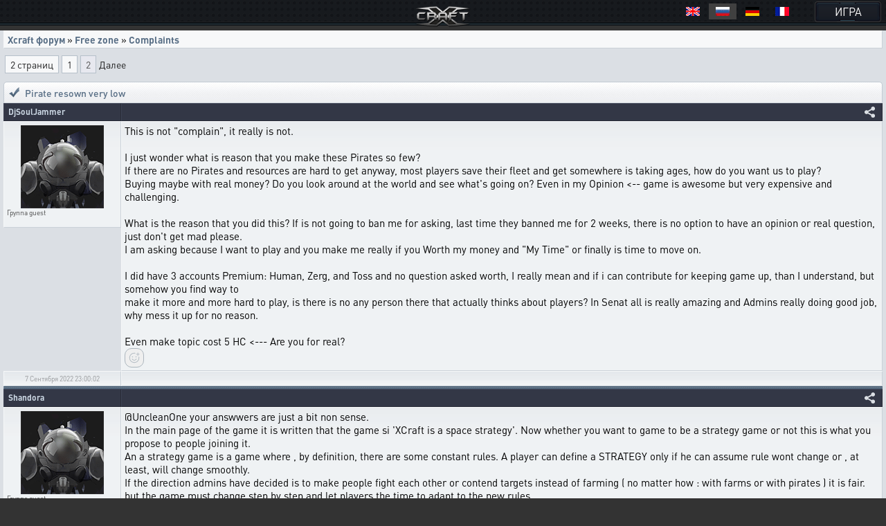

--- FILE ---
content_type: text/html; charset=UTF-8
request_url: https://vk.xcraft.ru/forum/topic_51869/2
body_size: 26676
content:
<!doctype html>
<html lang="ru">
<head>
	<meta charset="UTF-8">
	<meta name="viewport" content="width=device-width, user-scalable=no, initial-scale=1, maximum-scale=1">
	<meta name="description" content="Миллионы космических кораблей для эпичных боёв, тысячи игроков, сотни разнообразных зданий технологий и юнитов, десятки вариантов развития, три расы. Прикоснись к легенде в космической стратегии Xcraft." />
	<meta property="og:title" content="Xcraft &eta; &mdash;Pirate resown very low &raquo; Xcraft форум" /><meta property="og:description" content="космическая стратегия в реальном времени. Эпизод VI. Опоздавшие навсегда." /><meta property="og:image" content="/images/ogLogo.png" /><meta property="og:type" content="website" />
	<title>Xcraft η —Pirate resown very low » Xcraft форум</title>
	<meta name="description" content="Миллионы космических кораблей для эпичных боёв, тысячи игроков, сотни разнообразных зданий технологий и юнитов, десятки стратегий, две расы. Прикоснись к легенде в космической стратегии Xcraft." />
<meta name="keywords" content="космическая стратегия, стратегии онлайн, космос, онлайн стратегия, браузерная стратегия, браузерная игра, космические стратегии, стратегия" />
	<link rel="stylesheet" type="text/css" href="https://cdn.xcraft.net/assets/build/jsm/3c89205e/assets/general-Dw2EGxNJ.css"><link rel="stylesheet" type="text/css" href="https://cdn.xcraft.net/assets/build/jsm/3c89205e/assets/forums-Bi2CvDoP.css"><link rel="stylesheet" type="text/css" href="https://cdn.xcraft.net/assets/build/jsm/3c89205e/assets/emoji-hQviwWhI.css">
	<script type="module" src="/assets/build/jsm/3c89205e/errors.js" id="lgr-script" data-version="14270" data-logtype="errors" crossorigin="anonymous"></script>
<script type="module" src="/assets/build/jsm/3c89205e/polyfills.js" crossorigin="anonymous" defer></script>
<script type="module" src="/assets/build/jsm/3c89205e/cdn.js" crossorigin="anonymous" async></script>

<script>
	self.globalThis = typeof globalThis !== 'undefined' ? globalThis : self;
	
	self.readyPromise = new Promise(function(resolve) {self.readyResolver = resolve});
	self.$ = function(callback) {self.readyPromise.then(callback)};
	self['Main'] = {ready: self.readyPromise};
	Main.cdn = 'https://cdn.xcraft.net';
</script>

<script>var __spaceWorker = '/assets/build/jsm/3c89205e/Space.Worker.js';</script>
<script type="module" src="https://cdn.xcraft.net/assets/build/jsm/3c89205e/lang/general.ru.js" crossorigin="anonymous" defer></script>
<script type="module" src="https://cdn.xcraft.net/assets/build/jsm/3c89205e/general2.js" crossorigin="anonymous" defer></script>

	<script>
		(function(timestamp, timezone) {
			var date = new Date();
			self.SERVER_TIMEZONE = timezone;
			self.SERVER_TIME_OFFSET = date.getTime() - timestamp;

			self.TIMEZONE_OFFSET = (date.getTimezoneOffset() + timezone) * 60 * 1000;
			self.TIME_OFFSET = date.getTime() - timestamp - self.TIMEZONE_OFFSET;
		})(1769040254762, 180);
		window.lang = {"d":"д","h":"ч","m":"м","s":"с","continue":"Продолжить","store":"Вместимость","metal":"Металл","crystal":"Минералы","deuterium":"Веспен","energy":"Энергия","perhour_in_hour":"Доход в час","perhour_in_day":"Доход в сутки","energy_production":"Выработка","energy_consumption":"Потребление","click_to_action":"Кликните для действия","write_message":"Написать сообщение","yes":"Да","no":"Нет","week":"Неделя","load":"Загрузка","loading":"Загружается","load_error":"При загрузке произошла ошибка","requirements":"Требуется","return_battle":"Вернуться к бою","close":"Закрыть","rename":"Переименовать","phoenix_code":"Код феникса","get_phoenix_code":"Получить код Феникса","get_phoenix_code_question":"Вы действительно хотите получить код Феникса? Стоимость получения 1000 кристаллов Хайдариан","terran":"Люди","zerg":"Ксерджи","protos":"Тоссы","xel_naga":"Реликты","others":"Прочие","amount":"Количество","amount_min":"К-во","level":"Уровень","level_min":"Ур","features_name":{"shield-type":"Тип брони","size-type":"Размер","mobility-type":"Манёвренность","armor-type":"Тип брони"},"simular_units":"Данный список показывает юниты со свойством \"{1}\" и значением \"{0}\"","simular_units_title":"Юниты с характеристикой {0}","build_hide_not_requirements_build":"Показать недоступные здания &gt;&gt","build_show_not_requirements_build":"&lt;&lt; Скрыть недоступные здания ","build_hide_not_requirements_reseach":"Скрыть пока не доступные исследования","build_show_not_requirements_reseach":"Показать пока не доступные исследования","no_new_build":"Нет возможности для постройки новых зданий ","on":"включено","off":"выключено","add":"Добавить","bookmarks_add_succes":"Закладка успешно добавлена","name":"Имя","coords":"Координаты","calculated_coords":"Расчётные координаты","ahead_obstacle":"Впереди препятствие.","ahead_obstacle_tip_title":"Впереди препятствие","ahead_obstacle_tip_content":"<p>Полёт был остановлен для предотвращения столкновения с объектом.<\/p><p>Выберите другое направление полёта или облетите препятствие вручную.<\/p>","actions":"Действия","planettypes":{"1":"Планета","2":"Обломки","3":"Луна","4":"Высокая орбита","9":"Астероид","station":"Станция"},"delete_bookmarks":"Удаление ссылки","delete_bookmarks_question":"Вы действительно хотите удалить данную ссылку?","edit":"Редактировать","all":"Все","deleting_group":"Удаление группы","del_group_question":"Вы действительно хотите удалить группу","cancel":"Отмена","newname":"Новое имя","hydarian":"Кристалл хайдариан","cost":"Стоимость","RenSS":{"title":"Переименование солнечной системы","mincost_info":"Минимальная стоимость переименования равна предыдущей стоимости переименования + 1 кристалл Хайдариан","mincost":"Текущая минимальная стоимость","currentNameSet":"Текущее имя установил"},"confirm":"Подтверждение","confirming":"Подтвердить","confirm_return_fleet":"Вы уверены что хотите вернуть назад данный флот?<br \/><span style=\"color: gray\">50% топлива вернётся на объект, если отменить до окончания времени разгона.<\/span>","bad_password":"Неправильный пароль","save_settings":"Сохранить настройки","you_lost_fleet":"Это приведёт к потери вашего контроля над ним, а юниты будут брошены без связи в космическом пространстве. Продолжить?","write_pass":"Для продолжения введите пароль ","ok":"Ок","one_of_fleet_on_coords":"На эти координаты летит один из ваших флотов:<br \/>","one_of_fleet_from_coords":"С этих координат возвращается один из ваших флотов:<br \/>","checking":"Подтверждение","change_email":"Изменение Email","for_change_email":"Для того что бы изменить почту, введите пароль ","without_group":"Без группы","see_awards":"Вы можете посмотреть ваши награды в ","your_profile":"вашем профиле","you_get_medal":"Вы получили медаль","congratulations":"Поздравляем!","drop_fleet":"Бросить флот","controlling":"Управление","sas_on":"включена","sas_on_service":{"terran":"гражданский флот","zerg":"вспомогательный флот","protoss":"гражданский флот"},"sas_off":"выключена","activate_your_profile":"Для того что бы посмотреть награды <a href=\"\/activation\/\">активируйте свой аккаунт<\/a>.","kill_unit":", <span color=\"#ff4040\">сбивая юнит<\/span> ","another_death":"\/0), который уже сбит. ","rw_miss_to":"промахивается по","Y":"<span class=\"int_attack\">Орудие Ямато<\/span> ","used":"использовал","EMI":"<span class=\"int_attack\">Эми<\/span>","radiation":"<span class=\"int_attack\">Радиация<\/span>","kis_spor":"<span class=\"int_attack\">Кислотные споры<\/span>","controll":"<span class=\"int_attack\">Боевое командование<\/span>","shield_fired":"<span class=\"int_attack\">Выжигание щита<\/span>","damage_stronger":"<span class=\"int_attack\">Усиление урона<\/span>","attack_land":"<span class=\"int_attack\">атакует по площади<\/span>","matrix":"<span class=\"int_attack\">Защитная матрица<\/span>","dark_dvig":"<span class=\"int_attack\">Тёмная стая<\/span>","battle_or":"<span class=\"int_attack\">Боевое командование<\/span>","plague":"<span class=\"int_attack\">Чумой<\/span>","attack_strength":"атакует силой ","attack_suicide":"самоубийственную атаку силой","performed":"совершает","infects":"заражает","losing":"теряя","auth_error":"Ошибка авторизации","battle_not_found":"Бой не найден","undefined_answer":"Неизвестный ответ:","ally":"Альянс","points":"Очки","achiviement":"Достижения","into":"в","of":"У","rebuilt":"отправлено на восстановление","damage":"урона","mettal_":"металла","crystal_":"минералов","deuterium_":"газа веспен","get":"получил","expirience":"опыта","at_the_end":"Итого","loading_resources":"Потери при загрузке ресурсов составили","miss":"потерял","points_":"очков","play":"Воспроизвести","replay":"Воспроизвести сначала","fleet_are_met":"Флоты соперников встретились","battle_begin":"Произошёл бой между следующими флотами игроков","vs":"против","get_award":"награды","get_award_key":" ключ игрока <a target=\"_blank\" href=\"\/user\/%s%\">%s%<\/a>","not_get_award":"не смог получить ключ игрока <a target=\"_blank\" href=\"\/user\/{{ user_name }}\">{{ user_color_name | raw }}<\/a>, потому что он заблокирован ещё на {{ time }}","not_get_award_telepathist":"не смог получить ключ игрока <a target=\"_blank\" href=\"\/user\/{{ user_name }}\">{{ user_color_name | raw }}<\/a> из-за действия {{ infos(telepathist_id, 'Телепата') }}","attacks_damage":"Было нанесено урона атакующими","defenders_damage":"Было нанесено урона обороняющимися","missions":"Приказы","mission":"Приказ","has_failed":"провалены","has_failed_":"провален","lex_on_planet":"На планете Лекс(ы) игрока","has_eat":"поглотил(и)","eater_full":"ничего не смог поглотить, так как был полон","poisons":"отравленный","from":"с","to":"по","from_":"от","doesnt_kill":"не было разрушено","take":"и добыл(и)<br>","mission_poison":"Во время выполнения приказа были отравлены","fortification":"Здания выделенные <span style=\"color: #AC75DF\">фиолетовым<\/span> цветом не могут быть поглощены лексом ниже текущего уровня из-за защиты технологией фортификации или щитовой батареи.","lex_didnt_find":"Лекс не смог найти подходящих зданий для пожирания.","moon_has_destroyed":"Атакующий уничтожил луну","comet_has_destroyed":"Атакующий уничтожил комету","station_has_destroyed":"Атакующий уничтожил пиратскую станцию","has_destroyed":"Атакующий уничтожил планету обороняющегося, теперь на этом месте&nbsp;","destroyed_to_asteroid":"находится астероид.","destroyed_to_void":"образовалась пустота.","not_strong":"Текущей силы разрушителей не хватило для разрушения объекта.","chance_destruct":"Шанс уничтожения","chance_destruct_fleet":"Шанс разрушение флота","chance_destroy_moon":"Шанс уничтожения луны гравитационной волной","chance_of_kaboom":"Шанс взрыва","fleet_dead":"При уничтожении объекта из-за обратной гравитационной волны весь атакующий флот погиб.","fleet_part_dead":"При уничтожении объекта из-за обратной гравитационной волны погибли следующие флоты: ","player":"Игрок","player_":"игроком","attack_power":"Сила атаки разрушителей","destroy_moon":"разрушил луну.<br>","destroy_moon_debris":"Разрушение объекта образовало <span class=\"res-icon metal very-small\">{metal}<\/span> металла и <span class=\"res-icon crystal very-small\">{crystal}<\/span> минералов на орбите.<br>","destroy_gravity":"Уничтожители нанесли <span class=\"color-danger\">{power}<\/span> урона структуре.","destroy_gravity_lost":"Осталось <span style=color:lime>{lost}<\/span>","killers_of_player":"Разрушители игрока","not_strong_to_destroy_moon":"Мощности лунных разрушителей не хватило для уничтожения луны","miss_fleet_moon":"потерял флот {fleet} при разрушении луны","miss_fleet_no_moon":"потерял флот {fleet} при попытке уничтожить луну","grav_vol":"произвели мощную гравитационную волну.","chance_to_sestroy_fleet_moon":"Шанс уничтожения атакующего флота отражённой волной","take_planet":"успешно захватил планету.","take_station":"успешно захватил пиратскую станцию.","cant_take_planet_colon":"не смог захватить данный объект, из-за недостаточного количества слотов колонизации.","cant_take_planet_killed_colon":"не смог захватить данный объект, все колонизаторы погибли в бою.","cant_take_planet_already":"не смог захватить данный объект, т.к. он уже колонизирован.","cant_poisions":"не смог заразить","becouse_no_build":"так как такого здания нет.","becouse_no_zaraz":"так как королевы погибли в бою.","already_zar":"так как здание уже заражено.","has_zaraz":"был успешно заражён","has_zaraz_":"была успешно заражена","friend_wins":"Бой завершился ничьей.","attacker_win":"Нападающие выиграли битву! Все войска обороняющихся уничтожены или отступили.","defenders_win":"Обороняющиеся выиграли битву! Все войска атакующих уничтожены или отступили.","by_big_energy":"Благодаря огромной энергии обломки","and":"и","connect_and_moon":"соединяются, образуя новую луну Moon","connect_and_moon2":"соединяются, образуя новую луну","chance_moon":"Шанс появления луны составляет","ribbons":"Теперь на данных пространственных координатах в виде обломков находится","end_of_battle":"Итоги","round":"Раунд","open_hide":"Свернуть \/ Развернуть","shots_all_damage":"делает выстрелы общей мощностью","more":"Подробности","attack":"Атака","shields":"Щиты","armor":"Броня","rezerv":"Резерв","obluch":"Облученных","shots_amount":"Выстрелов","aplied":"применил","apply":"Применить","has_take_owner":"перехвачено","bang":"сбивая","units":"юнитов","to_the_end":"в конец","to_the_begin":"в начало","awards":"Награды","technologies":"Технологии","open_finish":"Открыть итоги","copy_adress":"Скопировать адрес","link_battle":"Ссылка на бой","next_page":"Следующая","last_page":"Последняя","previuos_page":"Предыдущая","first_page":"Первая","load_finish":"Загрузка отчёта боя","connect_error":"Ошибка соединения","try_to_refresh":"Попробуйте обновить страницу.","good_auth":"Успешная авторизация","award_inf":"Информация о награде","aggression_inf":"Агрессия к противнику","btl_save_raport":"Вы можете сохранить данный отчёт о бое в игровом блокноте.","error":"Ошибка","connect_battle":"Идёт бой, подключиться","shield_armor_damage":"урон","outlaw_attack":"Это сильный игрок, который не может атаковать вас в обычных условиях. Однако если вы атакуете его первым, ваша защита новичков будет выключена на 7 дней и в это время вас смогут атаковать любые игроки.","send":"Отправить","already_killed":"Промах","localtime":["Воскресенье","Понедельник","Вторник","Среда","Четверг","Пятница","Суббота","Января","Февраля","Марта","Апреля","Мая","Июня","Июля","Августа","Сентября","Октября","Ноября","Декабря","ое","ое","е","ое"],"vl_activate_msg":"Ваш персонаж не защищён паролем. Пожалуйста, защитите аккаунт и получите в подарок 10 ускорителей и двойную выработку.","vl_title":"Защита персонажа","vl_submit":"Защитить","retreats_fleet":"отступает флотом","entering_fleets":"вступает флотом","transportable_destruct":"потерял из-за недостатка транспортировщиков","btl_rebirth_fleet":"возрождается","btl_crashed_fleet":"от внешнего гравитационного урона разрушаются ","unit_name":"Имя","unit_hp":"Броня","unit_shield":"Щит","unit_attack":"Атака","unit_speed":"Скорость","unit_capacity":"Вместимость","unit_consumption":"Топливозатраты","unit_destruction":"Урон по структуре (в минуту)","battle_artefact_fail_mission":"Не смог захватить ни одного артефакта, миссия провалена.","capture":"захватил","btl_debris_out_of_battle":"За прошедший бой было образовано","btl_debrises":"обломков","emergency_reloader_title":"Перезагрузка страницы","emergency_reloader":"Внимание. Через {time} произойдёт принудительная перезагрузка страницы.<br\/>Все не сохраненёные или не отправленные данные будут утеряны, для избежания этого завершите все активные действия.<br\/>Чтобы не ждать, вы можете нажать кнопку «Обновить сейчас».","emergency_reloader_reload_now":"Обновить сейчас","after_share_message":"Траектория флота сделана общевидимой в галактике для ваших союзников","btl_hold_debrices":"Из трюмов кораблей выпало","btl_hold_debrices_deuterium":"и улетучилось","destrict_ally_bank":"После разрушения <a data-infos=\"91\" href=\"\/infos\/?gid=91\">банка альянса<\/a> по планете было рассыпано","month":"месяц","gl_erro_load_planet":"Ошибка загрузки информации о планете.","at":"в","attack_modal_title":"Внимание!","attack_modal_text":"<span style=\"color: yellow;\">На вашу планету напали. Управляйте боевыми кораблями для эффективнейшего распределения боевых единиц.<\/span>","attack_modal_button":"В бой!","request_acces":"Заявка успешно отправлена","show_table_requests":"Показать таблицу заявок","hide_table_request":"Скрыть таблицу заявок","zerg_insect_diagonal":"Сущность не умеет летать по диагонали!","fl_spam":"спам-флот","fl_spam_text":"[is_detected][is_enabled]Скрыто[\/is_enabled][is_disabled]Может быть скрыто[\/is_disabled]: {amount} спам-флотов с общим количеством очков {points}.[is_enabled]<br><br>При отключении фильтра, все флоты ({amount}) будут отображены. В этом случае, может произойти сбой браузера, который приведет к его падению или зависанию.[\/is_enabled][\/is_detected]","fl_total_amount":"Общая численность","fl_robbery_no_priority":"Без приоритета","fl_autoreturn_swith_off":"Выключен","fl_autoreturn_swith_on":"Включен","fl_combat_force":"Пригласить союзника в атаку","fl_destroy_rockets":"Уничтожить ракеты","fl_fleet_return_time":" Флот вернётся назад","fl_gamer":"игрока","fl_in_battle":"В бою","fl_reach_target":"Достигнет цели","fl_recall":"Отозвать","fl_return_fleet":"Отзыв флота","fl_return_in":"Прилетит в","fl_sending":"Отправка","fl_server_time":"время сервера","fl_settings":"Параметры","fl_settings_autoreturn":"Авто-возврат при отсутствии обломков","fl_settings_autoreturn_occupation":"Авто-возврат при заполнении трюмов","fl_settings_agr":"Агрессия","fl_settings_battle_begin_alarm":"Оповещение о начале боя","battle_begin_alarm_help":"При достижении флотом конечных координат и начале боя прозвучит сигнал","fl_resource_priority":"Приоритет вывозимых ресурсов при грабеже","fl_share_fleet":"Раскрыть флот","fl_share_delete":"Удалить видимость флота","fl_flight_visibility":"Видимость полета","fl_flight_visibility_unknown":"Неизвестно, однако это поправимо, с помощью <a href=\/infos\/?gid=641 data-infos=641>Телепата<\/a> вы сможете видеть игроков, которым видно ваш полет.","fl_throw_res_mouseover":"Выбросить ресурсы","fl_teleport":"Телепорт флота","fl_throw_select_all_res":"Все","fl_time_arrival":"Вернётся","fl_txtinfo_fleet_owner":"Ваш флот ","fl_txtinfo_fleet_return_with":" возвращается с ","fl_txtinfo_fleet_start_to":" отправлен на ","fl_txtinfo_fleet_start_with":" стартовавший с ","fl_txtinfo_fleet_target":"Чужой флот ","fl_txtinfo_fleet_target_time":" и достигнет цели ","fl_txtinfo_fleet_with_mission":" с приказом ","flf_finishtime":"Окончание","flf_timeleft":"Осталось","flf_totarget":"до цели","flfres_metall":"металл","flfres_mineral":"минерал","flfres_vespen":"веспен","teleport_fleet":"Призвать флот","teleport_fleet_help":"Вы действительно хотите призвать данный флот? Он будет призван в оборону трибунала за 6 минут.","flf_holding":"удерж.","flf_return":"возврат","flf_transportingres":"Перевозимые ресурсы","battle_begin_come":"Идёт бой, подключиться","control":"Управлять","feat_begin_come":"Перейти в обзор флота","simulator_on":"Войти в ручной режим","flf_btn_battle_report":"Посмотреть боевой отчет","kick_fleet":"Бросить флот","fl_returned":"Возвращается","fl_flying_fleets":"Слотов","fl_expeditions":"эксп.","fl_no_flying_fleets":"Нет флотов в полёте","fl_retreat":"Выйдет из боя через ","fl_warm_up_end":"Разгон","combat_report":"Боевой отчёт","connect_battle_text":"Подключиться к бою","gl_fleets_on_coords":"Флоты в полете","flf_compoundfleet":"Состав флота","sys_planettypes":{"1":["Планет","Планета","Планеты","Планету","Планеты","Планете","Планете"],"2":["Полей обломков","Поле обломков","Поля обломков","Поле обломков","Поля обломков","Поле обломков","Полю обломков"],"3":["Лун","Луна","Луны","Луну","Луны","Луне","Луне"],"31":["Насекомых сущностей","Насекомая сущность","Насекомой сущности","Насекомую сущность","Насекомой сущности","Насекомой сущности","Насекомой сущности"],"3.1":["Насекомых сущностей","Насекомая сущность","Насекомой сущности","Насекомую сущность","Насекомой сущности","Насекомой сущности","Насекомой сущности"],"4":["Координат","Координаты","Координат","Координаты","Координат","Координатах","Координатам"],"41":["Средней орбиты","Средняя орбита","Средней орбиты","Среднюю орбиту","Средней орбиты","Средней орбите","Средней орбите"],"5":["Пустоты","Пустота","Пустоты","Пустоту","Пустоты","Пустоте","Пустоте"],"6":["Кротовых нор","Кротовая нора","Кротовые норы","Кротовую нору","Кротовой норы","Кротовой норе","Кротовой норе"],"9":["Астероидов","<a href=\/infos\/?gid=asteroid data-infos=asteroid>Астероид<\/a>","Астероиды","Астероид","Астероида","Астероиде","Астероиду"],"7":{"0":"ППС","2":"ППС","3":"ППС","4":"ППС","5":"ППС","6":"ППС","1":"<a href=\"\/infos\/?gid=pps\" data-infos=\"pps\">ППС<\/a>"},"72":["Станций","Станция","Станции","Станцию","Станции","Станции","Станции"],"111":["Алстанций","Алстанция","Алстанции","Алстанцию","Алстанции","Алстанции","Алстанции"],"12":["Врат","<a href=\"\/infos\/?gid=gate_statuses\" data-infos=\"gate_statuses\">Врата<\/a>","Врат","Врата","Врат","Вратах","Вратам"],"13":["Комет","<a href=\"\/infos\/?gid=comet\" data-infos=\"comet\">Комета<\/a>","Кометы","Комету","Кометы","Комете","Комете"],"14":["Дендрариумов","Дендрариум","Дендрариума","Дендрариум","Дендрариума","Дендрариуме","Дендрариуме"],"112":["Пристаней","Пристань","Пристани","Пристань","Пристани","Пристани","Пристани"],"113":["Капсул","Капсула","Капсулы","Капсулу","Капсулы","Капсуле","Капсуле"],"114":["Банков","Банк","Банка","Банк","Банка","Банке","Банку"],"71":{"0":"Храмов","2":"Храма","3":"Храм","4":"Храмы","5":"Храме","6":"Храму","1":"<a href=\"\/infos\/?gid=temple\" data-infos=\"temple\">Храм<\/a>"},"32":["Дунклеостеев","Дунклеостей","Дунклеостеи","Дунклеостей","Дунклеостеи","Дунклеостеи","Дунклеостеи"],"90":["Силусов","Силус","Силуса","Силус","Силусы","Силусе","Силусу"],"93":["Бронисов","Бронис","Брониса","Бронис","Брониса","Бронисе","Бронису"],"94":["Атакисов","Атакис","Атакиса","Атакис","Атакисы","Атакисе","Атакису"],"95":["Щитисов","Щитиса","Щитису","Щитис","Щитисы","Щитисе","Щитису"],"8":{"0":"ОПС","2":"ОПС","3":"ОПС","4":"ОПС","5":"ОПС","6":"ОПС","1":"<a href=\"\/infos\/?gid=ops\" data-infos=\"ops\">ОПС<\/a>"},"595":["Потрошителей","Потрошитель","Потрошителя","Потрошитель","Потрошители","Потрошителе","Потрошителю"]},"online_record":"Он-лайн игроков. Рекорд: {max}","gl_arrow_help_title":"Подсказка","gl_arrow_help_text":"Перемещайтесь по экрану с зажатой кнопкой мыши чтобы достичь цели. Вы можете использовать колёсико мыши для изменения масштаба карты галактики.","teleport_gate":"Врата телепортации","infos_insect_delay":"Прыжок задержан","iface_menu_galaxy":"Галактика","agr_help":"Ваш флот вступит в бой ради выполнения приказа. Если агрессия выключена при обнаружении врага ваш флот будет отступать.","push_notify_request_title":"Уведомления","push_notify_request":"Вы хотите, чтобы мы оповещали вас об атаках, проходящих на ваши планеты, а так же о других действиях посредством системных уведомлений <b>на данном устройстве<\/b>?<br\/>Это позволит вам успеть спрятать флот и ресурсы до прилёта врага. Вы можете позже включить данные уведомления в настройках игры.","enable":"Включить","push_do_not_turn":"Не включать","push_do_not_ask":"Не спрашивать","push_enable_error":"При включении системного уведомления произошла ошибка. Вы можете повторить попытку включения в настройках оповещения.","actions_help_text":"<p>Кнопка \"Разделить\" — для отдачи приказа группе разделиться на две части. Отданные ранее приказы после разделения флота не распространяются на новую группу.<\/p>\n<p>Кнопка \"Двигаться\" — для отдачи приказа переместиться в указанную точку на поле боя. Каждый последующий такой приказ сокращает расстояние для перемещения в два раза.<\/p>\n<p>Кнопка \"Атака\" — для отдачи приказа атаковать конкретную цель.<\/p>","chat_forum_quote":"Цитата:","refresh":"Обновить","ws":{"error_title":"Ошибка подключения","errors":{"1":"При подключении к серверу возникла ошибка. Для продолжения попробуйте обновить страницу.","2":"Сессия устарела. Для продолжения обновите страницу."}},"confirm_trainer_remove":"Вы уверены, что хотите отказаться от наставника?","upload_wrong_extension":"Недопустимый формат файла","period":"Период","year":"год","years":"лет","network_error_text":"При загрузке содержимого произошла ошибка.","network_error_check":"Проверьте наличие интернет соединения и повторите попытку.","network_error_description":"Текст ошибки","network_error_details":"Показать\/Скрыть подробности","gate_error_select_output":"Выберите Врата назначения.","number_endings":{"1":"&nbsp;к","2":"&nbsp;М","3":"&nbsp;Г","4":"&nbsp;Т"},"total_cost":"Общая стоимость","total_cost_hint":"Общая стоимость уровня показывает суммарное количество ресурсов, которое потребуется затратить на все уровни, вплоть до данного, исключая уже существующие.<br>\n<span style='color:orange'>Например, если для здания построен уровень 10, то общая стоимость уровня 13 покажет сумму затрат на уровни 11, 12 и 13.<\/span>\n<br>\n<br>\nПо умолчанию, «существующий» уровень принимается равным текущему уровню объекта, но вы можете выбрать любой уровень в таблице, чтобы пересчитать общую стоимость. Щёлкните по заголовку «Ур.», чтобы увидеть общую стоимость всех уровней.","hooray":"Ура!","new_award":"Новая награда","award_msg_title":"За выполнение задания вы получили награду","open":"открыть","phalanx":"Фаланга","music":"Музыка","rt_val":null,"rt_now":"Только что","3d_disabled":"Из-за недостатка системных ресурсов не удалось отобразить 3D для текущего объекта. <a class=\"reload_3d_animation\" href=\"\">Повторить<\/a>","are_you_sure":"Вы уверены?","fl_fleet_info":"Информация о флоте","fl_current_coords":"Полётные координаты","fl_distance_to_target":"Дистанция до цели","fl_distance_from_current":"Дистанция от текущей планеты","local_coords":"Локальные координаты","fl_distance_unit":"укм.","fl_free_flight":"Свободный полет","fl_free_flight_exit":"Обзор","fl_exit_of_free_flight":"Вы действительно хотите завершить полет?","movement_time_button_cancel":"Отменить","movement_time":"Время движения","movement_speed_unit":"м\/c","renegade":"Статус флота «Ренегат»","new_fleet_vassal_text":"Можно усилить флот новой единицей!\nРасскажите друзьям и получите <span class=\"icon hydarian\"><\/span> по партнёрской программе.\nВы даже сможете получать реал!\nЕсли у вас есть <a href=\/infos\/?gid=91 data-infos=91>Банк<\/a> ваши друзья будут автоматически регистрироваться с новыми планетами рядом с вами, а вы получать % с их выработки.","new_fleet_get_vassal":"Получить <span class=\"icon hydarian\"><\/span> и ресурсы за друзей","new_fleet_share_title":"Моя империя становится сильнее с каждым днём! Теперь я могу приказать построить {name}","gun_set_target":"Навести","gun_aiming_caption":"Наведение на цель","gun_aiming_description":"Укажите локальные координаты цели для движения или стрельбы гравитационной пушки, и станция будет установлена в нужном направлении. <span style=\"color: gray\">Вы можете скопировать координаты в формате X:Y:Z и вставить в любое из полей ниже, они будут распознаны автоматически.<\/span>","bestiary_repeat":"Повторить","fleet_aiming_description":"Укажите локальные координаты цели для движения и флот будет установлен в нужном направлении. <span style=\"color: gray\">Вы можете скопировать координаты в формате X:Y:Z и вставить в любое из полей ниже, они будут распознаны автоматически.<\/span>","diameter":"Диаметр","go_to_comet_overview":"Перейти к обзору кометы","gl_fleets":"Флоты","from_coord":"Координаты вылета","craft_source":"Ингредиенты","craft_module":"Модули","craft_booster":"Бустеры","craft_recipe":"Рецепты","craft_building":"Здания","no_data":"нет данных","module_error_title":"Ошибка загрузки","module_error_info":"Произошла ошибка при загрузке требуемых ресурсов. Попробуйте перезагрузить страницу.","module_error_details":"Подробности","module_error_reload":"Перезагрузить сейчас","get_box":"забрать","emoji":"Эмодзи"};
	</script>
	<script type="application/json" id="update-page-json">{"transmissions":[],"modules":["scripts\/entries\/general\/forum.editor.ts","scripts\/entries\/general\/forum.editor.ru.js","scripts\/entries\/general\/topic.js","scripts\/entries\/general\/forum.js"],"config":{"editor":{"lang":"ru","css":["https:\/\/cdn.xcraft.net\/assets\/build\/jsm\/3c89205e\/assets\/forum-BEI4OZ_m.css?v=4883"]},"topic":{"page":2,"topic_id":51869,"posts":27,"pages":2,"posts_in_page":20},"jsversion":14270,"static":"https:\/\/cdn.xcraft.net","user_id":0,"race":"terran","websocket":{"hosts":["wss:\/\/vk.xcraft.ru\/app\/websocket\/"],"config":{"session":[]}},"webpush":{"public_key":"BFdP_KcsVcqap3bpPBQjB_hGTZTTw6UHRxkLPBW1TG8fIBXTkisMOrFu4t3OSgQAXuzDbtFvIOrHB4GSSC47HC8"},"username":null}}</script>
	<script nomodule src="/assets/js/outdated.js"></script>
</head>
<body lang="ru">

<div class="page-header after-both page-header_with-lang">
	<a href="/" class="page-header-logo"></a>

	<nav class="page-header-menu after-both" id="menu">
		<a href="/" class="no-link-decor page-header-btn page-header-menu-btn"><span class="page-header-btn-text">ИГРА</span></a>
	</nav>

			<div class="page-header-lang">
			<style>
.langsel{
	background: #000;
	display: inline-block;
	margin: 10px;
	position: absolute;
	padding: 5px;
	top: 0;
	right: 0;
	text-align: right;
	z-index: 999;
}
.langsel a{
	position:relative;
	display: inline-block;
	cursor:pointer;
	width:40px;
	height:23px;
}
.langsel a:hover{
	background: #202020;
	border: 0;
	text-decoration: none;
}
.langsel a.selected{
	background: #404040;
}
.langsel a:before {
	content:'';
	display:block;
	position:absolute;
	top:50%;
	left:50%;
	margin-left:-10px;
	margin-top:-7px;
	width:20px;
	height:13px;
	background:url("/images/lang/lang-icons.png") 0 0 no-repeat;
}
.langsel a.fr:before {
	background-position:-24px 0;
}
.langsel a.en:before {
	background-position:-48px 0;
}
.langsel a.de:before {
	background-position:-72px 0;
}
.langsel a.uk:before {
	background-position:-96px 0;
}
</style>

<div class="langsel">
	<a data-lang="en" title="English" class="en"></a>
	<a data-lang="ru" title="Русский" class="ru selected"></a>
	<a data-lang="de" title="Deutsch" class="de"></a>
	<a data-lang="fr" title="French" class="fr"></a>
	</div>

<script type="text/javascript">
	(function(){
		var langKey = "Xcraft_lang";
		var blocks = document.getElementsByClassName('langsel');
		for (var b = 0; b < blocks.length; b++) {
			for (var i = 0; i < blocks[b].children.length; i++) {
				blocks[b].children[i].addEventListener('click', function () {
					var name = this.dataset['lang'];
					const expire = new Date((new Date()).getTime() + 86400 * 365 * 1000);
					document.cookie = langKey + '=' + name + ';path=/;expires=' + expire.toUTCString() + ';Secure=true;SameSite=None';
					document.location.reload();
				});
			}
		}
	})();
</script>		</div>
	</div>
<script type="text/javascript">self.ForumData = {"config":{"editor":{"lang":"ru","css":["https:\/\/cdn.xcraft.net\/assets\/build\/jsm\/3c89205e\/assets\/forum-BEI4OZ_m.css?v=4883"]},"topic":{"page":2,"topic_id":51869,"posts":27,"pages":2,"posts_in_page":20},"jsversion":14270,"static":"https:\/\/cdn.xcraft.net","user_id":0,"race":"terran","websocket":{"hosts":["wss:\/\/vk.xcraft.ru\/app\/websocket\/"],"config":{"session":[]}},"webpush":{"public_key":"BFdP_KcsVcqap3bpPBQjB_hGTZTTw6UHRxkLPBW1TG8fIBXTkisMOrFu4t3OSgQAXuzDbtFvIOrHB4GSSC47HC8"},"username":null},"lang":{"forum_next":"Далее","dle_act_lang":["Да","Нет","Ввод","Отмена","Сохранить"],"dle_confirm":"Подтверждение","dle_post_delete":"Вы действительно хотите удалить это сообщение?","dle_print_version":"Версия для печати","dle_show_hide_topics":"Показать все скрытые темы","dle_recalc_all_forums":"Пересчитать все в форуме","dle_active_topics":"Активные темы","dle_unanswered_topics":"Темы без ответов","dle_open_topics":"Открытые темы","dle_all_topics":"Все темы","dle_go_to_page":"Перейти к странице","dle_attach_topics_responsible":"Прикреплять темы для ответственного","dle_link_for_copying":"Ссылка для копирования"}};</script>
<!-- Yandex.Metrika counter -->
<script type="text/javascript">
	(function(m,e,t,r,i,k,a){
		m[i]=m[i]||function(){
			(m[i].a=m[i].a||[]).push(arguments)
		};
		m[i].l=1*new Date();
		k=e.createElement(t),a=e.getElementsByTagName(t)[0],
			k.async=1,k.src=r,a.parentNode.insertBefore(k,a)
	})(window, document, "script", "https://mc.yandex.ru/metrika/tag.js", "ym");
	ym(2135185, "init", {
		clickmap:true,
		trackLinks:true,
		accurateTrackBounce:true,
		webvisor:true
	});
</script>
<noscript><div><img src="//mc.yandex.ru/watch/2135185" style="position:absolute; left:-9999px;" alt="" /></div></noscript>
<!-- /Yandex.Metrika counter -->

<!--Аналитика гугла-->
<script type="text/javascript">
	var _gaq = _gaq || [];
	_gaq.push(['_setAccount', 'UA-32348388-2']);
	_gaq.push(['_trackPageview']);

	(function() {
		var ga = document.createElement('script'); ga.type = 'text/javascript'; ga.async = true;
		ga.src = ('https:' == document.location.protocol ? 'https://ssl' : 'http://www') + '.google-analytics.com/ga.js';
		var s = document.getElementsByTagName('script')[0]; s.parentNode.insertBefore(ga, s);
	})();

</script>

<script>(function(w,d,t,r,u){var f,n,i;w[u]=w[u]||[],f=function(){var o={ti:"97181019", enableAutoSpaTracking: true};o.q=w[u],w[u]=new UET(o),w[u].push("pageLoad")},n=d.createElement(t),n.src=r,n.async=1,n.onload=n.onreadystatechange=function(){var s=this.readyState;s&&s!=="loaded"&&s!=="complete"||(f(),n.onload=n.onreadystatechange=null)},i=d.getElementsByTagName(t)[0],i.parentNode.insertBefore(n,i)})(window,document,"script","//bat.bing.com/bat.js","uetq");</script><div id="noselect">
	<div id="loading-layer" style="display:none"><img src="/skins/NewOgame/img/galaxy/ajax_indicator.gif"></div>

	<!--Конец шапки с синей полосой -->
	<style type="text/css">
		a#blue-topmenu {
			padding-right: 0 !important;
		}
	</style>

	<div class="main-context">
		
		<div id="dle-content">
			
			<nav class="breadcrumbs">
				<div>
					<a href="/forum/">Xcraft форум</a> &raquo; <a href='/forum/forum_71'>Free zone</a> &raquo; <a href='/forum/forum_358'>Complaints</a>
				</div>
			</nav>

			<div class="board">
				<div style="display:none;" id="mscroll"></div>


<div class="banner-block">
	
</div>



<a name="posts"></a>

<div class="posts-block">

	
	<div class="forum_navigation"><a class="prev-link on-mobile" href="/forum/topic_51869/1/"><span>Назад</span></a><a class="pages-selection on-mobile" href="JavaScript:navigation('2', '/forum/topic_51869/%d/');">2 страниц</a><a href="/forum/topic_51869/1/">1</a><span>2</span><span class="next_nav">Далее</span></div>
	

	
	<div class="bug-responsible"></div>
	<div class="wrp-caption">
		<div class="cols-header t-header">
			<div></div>
			<h4><span class='p1'>Pirate resown very low</span></h4>
			
			<div class="absolute-border"></div>
		</div>
	</div>
	
	
	
	<div id="post_list" data-posts-count="27">
		<div id="post_925846" class="tablebg post_body" width="100%" cellspacing="0">
	<div class="poster-header" id="post-925846">
		<div class="rail p-profile post-header-user">
			<div class="postauthor" id="postauthor925846">
				<a href="/user/" class="mobile_avatar">
					<img width="30px" height="30px" src="/images/noavatar_t.png" border="0"/>
				</a>
				<a>DjSoulJammer</a>
				<div class="postauthor__controlls">
										
									</div>
			</div>
		</div>
		<div class="postbuttons rail p-post">
			<div class="message-number">
								<div class="message-share js-share" data-text="Сообщение #925846">
					<a class="count_posts" href="/forum/topic_51869/2#post-925846" name="post-925846">20</a>
				</div>
			</div>
		</div>
	</div>
	<div class="poster-content">
		<div class="row postleft profile-info post-content p-profile">
			<a href="/user/" class="avatar" data-pid="925846">
				<img src="/images/noavatar_t.png" border="0"/>
			</a>
						<div class="postdetails">
				<div class="postdetails__controll">
																			</div>

				
								<span>Группа <span id="user_group_name" style="color:">guest</span></span>
																				<span><img src="/templates/Xcraft/forum/images/spacer.gif" width="155" height="1" alt=""/></span>
			</div>
		</div>
		<div class="row post-content p-post">
			<div class="postbody-container">
				<div class="postbody">
					<div id='post-id-925846'>This is not &quot;complain&quot;, it really is not.<br /> <br />I just wonder what is reason that you make these Pirates so few? <br />If there are no Pirates and resources are hard to get anyway, most players save their fleet and get somewhere is taking ages, how do you want us to play?<br />Buying maybe with real money? Do you look around at the world and see what&#039;s going on? Even in my Opinion &lt;-- game is awesome but very expensive and challenging.<br /> <br />What is the reason that you did this? If is not going to ban me for asking, last time they banned me for 2 weeks, there is no option to have an opinion or real question, just don&#039;t get mad please.<br />I am asking because I want to play and you make me really if you Worth my money and &quot;My Time&quot; or finally is time to move on.<br /> <br />I did have 3 accounts Premium: Human, Zerg, and Toss and no question asked worth, I really mean and if i can contribute for keeping game up, than I understand, but somehow you find way to <br />make it more and more hard to play, is there is no any person there that actually thinks about players? In Senat all is really amazing and Admins really doing good job, why mess it up for no reason.<br /> <br />Even make topic cost 5 HC &lt;--- Are you for real?</div>

									</div>
				<div class="emojis">
					<button class="emoji-picker-btn">
						<img src="/icons/ui/emoji-picker/emoji-picker.svg" alt="emoji">
					</button>
					
				</div>
			</div>
		</div>
	</div>
	<div class="poster-bottom">
		<div id="formated_date" class="postbottom bottom-date p-profile rail" align="center"><span class='js_relative_time' data-relation-time='1662580802' title='7 Сентября 2022 23:00:02'>7 Сентября 2022 23:00:02</span></div>
		<div class="postbottom postbuttons p-post rail">
			<div class="adp-bottom-date"><span class='js_relative_time' data-relation-time='1662580802' title='7 Сентября 2022 23:00:02'>7 Сентября 2022 23:00:02</span></div>
			<div id="ip_data" style="float:left;"></div>
			<div class="post_buttons" align="right" style="vertical-align: middle;">
																			</div>
		</div>
	</div>
	<div class="spacer"></div>
</div><div id="post_936275" class="tablebg post_body" width="100%" cellspacing="0">
	<div class="poster-header" id="post-936275">
		<div class="rail p-profile post-header-user">
			<div class="postauthor" id="postauthor936275">
				<a href="/user/" class="mobile_avatar">
					<img width="30px" height="30px" src="/images/noavatar_t.png" border="0"/>
				</a>
				<a>Shandora</a>
				<div class="postauthor__controlls">
										
									</div>
			</div>
		</div>
		<div class="postbuttons rail p-post">
			<div class="message-number">
								<div class="message-share js-share" data-text="Сообщение #936275">
					<a class="count_posts" href="/forum/topic_51869/2#post-936275" name="post-936275">21</a>
				</div>
			</div>
		</div>
	</div>
	<div class="poster-content">
		<div class="row postleft profile-info post-content p-profile">
			<a href="/user/" class="avatar" data-pid="936275">
				<img src="/images/noavatar_t.png" border="0"/>
			</a>
						<div class="postdetails">
				<div class="postdetails__controll">
																			</div>

				
								<span>Группа <span id="user_group_name" style="color:">guest</span></span>
																				<span><img src="/templates/Xcraft/forum/images/spacer.gif" width="155" height="1" alt=""/></span>
			</div>
		</div>
		<div class="row post-content p-post">
			<div class="postbody-container">
				<div class="postbody">
					<div id='post-id-936275'>@UncleanOne your answwers are just a bit non sense. <br />In the main page of the game it is written that the game si &#039;XCraft is a space strategy&#039;. Now whether you want to game to be a strategy game or not this is what you propose to people joining it. <br />An a strategy game is a game where , by definition, there are some constant rules. A player can define a STRATEGY only if he can assume rule wont change or , at least, will change smoothly. <br />If the direction admins have decided is to make people fight each other or contend targets instead of farming ( no matter how : with farms or with pirates ) it is fair. but the game must change step by step and let players the time to adapt to the new rules. <br />@_KIM_ is right and is an example of a player who cannot play the way he wants even if HIS strategy is to attack other players: most players , due to alliance protection have set and developed their colonies in years around or inside their alliance territory. Even if they want to change their behaviour and start riding to enemies it will cost so much that nobody of these farmes will do it as it implies to move colonies or stations away and other extremely expensive stuff. The net result is that even @_KIM_ or players like him wont find enough &#039;unsaved fleets&#039; or active players to fight with. <br />As I previously wrote: the problem is not the direction but the fact that changes are not smooth and in this way you can&#039;t by all mean define this game a stragety game.</div>

									</div>
				<div class="emojis">
					<button class="emoji-picker-btn">
						<img src="/icons/ui/emoji-picker/emoji-picker.svg" alt="emoji">
					</button>
					
				</div>
			</div>
		</div>
	</div>
	<div class="poster-bottom">
		<div id="formated_date" class="postbottom bottom-date p-profile rail" align="center"><span class='js_relative_time' data-relation-time='1681739771' title='17 Апреля 2023 16:56:11'>17 Апреля 2023 16:56:11</span></div>
		<div class="postbottom postbuttons p-post rail">
			<div class="adp-bottom-date"><span class='js_relative_time' data-relation-time='1681739771' title='17 Апреля 2023 16:56:11'>17 Апреля 2023 16:56:11</span></div>
			<div id="ip_data" style="float:left;"></div>
			<div class="post_buttons" align="right" style="vertical-align: middle;">
																			</div>
		</div>
	</div>
	<div class="spacer"></div>
</div><div id="post_936286" class="tablebg post_body" width="100%" cellspacing="0">
	<div class="poster-header" id="post-936286">
		<div class="rail p-profile post-header-user">
			<div class="postauthor" id="postauthor936286">
				<a href="/user/" class="mobile_avatar">
					<img width="30px" height="30px" src="/images/noavatar_t.png" border="0"/>
				</a>
				<a>NobbySR</a>
				<div class="postauthor__controlls">
										
									</div>
			</div>
		</div>
		<div class="postbuttons rail p-post">
			<div class="message-number">
								<div class="message-share js-share" data-text="Сообщение #936286">
					<a class="count_posts" href="/forum/topic_51869/2#post-936286" name="post-936286">22</a>
				</div>
			</div>
		</div>
	</div>
	<div class="poster-content">
		<div class="row postleft profile-info post-content p-profile">
			<a href="/user/" class="avatar" data-pid="936286">
				<img src="/images/noavatar_t.png" border="0"/>
			</a>
						<div class="postdetails">
				<div class="postdetails__controll">
																			</div>

				
								<span>Группа <span id="user_group_name" style="color:">guest</span></span>
																				<span><img src="/templates/Xcraft/forum/images/spacer.gif" width="155" height="1" alt=""/></span>
			</div>
		</div>
		<div class="row post-content p-post">
			<div class="postbody-container">
				<div class="postbody">
					<div id='post-id-936286'>Well, I see all of the explanations from the admins, especiall Unclean One, are complete bullshit. And you know that.<br />Creating a &quot;hardcore sandbox game&quot; ist the best joke of the year.<br />How do you create a &quot;sandbox game&quot; with taking away all of the sand?? Maybe you should read a description, what a sandbox game is.<br />This was a great game, even with Vasya making dumb things all the time. But take admins like RedBarmalay or UncleanOne into the boat, that follow a strange Vision of what they want that game to be, is the worst decision ever made.<br />I don´t see a &quot;strange Vision&quot;, all i see is complete incompetence in developing this formerly great game.<br /><br />Tell us your true intentions. I´m pretty sure, this would just be greed. With increasing all costs for things buyable with hydarian crystals it´s more than clear.<br />When a few hundred people paying your Premium every month plus additional cash is not enough, why don´t you just shut down the game?<br /><br />And best thing is the announcement, that all things were discussed mostly in russian forum. Theres another point where the admins have no respect to players with different language. We are not worth translation, we are just worth paying money...........</div>

									</div>
				<div class="emojis">
					<button class="emoji-picker-btn">
						<img src="/icons/ui/emoji-picker/emoji-picker.svg" alt="emoji">
					</button>
					
				</div>
			</div>
		</div>
	</div>
	<div class="poster-bottom">
		<div id="formated_date" class="postbottom bottom-date p-profile rail" align="center"><span class='js_relative_time' data-relation-time='1681744992' title='17 Апреля 2023 18:23:12'>17 Апреля 2023 18:23:12</span></div>
		<div class="postbottom postbuttons p-post rail">
			<div class="adp-bottom-date"><span class='js_relative_time' data-relation-time='1681744992' title='17 Апреля 2023 18:23:12'>17 Апреля 2023 18:23:12</span></div>
			<div id="ip_data" style="float:left;"></div>
			<div class="post_buttons" align="right" style="vertical-align: middle;">
																			</div>
		</div>
	</div>
	<div class="spacer"></div>
</div><div id="post_936289" class="tablebg post_body" width="100%" cellspacing="0">
	<div class="poster-header" id="post-936289">
		<div class="rail p-profile post-header-user">
			<div class="postauthor" id="postauthor936289">
				<a href="/user/UncleanOne" class="mobile_avatar">
					<img width="30px" height="30px" src="/uploads/fotos_ru/foto_3897.png" border="0"/>
				</a>
				<span class='user_sign'></span><a class=" noplayer " href="/user/UncleanOne" target="_blank">UncleanOne</a>
				<div class="postauthor__controlls">
										
									</div>
			</div>
		</div>
		<div class="postbuttons rail p-post">
			<div class="message-number">
								<div class="message-share js-share" data-text="Сообщение #936289">
					<a class="count_posts" href="/forum/topic_51869/2#post-936289" name="post-936289">23</a>
				</div>
			</div>
		</div>
	</div>
	<div class="poster-content">
		<div class="row postleft profile-info post-content p-profile">
			<a href="/user/UncleanOne" class="avatar" data-pid="936289">
				<img src="/uploads/fotos_ru/foto_3897.png" border="0"/>
			</a>
						<div class="postdetails">
				<div class="postdetails__controll">
																			</div>

				
								<div id="user_reputation">
					Репутация <a href=/user/UncleanOne>-194</a>
				</div>
								<span>Группа <span id="user_group_name" style="color:green">Terminator</span></span>
													<span class="lvls">
						
						<a id="lvl_minier" title='Инфраструктура'
						   href='/go.php?page=infos&gid=1001'>
							<img src='/images/common/xp/1001_64_z.png'><span>105</span>
						</a>
						<a id="lvl_raid" title='Рейды'
						   href='/go.php?page=infos&gid=1002'>
							<img src='/images/common/xp/1002_64_z.png'><span>7</span>
						</a>
						<a id="lvl_fight" href='/go.php?page=infos&gid=1003'
						   title='Боевой'>
							<img src='/images/common/xp/1003_64_z.png'><span>48</span>
						</a>
					</span>
																<span>Сообщений <span id="post-num">8528</span></span>
								<span><img src="/templates/Xcraft/forum/images/spacer.gif" width="155" height="1" alt=""/></span>
			</div>
		</div>
		<div class="row post-content p-post">
			<div class="postbody-container">
				<div class="postbody">
					<div id='post-id-936289'><!--QuoteBegin Marsman --><div class="title_quote">Цитата: Marsman</div><div class="quote"><!--QuoteEBegin-->Counterintuitive that you have a competition just for this<!--QuoteEnd--></div><!--QuoteEEnd--> <br />Killing fleets for XP and killing fleets for resources are different activities.<br /> <br /> <br /><!--QuoteBegin Shandora --><div class="title_quote">Цитата: Shandora</div><div class="quote"><!--QuoteEBegin-->An a strategy game is a game where , by definition, there are some constant rules.<!--QuoteEnd--></div><!--QuoteEEnd--><!--QuoteBegin UncleanOne --><div class="title_quote">Цитата: UncleanOne</div><div class="quote"><!--QuoteEBegin-->We&#039;re sorry that our major changes have broken the playstyle you&#039;ve developed. This game is still technically unreleased, and such changes are inevitable.<!--QuoteEnd--></div><!--QuoteEEnd--> <br /> <br /><!--QuoteBegin NobbySR --><div class="title_quote">Цитата: NobbySR</div><div class="quote"><!--QuoteEBegin-->This was a great game, even with Vasya making dumb things all the time. But take admins like RedBarmalay or UncleanOne into the boat, that follow a strange Vision of what they want that game to be, is the worst decision ever made.<!--QuoteEnd--></div><!--QuoteEEnd--> <br />Lol. Me and Barmaley are developers, not visionaries. Take a wild guess whose vision we&#039;re implementing.</div>

									</div>
				<div class="emojis">
					<button class="emoji-picker-btn">
						<img src="/icons/ui/emoji-picker/emoji-picker.svg" alt="emoji">
					</button>
					
				</div>
			</div>
		</div>
	</div>
	<div class="poster-bottom">
		<div id="formated_date" class="postbottom bottom-date p-profile rail" align="center"><span class='js_relative_time' data-relation-time='1681750033' title='17 Апреля 2023 19:47:13'>17 Апреля 2023 19:47:13</span></div>
		<div class="postbottom postbuttons p-post rail">
			<div class="adp-bottom-date"><span class='js_relative_time' data-relation-time='1681750033' title='17 Апреля 2023 19:47:13'>17 Апреля 2023 19:47:13</span></div>
			<div id="ip_data" style="float:left;"></div>
			<div class="post_buttons" align="right" style="vertical-align: middle;">
																			</div>
		</div>
	</div>
	<div class="spacer"></div>
</div><div id="post_936295" class="tablebg post_body" width="100%" cellspacing="0">
	<div class="poster-header" id="post-936295">
		<div class="rail p-profile post-header-user">
			<div class="postauthor" id="postauthor936295">
				<a href="/user/" class="mobile_avatar">
					<img width="30px" height="30px" src="/images/noavatar_t.png" border="0"/>
				</a>
				<a>ShandoraX</a>
				<div class="postauthor__controlls">
										
									</div>
			</div>
		</div>
		<div class="postbuttons rail p-post">
			<div class="message-number">
								<div class="message-share js-share" data-text="Сообщение #936295">
					<a class="count_posts" href="/forum/topic_51869/2#post-936295" name="post-936295">24</a>
				</div>
			</div>
		</div>
	</div>
	<div class="poster-content">
		<div class="row postleft profile-info post-content p-profile">
			<a href="/user/" class="avatar" data-pid="936295">
				<img src="/images/noavatar_t.png" border="0"/>
			</a>
						<div class="postdetails">
				<div class="postdetails__controll">
																			</div>

				
								<span>Группа <span id="user_group_name" style="color:">guest</span></span>
																				<span><img src="/templates/Xcraft/forum/images/spacer.gif" width="155" height="1" alt=""/></span>
			</div>
		</div>
		<div class="row post-content p-post">
			<div class="postbody-container">
				<div class="postbody">
					<div id='post-id-936295'>&quot;We&#039;re sorry that our major changes have broken the playstyle you&#039;ve developed. This game is still technically unreleased, and such changes are inevitable.&quot;<br />1) my post was obviously not about myself but about the game. i really dont care for myself but you&#039;re simply liying to people when you say this is strategy. it&#039;s just a bet on what you decide the day after.<br />2) ok so if it is unrealeased why do you ask for money ? just run a beta test for free</div>

									</div>
				<div class="emojis">
					<button class="emoji-picker-btn">
						<img src="/icons/ui/emoji-picker/emoji-picker.svg" alt="emoji">
					</button>
					
				</div>
			</div>
		</div>
	</div>
	<div class="poster-bottom">
		<div id="formated_date" class="postbottom bottom-date p-profile rail" align="center"><span class='js_relative_time' data-relation-time='1681761508' title='17 Апреля 2023 22:58:28'>17 Апреля 2023 22:58:28</span></div>
		<div class="postbottom postbuttons p-post rail">
			<div class="adp-bottom-date"><span class='js_relative_time' data-relation-time='1681761508' title='17 Апреля 2023 22:58:28'>17 Апреля 2023 22:58:28</span></div>
			<div id="ip_data" style="float:left;"></div>
			<div class="post_buttons" align="right" style="vertical-align: middle;">
																			</div>
		</div>
	</div>
	<div class="spacer"></div>
</div><div id="post_936296" class="tablebg post_body" width="100%" cellspacing="0">
	<div class="poster-header" id="post-936296">
		<div class="rail p-profile post-header-user">
			<div class="postauthor" id="postauthor936296">
				<a href="/user/" class="mobile_avatar">
					<img width="30px" height="30px" src="/images/noavatar_t.png" border="0"/>
				</a>
				<a>Krock</a>
				<div class="postauthor__controlls">
										
									</div>
			</div>
		</div>
		<div class="postbuttons rail p-post">
			<div class="message-number">
								<div class="message-share js-share" data-text="Сообщение #936296">
					<a class="count_posts" href="/forum/topic_51869/2#post-936296" name="post-936296">25</a>
				</div>
			</div>
		</div>
	</div>
	<div class="poster-content">
		<div class="row postleft profile-info post-content p-profile">
			<a href="/user/" class="avatar" data-pid="936296">
				<img src="/images/noavatar_t.png" border="0"/>
			</a>
						<div class="postdetails">
				<div class="postdetails__controll">
																			</div>

				
								<span>Группа <span id="user_group_name" style="color:">guest</span></span>
																				<span><img src="/templates/Xcraft/forum/images/spacer.gif" width="155" height="1" alt=""/></span>
			</div>
		</div>
		<div class="row post-content p-post">
			<div class="postbody-container">
				<div class="postbody">
					<div id='post-id-936296'>TECHNICALLY THE GAME IS UNRELEASED --- REALISTICLY I WOULD NOT RECOMMEND THIS GAME TO ANYONE IN ITS CURRENT STATE - GETTING BOARD OUT OF MY MIND AND PLAYING WHATEVER I CAN FIND ON THE NET LOOKING FOR A NEW GAME - PLAYED ABOUT 10 HOURS A DAY BEFORE IT GOT TOALLY NERFED NOW YOUR LUCKY TO SEE ME FOR 30 MINUTES A DAY - COMPLETE WASTE OF TIME</div>

									</div>
				<div class="emojis">
					<button class="emoji-picker-btn">
						<img src="/icons/ui/emoji-picker/emoji-picker.svg" alt="emoji">
					</button>
					
				</div>
			</div>
		</div>
	</div>
	<div class="poster-bottom">
		<div id="formated_date" class="postbottom bottom-date p-profile rail" align="center"><span class='js_relative_time' data-relation-time='1681762950' title='17 Апреля 2023 23:22:30'>17 Апреля 2023 23:22:30</span></div>
		<div class="postbottom postbuttons p-post rail">
			<div class="adp-bottom-date"><span class='js_relative_time' data-relation-time='1681762950' title='17 Апреля 2023 23:22:30'>17 Апреля 2023 23:22:30</span></div>
			<div id="ip_data" style="float:left;"></div>
			<div class="post_buttons" align="right" style="vertical-align: middle;">
																			</div>
		</div>
	</div>
	<div class="spacer"></div>
</div><div id="post_936302" class="tablebg post_body" width="100%" cellspacing="0">
	<div class="poster-header" id="post-936302">
		<div class="rail p-profile post-header-user">
			<div class="postauthor" id="postauthor936302">
				<a href="/user/" class="mobile_avatar">
					<img width="30px" height="30px" src="/images/noavatar_t.png" border="0"/>
				</a>
				<a>kotek</a>
				<div class="postauthor__controlls">
										
									</div>
			</div>
		</div>
		<div class="postbuttons rail p-post">
			<div class="message-number">
								<div class="message-share js-share" data-text="Сообщение #936302">
					<a class="count_posts" href="/forum/topic_51869/2#post-936302" name="post-936302">26</a>
				</div>
			</div>
		</div>
	</div>
	<div class="poster-content">
		<div class="row postleft profile-info post-content p-profile">
			<a href="/user/" class="avatar" data-pid="936302">
				<img src="/images/noavatar_t.png" border="0"/>
			</a>
						<div class="postdetails">
				<div class="postdetails__controll">
																			</div>

				
								<span>Группа <span id="user_group_name" style="color:">guest</span></span>
																				<span><img src="/templates/Xcraft/forum/images/spacer.gif" width="155" height="1" alt=""/></span>
			</div>
		</div>
		<div class="row post-content p-post">
			<div class="postbody-container">
				<div class="postbody">
					<div id='post-id-936302'>Frankly I do like a lot of changes and general direction where game is becoming more about fighting and less about farming. Fuel cost increase, commets about to be harder to stop, even planet production decrease, but...  When you start introducing consecutive changes like that when battle system is constructed in the way bigger players take no losses whatsover and can ravage players 20x smaller there is just no way to close that gap ever. You are introducing class system with players that manage to get big before flushing economy down the drain and newcomers that are just food and will stay like that until they quit the game. And like Kim said, soon there will be no food, just big players with their fleet saved in whatever long moon flight, expeditions or stations hidden in local coords month away.<br />If you want to dump economy and force people into fighting you have to address that first. Change dmg in the fight so it always hit lower armor unit instead of spreading it, make hiding fleets harder, introduce some more of limited &quot;prizes&quot; that needs to be fought for (more special planets, etc). Just do something that will switch those 20M+ players from sitting on their butts and raiding newbies to fighting other sharks. Currently, majority of introduced stuff is just killing shrimp.<br /><br />And for the payments... Let&#039;s be honest. This game is not so high end that you want to pay in order to be able to play at all. You want to pay if you are fighting someone and need this slight edge to get you ahead. But for that you need free players that will be able to fight and not just be sitting ducks.</div>

									</div>
				<div class="emojis">
					<button class="emoji-picker-btn">
						<img src="/icons/ui/emoji-picker/emoji-picker.svg" alt="emoji">
					</button>
					
				</div>
			</div>
		</div>
	</div>
	<div class="poster-bottom">
		<div id="formated_date" class="postbottom bottom-date p-profile rail" align="center"><span class='js_relative_time' data-relation-time='1681799701' title='18 Апреля 2023 09:35:01'>18 Апреля 2023 09:35:01</span></div>
		<div class="postbottom postbuttons p-post rail">
			<div class="adp-bottom-date"><span class='js_relative_time' data-relation-time='1681799701' title='18 Апреля 2023 09:35:01'>18 Апреля 2023 09:35:01</span></div>
			<div id="ip_data" style="float:left;"></div>
			<div class="post_buttons" align="right" style="vertical-align: middle;">
																			</div>
		</div>
	</div>
	<div class="spacer"></div>
</div><div id="post_936493" class="tablebg post_body" width="100%" cellspacing="0">
	<div class="poster-header" id="post-936493">
		<div class="rail p-profile post-header-user">
			<div class="postauthor" id="postauthor936493">
				<a href="/user/" class="mobile_avatar">
					<img width="30px" height="30px" src="/images/noavatar_t.png" border="0"/>
				</a>
				<a>DeadForEver</a>
				<div class="postauthor__controlls">
										
									</div>
			</div>
		</div>
		<div class="postbuttons rail p-post">
			<div class="message-number">
								<div class="message-share js-share" data-text="Сообщение #936493">
					<a class="count_posts" href="/forum/topic_51869/2#post-936493" name="post-936493">27</a>
				</div>
			</div>
		</div>
	</div>
	<div class="poster-content">
		<div class="row postleft profile-info post-content p-profile">
			<a href="/user/" class="avatar" data-pid="936493">
				<img src="/images/noavatar_t.png" border="0"/>
			</a>
						<div class="postdetails">
				<div class="postdetails__controll">
																			</div>

				
								<span>Группа <span id="user_group_name" style="color:">guest</span></span>
																				<span><img src="/templates/Xcraft/forum/images/spacer.gif" width="155" height="1" alt=""/></span>
			</div>
		</div>
		<div class="row post-content p-post">
			<div class="postbody-container">
				<div class="postbody">
					<div id='post-id-936493'>As a noob who likes this game, I can agree there are afew design issues. Rather than having a go at the designers, I thought I would share a few ideas. <br />1. Expeditions- so far the only reason I can see to use this feature is for fleetsave. <br />I don&#039;t see why you cannot encompasses this In the research part of the game where you find different items that unlock items of research.<br />You find a robot too big to fit into your fleet. Why can you not go back for it when you have a bigger ship.<br />Actually find things<br />Release some help files on what type of fleet etc give you the best chance of find things.<br />2. Have a tiered attack system where fresh meat has a chance<br />3. Have a tutorial system that is fun and engaging rather that a set of tasks that get you to 25000 as fast as possible. And is not a few tasks that are easy, then tasks that send lambs too slaughter <br />Put the comics on there own tab/page. I have never seen the relevance.<br />4. Add other ways to make a living.<br />Farming - very slow<br />Pirates- getting almost impossible <br />Expeditions- more chance of loosing your fleet than any type of reward.<br /> <br />So for me, the game is slowly loosing its appeal. But with a little thought, it could become compelling again. From the figures online, I can see people are leaving the game which is a shame. If everyone has just one great idea and adds it here, the development of this game might go in the right direction.</div>

									</div>
				<div class="emojis">
					<button class="emoji-picker-btn">
						<img src="/icons/ui/emoji-picker/emoji-picker.svg" alt="emoji">
					</button>
					
				</div>
			</div>
		</div>
	</div>
	<div class="poster-bottom">
		<div id="formated_date" class="postbottom bottom-date p-profile rail" align="center"><span class='js_relative_time' data-relation-time='1682161237' title='22 Апреля 2023 14:00:37'>22 Апреля 2023 14:00:37</span></div>
		<div class="postbottom postbuttons p-post rail">
			<div class="adp-bottom-date"><span class='js_relative_time' data-relation-time='1682161237' title='22 Апреля 2023 14:00:37'>22 Апреля 2023 14:00:37</span></div>
			<div id="ip_data" style="float:left;"></div>
			<div class="post_buttons" align="right" style="vertical-align: middle;">
																			</div>
		</div>
	</div>
	<div class="spacer"></div>
</div>
<span id='ajax-post'></span>

	</div>
	<div class="f-search">
		<div>
			<form action="/forum/topic_51869/?code=search" method="post">
			<input type="text" class="post" name="search_text">
			&nbsp;<input name="submit" type="submit" class="btnmain" value="Найти в этой теме"/>
			<input type="hidden" name="code" value="search"></form>
		</div>
		<div>
			<span class="gensmall forum-name">
				<a href='/forum/topic_51869/?view=old'>&laquo;</a>&nbsp;
				<b>&middot;&nbsp;<a href='/forum/forum_358'>Complaints</a>&nbsp;&middot;</b>
				&nbsp;<a href='/forum/topic_51869/?view=new'>&raquo;</a>
			</span>
		</div>
	</div>


<div class="f-bottom-nav">
	<div class="forum_navigation"><a class="prev-link on-mobile" href="/forum/topic_51869/1/"><span>Назад</span></a><a class="pages-selection on-mobile" href="JavaScript:navigation('2', '/forum/topic_51869/%d/');">2 страниц</a><a href="/forum/topic_51869/1/">1</a><span>2</span><span class="next_nav">Далее</span></div>
	<div>
		
	</div>
</div>
<a name="reply"></a>
<div id="sreply" class="posting-field">
	<div class="block-theme-info">
  <div class="cols-header">
    <div></div>
    <h4>Информация</h4>
    <div></div>
  </div>
  <div class="col-cell">
    Вы не авторизованы
  </div>
</div>

</div>

<div id="sreply" class="posting-field">  </div>


<div class="f-online">
	<div>
		<h4>1 чел. читают эту тему (гостей: 1)</h4>
	</div>
	<div class="gensmall f-online-users">
		Пользователей: <strong>0</strong> Claude Bot
	</div>
</div>


<div id="signal_level">
	<div class="menu">
		<ul>
			<li class="first"><a href="javascript:void(0)" data-href="/engine/forum/ajax/game.info.php">Обзор</a></li>
			<li class="attack"><a href="javascript:void(0)" data-href="/engine/forum/ajax/game.attack.php">Глушить сигнал</a></li>
			<li><a href="javascript:void(0)" data-href="/engine/forum/ajax/game.market.php">Магазин</a></li>
			<li><a href="javascript:void(0)" data-href="/engine/forum/ajax/game.logs.php">Мои логи</a></li>
			<li class="attack"><a href="javascript:void(0)" data-href="/engine/forum/ajax/game.logs.php">Логи врага</a></li>
			<li><a href="javascript:void(0)" data-href="/engine/forum/ajax/game.faq.php">Помощь</a></li>
		</ul>
		<div class="spacer"></div>
	</div>
	<div class="content content_ajax">
		&nbsp;
	</div>
</div>


			</div>

					</div>

		<footer>
			<!--&lt;h4 style=&quot;margin-bottom:0; margin-top:0;&quot;&gt;Космическая стратегия с тысячами игроков&lt;/h4&gt;-->
			<p class="f-content">Космическая онлайн стратегия Xcraft это бесплатная игра для алигархов. <a target="_blank" href="/battle/index.php?battle_id=1af3fada7b735fc985dd863b47b37460&autoplay">Пример боя >></a> <a href="/colonization.html">Регистрация >></a> <span style="display:none">И космос весь ваш на тысячи лет...</span></p>
			<p><span style="margin-top:0; font-size:10px;">2009 &mdash; 2526</span></p>

			<div style="display: none;">
				<!--LiveInternet counter-->
				<script type="text/javascript"><!--
				document.write("<a href='//www.liveinternet.ru/click' " +
						"target=_blank><img src='//counter.yadro.ru/hit?t22.4;r" +
						escape(document.referrer) + ((typeof (screen) == "undefined") ? "" :
								";s" + screen.width + "*" + screen.height + "*" + (screen.colorDepth ?
								screen.colorDepth : screen.pixelDepth)) + ";u" + escape(document.URL) +
						";" + Math.random() +
						"' alt='' title='LiveInternet: показано число просмотров за 24 часа, посетителей за 24 часа и за сегодня' " +
						"border='0' width='88' height='31'><\/a>")
				//--></script><!--/LiveInternet-->
			</div>
		</footer>
	</div>
</div>
<div class="system-messages"></div>
</body>
</html>

--- FILE ---
content_type: text/css
request_url: https://cdn.xcraft.net/assets/build/jsm/3c89205e/assets/emoji-hQviwWhI.css
body_size: -265
content:
@font-face{font-family:emoji-polyfill;unicode-range:U+1F600-1F64F,U+2600-26FF,U+2700-27BF;src:local("Noto Color Emoji"),url(/assets/build/jsm/3c89205e/assets/NotoColorEmoji-4cV33fv9.ttf) format("truetype")}


--- FILE ---
content_type: application/javascript; charset=utf-8
request_url: https://vk.xcraft.ru/assets/build/jsm/3c89205e/cdn.js
body_size: 367
content:
(function(){var t;r();function r(){t=new Image,setTimeout(n,15e3,"timeout");var e=new XMLHttpRequest,o="https://cdn.xcraft.net/images/cnd_test.png?v"+Date.now();e.open("GET",o,!0),e.onreadystatechange=function(){if(e.readyState===4){if(e.status!==200){n("code:"+e.status);return}t.onerror=n,t.onload=n,t.src=o}},e.send()}function n(e){if(t.complete&&t.naturalWidth>0){document.cookie.indexOf("cdn=0")!==-1&&(document.cookie="cdn=0; path=/; expires=Thu, 01 Jan 1970 00:00:01 GMT;");return}if(document.cookie.indexOf("cdn=0")===-1){document.cookie="cdn=0; path=/; expires="+new Date(Date.now()+36e5).toUTCString();var o=typeof e=="string"?"cdnError='"+e+"'":"cdnError='img'";document.cookie=o+"; path=/; expires="+new Date(Date.now()+36e5).toUTCString(),document.location.reload(),setTimeout(r,1e4),setTimeout(r,2e4)}}})();


--- FILE ---
content_type: application/javascript; charset=utf-8
request_url: https://cdn.xcraft.net/assets/build/jsm/3c89205e/lang/general.ru.js
body_size: 22960
content:
self.__xLang=self.__xLang||[],self.__xLang.push({js:{d:"д",h:"ч",m:"м",s:"с",module_error_info:"Произошла ошибка при загрузке требуемых ресурсов. Попробуйте перезагрузить страницу.",module_error_details:"Подробности",module_error_title:"Ошибка загрузки",module_error_reload:"Перезагрузить сейчас",error:"Ошибка",close:"Закрыть",connect_error:"Ошибка соединения",network_error_text:"При загрузке содержимого произошла ошибка.",network_error_check:"Проверьте наличие интернет соединения и повторите попытку.",network_error_description:"Текст ошибки",network_error_details:"Показать/Скрыть подробности",cancel:"Отмена",confirm:"Подтверждение",loading:"Загружается",amount:"Количество",level:"Уровень",chat_forum_quote:"Цитата:",terran:"Люди",zerg:"Ксерджи",protos:"Тоссы",others:"Прочие",not_get_award_telepathist:function(a){var t,_,i;let e="";return e+='не смог получить ключ игрока <a target="_blank" href="/user/',e+=this.escape((t=a.user_name)!=null?t:null),e+='">',e+=(_=a.user_color_name)!=null?_:null,e+="</a> из-за действия ",e+=this.env.infos((i=a.telepathist_id)!=null?i:null,"Телепата"),e},not_get_award:function(a){var t,_,i;let e="";return e+='не смог получить ключ игрока <a target="_blank" href="/user/',e+=this.escape((t=a.user_name)!=null?t:null),e+='">',e+=(_=a.user_color_name)!=null?_:null,e+="</a>, потому что он заблокирован ещё на ",e+=this.escape((i=a.time)!=null?i:null),e},fl_spam_text:"[is_detected][is_enabled]Скрыто[/is_enabled][is_disabled]Может быть скрыто[/is_disabled]: {amount} спам-флотов с общим количеством очков {points}.[is_enabled]<br><br>При отключении фильтра, все флоты ({amount}) будут отображены. В этом случае, может произойти сбой браузера, который приведет к его падению или зависанию.[/is_enabled][/is_detected]",flf_transportingres:"Перевозимые ресурсы",fl_fleet_info:"Информация о флоте",flf_btn_battle_report:"Посмотреть боевой отчет",control:"Управлять",fl_settings:"Параметры",agr_help:"Ваш флот вступит в бой ради выполнения приказа. Если агрессия выключена при обнаружении врага ваш флот будет отступать.",metal:"Металл",crystal:"Минералы",deuterium:"Веспен",fl_current_coords:"Полётные координаты",fl_distance_to_target:"Дистанция до цели",fl_distance_unit:"укм.",fl_distance_from_current:"Дистанция от текущей планеты",local_coords:"Локальные координаты",diameter:"Диаметр",fl_flight_visibility:"Видимость полета",fl_flight_visibility_unknown:"Неизвестно, однако это поправимо, с помощью <a href=/infos/?gid=641 data-infos=641>Телепата</a> вы сможете видеть игроков, которым видно ваш полет.",go_to_comet_overview:"Перейти к обзору кометы",feat_begin_come:"Перейти в обзор флота",fl_warm_up_end:"Разгон",confirm_return_fleet:'Вы уверены что хотите вернуть назад данный флот?<br /><span style="color: gray">50% топлива вернётся на объект, если отменить до окончания времени разгона.</span>',yes:"Да",no:"Нет",gl_fleets:"Флоты",hydarian:"Кристалл хайдариан",checking:"Подтверждение",apply:"Применить",emoji:"Эмодзи",no_data:"нет данных",save_settings:"Сохранить настройки",fl_flying_fleets:"Слотов",fl_spam:"спам-флот",points:"Очки",renegade:"Статус флота «Ренегат»",connect_battle_text:"Подключиться к бою",fl_sending:"Отправка",fl_in_battle:"В бою",flf_totarget:"до цели",flf_holding:"удерж.",flf_return:"возврат",combat_report:"Боевой отчёт",teleport_gate:"Врата телепортации",fl_combat_force:"Пригласить союзника в атаку",teleport_fleet_help:"Вы действительно хотите призвать данный флот? Он будет призван в оборону трибунала за 6 минут.",teleport_fleet:"Призвать флот",fl_teleport:"Телепорт флота",fl_share_fleet:"Раскрыть флот",fl_throw_res_mouseover:"Выбросить ресурсы",fl_throw_select_all_res:"Все",you_lost_fleet:"Это приведёт к потери вашего контроля над ним, а юниты будут брошены без связи в космическом пространстве. Продолжить?",drop_fleet:"Бросить флот",kick_fleet:"Бросить флот",gun_aiming_caption:"Наведение на цель",gun_set_target:"Навести",fleet_aiming_description:'Укажите локальные координаты цели для движения и флот будет установлен в нужном направлении. <span style="color: gray">Вы можете скопировать координаты в формате X:Y:Z и вставить в любое из полей ниже, они будут распознаны автоматически.</span>',gun_aiming_description:'Укажите локальные координаты цели для движения или стрельбы гравитационной пушки, и станция будет установлена в нужном направлении. <span style="color: gray">Вы можете скопировать координаты в формате X:Y:Z и вставить в любое из полей ниже, они будут распознаны автоматически.</span>',more:"Подробности",ok:"Ок",confirming:"Подтвердить",push_notify_request:"Вы хотите, чтобы мы оповещали вас об атаках, проходящих на ваши планеты, а так же о других действиях посредством системных уведомлений <b>на данном устройстве</b>?<br/>Это позволит вам успеть спрятать флот и ресурсы до прилёта врага. Вы можете позже включить данные уведомления в настройках игры.",push_notify_request_title:"Уведомления",enable:"Включить",push_do_not_turn:"Не включать",push_do_not_ask:"Не спрашивать",push_enable_error:"При включении системного уведомления произошла ошибка. Вы можете повторить попытку включения в настройках оповещения.",continue:"Продолжить",gl_fleets_on_coords:"Флоты в полете",fl_share_delete:"Удалить видимость флота",energy:"Энергия",bestiary_repeat:"Повторить",ahead_obstacle:"Впереди препятствие.",ahead_obstacle_tip_title:"Впереди препятствие",ahead_obstacle_tip_content:"<p>Полёт был остановлен для предотвращения столкновения с объектом.</p><p>Выберите другое направление полёта или облетите препятствие вручную.</p>",fl_free_flight:"Свободный полет",fl_free_flight_exit:"Обзор",get_box:"забрать",movement_time_button_cancel:"Отменить",unit_speed:"Скорость",movement_speed_unit:"м/c",calculated_coords:"Расчётные координаты"},dle:{comment_has_not:"Комментарий не может быть пустым",thanks_review:"Спасибо за ваш отзыв!",no:"Нет",yes:"Да",lng_forum_legend:"Легенда"},buddy:{confirm_wall_comment_delete:'Вы уверены, что хотите удалить комментарий?<br>Стоимость удаления <span class="res-icon very-small hydarian">{price} кристалла Хайдариан</span>.'},system:{sys_notification:"Предупреждение",sys_error:"Ошибка",sys_current_level:"Текущий уровень",sys_close:"Закрыть",metal_ending:["металла","металл","металла"],crystal_ending:["минералов","минерал","минерала"],deuterium_ending:["веспена","веспен","веспена"],sys_planettypes:{1:["Планет","Планета","Планеты","Планету","Планеты","Планете","Планете"],2:["Полей обломков","Поле обломков","Поля обломков","Поле обломков","Поля обломков","Поле обломков","Полю обломков"],3:["Лун","Луна","Луны","Луну","Луны","Луне","Луне"],4:["Координат","Координаты","Координат","Координаты","Координат","Координатах","Координатам"],5:["Пустоты","Пустота","Пустоты","Пустоту","Пустоты","Пустоте","Пустоте"],6:["Кротовых нор","Кротовая нора","Кротовые норы","Кротовую нору","Кротовой норы","Кротовой норе","Кротовой норе"],7:{0:"ППС",1:'<a href="/infos/?gid=pps" data-infos="pps">ППС</a>',2:"ППС",3:"ППС",4:"ППС",5:"ППС",6:"ППС"},8:{0:"ОПС",1:'<a href="/infos/?gid=ops" data-infos="ops">ОПС</a>',2:"ОПС",3:"ОПС",4:"ОПС",5:"ОПС",6:"ОПС"},9:["Астероидов","<a href=/infos/?gid=asteroid data-infos=asteroid>Астероид</a>","Астероиды","Астероид","Астероида","Астероиде","Астероиду"],12:["Врат",'<a href="/infos/?gid=gate_statuses" data-infos="gate_statuses">Врата</a>',"Врат","Врата","Врат","Вратах","Вратам"],13:["Комет",'<a href="/infos/?gid=comet" data-infos="comet">Комета</a>',"Кометы","Комету","Кометы","Комете","Комете"],14:["Дендрариумов","Дендрариум","Дендрариума","Дендрариум","Дендрариума","Дендрариуме","Дендрариуме"],31:["Насекомых сущностей","Насекомая сущность","Насекомой сущности","Насекомую сущность","Насекомой сущности","Насекомой сущности","Насекомой сущности"],32:["Дунклеостеев","Дунклеостей","Дунклеостеи","Дунклеостей","Дунклеостеи","Дунклеостеи","Дунклеостеи"],41:["Средней орбиты","Средняя орбита","Средней орбиты","Среднюю орбиту","Средней орбиты","Средней орбите","Средней орбите"],71:{0:"Храмов",1:'<a href="/infos/?gid=temple" data-infos="temple">Храм</a>',2:"Храма",3:"Храм",4:"Храмы",5:"Храме",6:"Храму"},72:["Станций","Станция","Станции","Станцию","Станции","Станции","Станции"],90:["Силусов","Силус","Силуса","Силус","Силусы","Силусе","Силусу"],93:["Бронисов","Бронис","Брониса","Бронис","Брониса","Бронисе","Бронису"],94:["Атакисов","Атакис","Атакиса","Атакис","Атакисы","Атакисе","Атакису"],95:["Щитисов","Щитиса","Щитису","Щитис","Щитисы","Щитисе","Щитису"],111:["Алстанций","Алстанция","Алстанции","Алстанцию","Алстанции","Алстанции","Алстанции"],112:["Пристаней","Пристань","Пристани","Пристань","Пристани","Пристани","Пристани"],113:["Капсул","Капсула","Капсулы","Капсулу","Капсулы","Капсуле","Капсуле"],114:["Банков","Банк","Банка","Банк","Банка","Банке","Банку"],595:["Потрошителей","Потрошитель","Потрошителя","Потрошитель","Потрошители","Потрошителе","Потрошителю"],"3.1":["Насекомых сущностей","Насекомая сущность","Насекомой сущности","Насекомую сущность","Насекомой сущности","Насекомой сущности","Насекомой сущности"]},infos_tab_tree:"Дерево эволюции",confirm:"Подтверждение",sys_cancel:"Отменить",sys_return_fleet:"Возврат флота",sys_yes:"Да",sys_no:"Нет"},beauty:{like_error:{1:"Вы уже голосовали за эту фотографию",2:"Недостаточно кристаллов Хайдариан для голосования за фотографию",3:"Фотография для голосования не найдена",4:"Нельзя голосовать за свои фотографии",5:"Ошибка базы данных",6:"У вас недостаточно очков для голосования за фотографию. Наберите 25000 очков."},error_code:"Код ошибки",failed_send_like:"Не удалось поставить лайк.",delete_photo:"Удалить фото",like_0:"лайков",like_1:"лайк",like_2:"лайка",like_heart:"Лайк за фото",cost:"стоит",and_add:"и добавляет",like_rose:"Суперлайк за фото, розочка",like_cake:"Мегалайк за фото, кремовый пирог",likes_description2:'Половина суммы переводится владельцу фото. <br/>Вы можете пополнить игровой баланс в разделе <a href="/officier/">Премиум</a>. Срок жизни лайка 1 год.',likes_description1:"Знаки внимания дают различное количество лайков.",likes_confirm:"Вы уверены что хотите лайкнуть фото?",confirm_not_ask:"Больше не спрашивать",photo_voting:"Лайк за фото",continue:"Далее",failed_save_setting_likes_confirm:"Не удалось сохранить настройку подтверждения лайков.",replace_photo:"Изменить",confirm_photo_del_description:"Лайки будут удалены вместе с ней, а потраченные за добавление фото кристаллы Хайдариан не возвращаются.",confirm_photo_del:"Вы действительно хотите удалить фотографию?",failed_delete_photo:"Не удалось удалить фото.",add_photo:"добавить фото",photo_cost_description:'Ради экономии места загрузка фото стоит +1 хд за каждое следующее фото, зато половина стоимости лайков от других игроков всех ваших фото в кристаллах Хайдариан переводиться вам. Бесплатно можно заменить фото после загрузки в течение 6 минут. Если ваше фото попадёт в ТОП-10 конкурса необходимо чтобы у вас в профиле была заполнена графа "Соцсеть" и там было больше фото для подтверждения реальности ваших фото.',photo_add_confirm1:"Вы хотите добавить",photo_add_confirm2:"фото за",failed_save_setting_upload_confirm:"Не удалось сохранить настройку подтверждения загрузки.",save_photo:"Сохранить фото",drop:"Перетащите в окно картинку или нажмите на него",photo_cost:"Стоимость добавления фото",unable_add_photo:"Невозможно добавить фото.",unable_replace_photo:"Невозможно заменить фото."},overview:{music:"Музыка",Tech_tree:"Дерево технологий",ov_orbital_vision_more:function(a){var t;let e="";return e+="и ещё ",e+=this.escape((t=a.count)!=null?t:null),e},planet_regeneration_unit:"ед/мин",ov_show:"Показать",ov_sas_on_service:{terran:"гражданский флот",zerg:"вспомогатель<wbr>ный флот",protoss:"гражданский флот"},ov_sas_on:"включена",LeavePlanet:"Я сваливаю. Удачи, боец!"},missions:{go_to_task:"Перейти к миссии",soundonoff:"Включить/Выключить звук",mission_title:"Миссии Xcraft",tasks_title:"Задачи",m_get_award:"Получить награду",briefing_caption:"Брифинг",rewards_title:"Награды",subtasks:"Дополнительные задания",m15_unused_phoenix_code:"Код Феникса от предыдущей версии миссии",m15_attack_in:"Атака через",m15_damage_dealt:"Нанесено урона",out:"из",m15_received:"Получено",m15_target:"Цель"},infos:{infos_upgrade_text:`<div id="upgrade-box">При помощи экспериментальных исследований можно выжать максимум из юнитов, улучшая их характеристики. Вы уверены, что хотите улучшить характеристику "{type}" у '{name}' до <span id="ubox-set-new-level" style="color:lime">{level}</span> уровня?<br><br>
	Вероятность успеха <span id="upgrade-success-persent" style="color:lime">{percent}%</span><br/>
					 <br/><span class="res-icon very-small hydarian">Количество кристаллов: <span id="upgrade-price">12</span></span><br/><br/>
	<span style="color:gray">Стоимость улучшения одного уровня 12 кристаллов Хайдариан.<br/>
	[!is_consumption]Каждые 4 уровня положительный эффект увеличивается на 1%, а вероятность неуспеха каждого уровня после третьего на 2%. Например, с 1-4 уровень характеристика улучшается на 1%, с 5-8 на 2%, с 9-12 на 3% и так далее.[/!is_consumption]
	[is_consumption]Каждый уровень положительный эффект увеличивается на 0.5%. Например, на 5-м уровне характеристика улучшается на 2.5% и так далее.[/is_consumption]
	</span><br/><span class="color-danger">В случае неудачи уровни сбрасываются до 0.</span>
	<br/><br>
	Если улучшить, то общее увеличение характеристики составит <span id="upgrade-result" style="color:lime">{bonus}%</span><br><br>
					 <div style="text-align: center;">
						 <p>Желаемый уровень</p>
						 <div class="box-plus-minus-input">
							 <input type="button" value="-" id="ubox-btn-minus" class="arrow">
							 <div class="holder">
							 	<input maxlength="3" size="3" max="999" type="text" id="ubox-new-level" value="{level}" data-control-max="37" class="js-digit">
							 </div>
							 <input type="button" value="+" id="ubox-btn-plus" class="arrow">
						 </div>
					 </div>
	</div>`,upgrade:{structure:"Структура",shield:"Сила щита",attack:"Сила атаки",speed:"Скорость",capacity:"Вместимость",consumption:"Топливозатраты",collect_speed:"Скорость сбора обломков"},info:{renegade:{name:"Статус флота «Ренегат»"},sas:{name:"САФ"}},infos_poison_help:"Для защиты здания от пожирания <a href=/infos/?gid=244 data-infos=244>Лексом</a>",characteristic:"Характеристики",current_structure:"Текущая структура",damaged_structure:"Повреждённая структура",regeneration:"Регенерация",possible_improvement:"Возможные улучшения",dunkleost_feeding_title:"Ускорение регенерации",dunkleost_feeding_description:"Вы можете ускорить регенерацию Дунклеостея в {boost} раза на сутки, скормив ему количество <a href=/infos/?gid=50011 data-infos=50011>биомассы</a>, равное его уровню.<br>",dunkleost_feeding_time:"Ускорение действует до {time}.",dunkleost_early_feeding:"Вы можете активировать новый бонус если до окончания действия предыдущего осталось меньше {time} часов.",dunkleost_feeding_caption:"Активировать"},battle:{btl_avoid_losses_in_space:`<span data-title="Спасение флота" class="jsInfosContainer" data-content='<a href=/infos/?gid=634 data-infos=634>Подпитальщик</a>, <a href=/infos/?gid=621 data-infos=621>Королева Виктория</a> и <a href=/infos/?gid=643 data-infos=643>Параноик</a> могут спасти часть потерянных юнитов от эффектов <a href=/infos/?gid=breakdown data-infos=breakdown>Уничтожение из-за критических повреждений</a> и <a href=/infos/?gid=lost_in_space data-infos=lost_in_space>Потерянные в космосе</a>'>спасено</span>`,btl_asteroid_has_destroyed:"Атакующий уничтожил астероид, теперь на этом месте образовалась пустота."},leftmenu:{ShipyardZ:"Флот",ShipyardP:"Флот",Shipyard:"Флот",lm_flf_title:"Флоты:",lm_flf_all:"все",lm_flf_own:"мои",lm_flf_friend:"союзные",lm_flf_enemy:"вражеские",lm_flf_spam:"Количество спам-флотов",ov_no_owner_fleets:"Нет собственных флотов",ov_no_friendly_fleets:"Нет союзных флотов",ov_no_attack_fleets:"Нет атакующих флотов",premium_instant_delivery:"доставить моментально",premium_time_finish:"Ожидание",FleetZ:"Инкубатор",FleetP:"Врата",Fleet:"Верфь",Defense:"Оборона"},fleet:{fl_spy_level_low:"Изучайте <a href=/infos/?gid=106 data-infos=106>Шпионаж</a> для видимости состава флота.",fl_spy_arbitr:"Состав флота скрыт <a href=/infos/?gid=283 data-infos=283>Арбитром</a>.",fl_sending:"отправка",battle_control:"Управление боем",fl_in_battle:"В бою",flf_timeleft:"Осталось",flf_finishtime:"Окончание",flf_totarget:"до цели",flf_holding:"удерж.",flf_return:"возврат",fl_settings_agr:"Агрессия",fl_autoreturn_swith_off:"Выключен",fl_autoreturn_swith_on:"Включен",fl_settings_autoreturn:"Авто-возврат при отсутствии обломков",fl_settings_autoreturn_occupation:"Авто-возврат при заполнении трюмов",fl_settings_battle_begin_alarm:"Оповещение о начале боя",fl_resource_priority:"Приоритет вывозимых ресурсов при грабеже",metall:"Металл",minerals:"Минералы",deuterium:"Веспен",fl_robbery_no_priority:"Без приоритета",fl_defence_auto_speed:"Автоматический выбор скорости при возврате",fl_swith_off:"Выключен",fl_swith_on:"Включен",fl_txtinfo_fleet_owner:"Ваш флот ",fl_txtinfo_fleet_start_with:" стартовавший с ",fl_server_time:"время сервера",fl_txtinfo_fleet_start_to:" отправлен на ",fl_txtinfo_fleet_return_with:" возвращается с ",fl_gamer:"игрока",fl_txtinfo_fleet_with_mission:" с приказом ",fl_txtinfo_fleet_target_time:" и достигнет цели в ",fl_txtinfo_fleet_target:"Чужой флот ",fl_total_amount:"Общая численность",fl_destroy_rockets:"Уничтожить ракеты",fl_recall:"Отозвать",flf_transportingres:"Перевозимые ресурсы",flf_mission:"Приказ",total:"Всего",fl_expeditions:"эксп.",fl_settings:"Параметры",fl_no_flying_fleets:"Нет флотов в полёте",fl_holdout_help:"Замедлить время прибытия флота на {time}",fl_send:"Отправить",control:"Управлять",fl_returned:"Возвращается"},tech:{tech:{43:"Врата телепортации",96:"Артефакт янтарный",97:"Артефакт рубиновый",98:"Артефакт бриллиантовый",99:"Артефакт изумрудный",50001:"Данкл",50002:"Крыло",50003:"Мегагравитон",50004:"Терможук",50010:"Корабельные компоненты",50011:"Биомасса",50012:"Энергозаряд",50013:"Регалитовая пыль",50014:"Силикат",50015:"Рубин",50016:"Топаз",50017:"Сапфир",50018:"Изумруд",50019:"Бриллиант",50050:"Нейромодулятор",50051:"Чертёж нейромодулятора",50052:"Стелс",50053:"Чертёж стелс",50054:"Стервятник",50055:"Сеть Нидуса",50056:"Оракул",50057:"Чертёж Стервятника",50058:"Схема синтеза Сети Нидуса",50059:"Проект Оракула",50060:"Диффузор",50061:"Гиперспектрометр",50062:"Абсорбер",50063:"Дезинтегратор",50064:"Микробиом",50065:"Ферралин",50066:"Красный осциллятор",50067:"Синий осциллятор",50068:"Зелёный осциллятор",50069:"Чертеж Диффузора",50070:"Чертеж Гиперспектрометра",50071:"Чертеж Абсорбера",50072:"Схема Дезинтегратора",50073:"Схема Микробиома",50074:"Схема Ферралина",50075:"Проект Красного осциллятора",50076:"Проект Синего осциллятора",50077:"Проект Зеленого осциллятора",50084:"Контракт на флагман",50085:"Контракт на флагман",50086:"Контракт на флагман",50087:"Антикоррозионная камера",50088:"Вакуумная камера",50089:"Стабилизатор давления",50090:"Пресерватор ресурсов",50091:"Термостойкий контейнер",50092:"Минеральный уплотнитель",50093:"Газовый коллектор",50094:"Микробиоты",50096:"Чертёж Янтарного артефакта",50097:"Чертёж Рубинового артефакта",50098:"Чертёж Бриллиантового артефакта",50099:"Чертёж Изумрудного артефакта",50100:"Жёлтый осколок",50101:"Чертеж покраски космостанции",50102:"Чертеж покраски космостанции",50103:"Чертеж покраски космостанции",50104:"Комплект для покраски космостанции",50105:"Комплект для покраски космостанции",50106:"Комплект для покраски космостанции",50107:"Нано-распылитель",50108:"Баллон с краской",50109:"Титановый скотч",50110:"Белая термалиновая пыль",50111:"Розовая термалиновая пыль",50112:"Жёлтая термалиновая пыль",50113:"Психохроматический проектор",50114:"Флуоритовый прожектор",50115:"Ультрафиолетовый эмиттер",50116:"Флуоритовые кристаллы",50117:"Чертеж психохроматического проектора",50118:"Чертеж флуоритового прожектора",50121:"Геокартограф",50122:"Динамизатор",50123:"Перископ","50118p":"Проект флуоритового прожектора","50118z":"Схема флуоритового прожектора","50101p":"Проект покраски станции","50101z":"Схема покраски станции","50102p":"Проект покраски станции","50102z":"Схема покраски станции","50103p":"Проект покраски станции","50103z":"Схема покраски станции","50104p":"Комплект для покраски станции","50104z":"Комплект для покраски станции","50105p":"Комплект для покраски станции","50105z":"Комплект для покраски станции","50106p":"Комплект для покраски станции","50106z":"Комплект для покраски станции","50117p":"Проект психохроматического проектора","50117z":"Схема психохроматического проектора"},Metal:"Металл",Crystal:"Минералы",Deuterium:"Веспен",Energy:"Энергия",bld_boost_accelerator:"Ускорители строительства",bld_boost_accelerator_one:"Ускорить на час",bld_boost_available:"Ускорителей",bld_boost_accelerator_ten:"Ускорить на 10 часов",research_la_help:"Средний уровень технологии среди игроков вашего уровня. Если средний уровень отмечается красным, то ваш уровень слабее чем игроки которых вы можете атаковать и наоборот, при зеленом среднем уровне - ваша технология сильнее игроков которых вы можете атаковать.",Requirements:"Требуется"},galaxy:{gl_fleets:"Флоты",bookmarks_move:"переместить",bookmarks_edit:"изменить",bookmarks_delete:"удалить",gl_no_group:"Без группы",gl_bookmarks:"Закладки",gl_add_link:"Добавить закладку",bookmarks_add_group:"Добавить группу",system_visibility_title:"Видимость отсутствует",gl_opposition_event_member:{frost:'Участник события <a href="/missions/">"Противостояние Санта Клауса и Деда Мороза"</a> вставший на сторону Деда Мороза',santa:'Участник события <a href="/missions/">"Противостояние Санта Клауса и Деда Мороза"</a> вставший на сторону Санта клауса'},gl_opposition_event_member_title:"Информация",Sent_fleet:"Отправить флот...",gm_missile_attack_title:"Ракетная атака",gm_launch:"Начать ракетную атаку на",gm_restmi:function(a){var t;let e="";return e+="Из <b>",e+=this.escape((t=a.count)!=null?t:null),e+="</b> ракет отправить",e},gm_target:"Цель",gm_send:"Отправить",phalanx_not_electrified:"Сенсорная фаланга не функционирует, так как она не подключена к источнику энергии.",phalanx_out_of_range:"Недостаточный уровень сенсорной фаланги для сканирования текущей солнечной системы.",gl_phalanx:"Фаланга",system_out_of_visibility:`Здесь находится солнечная система {coords}, но, чтобы она отобразилась на карте необходимо расширить зону <a href=/infos/?gid=rules_visibility data-infos=rules_visibility>видимости</a>.
<br/><span style="color:orange">Например, изучая <a href=/infos/?gid=107 data-infos=107>технологию обнаружения</a> или строя <a href=/infos/?gid=435 data-infos=435>споровые локационные колонии</a>, <a href=/infos/?gid=84 data-infos=84>маяк флотилии</a> или просканируйте систему целиком <a href=/infos/?gid=42 data-infos=42>сенсорной фалангой</a>. Видимость от сенсорной фаланги будет действовать 1 час.</span>
<br/>Без расширения зоны видимости можно увидеть локальные объекты определённой координаты, отправив флот на <a href=/infos/?gid=max_orbit data-infos=max_orbit>высокую орбиту</a> координаты.`,phalanx_scan:"Сканировать фалангой",phalanx_visibility_until:"откроет координаты до ~{untilTime} (на {duration} мин)",gl_in_coverage_area:"В зоне покрытия",gl_ally_title:"Система {coord}"},validate:{vl_title:"Активация ",lng_activation_instruction:"Чтобы не потерять игровой прогресс закрепите аккаунт и планету за вами",bonuses_title:"Бонусы",lng_activation_premium:'&laquo;Стартовый пакет новичка&raquo; бесплатно на 10 дней в разделе <a href="/officier/">Премиум</a>, который позволит вам получать увеличенную в 2 раза выработку.',lng_activation_boost:"10 бонусных ускорителей, которые сэкономят 10 часов вашего времени при развитии империи.",vl_activation_social:"Социальные сети",vl_social_vk:"Вконтакте",vl_email_already_used:"Данный адрес электронной почты уже используется",vl_email_bad_format:"Адрес электронной почты имеет не верный формат",validate_identifier_title:"Или укажите ваш email или номер телефона",validate_identifier_placeholder:"Email / Телефон",validate_continue:"Продолжить",rules_title:"Правила проекта",vl_enter_code:"Введите код защиты",verify_code:"Проверочный код",validate_activate:"Активировать",vl_code_desc:"На ваш адрес <b>{email}</b> отправлено письмо с кодом защиты, которое обычно приходит в течение нескольких минут. Если письма нет, проверьте на всякий случай папку «Спам».",vl_sms_code_desc:"На ваш номер <b>{phone}</b> отправлено SMS сообщение с кодом защиты. Обычно срок доставки сообщения составляет несколько минут.<br/>Если сообщение не пришло, то попробуйте запросить новый код защиты.",vl_change_identifier:{email:"Изменить email",phone:"Изменить номер"},verify_code_resend:"Получить новый код",vl_password_double:"Введённые пароли не совпадают",vl_pass:"Пароль для входа в игру",vl_pass_rep:"Пароль ещё раз",vl_sex:"Пол вашего персонажа",vl_male:"мужской",vl_female:"женский",vl_submit:"Зарегистрировать",vl_password_short:"Пароль должен быть минимум 5 символов",vl_password_same_like_account:"Пароль должен отличаться от имени аккаунта"},reg:{accept:"После регистрации обязуюсь ознакомиться с правилами проекта и в случае несогласия удалить свою учётную запись до пользования проектом."},buildings:{build_auto_place:"Автовыбор места",adp_requirements:"Требования",resource_price:"Стоимость",resource_remain:"Останется",build_income_current_level:"Доход в час",build_income_next_level:'<span class="lng-long">Следующий уровень:</span><span class="lng-short">След. ур.:</span>',BuildFirstLevel:"Строить",level:"Уровень",build_cancel_destroy_helper:function(a){var t;let e="";return e+="Вы действительно хотите отменить разрушение здания ",e+=this.escape((t=a.build_name)!=null?t:null),e+="?",e},build_cancel_helper:function(a){var t;let e="";return e+="Отменить строительство здания ",e+=this.escape((t=a.build_name)!=null?t:null),e+="? 75% ресурсов будет возвращено.",e},build_cancel_title:"Отмена строительства",cancel_building:"Отменить",build_error_build_unavailable:"Строительство невозможно",premium_options:"Премиум опции",build_move:"Переместить",build_destroy_onelevel:"Будет разрушен 1 уровень строения. После разрушения постройки будет возвращено 25% стоимости в металле и минералах.  При разрушении постройки на пиратской станции возврат ресурсов не производится.",build_destroy:"Разрушить",build_destroy_return_resources:"Вернётся ресурсов",build_poison:"Отравить",build_speed_terran:"Скорость строительства ",build_speed_zerg:"Скорость мутации ",build_speed_protoss:"Скорость призыва зданий ",build_speed_info_terran:"Время постройки нового уровня здания определяется его ценой в структурных ресурсах (металл + минералы), делённой на скорость строительства. Базовая скорость строительства составляет 2500 ресурсов / час. Определённые постройки, технологии и офицеры, а также развитие <a href=/infos/?gid=1001 data-infos=1001>инфраструктуры</a>, увеличивают скорость строительства зданий, сокращая тем самым время постройки.",build_speed_info_zerg:"Время развития здания до нового уровня определяется его ценой в структурных ресурсах (металл + минералы), делённой на скорость мутации. Базовая скорость мутации составляет 2500 ресурсов / час. Определённые постройки, эволюции и мутанты, а также развитие <a href=/infos/?gid=1001 data-infos=1001>инфраструктуры</a>, увеличивают скорость мутации зданий, сокращая тем самым время развития.",build_speed_info_protoss:"Время призыва компонентов для сборки нового уровня здания определяется его ценой в структурных ресурсах (металл + минералы), делённой на скорость призыва. Базовая скорость призыва составляет 2500 ресурсов / час. Определённые постройки, познания и старейшины, а также развитие <a href=/infos/?gid=1001 data-infos=1001>инфраструктуры</a>, увеличивают скорость призыва зданий, сокращая тем самым время улучшения.",build_speed_info_title_terran:"Скорость строительства",build_speed_info_title_zerg:"Скорость мутации",build_speed_info_title_protoss:"Скорость призыва зданий",build_desc:"Панель строительства",bld_theyare:"Осталось",bld_cellfree:"свободных полей",build_speed_unit:"металла или минералов в час",select_place_construction:"Выберите место постройки",need_premium:"Функция доступна игрокам с <a href=/premium/>премиум</a> аккаунтом.",error_move_drone_in_fly:"Невозможно переместить здание при летающем дроне",research_cancel:"Отменить",ResearchOn:function(a){var t;let e="";return e+="Исследуется на ",e+=this.escape((t=a.type)!=null?t:null),e+=":",e},build_hide_not_requirements_reseach:"Показать пока недоступные исследования &gt;&gt",research_do:"Исследовать",title_construction_fleet:"Строительство флота",build_label_filter:"Фильтр",build_filter_all:"Все",build_filter_available:"Доступные",build_filter_not_available:"Недоступные",build_auxiliary:"Вспомогательный",build_label_civilian:"Гражданский",build_label_military:"Военный",Defense:"Оборона",build:"Строить",params_label:"Характеристики",fight_expirence:"Очки",only_one:"можно построить только один щит",only_one_unit:"На данном этапе развития можно построить только 5 юнитов",zerg_spor_need_creep:"Нельзя Строить больше, чем свободных крип-колоний.",not_enough_hangars:"Недостаточно места в ангаре",build_dont_in_battle:"Недоступно в режиме боя"},craft:{slots:"Слоты",from_building:"Убрать из здания",all_modules:"Возможности",to_building:"Поместить в здание",ingredients:"Ингредиенты",results:"Результаты",craft:"Мастерская"},dialogs:{djs_searched:"Найдено <b>%items%</b> из <b>%total%</b>:",djs_statuses:"Статусы контактов",djs_commands:"Команды в чате",dialogs_ignore_text:"Вы не можете писать сообщения, так как были заблокированы или сами заблокировали игрока.",dialog_tooltip_can_be_edited:'Это сообщение можно  <span class="interactive white">отредактировать</span> в течение',dialogs_unknown:"Неизвестный",dialog_tooltip_last_edited:function(a){var t;let e="";return e+="Последний раз сообщение было отредактировано ",e+=this.escape((t=a.date)!=null?t:null),e},dialogs_captcha_preview:"Пожалуйста, введите цифры с изображения для продолжения общения:",dialogs_captcha_title:"Нажмите на изображение что бы получить другой вариант текста для ввода",dialogs_captcha_code:"Код с изображения:",dialogs_captcha_submit:"Отправить",dialogs_input_placeholder:"Введите сообщение…",dialogs_btn_send:"Отправить",djs_btn_close:"Закрыть",djs_text_overflow:"Слишком много текста для отправки, пожалуйста, уберите <span>%u</span> символов что бы продолжить.",dialogs_edit_title:"Редактирование",dialogs_command_text_me:"Вывести ваш ник как системное сообщение с пояснительным текстом <i>text</i> или без него",dialogs_command_param_me:"Текст",dialogs_command_title_me:"Мой ник",dialogs_command_text_inviteprivate:"Создает приватную группу с именем <i>group_name</i>",dialogs_command_param_inviteprivate:"Название группы",dialogs_command_title_inviteprivate:"Создать группу",dialogs_command_text_invite:"Добавить пользователя с ником <i>nick</i> в группу",dialogs_command_param_invite:"Ник",dialogs_command_title_invite:"Пригласить",dialogs_command_text_kick:"Кикнуть пользователя с ником <i>nick</i> из группы",dialogs_command_param_kick:"Ник",dialogs_command_title_kick:"Кикнуть",dialogs_command_text_leave:"Выйти из текущей группы",dialogs_command_title_leave:"Выйти",dialog_leave_confirmation:"Подтвердите выход из группового диалога",dialogs_command_text_owner:"Назначение пользователя <i>nick</i> лидером группы",dialogs_command_param_owner:"Ник",dialogs_group_leader:"Лидер",dialogs_command_text_name:"Установка имени группы <i>group_name</i> у всех участников группы",dialogs_command_param_name:"Название группы",dialogs_command_title_name:"Переименовать",dialogs_command_text_topic:"Установка темы группового диалога на <i>group_topic</i>",dialogs_command_param_topic:"Тема",dialogs_command_title_topic:"Сменить тему",dialogs_command_text_remove:"Удалить открытый груповой диалог из контактов",dialogs_command_title_remove:"Удалить диалог",djs_remove_confirm:"Вы действительно хотите убрать показ контакта?",djs_ignore_confirm:function(a){var t;let e="";return e+="Вы действительно хотите добавить в список игнорирования пользователя ",e+=this.escape((t=a.name)!=null?t:null),e+="?",e},settings_title:"Настройки",settings_global_counter:"Включать количество непрочитанных сообщений в общий счётчик новых сообщений",settings_notification:"Звуковое уведомление о новых сообщениях",participants_list_title:"Список участников",dialogs_toggle_view:"Изменить отображение участников",dialog_topic_collapse:"Свернуть",dialog_topic_expand:"Развернуть",dialogs_myprofile:"Мой профиль",dialogs_profileis:"Профиль ",dialogs_pm:"Личное сообщение",dialogs_highlight:"Подсветить сообщения",dialogs_leave_self:"Выйти",dialogs_leave_ending:"&nbsp;из&nbsp;группы",dialogs_leave_kick:"Исключить",dialogs_group_participant:"Участник",dialogs_btn_ignore_cancel:"Отменить игнор",dialogs_btn_ignore:"Игнор",dialogs_btn_friend_cancel:"Отменить дружбу",dialogs_btn_friend_reqoff:"Отменить запрос дружбы",dialogs_btn_friend_accept:"Подтвердить запрос дружбы",dialogs_btn_friend_decline:"Отменить",dialogs_btn_friend_add:"В друзья",djs_srv_name:"Новое имя группы: %payload.data%",djs_srv_invite_already:"%payload.data.username% уже состоит в группе",djs_srv_notify_owner:"%payload.data.username% новый лидер группы",djs_srv_notify_leave:"%payload.data.username% покидает группу",djs_srv_topic:"Новая тема: %payload.data%",djs_srv_notify_kicked:"%payload.from.username% исключил из группы %payload.data.username%",djs_srv_notify_join:"В группу заходит %payload.data.username% по приглашению %payload.from.username%",djs_srv_invite_create:"Создана приватная группа %payload.data.username%",djs_srv_ignore_added:"%owner.username% теперь игнорирует все сообщения %target.username%",djs_srv_ignore_deleted:"%owner.username% удалил %target.username% из списков игнорирования",djs_srv_friends_request:"%payload.data.username% отправил запрос на добавление в друзья",djs_srv_friends_decline:"%payload.data.username% отказывается дружить",djs_srv_friends_accept:"%payload.data.username% подтвердил запрос на дружбу",djs_srv_friends_off:"%payload.data.username% больше не дружит с вами"},country:{name:{au:"Австралия",at:"Австрия",az:"Азербайджан",al:"Албания",dz:"Алжир",ao:"Ангола",ad:"Андорра",ag:"Антигуа и Барбуда",ar:"Аргентина",am:"Армения",af:"Афганистан",bs:"Багамские Острова",bd:"Бангладеш",bb:"Барбадос",bh:"Бахрейн",bz:"Белиз",by:"Беларусь",be:"Бельгия",bj:"Бенин",bg:"Болгария",bo:"Боливия",ba:"Босния и Герцеговина",bw:"Ботсвана",br:"Бразилия",bn:"Бруней",bf:"Буркина-Фасо",bi:"Бурунди",bt:"Бутан",vu:"Вануату",gb:"Великобритания",hu:"Венгрия",ve:"Венесуэла",tl:"Восточный Тимор",vn:"Вьетнам",ga:"Габон",ht:"Гаити",gy:"Гайана",gm:"Гамбия",gh:"Гана",gt:"Гватемала",gn:"Гвинея",gw:"Гвинея-Бисау",de:"Германия",hn:"Гондурас",gd:"Гренада",gr:"Греция",ge:"Грузия",dk:"Дания",dj:"Джибути",dm:"Доминика",do:"Доминиканская Республика",cd:"ДР Конго",eg:"Египет",zm:"Замбия",zw:"Зимбабве",il:"Израиль",in:"Индия",id:"Индонезия",jo:"Иордания",iq:"Ирак",ir:"Иран",ie:"Ирландия",is:"Исландия",es:"Испания",it:"Италия",ye:"Йемен",cv:"Кабо-Верде",kz:"Казахстан",kh:"Камбоджа",cm:"Камерун",ca:"Канада",qa:"Катар",ke:"Кения",cy:"Кипр",kg:"Киргизия",ki:"Кирибати",kp:"КНДР (Корейская Народно-Демократическая Республика)",cn:"Китай (Китайская Народная Республика)",co:"Колумбия",km:"Коморы",cr:"Коста-Рика",ci:"Кот-д’Ивуар",cu:"Куба",kw:"Кувейт",la:"Лаос",lv:"Латвия",ls:"Лесото",lr:"Либерия",lb:"Ливан",ly:"Ливия",lt:"Литва",li:"Лихтенштейн",lu:"Люксембург",mu:"Маврикий",mr:"Мавритания",mg:"Мадагаскар",mk:"Северная Македония",mw:"Малави",my:"Малайзия",ml:"Мали",mv:"Мальдивы",mt:"Мальта",ma:"Марокко",mh:"Маршалловы Острова",mx:"Мексика",fm:"Микронезия",mz:"Мозамбик",md:"Молдавия",mc:"Монако",mn:"Монголия",mm:"Мьянма",na:"Намибия",nr:"Науру",np:"Непал",ne:"Нигер",ng:"Нигерия",nl:"Нидерланды",ni:"Никарагуа",nz:"Новая Зеландия",no:"Норвегия",ae:"ОАЭ",om:"Оман",pk:"Пакистан",pw:"Палау",pa:"Панама",pg:"Папуа — Новая Гвинея",py:"Парагвай",pe:"Перу",pl:"Польша",pt:"Португалия",cg:"Республика Конго",kr:"Республика Корея",ru:"Россия",rw:"Руанда",ro:"Румыния",sv:"Сальвадор",ws:"Самоа",sm:"Сан-Марино",st:"Сан-Томе и Принсипи",sa:"Саудовская Аравия",sz:"Эсватини",sc:"Сейшельские Острова",sn:"Сенегал",vc:"Сент-Винсент и Гренадины",kn:"Сент-Китс и Невис",lc:"Сент-Люсия",rs:"Сербия",sg:"Сингапур",sy:"Сирия",sk:"Словакия",si:"Словения",sb:"Соломоновы Острова",so:"Сомали",sd:"Судан",sr:"Суринам",us:"США",sl:"Сьерра-Леоне",tj:"Таджикистан",th:"Таиланд",tz:"Танзания",tg:"Того",to:"Тонга",tt:"Тринидад и Тобаго",tv:"Тувалу",tn:"Тунис",tm:"Туркменистан",tr:"Турция",ug:"Уганда",uz:"Узбекистан",ua:"Украина",uy:"Уругвай",fj:"Фиджи",ph:"Филиппины",fi:"Финляндия",fr:"Франция",hr:"Хорватия",cf:"ЦАР",td:"Чад",me:"Черногория",cz:"Чехия",cl:"Чили",ch:"Швейцария",se:"Швеция",lk:"Шри-Ланка",ec:"Эквадор",gq:"Экваториальная Гвинея",er:"Эритрея",ee:"Эстония",et:"Эфиопия",za:"ЮАР",ss:"Южный Судан",jm:"Ямайка",jp:"Япония"}},gun:{autostop_turn_off_confirm:"Вы действительно хотите выключить автоотключение?",autostop_control:"Управление автоотключением",angle_x:"X",angle_y:"Y",angle_z:"Z",ripperTitle:"Потрошитель",activation_off:"Выкл.",activation_on_2:"Вкл.",movement_distance:"Расстояние",movement_distance_unit:"км",movement_time_description:"Время перемещения в секундах",movement_time:"Время движения",movement_fleet_distance_description:"Расстояние, которое пройдёт флот за указанное время движения."},officer:{off_command_hire_to:"Отдать приказ на ",off_interim_hire_to:"Нанять на",price_for_period:function(a){var t,_,i,n,o;let e="";return e+=this.escape((t=a.period)!=null?t:null),e+=" ",e+=this.escape(this.env.plural((_=a.period)!=null?_:null,"one{месяц} few{месяца} other{месяцев}")),e+=' за <span class="res-icon very-small hydarian">',e+=this.escape((i=a.price)!=null?i:null),e+="</span>",((n=a.discount)!=null?n:null)>0&&(e+=', скидка <span class="res-icon very-small hydarian">',e+=this.escape((o=a.discount)!=null?o:null),e+="</span>"),e}},options:{opt_share:{push_sample_title:"Xcraft",push_sample:"Пример уведомления",push_errors:{blocking:'<a href="#" data-info-title="Информация об ошибке" data-info="В вашем браузере стоит запрет на отображение уведомлений. Для возможности использования системных уведомлений вам необходимо отключить данный запрет.">Уведомления запрещены браузером</a>',not_supported:"Технология не поддерживается в данном бразуере"},disabled_on_device:"Требуется подтверждение."},opt_push_activating:"Ожидание активации.",opt_example_push:"Показать пример",opt_push_disable_device:"Отключить на устройстве",opt_push_setup:"Настроить",interface:"Интерфейс"},premium:{hd_premium_enable_year:'Активировать годовой премиум аккаунт за <span class="res-icon very-small hydarian">{cost}</span>?',enable_by_hydarian_title:"Активация премиум аккаунта",hd_monthly_premium_enable_year:'Активировать премиум аккаунт за <span class="res-icon very-small hydarian">{cost}</span> на 30 дней? Плата будет списываться со счёта автоматически, пока вы не отмените подписку.',disable_renew_description:"Вы уверены, что хотите отключить премиум?<br/>Повторная активация будет возможна после {date}",disable_renew_title:"Отключение премиума",disable_renew_confirm:"Отключить",premium_renew_confirmation:"Вы действительно хотите продлить действие текущего премиум-аккаунта?"},tetris:{continue:"Продолжить",pause:"Пауза",loading:"Загрузка...",gamerating:"Рейтинг игр в межгалактический тетрис",close:"Закрыть",score:"Очки",player:"Игрок",lastgame:"Последняя игра",newgame:"Новая игра",error:"Ошибка #"},imperium:{filter_type:"Отображение",columns:"Столбцы",empty_fields:"Свободных полей",interface_units_size:"Выбор размера юнитов",interface_units_font_size:"Выбор размера шрифта количества юнитов",settings:"Настройки"},alliance:{ally_mlist_menu_rank:"Изменить звание",ally_btn_save:"Сохранить",ally_btn_cancel:"Отменить",ally_mlist_menu_status:"Изменить статус",ally_mlist_text_kick:"Вы уверены что хотите исключить игрока из альянса?",ally_mlist_menu_kick:"Исключить из альянса",ally_request_worksheet:"Анкета пользователя"},dendrarium:{dendr_offer:"Предложение",dendr_cost:"Цена",dendr_comission:"Комиссия",dendr_sale_comm1:"За пользование дендрариумом",dendr_sale_comm2:"Покупатель заплатит (без учета скидки)",dendr_confirm_transaction:"Вы подтверждаете торговую операцию?"},macros:{at_time:"в",every_time:function(a){var t;let e="";return e+=this.escape(this.env.plural((t=a.hours)!=null?t:null,"=0{Никогда} =1{Каждый час} one{Каждый # час} other{Каждые # часа} many{Каждые # часов}")),e}},lostpassword:{confirmation:"Подтверждение"},shop:{empty_cart_description:"В корзине нет товаров.",item_in_cart:'Товар в <a href="/shop/cart/">корзине</a>',delete:"Удалить",to_cart:"В корзину",delete_from_cart:"Удалить из корзины",quick_view:"Быстрый просмотр",checkout_success_title:"Ваш заказ отправлен!",checkout_success_description:"Скоро с вами свяжется наш менеджер для уточнения деталей.",back_to_shop:"Вернуться в магазин",checkout_error:{0:"Что-то пошло не так. Ппробуйте отправить заказ позже.",2:"У вас недостаточно кристаллов Хайдариан.",3:"Отправить заказ не удалось."},clean:"Очистить"},teleport:{title:"Cтанция, уровень",errorCaptureLock:"Идёт захват, телепортация невозможна.",coordinates:"Координаты",distance:"Расстояние",teleportStation:"Телепортировать",toHighOrbit:"на сверхвысокую орбиту",cancelWaiting:"Отменить подготовку",lostWaitTime:"До телепортации осталось",lostCoolTime:"До следующей телепортации осталось",needFuel:"Для телепортации необходимо топлива",maxDistance:"Max. расстояние телепортации",maxDistance_help:'Максимальное расстояние телепортации космостанции составляет 1000 * уровень (укм). Офицеры <a href=/infos/?gid=604 data-infos=604>Технократ</a> и <a href=/infos/?gid=617 data-infos=617>Агент</a> добавляют % к дальности телепортации космостанции, равный сумме уровней и приказа (не мультпликативно). +1% за каждый уровень <a href=/infos/?gid=114 data-infos=114>гиперпространственной технологии</a>. Строительство <a href=/infos/?gid=48 data-infos=48>суперкосмостанции</a> увеличит базовую дальность телепортации на 50%. +1% за каждую медаль <a href=/infos/?gid=70201 data-infos=70201>Плазма Разлома</a>. +10% за подписку на <a  href="/officier/">Премиум</a>.',waitTime:"Задержка телепортации",waitDescription:"Время задержки телепортации считается по формуле: 5 + 5 / [уровень телепортера] ^ 0.5, в часах. За каждое попадание <a href=/infos/?gid=47 data-infos=47>гравитационной пушки</a> добавляется (20 + 2 * [уровень технологии атакующего]) секунд ко времени подготовки <a href=/infos/?gid=station_teleport data-infos=station_teleport>телепортации</a> станции и подготовки к прыжку <a href=/infos/?gid=69 data-infos=69>насекомой сущности</a>.",coolTime:"Время между телепортациями",coolTimeDescription:"Минимальное время между телепортациями равно (7 / уровень телепорта) дней. Для <a href=/infos/?gid=48 data-infos=48>cуперкосмостанции</a> время уменьшается на 5%, затухающие по формуле 0.95 * (уровень постройки).",tossBonus:"Текущий бонус Силовой станции"}});


--- FILE ---
content_type: application/javascript; charset=utf-8
request_url: https://cdn.xcraft.net/assets/build/jsm/3c89205e/assets/topic-BFLY9Lsx.js
body_size: -761
content:
import{a as B}from"./ModalBoxHelper-B9npsQZj.js";import{M as y}from"./Main-Cn_Loznu.js";import{$ as i}from"./jquery-B0YFuQyc.js";import x from"./HttpClient-PgE27ch3.js";import{F as a,i as D,R as k,a as S}from"./forum-B2pJapfz.js";import{F as _}from"./editor-Z4Qry_vG.js";import{t as I}from"./native--YmaBTak.js";import{s as j}from"./ModalManager-BrHwU_zp.js";import"./ModalBox-CGdIXyYu.js";import"./Network-02X_AdLK.js";import"./Lang-CyuvH9cZ.js";import"./numberFormat-iFYsgI9a.js";import"./lg-zoom-qDYeSqSG.js";import"./gallery-Cc37An0J.js";import"./interface-DeOoG2vI.js";import"./preload-helper-BavDyHVS.js";const v=function(o){o.preventDefault();const t=this.form,e=parseInt(i("input[name=banned_post_id]",t).val().toString(),10),n=parseInt(i("input[name=banned_post_user_id]",t).val().toString(),10);i("form[name=manual_banned] input[name=banned_post_id]").val(e),i("form[name=manual_banned] input[name=banned_post_user_id]").val(n);let s=i("#postauthor"+e+" > a").html();s&&s.length>16&&(s=s.substr(0,16)+"..");const c={close:()=>{i("#banned_modalbox").fadeOut(500)}};i("#banned_username").html(s),i("#banned_modalbox").fadeIn(500,function(){j.push(c),i("input[name=banned_date]",t).focus()}),i("#close_banned_modalbox").click(function(p){j.remove(c)})},F=function(){i("#banned_modalbox").fadeOut(500);const o=this.getAttribute("day"),t=parseInt(i("input[name=banned_post_id]",this.form).val().toString(),10),e=parseInt(i("input[name=banned_post_user_id]",this.form).val().toString(),10);let n=i("input[name=banned_delete_post]:checked",this.form).val();i(this).val()==="X"&&(n="yes"),i.post("/forum/moderation/block/",{id:e,banned_date:o,post_id:t,banned_delete_post:n,type:"fast"},function(s){s.status!=="success"?alert(s.message):!s.del&&a!==void 0&&m.changePost(a.Config.topic.topic_id,t)},"json")},H=o=>{Array.from(o).forEach(t=>{const e=t.querySelector(".js-moderator"),n=t.querySelector(".postdetails__controll").cloneNode(!0),s=n.querySelector('input[name="banned_manual_blocked"]'),c=n.querySelectorAll("input[name=banned_day]");e&&n&&s&&I(e,{body:n},{closeOnAction:!0,onShow:()=>{s&&s.addEventListener("click",v)},onHide:()=>{s&&s.removeEventListener("click",v)}});const p=t.querySelectorAll('input[name="banned_manual_blocked"]');p.length>0&&Array.from(p).forEach(r=>{r.addEventListener("click",v)}),c.length>0&&Array.from(c).forEach(r=>{r.addEventListener("click",F)})})},L=document.documentElement.lang;class U{constructor(){this.reactionLists=new Map,this.init=async()=>{var s,c;const t=(s=a.Config)!=null&&s.forum_id?{forum_id:(c=a.Config)==null?void 0:c.forum_id}:void 0,e=await D(t).catch(console.error),n=document.getElementsByClassName("post_body");Array.from(n).forEach(p=>{const r=p.querySelector(".emojis"),l=p.id.replace("post_",""),u=new k({element:r,locale:L,onReaction:async f=>{await S(l,f)}});this.reactionLists.set(l.toString(),u),e&&(this.ws=e,this.manageReaction(u,l))})},this.add=(t,e)=>{const n=new k({element:t,locale:L,onReaction:async s=>{await S(e.toString(),s)}});this.manageReaction(n,e.toString()),this.reactionLists.set(e.toString(),n)},this.manageReaction=(t,e)=>{this.ws.onPostCommentsReactions(n=>{if(n.postId!==Number(e))return;const s=n.emojiName,c=a.Config.user_id===n.userId;switch(n.event){case"add":{t.add(s,c);break}case"update":{t.remove(n.oldEmojiName,c),t.add(n.emojiName,c);break}case"delete":{t.remove(s,c);break}}})},this.remove=t=>{this.reactionLists.get(t).destroy(),this.reactionLists.delete(t)},this.init()}}const h={isNext:0},m={is_my:!1,translations:{},changePost:A,changeLang:M};y.ready.then(J);const N=new U;function O(o,t="success"){const e=document.createElement("div");e.className="toast toast-".concat(t),e.textContent=o,document.body.appendChild(e),setTimeout(()=>e.classList.add("show"),100),setTimeout(()=>{e.classList.remove("show"),setTimeout(()=>e.remove(),300)},3e3)}function J(){if(a.Config.user_id===0)return;if(h.isNext=i(".next_nav").length>0,i(window).on("ws-message-forum",function(t,e,n){switch(e){case"add":X(n);break;case"delete":G(n);break;case"edit":A(n.topic_id,n.pid);break}}),i("#post_text").length){const t=document.documentElement.lang;if(!a.Config.topic||!a.Config.topic.topic_id)return;const e=_.initEditor("#post_text",{x_upload_post:{tid:a.Config.topic.topic_id},locale:t});i("#post_text_submit").click(()=>{e.then(async n=>{await W(n)})})}i(".js-post-need-answer").click(function(t){const e=y.getConfig("topic").id,n=i(this).attr("data-post-id");return x.post("/admin/forum/moderator/?action=requestAnswer",{post_id:n,topic_id:e}).ajax().then(function(s){O(s.success(),"success"),i(".js-post-need-answer").hide()}).catch(x.error)});const o=document.getElementsByClassName("post_body");H(o),i(document).on("click",".js-post-edit",function(t){new R(i(this).data("post-id")).edit().catch(console.error),t.preventDefault()}),i(document).on("click",".js-post-quote",function(t){t.preventDefault(),_.quote(i(this).data("name"))}),i(document).on("mouseover",".js-post-quote",function(){_.setSelectedText("#post-id-".concat(i(this).data("post-id")))}),i(document).on("copy cut",_.setSelectedText),i(".dev-lang-list .dev-label").on("click",function(t){const e=i(this),n=e.data("postid"),s=e.data("lang");M(n,s)}),i(".politicsAction").on("click",B(V)),i(document).on("change",'.f-search select[name="code"]',function(){var e;const t=(e=i(this).find(":selected").attr("data-subAction"))!=null?e:"";i('.f-search input[name="subAction"]').val(t)})}async function W(o){globalThis.ShowLoading();let t=await o.editorUpload.uploadImages();for(let c of t)if(!c.status)return console.error("Upload error",c),globalThis.HideLoading(),!1;const e=y.getConfig("topic").id,n=i("#required_answer").is(":checked"),s=await i.post("/forum/post/add/",{post_text:o.getContent({bbcode:!0}),need_answer:n,topic_id:e});if(globalThis.HideLoading(),typeof s!="object")return o.notificationManager.open({text:s,type:"error"}),!1;if(s.success===!1)return o.notificationManager.open({text:s.message,type:"error"}),!1;if(a.Config.topic.posts%a.Config.topic.posts_in_page===0)return document.location.href="/forum/topic_".concat(e,"/").concat(a.Config.topic.page+1,"#post-").concat(s.post_id),!0;if(o.setContent(""),s.post_id){const c=i("#post_".concat(s.post_id));c.length&&i("html, body").animate({scrollTop:c.offset().top},400),T(s.post_id,s.content)}return!0}function X(o){P(o.pid)||i.post("/forum/load/post/",{topic_id:o.topic_id,post_id:o.pid}).then(function(t){T(o.pid,t.content)}).catch(console.error)}function T(o,t){if(P(o))return;a.Config.topic.posts++;const e=Math.ceil(a.Config.topic.posts/a.Config.topic.posts_in_page);if(e>a.Config.topic.pages&&(h.isNext=!0,a.Config.topic.pages=e,q()),a.Config.topic.posts>=a.Config.topic.page*a.Config.topic.posts_in_page)return;const s=Q(o,t)[0].querySelector(".emojis");N.add(s,o)}function P(o){return i("#post_list").find("#post_"+o).length!==0}function Y(){var o;i(".pag_container").prepend('<div class="forum_navigation" style="float:left;">   <div>       <a href="JavaScript:navigation(\'2\', \'/forum/topic_'+a.Config.topic.topic_id+"/');\">           2 "+((o=window.dle_lang_pages)!=null?o:"")+'       </a>       <span>1</span>       <a href="/forum/topic_'+a.Config.topic.topic_id+'/2">2</a>         <a href="/forum/topic_'+a.Config.topic.topic_id+'/2">'+a.Lang.get("forum_next")+"</a>   </div></div>")}function z(){i(".forum_navigation").remove()}function q(){const o=a.Config.topic.page;let t;const e=i(".forum_navigation");let n=[],s=[],c=null,p="background-color:none; border: 0px; color: #222222;",r=a.Config.topic.pages,l;if(r>1&&e.length===0)Y();else if(r===1&&e.length>0){z();return}let u=r>10;for(t=1;t<r+1;t++){if(h.isNext&&t===o+1&&(c=t),u&&(o>=6&&(o+2===t&&o<=r-3&&o<r-4||o-2===t&&o!==r||t===r-3&&o===r)||o<6&&o+2===t&&o>2||o<3&&t===4)){n[n.length]={t:"...",s:'span style="'+p+'"',v:null},s[s.length]=t;continue}n[n.length]={t,s:t!==o?"a":"span",v:t}}o<6&&(l=[s[0],r-s[0]-3]),o>=6&&o-1<=r-6&&(l=[3,o-6,s[1],r-s[1]-3],n.splice(l[2],l[3])),o>6&&o-1>=r-6&&(l=[3,s[0]-4]),n.splice(l[0],l[1]),h.isNext?n[n.length]={t:a.Lang.get("forum_next"),s:c!==null?"a":'span class="next_nav"',v:c}:n[n.length]={t:a.Lang.get("forum_next"),s:'span span class="next_nav"',v:c},n.unshift({t:r+" страниц",s:'a href="JavaScript:navigation('+r+", '/forum/topic_"+a.Config.topic.topic_id+"/');\"",v:r});let f=[];for(t=0;t<n.length;t++)f[t]=["<"+n[t].s,n[t].s==="a"?' href="/forum/topic_'+a.Config.topic.topic_id+"/"+n[t].v+'">':">",n[t].t,"</"+n[t].s+">"],f[t]=f[t].join("");e.html(f.join(""))}function G(o){a.Config.topic.posts--;const t=i("#post_"+o.pid);t.length>0&&(t.remove(),K(i(".postbody").length));const e=Math.ceil(a.Config.topic.posts/a.Config.topic.posts_in_page);e<2&&a.Config.topic.page>1&&(location.href="/forum/topic_"+a.Config.topic.topic_id),e<a.Config.topic.pages&&(a.Config.topic.pages=e,h.isNext=!1,q()),N.remove(o.pid.toString())}function K(o){let t=a.Config.topic.page===1?1:0;for(let e=0;e<o;e++)i("table.post_body").eq(e).find(".count_posts").html(a.Config.topic.page*a.Config.topic.posts_in_page-a.Config.topic.posts_in_page+e+t)}function Q(o,t){a.Config.topic.posts+=1;const e=i("#post_list");return e.append(t),globalThis.sl_events(e.find("#post_"+o)),e.find("#post_"+o)}function A(o,t){m.is_my?m.is_my=!1:i.post("/forum/load/post/",{topic_id:o,post_id:t}).then(function(e){if(e.success){const n=i("#post_".concat(t," .emojis"));i("#post_".concat(t)).replaceWith(e.content),i("#post_".concat(t," .emojis")).remove(),i("#post_".concat(t," .postbody-container")).append(n),globalThis.sl_events(i("#post_".concat(t)))}}).catch(console.error)}function M(o,t){m.translations[t]?E(o,m.translations[t]):i.post("/forum/load/post/lang/",{postId:o,lang:t}).then(function(e){e.success&&e.data&&(m.translations[t]=e.data,E(o,m.translations[t]))}).catch(console.error)}function E(o,t){const e=i("#post-id-"+o),n=i(".posts-block h4 .p1"),s=i(".posts-block h4 .p2"),c=i(".poll-block h4 span"),p=i(".poll-block .postsubject"),r=i("#dle-poll-list label");if(e.html(t.post_text),n.html(t.title),t.topic_descr&&s.html(t.topic_descr),t.poll_title&&c.html(t.poll_title),t.frage&&p.html(t.frage),t.poll_body){const l=t.poll_body;r.each(function(u){i(this).text(l[u])})}}function V(o){const t=i(o.target).data("topic-id"),e=i(o.target).data("type");i.post("/forum/politics/",{topicId:t,type:e}).then(function(n){n.success&&document.location.reload()}).catch(console.error)}function R(o){const t=$("#post_".concat(o)),e=$("#post-id-".concat(o));let n=null,s=null;function c(d){e.one("click",".js-post-edit-cancel",function(g){g.preventDefault(),r()}),e.on("click",".js-post-edit-save",async function(g){g.preventDefault(),await l()})}async function p(){ShowLoading();const d=await $.post("/forum/post/edit/",{id:o,action:"edit"});d.success?(s=e.html(),e.html(d.html),n=await _.initEditor("#post_text_"+o,{x_upload_post:{pid:o}}),n.setContent(d.post),n.focus(),n.selection.select(n.getBody(),!0),n.selection.collapse(!1),C(!1)):DLEalert(d.message,"Error"),HideLoading(),u(),c()}function r(){if(!n){console.error("No editor for cancel edit");return}e.html(s),s=null,f()}async function l(){if(!n){console.error("No editor for save post");return}ShowLoading();let d=await n.editorUpload.uploadImages();for(let w of d)if(!w.status)return console.error("Upload error",w),HideLoading(),!1;let g=n.getContent({bbcode:!0});m.is_my=!0;const b=await $.post("/forum/post/edit/",{id:o,action:"save",post_text:g});b.success?(e.html(b.content),f()):n.notificationManager.open({text:b.message,type:"error"}),HideLoading()}function u(){const d=$("#post_"+o).offset().top;$(window).scrollTop()<d||$("html, body").animate({scrollTop:d},400)}function f(){n.remove(),e.off("click"),C(!0)}function C(d){t.find(".post_buttons").toggle(d)}return{edit:p,cancel:r,save:l}}window.EditPost=R;export{m as ForumTopic};


--- FILE ---
content_type: application/javascript; charset=utf-8
request_url: https://cdn.xcraft.net/assets/build/jsm/3c89205e/assets/editor-Z4Qry_vG.js
body_size: -756
content:
import{e as P6}from"./native--YmaBTak.js";import{F as F_}from"./forum-B2pJapfz.js";import{L as D6}from"./Lang-CyuvH9cZ.js";import{g as O6}from"./jquery-B0YFuQyc.js";var tg={exports:{}},$_;function B6(){return $_||($_=1,(function(Xt){(function(){var un=function(e){if(e===null)return"null";if(e===void 0)return"undefined";var t=typeof e;return t==="object"&&(Array.prototype.isPrototypeOf(e)||e.constructor&&e.constructor.name==="Array")?"array":t==="object"&&(String.prototype.isPrototypeOf(e)||e.constructor&&e.constructor.name==="String")?"string":t},En=function(e){return["undefined","boolean","number","string","function","xml","null"].indexOf(e)!==-1},fn=function(e,t){var n=Array.prototype.slice.call(e);return n.sort(t)},lt=function(e,t){return Xe(function(n,s){return e.eq(t(n),t(s))})},Xe=function(e){return{eq:e}},vs=Xe(function(e,t){return e===t}),wc=vs,ng=function(e){return Xe(function(t,n){if(t.length!==n.length)return!1;for(var s=t.length,o=0;o<s;o++)if(!e.eq(t[o],n[o]))return!1;return!0})},U_=function(e,t){return lt(ng(e),function(n){return fn(n,t)})},sg=function(e){return Xe(function(t,n){var s=Object.keys(t),o=Object.keys(n);if(!U_(wc).eq(s,o))return!1;for(var r=s.length,a=0;a<r;a++){var i=s[a];if(!e.eq(t[i],n[i]))return!1}return!0})},kc=Xe(function(e,t){if(e===t)return!0;var n=un(e),s=un(t);return n!==s?!1:En(n)?e===t:n==="array"?ng(kc).eq(e,t):n==="object"?sg(kc).eq(e,t):!1});const z_=Object.getPrototypeOf,og=(e,t,n)=>{var s;return n(e,t.prototype)?!0:((s=e.constructor)===null||s===void 0?void 0:s.name)===t.name},H_=e=>{const t=typeof e;return e===null?"null":t==="object"&&Array.isArray(e)?"array":t==="object"&&og(e,String,(n,s)=>s.isPrototypeOf(n))?"string":t},_c=e=>t=>H_(t)===e,xc=e=>t=>typeof t===e,rg=e=>t=>e===t,fi=(e,t)=>ot(e)&&og(e,t,(n,s)=>z_(n)===s),ee=_c("string"),ot=_c("object"),di=e=>fi(e,Object),De=_c("array"),yt=rg(null),ss=xc("boolean"),rt=rg(void 0),je=e=>e==null,z=e=>!je(e),ke=xc("function"),dn=xc("number"),js=(e,t)=>{if(De(e)){for(let n=0,s=e.length;n<s;++n)if(!t(e[n]))return!1;return!0}return!1},ue=()=>{},In=(e,t)=>(...n)=>e(t.apply(null,n)),ag=(e,t)=>n=>e(t(n)),Q=e=>()=>e,Mt=e=>e,ig=(e,t)=>e===t;function G(e,...t){return(...n)=>{const s=t.concat(n);return e.apply(null,s)}}const Nr=e=>t=>!e(t),lg=e=>()=>{throw new Error(e)},Nc=e=>e(),Ar=e=>{e()},Oe=Q(!1),ze=Q(!0);class m{constructor(t,n){this.tag=t,this.value=n}static some(t){return new m(!0,t)}static none(){return m.singletonNone}fold(t,n){return this.tag?n(this.value):t()}isSome(){return this.tag}isNone(){return!this.tag}map(t){return this.tag?m.some(t(this.value)):m.none()}bind(t){return this.tag?t(this.value):m.none()}exists(t){return this.tag&&t(this.value)}forall(t){return!this.tag||t(this.value)}filter(t){return!this.tag||t(this.value)?this:m.none()}getOr(t){return this.tag?this.value:t}or(t){return this.tag?this:t}getOrThunk(t){return this.tag?this.value:t()}orThunk(t){return this.tag?this:t()}getOrDie(t){if(this.tag)return this.value;throw new Error(t!=null?t:"Called getOrDie on None")}static from(t){return z(t)?m.some(t):m.none()}getOrNull(){return this.tag?this.value:null}getOrUndefined(){return this.value}each(t){this.tag&&t(this.value)}toArray(){return this.tag?[this.value]:[]}toString(){return this.tag?"some(".concat(this.value,")"):"none()"}}m.singletonNone=new m(!1);const Ac=Array.prototype.slice,W_=Array.prototype.indexOf,V_=Array.prototype.push,cg=(e,t)=>W_.call(e,t),j_=(e,t)=>{const n=cg(e,t);return n===-1?m.none():m.some(n)},we=(e,t)=>cg(e,t)>-1,Be=(e,t)=>{for(let n=0,s=e.length;n<s;n++){const o=e[n];if(t(o,n))return!0}return!1},be=(e,t)=>{const n=e.length,s=new Array(n);for(let o=0;o<n;o++){const r=e[o];s[o]=t(r,o)}return s},P=(e,t)=>{for(let n=0,s=e.length;n<s;n++){const o=e[n];t(o,n)}},ug=(e,t)=>{for(let n=e.length-1;n>=0;n--){const s=e[n];t(s,n)}},To=(e,t)=>{const n=[],s=[];for(let o=0,r=e.length;o<r;o++){const a=e[o];(t(a,o)?n:s).push(a)}return{pass:n,fail:s}},se=(e,t)=>{const n=[];for(let s=0,o=e.length;s<o;s++){const r=e[s];t(r,s)&&n.push(r)}return n},Rr=(e,t,n)=>(ug(e,(s,o)=>{n=t(n,s,o)}),n),Ot=(e,t,n)=>(P(e,(s,o)=>{n=t(n,s,o)}),n),fg=(e,t,n)=>{for(let s=0,o=e.length;s<o;s++){const r=e[s];if(t(r,s))return m.some(r);if(n(r,s))break}return m.none()},Ze=(e,t)=>fg(e,t,Oe),Tr=(e,t)=>{for(let n=0,s=e.length;n<s;n++){const o=e[n];if(t(o,n))return m.some(n)}return m.none()},dg=e=>{const t=[];for(let n=0,s=e.length;n<s;++n){if(!De(e[n]))throw new Error("Arr.flatten item "+n+" was not an array, input: "+e);V_.apply(t,e[n])}return t},Zt=(e,t)=>dg(be(e,t)),os=(e,t)=>{for(let n=0,s=e.length;n<s;++n){const o=e[n];if(t(o,n)!==!0)return!1}return!0},Pr=e=>{const t=Ac.call(e,0);return t.reverse(),t},mi=(e,t)=>se(e,n=>!we(t,n)),Rc=(e,t)=>{const n={};for(let s=0,o=e.length;s<o;s++){const r=e[s];n[String(r)]=t(r,s)}return n},qs=(e,t)=>{const n=Ac.call(e,0);return n.sort(t),n},Dr=(e,t)=>t>=0&&t<e.length?m.some(e[t]):m.none(),At=e=>Dr(e,0),ys=e=>Dr(e,e.length-1),Ut=ke(Array.from)?Array.from:e=>Ac.call(e),Po=(e,t)=>{for(let n=0;n<e.length;n++){const s=t(e[n],n);if(s.isSome())return s}return m.none()},mg=(e,t)=>{const n=[],s=ke(t)?o=>Be(n,r=>t(r,o)):o=>we(n,o);for(let o=0,r=e.length;o<r;o++){const a=e[o];s(a)||n.push(a)}return n},zt=Object.keys,q_=Object.hasOwnProperty,Ne=(e,t)=>{const n=zt(e);for(let s=0,o=n.length;s<o;s++){const r=n[s],a=e[r];t(a,r)}},gi=(e,t)=>K_(e,(n,s)=>({k:s,v:t(n,s)})),K_=(e,t)=>{const n={};return Ne(e,(s,o)=>{const r=t(s,o);n[r.k]=r.v}),n},Tc=e=>(t,n)=>{e[n]=t},gg=(e,t,n,s)=>{Ne(e,(o,r)=>{(t(o,r)?n:s)(o,r)})},G_=(e,t)=>{const n={},s={};return gg(e,t,Tc(n),Tc(s)),{t:n,f:s}},Or=(e,t)=>{const n={};return gg(e,t,Tc(n),ue),n},pi=(e,t)=>{const n=[];return Ne(e,(s,o)=>{n.push(t(s,o))}),n},Pc=e=>pi(e,Mt),Ie=(e,t)=>oe(e,t)?m.from(e[t]):m.none(),oe=(e,t)=>q_.call(e,t),Do=(e,t)=>oe(e,t)&&e[t]!==void 0&&e[t]!==null,Y_=(e,t,n=kc)=>sg(n).eq(e,t),Ln={generate:e=>{if(!De(e))throw new Error("cases must be an array");if(e.length===0)throw new Error("there must be at least one case");const t=[],n={};return P(e,(s,o)=>{const r=zt(s);if(r.length!==1)throw new Error("one and only one name per case");const a=r[0],i=s[a];if(n[a]!==void 0)throw new Error("duplicate key detected:"+a);if(a==="cata")throw new Error("cannot have a case named cata (sorry)");if(!De(i))throw new Error("case arguments must be an array");t.push(a),n[a]=(...l)=>{const c=l.length;if(c!==i.length)throw new Error("Wrong number of arguments to case "+a+". Expected "+i.length+" ("+i+"), got "+c);return{fold:(...f)=>{if(f.length!==e.length)throw new Error("Wrong number of arguments to fold. Expected "+e.length+", got "+f.length);return f[o].apply(null,l)},match:f=>{const d=zt(f);if(t.length!==d.length)throw new Error("Wrong number of arguments to match. Expected: "+t.join(",")+"\nActual: "+d.join(","));if(!os(t,h=>we(d,h)))throw new Error("Not all branches were specified when using match. Specified: "+d.join(", ")+"\nRequired: "+t.join(", "));return f[a].apply(null,l)},log:f=>{console.log(f,{constructors:t,constructor:a,params:l})}}}}),n}},nt=e=>{let t=e;return{get:()=>t,set:o=>{t=o}}},pg=e=>{const t=r=>r(e),n=Q(e),s=()=>o,o={tag:!0,inner:e,fold:(r,a)=>a(e),isValue:ze,isError:Oe,map:r=>Ht.value(r(e)),mapError:s,bind:t,exists:t,forall:t,getOr:n,or:s,getOrThunk:n,orThunk:s,getOrDie:n,each:r=>{r(e)},toOptional:()=>m.some(e)};return o},hg=e=>{const t=()=>n,n={tag:!1,inner:e,fold:(s,o)=>s(e),isValue:Oe,isError:ze,map:t,mapError:s=>Ht.error(s(e)),bind:t,exists:Oe,forall:ze,getOr:Mt,or:Mt,getOrThunk:Nc,orThunk:Nc,getOrDie:lg(String(e)),each:ue,toOptional:m.none};return n},Ht={value:pg,error:hg,fromOption:(e,t)=>e.fold(()=>hg(t),pg)},X_=typeof window<"u"?window:Function("return this;")(),Z_=(e,t,n)=>Math.min(Math.max(e,t),n),bg=()=>window.crypto.getRandomValues(new Uint32Array(1))[0]/4294967295;let Cg=0;const Br=e=>{const n=new Date().getTime(),s=Math.floor(bg()*1e9);return Cg++,e+"_"+s+Cg+String(n)},Q_=(e,t)=>t,J_=(e,t)=>di(e)&&di(t)?hi(e,t):t,vg=e=>(...t)=>{if(t.length===0)throw new Error("Can't merge zero objects");const n={};for(let s=0;s<t.length;s++){const o=t[s];for(const r in o)oe(o,r)&&(n[r]=e(n[r],o[r]))}return n},hi=vg(J_),yg=vg(Q_),Oo=(e,t,n=ig)=>e.exists(s=>n(s,t)),Eg=(e,t,n=ig)=>ct(e,t,n).getOr(e.isNone()&&t.isNone()),ex=e=>{const t=[],n=s=>{t.push(s)};for(let s=0;s<e.length;s++)e[s].each(n);return t},ct=(e,t,n)=>e.isSome()&&t.isSome()?m.some(n(e.getOrDie(),t.getOrDie())):m.none(),tx=(e,t,n,s)=>e.isSome()&&t.isSome()&&n.isSome()?m.some(s(e.getOrDie(),t.getOrDie(),n.getOrDie())):m.none(),Bo=(e,t)=>e?m.some(t):m.none(),nx=(e,t)=>{let n=t!=null?t:X_;for(let s=0;s<e.length&&n!==void 0&&n!==null;++s)n=n[e[s]];return n},Sg=(e,t)=>{const n=e.split(".");return nx(n,t)};Ln.generate([{bothErrors:["error1","error2"]},{firstError:["error1","value2"]},{secondError:["value1","error2"]},{bothValues:["value1","value2"]}]);const sx=e=>{const t=[],n=[];return P(e,s=>{s.fold(o=>{t.push(o)},o=>{n.push(o)})}),{errors:t,values:n}},ox=e=>{const t=nt(m.none()),n=()=>t.get().each(e);return{clear:()=>{n(),t.set(m.none())},isSet:()=>t.get().isSome(),get:()=>t.get(),set:i=>{n(),t.set(m.some(i))}}},rx=e=>{const t=nt(m.none()),n=()=>t.get().each(i=>clearInterval(i));return{clear:()=>{n(),t.set(m.none())},isSet:()=>t.get().isSome(),get:()=>t.get(),set:i=>{n(),t.set(m.some(setInterval(i,e)))}}},rs=()=>{const e=ox(ue);return{...e,on:n=>e.get().each(n)}},ax=(e,t)=>e.substring(t),wg=(e,t,n)=>t===""||e.length>=t.length&&e.substr(n,n+t.length)===t,kg=(e,t)=>Qe(e,t)?ax(e,t.length):e,ft=(e,t,n=0,s)=>{const o=e.indexOf(t,n);return o!==-1?rt(s)?!0:o+t.length<=s:!1},Qe=(e,t)=>wg(e,t,0),Dc=(e,t)=>wg(e,t,e.length-t.length),Oc=e=>t=>t.replace(e,""),Io=Oc(/^\s+|\s+$/g),ix=Oc(/^\s+/g),_g=Oc(/\s+$/g),Fn=e=>e.length>0,Ir=e=>!Fn(e),lx=(e,t)=>t<=0?"":new Array(t+1).join(e),bi=(e,t=10)=>{const n=parseInt(e,t);return isNaN(n)?m.none():m.some(n)},Ci=(e,t)=>{let n=null;return{cancel:()=>{yt(n)||(clearTimeout(n),n=null)},throttle:(...r)=>{yt(n)&&(n=setTimeout(()=>{n=null,e.apply(null,r)},t))}}},Bc=(e,t)=>{let n=null;const s=()=>{yt(n)||(clearTimeout(n),n=null)};return{cancel:s,throttle:(...r)=>{s(),n=setTimeout(()=>{n=null,e.apply(null,r)},t)}}},$n=e=>{let t=!1,n;return(...s)=>(t||(t=!0,n=e.apply(null,s)),n)},Lr="\uFEFF",Je=" ",Ic=e=>e===Lr,cx=e=>e.replace(/\uFEFF/g,""),xg=e=>{const t={};return P(e,n=>{t[n]={}}),zt(t)},Ng=e=>e.length!==void 0,Lc=Array.isArray,ux=e=>{if(Lc(e))return e;{const t=[];for(let n=0,s=e.length;n<s;n++)t[n]=e[n];return t}},vi=(e,t,n)=>{if(!e)return!1;if(n=n||e,Ng(e)){for(let s=0,o=e.length;s<o;s++)if(t.call(n,e[s],s,e)===!1)return!1}else for(const s in e)if(oe(e,s)&&t.call(n,e[s],s,e)===!1)return!1;return!0},Fc=(e,t)=>{const n=[];return vi(e,(s,o)=>{n.push(t(s,o,e))}),n},Fr=(e,t)=>{const n=[];return vi(e,(s,o)=>{(!t||t(s,o,e))&&n.push(s)}),n},fx=(e,t)=>{if(e){for(let n=0,s=e.length;n<s;n++)if(e[n]===t)return n}return-1},yi=(e,t,n,s)=>{let o=rt(n)?e[0]:n;for(let r=0;r<e.length;r++)o=t.call(s,o,e[r],r);return o},Ag=(e,t,n)=>{for(let s=0,o=e.length;s<o;s++)if(t.call(n,e[s],s,e))return s;return-1},Ks=e=>e[e.length-1],dx=(e,t,n,s)=>{const o=e.isiOS()&&/ipad/i.test(n)===!0,r=e.isiOS()&&!o,a=e.isiOS()||e.isAndroid(),i=a||s("(pointer:coarse)"),l=o||!r&&a&&s("(min-device-width:768px)"),c=r||a&&!l,u=t.isSafari()&&e.isiOS()&&/safari/i.test(n)===!1,f=!c&&!l&&!u;return{isiPad:Q(o),isiPhone:Q(r),isTablet:Q(l),isPhone:Q(c),isTouch:Q(i),isAndroid:e.isAndroid,isiOS:e.isiOS,isWebView:Q(u),isDesktop:Q(f)}},mx=(e,t)=>{for(let n=0;n<e.length;n++){const s=e[n];if(s.test(t))return s}},gx=(e,t)=>{const n=mx(e,t);if(!n)return{major:0,minor:0};const s=o=>Number(t.replace(n,"$"+o));return $c(s(1),s(2))},px=(e,t)=>{const n=String(t).toLowerCase();return e.length===0?Rg():gx(e,n)},Rg=()=>$c(0,0),$c=(e,t)=>({major:e,minor:t}),$r={nu:$c,detect:px,unknown:Rg},hx=(e,t)=>Po(t.brands,n=>{const s=n.brand.toLowerCase();return Ze(e,o=>{var r;return s===((r=o.brand)===null||r===void 0?void 0:r.toLowerCase())}).map(o=>({current:o.name,version:$r.nu(parseInt(n.version,10),0)}))}),Tg=(e,t)=>{const n=String(t).toLowerCase();return Ze(e,s=>s.search(n))},bx=(e,t)=>Tg(e,t).map(n=>{const s=$r.detect(n.versionRegexes,t);return{current:n.name,version:s}}),Cx=(e,t)=>Tg(e,t).map(n=>{const s=$r.detect(n.versionRegexes,t);return{current:n.name,version:s}}),Mc=/.*?version\/\ ?([0-9]+)\.([0-9]+).*/,as=e=>t=>ft(t,e),vx=[{name:"Edge",versionRegexes:[/.*?edge\/ ?([0-9]+)\.([0-9]+)$/],search:e=>ft(e,"edge/")&&ft(e,"chrome")&&ft(e,"safari")&&ft(e,"applewebkit")},{name:"Chromium",brand:"Chromium",versionRegexes:[/.*?chrome\/([0-9]+)\.([0-9]+).*/,Mc],search:e=>ft(e,"chrome")&&!ft(e,"chromeframe")},{name:"IE",versionRegexes:[/.*?msie\ ?([0-9]+)\.([0-9]+).*/,/.*?rv:([0-9]+)\.([0-9]+).*/],search:e=>ft(e,"msie")||ft(e,"trident")},{name:"Opera",versionRegexes:[Mc,/.*?opera\/([0-9]+)\.([0-9]+).*/],search:as("opera")},{name:"Firefox",versionRegexes:[/.*?firefox\/\ ?([0-9]+)\.([0-9]+).*/],search:as("firefox")},{name:"Safari",versionRegexes:[Mc,/.*?cpu os ([0-9]+)_([0-9]+).*/],search:e=>(ft(e,"safari")||ft(e,"mobile/"))&&ft(e,"applewebkit")}],yx=[{name:"Windows",search:as("win"),versionRegexes:[/.*?windows\ nt\ ?([0-9]+)\.([0-9]+).*/]},{name:"iOS",search:e=>ft(e,"iphone")||ft(e,"ipad"),versionRegexes:[/.*?version\/\ ?([0-9]+)\.([0-9]+).*/,/.*cpu os ([0-9]+)_([0-9]+).*/,/.*cpu iphone os ([0-9]+)_([0-9]+).*/]},{name:"Android",search:as("android"),versionRegexes:[/.*?android\ ?([0-9]+)\.([0-9]+).*/]},{name:"macOS",search:as("mac os x"),versionRegexes:[/.*?mac\ os\ x\ ?([0-9]+)_([0-9]+).*/]},{name:"Linux",search:as("linux"),versionRegexes:[]},{name:"Solaris",search:as("sunos"),versionRegexes:[]},{name:"FreeBSD",search:as("freebsd"),versionRegexes:[]},{name:"ChromeOS",search:as("cros"),versionRegexes:[/.*?chrome\/([0-9]+)\.([0-9]+).*/]}],Pg={browsers:Q(vx),oses:Q(yx)},Ex="Edge",Sx="Chromium",wx="IE",kx="Opera",_x="Firefox",xx="Safari",Nx=()=>Dg({current:void 0,version:$r.unknown()}),Dg=e=>{const t=e.current,n=e.version,s=o=>()=>t===o;return{current:t,version:n,isEdge:s(Ex),isChromium:s(Sx),isIE:s(wx),isOpera:s(kx),isFirefox:s(_x),isSafari:s(xx)}},Og={unknown:Nx,nu:Dg},Ax="Windows",Rx="iOS",Tx="Android",Px="Linux",Dx="macOS",Ox="Solaris",Bx="FreeBSD",Ix="ChromeOS",Lx=()=>Bg({current:void 0,version:$r.unknown()}),Bg=e=>{const t=e.current,n=e.version,s=o=>()=>t===o;return{current:t,version:n,isWindows:s(Ax),isiOS:s(Rx),isAndroid:s(Tx),isMacOS:s(Dx),isLinux:s(Px),isSolaris:s(Ox),isFreeBSD:s(Bx),isChromeOS:s(Ix)}},Ig={unknown:Lx,nu:Bg},Fx={detect:(e,t,n)=>{const s=Pg.browsers(),o=Pg.oses(),r=t.bind(l=>hx(s,l)).orThunk(()=>bx(s,e)).fold(Og.unknown,Og.nu),a=Cx(o,e).fold(Ig.unknown,Ig.nu),i=dx(a,r,e,n);return{browser:r,os:a,deviceType:i}}},$x=e=>window.matchMedia(e).matches;let Mx=$n(()=>Fx.detect(window.navigator.userAgent,m.from(window.navigator.userAgentData),$x));const Sn=()=>Mx(),Ux=(e,t)=>Sg(e,t),zx=(e,t)=>{const n=Ux(e,t);if(n==null)throw new Error(e+" not available on this browser");return n},Hx=Object.getPrototypeOf,Wx=e=>zx("HTMLElement",e),Vx=e=>{const t=Sg("ownerDocument.defaultView",e);return ot(e)&&(Wx(t).prototype.isPrototypeOf(e)||/^HTML\w*Element$/.test(Hx(e).constructor.name))},jx=window.navigator.userAgent,Uc=Sn(),Mn=Uc.browser,Un=Uc.os,Gs=Uc.deviceType,qx=jx.indexOf("Windows Phone")!==-1,ve={transparentSrc:"[data-uri]",documentMode:Mn.isIE()?document.documentMode||7:10,cacheSuffix:null,container:null,canHaveCSP:!Mn.isIE(),windowsPhone:qx,browser:{current:Mn.current,version:Mn.version,isChromium:Mn.isChromium,isEdge:Mn.isEdge,isFirefox:Mn.isFirefox,isIE:Mn.isIE,isOpera:Mn.isOpera,isSafari:Mn.isSafari},os:{current:Un.current,version:Un.version,isAndroid:Un.isAndroid,isChromeOS:Un.isChromeOS,isFreeBSD:Un.isFreeBSD,isiOS:Un.isiOS,isLinux:Un.isLinux,isMacOS:Un.isMacOS,isSolaris:Un.isSolaris,isWindows:Un.isWindows},deviceType:{isDesktop:Gs.isDesktop,isiPad:Gs.isiPad,isiPhone:Gs.isiPhone,isPhone:Gs.isPhone,isTablet:Gs.isTablet,isTouch:Gs.isTouch,isWebView:Gs.isWebView}},Kx=/^\s*|\s*$/g,Lg=e=>je(e)?"":(""+e).replace(Kx,""),Gx=(e,t)=>t?t==="array"&&Lc(e)?!0:typeof e===t:e!==void 0,Yx=(e,t,n={})=>{const s=ee(e)?e.split(t||","):e||[];let o=s.length;for(;o--;)n[s[o]]={};return n},Xx=oe,Zx=(e,...t)=>{for(let n=0;n<t.length;n++){const s=t[n];for(const o in s)if(oe(s,o)){const r=s[o];r!==void 0&&(e[o]=r)}}return e},Fg=function(e,t,n,s){s=s||this,e&&(n&&(e=e[n]),vi(e,(o,r)=>t.call(s,o,r,n)===!1?!1:(Fg(o,t,n,s),!0)))},F={trim:Lg,isArray:Lc,is:Gx,toArray:ux,makeMap:Yx,each:vi,map:Fc,grep:Fr,inArray:fx,hasOwn:Xx,extend:Zx,walk:Fg,resolve:(e,t=window)=>{const n=e.split(".");for(let s=0,o=n.length;s<o&&(t=t[n[s]],!!t);s++);return t},explode:(e,t)=>De(e)?e:e===""?[]:Fc(e.split(t||","),Lg),_addCacheSuffix:e=>{const t=ve.cacheSuffix;return t&&(e+=(e.indexOf("?")===-1?"?":"&")+t),e}},Qx=(e,t)=>{const s=(t||document).createElement("div");if(s.innerHTML=e,!s.hasChildNodes()||s.childNodes.length>1){const o="HTML does not have a single root node";throw console.error(o,e),new Error(o)}return Mr(s.childNodes[0])},Jx=(e,t)=>{const s=(t||document).createElement(e);return Mr(s)},eN=(e,t)=>{const s=(t||document).createTextNode(e);return Mr(s)},Mr=e=>{if(e==null)throw new Error("Node cannot be null or undefined");return{dom:e}},C={fromHtml:Qx,fromTag:Jx,fromText:eN,fromDom:Mr,fromPoint:(e,t,n)=>m.from(e.dom.elementFromPoint(t,n)).map(Mr)},tN=(e,t)=>{t.fold(n=>{e.setStartBefore(n.dom)},(n,s)=>{e.setStart(n.dom,s)},n=>{e.setStartAfter(n.dom)})},nN=(e,t)=>{t.fold(n=>{e.setEndBefore(n.dom)},(n,s)=>{e.setEnd(n.dom,s)},n=>{e.setEndAfter(n.dom)})},$g=(e,t,n)=>{const s=e.document.createRange();return tN(s,t),nN(s,n),s},zc=(e,t,n,s,o)=>{const r=e.document.createRange();return r.setStart(t.dom,n),r.setEnd(s.dom,o),r},Ur=Ln.generate([{ltr:["start","soffset","finish","foffset"]},{rtl:["start","soffset","finish","foffset"]}]),Mg=(e,t,n)=>t(C.fromDom(n.startContainer),n.startOffset,C.fromDom(n.endContainer),n.endOffset),sN=(e,t)=>t.match({domRange:n=>({ltr:Q(n),rtl:m.none}),relative:(n,s)=>({ltr:$n(()=>$g(e,n,s)),rtl:$n(()=>m.some($g(e,s,n)))}),exact:(n,s,o,r)=>({ltr:$n(()=>zc(e,n,s,o,r)),rtl:$n(()=>m.some(zc(e,o,r,n,s)))})}),oN=(e,t)=>{const n=t.ltr();return n.collapsed?t.rtl().filter(o=>o.collapsed===!1).map(o=>Ur.rtl(C.fromDom(o.endContainer),o.endOffset,C.fromDom(o.startContainer),o.startOffset)).getOrThunk(()=>Mg(e,Ur.ltr,n)):Mg(e,Ur.ltr,n)},rN=(e,t)=>{const n=sN(e,t);return oN(e,n)};Ur.ltr,Ur.rtl;const Ei=8,Ug=9,zg=11,zr=1,Hg=3,wn=(e,t)=>{const n=e.dom;if(n.nodeType!==zr)return!1;{const s=n;if(s.matches!==void 0)return s.matches(t);if(s.msMatchesSelector!==void 0)return s.msMatchesSelector(t);if(s.webkitMatchesSelector!==void 0)return s.webkitMatchesSelector(t);if(s.mozMatchesSelector!==void 0)return s.mozMatchesSelector(t);throw new Error("Browser lacks native selectors")}},Wg=e=>e.nodeType!==zr&&e.nodeType!==Ug&&e.nodeType!==zg||e.childElementCount===0,aN=(e,t)=>{const n=t===void 0?document:t.dom;return Wg(n)?[]:be(n.querySelectorAll(e),C.fromDom)},iN=(e,t)=>{const n=t===void 0?document:t.dom;return Wg(n)?m.none():m.from(n.querySelector(e)).map(C.fromDom)},Se=(e,t)=>e.dom===t.dom,kn=(e,t)=>{const n=e.dom,s=t.dom;return n===s?!1:n.contains(s)},Vg=(e,t)=>{const n=[],s=r=>(n.push(r),t(r));let o=t(e);do o=o.bind(s);while(o.isSome());return n},Ce=e=>e.dom.nodeName.toLowerCase(),jg=e=>e.dom.nodeType,Si=e=>t=>jg(t)===e,lN=e=>jg(e)===Ei||Ce(e)==="#comment",Hr=e=>Wt(e)&&Vx(e.dom),Wt=Si(zr),Rt=Si(Hg),cN=Si(Ug),uN=Si(zg),Wr=e=>t=>Wt(t)&&Ce(t)===e,qg=e=>C.fromDom(e.dom.ownerDocument),Es=e=>cN(e)?e:qg(e),fN=e=>C.fromDom(Es(e).dom.documentElement),Vr=e=>C.fromDom(Es(e).dom.defaultView),zn=e=>m.from(e.dom.parentNode).map(C.fromDom),jr=e=>m.from(e.dom.parentElement).map(C.fromDom),Kg=(e,t)=>{const n=ke(t)?t:Oe;let s=e.dom;const o=[];for(;s.parentNode!==null&&s.parentNode!==void 0;){const r=s.parentNode,a=C.fromDom(r);if(o.push(a),n(a)===!0)break;s=r}return o},dN=e=>{const t=n=>se(n,s=>!Se(e,s));return zn(e).map(dt).map(t).getOr([])},Ss=e=>m.from(e.dom.previousSibling).map(C.fromDom),qr=e=>m.from(e.dom.nextSibling).map(C.fromDom),Gg=e=>Pr(Vg(e,Ss)),Yg=e=>Vg(e,qr),dt=e=>be(e.dom.childNodes,C.fromDom),Lo=(e,t)=>{const n=e.dom.childNodes;return m.from(n[t]).map(C.fromDom)},Hc=e=>Lo(e,0),Wc=e=>Lo(e,e.dom.childNodes.length-1),Vc=e=>e.dom.childNodes.length,mN=e=>{const t=e.dom.head;if(t==null)throw new Error("Head is not available yet");return C.fromDom(t)},jc=e=>uN(e)&&z(e.dom.host),ws=e=>C.fromDom(e.dom.getRootNode()),qc=e=>jc(e)?e:mN(Es(e)),gN=e=>jc(e)?e:C.fromDom(Es(e).dom.body),pN=e=>{const t=ws(e);return jc(t)?m.some(t):m.none()},hN=e=>C.fromDom(e.dom.host),Xg=e=>{if(z(e.target)){const t=C.fromDom(e.target);if(Wt(t)&&bN(t)&&e.composed&&e.composedPath){const n=e.composedPath();if(n)return At(n)}}return m.from(e.target)},bN=e=>z(e.dom.shadowRoot),CN=(e,t,n,s,o,r,a)=>({target:e,x:t,y:n,stop:s,prevent:o,kill:r,raw:a}),vN=e=>{const t=C.fromDom(Xg(e).getOr(e.target)),n=()=>e.stopPropagation(),s=()=>e.preventDefault(),o=In(s,n);return CN(t,e.clientX,e.clientY,n,s,o,e)},yN=(e,t)=>n=>{e(n)&&t(vN(n))},EN=(e,t,n,s,o)=>{const r=yN(n,s);return e.dom.addEventListener(t,r,o),{unbind:G(wN,e,t,r,o)}},SN=(e,t,n,s)=>EN(e,t,n,s,!1),wN=(e,t,n,s)=>{e.dom.removeEventListener(t,n,s)},kN=ze,_N=(e,t,n)=>SN(e,t,kN,n),Zg=()=>C.fromDom(document),Qg=(e,t=!1)=>e.dom.focus({preventScroll:t}),Jg=e=>{const t=ws(e).dom;return e.dom===t.activeElement},Kc=(e=Zg())=>m.from(e.dom.activeElement).map(C.fromDom),xN=e=>Kc(ws(e)).filter(t=>e.dom.contains(t.dom)),Bt=(e,t)=>{zn(e).each(s=>{s.dom.insertBefore(t.dom,e.dom)})},is=(e,t)=>{qr(e).fold(()=>{zn(e).each(o=>{qe(o,t)})},s=>{Bt(s,t)})},Gc=(e,t)=>{Hc(e).fold(()=>{qe(e,t)},s=>{e.dom.insertBefore(t.dom,s.dom)})},qe=(e,t)=>{e.dom.appendChild(t.dom)},ep=(e,t)=>{Bt(e,t),qe(t,e)},NN=(e,t)=>{P(t,(n,s)=>{const o=s===0?e:t[s-1];is(o,n)})},Ys=(e,t)=>{P(t,n=>{qe(e,n)})},tp=(e,t,n)=>{if(ee(n)||ss(n)||dn(n))e.setAttribute(t,n+"");else throw console.error("Invalid call to Attribute.set. Key ",t,":: Value ",n,":: Element ",e),new Error("Attribute value was not simple")},at=(e,t,n)=>{tp(e.dom,t,n)},ls=(e,t)=>{const n=e.dom;Ne(t,(s,o)=>{tp(n,o,s)})},Vt=(e,t)=>{const n=e.dom.getAttribute(t);return n===null?void 0:n},cs=(e,t)=>m.from(Vt(e,t)),Kr=(e,t)=>{const n=e.dom;return n&&n.hasAttribute?n.hasAttribute(t):!1},it=(e,t)=>{e.dom.removeAttribute(t)},AN=e=>{const t=e.dom.attributes;return t==null||t.length===0},np=e=>Ot(e.dom.attributes,(t,n)=>(t[n.name]=n.value,t),{}),Fo=e=>{e.dom.textContent="",P(dt(e),t=>{Re(t)})},Re=e=>{const t=e.dom;t.parentNode!==null&&t.parentNode.removeChild(t)},ks=e=>{const t=dt(e);t.length>0&&NN(e,t),Re(e)},sp=(e,t)=>C.fromDom(e.dom.cloneNode(t)),Xs=e=>sp(e,!1),op=e=>sp(e,!0),RN=(e,t)=>{const n=C.fromTag(t),s=np(e);return ls(n,s),n},TN=(e,t)=>{const n=RN(e,t);is(e,n);const s=dt(e);return Ys(n,s),Re(e),n},PN=(e,t)=>{const s=(t||document).createElement("div");return s.innerHTML=e,dt(C.fromDom(s))},Yc=e=>be(e,C.fromDom),rp=e=>e.dom.innerHTML,wi=(e,t)=>{const s=qg(e).dom,o=C.fromDom(s.createDocumentFragment()),r=PN(t,s);Ys(o,r),Fo(e),qe(e,o)},DN=e=>{const t=C.fromTag("div"),n=C.fromDom(e.dom.cloneNode(!0));return qe(t,n),rp(t)},Gr=e=>e.style!==void 0&&ke(e.style.getPropertyValue),$o=e=>{const t=Rt(e)?e.dom.parentNode:e.dom;if(t==null||t.ownerDocument===null)return!1;const n=t.ownerDocument;return pN(C.fromDom(t)).fold(()=>n.body.contains(t),ag($o,hN))},ap=(e,t,n)=>{if(!ee(n))throw console.error("Invalid call to CSS.set. Property ",t,":: Value ",n,":: Element ",e),new Error("CSS value must be a string: "+n);Gr(e)&&e.style.setProperty(t,n)},ON=(e,t)=>{Gr(e)&&e.style.removeProperty(t)},ip=(e,t,n)=>{const s=e.dom;ap(s,t,n)},ki=(e,t)=>{const n=e.dom;Ne(t,(s,o)=>{ap(n,o,s)})},Hn=(e,t)=>{const n=e.dom,o=window.getComputedStyle(n).getPropertyValue(t);return o===""&&!$o(e)?lp(n,t):o},lp=(e,t)=>Gr(e)?e.style.getPropertyValue(t):"",_i=(e,t)=>{const n=e.dom,s=lp(n,t);return m.from(s).filter(o=>o.length>0)},Xc=e=>{const t={},n=e.dom;if(Gr(n))for(let s=0;s<n.style.length;s++){const o=n.style.item(s);t[o]=n.style[o]}return t},cp=(e,t)=>{const n=e.dom;ON(n,t),Oo(cs(e,"style").map(Io),"")&&it(e,"style")},BN=e=>e.dom.offsetWidth,IN=((e,t)=>{const n=(i,l)=>{if(!dn(l)&&!l.match(/^[0-9]+$/))throw new Error(e+".set accepts only positive integer values. Value was "+l);const c=i.dom;Gr(c)&&(c.style[e]=l+"px")},s=i=>{const l=t(i);if(l<=0||l===null){const c=Hn(i,e);return parseFloat(c)||0}return l},o=s,r=(i,l)=>Ot(l,(c,u)=>{const f=Hn(i,u),d=f===void 0?0:parseInt(f,10);return isNaN(d)?c:c+d},0);return{set:n,get:s,getOuter:o,aggregate:r,max:(i,l,c)=>{const u=r(i,c);return l>u?l-u:0}}})("height",e=>{const t=e.dom;return $o(e)?t.getBoundingClientRect().height:t.offsetHeight}),LN=e=>IN.get(e),up=(e,t)=>({left:e,top:t,translate:(s,o)=>up(e+s,t+o)}),Mo=up,FN=e=>{const t=e.getBoundingClientRect();return Mo(t.left,t.top)},xi=(e,t)=>e!==void 0?e:t!==void 0?t:0,$N=e=>{const t=e.dom.ownerDocument,n=t.body,s=t.defaultView,o=t.documentElement;if(n===e.dom)return Mo(n.offsetLeft,n.offsetTop);const r=xi(s==null?void 0:s.pageYOffset,o.scrollTop),a=xi(s==null?void 0:s.pageXOffset,o.scrollLeft),i=xi(o.clientTop,n.clientTop),l=xi(o.clientLeft,n.clientLeft);return Zc(e).translate(a-l,r-i)},Zc=e=>{const t=e.dom,s=t.ownerDocument.body;return s===t?Mo(s.offsetLeft,s.offsetTop):$o(e)?FN(t):Mo(0,0)},Qc=e=>{const t=e!==void 0?e.dom:document,n=t.body.scrollLeft||t.documentElement.scrollLeft,s=t.body.scrollTop||t.documentElement.scrollTop;return Mo(n,s)},fp=(e,t,n)=>{const o=(n!==void 0?n.dom:document).defaultView;o&&o.scrollTo(e,t)},dp=(e,t)=>{Sn().browser.isSafari()&&ke(e.dom.scrollIntoViewIfNeeded)?e.dom.scrollIntoViewIfNeeded(!1):e.dom.scrollIntoView(t)},MN=(e,t)=>{const n=r=>{if(!e(r))throw new Error("Can only get "+t+" value of a "+t+" node");return s(r).getOr("")},s=r=>e(r)?m.from(r.dom.nodeValue):m.none();return{get:n,getOption:s,set:(r,a)=>{if(!e(r))throw new Error("Can only set raw "+t+" value of a "+t+" node");r.dom.nodeValue=a}}},Jc=(e,t)=>{const s=document.createDocumentFragment();return P(e,o=>{s.appendChild(o.dom)}),C.fromDom(s)},eu=MN(Rt,"text"),Yr=e=>eu.get(e),UN=e=>eu.getOption(e),mp=(e,t)=>eu.set(e,t),tu=(e,t)=>{const n=Vt(e,t);return n===void 0||n===""?[]:n.split(" ")},zN=(e,t,n)=>{const o=tu(e,t).concat([n]);return at(e,t,o.join(" ")),!0},HN=(e,t,n)=>{const s=se(tu(e,t),o=>o!==n);return s.length>0?at(e,t,s.join(" ")):it(e,t),!1};var gp=(e,t,n,s,o)=>e(n,s)?m.some(n):ke(o)&&o(n)?m.none():t(n,s,o);const us=(e,t,n)=>{let s=e.dom;const o=ke(n)?n:Oe;for(;s.parentNode;){s=s.parentNode;const r=C.fromDom(s);if(t(r))return m.some(r);if(o(r))break}return m.none()},_s=(e,t,n)=>gp((o,r)=>r(o),us,e,t,n),WN=(e,t)=>{const n=e.dom;return n.parentNode?VN(C.fromDom(n.parentNode),s=>!Se(e,s)&&t(s)):m.none()},VN=(e,t)=>{const n=o=>t(C.fromDom(o));return Ze(e.dom.childNodes,n).map(C.fromDom)},nu=(e,t)=>{const n=s=>{for(let o=0;o<s.childNodes.length;o++){const r=C.fromDom(s.childNodes[o]);if(t(r))return m.some(r);const a=n(s.childNodes[o]);if(a.isSome())return a}return m.none()};return n(e.dom)},Xr=(e,t,n)=>us(e,s=>wn(s,t),n),Ni=(e,t)=>iN(t,e),Uo=(e,t,n)=>gp((o,r)=>wn(o,r),Xr,e,t,n),Zr=e=>e.dom.classList!==void 0,pp=e=>tu(e,"class"),hp=(e,t)=>zN(e,"class",t),bp=(e,t)=>HN(e,"class",t),jN=(e,t)=>we(pp(e),t)?bp(e,t):hp(e,t),zo=(e,t)=>{Zr(e)?e.dom.classList.add(t):hp(e,t)},Cp=e=>{(Zr(e)?e.dom.classList:pp(e)).length===0&&it(e,"class")},Qr=(e,t)=>{Zr(e)?e.dom.classList.remove(t):bp(e,t),Cp(e)},qN=(e,t)=>{const n=Zr(e)?e.dom.classList.toggle(t):jN(e,t);return Cp(e),n},su=(e,t)=>Zr(e)&&e.dom.classList.contains(t),KN=(e,t)=>{P(t,n=>{zo(e,n)})},GN=(e,t)=>{P(t,n=>{Qr(e,n)})},YN=e=>Uo(e,"[contenteditable]"),xs=(e,t=!1)=>$o(e)?e.dom.isContentEditable:YN(e).fold(Q(t),n=>XN(n)==="true"),XN=e=>e.dom.contentEditable,Ai=(e,t)=>{e.dom.contentEditable=t?"true":"false"},ZN=(e,t)=>se(dt(e),t),vp=(e,t)=>{let n=[];return P(dt(e),s=>{t(s)&&(n=n.concat([s])),n=n.concat(vp(s,t))}),n},mt=(e,t)=>aN(t,e),yp=(e,t,n)=>us(e,t,n).isSome(),QN=(e,t)=>WN(e,t).isSome(),ou=(e,t)=>nu(e,t).isSome(),JN=(e,t,n)=>Xr(e,t,n).isSome(),Ep=e=>ke(e)?e:Oe,eA=(e,t,n)=>{let s=e.dom;const o=Ep(n);for(;s.parentNode;){s=s.parentNode;const r=C.fromDom(s),a=t(r);if(a.isSome())return a;if(o(r))break}return m.none()},ru=(e,t,n)=>{const s=t(e),o=Ep(n);return s.orThunk(()=>o(e)?m.none():eA(e,t,o))},tA=e=>UN(e).filter(t=>t.trim().length!==0||t.indexOf(Je)>-1).isSome(),nA=e=>Hr(e)&&Vt(e,"contenteditable")==="false",sA=["img","br"],oA=e=>tA(e)||we(sA,Ce(e))||nA(e),rA=e=>nu(e,oA),Sp={create:(e,t,n,s)=>({start:e,soffset:t,finish:n,foffset:s})},au=Ln.generate([{before:["element"]},{on:["element","offset"]},{after:["element"]}]),aA=(e,t,n,s)=>e.fold(t,n,s),iA=e=>e.fold(Mt,Mt,Mt),lA=au.before,cA=au.on,uA=au.after,fs={before:lA,on:cA,after:uA,cata:aA,getStart:iA},Ri=Ln.generate([{domRange:["rng"]},{relative:["startSitu","finishSitu"]},{exact:["start","soffset","finish","foffset"]}]),fA=e=>Ri.exact(e.start,e.soffset,e.finish,e.foffset),dA=e=>e.match({domRange:t=>C.fromDom(t.startContainer),relative:(t,n)=>fs.getStart(t),exact:(t,n,s,o)=>t}),mA=Ri.domRange,gA=Ri.relative,pA=Ri.exact,hA=e=>{const t=dA(e);return Vr(t)},bA=Sp.create,Ho={domRange:mA,relative:gA,exact:pA,exactFromRange:fA,getWin:hA,range:bA},CA=(e,t,n)=>{var s;return m.from((s=e.caretPositionFromPoint)===null||s===void 0?void 0:s.call(e,t,n)).bind(o=>{if(o.offsetNode===null)return m.none();const r=e.createRange();return r.setStart(o.offsetNode,o.offset),r.collapse(),m.some(r)})},vA=(e,t,n)=>{var s;return m.from((s=e.caretRangeFromPoint)===null||s===void 0?void 0:s.call(e,t,n))},yA=(e,t,n)=>e.caretPositionFromPoint?CA(e,t,n):e.caretRangeFromPoint?vA(e,t,n):m.none(),EA=(e,t,n)=>{const s=e.document;return yA(s,t,n).map(o=>Sp.create(C.fromDom(o.startContainer),o.startOffset,C.fromDom(o.endContainer),o.endOffset))},Ti=(e,t)=>{const n=Ce(e);return n==="input"?fs.after(e):we(["br","img"],n)?t===0?fs.before(e):fs.after(e):fs.on(e,t)},SA=(e,t)=>{const n=e.fold(fs.before,Ti,fs.after),s=t.fold(fs.before,Ti,fs.after);return Ho.relative(n,s)},wp=(e,t,n,s)=>{const o=Ti(e,t),r=Ti(n,s);return Ho.relative(o,r)},wA=e=>e.match({domRange:t=>{const n=C.fromDom(t.startContainer),s=C.fromDom(t.endContainer);return wp(n,t.startOffset,s,t.endOffset)},relative:SA,exact:wp}),kA=e=>{const t=Ho.getWin(e).dom,n=(o,r,a,i)=>zc(t,o,r,a,i),s=wA(e);return rN(t,s).match({ltr:n,rtl:n})},_A=(e,t,n)=>EA(e,t,n),xA=e=>{const t=e===void 0?window:e;return Sn().browser.isFirefox()?m.none():m.from(t.visualViewport)},kp=(e,t,n,s)=>({x:e,y:t,width:n,height:s,right:e+n,bottom:t+s}),iu=e=>{const t=e===void 0?window:e,n=t.document,s=Qc(C.fromDom(n));return xA(t).fold(()=>{const o=t.document.documentElement,r=o.clientWidth,a=o.clientHeight;return kp(s.left,s.top,r,a)},o=>kp(Math.max(o.pageLeft,s.left),Math.max(o.pageTop,s.top),o.width,o.height))};class st{constructor(t,n){this.node=t,this.rootNode=n,this.current=this.current.bind(this),this.next=this.next.bind(this),this.prev=this.prev.bind(this),this.prev2=this.prev2.bind(this)}current(){return this.node}next(t){return this.node=this.findSibling(this.node,"firstChild","nextSibling",t),this.node}prev(t){return this.node=this.findSibling(this.node,"lastChild","previousSibling",t),this.node}prev2(t){return this.node=this.findPreviousNode(this.node,t),this.node}findSibling(t,n,s,o){if(t){if(!o&&t[n])return t[n];if(t!==this.rootNode){let r=t[s];if(r)return r;for(let a=t.parentNode;a&&a!==this.rootNode;a=a.parentNode)if(r=a[s],r)return r}}}findPreviousNode(t,n){if(t){const s=t.previousSibling;if(this.rootNode&&s===this.rootNode)return;if(s){if(!n){for(let r=s.lastChild;r;r=r.lastChild)if(!r.lastChild)return r}return s}const o=t.parentNode;if(o&&o!==this.rootNode)return o}}}const NA=/^[ \t\r\n]*$/,Wo=e=>NA.test(e),AA=e=>{for(const t of e)if(!Ic(t))return!1;return!0},RA=e=>" \f	\v".indexOf(e)!==-1,_p=e=>e==="\n"||e==="\r",TA=(e,t)=>t<e.length&&t>=0?_p(e[t]):!1,xp=(e,t=4,n=!0,s=!0)=>{const o=lx(" ",t),r=e.replace(/\t/g,o);return Ot(r,(i,l)=>RA(l)||l===Je?i.pcIsSpace||i.str===""&&n||i.str.length===r.length-1&&s||TA(r,i.str.length+1)?{pcIsSpace:!1,str:i.str+Je}:{pcIsSpace:!0,str:i.str+" "}:{pcIsSpace:_p(l),str:i.str+l},{pcIsSpace:!1,str:""}).str},Zs=e=>t=>!!t&&t.nodeType===e,Pi=e=>!!e&&!Object.getPrototypeOf(e),q=Zs(1),Wn=e=>q(e)&&Hr(C.fromDom(e)),PA=e=>q(e)&&e.namespaceURI==="http://www.w3.org/2000/svg",Vo=e=>{const t=e.toLowerCase();return n=>z(n)&&n.nodeName.toLowerCase()===t},_n=e=>{const t=e.map(n=>n.toLowerCase());return n=>{if(n&&n.nodeName){const s=n.nodeName.toLowerCase();return we(t,s)}return!1}},Di=(e,t)=>{const n=t.toLowerCase().split(" ");return s=>{if(q(s)){const o=s.ownerDocument.defaultView;if(o)for(let r=0;r<n.length;r++){const a=o.getComputedStyle(s,null);if((a?a.getPropertyValue(e):null)===n[r])return!0}}return!1}},DA=e=>t=>q(t)&&t.hasAttribute(e),Qs=e=>q(e)&&e.hasAttribute("data-mce-bogus"),OA=e=>q(e)&&e.getAttribute("data-mce-bogus")==="all",Vn=e=>q(e)&&e.tagName==="TABLE",Np=e=>t=>!!(Wn(t)&&(t.contentEditable===e||t.getAttribute("data-mce-contenteditable")===e)),lu=_n(["textarea","input"]),I=Zs(3),BA=Zs(4),IA=Zs(7),Ns=Zs(8),Jr=Zs(9),cu=Zs(11),Le=Vo("br"),Ap=Vo("img"),LA=Vo("a"),mn=Np("true"),Ae=Np("false"),uu=e=>Wn(e)&&e.isContentEditable&&z(e.parentElement)&&!e.parentElement.isContentEditable,Oi=_n(["td","th"]),FA=_n(["td","th","caption"]),jn=_n(["video","audio","object","embed"]),$A=Vo("li"),fu=Vo("details"),MA=Vo("summary"),Rp={skipBogus:!0,includeZwsp:!1,checkRootAsContent:!1},UA=(e,t,n)=>{const s=C.fromDom(t),o=C.fromDom(e),r=n.getWhitespaceElements();return yp(o,i=>oe(r,Ce(i)),G(Se,s))},zA=e=>q(e)&&e.nodeName==="A"&&!e.hasAttribute("href")&&(e.hasAttribute("name")||e.hasAttribute("id")),HA=(e,t)=>q(e)&&oe(t.getNonEmptyElements(),e.nodeName),WA=DA("data-mce-bookmark"),VA=e=>jr(C.fromDom(e)).exists(t=>!xs(t)),jA=(e,t,n)=>Wo(e.data)&&!UA(e,t,n),qA=(e,t,n,s)=>I(e)&&!jA(e,t,n)&&(!s.includeZwsp||!AA(e.data)),du=(e,t,n,s)=>ke(s.isContent)&&s.isContent(t)||HA(t,e)||WA(t)||zA(t)||qA(t,n,e,s)||Ae(t)||mn(t)&&VA(t),ds=(e,t,n)=>{const s={...Rp,...n};if(s.checkRootAsContent&&du(e,t,t,s))return!1;let o=t.firstChild,r=0;if(!o)return!0;const a=new st(o,t);do{if(s.skipBogus&&q(o)){const i=o.getAttribute("data-mce-bogus");if(i){o=a.next(i==="all");continue}}if(Ns(o)){o=a.next(!0);continue}if(Le(o)){r++,o=a.next();continue}if(du(e,o,t,s))return!1;o=a.next()}while(o);return r<=1},gt=(e,t,n)=>ds(e,t.dom,{checkRootAsContent:!0,...n}),Tp=(e,t,n)=>du(e,t,t,{includeZwsp:Rp.includeZwsp,...n}),Pp=e=>{const t=e.toLowerCase();return t==="svg"?"svg":t==="math"?"math":"html"},Js=e=>Pp(e)!=="html",mu=e=>Js(e.nodeName),Dp=e=>Pp(e.nodeName),KA=["svg","math"],GA=()=>{const e=rs(),t=()=>e.get().map(Dp).getOr("html");return{track:o=>(mu(o)?e.set(o):e.get().exists(r=>!r.contains(o))&&e.clear(),t()),current:t,reset:()=>{e.clear()}}},Bi="data-mce-block",YA=e=>se(zt(e),t=>!/[A-Z]/.test(t)),gu=e=>be(YA(e),t=>{const n=CSS.escape(t);return"".concat(n,":")+be(KA,s=>"not(".concat(s," ").concat(n,")")).join(":")}).join(","),Op=(e,t)=>z(t.querySelector(e))?(t.setAttribute(Bi,"true"),t.getAttribute("data-mce-selected")==="inline-boundary"&&t.removeAttribute("data-mce-selected"),!0):(t.removeAttribute(Bi),!1),Bp=(e,t)=>{const n=gu(e.getTransparentElements()),s=gu(e.getBlockElements());return se(t.querySelectorAll(n),o=>Op(s,o))},Ip=(e,t,n)=>{var s;const o=n?"lastChild":"firstChild";for(let r=t[o];r;r=r[o])if(ds(e,r,{checkRootAsContent:!0})){(s=r.parentNode)===null||s===void 0||s.removeChild(r);return}},XA=(e,t,n)=>{const s=document.createRange(),o=t.parentNode;if(o){s.setStartBefore(t),s.setEndBefore(n);const r=s.extractContents();Ip(e,r,!0),s.setStartAfter(n),s.setEndAfter(t);const a=s.extractContents();Ip(e,a,!1),ds(e,r,{checkRootAsContent:!0})||o.insertBefore(r,t),ds(e,n,{checkRootAsContent:!0})||o.insertBefore(n,t),ds(e,a,{checkRootAsContent:!0})||o.insertBefore(a,t),o.removeChild(t)}},ZA=(e,t,n)=>{const s=e.getBlockElements(),o=C.fromDom(t),r=i=>Ce(i)in s,a=i=>Se(i,o);P(Yc(n),i=>{us(i,r,a).each(l=>{const c=ZN(i,u=>r(u)&&!e.isValidChild(Ce(l),Ce(u)));if(c.length>0){const u=jr(l);P(c,f=>{us(f,r,a).each(d=>{XA(e,d.dom,f.dom)})}),u.each(f=>Bp(e,f.dom))}})})},QA=(e,t,n)=>{P([...n,...eo(e,t)?[t]:[]],s=>P(mt(C.fromDom(s),s.nodeName.toLowerCase()),o=>{tR(e,o.dom)&&ks(o)}))},pu=(e,t)=>{const n=Bp(e,t);ZA(e,t,n),QA(e,t,n)},JA=(e,t)=>{if(Cu(e,t)){const n=gu(e.getBlockElements());Op(n,t)}},eR=(e,t,n)=>{const s=r=>Se(r,C.fromDom(t)),o=Kg(C.fromDom(n),s);Dr(o,o.length-2).filter(Wt).fold(()=>pu(e,t),r=>pu(e,r.dom))},hu=e=>e.hasAttribute(Bi),bu=(e,t)=>oe(e.getTransparentElements(),t),Cu=(e,t)=>q(t)&&bu(e,t.nodeName),eo=(e,t)=>Cu(e,t)&&hu(t),tR=(e,t)=>Cu(e,t)&&!hu(t),vu=(e,t)=>t.type===1&&bu(e,t.name)&&ee(t.attr(Bi)),nR=Sn().browser,Lp=e=>Ze(e,Wt),sR=e=>nR.isFirefox()&&Ce(e)==="table"?Lp(dt(e)).filter(t=>Ce(t)==="caption").bind(t=>Lp(Yg(t)).map(n=>{const s=n.dom.offsetTop,o=t.dom.offsetTop,r=t.dom.offsetHeight;return s<=o?-r:0})).getOr(0):0,Fp=(e,t)=>e.children&&we(e.children,t),oR=(e,t,n)=>{let s=0,o=0;const r=e.ownerDocument;if(n=n||e,t){if(n===e&&t.getBoundingClientRect&&Hn(C.fromDom(e),"position")==="static"){const i=t.getBoundingClientRect();return s=i.left+(r.documentElement.scrollLeft||e.scrollLeft)-r.documentElement.clientLeft,o=i.top+(r.documentElement.scrollTop||e.scrollTop)-r.documentElement.clientTop,{x:s,y:o}}let a=t;for(;a&&a!==n&&a.nodeType&&!Fp(a,n);){const i=a;s+=i.offsetLeft||0,o+=i.offsetTop||0,a=i.offsetParent}for(a=t.parentNode;a&&a!==n&&a.nodeType&&!Fp(a,n);)s-=a.scrollLeft||0,o-=a.scrollTop||0,a=a.parentNode;o+=sR(C.fromDom(t))}return{x:s,y:o}},$p=(e,t={})=>{let n=0;const s={},o=C.fromDom(e),r=Es(o),a=v=>{t.referrerPolicy=v},i=v=>{t.contentCssCors=v},l=v=>{qe(qc(o),v)},c=v=>{const y=qc(o);Ni(y,"#"+v).each(Re)},u=v=>Ie(s,v).getOrThunk(()=>({id:"mce-u"+n++,passed:[],failed:[],count:0})),f=v=>new Promise((y,E)=>{let w;const T=F._addCacheSuffix(v),O=u(T);s[T]=O,O.count++;const W=(H,X)=>{P(H,Ar),O.status=X,O.passed=[],O.failed=[],w&&(w.onload=null,w.onerror=null,w=null)},N=()=>W(O.passed,2),_=()=>W(O.failed,3);if(y&&O.passed.push(y),E&&O.failed.push(E),O.status===1)return;if(O.status===2){N();return}if(O.status===3){_();return}O.status=1;const D=C.fromTag("link",r.dom);ls(D,{rel:"stylesheet",type:"text/css",id:O.id}),t.contentCssCors&&at(D,"crossOrigin","anonymous"),t.referrerPolicy&&at(D,"referrerpolicy",t.referrerPolicy),w=D.dom,w.onload=N,w.onerror=_,l(D),at(D,"href",T)}),d=(v,y)=>{const E=u(v);s[v]=E,E.count++;const w=C.fromTag("style",r.dom);ls(w,{rel:"stylesheet",type:"text/css",id:E.id,"data-mce-key":v}),w.dom.innerHTML=y,l(w)},g=v=>Promise.allSettled(be(v,E=>f(E).then(Q(E)))).then(E=>{const w=To(E,T=>T.status==="fulfilled");return w.fail.length>0?Promise.reject(be(w.fail,T=>T.reason)):be(w.pass,T=>T.value)}),h=v=>{const y=F._addCacheSuffix(v);Ie(s,y).each(E=>{--E.count===0&&(delete s[y],c(E.id))})};return{load:f,loadRawCss:d,loadAll:g,unload:h,unloadRawCss:v=>{Ie(s,v).each(y=>{--y.count===0&&(delete s[v],c(y.id))})},unloadAll:v=>{P(v,y=>{h(y)})},_setReferrerPolicy:a,_setContentCssCors:i}},Mp=(()=>{const e=new WeakMap;return{forElement:(n,s)=>{const r=ws(n).dom;return m.from(e.get(r)).getOrThunk(()=>{const a=$p(r,s);return e.set(r,a),a})}}})(),rR=e=>e.nodeName.toLowerCase()==="span",Up=(e,t)=>z(e)&&(Tp(t,e)||t.isInline(e.nodeName.toLowerCase())),aR=(e,t,n)=>{const s=new st(e,t).prev(!1),o=new st(e,t).next(!1),r=rt(s)||Up(s,n),a=rt(o)||Up(o,n);return r&&a},zp=e=>rR(e)&&e.getAttribute("data-mce-type")==="bookmark",iR=(e,t,n)=>I(e)&&e.data.length>0&&aR(e,t,n),lR=e=>q(e)?e.childNodes.length>0:!1,cR=e=>cu(e)||Jr(e),yu=(e,t,n,s)=>{var o;const r=s||t;if(q(t)&&zp(t))return t;const a=t.childNodes;for(let i=a.length-1;i>=0;i--)yu(e,a[i],n,r);if(q(t)){const i=t.childNodes;i.length===1&&zp(i[0])&&((o=t.parentNode)===null||o===void 0||o.insertBefore(i[0],t))}return!cR(t)&&!Tp(n,t)&&!lR(t)&&!iR(t,r,n)&&e.remove(t),t},uR=F.makeMap,Ii=/[&<>\"\u0060\u007E-\uD7FF\uE000-\uFFEF]|[\uD800-\uDBFF][\uDC00-\uDFFF]/g,Li=/[<>&\u007E-\uD7FF\uE000-\uFFEF]|[\uD800-\uDBFF][\uDC00-\uDFFF]/g,fR=/[<>&\"\']/g,dR=/&#([a-z0-9]+);?|&([a-z0-9]+);/gi,mR={128:"€",130:"‚",131:"ƒ",132:"„",133:"…",134:"†",135:"‡",136:"ˆ",137:"‰",138:"Š",139:"‹",140:"Œ",142:"Ž",145:"‘",146:"’",147:"“",148:"”",149:"•",150:"–",151:"—",152:"˜",153:"™",154:"š",155:"›",156:"œ",158:"ž",159:"Ÿ"},to={'"':"&quot;","'":"&#39;","<":"&lt;",">":"&gt;","&":"&amp;","`":"&#96;"},gR={"&lt;":"<","&gt;":">","&amp;":"&","&quot;":'"',"&apos;":"'"},pR=e=>{const t=C.fromTag("div").dom;return t.innerHTML=e,t.textContent||t.innerText||e},Hp=(e,t)=>{const n={};if(e){const s=e.split(",");t=t||10;for(let o=0;o<s.length;o+=2){const r=String.fromCharCode(parseInt(s[o],t));if(!to[r]){const a="&"+s[o+1]+";";n[r]=a,n[a]=r}}return n}else return},Eu=Hp("50,nbsp,51,iexcl,52,cent,53,pound,54,curren,55,yen,56,brvbar,57,sect,58,uml,59,copy,5a,ordf,5b,laquo,5c,not,5d,shy,5e,reg,5f,macr,5g,deg,5h,plusmn,5i,sup2,5j,sup3,5k,acute,5l,micro,5m,para,5n,middot,5o,cedil,5p,sup1,5q,ordm,5r,raquo,5s,frac14,5t,frac12,5u,frac34,5v,iquest,60,Agrave,61,Aacute,62,Acirc,63,Atilde,64,Auml,65,Aring,66,AElig,67,Ccedil,68,Egrave,69,Eacute,6a,Ecirc,6b,Euml,6c,Igrave,6d,Iacute,6e,Icirc,6f,Iuml,6g,ETH,6h,Ntilde,6i,Ograve,6j,Oacute,6k,Ocirc,6l,Otilde,6m,Ouml,6n,times,6o,Oslash,6p,Ugrave,6q,Uacute,6r,Ucirc,6s,Uuml,6t,Yacute,6u,THORN,6v,szlig,70,agrave,71,aacute,72,acirc,73,atilde,74,auml,75,aring,76,aelig,77,ccedil,78,egrave,79,eacute,7a,ecirc,7b,euml,7c,igrave,7d,iacute,7e,icirc,7f,iuml,7g,eth,7h,ntilde,7i,ograve,7j,oacute,7k,ocirc,7l,otilde,7m,ouml,7n,divide,7o,oslash,7p,ugrave,7q,uacute,7r,ucirc,7s,uuml,7t,yacute,7u,thorn,7v,yuml,ci,fnof,sh,Alpha,si,Beta,sj,Gamma,sk,Delta,sl,Epsilon,sm,Zeta,sn,Eta,so,Theta,sp,Iota,sq,Kappa,sr,Lambda,ss,Mu,st,Nu,su,Xi,sv,Omicron,t0,Pi,t1,Rho,t3,Sigma,t4,Tau,t5,Upsilon,t6,Phi,t7,Chi,t8,Psi,t9,Omega,th,alpha,ti,beta,tj,gamma,tk,delta,tl,epsilon,tm,zeta,tn,eta,to,theta,tp,iota,tq,kappa,tr,lambda,ts,mu,tt,nu,tu,xi,tv,omicron,u0,pi,u1,rho,u2,sigmaf,u3,sigma,u4,tau,u5,upsilon,u6,phi,u7,chi,u8,psi,u9,omega,uh,thetasym,ui,upsih,um,piv,812,bull,816,hellip,81i,prime,81j,Prime,81u,oline,824,frasl,88o,weierp,88h,image,88s,real,892,trade,89l,alefsym,8cg,larr,8ch,uarr,8ci,rarr,8cj,darr,8ck,harr,8dl,crarr,8eg,lArr,8eh,uArr,8ei,rArr,8ej,dArr,8ek,hArr,8g0,forall,8g2,part,8g3,exist,8g5,empty,8g7,nabla,8g8,isin,8g9,notin,8gb,ni,8gf,prod,8gh,sum,8gi,minus,8gn,lowast,8gq,radic,8gt,prop,8gu,infin,8h0,ang,8h7,and,8h8,or,8h9,cap,8ha,cup,8hb,int,8hk,there4,8hs,sim,8i5,cong,8i8,asymp,8j0,ne,8j1,equiv,8j4,le,8j5,ge,8k2,sub,8k3,sup,8k4,nsub,8k6,sube,8k7,supe,8kl,oplus,8kn,otimes,8l5,perp,8m5,sdot,8o8,lceil,8o9,rceil,8oa,lfloor,8ob,rfloor,8p9,lang,8pa,rang,9ea,loz,9j0,spades,9j3,clubs,9j5,hearts,9j6,diams,ai,OElig,aj,oelig,b0,Scaron,b1,scaron,bo,Yuml,m6,circ,ms,tilde,802,ensp,803,emsp,809,thinsp,80c,zwnj,80d,zwj,80e,lrm,80f,rlm,80j,ndash,80k,mdash,80o,lsquo,80p,rsquo,80q,sbquo,80s,ldquo,80t,rdquo,80u,bdquo,810,dagger,811,Dagger,81g,permil,81p,lsaquo,81q,rsaquo,85c,euro",32),Wp=(e,t)=>e.replace(t?Ii:Li,n=>to[n]||n),hR=e=>(""+e).replace(fR,t=>to[t]||t),Vp=(e,t)=>e.replace(t?Ii:Li,n=>n.length>1?"&#"+((n.charCodeAt(0)-55296)*1024+(n.charCodeAt(1)-56320)+65536)+";":to[n]||"&#"+n.charCodeAt(0)+";"),Su=(e,t,n)=>{const s=n||Eu;return e.replace(t?Ii:Li,o=>to[o]||s[o]||o)},no={encodeRaw:Wp,encodeAllRaw:hR,encodeNumeric:Vp,encodeNamed:Su,getEncodeFunc:(e,t)=>{const n=Hp(t)||Eu,s=(a,i)=>a.replace(i?Ii:Li,l=>to[l]!==void 0?to[l]:n[l]!==void 0?n[l]:l.length>1?"&#"+((l.charCodeAt(0)-55296)*1024+(l.charCodeAt(1)-56320)+65536)+";":"&#"+l.charCodeAt(0)+";"),o=(a,i)=>Su(a,i,n),r=uR(e.replace(/\+/g,","));return r.named&&r.numeric?s:r.named?t?o:Su:r.numeric?Vp:Wp},decode:e=>e.replace(dR,(t,n)=>n?(n.charAt(0).toLowerCase()==="x"?n=parseInt(n.substr(1),16):n=parseInt(n,10),n>65535?(n-=65536,String.fromCharCode(55296+(n>>10),56320+(n&1023))):mR[n]||String.fromCharCode(n)):gR[t]||Eu[t]||pR(t))},ut=(e,t)=>(e=F.trim(e),e?e.split(t||" "):[]),jp=e=>new RegExp("^"+e.replace(/([?+*])/g,".$1")+"$"),bR=e=>ot(e)&&e.source&&Object.prototype.toString.call(e)==="[object RegExp]",CR=e=>{const t=n=>De(n)?be(n,t):bR(n)?new RegExp(n.source,n.flags):ot(n)?gi(n,t):n;return t(e)},vR=e=>{const t=/^(~)?(.+)$/;return Zt(ut(e,","),n=>{const s=t.exec(n);if(s){const r=s[1]==="~"?"span":"div",a=s[2];return[{cloneName:r,name:a}]}else return[]})},qp=e=>Object.freeze(["id","accesskey","class","dir","lang","style","tabindex","title","role",...e!=="html4"?["contenteditable","contextmenu","draggable","dropzone","hidden","spellcheck","translate","itemprop","itemscope","itemtype"]:[],...e!=="html5-strict"?["xml:lang"]:[]]),Kp=e=>{let t,n;t="address blockquote div dl fieldset form h1 h2 h3 h4 h5 h6 hr menu ol p pre table ul",n="a abbr b bdo br button cite code del dfn em embed i iframe img input ins kbd label map noscript object q s samp script select small span strong sub sup textarea u var #text #comment",e!=="html4"&&(t+=" article aside details dialog figure main header footer hgroup section nav "+"a ins del canvas map",n+=" audio canvas command data datalist mark meter output picture progress time wbr video ruby bdi keygen svg"),e!=="html5-strict"&&(n=[n,"acronym applet basefont big font strike tt"].join(" "),t=[t,"center dir isindex noframes"].join(" "));const s=[t,n].join(" ");return{blockContent:t,phrasingContent:n,flowContent:s}},wu=e=>{const{blockContent:t,phrasingContent:n,flowContent:s}=Kp(e),o=r=>Object.freeze(r.split(" "));return Object.freeze({blockContent:o(t),phrasingContent:o(n),flowContent:o(s)})},yR={html4:$n(()=>wu("html4")),html5:$n(()=>wu("html5")),"html5-strict":$n(()=>wu("html5-strict"))},Gp=(e,t)=>{const{blockContent:n,phrasingContent:s,flowContent:o}=yR[e]();return t==="blocks"?m.some(n):t==="phrasing"?m.some(s):t==="flow"?m.some(o):m.none()},ER=e=>{const t=qp(e),{phrasingContent:n,flowContent:s}=Kp(e),o={},r=(l,c,u)=>{o[l]={attributes:Rc(c,Q({})),attributesOrder:c,children:Rc(u,Q({}))}},a=(l,c="",u="")=>{const f=ut(u),d=ut(l);let g=d.length;const h=[...t,...ut(c)];for(;g--;)r(d[g],h.slice(),f)},i=(l,c)=>{const u=ut(l),f=ut(c);let d=u.length;for(;d--;){const g=o[u[d]];for(let h=0,p=f.length;h<p;h++)g.attributes[f[h]]={},g.attributesOrder.push(f[h])}};return e!=="html5-strict"&&(P(ut("acronym applet basefont big font strike tt"),u=>{a(u,"",n)}),P(ut("center dir isindex noframes"),u=>{a(u,"",s)})),a("html","manifest","head body"),a("head","","base command link meta noscript script style title"),a("title hr noscript br"),a("base","href target"),a("link","href rel media hreflang type sizes hreflang"),a("meta","name http-equiv content charset"),a("style","media type scoped"),a("script","src async defer type charset"),a("body","onafterprint onbeforeprint onbeforeunload onblur onerror onfocus onhashchange onload onmessage onoffline ononline onpagehide onpageshow onpopstate onresize onscroll onstorage onunload",s),a("dd div","",s),a("address dt caption","",e==="html4"?n:s),a("h1 h2 h3 h4 h5 h6 pre p abbr code var samp kbd sub sup i b u bdo span legend em strong small s cite dfn","",n),a("blockquote","cite",s),a("ol","reversed start type","li"),a("ul","","li"),a("li","value",s),a("dl","","dt dd"),a("a","href target rel media hreflang type",e==="html4"?n:s),a("q","cite",n),a("ins del","cite datetime",s),a("img","src sizes srcset alt usemap ismap width height"),a("iframe","src name width height",s),a("embed","src type width height"),a("object","data type typemustmatch name usemap form width height",[s,"param"].join(" ")),a("param","name value"),a("map","name",[s,"area"].join(" ")),a("area","alt coords shape href target rel media hreflang type"),a("table","border","caption colgroup thead tfoot tbody tr"+(e==="html4"?" col":"")),a("colgroup","span","col"),a("col","span"),a("tbody thead tfoot","","tr"),a("tr","","td th"),a("td","colspan rowspan headers",s),a("th","colspan rowspan headers scope abbr",s),a("form","accept-charset action autocomplete enctype method name novalidate target",s),a("fieldset","disabled form name",[s,"legend"].join(" ")),a("label","form for",n),a("input","accept alt autocomplete checked dirname disabled form formaction formenctype formmethod formnovalidate formtarget height list max maxlength min multiple name pattern readonly required size src step type value width"),a("button","disabled form formaction formenctype formmethod formnovalidate formtarget name type value",e==="html4"?s:n),a("select","disabled form multiple name required size","option optgroup"),a("optgroup","disabled label","option"),a("option","disabled label selected value"),a("textarea","cols dirname disabled form maxlength name readonly required rows wrap"),a("menu","type label",[s,"li"].join(" ")),a("noscript","",s),e!=="html4"&&(a("wbr"),a("ruby","",[n,"rt rp"].join(" ")),a("figcaption","",s),a("mark rt rp bdi","",n),a("summary","",[n,"h1 h2 h3 h4 h5 h6"].join(" ")),a("canvas","width height",s),a("data","value",n),a("video","src crossorigin poster preload autoplay mediagroup loop muted controls width height buffered",[s,"track source"].join(" ")),a("audio","src crossorigin preload autoplay mediagroup loop muted controls buffered volume",[s,"track source"].join(" ")),a("picture","","img source"),a("source","src srcset type media sizes"),a("track","kind src srclang label default"),a("datalist","",[n,"option"].join(" ")),a("article section nav aside main header footer","",s),a("hgroup","","h1 h2 h3 h4 h5 h6"),a("figure","",[s,"figcaption"].join(" ")),a("time","datetime",n),a("dialog","open",s),a("command","type label icon disabled checked radiogroup command"),a("output","for form name",n),a("progress","value max",n),a("meter","value min max low high optimum",n),a("details","open",[s,"summary"].join(" ")),a("keygen","autofocus challenge disabled form keytype name"),r("svg","id tabindex lang xml:space class style x y width height viewBox preserveAspectRatio zoomAndPan transform".split(" "),[])),e!=="html5-strict"&&(i("script","language xml:space"),i("style","xml:space"),i("object","declare classid code codebase codetype archive standby align border hspace vspace"),i("embed","align name hspace vspace"),i("param","valuetype type"),i("a","charset name rev shape coords"),i("br","clear"),i("applet","codebase archive code object alt name width height align hspace vspace"),i("img","name longdesc align border hspace vspace"),i("iframe","longdesc frameborder marginwidth marginheight scrolling align"),i("font basefont","size color face"),i("input","usemap align"),i("select"),i("textarea"),i("h1 h2 h3 h4 h5 h6 div p legend caption","align"),i("ul","type compact"),i("li","type"),i("ol dl menu dir","compact"),i("pre","width xml:space"),i("hr","align noshade size width"),i("isindex","prompt"),i("table","summary width frame rules cellspacing cellpadding align bgcolor"),i("col","width align char charoff valign"),i("colgroup","width align char charoff valign"),i("thead","align char charoff valign"),i("tr","align char charoff valign bgcolor"),i("th","axis align char charoff valign nowrap bgcolor width height"),i("form","accept"),i("td","abbr axis scope align char charoff valign nowrap bgcolor width height"),i("tfoot","align char charoff valign"),i("tbody","align char charoff valign"),i("area","nohref"),i("body","background bgcolor text link vlink alink")),e!=="html4"&&(i("input button select textarea","autofocus"),i("input textarea","placeholder"),i("a","download"),i("link script img","crossorigin"),i("img","loading"),i("iframe","sandbox seamless allow allowfullscreen loading referrerpolicy")),e!=="html4"&&P([o.video,o.audio],l=>{delete l.children.audio,delete l.children.video}),P(ut("a form meter progress dfn"),l=>{o[l]&&delete o[l].children[l]}),delete o.caption.children.table,delete o.script,o},SR=e=>e==="-"?"remove":"add",ku=e=>{const t=/^(@?)([A-Za-z0-9_\-.\u00b7\u00c0-\u00d6\u00d8-\u00f6\u00f8-\u037d\u037f-\u1fff\u200c-\u200d\u203f-\u2040\u2070-\u218f\u2c00-\u2fef\u3001-\ud7ff\uf900-\ufdcf\ufdf0-\ufffd]+)$/;return m.from(t.exec(e)).map(n=>({preset:n[1]==="@",name:n[2]}))},wR=e=>{const t=/^([+\-]?)([A-Za-z0-9_\-.\u00b7\u00c0-\u00d6\u00d8-\u00f6\u00f8-\u037d\u037f-\u1fff\u200c-\u200d\u203f-\u2040\u2070-\u218f\u2c00-\u2fef\u3001-\ud7ff\uf900-\ufdcf\ufdf0-\ufffd]+)\[([^\]]+)]$/;return Zt(ut(e,","),n=>{const s=t.exec(n);if(s){const o=s[1],r=o?SR(o):"replace",a=s[2],i=Zt(ut(s[3],"|"),l=>ku(l).toArray());return[{operation:r,name:a,validChildren:i}]}else return[]})},kR=(e,t)=>{const n=/^([!\-])?(\w+[\\:]:\w+|[^=~<]+)?(?:([=~<])(.*))?$/,s=/[*?+]/,{attributes:o,attributesOrder:r}=t;return P(ut(e,"|"),a=>{const i=n.exec(a);if(i){const l={},c=i[1],u=i[2].replace(/[\\:]:/g,":"),f=i[3],d=i[4];if(c==="!"&&(t.attributesRequired=t.attributesRequired||[],t.attributesRequired.push(u),l.required=!0),c==="-"){delete o[u],r.splice(F.inArray(r,u),1);return}if(f&&(f==="="?(t.attributesDefault=t.attributesDefault||[],t.attributesDefault.push({name:u,value:d}),l.defaultValue=d):f==="~"?(t.attributesForced=t.attributesForced||[],t.attributesForced.push({name:u,value:d}),l.forcedValue=d):f==="<"&&(l.validValues=F.makeMap(d,"?"))),s.test(u)){const g=l;t.attributePatterns=t.attributePatterns||[],g.pattern=jp(u),t.attributePatterns.push(g)}else o[u]||r.push(u),o[u]=l}})},_R=(e,t)=>{Ne(e.attributes,(n,s)=>{t.attributes[s]=n}),t.attributesOrder.push(...e.attributesOrder)},xR=(e,t)=>{const n=/^([#+\-])?([^\[!\/]+)(?:\/([^\[!]+))?(?:(!?)\[([^\]]+)])?$/;return Zt(ut(t,","),s=>{const o=n.exec(s);if(o){const r=o[1],a=o[2],i=o[3],l=o[4],c=o[5],u={attributes:{},attributesOrder:[]};if(e.each(f=>_R(f,u)),r==="#"?u.paddEmpty=!0:r==="-"&&(u.removeEmpty=!0),l==="!"&&(u.removeEmptyAttrs=!0),c&&kR(c,u),i&&(u.outputName=a),a==="@")if(e.isNone())e=m.some(u);else return[];return[i?{name:a,element:u,aliasName:i}:{name:a,element:u}]}else return[]})},Fi={},ea=F.makeMap,xn=F.each,Yp=F.extend,Xp=F.explode,Zp=(e,t={})=>{const n=ea(e," ",ea(e.toUpperCase()," "));return Yp(n,t)},Qp=e=>Zp("td th li dt dd figcaption caption details summary",e.getTextBlockElements()),_u=(e,t)=>{if(e){const n={};return ee(e)&&(e={"*":e}),xn(e,(s,o)=>{n[o]=n[o.toUpperCase()]=t==="map"?ea(s,/[, ]/):Xp(s,/[, ]/)}),n}else return},As=(e={})=>{var t;const n={},s={};let o=[];const r={},a={},i=(J,de,Fe)=>{const We=e[J];if(We)return ea(We,/[, ]/,ea(We.toUpperCase(),/[, ]/));{let Ye=Fi[J];return Ye||(Ye=Zp(de,Fe),Fi[J]=Ye),Ye}},l=(t=e.schema)!==null&&t!==void 0?t:"html5",c=ER(l);e.verify_html===!1&&(e.valid_elements="*[*]");const u=_u(e.valid_styles),f=_u(e.invalid_styles,"map"),d=_u(e.valid_classes,"map"),g=i("whitespace_elements","pre script noscript style textarea video audio iframe object code"),h=i("self_closing_elements","colgroup dd dt li option p td tfoot th thead tr"),p=i("void_elements","area base basefont br col frame hr img input isindex link meta param embed source wbr track"),b=i("boolean_attributes","checked compact declare defer disabled ismap multiple nohref noresize noshade nowrap readonly selected autoplay loop controls allowfullscreen"),v="td th iframe video audio object script code",y=i("non_empty_elements",v+" pre svg textarea summary",p),E=i("move_caret_before_on_enter_elements",v+" table",p),w="h1 h2 h3 h4 h5 h6",T=i("text_block_elements",w+" p div address pre form blockquote center dir fieldset header footer article section hgroup aside main nav figure"),O=i("block_elements","hr table tbody thead tfoot th tr td li ol ul caption dl dt dd noscript menu isindex option datalist select optgroup figcaption details summary html body multicol listing",T),W=i("text_inline_elements","span strong b em i font s strike u var cite dfn code mark q sup sub samp"),N=i("transparent_elements","a ins del canvas map"),_=i("wrap_block_elements","pre "+w);xn("script noscript iframe noframes noembed title style textarea xmp plaintext".split(" "),J=>{a[J]=new RegExp("</"+J+"[^>]*>","gi")});const D=J=>{const de=m.from(n["@"]),Fe=/[*?+]/;P(xR(de,J!=null?J:""),({name:We,element:Ye,aliasName:Ue})=>{if(Ue&&(n[Ue]=Ye),Fe.test(We)){const Te=Ye;Te.pattern=jp(We),o.push(Te)}else n[We]=Ye})},H=J=>{o=[],P(zt(n),de=>{delete n[de]}),D(J)},X=(J,de)=>{var Fe,We;delete Fi.text_block_elements,delete Fi.block_elements;const Ye=de.extends?!Ct(de.extends):!1,Ue=de.extends;if(s[J]=Ue?s[Ue]:{},r[J]=Ue!=null?Ue:J,y[J.toUpperCase()]={},y[J]={},Ye||(O[J.toUpperCase()]={},O[J]={}),Ue&&!n[J]&&n[Ue]){const Te=CR(n[Ue]);delete Te.removeEmptyAttrs,delete Te.removeEmpty,n[J]=Te}else n[J]={attributesOrder:[],attributes:{}};if(De(de.attributes)){const Te=xt=>{Pe.attributesOrder.push(xt),Pe.attributes[xt]={}},Pe=(Fe=n[J])!==null&&Fe!==void 0?Fe:{};delete Pe.attributesDefault,delete Pe.attributesForced,delete Pe.attributePatterns,delete Pe.attributesRequired,Pe.attributesOrder=[],Pe.attributes={},P(de.attributes,xt=>{const Cn=qp(l);ku(xt).each(({preset:ts,name:On})=>{ts?On==="global"&&P(Cn,Te):Te(On)})}),n[J]=Pe}if(ss(de.padEmpty)){const Te=(We=n[J])!==null&&We!==void 0?We:{};Te.paddEmpty=de.padEmpty,n[J]=Te}if(De(de.children)){const Te={},Pe=Cn=>{Te[Cn]={}},xt=Cn=>{Gp(l,Cn).each(ts=>{P(ts,Pe)})};P(de.children,Cn=>{ku(Cn).each(({preset:ts,name:On})=>{ts?xt(On):Pe(On)})}),s[J]=Te}Ue&&Ne(s,(Te,Pe)=>{Te[Ue]&&(s[Pe]=Te=Yp({},s[Pe]),Te[J]=Te[Ue])})},re=J=>{P(vR(J!=null?J:""),({name:de,cloneName:Fe})=>{X(de,{extends:Fe})})},ie=J=>{ot(J)?Ne(J,(de,Fe)=>X(Fe,de)):ee(J)&&re(J)},pe=J=>{P(wR(J!=null?J:""),({operation:de,name:Fe,validChildren:We})=>{const Ye=de==="replace"?{"#comment":{}}:s[Fe],Ue=Pe=>{de==="remove"?delete Ye[Pe]:Ye[Pe]={}},Te=Pe=>{Gp(l,Pe).each(xt=>{P(xt,Ue)})};P(We,({preset:Pe,name:xt})=>{Pe?Te(xt):Ue(xt)}),s[Fe]=Ye})},Ee=J=>{const de=n[J];if(de)return de;let Fe=o.length;for(;Fe--;){const We=o[Fe];if(We.pattern.test(J))return We}},Me=()=>{e.valid_elements?(H(e.valid_elements),xn(c,(J,de)=>{s[de]=J.children})):(xn(c,(J,de)=>{n[de]={attributes:J.attributes,attributesOrder:J.attributesOrder},s[de]=J.children}),xn(ut("strong/b em/i"),J=>{const de=ut(J,"/");n[de[1]].outputName=de[0]}),xn(W,(J,de)=>{n[de]&&(e.padd_empty_block_inline_children&&(n[de].paddInEmptyBlock=!0),n[de].removeEmpty=!0)}),xn(ut("ol ul blockquote a table tbody"),J=>{n[J]&&(n[J].removeEmpty=!0)}),xn(ut("p h1 h2 h3 h4 h5 h6 th td pre div address caption li summary"),J=>{n[J]&&(n[J].paddEmpty=!0)}),xn(ut("span"),J=>{n[J].removeEmptyAttrs=!0})),delete n.svg,ie(e.custom_elements),pe(e.valid_children),D(e.extended_valid_elements),pe("+ol[ul|ol],+ul[ul|ol]"),xn({dd:"dl",dt:"dl",li:"ul ol",td:"tr",th:"tr",tr:"tbody thead tfoot",tbody:"table",thead:"table",tfoot:"table",legend:"fieldset",area:"map",param:"video audio object"},(J,de)=>{n[de]&&(n[de].parentsRequired=ut(J))}),e.invalid_elements&&xn(Xp(e.invalid_elements),J=>{n[J]&&delete n[J]}),Ee("span")||D("span[!data-mce-type|*]")},He=Q(u),Ge=Q(f),U=Q(d),Y=Q(b),ge=Q(O),he=Q(T),R=Q(W),B=Q(Object.seal(p)),K=Q(h),le=Q(y),ce=Q(E),ye=Q(g),ln=Q(N),es=Q(_),kt=Q(Object.seal(a)),bn=(J,de)=>{const Fe=s[J.toLowerCase()];return!!(Fe&&Fe[de.toLowerCase()])},Gt=(J,de)=>{const Fe=Ee(J);if(Fe)if(de){if(Fe.attributes[de])return!0;const We=Fe.attributePatterns;if(We){let Ye=We.length;for(;Ye--;)if(We[Ye].pattern.test(de))return!0}}else return!0;return!1},Ct=J=>oe(ge(),J),_t=J=>!Qe(J,"#")&&Gt(J)&&!Ct(J),cn=J=>oe(es(),J)||_t(J),Hs=Q(r);return Me(),{type:l,children:s,elements:n,getValidStyles:He,getValidClasses:U,getBlockElements:ge,getInvalidStyles:Ge,getVoidElements:B,getTextBlockElements:he,getTextInlineElements:R,getBoolAttrs:Y,getElementRule:Ee,getSelfClosingElements:K,getNonEmptyElements:le,getMoveCaretBeforeOnEnterElements:ce,getWhitespaceElements:ye,getTransparentElements:ln,getSpecialElements:kt,isValidChild:bn,isValid:Gt,isBlock:Ct,isInline:_t,isWrapper:cn,getCustomElements:Hs,addValidElements:D,setValidElements:H,addCustomElements:ie,addValidChildren:pe}},NR=e=>({value:AR(e)}),AR=e=>kg(e,"#").toUpperCase(),xu=e=>{const t=e.toString(16);return(t.length===1?"0"+t:t).toUpperCase()},RR=e=>{const t=xu(e.red)+xu(e.green)+xu(e.blue);return NR(t)},Jp=/^\s*rgb\s*\(\s*(\d+)\s*[,\s]\s*(\d+)\s*[,\s]\s*(\d+)\s*\)\s*$/i,eh=/^\s*rgba\s*\(\s*(\d+)\s*[,\s]\s*(\d+)\s*[,\s]\s*(\d+)\s*[,\s]\s*((?:\d?\.\d+|\d+)%?)\s*\)\s*$/i,TR=(e,t,n,s)=>({red:e,green:t,blue:n,alpha:s}),th=(e,t,n,s)=>{const o=parseInt(e,10),r=parseInt(t,10),a=parseInt(n,10),i=parseFloat(s);return TR(o,r,a,i)},PR=e=>Jp.test(e)?"rgb":eh.test(e)?"rgba":"other",nh=e=>{const t=Jp.exec(e);if(t!==null)return m.some(th(t[1],t[2],t[3],"1"));const n=eh.exec(e);return n!==null?m.some(th(n[1],n[2],n[3],n[4])):m.none()},DR=e=>"rgba(".concat(e.red,",").concat(e.green,",").concat(e.blue,",").concat(e.alpha,")"),ta=e=>nh(e).map(RR).map(t=>"#"+t.value).getOr(e),Nu=(e={},t)=>{const n=/(?:url(?:(?:\(\s*\"([^\"]+)\"\s*\))|(?:\(\s*\'([^\']+)\'\s*\))|(?:\(\s*([^)\s]+)\s*\))))|(?:\'([^\']+)\')|(?:\"([^\"]+)\")/gi,s=/\s*([^:]+):\s*([^;]+);?/g,o=/\s+$/,r={};let a,i;const l=Lr;t&&(a=t.getValidStyles(),i=t.getInvalidStyles());const c=("\\\" \\' \\; \\: ; : "+l).split(" ");for(let f=0;f<c.length;f++)r[c[f]]=l+f,r[l+f]=c[f];const u={parse:f=>{const d={};let g=!1;const h=e.url_converter,p=e.url_converter_scope||u,b=(N,_,D)=>{const H=d[N+"-top"+_];if(!H)return;const X=d[N+"-right"+_];if(!X)return;const re=d[N+"-bottom"+_];if(!re)return;const ie=d[N+"-left"+_];if(!ie)return;const pe=[H,X,re,ie];let Ee=pe.length-1;for(;Ee--&&pe[Ee]===pe[Ee+1];);Ee>-1&&D||(d[N+_]=Ee===-1?pe[0]:pe.join(" "),delete d[N+"-top"+_],delete d[N+"-right"+_],delete d[N+"-bottom"+_],delete d[N+"-left"+_])},v=N=>{const _=d[N];if(!_)return;const D=_.indexOf(",")>-1?[_]:_.split(" ");let H=D.length;for(;H--;)if(D[H]!==D[0])return!1;return d[N]=D[0],!0},y=(N,_,D,H)=>{v(_)&&v(D)&&v(H)&&(d[N]=d[_]+" "+d[D]+" "+d[H],delete d[_],delete d[D],delete d[H])},E=N=>(g=!0,r[N]),w=(N,_)=>(g&&(N=N.replace(/\uFEFF[0-9]/g,D=>r[D])),_||(N=N.replace(/\\([\'\";:])/g,"$1")),N),T=N=>String.fromCharCode(parseInt(N.slice(1),16)),O=N=>N.replace(/\\[0-9a-f]+/gi,T),W=(N,_,D,H,X,re)=>{if(X=X||re,X)return X=w(X),"'"+X.replace(/\'/g,"\\'")+"'";if(_=w(_||D||H||""),!e.allow_script_urls){const ie=_.replace(/[\s\r\n]+/g,"");if(/(java|vb)script:/i.test(ie)||!e.allow_svg_data_urls&&/^data:image\/svg/i.test(ie))return""}return h&&(_=h.call(p,_,"style")),"url('"+_.replace(/\'/g,"\\'")+"')"};if(f){f=f.replace(/[\u0000-\u001F]/g,""),f=f.replace(/\\[\"\';:\uFEFF]/g,E).replace(/\"[^\"]+\"|\'[^\']+\'/g,_=>_.replace(/[;:]/g,E));let N;for(;N=s.exec(f);){s.lastIndex=N.index+N[0].length;let _=N[1].replace(o,"").toLowerCase(),D=N[2].replace(o,"");if(_&&D){if(_=O(_),D=O(D),_.indexOf(l)!==-1||_.indexOf('"')!==-1||!e.allow_script_urls&&(_==="behavior"||/expression\s*\(|\/\*|\*\//.test(D)))continue;_==="font-weight"&&D==="700"?D="bold":(_==="color"||_==="background-color")&&(D=D.toLowerCase()),PR(D)==="rgb"&&nh(D).each(H=>{D=ta(DR(H)).toLowerCase()}),D=D.replace(n,W),d[_]=g?w(D,!0):D}}b("border","",!0),b("border","-width"),b("border","-color"),b("border","-style"),b("padding",""),b("margin",""),y("border","border-width","border-style","border-color"),d.border==="medium none"&&delete d.border,d["border-image"]==="none"&&delete d["border-image"]}return d},serialize:(f,d)=>{let g="";const h=(b,v)=>{const y=v[b];if(y)for(let E=0,w=y.length;E<w;E++){const T=y[E],O=f[T];O&&(g+=(g.length>0?" ":"")+T+": "+O+";")}},p=(b,v)=>{if(!i||!v)return!0;let y=i["*"];return y&&y[b]?!1:(y=i[v],!(y&&y[b]))};return d&&a?(h("*",a),h(d,a)):Ne(f,(b,v)=>{b&&p(v,d)&&(g+=(g.length>0?" ":"")+v+": "+b+";")}),g}};return u},OR={keyLocation:!0,layerX:!0,layerY:!0,returnValue:!0,webkitMovementX:!0,webkitMovementY:!0,keyIdentifier:!0,mozPressure:!0},BR=e=>e instanceof Event||ke(e.initEvent),IR=e=>e.isDefaultPrevented===ze||e.isDefaultPrevented===Oe,LR=e=>je(e.preventDefault)||BR(e),sh=(e,t)=>{const n=t!=null?t:{};for(const s in e)oe(OR,s)||(n[s]=e[s]);return z(e.composedPath)&&(n.composedPath=()=>e.composedPath()),z(e.getModifierState)&&(n.getModifierState=s=>e.getModifierState(s)),z(e.getTargetRanges)&&(n.getTargetRanges=()=>e.getTargetRanges()),n},Au=(e,t,n,s)=>{var o;const r=sh(t,s);return r.type=e,je(r.target)&&(r.target=(o=r.srcElement)!==null&&o!==void 0?o:n),LR(t)&&(r.preventDefault=()=>{r.defaultPrevented=!0,r.isDefaultPrevented=ze,ke(t.preventDefault)&&t.preventDefault()},r.stopPropagation=()=>{r.cancelBubble=!0,r.isPropagationStopped=ze,ke(t.stopPropagation)&&t.stopPropagation()},r.stopImmediatePropagation=()=>{r.isImmediatePropagationStopped=ze,r.stopPropagation()},IR(r)||(r.isDefaultPrevented=r.defaultPrevented===!0?ze:Oe,r.isPropagationStopped=r.cancelBubble===!0?ze:Oe,r.isImmediatePropagationStopped=Oe)),r},FR="mce-data-",$R=/^(?:mouse|contextmenu)|click/,Ru=(e,t,n,s)=>{e.addEventListener(t,n,s||!1)},$i=(e,t,n,s)=>{e.removeEventListener(t,n,s||!1)},MR=e=>z(e)&&$R.test(e.type),na=(e,t)=>{const n=Au(e.type,e,document,t);if(MR(e)&&rt(e.pageX)&&!rt(e.clientX)){const s=n.target.ownerDocument||document,o=s.documentElement,r=s.body,a=n;a.pageX=e.clientX+(o&&o.scrollLeft||r&&r.scrollLeft||0)-(o&&o.clientLeft||r&&r.clientLeft||0),a.pageY=e.clientY+(o&&o.scrollTop||r&&r.scrollTop||0)-(o&&o.clientTop||r&&r.clientTop||0)}return n},UR=(e,t,n)=>{const s=e.document,o={type:"ready"};if(n.domLoaded){t(o);return}const r=()=>s.readyState==="complete"||s.readyState==="interactive"&&s.body,a=()=>{$i(e,"DOMContentLoaded",a),$i(e,"load",a),n.domLoaded||(n.domLoaded=!0,t(o)),e=null};r()?a():Ru(e,"DOMContentLoaded",a),n.domLoaded||Ru(e,"load",a)};class so{constructor(){this.domLoaded=!1,this.events={},this.count=1,this.expando=FR+(+new Date).toString(32),this.hasFocusIn="onfocusin"in document.documentElement,this.count=1}bind(t,n,s,o){const r=this;let a;const i=window,l=d=>{r.executeHandlers(na(d||i.event),c)};if(!t||I(t)||Ns(t))return s;let c;t[r.expando]?c=t[r.expando]:(c=r.count++,t[r.expando]=c,r.events[c]={}),o=o||t;const u=n.split(" ");let f=u.length;for(;f--;){let d=u[f],g=l,h=!1,p=!1;if(d==="DOMContentLoaded"&&(d="ready"),r.domLoaded&&d==="ready"&&t.readyState==="complete"){s.call(o,na({type:d}));continue}!r.hasFocusIn&&(d==="focusin"||d==="focusout")&&(h=!0,p=d==="focusin"?"focus":"blur",g=b=>{const v=na(b||i.event);v.type=v.type==="focus"?"focusin":"focusout",r.executeHandlers(v,c)}),a=r.events[c][d],a?d==="ready"&&r.domLoaded?s(na({type:d})):a.push({func:s,scope:o}):(r.events[c][d]=a=[{func:s,scope:o}],a.fakeName=p,a.capture=h,a.nativeHandler=g,d==="ready"?UR(t,g,r):Ru(t,p||d,g,h))}return t=a=null,s}unbind(t,n,s){if(!t||I(t)||Ns(t))return this;const o=t[this.expando];if(o){let r=this.events[o];if(n){const a=n.split(" ");let i=a.length;for(;i--;){const l=a[i],c=r[l];if(c){if(s){let u=c.length;for(;u--;)if(c[u].func===s){const f=c.nativeHandler,d=c.fakeName,g=c.capture,h=c.slice(0,u).concat(c.slice(u+1));h.nativeHandler=f,h.fakeName=d,h.capture=g,r[l]=h}}(!s||c.length===0)&&(delete r[l],$i(t,c.fakeName||l,c.nativeHandler,c.capture))}}}else Ne(r,(a,i)=>{$i(t,a.fakeName||i,a.nativeHandler,a.capture)}),r={};for(const a in r)if(oe(r,a))return this;delete this.events[o];try{delete t[this.expando]}catch(a){t[this.expando]=null}}return this}fire(t,n,s){return this.dispatch(t,n,s)}dispatch(t,n,s){if(!t||I(t)||Ns(t))return this;const o=na({type:n,target:t},s);do{const r=t[this.expando];r&&this.executeHandlers(o,r),t=t.parentNode||t.ownerDocument||t.defaultView||t.parentWindow}while(t&&!o.isPropagationStopped());return this}clean(t){if(!t||I(t)||Ns(t))return this;if(t[this.expando]&&this.unbind(t),t.getElementsByTagName||(t=t.document),t&&t.getElementsByTagName){this.unbind(t);const n=t.getElementsByTagName("*");let s=n.length;for(;s--;)t=n[s],t[this.expando]&&this.unbind(t)}return this}destroy(){this.events={}}cancel(t){return t&&(t.preventDefault(),t.stopImmediatePropagation()),!1}executeHandlers(t,n){const s=this.events[n],o=s&&s[t.type];if(o)for(let r=0,a=o.length;r<a;r++){const i=o[r];if(i&&i.func.call(i.scope,t)===!1&&t.preventDefault(),t.isImmediatePropagationStopped())return}}}so.Event=new so;const Tu=F.each,zR=F.grep,Pu="data-mce-style",HR=F.makeMap("fill-opacity font-weight line-height opacity orphans widows z-index zoom"," "),sa=(e,t,n)=>{je(n)||n===""?it(e,t):at(e,t,n)},oh=e=>e.replace(/[A-Z]/g,t=>"-"+t.toLowerCase()),jo=(e,t)=>{let n=0;if(e)for(let s=e.nodeType,o=e.previousSibling;o;o=o.previousSibling){const r=o.nodeType;t&&I(o)&&(r===s||!o.data.length)||(n++,s=r)}return n},rh=(e,t)=>{const n=Vt(t,"style"),s=e.serialize(e.parse(n),Ce(t));sa(t,Pu,s)},WR=(e,t)=>dn(e)?oe(HR,t)?e+"":e+"px":e,ah=(e,t,n)=>{const s=oh(t);je(n)||n===""?cp(e,s):ip(e,s,WR(n,s))},VR=(e,t,n)=>{const s=t.keep_values,o={set:(a,i,l)=>{const c=C.fromDom(a);ke(t.url_converter)&&z(i)&&(i=t.url_converter.call(t.url_converter_scope||n(),String(i),l,a));const u="data-mce-"+l;sa(c,u,i),sa(c,l,i)},get:(a,i)=>{const l=C.fromDom(a);return Vt(l,"data-mce-"+i)||Vt(l,i)}},r={style:{set:(a,i)=>{const l=C.fromDom(a);s&&sa(l,Pu,i),it(l,"style"),ee(i)&&ki(l,e.parse(i))},get:a=>{const i=C.fromDom(a),l=Vt(i,Pu)||Vt(i,"style");return e.serialize(e.parse(l),Ce(i))}}};return s&&(r.href=r.src=o),r},xe=(e,t={})=>{const n={},s=window,o={};let r=0;const a=!0,i=!0,l=Mp.forElement(C.fromDom(e),{contentCssCors:t.contentCssCors,referrerPolicy:t.referrerPolicy}),c=[],u=t.schema?t.schema:As({}),f=Nu({url_converter:t.url_converter,url_converter_scope:t.url_converter_scope},t.schema),d=t.ownEvents?new so:so.Event,g=u.getBlockElements(),h=S=>ee(S)?oe(g,S):q(S)&&(oe(g,S.nodeName)||eo(u,S)),p=S=>S&&e&&ee(S)?e.getElementById(S):S,b=S=>{const k=p(S);return z(k)?C.fromDom(k):null},v=(S,k,M="")=>{let L;const te=b(S);if(z(te)&&Wt(te)){const me=Sc[k];me&&me.get?L=me.get(te.dom,k):L=Vt(te,k)}return z(L)?L:M},y=S=>{const k=p(S);return je(k)?[]:k.attributes},E=(S,k,M)=>{Y(S,L=>{if(q(L)){const te=C.fromDom(L),me=M===""?null:M,$e=Vt(te,k),Bn=Sc[k];Bn&&Bn.set?Bn.set(te.dom,me,k):sa(te,k,me),$e!==me&&t.onSetAttrib&&t.onSetAttrib({attrElm:te.dom,attrName:k,attrValue:me})}})},w=(S,k)=>S.cloneNode(k),T=()=>t.root_element||e.body,O=S=>{const k=iu(S);return{x:k.x,y:k.y,w:k.width,h:k.height}},W=(S,k)=>oR(e.body,p(S),k),N=(S,k,M)=>{Y(S,L=>{const te=C.fromDom(L);ah(te,k,M),t.update_styles&&rh(f,te)})},_=(S,k)=>{Y(S,M=>{const L=C.fromDom(M);Ne(k,(te,me)=>{ah(L,me,te)}),t.update_styles&&rh(f,L)})},D=(S,k,M)=>{const L=p(S);if(!(je(L)||!Wn(L)&&!PA(L)))return M?Hn(C.fromDom(L),oh(k)):(k=k.replace(/-(\D)/g,(te,me)=>me.toUpperCase()),k==="float"&&(k="cssFloat"),L.style?L.style[k]:void 0)},H=S=>{const k=p(S);if(!k)return{w:0,h:0};let M=D(k,"width"),L=D(k,"height");return(!M||M.indexOf("px")===-1)&&(M="0"),(!L||L.indexOf("px")===-1)&&(L="0"),{w:parseInt(M,10)||k.offsetWidth||k.clientWidth,h:parseInt(L,10)||k.offsetHeight||k.clientHeight}},X=S=>{const k=p(S),M=W(k),L=H(k);return{x:M.x,y:M.y,w:L.w,h:L.h}},re=(S,k)=>{if(!S)return!1;const M=De(S)?S:[S];return Be(M,L=>wn(C.fromDom(L),k))},ie=(S,k,M,L)=>{const te=[];let me=p(S);L=L===void 0;const $e=M||(T().nodeName!=="BODY"?T().parentNode:null);if(ee(k))if(k==="*")k=q;else{const Bn=k;k=yn=>re(yn,Bn)}for(;me&&!(me===$e||je(me.nodeType)||Jr(me)||cu(me));){if(!k||k(me))if(L)te.push(me);else return[me];me=me.parentNode}return L?te:null},pe=(S,k,M)=>{const L=ie(S,k,M,!1);return L&&L.length>0?L[0]:null},Ee=(S,k,M)=>{let L=k;if(S){ee(k)&&(L=te=>re(te,k));for(let te=S[M];te;te=te[M])if(ke(L)&&L(te))return te}return null},Me=(S,k)=>Ee(S,k,"nextSibling"),He=(S,k)=>Ee(S,k,"previousSibling"),Ge=S=>ke(S.querySelectorAll),U=(S,k)=>{var M,L;const te=(L=(M=p(k))!==null&&M!==void 0?M:t.root_element)!==null&&L!==void 0?L:e;return Ge(te)?Ut(te.querySelectorAll(S)):[]},Y=function(S,k,M){const L=M!=null?M:this;if(De(S)){const te=[];return Tu(S,(me,$e)=>{const Bn=p(me);Bn&&te.push(k.call(L,Bn,$e))}),te}else{const te=p(S);return te?k.call(L,te):!1}},ge=(S,k)=>{Y(S,M=>{Ne(k,(L,te)=>{E(M,te,L)})})},he=(S,k)=>{Y(S,M=>{const L=C.fromDom(M);wi(L,k)})},R=(S,k,M,L,te)=>Y(S,me=>{const $e=ee(k)?e.createElement(k):k;return z(M)&&ge($e,M),L&&(!ee(L)&&L.nodeType?$e.appendChild(L):ee(L)&&he($e,L)),te?$e:me.appendChild($e)}),B=(S,k,M)=>R(e.createElement(S),S,k,M,!0),K=no.decode,le=no.encodeAllRaw,ce=(S,k,M="")=>{let L="<"+S;for(const te in k)Do(k,te)&&(L+=" "+te+'="'+le(k[te])+'"');return Ir(M)&&oe(u.getVoidElements(),S)?L+" />":L+">"+M+"</"+S+">"},ye=S=>{const k=e.createElement("div"),M=e.createDocumentFragment();M.appendChild(k),S&&(k.innerHTML=S);let L;for(;L=k.firstChild;)M.appendChild(L);return M.removeChild(k),M},ln=(S,k)=>Y(S,M=>{const L=C.fromDom(M);return k&&P(dt(L),te=>{Rt(te)&&te.dom.length===0?Re(te):Bt(L,te)}),Re(L),L.dom}),es=S=>Y(S,k=>{const M=k.attributes;for(let L=M.length-1;L>=0;L--)k.removeAttributeNode(M.item(L))}),kt=S=>f.parse(S),bn=(S,k)=>f.serialize(S,k),Gt=S=>{if(Vs!==xe.DOM&&e===document){if(n[S])return;n[S]=!0}let k=e.getElementById("mceDefaultStyles");if(!k){k=e.createElement("style"),k.id="mceDefaultStyles",k.type="text/css";const M=e.head;M.firstChild?M.insertBefore(k,M.firstChild):M.appendChild(k)}k.styleSheet?k.styleSheet.cssText+=S:k.appendChild(e.createTextNode(S))},Ct=S=>{S||(S=""),P(S.split(","),k=>{o[k]=!0,l.load(k).catch(ue)})},_t=(S,k,M)=>{Y(S,L=>{if(q(L)){const te=C.fromDom(L),me=k.split(" ");P(me,$e=>{z(M)?(M?zo:Qr)(te,$e):qN(te,$e)})}})},cn=(S,k)=>{_t(S,k,!0)},Hs=(S,k)=>{_t(S,k,!1)},J=(S,k)=>{const M=b(S),L=k.split(" ");return z(M)&&os(L,te=>su(M,te))},de=S=>{Y(S,k=>cp(C.fromDom(k),"display"))},Fe=S=>{Y(S,k=>ip(C.fromDom(k),"display","none"))},We=S=>{const k=b(S);return z(k)&&Oo(_i(k,"display"),"none")},Ye=S=>(S||"mce_")+r++,Ue=S=>{const k=b(S);return z(k)?q(k.dom)?k.dom.outerHTML:DN(k):""},Te=(S,k)=>{Y(S,M=>{q(M)&&(M.outerHTML=k)})},Pe=(S,k)=>{const M=p(k);return Y(S,L=>{const te=M==null?void 0:M.parentNode,me=M==null?void 0:M.nextSibling;return te&&(me?te.insertBefore(L,me):te.appendChild(L)),L})},xt=(S,k,M)=>Y(k,L=>{var te;const me=De(k)?S.cloneNode(!0):S;return M&&Tu(zR(L.childNodes),$e=>{me.appendChild($e)}),(te=L.parentNode)===null||te===void 0||te.replaceChild(me,L),L}),Cn=(S,k)=>{if(S.nodeName!==k.toUpperCase()){const M=B(k);return Tu(y(S),L=>{E(M,L.nodeName,v(S,L.nodeName))}),xt(M,S,!0),M}else return S},ts=(S,k)=>{let M=S;for(;M;){let L=k;for(;L&&M!==L;)L=L.parentNode;if(M===L)break;M=M.parentNode}return!M&&S.ownerDocument?S.ownerDocument.documentElement:M},On=(S,k,M)=>di(k)?ds(u,S,{...M,isContent:te=>{const me=te.nodeName.toLowerCase();return!!k[me]}}):ds(u,S,M),wr=()=>e.createRange(),kr=(S,k,M)=>{let L=wr(),te,me;if(S&&k&&S.parentNode&&k.parentNode){const $e=S.parentNode;return L.setStart($e,jo(S)),L.setEnd(k.parentNode,jo(k)),te=L.extractContents(),L=wr(),L.setStart(k.parentNode,jo(k)+1),L.setEnd($e,jo(S)+1),me=L.extractContents(),$e.insertBefore(yu(Vs,te,u),S),M?$e.insertBefore(M,S):$e.insertBefore(k,S),$e.insertBefore(yu(Vs,me,u),S),ln(S),M||k}else return},Ro=(S,k,M,L)=>{if(De(S)){let te=S.length;const me=[];for(;te--;)me[te]=Ro(S[te],k,M,L);return me}else return t.collect&&(S===e||S===s)&&c.push([S,k,M,L]),d.bind(S,k,M,L||Vs)},vn=(S,k,M)=>{if(De(S)){let L=S.length;const te=[];for(;L--;)te[L]=vn(S[L],k,M);return te}else{if(c.length>0&&(S===e||S===s)){let L=c.length;for(;L--;){const[te,me,$e]=c[L];S===te&&(!k||k===me)&&(!M||M===$e)&&d.unbind(te,me,$e)}}return d.unbind(S,k,M)}},Ws=(S,k,M)=>d.dispatch(S,k,M),oi=(S,k,M)=>d.dispatch(S,k,M),_r=S=>{if(S&&Wn(S)){const k=S.getAttribute("data-mce-contenteditable");return k&&k!=="inherit"?k:S.contentEditable!=="inherit"?S.contentEditable:null}else return null},Vs={doc:e,settings:t,win:s,files:o,stdMode:a,boxModel:i,styleSheetLoader:l,boundEvents:c,styles:f,schema:u,events:d,isBlock:h,root:null,clone:w,getRoot:T,getViewPort:O,getRect:X,getSize:H,getParent:pe,getParents:ie,get:p,getNext:Me,getPrev:He,select:U,is:re,add:R,create:B,createHTML:ce,createFragment:ye,remove:ln,setStyle:N,getStyle:D,setStyles:_,removeAllAttribs:es,setAttrib:E,setAttribs:ge,getAttrib:v,getPos:W,parseStyle:kt,serializeStyle:bn,addStyle:Gt,loadCSS:Ct,addClass:cn,removeClass:Hs,hasClass:J,toggleClass:_t,show:de,hide:Fe,isHidden:We,uniqueId:Ye,setHTML:he,getOuterHTML:Ue,setOuterHTML:Te,decode:K,encode:le,insertAfter:Pe,replace:xt,rename:Cn,findCommonAncestor:ts,run:Y,getAttribs:y,isEmpty:On,createRng:wr,nodeIndex:jo,split:kr,bind:Ro,unbind:vn,fire:oi,dispatch:Ws,getContentEditable:_r,getContentEditableParent:S=>{const k=T();let M=null;for(let L=S;L&&L!==k&&(M=_r(L),M===null);L=L.parentNode);return M},isEditable:S=>{if(z(S)){const k=q(S)?S:S.parentElement;return z(k)&&Wn(k)&&xs(C.fromDom(k))}else return!1},destroy:()=>{if(c.length>0){let S=c.length;for(;S--;){const[k,M,L]=c[S];d.unbind(k,M,L)}}Ne(o,(S,k)=>{l.unload(k),delete o[k]})},isChildOf:(S,k)=>S===k||k.contains(S),dumpRng:S=>"startContainer: "+S.startContainer.nodeName+", startOffset: "+S.startOffset+", endContainer: "+S.endContainer.nodeName+", endOffset: "+S.endOffset},Sc=VR(f,t,Q(Vs));return Vs};xe.DOM=xe(document),xe.nodeIndex=jo;const jR=xe.DOM,qR=0,KR=1,Mi=2,ih=3;class ms{constructor(t={}){this.states={},this.queue=[],this.scriptLoadedCallbacks={},this.queueLoadedCallbacks=[],this.loading=!1,this.settings=t}_setReferrerPolicy(t){this.settings.referrerPolicy=t}loadScript(t){return new Promise((n,s)=>{const o=jR;let r;const a=()=>{o.remove(c),r&&(r.onerror=r.onload=r=null)},i=()=>{a(),n()},l=()=>{a(),s("Failed to load script: "+t)},c=o.uniqueId();r=document.createElement("script"),r.id=c,r.type="text/javascript",r.src=F._addCacheSuffix(t),this.settings.referrerPolicy&&o.setAttrib(r,"referrerpolicy",this.settings.referrerPolicy),r.onload=i,r.onerror=l,(document.getElementsByTagName("head")[0]||document.body).appendChild(r)})}isDone(t){return this.states[t]===Mi}markDone(t){this.states[t]=Mi}add(t){const n=this;return n.queue.push(t),n.states[t]===void 0&&(n.states[t]=qR),new Promise((o,r)=>{n.scriptLoadedCallbacks[t]||(n.scriptLoadedCallbacks[t]=[]),n.scriptLoadedCallbacks[t].push({resolve:o,reject:r})})}load(t){return this.add(t)}remove(t){delete this.states[t],delete this.scriptLoadedCallbacks[t]}loadQueue(){const t=this.queue;return this.queue=[],this.loadScripts(t)}loadScripts(t){const n=this,s=(l,c)=>{Ie(n.scriptLoadedCallbacks,c).each(u=>{P(u,f=>f[l](c))}),delete n.scriptLoadedCallbacks[c]},o=l=>{const c=se(l,u=>u.status==="rejected");return c.length>0?Promise.reject(Zt(c,({reason:u})=>De(u)?u:[u])):Promise.resolve()},r=l=>Promise.allSettled(be(l,c=>n.states[c]===Mi?(s("resolve",c),Promise.resolve()):n.states[c]===ih?(s("reject",c),Promise.reject(c)):(n.states[c]=KR,n.loadScript(c).then(()=>{n.states[c]=Mi,s("resolve",c);const u=n.queue;return u.length>0?(n.queue=[],r(u).then(o)):Promise.resolve()},()=>(n.states[c]=ih,s("reject",c),Promise.reject(c)))))),a=l=>(n.loading=!0,r(l).then(c=>{n.loading=!1;const u=n.queueLoadedCallbacks.shift();return m.from(u).each(Ar),o(c)})),i=xg(t);return n.loading?new Promise((l,c)=>{n.queueLoadedCallbacks.push(()=>{a(i).then(l,c)})}):a(i)}}ms.ScriptLoader=new ms;const GR=(e,t)=>{const n=e.indexOf(t);return n!==-1&&e.indexOf(t,n+1)>n},YR=e=>ot(e)&&oe(e,"raw"),XR=e=>De(e)&&e.length>1,oa={},Du=nt("en"),lh=()=>Ie(oa,Du.get()),Nn={getData:()=>gi(oa,e=>({...e})),setCode:e=>{e&&Du.set(e)},getCode:()=>Du.get(),add:(e,t)=>{let n=oa[e];n||(oa[e]=n={});const s=be(zt(t),o=>o.toLowerCase());Ne(t,(o,r)=>{const a=r.toLowerCase();a!==r&&GR(s,a)?(oe(t,a)||(n[a]=o),n[r]=o):n[a]=o})},translate:e=>{const t=lh().getOr({}),n=a=>ke(a)?Object.prototype.toString.call(a):s(a)?"":""+a,s=a=>a===""||a===null||a===void 0,o=a=>{const i=n(a);return oe(t,i)?n(t[i]):Ie(t,i.toLowerCase()).map(n).getOr(i)},r=a=>a.replace(/{context:\w+}$/,"");if(s(e))return"";if(YR(e))return n(e.raw);if(XR(e)){const a=e.slice(1),i=o(e[0]).replace(/\{([0-9]+)\}/g,(l,c)=>oe(a,c)?n(a[c]):l);return r(i)}return r(o(e))},isRtl:()=>lh().bind(e=>Ie(e,"_dir")).exists(e=>e==="rtl"),hasCode:e=>oe(oa,e)},Et=()=>{const e=[],t={},n={},s=[],o=(p,b)=>{const v=se(s,y=>y.name===p&&y.state===b);P(v,y=>y.resolve())},r=p=>oe(t,p),a=p=>oe(n,p),i=p=>{if(n[p])return n[p].instance},l=(p,b)=>{const v=Nn.getCode(),y=","+(b||"")+",";!v||b&&y.indexOf(","+v+",")===-1||ms.ScriptLoader.add(t[p]+"/langs/"+v+".js")},c=(p,b)=>{Et.languageLoad!==!1&&(r(p)?l(p,b):h(p,"loaded").then(()=>l(p,b)))},u=(p,b)=>(e.push(b),n[p]={instance:b},o(p,"added"),b),f=p=>{delete t[p],delete n[p]},d=(p,b)=>ee(b)?ee(p)?{prefix:"",resource:b,suffix:""}:{prefix:p.prefix,resource:b,suffix:p.suffix}:b,g=(p,b)=>{if(t[p])return Promise.resolve();let v=ee(b)?b:b.prefix+b.resource+b.suffix;v.indexOf("/")!==0&&v.indexOf("://")===-1&&(v=Et.baseURL+"/"+v),t[p]=v.substring(0,v.lastIndexOf("/"));const y=()=>(o(p,"loaded"),Promise.resolve());return n[p]?y():ms.ScriptLoader.add(v).then(y)},h=(p,b="added")=>b==="added"&&a(p)||b==="loaded"&&r(p)?Promise.resolve():new Promise(v=>{s.push({name:p,state:b,resolve:v})});return{items:e,urls:t,lookup:n,get:i,requireLangPack:c,add:u,remove:f,createUrl:d,load:g,waitFor:h}};Et.languageLoad=!0,Et.baseURL="",Et.PluginManager=Et(),Et.ThemeManager=Et(),Et.ModelManager=Et();const ra=Q("mce-annotation"),oo=Q("data-mce-annotation"),qo=Q("data-mce-annotation-uid"),aa=Q("data-mce-annotation-active"),ia=Q("data-mce-annotation-classes"),la=Q("data-mce-annotation-attrs"),ch=e=>t=>Se(t,e),uh=(e,t)=>{const n=e.selection.getRng(),s=C.fromDom(n.startContainer),o=C.fromDom(e.getBody()),r=t.fold(()=>"."+ra(),l=>"[".concat(oo(),'="').concat(l,'"]')),a=Lo(s,n.startOffset).getOr(s);return Uo(a,r,ch(o)).bind(l=>cs(l,"".concat(qo())).bind(c=>cs(l,"".concat(oo())).map(u=>{const f=dh(e,c);return{uid:c,name:u,elements:f}})))},ZR=e=>Wt(e)&&su(e,ra()),fh=(e,t)=>Kr(e,"data-mce-bogus")||JN(e,'[data-mce-bogus="all"]',ch(t)),dh=(e,t)=>{const n=C.fromDom(e.getBody()),s=mt(n,"[".concat(qo(),'="').concat(t,'"]'));return se(s,o=>!fh(o,n))},mh=(e,t)=>{const n=C.fromDom(e.getBody()),s=mt(n,"[".concat(oo(),'="').concat(t,'"]')),o={};return P(s,r=>{if(!fh(r,n)){const a=Vt(r,qo()),i=Ie(o,a).getOr([]);o[a]=i.concat([r])}}),o},QR=(e,t)=>{const n=nt({}),s=()=>({listeners:[],previous:rs()}),o=(f,d)=>{r(f,g=>(d(g),g))},r=(f,d)=>{const g=n.get(),h=Ie(g,f).getOrThunk(s),p=d(h);g[f]=p,n.set(g)},a=(f,d,g)=>{o(f,h=>{P(h.listeners,p=>p(!0,f,{uid:d,nodes:be(g,b=>b.dom)}))})},i=f=>{o(f,d=>{P(d.listeners,g=>g(!1,f))})},l=(f,d)=>{P(dh(e,f),g=>{d?at(g,aa(),"true"):it(g,aa())})},c=Bc(()=>{const f=qs(t.getNames());P(f,d=>{r(d,g=>{const h=g.previous.get();return uh(e,m.some(d)).fold(()=>{h.each(p=>{i(d),g.previous.clear(),l(p,!1)})},({uid:p,name:b,elements:v})=>{Oo(h,p)||(h.each(y=>l(y,!1)),a(b,p,v),g.previous.set(p),l(p,!0))}),{previous:g.previous,listeners:g.listeners}})})},30);return e.on("remove",()=>{c.cancel()}),e.on("NodeChange",()=>{c.throttle()}),{addListener:(f,d)=>{r(f,g=>({previous:g.previous,listeners:g.listeners.concat([d])}))}}},JR=(e,t)=>{const n=oo(),s=r=>m.from(r.attr(n)).bind(t.lookup),o=r=>{var a,i;r.attr(qo(),null),r.attr(oo(),null),r.attr(aa(),null);const l=m.from(r.attr(la())).map(d=>d.split(",")).getOr([]),c=m.from(r.attr(ia())).map(d=>d.split(",")).getOr([]);P(l,d=>r.attr(d,null));const u=(i=(a=r.attr("class"))===null||a===void 0?void 0:a.split(" "))!==null&&i!==void 0?i:[],f=mi(u,[ra()].concat(c));r.attr("class",f.length>0?f.join(" "):null),r.attr(ia(),null),r.attr(la(),null)};e.serializer.addTempAttr(aa()),e.serializer.addAttributeFilter(n,r=>{for(const a of r)s(a).each(i=>{i.persistent===!1&&(a.name==="span"?a.unwrap():o(a))})})},eT=()=>{const e={};return{register:(o,r)=>{e[o]={name:o,settings:r}},lookup:o=>Ie(e,o).map(r=>r.settings),getNames:()=>zt(e)}},gh=(e,t,n=Oe)=>{const s=new st(e,t),o=r=>{let a;do a=s[r]();while(a&&!I(a)&&!n(a));return m.from(a).filter(I)};return{current:()=>m.from(s.current()).filter(I),next:()=>o("next"),prev:()=>o("prev"),prev2:()=>o("prev2")}},ro=(e,t)=>{const n=t||(a=>e.isBlock(a)||Le(a)||Ae(a)),s=(a,i,l,c)=>{if(I(a)){const u=c(a,i,a.data);if(u!==-1)return m.some({container:a,offset:u})}return l().bind(u=>s(u.container,u.offset,l,c))};return{backwards:(a,i,l,c)=>{const u=gh(a,c!=null?c:e.getRoot(),n);return s(a,i,()=>u.prev().map(f=>({container:f,offset:f.length})),l).getOrNull()},forwards:(a,i,l,c)=>{const u=gh(a,c!=null?c:e.getRoot(),n);return s(a,i,()=>u.next().map(f=>({container:f,offset:0})),l).getOrNull()}}},tT=["td","th"],nT=["thead","tbody","tfoot"],sT=["h1","h2","h3","h4","h5","h6","p","div","address","pre","form","blockquote","center","dir","fieldset","header","footer","article","section","hgroup","aside","nav","figure"],oT=["li","dd","dt"],rT=["ul","ol","dl"],aT=["pre","script","textarea","style"],Ko=e=>{let t;return n=>(t=t||Rc(e,ze),oe(t,Ce(n)))},iT=e=>Ce(e)==="table",ao=e=>Wt(e)&&Ce(e)==="br",ph=Ko(sT),Ou=Ko(rT),Go=Ko(oT),lT=Ko(nT),ca=Ko(tT),Ui=Ko(aT),cT=e=>{const t=[];let n=e.dom;for(;n;)t.push(C.fromDom(n)),n=n.lastChild;return t},uT=e=>{const t=mt(e,"br"),n=se(cT(e).slice(-1),ao);t.length===n.length&&P(n,Re)},Yo=()=>{const e=C.fromTag("br");return at(e,"data-mce-bogus","1"),e},Rs=e=>{Fo(e),qe(e,Yo())},fT=(e,t)=>{Wc(e).each(n=>{Ss(n).each(s=>{t.isBlock(Ce(e))&&ao(n)&&t.isBlock(Ce(s))&&Re(n)})})},et=Lr,zi=Ic,jt=cx,dT=e=>e.insertContent(et,{preserve_zwsp:!0}),mT=q,Xo=I,Zo=e=>(Xo(e)&&(e=e.parentNode),mT(e)&&e.hasAttribute("data-mce-caret")),Ts=e=>Xo(e)&&zi(e.data),Qt=e=>Zo(e)||Ts(e),hh=e=>e.firstChild!==e.lastChild||!Le(e.firstChild),gT=(e,t)=>{var n;const o=((n=e.ownerDocument)!==null&&n!==void 0?n:document).createTextNode(et),r=e.parentNode;if(t){const a=e.previousSibling;if(Xo(a)){if(Qt(a))return a;if(Wi(a))return a.splitText(a.data.length-1)}r==null||r.insertBefore(o,e)}else{const a=e.nextSibling;if(Xo(a)){if(Qt(a))return a;if(Hi(a))return a.splitText(1),a}e.nextSibling?r==null||r.insertBefore(o,e.nextSibling):r==null||r.appendChild(o)}return o},Bu=e=>{const t=e.container();return I(t)?t.data.charAt(e.offset())===et||e.isAtStart()&&Ts(t.previousSibling):!1},Iu=e=>{const t=e.container();return I(t)?t.data.charAt(e.offset()-1)===et||e.isAtEnd()&&Ts(t.nextSibling):!1},pT=(e,t,n)=>{var s;const r=((s=t.ownerDocument)!==null&&s!==void 0?s:document).createElement(e);r.setAttribute("data-mce-caret",n?"before":"after"),r.setAttribute("data-mce-bogus","all"),r.appendChild(Yo().dom);const a=t.parentNode;return n?a==null||a.insertBefore(r,t):t.nextSibling?a==null||a.insertBefore(r,t.nextSibling):a==null||a.appendChild(r),r},Hi=e=>Xo(e)&&e.data[0]===et,Wi=e=>Xo(e)&&e.data[e.data.length-1]===et,hT=e=>{var t;const n=e.getElementsByTagName("br"),s=n[n.length-1];Qs(s)&&((t=s.parentNode)===null||t===void 0||t.removeChild(s))},Lu=e=>e&&e.hasAttribute("data-mce-caret")?(hT(e),e.removeAttribute("data-mce-caret"),e.removeAttribute("data-mce-bogus"),e.removeAttribute("style"),e.removeAttribute("data-mce-style"),e.removeAttribute("_moz_abspos"),e):null,bh=e=>Zo(e.startContainer),Qo=Math.round,io=e=>e?{left:Qo(e.left),top:Qo(e.top),bottom:Qo(e.bottom),right:Qo(e.right),width:Qo(e.width),height:Qo(e.height)}:{left:0,top:0,bottom:0,right:0,width:0,height:0},Ch=(e,t)=>(e=io(e),t||(e.left=e.left+e.width),e.right=e.left,e.width=0,e),bT=(e,t)=>e.left===t.left&&e.top===t.top&&e.bottom===t.bottom&&e.right===t.right,vh=(e,t,n)=>e>=0&&e<=Math.min(t.height,n.height)/2,ua=(e,t)=>{const n=Math.min(t.height/2,e.height/2);return e.bottom-n<t.top?!0:e.top>t.bottom?!1:vh(t.top-e.bottom,e,t)},fa=(e,t)=>e.top>t.bottom?!0:e.bottom<t.top?!1:vh(t.bottom-e.top,e,t),CT=(e,t,n)=>t>=e.left&&t<=e.right&&n>=e.top&&n<=e.bottom,vT=e=>Ot(e,(t,n)=>t.fold(()=>m.some(n),s=>{const o=Math.min(n.left,s.left),r=Math.min(n.top,s.top),a=Math.max(n.right,s.right),i=Math.max(n.bottom,s.bottom);return m.some({top:r,right:a,bottom:i,left:o,width:a-o,height:i-r})}),m.none()),yh=(e,t,n)=>{const s=Math.max(Math.min(t,e.left+e.width),e.left),o=Math.max(Math.min(n,e.top+e.height),e.top);return Math.sqrt((t-s)*(t-s)+(n-o)*(n-o))},yT=(e,t)=>Math.max(0,Math.min(e.bottom,t.bottom)-Math.max(e.top,t.top)),Vi=e=>{const t=e.startContainer,n=e.startOffset;return t===e.endContainer&&t.hasChildNodes()&&e.endOffset===n+1?t.childNodes[n]:null},Ps=(e,t)=>{if(q(e)&&e.hasChildNodes()){const n=e.childNodes,s=Z_(t,0,n.length-1);return n[s]}else return e},ET=(e,t)=>{if(!(t<0&&q(e)&&e.hasChildNodes()))return Ps(e,t)},ST=new RegExp("[̀-ͯ҃-҇҈-҉֑-ֽֿׁ-ׂׄ-ׇׅؐ-ًؚ-ٰٟۖ-ۜ۟-ۤۧ-۪ۨ-ܑۭܰ-݊ަ-ް߫-߳ࠖ-࠙ࠛ-ࠣࠥ-ࠧࠩ-࡙࠭-࡛ࣣ-ंऺ़ु-ै्॑-ॗॢ-ॣঁ়াু-ৄ্ৗৢ-ৣਁ-ਂ਼ੁ-ੂੇ-ੈੋ-੍ੑੰ-ੱੵઁ-ં઼ુ-ૅે-ૈ્ૢ-ૣଁ଼ାିୁ-ୄ୍ୖୗୢ-ୣஂாீ்ௗఀా-ీె-ైొ-్ౕ-ౖౢ-ౣಁ಼ಿೂೆೌ-್ೕ-ೖೢ-ೣഁാു-ൄ്ൗൢ-ൣ්ාි-ුූෟัิ-ฺ็-๎ັິ-ູົ-ຼ່-ໍ༘-ཱ༹༙༵༷-ཾྀ-྄྆-྇ྍ-ྗྙ-ྼ࿆ိ-ူဲ-့္-်ွ-ှၘ-ၙၞ-ၠၱ-ၴႂႅ-ႆႍႝ፝-፟ᜒ-᜔ᜲ-᜴ᝒ-ᝓᝲ-ᝳ឴-឵ិ-ួំ៉-៓៝᠋-᠍ᢩᤠ-ᤢᤧ-ᤨᤲ᤹-᤻ᨗ-ᨘᨛᩖᩘ-ᩞ᩠ᩢᩥ-ᩬᩳ-᩿᩼᪰-᪽᪾ᬀ-ᬃ᬴ᬶ-ᬺᬼᭂ᭫-᭳ᮀ-ᮁᮢ-ᮥᮨ-ᮩ᮫-ᮭ᯦ᯨ-ᯩᯭᯯ-ᯱᰬ-ᰳᰶ-᰷᳐-᳔᳒-᳢᳠-᳨᳭᳴᳸-᳹᷀-᷵᷼-᷿‌-‍⃐-⃜⃝-⃠⃡⃢-⃤⃥-⃰⳯-⵿⳱ⷠ-〪ⷿ-〭〮-゙〯-゚꙯꙰-꙲ꙴ-꙽ꚞ-ꚟ꛰-꛱ꠂ꠆ꠋꠥ-ꠦ꣄꣠-꣱ꤦ-꤭ꥇ-ꥑꦀ-ꦂ꦳ꦶ-ꦹꦼꧥꨩ-ꨮꨱ-ꨲꨵ-ꨶꩃꩌꩼꪰꪲ-ꪴꪷ-ꪸꪾ-꪿꫁ꫬ-ꫭ꫶ꯥꯨ꯭ﬞ︀-️︠-︯ﾞ-ﾟ]"),Eh=e=>ee(e)&&e.charCodeAt(0)>=768&&ST.test(e),wT=(...e)=>t=>{for(let n=0;n<e.length;n++)if(e[n](t))return!0;return!1},kT=(...e)=>t=>{for(let n=0;n<e.length;n++)if(!e[n](t))return!1;return!0},Sh=mn,_T=Ae,xT=Le,NT=I,AT=_n(["script","style","textarea"]),wh=_n(["img","input","textarea","hr","iframe","video","audio","object","embed"]),RT=_n(["table"]),TT=Qt,An=e=>TT(e)?!1:NT(e)?!AT(e.parentNode):wh(e)||xT(e)||RT(e)||Fu(e),PT=e=>q(e)&&e.getAttribute("unselectable")==="true",Fu=e=>!PT(e)&&_T(e),DT=(e,t)=>{for(let n=e.parentNode;n&&n!==t;n=n.parentNode){if(Fu(n))return!1;if(Sh(n))return!0}return!0},OT=e=>Fu(e)?!Ot(Ut(e.getElementsByTagName("*")),(t,n)=>t||Sh(n),!1):!1,BT=e=>wh(e)||OT(e),kh=(e,t)=>An(e)&&DT(e,t),_h=q,IT=An,xh=Di("display","block table"),LT=Di("float","left right"),da=kT(_h,IT,Nr(LT)),FT=Nr(Di("white-space","pre pre-line pre-wrap")),ma=I,$u=Le,Nh=xe.nodeIndex,ji=ET,Mu=e=>e?e.createRange():xe.DOM.createRng(),Uu=e=>ee(e)&&/[\r\n\t ]/.test(e),Ah=e=>!!e.setStart&&!!e.setEnd,zu=e=>{const t=e.startContainer,n=e.startOffset;if(Uu(e.toString())&&FT(t.parentNode)&&I(t)){const s=t.data;if(Uu(s[n-1])||Uu(s[n+1]))return!0}return!1},$T=e=>{const t=e.ownerDocument,n=Mu(t),s=t.createTextNode(Je),o=e.parentNode;o.insertBefore(s,e),n.setStart(s,0),n.setEnd(s,1);const r=io(n.getBoundingClientRect());return o.removeChild(s),r},MT=e=>{const t=e.startContainer,n=e.endContainer,s=e.startOffset,o=e.endOffset;if(t===n&&I(n)&&s===0&&o===1){const r=e.cloneRange();return r.setEndAfter(n),Ds(r)}else return null},Rh=e=>e.left===0&&e.right===0&&e.top===0&&e.bottom===0,Ds=e=>{var t;let n;const s=e.getClientRects();return s.length>0?n=io(s[0]):n=io(e.getBoundingClientRect()),!Ah(e)&&$u(e)&&Rh(n)?$T(e):Rh(n)&&Ah(e)&&(t=MT(e))!==null&&t!==void 0?t:n},lo=(e,t)=>{const n=Ch(e,t);return n.width=1,n.right=n.left+1,n},UT=e=>{const t=[],n=a=>{a.height!==0&&(t.length>0&&bT(a,t[t.length-1])||t.push(a))},s=(a,i)=>{const l=Mu(a.ownerDocument);if(i<a.data.length){if(Eh(a.data[i]))return;if(Eh(a.data[i-1])&&(l.setStart(a,i),l.setEnd(a,i+1),!zu(l))){n(lo(Ds(l),!1));return}}i>0&&(l.setStart(a,i-1),l.setEnd(a,i),zu(l)||n(lo(Ds(l),!1))),i<a.data.length&&(l.setStart(a,i),l.setEnd(a,i+1),zu(l)||n(lo(Ds(l),!0)))},o=e.container(),r=e.offset();if(ma(o))return s(o,r),t;if(_h(o))if(e.isAtEnd()){const a=ji(o,r);ma(a)&&s(a,a.data.length),da(a)&&!$u(a)&&n(lo(Ds(a),!1))}else{const a=ji(o,r);if(ma(a)&&s(a,0),da(a)&&e.isAtEnd())return n(lo(Ds(a),!1)),t;const i=ji(e.container(),e.offset()-1);da(i)&&!$u(i)&&(xh(i)||xh(a)||!da(a))&&n(lo(Ds(i),!1)),da(a)&&n(lo(Ds(a),!0))}return t},A=(e,t,n)=>{const s=()=>(ma(e),t===0),o=()=>ma(e)?t>=e.data.length:t>=e.childNodes.length,r=()=>{const u=Mu(e.ownerDocument);return u.setStart(e,t),u.setEnd(e,t),u},a=()=>(n||(n=UT(A(e,t))),n),i=()=>a().length>0,l=u=>u&&e===u.container()&&t===u.offset(),c=u=>ji(e,u?t-1:t);return{container:Q(e),offset:Q(t),toRange:r,getClientRects:a,isVisible:i,isAtStart:s,isAtEnd:o,isEqual:l,getNode:c}};A.fromRangeStart=e=>A(e.startContainer,e.startOffset),A.fromRangeEnd=e=>A(e.endContainer,e.endOffset),A.after=e=>A(e.parentNode,Nh(e)+1),A.before=e=>A(e.parentNode,Nh(e)),A.isAbove=(e,t)=>ct(At(t.getClientRects()),ys(e.getClientRects()),ua).getOr(!1),A.isBelow=(e,t)=>ct(ys(t.getClientRects()),At(e.getClientRects()),fa).getOr(!1),A.isAtStart=e=>e?e.isAtStart():!1,A.isAtEnd=e=>e?e.isAtEnd():!1,A.isTextPosition=e=>e?I(e.container()):!1,A.isElementPosition=e=>!A.isTextPosition(e);const qi=(e,t)=>{I(t)&&t.data.length===0&&e.remove(t)},zT=(e,t,n)=>{t.insertNode(n),qi(e,n.previousSibling),qi(e,n.nextSibling)},HT=(e,t,n)=>{const s=m.from(n.firstChild),o=m.from(n.lastChild);t.insertNode(n),s.each(r=>qi(e,r.previousSibling)),o.each(r=>qi(e,r.nextSibling))},Hu=(e,t,n)=>{cu(n)?HT(e,t,n):zT(e,t,n)},Rn=I,Th=Qs,Ph=xe.nodeIndex,Dh=e=>{const t=e.parentNode;return Th(t)?Dh(t):t},Wu=e=>e?yi(e.childNodes,(t,n)=>(Th(n)&&n.nodeName!=="BR"?t=t.concat(Wu(n)):t.push(n),t),[]):[],WT=(e,t)=>{let n=e;for(;(n=n.previousSibling)&&Rn(n);)t+=n.data.length;return t},Oh=e=>t=>e===t,VT=e=>{let t,n;t=Wu(Dh(e)),n=Ag(t,Oh(e),e),t=t.slice(0,n+1);const s=yi(t,(o,r,a)=>(Rn(r)&&Rn(t[a-1])&&o++,o),0);return t=Fr(t,_n([e.nodeName])),n=Ag(t,Oh(e),e),n-s},Bh=e=>(Rn(e)?"text()":e.nodeName.toLowerCase())+"["+VT(e)+"]",jT=(e,t,n)=>{const s=[];for(let o=t.parentNode;o&&o!==e;o=o.parentNode)s.push(o);return s},Ih=(e,t)=>{let n=[],s=t.container(),o=t.offset(),r;if(Rn(s))r=WT(s,o);else{const i=s.childNodes;o>=i.length?(r="after",o=i.length-1):r="before",s=i[o]}n.push(Bh(s));let a=jT(e,s);return a=Fr(a,Nr(Qs)),n=n.concat(Fc(a,i=>Bh(i))),n.reverse().join("/")+","+r},qT=(e,t,n)=>{let s=Wu(e);return s=Fr(s,(o,r)=>!Rn(o)||!Rn(s[r-1])),s=Fr(s,_n([t])),s[n]},KT=(e,t)=>{let n=e,s=0;for(;Rn(n);){const o=n.data.length;if(t>=s&&t<=s+o){e=n,t=t-s;break}if(!Rn(n.nextSibling)){e=n,t=o;break}s+=o,n=n.nextSibling}return Rn(e)&&t>e.data.length&&(t=e.data.length),A(e,t)},Lh=(e,t)=>{if(!t)return null;const n=t.split(","),s=n[0].split("/"),o=n.length>1?n[1]:"before",r=yi(s,(a,i)=>{const l=/([\w\-\(\)]+)\[([0-9]+)\]/.exec(i);return l?(l[1]==="text()"&&(l[1]="#text"),qT(a,l[1],parseInt(l[2],10))):null},e);if(!r)return null;if(!Rn(r)&&r.parentNode){let a;return o==="after"?a=Ph(r)+1:a=Ph(r),A(r.parentNode,a)}return KT(r,parseInt(o,10))},Ki=Ae,GT=(e,t,n)=>{let s=e(t.data.slice(0,n)).length;for(let o=t.previousSibling;o&&I(o);o=o.previousSibling)s+=e(o.data).length;return s},Fh=(e,t,n,s,o)=>{const r=o?s.startContainer:s.endContainer;let a=o?s.startOffset:s.endOffset;const i=[],l=e.getRoot();if(I(r))i.push(n?GT(t,r,a):a);else{let c=0;const u=r.childNodes;a>=u.length&&u.length&&(c=1,a=Math.max(0,u.length-1)),i.push(e.nodeIndex(u[a],n)+c)}for(let c=r;c&&c!==l;c=c.parentNode)i.push(e.nodeIndex(c,n));return i},YT=(e,t,n,s)=>{const o=t.dom,r=Fh(o,e,n,s,!0),a=t.isForward(),i=bh(s)?{isFakeCaret:!0}:{};if(t.isCollapsed())return{start:r,forward:a,...i};{const l=Fh(o,e,n,s,!1);return{start:r,end:l,forward:a,...i}}},Vu=(e,t,n)=>{let s=0;return F.each(e.select(t),o=>{if(o.getAttribute("data-mce-bogus")!=="all"){if(o===n)return!1;s++;return}}),s},$h=(e,t)=>{let n=t?e.startContainer:e.endContainer,s=t?e.startOffset:e.endOffset;if(q(n)&&n.nodeName==="TR"){const o=n.childNodes;n=o[Math.min(t?s:s-1,o.length-1)],n&&(s=t?0:n.childNodes.length,t?e.setStart(n,s):e.setEnd(n,s))}},Mh=e=>($h(e,!0),$h(e,!1),e),Uh=(e,t)=>{if(q(e)&&(e=Ps(e,t),Ki(e)))return e;if(Qt(e)){I(e)&&Zo(e)&&(e=e.parentNode);let n=e.previousSibling;if(Ki(n)||(n=e.nextSibling,Ki(n)))return n}},XT=e=>Uh(e.startContainer,e.startOffset)||Uh(e.endContainer,e.endOffset),zh=(e,t,n)=>{const s=n.getNode(),o=n.getRng();if(s.nodeName==="IMG"||Ki(s)){const a=s.nodeName;return{name:a,index:Vu(n.dom,a,s)}}const r=XT(o);if(r){const a=r.tagName;return{name:a,index:Vu(n.dom,a,r)}}return YT(e,n,t,o)},ZT=e=>{const t=e.getRng();return{start:Ih(e.dom.getRoot(),A.fromRangeStart(t)),end:Ih(e.dom.getRoot(),A.fromRangeEnd(t)),forward:e.isForward()}},QT=e=>({rng:e.getRng(),forward:e.isForward()}),Hh=(e,t,n)=>{const s={"data-mce-type":"bookmark",id:t,style:"overflow:hidden;line-height:0px"};return n?e.create("span",s,"&#xFEFF;"):e.create("span",s)},Wh=(e,t)=>{const n=e.dom;let s=e.getRng();const o=n.uniqueId(),r=e.isCollapsed(),a=e.getNode(),i=a.nodeName,l=e.isForward();if(i==="IMG")return{name:i,index:Vu(n,i,a)};const c=Mh(s.cloneRange());if(!r){c.collapse(!1);const f=Hh(n,o+"_end",t);Hu(n,c,f)}s=Mh(s),s.collapse(!0);const u=Hh(n,o+"_start",t);return Hu(n,s,u),e.moveToBookmark({id:o,keep:!0,forward:l}),{id:o,forward:l}},JT=(e,t,n=!1)=>t===2?zh(jt,n,e):t===3?ZT(e):t?QT(e):Wh(e,!1),ju=G(zh,Mt,!0),eP=e=>e.type==="inline-command"||e.type==="inline-format",tP=e=>e.type==="block-command"||e.type==="block-format",nP=(e,t)=>(e.type==="block-command"||e.type==="block-format")&&e.trigger===t,sP=e=>{var t;const n=o=>Ht.error({message:o,pattern:e}),s=(o,r,a)=>{if(e.format!==void 0){let i;if(De(e.format)){if(!os(e.format,ee))return n(o+" pattern has non-string items in the `format` array");i=e.format}else if(ee(e.format))i=[e.format];else return n(o+" pattern has non-string `format` parameter");return Ht.value(r(i))}else return e.cmd!==void 0?ee(e.cmd)?Ht.value(a(e.cmd,e.value)):n(o+" pattern has non-string `cmd` parameter"):n(o+" pattern is missing both `format` and `cmd` parameters")};if(!ot(e))return n("Raw pattern is not an object");if(!ee(e.start))return n("Raw pattern is missing `start` parameter");if(e.end!==void 0){if(!ee(e.end))return n("Inline pattern has non-string `end` parameter");if(e.start.length===0&&e.end.length===0)return n("Inline pattern has empty `start` and `end` parameters");let o=e.start,r=e.end;return r.length===0&&(r=o,o=""),s("Inline",a=>({type:"inline-format",start:o,end:r,format:a}),(a,i)=>({type:"inline-command",start:o,end:r,cmd:a,value:i}))}else{if(e.replacement!==void 0)return ee(e.replacement)?e.start.length===0?n("Replacement pattern has empty `start` parameter"):Ht.value({type:"inline-command",start:"",end:e.start,cmd:"mceInsertContent",value:e.replacement}):n("Replacement pattern has non-string `replacement` parameter");{const o=(t=e.trigger)!==null&&t!==void 0?t:"space";return e.start.length===0?n("Block pattern has empty `start` parameter"):s("Block",r=>({type:"block-format",start:e.start,format:r[0],trigger:o}),(r,a)=>({type:"block-command",start:e.start,cmd:r,value:a,trigger:o}))}}},Vh=e=>se(e,tP),jh=e=>se(e,eP),oP=(e,t)=>({inlinePatterns:jh(e),blockPatterns:Vh(e),dynamicPatternsLookup:t}),qu=(e,t)=>({...e,blockPatterns:se(e.blockPatterns,n=>nP(n,t))}),qh=e=>{const t=sx(be(e,sP));return P(t.errors,n=>console.error(n.message,n.pattern)),t.values},rP=e=>t=>{const n=e(t);return qh(n)},aP=(e,t)=>e.dispatch("PreProcess",t),iP=(e,t)=>e.dispatch("PostProcess",t),lP=e=>{e.dispatch("remove")},cP=e=>{e.dispatch("detach")},uP=(e,t)=>{e.dispatch("SwitchMode",{mode:t})},fP=(e,t,n,s,o)=>{e.dispatch("ObjectResizeStart",{target:t,width:n,height:s,origin:o})},dP=(e,t,n,s,o)=>{e.dispatch("ObjectResized",{target:t,width:n,height:s,origin:o})},mP=e=>{e.dispatch("PreInit")},gP=e=>{e.dispatch("PostRender")},pP=e=>{e.dispatch("Init")},hP=(e,t)=>{e.dispatch("PlaceholderToggle",{state:t})},Kh=(e,t,n)=>{e.dispatch(t,n)},Gh=(e,t,n,s)=>{e.dispatch("FormatApply",{format:t,node:n,vars:s})},Yh=(e,t,n,s)=>{e.dispatch("FormatRemove",{format:t,node:n,vars:s})},bP=(e,t)=>e.dispatch("BeforeSetContent",t),Xh=(e,t)=>e.dispatch("SetContent",t),CP=(e,t)=>e.dispatch("BeforeGetContent",t),Zh=(e,t)=>e.dispatch("GetContent",t),vP=(e,t)=>{e.dispatch("AutocompleterStart",t)},yP=(e,t)=>{e.dispatch("AutocompleterUpdate",t)},Ku=(e,t)=>{e.dispatch("AutocompleterUpdateActiveRange",t)},EP=e=>{e.dispatch("AutocompleterEnd")},SP=(e,t,n)=>e.dispatch("PastePreProcess",{content:t,internal:n}),wP=(e,t,n)=>e.dispatch("PastePostProcess",{node:t,internal:n}),Qh=(e,t)=>e.dispatch("PastePlainTextToggle",{state:t}),kP=(e,t)=>e.dispatch("EditableRootStateChange",{state:t}),_P=(e,t)=>e.dispatch("DisabledStateChange",{state:t}),Gu=Sn().deviceType,xP=Gu.isTouch(),NP=xe.DOM,AP=e=>{const t=e.indexOf("=")>0?e.split(/[;,](?![^=;,]*(?:[;,]|$))/):e.split(",");return Ot(t,(n,s)=>{const o=s.split("="),r=o[0],a=o.length>1?o[1]:r;return n[Io(r)]=Io(a),n},{})},Jh=e=>fi(e,RegExp),V=e=>t=>t.options.get(e),Gi=e=>ee(e)||ot(e),eb=(e,t="")=>n=>{const s=ee(n);if(s)if(n.indexOf("=")!==-1){const o=AP(n);return{value:Ie(o,e.id).getOr(t),valid:s}}else return{value:n,valid:s};else return{valid:!1,message:"Must be a string."}},RP=e=>{const t=e.options.register;t("id",{processor:"string",default:e.id}),t("selector",{processor:"string"}),t("target",{processor:"object"}),t("suffix",{processor:"string"}),t("cache_suffix",{processor:"string"}),t("base_url",{processor:"string"}),t("referrer_policy",{processor:"string",default:""}),t("language_load",{processor:"boolean",default:!0}),t("inline",{processor:"boolean",default:!1}),t("iframe_attrs",{processor:"object",default:{}}),t("doctype",{processor:"string",default:"<!DOCTYPE html>"}),t("document_base_url",{processor:"string",default:e.documentBaseUrl}),t("body_id",{processor:eb(e,"tinymce"),default:"tinymce"}),t("body_class",{processor:eb(e),default:""}),t("content_security_policy",{processor:"string",default:""}),t("br_in_pre",{processor:"boolean",default:!0}),t("forced_root_block",{processor:n=>{const s=ee(n)&&Fn(n);return s?{value:n,valid:s}:{valid:!1,message:"Must be a non-empty string."}},default:"p"}),t("forced_root_block_attrs",{processor:"object",default:{}}),t("newline_behavior",{processor:n=>{const s=we(["block","linebreak","invert","default"],n);return s?{value:n,valid:s}:{valid:!1,message:"Must be one of: block, linebreak, invert or default."}},default:"default"}),t("br_newline_selector",{processor:"string",default:".mce-toc h2,figcaption,caption"}),t("no_newline_selector",{processor:"string",default:""}),t("keep_styles",{processor:"boolean",default:!0}),t("end_container_on_empty_block",{processor:n=>ss(n)?{valid:!0,value:n}:ee(n)?{valid:!0,value:n}:{valid:!1,message:"Must be boolean or a string"},default:"blockquote"}),t("font_size_style_values",{processor:"string",default:"xx-small,x-small,small,medium,large,x-large,xx-large"}),t("font_size_legacy_values",{processor:"string",default:"xx-small,small,medium,large,x-large,xx-large,300%"}),t("font_size_classes",{processor:"string",default:""}),t("automatic_uploads",{processor:"boolean",default:!0}),t("images_reuse_filename",{processor:"boolean",default:!1}),t("images_replace_blob_uris",{processor:"boolean",default:!0}),t("icons",{processor:"string",default:""}),t("icons_url",{processor:"string",default:""}),t("images_upload_url",{processor:"string",default:""}),t("images_upload_base_path",{processor:"string",default:""}),t("images_upload_credentials",{processor:"boolean",default:!1}),t("images_upload_handler",{processor:"function"}),t("language",{processor:"string",default:"en"}),t("language_url",{processor:"string",default:""}),t("entity_encoding",{processor:"string",default:"named"}),t("indent",{processor:"boolean",default:!0}),t("indent_before",{processor:"string",default:"p,h1,h2,h3,h4,h5,h6,blockquote,div,title,style,pre,script,td,th,ul,ol,li,dl,dt,dd,area,table,thead,tfoot,tbody,tr,section,details,summary,article,hgroup,aside,figure,figcaption,option,optgroup,datalist"}),t("indent_after",{processor:"string",default:"p,h1,h2,h3,h4,h5,h6,blockquote,div,title,style,pre,script,td,th,ul,ol,li,dl,dt,dd,area,table,thead,tfoot,tbody,tr,section,details,summary,article,hgroup,aside,figure,figcaption,option,optgroup,datalist"}),t("indent_use_margin",{processor:"boolean",default:!1}),t("indentation",{processor:"string",default:"40px"}),t("content_css",{processor:n=>{const s=n===!1||ee(n)||js(n,ee);return s?ee(n)?{value:be(n.split(","),Io),valid:s}:De(n)?{value:n,valid:s}:n===!1?{value:[],valid:s}:{value:n,valid:s}:{valid:!1,message:"Must be false, a string or an array of strings."}},default:Zu(e)?[]:["default"]}),t("content_style",{processor:"string"}),t("content_css_cors",{processor:"boolean",default:!1}),t("font_css",{processor:n=>{const s=ee(n)||js(n,ee);return s?{value:De(n)?n:be(n.split(","),Io),valid:s}:{valid:!1,message:"Must be a string or an array of strings."}},default:[]}),t("extended_mathml_attributes",{processor:"string[]"}),t("extended_mathml_elements",{processor:"string[]"}),t("inline_boundaries",{processor:"boolean",default:!0}),t("inline_boundaries_selector",{processor:"string",default:"a[href],code,span.mce-annotation"}),t("object_resizing",{processor:n=>{const s=ss(n)||ee(n);return s?n===!1||Gu.isiPhone()||Gu.isiPad()?{value:"",valid:s}:{value:n===!0?"table,img,figure.image,div,video,iframe":n,valid:s}:{valid:!1,message:"Must be boolean or a string"}},default:!xP}),t("resize_img_proportional",{processor:"boolean",default:!0}),t("event_root",{processor:"string"}),t("service_message",{processor:"string"}),t("onboarding",{processor:"boolean",default:!0}),t("tiny_cloud_entry_url",{processor:"string"}),t("theme",{processor:n=>n===!1||ee(n)||ke(n),default:"silver"}),t("theme_url",{processor:"string"}),t("formats",{processor:"object"}),t("format_empty_lines",{processor:"boolean",default:!1}),t("format_noneditable_selector",{processor:"string",default:""}),t("preview_styles",{processor:n=>{const s=n===!1||ee(n);return s?{value:n===!1?"":n,valid:s}:{valid:!1,message:"Must be false or a string"}},default:"font-family font-size font-weight font-style text-decoration text-transform color background-color border border-radius outline text-shadow"}),t("custom_ui_selector",{processor:"string",default:""}),t("hidden_input",{processor:"boolean",default:!0}),t("submit_patch",{processor:"boolean",default:!0}),t("encoding",{processor:"string"}),t("add_form_submit_trigger",{processor:"boolean",default:!0}),t("add_unload_trigger",{processor:"boolean",default:!0}),t("custom_undo_redo_levels",{processor:"number",default:0}),t("disable_nodechange",{processor:"boolean",default:!1}),t("disabled",{processor:n=>ss(n)?(e.initialized&&Zi(e)!==n&&Promise.resolve().then(()=>{_P(e,n)}),{valid:!0,value:n}):{valid:!1,message:"The value must be a boolean."},default:!1}),t("readonly",{processor:"boolean",default:!1}),t("editable_root",{processor:"boolean",default:!0}),t("plugins",{processor:"string[]",default:[]}),t("external_plugins",{processor:"object"}),t("forced_plugins",{processor:"string[]"}),t("model",{processor:"string",default:e.hasPlugin("rtc")?"plugin":"dom"}),t("model_url",{processor:"string"}),t("block_unsupported_drop",{processor:"boolean",default:!0}),t("visual",{processor:"boolean",default:!0}),t("visual_table_class",{processor:"string",default:"mce-item-table"}),t("visual_anchor_class",{processor:"string",default:"mce-item-anchor"}),t("iframe_aria_text",{processor:"string",default:"Rich Text Area".concat(e.hasPlugin("help")?". Press ALT-0 for help.":"")}),t("setup",{processor:"function"}),t("init_instance_callback",{processor:"function"}),t("url_converter",{processor:"function",default:e.convertURL}),t("url_converter_scope",{processor:"object",default:e}),t("urlconverter_callback",{processor:"function"}),t("allow_conditional_comments",{processor:"boolean",default:!1}),t("allow_html_data_urls",{processor:"boolean",default:!1}),t("allow_svg_data_urls",{processor:"boolean"}),t("allow_html_in_named_anchor",{processor:"boolean",default:!1}),t("allow_script_urls",{processor:"boolean",default:!1}),t("allow_unsafe_link_target",{processor:"boolean",default:!1}),t("allow_mathml_annotation_encodings",{processor:n=>{const s=js(n,ee);return s?{value:n,valid:s}:{valid:!1,message:"Must be an array of strings."}},default:[]}),t("convert_fonts_to_spans",{processor:"boolean",default:!0,deprecated:!0}),t("fix_list_elements",{processor:"boolean",default:!1}),t("preserve_cdata",{processor:"boolean",default:!1}),t("remove_trailing_brs",{processor:"boolean",default:!0}),t("pad_empty_with_br",{processor:"boolean",default:!1}),t("inline_styles",{processor:"boolean",default:!0,deprecated:!0}),t("element_format",{processor:"string",default:"html"}),t("entities",{processor:"string"}),t("schema",{processor:"string",default:"html5"}),t("convert_urls",{processor:"boolean",default:!0}),t("relative_urls",{processor:"boolean",default:!0}),t("remove_script_host",{processor:"boolean",default:!0}),t("custom_elements",{processor:Gi}),t("extended_valid_elements",{processor:"string"}),t("invalid_elements",{processor:"string"}),t("invalid_styles",{processor:Gi}),t("valid_children",{processor:"string"}),t("valid_classes",{processor:Gi}),t("valid_elements",{processor:"string"}),t("valid_styles",{processor:Gi}),t("verify_html",{processor:"boolean",default:!0}),t("auto_focus",{processor:n=>ee(n)||n===!0}),t("browser_spellcheck",{processor:"boolean",default:!1}),t("protect",{processor:"array"}),t("images_file_types",{processor:"string",default:"jpeg,jpg,jpe,jfi,jif,jfif,png,gif,bmp,webp"}),t("deprecation_warnings",{processor:"boolean",default:!0}),t("a11y_advanced_options",{processor:"boolean",default:!1}),t("api_key",{processor:"string"}),t("license_key",{processor:"string"}),t("paste_block_drop",{processor:"boolean",default:!1}),t("paste_data_images",{processor:"boolean",default:!0}),t("paste_preprocess",{processor:"function"}),t("paste_postprocess",{processor:"function"}),t("paste_webkit_styles",{processor:"string",default:"none"}),t("paste_remove_styles_if_webkit",{processor:"boolean",default:!0}),t("paste_merge_formats",{processor:"boolean",default:!0}),t("smart_paste",{processor:"boolean",default:!0}),t("paste_as_text",{processor:"boolean",default:!1}),t("paste_tab_spaces",{processor:"number",default:4}),t("text_patterns",{processor:n=>js(n,ot)||n===!1?{value:qh(n===!1?[]:n),valid:!0}:{valid:!1,message:"Must be an array of objects or false."},default:[{start:"*",end:"*",format:"italic"},{start:"**",end:"**",format:"bold"},{start:"#",format:"h1",trigger:"space"},{start:"##",format:"h2",trigger:"space"},{start:"###",format:"h3",trigger:"space"},{start:"####",format:"h4",trigger:"space"},{start:"#####",format:"h5",trigger:"space"},{start:"######",format:"h6",trigger:"space"},{start:"1.",cmd:"InsertOrderedList",trigger:"space"},{start:"*",cmd:"InsertUnorderedList",trigger:"space"},{start:"-",cmd:"InsertUnorderedList",trigger:"space"},{start:">",cmd:"mceBlockQuote",trigger:"space"},{start:"---",cmd:"InsertHorizontalRule",trigger:"space"}]}),t("text_patterns_lookup",{processor:n=>ke(n)?{value:rP(n),valid:!0}:{valid:!1,message:"Must be a single function"},default:n=>[]}),t("noneditable_class",{processor:"string",default:"mceNonEditable"}),t("editable_class",{processor:"string",default:"mceEditable"}),t("noneditable_regexp",{processor:n=>js(n,Jh)?{value:n,valid:!0}:Jh(n)?{value:[n],valid:!0}:{valid:!1,message:"Must be a RegExp or an array of RegExp."},default:[]}),t("table_tab_navigation",{processor:"boolean",default:!0}),t("highlight_on_focus",{processor:"boolean",default:!0}),t("xss_sanitization",{processor:"boolean",default:!0}),t("details_initial_state",{processor:n=>{const s=we(["inherited","collapsed","expanded"],n);return s?{value:n,valid:s}:{valid:!1,message:"Must be one of: inherited, collapsed, or expanded."}},default:"inherited"}),t("details_serialized_state",{processor:n=>{const s=we(["inherited","collapsed","expanded"],n);return s?{value:n,valid:s}:{valid:!1,message:"Must be one of: inherited, collapsed, or expanded."}},default:"inherited"}),t("init_content_sync",{processor:"boolean",default:!1}),t("newdocument_content",{processor:"string",default:""}),t("sandbox_iframes",{processor:"boolean",default:!0}),t("sandbox_iframes_exclusions",{processor:"string[]",default:["youtube.com","youtu.be","vimeo.com","player.vimeo.com","dailymotion.com","embed.music.apple.com","open.spotify.com","giphy.com","dai.ly","codepen.io"]}),t("convert_unsafe_embeds",{processor:"boolean",default:!0}),e.on("ScriptsLoaded",()=>{t("directionality",{processor:"string",default:Nn.isRtl()?"rtl":void 0}),t("placeholder",{processor:"string",default:NP.getAttrib(e.getElement(),"placeholder")})})},TP=V("iframe_attrs"),PP=V("doctype"),tb=V("document_base_url"),DP=V("body_id"),OP=V("body_class"),nb=V("content_security_policy"),BP=V("br_in_pre"),pt=V("forced_root_block"),ga=V("forced_root_block_attrs"),IP=V("newline_behavior"),LP=V("br_newline_selector"),FP=V("no_newline_selector"),$P=V("keep_styles"),MP=V("end_container_on_empty_block"),sb=V("automatic_uploads"),ob=V("images_reuse_filename"),UP=V("images_replace_blob_uris"),rb=V("icons"),zP=V("icons_url"),HP=V("images_upload_url"),WP=V("images_upload_base_path"),VP=V("images_upload_credentials"),jP=V("images_upload_handler"),qP=V("content_css_cors"),Yu=V("referrer_policy"),ab=V("language"),KP=V("language_url"),ib=V("indent_use_margin"),GP=V("indentation"),YP=V("content_css"),XP=V("content_style"),lb=V("font_css"),ZP=V("directionality"),QP=V("inline_boundaries_selector"),cb=V("object_resizing"),JP=V("resize_img_proportional"),eD=V("placeholder"),ub=V("event_root"),tD=V("service_message"),Jo=V("theme"),nD=V("theme_url"),Xu=V("model"),sD=V("model_url"),pa=V("inline_boundaries"),oD=V("formats"),rD=V("preview_styles"),aD=V("format_empty_lines"),iD=V("format_noneditable_selector"),lD=V("custom_ui_selector"),Zu=V("inline"),cD=V("hidden_input"),uD=V("submit_patch"),fD=V("add_form_submit_trigger"),dD=V("add_unload_trigger"),mD=V("custom_undo_redo_levels"),gD=V("disable_nodechange"),fb=V("readonly"),pD=V("editable_root"),db=V("content_css_cors"),Yi=V("plugins"),hD=V("external_plugins"),bD=V("block_unsupported_drop"),CD=V("visual"),vD=V("visual_table_class"),mb=V("visual_anchor_class"),gb=V("iframe_aria_text"),yD=V("setup"),ED=V("init_instance_callback"),SD=V("urlconverter_callback"),wD=V("auto_focus"),kD=V("browser_spellcheck"),_D=V("protect"),xD=V("paste_block_drop"),Xi=V("paste_data_images"),ND=V("paste_preprocess"),AD=V("paste_postprocess"),RD=V("newdocument_content"),TD=V("paste_webkit_styles"),PD=V("paste_remove_styles_if_webkit"),DD=V("paste_merge_formats"),OD=V("smart_paste"),BD=V("paste_as_text"),ID=V("paste_tab_spaces"),LD=V("allow_html_data_urls"),FD=V("text_patterns"),$D=V("text_patterns_lookup"),pb=V("noneditable_class"),MD=V("editable_class"),UD=V("noneditable_regexp"),zD=V("preserve_cdata"),HD=V("highlight_on_focus"),hb=V("xss_sanitization"),WD=V("init_content_sync"),VD=e=>e.options.isSet("text_patterns_lookup"),jD=e=>F.explode(e.options.get("font_size_style_values")),qD=e=>F.explode(e.options.get("font_size_classes")),KD=e=>e.options.get("encoding")==="xml",bb=e=>F.explode(e.options.get("images_file_types")),GD=V("table_tab_navigation"),YD=V("details_initial_state"),XD=V("details_serialized_state"),Cb=V("sandbox_iframes"),Qu=e=>e.options.get("sandbox_iframes_exclusions"),ZD=V("convert_unsafe_embeds"),QD=V("license_key"),JD=V("api_key"),Zi=V("disabled"),eO=q,vb=I,yb=e=>{const t=e.parentNode;t&&t.removeChild(e)},Eb=e=>{const t=jt(e);return{count:e.length-t.length,text:t}},Sb=e=>{let t;for(;(t=e.data.lastIndexOf(et))!==-1;)e.deleteData(t,1)},wb=(e,t)=>(co(e),t),tO=(e,t)=>{const n=Eb(e.data.substr(0,t.offset())),s=Eb(e.data.substr(t.offset()));return(n.text+s.text).length>0?(Sb(e),A(e,t.offset()-n.count)):t},nO=(e,t)=>{const n=t.container(),s=j_(Ut(n.childNodes),e).map(o=>o<t.offset()?A(n,t.offset()-1):t).getOr(t);return co(e),s},sO=(e,t)=>vb(e)&&t.container()===e?tO(e,t):wb(e,t),oO=(e,t)=>t.container()===e.parentNode?nO(e,t):wb(e,t),rO=(e,t)=>A.isTextPosition(t)?sO(e,t):oO(e,t),co=e=>{eO(e)&&Qt(e)&&(hh(e)?e.removeAttribute("data-mce-caret"):yb(e)),vb(e)&&(Sb(e),e.data.length===0&&yb(e))},aO=Ae,iO=jn,lO=Oi,cO="*[contentEditable=false],video,audio,embed,object",kb=(e,t,n)=>{const s=Ch(t.getBoundingClientRect(),n);let o,r;if(e.tagName==="BODY"){const i=e.ownerDocument.documentElement;o=e.scrollLeft||i.scrollLeft,r=e.scrollTop||i.scrollTop}else{const i=e.getBoundingClientRect();o=e.scrollLeft-i.left,r=e.scrollTop-i.top}s.left+=o,s.right+=o,s.top+=r,s.bottom+=r,s.width=1;let a=t.offsetWidth-t.clientWidth;return a>0&&(n&&(a*=-1),s.left+=a,s.right+=a),s},uO=e=>{var t,n;const s=mt(C.fromDom(e),cO);for(let o=0;o<s.length;o++){const r=s[o].dom;let a=r.previousSibling;if(Wi(a)){const i=a.data;i.length===1?(t=a.parentNode)===null||t===void 0||t.removeChild(a):a.deleteData(i.length-1,1)}a=r.nextSibling,Hi(a)&&(a.data.length===1?(n=a.parentNode)===null||n===void 0||n.removeChild(a):a.deleteData(0,1))}},fO=(e,t,n,s)=>{const o=rs();let r,a;const i=pt(e),l=e.dom,c=(p,b)=>{let v;if(u(),lO(b))return null;if(n(b)){const y=pT(i,b,p),E=kb(t,b,p);l.setStyle(y,"top",E.top),l.setStyle(y,"caret-color","transparent"),a=y;const w=l.create("div",{class:"mce-visual-caret","data-mce-bogus":"all"});l.setStyles(w,{...E}),l.add(t,w),o.set({caret:w,element:b,before:p}),p&&l.addClass(w,"mce-visual-caret-before"),f(),v=b.ownerDocument.createRange(),v.setStart(y,0),v.setEnd(y,0)}else return a=gT(b,p),v=b.ownerDocument.createRange(),ha(a.nextSibling)?(v.setStart(a,0),v.setEnd(a,0)):(v.setStart(a,1),v.setEnd(a,1)),v;return v},u=()=>{uO(t),a&&(co(a),a=null),o.on(p=>{l.remove(p.caret),o.clear()}),r&&(clearInterval(r),r=void 0)},f=()=>{r=window.setInterval(()=>{o.on(p=>{s()?l.toggleClass(p.caret,"mce-visual-caret-hidden"):l.addClass(p.caret,"mce-visual-caret-hidden")})},500)},d=()=>{o.on(p=>{const b=kb(t,p.element,p.before);l.setStyles(p.caret,{...b})})},g=()=>clearInterval(r),h=()=>".mce-visual-caret {position: absolute;background-color: black;background-color: currentcolor;}.mce-visual-caret-hidden {display: none;}*[data-mce-caret] {position: absolute;left: -1000px;right: auto;top: 0;margin: 0;padding: 0;}";return{isShowing:o.isSet,show:c,hide:u,getCss:h,reposition:d,destroy:g}},_b=()=>ve.browser.isFirefox(),ha=e=>aO(e)||iO(e),ba=e=>(ha(e)||Vn(e)&&_b())&&jr(C.fromDom(e)).exists(xs),dO=mn,Ju=Ae,mO=jn,xb=Di("display","block table table-cell table-row table-caption list-item"),Nb=Qt,Ab=Zo,gO=q,pO=I,hO=An,er=e=>e===1,uo=e=>e===-1,Qi=(e,t)=>{let n;for(;n=e(t);)if(!Ab(n))return n;return null},Ca=(e,t,n,s,o)=>{const r=new st(e,s),a=Ju(e)||Ab(e);let i;if(uo(t)){if(a&&(i=Qi(r.prev.bind(r),!0),n(i)))return i;for(;i=Qi(r.prev.bind(r),o);)if(n(i))return i}if(er(t)){if(a&&(i=Qi(r.next.bind(r),!0),n(i)))return i;for(;i=Qi(r.next.bind(r),o);)if(n(i))return i}return null},bO=(e,t)=>{const n=o=>dO(o.dom),s=o=>o.dom===t;return us(C.fromDom(e),n,s).map(o=>o.dom).getOr(t)},Os=(e,t)=>{for(;e&&e!==t;){if(xb(e))return e;e=e.parentNode}return null},qn=(e,t,n)=>Os(e.container(),n)===Os(t.container(),n),ef=(e,t)=>{if(!t)return m.none();const n=t.container(),s=t.offset();return gO(n)?m.from(n.childNodes[s+e]):m.none()},Rb=(e,t)=>{var n;const o=((n=t.ownerDocument)!==null&&n!==void 0?n:document).createRange();return e?(o.setStartBefore(t),o.setEndBefore(t)):(o.setStartAfter(t),o.setEndAfter(t)),o},CO=(e,t,n)=>Os(t,e)===Os(n,e),Tb=(e,t,n)=>{const s=e?"previousSibling":"nextSibling";let o=n;for(;o&&o!==t;){let r=o[s];if(r&&Nb(r)&&(r=r[s]),Ju(r)||mO(r)){if(CO(t,r,o))return r;break}if(hO(r))break;o=o.parentNode}return null},va=G(Rb,!0),ya=G(Rb,!1),tf=(e,t,n)=>{let s;const o=G(Tb,!0,t),r=G(Tb,!1,t),a=n.startContainer,i=n.startOffset;if(Zo(a)){const l=pO(a)?a.parentNode:a,c=l.getAttribute("data-mce-caret");if(c==="before"&&(s=l.nextSibling,ba(s)))return va(s);if(c==="after"&&(s=l.previousSibling,ba(s)))return ya(s)}if(!n.collapsed)return n;if(I(a)){if(Nb(a)){if(e===1){if(s=r(a),s)return va(s);if(s=o(a),s)return ya(s)}if(e===-1){if(s=o(a),s)return ya(s);if(s=r(a),s)return va(s)}return n}if(Wi(a)&&i>=a.data.length-1)return e===1&&(s=r(a),s)?va(s):n;if(Hi(a)&&i<=1)return e===-1&&(s=o(a),s)?ya(s):n;if(i===a.data.length)return s=r(a),s?va(s):n;if(i===0)return s=o(a),s?ya(s):n}return n},Pb=(e,t)=>ef(e?0:-1,t).filter(Ju),Ea=(e,t,n)=>{const s=tf(e,t,n);return e===-1?A.fromRangeStart(s):A.fromRangeEnd(s)},Ji=e=>m.from(e.getNode()).map(C.fromDom),vO=e=>m.from(e.getNode(!0)).map(C.fromDom),nf=(e,t)=>{let n=t;for(;n=e(n);)if(n.isVisible())return n;return n},el=(e,t)=>{const n=qn(e,t);return!n&&Le(e.getNode())?!0:n},yO=Ae,Kn=I,Db=q,sf=Le,tr=An,Ob=BT,tl=kh,EO=(e,t)=>{const n=[];let s=e;for(;s&&s!==t;)n.push(s),s=s.parentNode;return n},Bb=(e,t)=>e.hasChildNodes()&&t<e.childNodes.length?e.childNodes[t]:null,Ib=(e,t)=>{if(er(e)){if(tr(t.previousSibling)&&!Kn(t.previousSibling))return A.before(t);if(Kn(t))return A(t,0)}if(uo(e)){if(tr(t.nextSibling)&&!Kn(t.nextSibling))return A.after(t);if(Kn(t))return A(t,t.data.length)}return uo(e)?sf(t)?A.before(t):A.after(t):A.before(t)},SO=(e,t)=>{const n=t.nextSibling;return n&&tr(n)?Kn(n)?A(n,0):A.before(n):of(1,A.after(t),e)},of=(e,t,n)=>{let s,o,r,a;if(!Db(n)||!t)return null;if(t.isEqual(A.after(n))&&n.lastChild){if(a=A.after(n.lastChild),uo(e)&&tr(n.lastChild)&&Db(n.lastChild))return sf(n.lastChild)?A.before(n.lastChild):a}else a=t;const i=a.container();let l=a.offset();if(Kn(i)){if(uo(e)&&l>0)return A(i,--l);if(er(e)&&l<i.length)return A(i,++l);s=i}else{if(uo(e)&&l>0&&(o=Bb(i,l-1),tr(o)))return!Ob(o)&&(r=Ca(o,e,tl,o),r)?Kn(r)?A(r,r.data.length):A.after(r):Kn(o)?A(o,o.data.length):A.before(o);if(er(e)&&l<i.childNodes.length&&(o=Bb(i,l),tr(o)))return sf(o)?SO(n,o):!Ob(o)&&(r=Ca(o,e,tl,o),r)?Kn(r)?A(r,0):A.before(r):Kn(o)?A(o,0):A.after(o);s=o||a.getNode()}if(s&&(er(e)&&a.isAtEnd()||uo(e)&&a.isAtStart())&&(s=Ca(s,e,ze,n,!0),tl(s,n)))return Ib(e,s);o=s&&Ca(s,e,tl,n);const c=Ks(se(EO(i,n),yO));return c&&(!o||!c.contains(o))?(er(e)?a=A.after(c):a=A.before(c),a):o?Ib(e,o):null},Gn=e=>({next:t=>of(1,t,e),prev:t=>of(-1,t,e)}),wO=(e,t,n)=>{const s=e?A.before(n):A.after(n);return Jt(e,t,s)},kO=e=>Le(e)?A.before(e):A.after(e),Lb=e=>A.isTextPosition(e)?e.offset()===0:An(e.getNode()),Fb=e=>{if(A.isTextPosition(e)){const t=e.container();return e.offset()===t.data.length}else return An(e.getNode(!0))},$b=(e,t)=>!A.isTextPosition(e)&&!A.isTextPosition(t)&&e.getNode()===t.getNode(!0),_O=e=>!A.isTextPosition(e)&&Le(e.getNode()),xO=(e,t,n)=>e?!$b(t,n)&&!_O(t)&&Fb(t)&&Lb(n):!$b(n,t)&&Lb(t)&&Fb(n),Jt=(e,t,n)=>{const s=Gn(t);return m.from(e?s.next(n):s.prev(n))},nr=(e,t,n)=>Jt(e,t,n).bind(s=>qn(n,s,t)&&xO(e,n,s)?Jt(e,t,s):m.some(s)),Mb=(e,t,n,s)=>nr(e,t,n).bind(o=>s(o)?Mb(e,t,o,s):m.some(o)),sr=(e,t)=>{const n=e?t.firstChild:t.lastChild;return I(n)?m.some(A(n,e?0:n.data.length)):n?An(n)?m.some(e?A.before(n):kO(n)):wO(e,t,n):m.none()},Tt=G(Jt,!0),It=G(Jt,!1),ht=G(sr,!0),gn=G(sr,!1),rf="_mce_caret",en=e=>q(e)&&e.id===rf,fo=(e,t)=>{let n=t;for(;n&&n!==e;){if(en(n))return n;n=n.parentNode}return null},NO=e=>ee(e.start),AO=e=>oe(e,"rng"),RO=e=>oe(e,"id"),Ub=e=>oe(e,"name"),zb=e=>F.isArray(e.start),nl=e=>!Ub(e)&&ss(e.forward)?e.forward:!0,Hb=(e,t)=>(q(t)&&e.isBlock(t)&&!t.innerHTML&&(t.innerHTML='<br data-mce-bogus="1" />'),t),TO=(e,t)=>{const n=m.from(Lh(e.getRoot(),t.start)),s=m.from(Lh(e.getRoot(),t.end));return ct(n,s,(o,r)=>{const a=e.createRng();return a.setStart(o.container(),o.offset()),a.setEnd(r.container(),r.offset()),{range:a,forward:nl(t)}})},PO=(e,t)=>{var n;const o=((n=e.ownerDocument)!==null&&n!==void 0?n:document).createTextNode(et);e.appendChild(o),t.setStart(o,0),t.setEnd(o,0)},DO=e=>!e.hasChildNodes(),OO=(e,t)=>gn(e).fold(Oe,n=>(t.setStart(n.container(),n.offset()),t.setEnd(n.container(),n.offset()),!0)),Wb=(e,t,n)=>DO(t)&&fo(e,t)?(PO(t,n),!0):!1,Vb=(e,t,n,s)=>{const o=n[t?"start":"end"],r=e.getRoot();if(o){let a=r,i=o[0];for(let l=o.length-1;a&&l>=1;l--){const c=a.childNodes;if(Wb(r,a,s))return!0;if(o[l]>c.length-1)return Wb(r,a,s)?!0:OO(a,s);a=c[o[l]]}I(a)&&(i=Math.min(o[0],a.data.length)),q(a)&&(i=Math.min(o[0],a.childNodes.length)),t?s.setStart(a,i):s.setEnd(a,i)}return!0},af=e=>I(e)&&e.data.length>0,jb=(e,t,n)=>{const s=e.get(n.id+"_"+t),o=s==null?void 0:s.parentNode,r=n.keep;if(s&&o){let a,i;if(t==="start"?r?s.hasChildNodes()?(a=s.firstChild,i=1):af(s.nextSibling)?(a=s.nextSibling,i=0):af(s.previousSibling)?(a=s.previousSibling,i=s.previousSibling.data.length):(a=o,i=e.nodeIndex(s)+1):(a=o,i=e.nodeIndex(s)):r?s.hasChildNodes()?(a=s.firstChild,i=1):af(s.previousSibling)?(a=s.previousSibling,i=s.previousSibling.data.length):(a=o,i=e.nodeIndex(s)):(a=o,i=e.nodeIndex(s)),!r){const l=s.previousSibling,c=s.nextSibling;F.each(F.grep(s.childNodes),f=>{I(f)&&(f.data=f.data.replace(/\uFEFF/g,""))});let u;for(;u=e.get(n.id+"_"+t);)e.remove(u,!0);if(I(c)&&I(l)&&!ve.browser.isOpera()){const f=l.data.length;l.appendData(c.data),e.remove(c),a=l,i=f}}return m.some(A(a,i))}else return m.none()},BO=(e,t)=>{const n=e.createRng();return Vb(e,!0,t,n)&&Vb(e,!1,t,n)?m.some({range:n,forward:nl(t)}):m.none()},IO=(e,t)=>{const n=jb(e,"start",t),s=jb(e,"end",t);return ct(n,s.or(n),(o,r)=>{const a=e.createRng();return a.setStart(Hb(e,o.container()),o.offset()),a.setEnd(Hb(e,r.container()),r.offset()),{range:a,forward:nl(t)}})},LO=(e,t)=>m.from(e.select(t.name)[t.index]).map(n=>{const s=e.createRng();return s.selectNode(n),{range:s,forward:!0}}),FO=(e,t)=>{const n=e.dom;if(t){if(zb(t))return BO(n,t);if(NO(t))return TO(n,t);if(RO(t))return IO(n,t);if(Ub(t))return LO(n,t);if(AO(t))return m.some({range:t.rng,forward:nl(t)})}return m.none()},$O=(e,t,n)=>JT(e,t,n),MO=(e,t)=>{FO(e,t).each(({range:n,forward:s})=>{e.setRng(n,s)})},tn=e=>q(e)&&e.tagName==="SPAN"&&e.getAttribute("data-mce-type")==="bookmark",sl=(e=>t=>e===t)(Je),mo=e=>e!==""&&" \f\n\r	\v".indexOf(e)!==-1,lf=e=>!mo(e)&&!sl(e)&&!Ic(e),cf=e=>{const t=[];if(e)for(let n=0;n<e.rangeCount;n++)t.push(e.getRangeAt(n));return t},UO=e=>Zt(e,t=>{const n=Vi(t);return n?[C.fromDom(n)]:[]}),zO=e=>cf(e).length>1,HO=e=>se(UO(e),ca),WO=e=>mt(e,"td[data-mce-selected],th[data-mce-selected]"),qb=(e,t)=>{const n=WO(t);return n.length>0?n:HO(e)},or=e=>qb(cf(e.selection.getSel()),C.fromDom(e.getBody())),Sa=(e,t)=>Xr(e,"table",t),VO=e=>{const t=e.startContainer,n=e.startOffset;return I(t)?n===0?m.some(C.fromDom(t)):m.none():m.from(t.childNodes[n]).map(C.fromDom)},jO=e=>{const t=e.endContainer,n=e.endOffset;return I(t)?n===t.data.length?m.some(C.fromDom(t)):m.none():m.from(t.childNodes[n-1]).map(C.fromDom)},Kb=e=>Hc(e).fold(Q([e]),t=>[e].concat(Kb(t))),uf=e=>Wc(e).fold(Q([e]),t=>Ce(t)==="br"?Ss(t).map(n=>[e].concat(uf(n))).getOr([]):[e].concat(uf(t))),ff=(e,t)=>ct(VO(t),jO(t),(n,s)=>{const o=Ze(Kb(e),G(Se,n)),r=Ze(uf(e),G(Se,s));return o.isSome()&&r.isSome()}).getOr(!1),df=(e,t,n,s)=>{const o=n,r=new st(n,o),a=Or(e.schema.getMoveCaretBeforeOnEnterElements(),(l,c)=>!we(["td","th","table"],c.toLowerCase()));let i=n;do{if(I(i)&&F.trim(i.data).length!==0){s?t.setStart(i,0):t.setEnd(i,i.data.length);return}if(a[i.nodeName]){s?t.setStartBefore(i):i.nodeName==="BR"?t.setEndBefore(i):t.setEndAfter(i);return}}while(i=s?r.next():r.prev());o.nodeName==="BODY"&&(s?t.setStart(o,0):t.setEnd(o,o.childNodes.length))},ol=e=>{const t=e.selection.getSel();return z(t)&&t.rangeCount>0},mf=(e,t)=>{const n=or(e);n.length>0?P(n,s=>{const o=s.dom,r=e.dom.createRng();r.setStartBefore(o),r.setEndAfter(o),t(r,!0)}):t(e.selection.getRng(),!1)},Gb=(e,t,n)=>{const s=Wh(e,t);n(s),e.moveToBookmark(s)},wa=e=>dn(e==null?void 0:e.nodeType),gf=e=>q(e)&&!tn(e)&&!en(e)&&!Qs(e),qO=(e,t)=>{if(gf(t)&&!/^(TD|TH)$/.test(t.nodeName)){const n=e.getAttrib(t,"data-mce-selected"),s=parseInt(n,10);return!isNaN(s)&&s>0}else return!1},Yb=(e,t,n)=>{const{selection:s,dom:o}=e,r=s.getNode(),a=Ae(r);Gb(s,!0,()=>{t()}),a&&Ae(r)&&o.isChildOf(r,e.getBody())?e.selection.select(r):n(s.getStart())&&KO(o,s)},KO=(e,t)=>{var n,s;const o=t.getRng(),{startContainer:r,startOffset:a}=o,i=t.getNode();if(!qO(e,i)&&q(r)){const l=r.childNodes,c=e.getRoot();let u;if(a<l.length){const f=l[a];u=new st(f,(n=e.getParent(f,e.isBlock))!==null&&n!==void 0?n:c)}else{const f=l[l.length-1];u=new st(f,(s=e.getParent(f,e.isBlock))!==null&&s!==void 0?s:c),u.next(!0)}for(let f=u.current();f;f=u.next()){if(e.getContentEditable(f)==="false")return;if(I(f)&&!hf(f)){o.setStart(f,0),t.setRng(o);return}}}},Xb=(e,t,n)=>{if(e){const s=t?"nextSibling":"previousSibling";for(e=e[s];e;e=e[s])if(q(e)||!hf(e))return e}},pf=(e,t)=>!!e.getTextBlockElements()[t.nodeName.toLowerCase()]||eo(e,t),rr=(e,t,n)=>e.schema.isValidChild(t,n),hf=(e,t=!1)=>{if(z(e)&&I(e)){const n=t?e.data.replace(/ /g," "):e.data;return Wo(n)}else return!1},GO=e=>z(e)&&I(e)&&e.length===0,YO=(e,t)=>{const n="[data-mce-cef-wrappable]",s=iD(e),o=Ir(s)?n:"".concat(n,",").concat(s);return wn(C.fromDom(t),o)},Zb=(e,t)=>{const n=e.dom;return gf(t)&&n.getContentEditable(t)==="false"&&YO(e,t)&&n.select('[contenteditable="true"]',t).length===0},Bs=(e,t)=>ke(e)?e(t):(z(t)&&(e=e.replace(/%(\w+)/g,(n,s)=>t[s]||n)),e),bf=(e,t)=>(e=e||"",t=t||"",e=""+(e.nodeName||e),t=""+(t.nodeName||t),e.toLowerCase()===t.toLowerCase()),Cf=(e,t)=>{if(je(e))return null;{let n=String(e);return(t==="color"||t==="backgroundColor")&&(n=ta(n)),t==="fontWeight"&&e===700&&(n="bold"),t==="fontFamily"&&(n=n.replace(/[\'\"]/g,"").replace(/,\s+/g,",")),n}},rl=(e,t,n)=>{const s=e.getStyle(t,n);return Cf(s,n)},Qb=(e,t)=>{let n;return e.getParent(t,s=>q(s)?(n=e.getStyle(s,"text-decoration"),!!n&&n!=="none"):!1),n},al=(e,t,n)=>e.getParents(t,n,e.getRoot()),vf=(e,t,n)=>{const s=e.formatter.get(t);return z(s)&&Be(s,n)},XO=(e,t)=>vf(e,t,s=>{const o=r=>ke(r)||r.length>1&&r.charAt(0)==="%";return Be(["styles","attributes"],r=>Ie(s,r).exists(a=>{const i=De(a)?a:Pc(a);return Be(i,o)}))}),ZO=(e,t,n)=>{const s=["inline","block","selector","attributes","styles","classes"],o=r=>Or(r,(a,i)=>Be(s,l=>l===i));return vf(e,t,r=>{const a=o(r);return vf(e,n,i=>{const l=o(i);return Y_(a,l)})})},Yn=e=>Do(e,"block"),QO=e=>Yn(e)&&e.wrapper===!0,JO=e=>Yn(e)&&e.wrapper!==!0,nn=e=>Do(e,"selector"),tt=e=>Do(e,"inline"),eB=e=>nn(e)&&tt(e)&&Oo(Ie(e,"mixed"),!0),yf=e=>nn(e)&&e.expand!==!1&&!tt(e),tB=e=>{const t=[];let n=e;for(;n;){if(I(n)&&n.data!==et||n.childNodes.length>1)return[];q(n)&&t.push(n),n=n.firstChild}return t},Jb=e=>tB(e).length>0,Ef=e=>en(e.dom)&&Jb(e.dom),ar=tn,eC=al,tC=hf,nB=pf,sB=e=>Le(e)&&e.getAttribute("data-mce-bogus")&&!e.nextSibling,nC=(e,t)=>{let n=t;for(;n;){if(q(n)&&e.getContentEditable(n))return e.getContentEditable(n)==="false"?n:t;n=n.parentNode}return t},sC=(e,t,n,s)=>{const o=t.data;if(e){for(let r=n;r>0;r--)if(s(o.charAt(r-1)))return r}else for(let r=n;r<o.length;r++)if(s(o.charAt(r)))return r;return-1},oB=(e,t,n)=>sC(e,t,n,s=>sl(s)||mo(s)),rB=(e,t,n)=>sC(e,t,n,lf),oC=(e,t,n,s,o,r)=>{let a;const i=e.getParent(n,f=>uu(f)||e.isBlock(f)),l=z(i)?i:t,c=(f,d,g)=>{const h=ro(e),p=o?h.backwards:h.forwards;return m.from(p(f,d,(b,v)=>ar(b.parentNode)?-1:(a=b,g(o,b,v)),l))};return c(n,s,oB).bind(f=>r?c(f.container,f.offset+(o?-1:0),rB):m.some(f)).orThunk(()=>a?m.some({container:a,offset:o?0:a.length}):m.none())},rC=(e,t,n,s,o)=>{const r=s[o];I(s)&&Ir(s.data)&&r&&(s=r);const a=eC(e,s);for(let i=0;i<a.length;i++)for(let l=0;l<t.length;l++){const c=t[l];if(!(z(c.collapsed)&&c.collapsed!==n.collapsed)&&nn(c)&&e.is(a[i],c.selector))return a[i]}return s},aC=(e,t,n,s)=>{var o;let r=n;const a=e.getRoot(),i=t[0];if(Yn(i)&&(r=i.wrapper?null:e.getParent(n,i.block,a)),!r){const l=(o=e.getParent(n,"LI,TD,TH,SUMMARY"))!==null&&o!==void 0?o:a;r=e.getParent(I(n)?n.parentNode:n,c=>c!==a&&nB(e.schema,c),l)}if(r&&Yn(i)&&i.wrapper&&(r=eC(e,r,"ul,ol").reverse()[0]||r),!r)for(r=n;r&&r[s]&&!e.isBlock(r[s])&&(r=r[s],!bf(r,"br")););return r||n},iC=(e,t,n,s)=>{const o=n.parentNode;return z(n[s])?!1:o===t||je(o)||e.isBlock(o)?!0:iC(e,t,o,s)},il=(e,t,n,s,o,r)=>{let a=n;const i=o?"previousSibling":"nextSibling",l=e.getRoot();if(I(n)&&!tC(n)&&(o?s>0:s<n.data.length))return n;for(;a;){if(uu(a))return n;if(!t[0].block_expand&&e.isBlock(a))return r?a:n;for(let c=a[i];c;c=c[i]){const u=I(c)&&!iC(e,l,c,i);if(!ar(c)&&!sB(c)&&!tC(c,u))return a}if(a===l||a.parentNode===l){n=a;break}a=a.parentNode}return n},lC=e=>ar(e.parentNode)||ar(e),go=(e,t,n,s={})=>{const{includeTrailingSpace:o=!1,expandToBlock:r=!0}=s,a=e.getParent(t.commonAncestorContainer,g=>uu(g)),i=z(a)?a:e.getRoot();let{startContainer:l,startOffset:c,endContainer:u,endOffset:f}=t;const d=n[0];return q(l)&&l.hasChildNodes()&&(l=Ps(l,c),I(l)&&(c=0)),q(u)&&u.hasChildNodes()&&(u=Ps(u,t.collapsed?f:f-1),I(u)&&(f=u.data.length)),l=nC(e,l),u=nC(e,u),lC(l)&&(l=ar(l)?l:l.parentNode,t.collapsed?l=l.previousSibling||l:l=l.nextSibling||l,I(l)&&(c=t.collapsed?l.length:0)),lC(u)&&(u=ar(u)?u:u.parentNode,t.collapsed?u=u.nextSibling||u:u=u.previousSibling||u,I(u)&&(f=t.collapsed?0:u.length)),t.collapsed&&(oC(e,i,l,c,!0,o).each(({container:p,offset:b})=>{l=p,c=b}),oC(e,i,u,f,!1,o).each(({container:p,offset:b})=>{u=p,f=b})),(tt(d)||d.block_expand)&&((!tt(d)||!I(l)||c===0)&&(l=il(e,n,l,c,!0,r)),(!tt(d)||!I(u)||f===u.data.length)&&(u=il(e,n,u,f,!1,r))),yf(d)&&(l=rC(e,n,t,l,"previousSibling"),u=rC(e,n,t,u,"nextSibling")),(Yn(d)||nn(d))&&(l=aC(e,n,l,"previousSibling"),u=aC(e,n,u,"nextSibling"),Yn(d)&&(e.isBlock(l)||(l=il(e,n,l,c,!0,r),I(l)&&(c=0)),e.isBlock(u)||(u=il(e,n,u,f,!1,r),I(u)&&(f=u.data.length)))),q(l)&&l.parentNode&&(c=e.nodeIndex(l),l=l.parentNode),q(u)&&u.parentNode&&(f=e.nodeIndex(u)+1,u=u.parentNode),{startContainer:l,startOffset:c,endContainer:u,endOffset:f}},ka=(e,t,n)=>{var s;const o=t.startOffset,r=Ps(t.startContainer,o),a=t.endOffset,i=Ps(t.endContainer,a-1),l=b=>{const v=b[0];I(v)&&v===r&&o>=v.data.length&&b.splice(0,1);const y=b[b.length-1];return a===0&&b.length>0&&y===i&&I(y)&&b.splice(b.length-1,1),b},c=(b,v,y)=>{const E=[];for(;b&&b!==y;b=b[v])E.push(b);return E},u=(b,v)=>e.getParent(b,y=>y.parentNode===v,v),f=(b,v,y)=>{const E=y?"nextSibling":"previousSibling";for(let w=b,T=w.parentNode;w&&w!==v;w=T){T=w.parentNode;const O=c(w===b?w:w[E],E);O.length&&(y||O.reverse(),n(l(O)))}};if(r===i)return n(l([r]));const d=(s=e.findCommonAncestor(r,i))!==null&&s!==void 0?s:e.getRoot();if(e.isChildOf(r,i))return f(r,d,!0);if(e.isChildOf(i,r))return f(i,d);const g=u(r,d)||r,h=u(i,d)||i;f(r,g,!0);const p=c(g===r?g:g.nextSibling,"nextSibling",h===i?h.nextSibling:h);p.length&&n(l(p)),f(i,h)},aB=['pre[class*=language-][contenteditable="false"]',"figure.image","div[data-ephox-embed-iri]","div.tiny-pageembed","div.mce-toc","div[data-mce-toc]","div.mce-footnotes"],iB=e=>Rt(e)&&Yr(e)===et,lB=(e,t,n,s)=>jr(t).fold(()=>"skipping",o=>s==="br"||iB(t)?"valid":ZR(t)?"existing":en(t.dom)?"caret":Be(aB,r=>wn(t,r))?"valid-block":!rr(e,n,s)||!rr(e,Ce(o),n)?"invalid-child":"valid"),cB=(e,t)=>{const n=go(e.dom,t,[{inline:"span"}]);t.setStart(n.startContainer,n.startOffset),t.setEnd(n.endContainer,n.endOffset),e.selection.setRng(t)},cC=(e,t,n,s,o,r)=>{const{uid:a=t,...i}=n;zo(e,ra()),at(e,"".concat(qo()),a),at(e,"".concat(oo()),s);const{attributes:l={},classes:c=[]}=o(a,i);if(ls(e,l),KN(e,c),r){c.length>0&&at(e,"".concat(ia()),c.join(","));const u=zt(l);u.length>0&&at(e,"".concat(la()),u.join(","))}},uB=e=>{Qr(e,ra()),it(e,"".concat(qo())),it(e,"".concat(oo())),it(e,"".concat(aa()));const t=cs(e,"".concat(la())).map(s=>s.split(",")).getOr([]),n=cs(e,"".concat(ia())).map(s=>s.split(",")).getOr([]);P(t,s=>it(e,s)),GN(e,n),it(e,"".concat(ia())),it(e,"".concat(la()))},uC=(e,t,n,s,o)=>{const r=C.fromTag("span",e);return cC(r,t,n,s,o,!1),r},fB=(e,t,n,s,o,r)=>{const a=[],i=uC(e.getDoc(),n,r,s,o),l=rs(),c=()=>{l.clear()},u=()=>l.get().getOrThunk(()=>{const h=Xs(i);return a.push(h),l.set(h),h}),f=h=>{P(h,d)},d=h=>{switch(lB(e,h,"span",Ce(h))){case"invalid-child":{c();const b=dt(h);f(b),c();break}case"valid-block":{c(),cC(h,n,r,s,o,!0);break}case"valid":{const b=u();ep(h,b);break}}},g=h=>{const p=be(h,C.fromDom);f(p)};return ka(e.dom,t,h=>{c(),g(h)}),a},dB=(e,t,n,s)=>{e.undoManager.transact(()=>{const o=e.selection,r=o.getRng(),a=or(e).length>0,i=Br("mce-annotation");if(r.collapsed&&!a&&cB(e,r),o.getRng().collapsed&&!a){const l=uC(e.getDoc(),i,s,t,n.decorate);wi(l,Je),o.getRng().insertNode(l.dom),o.select(l.dom)}else Gb(o,!1,()=>{mf(e,l=>{fB(e,l,i,t,n.decorate,s)})})})},fC=e=>{const t=eT();JR(e,t);const n=QR(e,t),s=Wr("span"),o=r=>{P(r,a=>{s(a)?ks(a):uB(a)})};return{register:(r,a)=>{t.register(r,a)},annotate:(r,a)=>{t.lookup(r).each(i=>{dB(e,r,i,a)})},annotationChanged:(r,a)=>{n.addListener(r,a)},remove:r=>{uh(e,m.some(r)).each(({elements:a})=>{const i=e.selection.getBookmark();o(a),e.selection.moveToBookmark(i)})},removeAll:r=>{const a=e.selection.getBookmark();Ne(mh(e,r),(i,l)=>{o(i)}),e.selection.moveToBookmark(a)},getAll:r=>{const a=mh(e,r);return gi(a,i=>be(i,l=>l.dom))}}},_a=e=>({getBookmark:G($O,e),moveToBookmark:G(MO,e)});_a.isBookmarkNode=tn;const dC=(e,t,n)=>n.collapsed?!1:Be(n.getClientRects(),s=>CT(s,e,t)),mC=(e,t)=>{const n=Rt(t)?Yr(t).length:dt(t).length+1;return e>n?n:e<0?0:e},mB=e=>Ho.range(e.start,mC(e.soffset,e.start),e.finish,mC(e.foffset,e.finish)),gC=(e,t)=>!Pi(t.dom)&&(kn(e,t)||Se(e,t)),pC=e=>t=>gC(e,t.start)&&gC(e,t.finish),gB=e=>e.inline||ve.browser.isFirefox(),pB=e=>Ho.range(C.fromDom(e.startContainer),e.startOffset,C.fromDom(e.endContainer),e.endOffset),hB=e=>{const t=e.getSelection();return(!t||t.rangeCount===0?m.none():m.from(t.getRangeAt(0))).map(pB)},bB=e=>{const t=Vr(e);return hB(t.dom).filter(pC(e))},CB=(e,t)=>m.from(t).filter(pC(e)).map(mB),vB=e=>{const t=document.createRange();try{return t.setStart(e.start.dom,e.soffset),t.setEnd(e.finish.dom,e.foffset),m.some(t)}catch(n){return m.none()}},ll=e=>{const t=gB(e)?bB(C.fromDom(e.getBody())):m.none();e.bookmark=t.isSome()?t:e.bookmark},Sf=e=>(e.bookmark?e.bookmark:m.none()).bind(n=>CB(C.fromDom(e.getBody()),n)).bind(vB),yB=e=>{Sf(e).each(t=>e.selection.setRng(t))},hC={isEditorUIElement:e=>{const t=e.className.toString();return t.indexOf("tox-")!==-1||t.indexOf("mce-")!==-1}},EB=(e,t)=>(dn(t)||(t=0),window.setTimeout(e,t)),SB=(e,t)=>(dn(t)||(t=0),window.setInterval(e,t)),sn={setEditorTimeout:(e,t,n)=>EB(()=>{e.removed||t()},n),setEditorInterval:(e,t,n)=>{const s=SB(()=>{e.removed?window.clearInterval(s):t()},n);return s}},bC=(e,t)=>e.view(t).fold(Q([]),s=>{const o=e.owner(s),r=bC(e,o);return[s].concat(r)}),wB=(e,t)=>{const n=t.owner(e);return bC(t,n)};var kB=Object.freeze({__proto__:null,view:e=>{var t;return(e.dom===document?m.none():m.from((t=e.dom.defaultView)===null||t===void 0?void 0:t.frameElement)).map(C.fromDom)},owner:e=>Es(e)});const CC=e=>{const t=Zg(),n=Qc(t),s=wB(e,kB),o=Zc(e),r=Rr(s,(a,i)=>{const l=Zc(i);return{left:a.left+l.left,top:a.top+l.top}},{left:0,top:0});return Mo(r.left+o.left+n.left,r.top+o.top+n.top)},_B=e=>e.type==="nodechange"&&e.selectionChange,xB=(e,t)=>{const n=()=>{t.throttle()};xe.DOM.bind(document,"mouseup",n),e.on("remove",()=>{xe.DOM.unbind(document,"mouseup",n)})},NB=(e,t)=>{e.on("mouseup touchend",n=>{t.throttle()})},AB=(e,t)=>{NB(e,t),e.on("keyup NodeChange AfterSetSelectionRange",n=>{_B(n)||ll(e)})},RB=e=>{const t=Ci(()=>{ll(e)},0);e.on("init",()=>{e.inline&&xB(e,t),AB(e,t)}),e.on("remove",()=>{t.cancel()})};let ir;const wf=xe.DOM,TB=e=>q(e)&&hC.isEditorUIElement(e),kf=e=>{const t=e.classList;return t!==void 0?t.contains("tox-edit-area")||t.contains("tox-edit-area__iframe")||t.contains("mce-content-body"):!1},cl=(e,t)=>{const n=lD(e);return wf.getParent(t,o=>TB(o)||(n?e.dom.is(o,n):!1))!==null},_f=e=>{try{const t=ws(C.fromDom(e.getElement()));return Kc(t).fold(()=>document.body,n=>n.dom)}catch(t){return document.body}},PB=(e,t)=>{const n=t.editor;RB(n);const s=(r,a)=>{if(HD(r)&&r.inline!==!0){const i=C.fromDom(r.getContainer());a(i,"tox-edit-focus")}},o=r=>{if(!r.iframeElement)return;const i=C.fromDom(r.iframeElement),l=CC(i),c=iu(window);(l.top<c.y||l.top>c.bottom-25)&&i.dom.scrollIntoView({block:"center"})};n.on("focusin",()=>{const r=e.focusedEditor;if(kf(_f(n))&&s(n,zo),r!==n){r&&r.dispatch("blur",{focusedEditor:n}),e.setActive(n),e.focusedEditor=n,n.dispatch("focus",{blurredEditor:r}),n.focus(!0);const a=Sn().browser;n.inline!==!0&&(a.isSafari()||a.isChromium())&&o(n)}}),n.on("focusout",()=>{sn.setEditorTimeout(n,()=>{const r=e.focusedEditor;(!kf(_f(n))||r!==n)&&s(n,Qr),!cl(n,_f(n))&&r===n&&(n.dispatch("blur",{focusedEditor:null}),e.focusedEditor=null)})}),ir||(ir=r=>{const a=e.activeEditor;a&&Xg(r).each(i=>{const l=i;l.ownerDocument===document&&l!==document.body&&!cl(a,l)&&e.focusedEditor===a&&(a.dispatch("blur",{focusedEditor:null}),e.focusedEditor=null)})},wf.bind(document,"focusin",ir))},DB=(e,t)=>{e.focusedEditor===t.editor&&(e.focusedEditor=null),!e.activeEditor&&ir&&(wf.unbind(document,"focusin",ir),ir=null)},OB=e=>{e.on("AddEditor",G(PB,e)),e.on("RemoveEditor",G(DB,e))},BB=(e,t)=>e.dom.getParent(t,n=>e.dom.getContentEditable(n)==="true"),IB=(e,t)=>e.dom.getParent(t,n=>e.dom.getContentEditable(n)==="false")!==null,LB=e=>e.collapsed?m.from(Ps(e.startContainer,e.startOffset)).map(C.fromDom):m.none(),FB=(e,t)=>LB(t).bind(n=>lT(n)?m.some(n):kn(e,n)?m.none():m.some(e)),vC=(e,t)=>{FB(C.fromDom(e.getBody()),t).bind(n=>ht(n.dom)).fold(()=>{e.selection.normalize()},n=>e.selection.setRng(n.toRange()))},ul=e=>{if(e.setActive)try{e.setActive()}catch(t){e.focus()}else e.focus()},$B=e=>Jg(e)||xN(e).isSome(),MB=e=>z(e.iframeElement)&&Jg(C.fromDom(e.iframeElement)),UB=e=>{const t=e.getBody();return t&&$B(C.fromDom(t))},zB=e=>{const t=ws(C.fromDom(e.getElement()));return Kc(t).filter(n=>!kf(n.dom)&&cl(e,n.dom)).isSome()},lr=e=>e.inline?UB(e):MB(e),xf=e=>lr(e)||zB(e),HB=e=>{const t=e.selection,n=e.getBody();let s=t.getRng();e.quirks.refreshContentEditable();const o=a=>{Sf(a).each(i=>{a.selection.setRng(i),s=i})};!lr(e)&&e.hasEditableRoot()&&o(e);const r=BB(e,t.getNode());if(r&&e.dom.isChildOf(r,n)){IB(e,r)||ul(n),ul(r),e.hasEditableRoot()||o(e),vC(e,s),Nf(e);return}e.inline||(ve.browser.isOpera()||ul(n),e.getWin().focus()),(ve.browser.isFirefox()||e.inline)&&(ul(n),vC(e,s)),Nf(e)},Nf=e=>e.editorManager.setActive(e),WB=(e,t)=>{e.removed||(t?Nf(e):HB(e))},j={BACKSPACE:8,DELETE:46,DOWN:40,ENTER:13,ESC:27,LEFT:37,RIGHT:39,SPACEBAR:32,TAB:9,UP:38,PAGE_UP:33,PAGE_DOWN:34,END:35,HOME:36,modifierPressed:e=>e.shiftKey||e.ctrlKey||e.altKey||j.metaKeyPressed(e),metaKeyPressed:e=>ve.os.isMacOS()||ve.os.isiOS()?e.metaKey:e.ctrlKey&&!e.altKey},po="data-mce-selected",VB="table,img,figure.image,hr,video,span.mce-preview-object,details",yC=Math.abs,fl=Math.round,Af={nw:[0,0,-1,-1],ne:[1,0,1,-1],se:[1,1,1,1],sw:[0,1,-1,1]},jB=e=>e.type==="longpress"||e.type.indexOf("touch")===0,EC=(e,t)=>{const n=t.dom,s=t.getDoc(),o=document,r=t.getBody();let a,i,l,c,u,f,d,g,h,p,b,v,y,E,w;const T=R=>z(R)&&(Ap(R)||n.is(R,"figure.image")),O=R=>jn(R)||n.hasClass(R,"mce-preview-object"),W=(R,B)=>{if(jB(R)){const K=R.touches[0];return T(R.target)&&!dC(K.clientX,K.clientY,B)}else return T(R.target)&&!dC(R.clientX,R.clientY,B)},N=R=>{const B=R.target;W(R,t.selection.getRng())&&!R.isDefaultPrevented()&&t.selection.select(B)},_=R=>n.hasClass(R,"mce-preview-object")&&z(R.firstElementChild)?[R,R.firstElementChild]:n.is(R,"figure.image")?[R.querySelector("img")]:[R],D=R=>{const B=cb(t);return!B||t.mode.isReadOnly()||R.getAttribute("data-mce-resize")==="false"||R===t.getBody()?!1:n.hasClass(R,"mce-preview-object")&&z(R.firstElementChild)?wn(C.fromDom(R.firstElementChild),B):wn(C.fromDom(R),B)},H=(R,B)=>{if(O(B))return R.create("img",{src:ve.transparentSrc});if(Vn(B)){const le=Qe(c.name,"n")?At:ys,ce=B.cloneNode(!0);return le(R.select("tr",ce)).each(ye=>{const ln=R.select("td,th",ye);R.setStyle(ye,"height",null),P(ln,es=>R.setStyle(es,"height",null))}),ce}else return B.cloneNode(!0)},X=(R,B,K)=>{if(z(K)){const le=_(R);P(le,ce=>{ce.style[B]||!t.schema.isValid(ce.nodeName.toLowerCase(),B)?n.setStyle(ce,B,K):n.setAttrib(ce,B,""+K)})}},re=(R,B,K)=>{X(R,"width",B),X(R,"height",K)},ie=R=>{let B,K,le,ce,ye;B=R.screenX-f,K=R.screenY-d,v=B*c[2]+g,y=K*c[3]+h,v=v<5?5:v,y=y<5?5:y,(T(a)||O(a))&&JP(t)!==!1?le=!j.modifierPressed(R):le=j.modifierPressed(R),le&&(yC(B)>yC(K)?(y=fl(v*p),v=fl(y/p)):(v=fl(y/p),y=fl(v*p))),re(i,v,y),ce=c.startPos.x+B,ye=c.startPos.y+K,ce=ce>0?ce:0,ye=ye>0?ye:0,n.setStyles(l,{left:ce,top:ye,display:"block"}),l.innerHTML=v+" &times; "+y,B=r.scrollWidth-E,K=r.scrollHeight-w,B+K!==0&&n.setStyles(l,{left:ce-B,top:ye-K}),b||(fP(t,a,g,h,"corner-"+c.name),b=!0)},pe=()=>{const R=b;b=!1,R&&(X(a,"width",v),X(a,"height",y)),n.unbind(s,"mousemove",ie),n.unbind(s,"mouseup",pe),o!==s&&(n.unbind(o,"mousemove",ie),n.unbind(o,"mouseup",pe)),n.remove(i),n.remove(l),n.remove(u),Ee(a),R&&(dP(t,a,v,y,"corner-"+c.name),n.setAttrib(a,"style",n.getAttrib(a,"style"))),t.nodeChanged()},Ee=R=>{Y();const B=n.getPos(R,r),K=B.x,le=B.y,ce=R.getBoundingClientRect(),ye=ce.width||ce.right-ce.left,ln=ce.height||ce.bottom-ce.top;a!==R&&(He(),a=R,v=y=0);const es=t.dispatch("ObjectSelected",{target:R});D(R)&&!es.isDefaultPrevented()?Ne(Af,(kt,bn)=>{const Gt=_t=>{const cn=_(a)[0];f=_t.screenX,d=_t.screenY,g=cn.clientWidth,h=cn.clientHeight,p=h/g,c=kt,c.name=bn,c.startPos={x:ye*kt[0]+K,y:ln*kt[1]+le},E=r.scrollWidth,w=r.scrollHeight,u=n.add(r,"div",{class:"mce-resize-backdrop","data-mce-bogus":"all"}),n.setStyles(u,{position:"fixed",left:"0",top:"0",width:"100%",height:"100%"}),i=H(n,a),n.addClass(i,"mce-clonedresizable"),n.setAttrib(i,"data-mce-bogus","all"),i.contentEditable="false",n.setStyles(i,{left:K,top:le,margin:0}),re(i,ye,ln),i.removeAttribute(po),r.appendChild(i),n.bind(s,"mousemove",ie),n.bind(s,"mouseup",pe),o!==s&&(n.bind(o,"mousemove",ie),n.bind(o,"mouseup",pe)),l=n.add(r,"div",{class:"mce-resize-helper","data-mce-bogus":"all"},g+" &times; "+h)};let Ct=n.get("mceResizeHandle"+bn);Ct&&n.remove(Ct),Ct=n.add(r,"div",{id:"mceResizeHandle"+bn,"data-mce-bogus":"all",class:"mce-resizehandle",unselectable:!0,style:"cursor:"+bn+"-resize; margin:0; padding:0"}),n.bind(Ct,"mousedown",_t=>{_t.stopImmediatePropagation(),_t.preventDefault(),Gt(_t)}),kt.elm=Ct,n.setStyles(Ct,{left:ye*kt[0]+K-Ct.offsetWidth/2,top:ln*kt[1]+le-Ct.offsetHeight/2})}):He(!1)},Me=Ci(Ee,0),He=(R=!0)=>{Me.cancel(),Y(),a&&R&&a.removeAttribute(po),Ne(Af,(B,K)=>{const le=n.get("mceResizeHandle"+K);le&&(n.unbind(le),n.remove(le))})},Ge=(R,B)=>n.isChildOf(R,B),U=R=>{if(b||t.removed||t.composing)return;const B=R.type==="mousedown"?R.target:e.getNode(),K=Uo(C.fromDom(B),VB).map(ce=>ce.dom).filter(ce=>n.isEditable(ce.parentElement)||ce.nodeName==="IMG"&&n.isEditable(ce)).getOrUndefined(),le=z(K)?n.getAttrib(K,po,"1"):"1";if(P(n.select("img[".concat(po,"],hr[").concat(po,"]")),ce=>{ce.removeAttribute(po)}),z(K)&&Ge(K,r)&&xf(t)){ge();const ce=e.getStart(!0);if(Ge(ce,K)&&Ge(e.getEnd(!0),K)){n.setAttrib(K,po,le),Me.throttle(K);return}}He()},Y=()=>{Ne(Af,R=>{R.elm&&(n.unbind(R.elm),delete R.elm)})},ge=()=>{try{t.getDoc().execCommand("enableObjectResizing",!1,"false")}catch(R){}};return t.on("init",()=>{ge(),t.on("NodeChange ResizeEditor ResizeWindow ResizeContent drop",U),t.on("keyup compositionend",R=>{a&&a.nodeName==="TABLE"&&U(R)}),t.on("hide blur",He),t.on("contextmenu longpress",N,!0)}),t.on("remove",Y),{isResizable:D,showResizeRect:Ee,hideResizeRect:He,updateResizeRect:U,destroy:()=>{Me.cancel(),a=i=u=null}}},SC=(e,t,n)=>{const s=Vr(C.fromDom(n));return _A(s.dom,e,t).map(o=>{const r=n.createRange();return r.setStart(o.start.dom,o.soffset),r.setEnd(o.finish.dom,o.foffset),r}).getOrUndefined()},Rf=(e,t)=>z(e)&&z(t)&&e.startContainer===t.startContainer&&e.startOffset===t.startOffset&&e.endContainer===t.endContainer&&e.endOffset===t.endOffset,qB=(e,t,n)=>{let s=e;for(;s&&s!==t;){if(n(s))return s;s=s.parentNode}return null},wC=(e,t,n)=>qB(e,t,n)!==null,KB=(e,t,n)=>wC(e,t,s=>s.nodeName===n),GB=(e,t)=>Qt(e)&&!wC(e,t,en),kC=(e,t,n)=>{const s=t.parentNode;if(s){const o=new st(t,e.getParent(s,e.isBlock)||e.getRoot());let r;for(;r=o[n?"prev":"next"]();)if(Le(r))return!0}return!1},YB=(e,t)=>{var n;return((n=e.previousSibling)===null||n===void 0?void 0:n.nodeName)===t},XB=(e,t)=>{let n=t;for(;n&&n!==e;){if(Ae(n))return!0;n=n.parentNode}return!1},Tf=(e,t,n,s,o)=>{const r=e.getRoot(),a=e.schema.getNonEmptyElements(),i=o.parentNode;let l,c;if(!i)return m.none();const u=e.getParent(i,e.isBlock)||r;if(s&&Le(o)&&t&&e.isEmpty(u))return m.some(A(i,e.nodeIndex(o)));const f=new st(o,u);for(;c=f[s?"prev":"next"]();){if(e.getContentEditableParent(c)==="false"||GB(c,r))return m.none();if(I(c)&&c.data.length>0)return KB(c,r,"A")?m.none():m.some(A(c,s?c.data.length:0));if(e.isBlock(c)||a[c.nodeName.toLowerCase()])return m.none();l=c}return Ns(l)?m.none():n&&l?m.some(A(l,0)):m.none()},_C=(e,t,n,s)=>{const o=e.getRoot();let r,a=!1,i=n?s.startContainer:s.endContainer,l=n?s.startOffset:s.endOffset;const c=q(i)&&l===i.childNodes.length,u=e.schema.getNonEmptyElements();let f=n;if(Qt(i))return m.none();if(q(i)&&l>i.childNodes.length-1&&(f=!1),Jr(i)&&(i=o,l=0),i===o){if(f&&(r=i.childNodes[l>0?l-1:0],r&&(Qt(r)||u[r.nodeName]||Vn(r))))return m.none();if(i.hasChildNodes()){if(l=Math.min(!f&&l>0?l-1:l,i.childNodes.length-1),i=i.childNodes[l],l=I(i)&&c?i.data.length:0,!t&&i===o.lastChild&&Vn(i)||XB(o,i)||Qt(i)||fu(i))return m.none();if(i.hasChildNodes()&&!Vn(i)){r=i;const d=new st(i,o);do{if(Ae(r)||Qt(r)){a=!1;break}if(I(r)&&r.data.length>0){l=f?0:r.data.length,i=r,a=!0;break}if(u[r.nodeName.toLowerCase()]&&!FA(r)){l=e.nodeIndex(r),i=r.parentNode,f||l++,a=!0;break}}while(r=f?d.next():d.prev())}}}return t&&(I(i)&&l===0&&Tf(e,c,t,!0,i).each(d=>{i=d.container(),l=d.offset(),a=!0}),q(i)&&(r=i.childNodes[l],r||(r=i.childNodes[l-1]),r&&Le(r)&&!YB(r,"A")&&!kC(e,r,!1)&&!kC(e,r,!0)&&Tf(e,c,t,!0,r).each(d=>{i=d.container(),l=d.offset(),a=!0}))),f&&!t&&I(i)&&l===i.data.length&&Tf(e,c,t,!1,i).each(d=>{i=d.container(),l=d.offset(),a=!0}),a&&i?m.some(A(i,l)):m.none()},dl=(e,t)=>{const n=t.collapsed,s=t.cloneRange(),o=A.fromRangeStart(t);return _C(e,n,!0,s).each(r=>{(!n||!A.isAbove(o,r))&&s.setStart(r.container(),r.offset())}),n||_C(e,n,!1,s).each(r=>{s.setEnd(r.container(),r.offset())}),n&&s.collapse(!0),Rf(t,s)?m.none():m.some(s)},ml=(e,t)=>e.splitText(t),gl=e=>{let t=e.startContainer,n=e.startOffset,s=e.endContainer,o=e.endOffset;if(t===s&&I(t)){if(n>0&&n<t.data.length)if(s=ml(t,n),t=s.previousSibling,o>n){o=o-n;const r=ml(s,o).previousSibling;t=s=r,o=r.data.length,n=0}else o=0}else if(I(t)&&n>0&&n<t.data.length&&(t=ml(t,n),n=0),I(s)&&o>0&&o<s.data.length){const r=ml(s,o).previousSibling;s=r,o=r.data.length}return{startContainer:t,startOffset:n,endContainer:s,endOffset:o}},ho=e=>({walk:(r,a)=>ka(e,r,a),split:gl,expand:(r,a={type:"word"})=>{if(a.type==="word"){const i=go(e,r,[{inline:"span"}],{includeTrailingSpace:!1,expandToBlock:!1}),l=e.createRng();return l.setStart(i.startContainer,i.startOffset),l.setEnd(i.endContainer,i.endOffset),l}return r},normalize:r=>dl(e,r).fold(Oe,a=>(r.setStart(a.startContainer,a.startOffset),r.setEnd(a.endContainer,a.endOffset),!0))});ho.compareRanges=Rf,ho.getCaretRangeFromPoint=SC,ho.getSelectedNode=Vi,ho.getNode=Ps;const Pf=e=>Ce(e)==="textarea",ZB=(e,t)=>e.dispatch("ScrollIntoView",t).isDefaultPrevented(),QB=(e,t)=>{e.dispatch("AfterScrollIntoView",t)},JB=(e,t)=>{const n=dt(e);if(n.length===0||Pf(e))return{element:e,offset:t};if(t<n.length&&!Pf(n[t]))return{element:n[t],offset:0};{const s=n[n.length-1];return Pf(s)?{element:e,offset:t}:Ce(s)==="img"?{element:s,offset:1}:Rt(s)?{element:s,offset:Yr(s).length}:{element:s,offset:dt(s).length}}},xC=(e,t)=>{const n=$N(e),s=LN(e);return{element:e,bottom:n.top+s,height:s,pos:n,cleanup:t}},e1=(e,t)=>{const n=JB(e,t),s=C.fromHtml('<span data-mce-bogus="all" style="display: inline-block;">'+et+"</span>");return Bt(n.element,s),xC(s,()=>Re(s))},t1=e=>xC(C.fromDom(e),ue),NC=(e,t,n,s)=>{s1(e,(o,r)=>n1(e,t,n,s),n)},AC=(e,t,n,s,o)=>{const r={elm:s.element.dom,alignToTop:o};if(ZB(e,r))return;const a=Qc(t).top;n(e,t,a,s,o),QB(e,r)},n1=(e,t,n,s)=>{const o=C.fromDom(e.getBody()),r=C.fromDom(e.getDoc());BN(o);const a=e1(C.fromDom(n.startContainer),n.startOffset);AC(e,r,t,a,s),a.cleanup()},RC=(e,t,n,s)=>{const o=C.fromDom(e.getDoc());AC(e,o,n,t1(t),s)},s1=(e,t,n)=>{const s=n.startContainer,o=n.startOffset,r=n.endContainer,a=n.endOffset;t(C.fromDom(s),C.fromDom(r));const i=e.dom.createRng();i.setStart(s,o),i.setEnd(r,a),e.selection.setRng(n)},Df=(e,t,n,s,o)=>{const r=t.pos,a=30;if(s)fp(r.left,Math.max(0,r.top-a),o);else{const i=r.top-n+t.height+a;fp(-e.getBody().getBoundingClientRect().left,i,o)}},TC=(e,t,n,s,o,r)=>{const a=s+n,i=o.pos.top,l=o.bottom,c=l-i>=s;i<n?Df(e,o,s,r!==!1,t):i>a?Df(e,o,s,c?r!==!1:r===!0,t):l>a&&!c&&Df(e,o,s,r===!0,t)},PC=(e,t,n,s,o)=>{const r=Vr(t).dom.innerHeight;TC(e,t,n,r,s,o)},DC=(e,t,n,s,o)=>{const r=Vr(t).dom.innerHeight;TC(e,t,n,r,s,o);const a=CC(s.element),i=iu(window);a.top<i.y?dp(s.element,o!==!1):a.top>i.bottom&&dp(s.element,o===!0)},o1=(e,t,n)=>NC(e,PC,t,n),r1=(e,t,n)=>RC(e,t,PC,n),a1=(e,t,n)=>NC(e,DC,t,n),i1=(e,t,n)=>RC(e,t,DC,n),l1=(e,t,n)=>{(e.inline?r1:i1)(e,t,n)},xa=(e,t,n)=>{(e.inline?o1:a1)(e,t,n)},OC=(e,t)=>t.collapsed?e.isEditable(t.startContainer):e.isEditable(t.startContainer)&&e.isEditable(t.endContainer),BC=(e,t,n,s,o)=>{const r=n?t.startContainer:t.endContainer,a=n?t.startOffset:t.endOffset;return m.from(r).map(C.fromDom).map(i=>!s||!t.collapsed?Lo(i,o(i,a)).getOr(i):i).bind(i=>Wt(i)?m.some(i):zn(i).filter(Wt)).map(i=>i.dom).getOr(e)},IC=(e,t,n=!1)=>BC(e,t,!0,n,(s,o)=>Math.min(Vc(s),o)),LC=(e,t,n=!1)=>BC(e,t,!1,n,(s,o)=>o>0?o-1:o),FC=(e,t)=>{const n=e;for(;e&&I(e)&&e.length===0;)e=t?e.nextSibling:e.previousSibling;return e||n},c1=(e,t)=>{if(!t)return e;let n=t.startContainer,s=t.endContainer;const o=t.startOffset,r=t.endOffset;let a=t.commonAncestorContainer;t.collapsed||(n===s&&r-o<2&&n.hasChildNodes()&&(a=n.childNodes[o]),I(n)&&I(s)&&(n.length===o?n=FC(n.nextSibling,!0):n=n.parentNode,r===0?s=FC(s.previousSibling,!1):s=s.parentNode,n&&n===s&&(a=n)));const i=I(a)?a.parentNode:a;return Wn(i)?i:e},u1=(e,t,n,s)=>{const o=[],r=e.getRoot(),a=e.getParent(n||IC(r,t,t.collapsed),e.isBlock),i=e.getParent(s||LC(r,t,t.collapsed),e.isBlock);if(a&&a!==r&&o.push(a),a&&i&&a!==i){let l;const c=new st(a,r);for(;(l=c.next())&&l!==i;)e.isBlock(l)&&o.push(l)}return i&&a!==i&&i!==r&&o.push(i),o},f1=(e,t,n)=>m.from(t).bind(s=>m.from(s.parentNode).map(o=>{const r=e.nodeIndex(s),a=e.createRng();return a.setStart(o,r),a.setEnd(o,r+1),n&&(df(e,a,s,!0),df(e,a,s,!1)),a})),Of=(e,t)=>be(t,n=>{const s=e.dispatch("GetSelectionRange",{range:n});return s.range!==n?s.range:n}),d1={"#text":3,"#comment":8,"#cdata":4,"#pi":7,"#doctype":10,"#document-fragment":11},pl=(e,t,n)=>{const s=n?"lastChild":"firstChild",o=n?"prev":"next";if(e[s])return e[s];if(e!==t){let r=e[o];if(r)return r;for(let a=e.parent;a&&a!==t;a=a.parent)if(r=a[o],r)return r}},m1=e=>{var t;const n=(t=e.value)!==null&&t!==void 0?t:"";if(!Wo(n))return!1;const s=e.parent;return!(s&&(s.name!=="span"||s.attr("style"))&&/^[ ]+$/.test(n))},$C=e=>{const t=e.name==="a"&&!e.attr("href")&&e.attr("id");return e.attr("name")||e.attr("id")&&!e.firstChild||e.attr("data-mce-bookmark")||t};class St{static create(t,n){const s=new St(t,d1[t]||1);return n&&Ne(n,(o,r)=>{s.attr(r,o)}),s}constructor(t,n){this.name=t,this.type=n,n===1&&(this.attributes=[],this.attributes.map={})}replace(t){const n=this;return t.parent&&t.remove(),n.insert(t,n),n.remove(),n}attr(t,n){const s=this;if(!ee(t))return z(t)&&Ne(t,(r,a)=>{s.attr(a,r)}),s;const o=s.attributes;if(o){if(n!==void 0){if(n===null){if(t in o.map){delete o.map[t];let r=o.length;for(;r--;)if(o[r].name===t)return o.splice(r,1),s}return s}if(t in o.map){let r=o.length;for(;r--;)if(o[r].name===t){o[r].value=n;break}}else o.push({name:t,value:n});return o.map[t]=n,s}return o.map[t]}}clone(){const t=this,n=new St(t.name,t.type),s=t.attributes;if(s){const o=[];o.map={};for(let r=0,a=s.length;r<a;r++){const i=s[r];i.name!=="id"&&(o[o.length]={name:i.name,value:i.value},o.map[i.name]=i.value)}n.attributes=o}return n.value=t.value,n}wrap(t){const n=this;return n.parent&&(n.parent.insert(t,n),t.append(n)),n}unwrap(){const t=this;for(let n=t.firstChild;n;){const s=n.next;t.insert(n,t,!0),n=s}t.remove()}remove(){const t=this,n=t.parent,s=t.next,o=t.prev;return n&&(n.firstChild===t?(n.firstChild=s,s&&(s.prev=null)):o&&(o.next=s),n.lastChild===t?(n.lastChild=o,o&&(o.next=null)):s&&(s.prev=o),t.parent=t.next=t.prev=null),t}append(t){const n=this;t.parent&&t.remove();const s=n.lastChild;return s?(s.next=t,t.prev=s,n.lastChild=t):n.lastChild=n.firstChild=t,t.parent=n,t}insert(t,n,s){t.parent&&t.remove();const o=n.parent||this;return s?(n===o.firstChild?o.firstChild=t:n.prev&&(n.prev.next=t),t.prev=n.prev,t.next=n,n.prev=t):(n===o.lastChild?o.lastChild=t:n.next&&(n.next.prev=t),t.next=n.next,t.prev=n,n.next=t),t.parent=o,t}getAll(t){const n=this,s=[];for(let o=n.firstChild;o;o=pl(o,n))o.name===t&&s.push(o);return s}children(){const t=this,n=[];for(let s=t.firstChild;s;s=s.next)n.push(s);return n}empty(){const t=this;if(t.firstChild){const n=[];for(let o=t.firstChild;o;o=pl(o,t))n.push(o);let s=n.length;for(;s--;){const o=n[s];o.parent=o.firstChild=o.lastChild=o.next=o.prev=null}}return t.firstChild=t.lastChild=null,t}isEmpty(t,n={},s){var o;const r=this;let a=r.firstChild;if($C(r))return!1;if(a)do{if(a.type===1){if(a.attr("data-mce-bogus"))continue;if(t[a.name]||$C(a))return!1}if(a.type===8||a.type===3&&!m1(a)||a.type===3&&a.parent&&n[a.parent.name]&&Wo((o=a.value)!==null&&o!==void 0?o:"")||s&&s(a))return!1}while(a=pl(a,r));return!0}walk(t){return pl(this,null,t)}}const g1=F.makeMap("NOSCRIPT STYLE SCRIPT XMP IFRAME NOEMBED NOFRAMES PLAINTEXT"," "),MC=e=>ee(e.nodeValue)&&e.nodeValue.includes(et),UC=e=>"".concat(e.length===0?"":"".concat(be(e,t=>"[".concat(t,"]")).join(","),","),'[data-mce-bogus="all"]'),p1=(e,t)=>t.querySelectorAll(UC(e)),zC=e=>document.createTreeWalker(e,NodeFilter.SHOW_COMMENT,t=>MC(t)?NodeFilter.FILTER_ACCEPT:NodeFilter.FILTER_SKIP),HC=e=>document.createTreeWalker(e,NodeFilter.SHOW_TEXT,t=>{if(MC(t)){const n=t.parentNode;return n&&oe(g1,n.nodeName)?NodeFilter.FILTER_ACCEPT:NodeFilter.FILTER_SKIP}else return NodeFilter.FILTER_SKIP}),h1=e=>zC(e).nextNode()!==null,b1=e=>HC(e).nextNode()!==null,C1=(e,t)=>t.querySelector(UC(e))!==null,v1=(e,t)=>{P(p1(e,t),n=>{const s=C.fromDom(n);Vt(s,"data-mce-bogus")==="all"?Re(s):P(e,o=>{Kr(s,o)&&it(s,o)})})},WC=e=>{let t=e.nextNode();for(;t!==null;)t.nodeValue=null,t=e.nextNode()},y1=In(WC,zC),E1=In(WC,HC),VC=(e,t)=>{const n=[{condition:G(C1,t),action:G(v1,t)},{condition:h1,action:y1},{condition:b1,action:E1}];let s=e,o=!1;return P(n,({condition:r,action:a})=>{r(s)&&(o||(s=e.cloneNode(!0),o=!0),a(s))}),s},jC=e=>{const t=mt(e,"[data-mce-bogus]");P(t,n=>{Vt(n,"data-mce-bogus")==="all"?Re(n):ao(n)?(Bt(n,C.fromText(Lr)),Re(n)):ks(n)})},qC=e=>{const t=mt(e,"input");P(t,n=>{it(n,"name")})},S1=(e,t)=>{const n=pt(e),s=new RegExp("^(<".concat(n,"[^>]*>(&nbsp;|&#160;|\\s| |<br \\/>|)<\\/").concat(n,">[\r\n]*|<br \\/>[\r\n]*)$"));return t.replace(s,"")},w1=(e,t)=>{const n=e.getDoc(),s=ws(C.fromDom(e.getBody())),o=C.fromTag("div",n);at(o,"data-mce-bogus","all"),ki(o,{position:"fixed",left:"-9999999px",top:"0"}),wi(o,t.innerHTML),jC(o),qC(o);const r=gN(s);qe(r,o);const a=jt(o.dom.innerText);return Re(o),a},k1=(e,t,n)=>{let s;return t.format==="raw"?s=F.trim(jt(VC(n,e.serializer.getTempAttrs()).innerHTML)):t.format==="text"?s=w1(e,n):t.format==="tree"?s=e.serializer.serialize(n,t):s=S1(e,e.serializer.serialize(n,t)),t.format!=="text"&&!Ui(C.fromDom(n))&&ee(s)?F.trim(s):s},_1=(e,t)=>m.from(e.getBody()).fold(Q(t.format==="tree"?new St("body",11):""),n=>k1(e,t,n)),KC=F.makeMap,GC=e=>{const t=[];e=e||{};const n=e.indent,s=KC(e.indent_before||""),o=KC(e.indent_after||""),r=no.getEncodeFunc(e.entity_encoding||"raw",e.entities),a=e.element_format!=="xhtml";return{start:(i,l,c)=>{if(n&&s[i]&&t.length>0){const u=t[t.length-1];u.length>0&&u!=="\n"&&t.push("\n")}if(t.push("<",i),l)for(let u=0,f=l.length;u<f;u++){const d=l[u];t.push(" ",d.name,'="',r(d.value,!0),'"')}if(!c||a?t[t.length]=">":t[t.length]=" />",c&&n&&o[i]&&t.length>0){const u=t[t.length-1];u.length>0&&u!=="\n"&&t.push("\n")}},end:i=>{let l;t.push("</",i,">"),n&&o[i]&&t.length>0&&(l=t[t.length-1],l.length>0&&l!=="\n"&&t.push("\n"))},text:(i,l)=>{i.length>0&&(t[t.length]=l?i:r(i))},cdata:i=>{t.push("<![CDATA[",i,"]]>")},comment:i=>{t.push("<!--",i,"-->")},pi:(i,l)=>{l?t.push("<?",i," ",r(l),"?>"):t.push("<?",i,"?>"),n&&t.push("\n")},doctype:i=>{t.push("<!DOCTYPE",i,">",n?"\n":"")},reset:()=>{t.length=0},getContent:()=>t.join("").replace(/\n$/,"")}},Is=(e={},t=As())=>{const n=GC(e);return e.validate="validate"in e?e.validate:!0,{serialize:o=>{const r=e.validate,a={3:l=>{var c;n.text((c=l.value)!==null&&c!==void 0?c:"",l.raw)},8:l=>{var c;n.comment((c=l.value)!==null&&c!==void 0?c:"")},7:l=>{n.pi(l.name,l.value)},10:l=>{var c;n.doctype((c=l.value)!==null&&c!==void 0?c:"")},4:l=>{var c;n.cdata((c=l.value)!==null&&c!==void 0?c:"")},11:l=>{let c=l;if(c=c.firstChild)do i(c);while(c=c.next)}};n.reset();const i=l=>{var c;const u=a[l.type];if(u)u(l);else{const f=l.name,d=f in t.getVoidElements();let g=l.attributes;if(r&&g&&g.length>1){const h=[];h.map={};const p=t.getElementRule(l.name);if(p){for(let b=0,v=p.attributesOrder.length;b<v;b++){const y=p.attributesOrder[b];if(y in g.map){const E=g.map[y];h.map[y]=E,h.push({name:y,value:E})}}for(let b=0,v=g.length;b<v;b++){const y=g[b].name;if(!(y in h.map)){const E=g.map[y];h.map[y]=E,h.push({name:y,value:E})}}g=h}}if(n.start(f,g,d),Js(f))ee(l.value)&&n.text(l.value,!0),n.end(f);else if(!d){let h=l.firstChild;if(h){(f==="pre"||f==="textarea")&&h.type===3&&((c=h.value)===null||c===void 0?void 0:c[0])==="\n"&&n.text("\n",!0);do i(h);while(h=h.next)}n.end(f)}}};return o.type===1&&!e.inner?i(o):o.type===3?a[3](o):a[11](o),n.getContent()}}},YC=new Set;P(["margin","margin-left","margin-right","margin-top","margin-bottom","padding","padding-left","padding-right","padding-top","padding-bottom","border","border-width","border-style","border-color","background","background-attachment","background-clip","background-image","background-origin","background-position","background-repeat","background-size","float","position","left","right","top","bottom","z-index","display","transform","width","max-width","min-width","height","max-height","min-height","overflow","overflow-x","overflow-y","text-overflow","vertical-align","transition","transition-delay","transition-duration","transition-property","transition-timing-function"],t=>{YC.add(t)});const XC=new Set;P(["background-color"],t=>{XC.add(t)});const ZC=["font","text-decoration","text-emphasis"],x1=(e,t)=>e.parseStyle(e.getAttrib(t,"style")),cr=(e,t)=>zt(x1(e,t)),N1=e=>YC.has(e),A1=e=>XC.has(e),QC=(e,t)=>Be(cr(e,t),n=>N1(n)),R1=(e,t)=>QC(e,t)&&Be(cr(e,t),n=>A1(n)),T1=e=>se(e,t=>Be(ZC,n=>Qe(t,n))),P1=(e,t,n)=>{const s=cr(e,t),o=cr(e,n),r=a=>{var i,l;const c=(i=e.getStyle(t,a))!==null&&i!==void 0?i:"",u=(l=e.getStyle(n,a))!==null&&l!==void 0?l:"";return Fn(c)&&Fn(u)&&c!==u};return Be(s,a=>{const i=l=>Be(l,c=>c===a);if(!i(o)&&i(ZC)){const l=T1(o);return Be(l,r)}else return r(a)})},JC=(e,t,n)=>m.from(n.container()).filter(I).exists(s=>{const o=e?0:-1;return t(s.data.charAt(n.offset()+o))}),Bf=G(JC,!0,mo),If=G(JC,!1,mo),D1=e=>{const t=e.container();return I(t)&&(t.data.length===0||zi(t.data)&&_a.isBookmarkNode(t.parentNode))},Ls=(e,t)=>n=>ef(e?0:-1,n).filter(t).isSome(),ev=e=>Ap(e)&&Hn(C.fromDom(e),"display")==="block",tv=e=>Ae(e)&&!OA(e),O1=Ls(!0,ev),B1=Ls(!1,ev),Na=Ls(!0,jn),Aa=Ls(!1,jn),nv=Ls(!0,Vn),Lf=Ls(!1,Vn),Fs=Ls(!0,tv),$s=Ls(!1,tv),I1=e=>e.slice(0,-1),L1=(e,t,n)=>kn(t,e)?I1(Kg(e,s=>n(s)||Se(s,t))):[],sv=(e,t)=>L1(e,t,Oe),gs=(e,t)=>[e].concat(sv(e,t)),Ff=(e,t,n)=>Mb(e,t,n,D1),F1=e=>t=>e.isBlock(Ce(t)),ov=(e,t,n)=>Ze(gs(C.fromDom(t.container()),e),F1(n)),rv=(e,t,n,s)=>Ff(e,t.dom,n).forall(o=>ov(t,n,s).fold(()=>!qn(o,n,t.dom),r=>!qn(o,n,t.dom)&&kn(r,C.fromDom(o.container())))),av=(e,t,n,s)=>ov(t,n,s).fold(()=>Ff(e,t.dom,n).forall(o=>!qn(o,n,t.dom)),o=>Ff(e,o.dom,n).isNone()),$f=G(av,!1),iv=G(av,!0),$1=G(rv,!1),M1=G(rv,!0),U1=e=>Ji(e).exists(ao),hl=(e,t,n,s)=>{const o=se(gs(C.fromDom(n.container()),t),a=>s.isBlock(Ce(a))),r=At(o).getOr(t);return Jt(e,r.dom,n).filter(U1)},Mf=(e,t,n)=>Ji(t).exists(ao)||hl(!0,e,t,n).isSome(),bl=(e,t,n)=>vO(t).exists(ao)||hl(!1,e,t,n).isSome(),lv=G(hl,!1),z1=G(hl,!0),cv=e=>A.isTextPosition(e)&&!e.isAtStart()&&!e.isAtEnd(),uv=(e,t,n)=>{const s=se(gs(C.fromDom(t.container()),e),o=>n.isBlock(Ce(o)));return At(s).getOr(e)},fv=(e,t,n)=>cv(t)?If(t):If(t)||It(uv(e,t,n).dom,t).exists(If),dv=(e,t,n)=>cv(t)?Bf(t):Bf(t)||Tt(uv(e,t,n).dom,t).exists(Bf),H1=e=>we(["pre","pre-wrap"],e),Uf=e=>Ji(e).bind(t=>_s(t,Wt)).exists(t=>H1(Hn(t,"white-space"))),W1=(e,t)=>It(e.dom,t).isNone(),V1=(e,t)=>Tt(e.dom,t).isNone(),j1=(e,t,n)=>W1(e,t)||V1(e,t)||$f(e,t,n)||iv(e,t,n)||bl(e,t,n)||Mf(e,t,n),q1=e=>z(e)&&Ae(e)&&xb(e),mv=(e,t)=>n=>q1(new st(n,e)[t]()),K1=(e,t)=>{const n=Tt(e.dom,t).getOr(t),s=mv(e.dom,"next");return t.isAtEnd()&&(s(t.container())||s(n.container()))},G1=(e,t)=>{const n=It(e.dom,t).getOr(t),s=mv(e.dom,"prev");return t.isAtStart()&&(s(t.container())||s(n.container()))},gv=(e,t,n)=>Uf(t)?!1:j1(e,t,n)||fv(e,t,n)||dv(e,t,n),Ra=(e,t,n)=>Uf(t)?!1:$f(e,t,n)||$1(e,t,n)||bl(e,t,n)||fv(e,t,n)||G1(e,t),Y1=e=>{const t=e.container(),n=e.offset();return I(t)&&n<t.data.length?A(t,n+1):e},Ta=(e,t,n)=>Uf(t)?!1:iv(e,t,n)||M1(e,t,n)||Mf(e,t,n)||dv(e,t,n)||K1(e,t),zf=(e,t,n)=>Ra(e,t,n)||Ta(e,Y1(t),n),pv=(e,t)=>sl(e.charAt(t)),hv=(e,t)=>mo(e.charAt(t)),X1=e=>{const t=e.container();return I(t)&&ft(t.data,Je)},Z1=e=>{const t=e.split("");return be(t,(n,s)=>sl(n)&&s>0&&s<t.length-1&&lf(t[s-1])&&lf(t[s+1])?" ":n).join("")},bv=(e,t,n,s)=>{const o=t.data,r=A(t,0);return!n&&pv(o,0)&&!zf(e,r,s)?(t.data=" "+o.slice(1),!0):n&&hv(o,0)&&Ra(e,r,s)?(t.data=Je+o.slice(1),!0):!1},Q1=e=>{const t=e.data,n=Z1(t);return n!==t?(e.data=n,!0):!1},Cv=(e,t,n,s)=>{const o=t.data,r=A(t,o.length-1);return!n&&pv(o,o.length-1)&&!zf(e,r,s)?(t.data=o.slice(0,-1)+" ",!0):n&&hv(o,o.length-1)&&Ta(e,r,s)?(t.data=o.slice(0,-1)+Je,!0):!1},J1=(e,t,n)=>{const s=t.container();if(!I(s))return m.none();if(X1(t)){const o=bv(e,s,!1,n)||Q1(s)||Cv(e,s,!1,n);return Bo(o,t)}else if(zf(e,t,n)){const o=bv(e,s,!0,n)||Cv(e,s,!0,n);return Bo(o,t)}else return m.none()},eI=e=>{const t=C.fromDom(e.getBody());e.selection.isCollapsed()&&J1(t,A.fromRangeStart(e.selection.getRng()),e.schema).each(n=>{e.selection.setRng(n.toRange())})},vv=(e,t,n,s)=>{if(n===0)return;const o=C.fromDom(e),r=us(o,c=>s.isBlock(Ce(c))).getOr(o),a=e.data.slice(t,t+n),i=t+n>=e.data.length&&Ta(r,A(e,e.data.length),s),l=t===0&&Ra(r,A(e,0),s);e.replaceData(t,n,xp(a,4,l,i))},Cl=(e,t,n)=>{const s=e.data.slice(t),o=s.length-ix(s).length;vv(e,t,o,n)},Hf=(e,t,n)=>{const s=e.data.slice(0,t),o=s.length-_g(s).length;vv(e,t-o,o,n)},Wf=(e,t,n,s,o=!0)=>{const r=_g(e.data).length,a=o?e:t,i=o?t:e;return o?a.appendData(i.data):a.insertData(0,i.data),Re(C.fromDom(i)),s&&Cl(a,r,n),a},tI=(e,t)=>{const n=e.container(),s=e.offset();return!A.isTextPosition(e)&&n===t.parentNode&&s>A.before(t).offset()},nI=(e,t)=>tI(t,e)?A(t.container(),t.offset()-1):t,sI=e=>I(e)?A(e,0):A.before(e),oI=e=>I(e)?A(e,e.data.length):A.after(e),yv=e=>An(e.previousSibling)?m.some(oI(e.previousSibling)):e.previousSibling?gn(e.previousSibling):m.none(),Ev=e=>An(e.nextSibling)?m.some(sI(e.nextSibling)):e.nextSibling?ht(e.nextSibling):m.none(),rI=(e,t)=>m.from(t.previousSibling?t.previousSibling:t.parentNode).bind(n=>It(e,A.before(n))).orThunk(()=>Tt(e,A.after(t))),aI=(e,t)=>Tt(e,A.after(t)).orThunk(()=>It(e,A.before(t))),iI=(e,t)=>yv(t).orThunk(()=>Ev(t)).orThunk(()=>rI(e,t)),lI=(e,t)=>Ev(t).orThunk(()=>yv(t)).orThunk(()=>aI(e,t)),cI=(e,t,n)=>e?lI(t,n):iI(t,n),uI=(e,t,n)=>cI(e,t,n).map(G(nI,n)),Sv=(e,t,n)=>{n.fold(()=>{e.focus()},s=>{e.selection.setRng(s.toRange(),t)})},fI=e=>t=>t.dom===e,dI=(e,t)=>t&&oe(e.schema.getBlockElements(),Ce(t)),mI=(e,t,n)=>{if(gt(e,t)){const s=C.fromHtml('<br data-mce-bogus="1">');return n?P(dt(t),o=>{Ef(o)||Re(o)}):Fo(t),qe(t,s),m.some(A.before(s.dom))}else return m.none()},gI=(e,t,n,s)=>{const o=Ss(e).filter(Rt),r=qr(e).filter(Rt);return Re(e),tx(o,r,t,(a,i,l)=>{const c=a.dom,u=i.dom,f=c.data.length;return Wf(c,u,n,s),l.container()===u?A(c,f):l}).orThunk(()=>(s&&(o.each(a=>Hf(a.dom,a.dom.length,n)),r.each(a=>Cl(a.dom,0,n))),t))},pI=(e,t)=>oe(e.schema.getTextInlineElements(),Ce(t)),bo=(e,t,n,s=!0,o=!1)=>{const r=uI(t,e.getBody(),n.dom),a=us(n,G(dI,e),fI(e.getBody())),i=gI(n,r,e.schema,pI(e,n));e.dom.isEmpty(e.getBody())?(e.setContent(""),e.selection.setCursorLocation()):a.bind(l=>mI(e.schema,l,o)).fold(()=>{s&&Sv(e,t,i)},l=>{s&&Sv(e,t,m.some(l))})},hI=/[\u0591-\u07FF\uFB1D-\uFDFF\uFE70-\uFEFC]/,bI=e=>hI.test(e),Co=(e,t)=>wn(C.fromDom(t),QP(e))&&!eo(e.schema,t)&&e.dom.isEditable(t),wv=e=>{var t;return xe.DOM.getStyle(e,"direction",!0)==="rtl"||bI((t=e.textContent)!==null&&t!==void 0?t:"")},CI=(e,t,n)=>se(xe.DOM.getParents(n.container(),"*",t),e),Ms=(e,t,n)=>{const s=CI(e,t,n);return m.from(s[s.length-1])},vI=(e,t,n)=>{const s=Os(t,e),o=Os(n,e);return z(s)&&s===o},yI=e=>Bu(e)||Iu(e),on=(e,t)=>{const n=t.container(),s=t.offset();return e?Ts(n)?I(n.nextSibling)?A(n.nextSibling,0):A.after(n):Bu(t)?A(n,s+1):t:Ts(n)?I(n.previousSibling)?A(n.previousSibling,n.previousSibling.data.length):A.before(n):Iu(t)?A(n,s-1):t},kv=G(on,!0),_v=G(on,!1),xv=(e,t)=>{const n=s=>s.stopImmediatePropagation();e.on("beforeinput input",n,!0),e.getDoc().execCommand(t),e.off("beforeinput input",n)},EI=e=>{e.execCommand("delete")},vl=e=>xv(e,"Delete"),Nv=e=>xv(e,"ForwardDelete"),SI=e=>t=>Oo(zn(t),e,Se),wI=e=>ph(e)||Go(e),yl=(e,t)=>kn(e,t)?_s(t,wI,SI(e)):m.none(),Vf=(e,t=!0)=>{e.dom.isEmpty(e.getBody())&&e.setContent("",{no_selection:!t})},Av=(e,t,n)=>ct(ht(n),gn(n),(s,o)=>{const r=on(!0,s),a=on(!1,o),i=on(!1,t);return e?Tt(n,i).exists(l=>l.isEqual(a)&&t.isEqual(r)):It(n,i).exists(l=>l.isEqual(r)&&t.isEqual(a))}).getOr(!0),Rv=e=>(lN(e)?Ss(e):Wc(e)).bind(Rv).orThunk(()=>m.some(e)),Tv=(e,t,n,s=!0)=>{var o;t.deleteContents();const r=Rv(n).getOr(n),a=C.fromDom((o=e.dom.getParent(r.dom,e.dom.isBlock))!==null&&o!==void 0?o:n.dom);if(a.dom===e.getBody()?Vf(e,s):gt(e.schema,a,{checkRootAsContent:!1})&&(Rs(a),s&&e.selection.setCursorLocation(a.dom,0)),!Se(n,a)){const i=Oo(zn(a),n)?[]:dN(a);P(i.concat(dt(n)),l=>{!Se(l,a)&&!kn(l,a)&&gt(e.schema,l)&&Re(l)})}},kI=e=>t=>Se(e,t),jf=e=>mt(e,"td,th"),Pv=(e,t)=>Sa(C.fromDom(e),t),_I=e=>ct(e.startTable,e.endTable,(t,n)=>{const s=ou(t,r=>Se(r,n)),o=ou(n,r=>Se(r,t));return!s&&!o?e:{...e,startTable:s?m.none():e.startTable,endTable:o?m.none():e.endTable,isSameTable:!1,isMultiTable:!1}}).getOr(e),xI=e=>_I(e),NI=(e,t)=>{const n=Pv(e.startContainer,t),s=Pv(e.endContainer,t),o=n.isSome(),r=s.isSome(),a=ct(n,s,Se).getOr(!1);return xI({startTable:n,endTable:s,isStartInTable:o,isEndInTable:r,isSameTable:a,isMultiTable:!a&&o&&r})},qf=(e,t)=>({start:e,end:t}),AI=(e,t,n)=>({rng:e,table:t,cells:n}),Pa=Ln.generate([{singleCellTable:["rng","cell"]},{fullTable:["table"]},{partialTable:["cells","outsideDetails"]},{multiTable:["startTableCells","endTableCells","betweenRng"]}]),El=(e,t)=>Uo(C.fromDom(e),"td,th",t),Dv=e=>!Se(e.start,e.end),Ov=(e,t)=>Sa(e.start,t).bind(n=>Sa(e.end,t).bind(s=>Bo(Se(n,s),n))),RI=(e,t)=>!Dv(e)&&Ov(e,t).exists(n=>{const s=n.dom.rows;return s.length===1&&s[0].cells.length===1}),TI=(e,t)=>{const n=El(e.startContainer,t),s=El(e.endContainer,t);return ct(n,s,qf)},PI=e=>t=>Sa(t,e).bind(n=>ys(jf(n)).map(s=>qf(t,s))),DI=e=>t=>Sa(t,e).bind(n=>At(jf(n)).map(s=>qf(s,t))),Kf=e=>t=>Ov(t,e).map(n=>AI(t,n,jf(n))),Bv=(e,t,n,s)=>{if(n.collapsed||!e.forall(Dv))return m.none();if(t.isSameTable){const o=e.bind(Kf(s));return m.some({start:o,end:o})}else{const o=El(n.startContainer,s),r=El(n.endContainer,s),a=o.bind(PI(s)).bind(Kf(s)),i=r.bind(DI(s)).bind(Kf(s));return m.some({start:a,end:i})}},Iv=(e,t)=>Tr(e,n=>Se(n,t)),Gf=e=>ct(Iv(e.cells,e.rng.start),Iv(e.cells,e.rng.end),(t,n)=>e.cells.slice(t,n+1)),OI=(e,t,n)=>e.exists(s=>RI(s,n)&&ff(s.start,t)),Lv=(e,t)=>{const{startTable:n,endTable:s}=t,o=e.cloneRange();return n.each(r=>o.setStartAfter(r.dom)),s.each(r=>o.setEndBefore(r.dom)),o},BI=(e,t,n,s)=>Bv(e,t,n,s).bind(({start:o,end:r})=>o.or(r)).bind(o=>{const{isSameTable:r}=t,a=Gf(o).getOr([]);if(r&&o.cells.length===a.length)return m.some(Pa.fullTable(o.table));if(a.length>0){if(r)return m.some(Pa.partialTable(a,m.none()));{const i=Lv(n,t);return m.some(Pa.partialTable(a,m.some({...t,rng:i})))}}else return m.none()}),II=(e,t,n,s)=>Bv(e,t,n,s).bind(({start:o,end:r})=>{const a=o.bind(Gf).getOr([]),i=r.bind(Gf).getOr([]);if(a.length>0&&i.length>0){const l=Lv(n,t);return m.some(Pa.multiTable(a,i,l))}else return m.none()}),LI=(e,t)=>{const n=kI(e),s=TI(t,n),o=NI(t,n);return OI(s,t,n)?s.map(r=>Pa.singleCellTable(t,r.start)):o.isMultiTable?II(s,o,t,n):BI(s,o,t,n)},Fv=e=>P(e,t=>{it(t,"contenteditable"),Rs(t)}),FI=(e,t)=>m.from(e.dom.getParent(t,e.dom.isBlock)).map(C.fromDom),$I=(e,t,n)=>{n.each(s=>{t?Re(s):(Rs(s),e.selection.setCursorLocation(s.dom,0))})},Yf=(e,t,n,s)=>{const o=n.cloneRange();s?(o.setStart(n.startContainer,n.startOffset),o.setEndAfter(t.dom.lastChild)):(o.setStartBefore(t.dom.firstChild),o.setEnd(n.endContainer,n.endOffset)),Xf(e,o,t,!1).each(r=>r())},$v=e=>{const t=or(e),n=C.fromDom(e.selection.getNode());Oi(n.dom)&&gt(e.schema,n)?e.selection.setCursorLocation(n.dom,0):e.selection.collapse(!0),t.length>1&&Be(t,s=>Se(s,n))&&at(n,"data-mce-selected","1")},Mv=(e,t,n)=>m.some(()=>{const s=e.selection.getRng(),o=n.bind(({rng:r,isStartInTable:a})=>{const i=FI(e,a?r.endContainer:r.startContainer);r.deleteContents(),$I(e,a,i.filter(G(gt,e.schema)));const l=a?t[0]:t[t.length-1];return Yf(e,l,s,a),gt(e.schema,l)?m.none():m.some(a?t.slice(1):t.slice(0,-1))}).getOr(t);Fv(o),$v(e)}),MI=(e,t,n,s)=>m.some(()=>{const o=e.selection.getRng(),r=t[0],a=n[n.length-1];Yf(e,r,o,!0),Yf(e,a,o,!1);const i=gt(e.schema,r)?t:t.slice(1),l=gt(e.schema,a)?n:n.slice(0,-1);Fv(i.concat(l)),s.deleteContents(),$v(e)}),Xf=(e,t,n,s=!0)=>m.some(()=>{Tv(e,t,n,s)}),UI=(e,t)=>m.some(()=>bo(e,!1,t)),zI=(e,t,n)=>LI(t,n).bind(s=>s.fold(G(Xf,e),G(UI,e),G(Mv,e),G(MI,e))),HI=(e,t)=>Sl(e,t),WI=(e,t,n,s)=>Zf(t,s).fold(()=>zI(e,t,n),o=>HI(e,o)),VI=(e,t,n)=>{const s=C.fromDom(e.getBody()),o=e.selection.getRng();return n.length!==0?Mv(e,n,m.none()):WI(e,s,o,t)},Uv=(e,t)=>Ze(gs(t,e),ca),Zf=(e,t)=>Ze(gs(t,e),Wr("caption")),jI=(e,t,n,s,o)=>nr(n,e.getBody(),o).bind(r=>Uv(t,C.fromDom(r.getNode())).bind(a=>Se(a,s)?m.none():m.some(ue))),Sl=(e,t)=>m.some(()=>{Rs(t),e.selection.setCursorLocation(t.dom,0)}),qI=(e,t,n,s)=>ht(e.dom).bind(o=>gn(e.dom).map(r=>t?n.isEqual(o)&&s.isEqual(r):n.isEqual(r)&&s.isEqual(o))).getOr(!0),KI=(e,t)=>Sl(e,t),GI=(e,t,n)=>Zf(e,C.fromDom(n.getNode())).fold(()=>m.some(ue),s=>Bo(!Se(s,t),ue)),YI=(e,t,n,s,o)=>nr(n,e.getBody(),o).fold(()=>m.some(ue),r=>qI(s,n,o,r)?KI(e,s):GI(t,s,r)),XI=(e,t,n,s)=>{const o=A.fromRangeStart(e.selection.getRng());return Uv(n,s).bind(r=>gt(e.schema,r,{checkRootAsContent:!1})?Sl(e,r):jI(e,n,t,r,o))},ZI=(e,t,n,s)=>{const o=A.fromRangeStart(e.selection.getRng());return gt(e.schema,s)?Sl(e,s):YI(e,n,t,s,o)},zv=(e,t)=>e?nv(t):Lf(t),QI=(e,t)=>{const n=A.fromRangeStart(e.selection.getRng());return zv(t,n)||Jt(t,e.getBody(),n).exists(s=>zv(t,s))},JI=(e,t,n)=>{const s=C.fromDom(e.getBody());return Zf(s,n).fold(()=>XI(e,t,s,n).orThunk(()=>Bo(QI(e,t),ue)),o=>ZI(e,t,s,o))},Qf=(e,t)=>{const n=C.fromDom(e.selection.getStart(!0)),s=or(e);return e.selection.isCollapsed()&&s.length===0?JI(e,t,n):VI(e,n,s)},vo=(e,t)=>{let n=t;for(;n&&n!==e;){if(mn(n)||Ae(n))return n;n=n.parentNode}return null},eL=["data-ephox-","data-mce-","data-alloy-","data-snooker-","_"],tL=F.each,Jf=e=>{const t=e.dom,n=new Set(e.serializer.getTempAttrs()),s=(r,a)=>{if(r.nodeName!==a.nodeName||r.nodeType!==a.nodeType)return!1;const i=c=>{const u={};return tL(t.getAttribs(c),f=>{const d=f.nodeName.toLowerCase();d!=="style"&&!o(d)&&(u[d]=t.getAttrib(c,d))}),u},l=(c,u)=>{for(const f in c)if(oe(c,f)){const d=u[f];if(rt(d)||c[f]!==d)return!1;delete u[f]}for(const f in u)if(oe(u,f))return!1;return!0};return q(r)&&q(a)&&(!l(i(r),i(a))||!l(t.parseStyle(t.getAttrib(r,"style")),t.parseStyle(t.getAttrib(a,"style"))))?!1:!tn(r)&&!tn(a)},o=r=>Be(eL,a=>Qe(r,a))||n.has(r);return{compare:s,isAttributeInternal:o}},Hv=e=>["h1","h2","h3","h4","h5","h6"].includes(e.name),nL=e=>e.name==="summary",sL=(e,t)=>{let n=e;for(;n=n.walk();)t(n)},Wv=(e,t,n,s)=>{const o=n.name;for(let r=0,a=e.length;r<a;r++){const i=e[r];if(i.name===o){const l=s.nodes[o];l?l.nodes.push(n):s.nodes[o]={filter:i,nodes:[n]}}}if(n.attributes)for(let r=0,a=t.length;r<a;r++){const i=t[r],l=i.name;if(l in n.attributes.map){const c=s.attributes[l];c?c.nodes.push(n):s.attributes[l]={filter:i,nodes:[n]}}}},oL=(e,t,n)=>{const s={nodes:{},attributes:{}};return n.firstChild&&sL(n,o=>{Wv(e,t,o,s)}),s},Vv=(e,t)=>{const n=(s,o)=>{Ne(s,r=>{const a=Ut(r.nodes);P(r.filter.callbacks,i=>{for(let l=a.length-1;l>=0;l--){const c=a[l];(!(o?c.attr(r.filter.name)!==void 0:c.name===r.filter.name)||je(c.parent))&&a.splice(l,1)}a.length>0&&i(a,r.filter.name,t)})})};n(e.nodes,!1),n(e.attributes,!0)},jv=(e,t,n,s={})=>{const o=oL(e,t,n);Vv(o,s)},ed=(e,t,n,s)=>{if((e.pad_empty_with_br||t.insert)&&n(s)){const r=new St("br",1);t.insert&&r.attr("data-mce-bogus","1"),s.empty().append(r)}else s.empty().append(new St("#text",3)).value=Je},rL=e=>{var t;return qv(e,"#text")&&((t=e==null?void 0:e.firstChild)===null||t===void 0?void 0:t.value)===Je},qv=(e,t)=>{const n=e==null?void 0:e.firstChild;return z(n)&&n===e.lastChild&&n.name===t},aL=(e,t)=>{const n=e.getElementRule(t.name);return(n==null?void 0:n.paddEmpty)===!0},Da=(e,t,n,s)=>s.isEmpty(t,n,o=>aL(e,o)),iL=(e,t)=>z(e)&&(t(e)||e.name==="br"),lL=e=>{let t;for(let n=e;n;n=n.parent){const s=n.attr("contenteditable");if(s==="false")break;s==="true"&&(t=n)}return m.from(t)},td=(e,t,n=e.parent)=>{if(t.getSpecialElements()[e.name])e.empty().remove();else{const s=e.children();for(const o of s)n&&!t.isValidChild(n.name,o.name)&&td(o,t,n);e.unwrap()}},nd=(e,t,n,s=ue)=>{const o=t.getTextBlockElements(),r=t.getNonEmptyElements(),a=t.getWhitespaceElements(),i=F.makeMap("tr,td,th,tbody,thead,tfoot,table,summary"),l=new Set,c=u=>u!==n&&!i[u.name];for(let u=0;u<e.length;u++){const f=e[u];let d,g,h;if(!f.parent||l.has(f))continue;if(o[f.name]&&f.parent.name==="li"){let b=f.next;for(;b&&o[b.name];){b.name="li",l.add(b),f.parent.insert(b,f.parent);b=b.next}f.unwrap();continue}const p=[f];for(d=f.parent;d&&!t.isValidChild(d.name,f.name)&&c(d);d=d.parent)p.push(d);if(d&&p.length>1)if(sd(t,f,d))td(f,t);else{p.reverse(),g=p[0].clone(),s(g);let b=g;for(let v=0;v<p.length-1;v++){t.isValidChild(b.name,p[v].name)&&v>0?(h=p[v].clone(),s(h),b.append(h)):h=b;for(let y=p[v].firstChild;y&&y!==p[v+1];){const E=y.next;h.append(y),y=E}b=h}Da(t,r,a,g)?d.insert(f,p[0],!0):(d.insert(g,p[0],!0),d.insert(f,g)),d=p[0],(Da(t,r,a,d)||qv(d,"br"))&&d.empty().remove()}else if(f.parent){if(f.name==="li"){let b=f.prev;if(b&&(b.name==="ul"||b.name==="ol")){b.append(f);continue}if(b=f.next,b&&(b.name==="ul"||b.name==="ol")&&b.firstChild){b.insert(f,b.firstChild,!0);continue}const v=new St("ul",1);s(v),f.wrap(v);continue}if(t.isValidChild(f.parent.name,"div")&&t.isValidChild("div",f.name)){const b=new St("div",1);s(b),f.wrap(b)}else td(f,t)}}},cL=(e,t)=>{let n=e;for(;n;){if(n.name===t)return!0;n=n.parent}return!1},sd=(e,t,n=t.parent)=>n?e.children[t.name]&&!e.isValidChild(n.name,t.name)||t.name==="a"&&cL(n,"a")?!0:nL(n)&&Hv(t)?!((n==null?void 0:n.firstChild)===t&&(n==null?void 0:n.lastChild)===t):!1:!1,uL=(e,t,n,s)=>{const o=document.createRange();return o.setStart(e,t),o.setEnd(n,s),o},fL=e=>{const t=A.fromRangeStart(e),n=A.fromRangeEnd(e),s=e.commonAncestorContainer;return Jt(!1,s,n).map(o=>!qn(t,n,s)&&qn(t,o,s)?uL(t.container(),t.offset(),o.container(),o.offset()):e).getOr(e)},od=e=>e.collapsed?e:fL(e),dL=e=>z(e.firstChild)&&e.firstChild===e.lastChild,mL=e=>e.name==="br"||e.value===Je,gL=(e,t)=>e.getBlockElements()[t.name]&&dL(t)&&mL(t.firstChild),pL=(e,t)=>{const n=e.getNonEmptyElements();return z(t)&&(t.isEmpty(n)||gL(e,t))},hL=(e,t)=>{let n=t.firstChild,s=t.lastChild;return n&&n.name==="meta"&&(n=n.next),s&&s.attr("id")==="mce_marker"&&(s=s.prev),pL(e,s)&&(s=s==null?void 0:s.prev),!n||n!==s?!1:n.name==="ul"||n.name==="ol"},bL=e=>{var t,n;const s=e.firstChild,o=e.lastChild;return s&&s.nodeName==="META"&&((t=s.parentNode)===null||t===void 0||t.removeChild(s)),o&&o.id==="mce_marker"&&((n=o.parentNode)===null||n===void 0||n.removeChild(o)),e},CL=(e,t,n)=>{const s=t.serialize(n),o=e.createFragment(s);return bL(o)},vL=e=>{var t;return se((t=e==null?void 0:e.childNodes)!==null&&t!==void 0?t:[],n=>n.nodeName==="LI")},yL=e=>e.data===Je||Le(e),EL=e=>z(e==null?void 0:e.firstChild)&&e.firstChild===e.lastChild&&yL(e.firstChild),SL=e=>!e.firstChild||EL(e),wL=e=>e.length>0&&SL(e[e.length-1])?e.slice(0,-1):e,rd=(e,t)=>{const n=e.getParent(t,e.isBlock);return n&&n.nodeName==="LI"?n:null},kL=(e,t)=>!!rd(e,t),_L=(e,t)=>{const n=t.cloneRange(),s=t.cloneRange();return n.setStartBefore(e),s.setEndAfter(e),[n.cloneContents(),s.cloneContents()]},xL=(e,t)=>{const n=A.before(e),o=Gn(t).next(n);return o?o.toRange():null},Kv=(e,t)=>{const n=A.after(e),o=Gn(t).prev(n);return o?o.toRange():null},NL=(e,t,n,s)=>{const o=_L(e,s),r=e.parentNode;return r&&(r.insertBefore(o[0],e),F.each(t,a=>{r.insertBefore(a,e)}),r.insertBefore(o[1],e),r.removeChild(e)),Kv(t[t.length-1],n)},AL=(e,t,n)=>{const s=e.parentNode;return s&&F.each(t,o=>{s.insertBefore(o,e)}),xL(e,n)},RL=(e,t,n,s)=>(s.insertAfter(t.reverse(),e),Kv(t[0],n)),TL=(e,t,n,s)=>{const o=CL(t,e,s),r=rd(t,n.startContainer),a=wL(vL(o.firstChild)),i=1,l=2,c=t.getRoot(),u=f=>{const d=A.fromRangeStart(n),g=Gn(t.getRoot()),h=f===i?g.prev(d):g.next(d),p=h==null?void 0:h.getNode();return p?rd(t,p)!==r:!0};return r?u(i)?AL(r,a,c):u(l)?RL(r,a,c,t):NL(r,a,c,n):null},PL=["pre"],DL=(e,t,n,s)=>{var o;const r=t.firstChild,a=t.lastChild,i=a.attr("data-mce-type")==="bookmark"?a.prev:a,l=r===i,c=we(PL,r.name);if(l&&c){const u=r.attr("contenteditable")!=="false",f=((o=e.getParent(n,e.isBlock))===null||o===void 0?void 0:o.nodeName.toLowerCase())===r.name,d=m.from(vo(s,n)).forall(mn);return u&&f&&d}else return!1},ad=Oi,OL=(e,t,n)=>{if(z(n)){const s=e.getParent(t.endContainer,ad);return n===s&&ff(C.fromDom(n),t)}else return!1},BL=(e,t)=>{if(e.isBlock(t)&&e.isEditable(t)){const n=t.childNodes;return n.length===1&&Le(n[0])||n.length===0}else return!1},IL=(e,t,n)=>{var s;n.getAttribute("data-mce-bogus")==="all"?(s=n.parentNode)===null||s===void 0||s.insertBefore(e.dom.createFragment(t),n):BL(e.dom,n)?e.dom.setHTML(n,t):e.selection.setContent(t,{no_events:!0})},LL=(e,t,n)=>{m.from(e.getParent(t,"td,th")).map(C.fromDom).each(s=>fT(s,n))},FL=(e,t)=>{const n=e.schema.getTextInlineElements(),s=e.dom;if(t){const o=e.getBody(),r=Jf(e),a="*[data-mce-fragment]",i=s.select(a);F.each(i,l=>{const c=d=>z(n[d.nodeName.toLowerCase()]),u=d=>d.childNodes.length===1;if((d=>!(QC(s,d)||R1(s,d)))(l)&&c(l)&&u(l)){const d=cr(s,l),g=(v,y)=>os(v,E=>we(y,E)),h=v=>u(l)&&s.is(v,a)&&c(v)&&(v.nodeName===l.nodeName&&g(d,cr(s,v))||h(v.children[0])),p=v=>z(v)&&v!==o&&(r.compare(l,v)||p(v.parentElement)),b=v=>z(v)&&v!==o&&s.is(v,a)&&(P1(s,l,v)||b(v.parentElement));(h(l.children[0])||p(l.parentElement)&&!b(l.parentElement))&&s.remove(l,!0)}})}},$L=e=>{let t=e;for(;t=t.walk();)t.type===1&&t.attr("data-mce-fragment","1")},ML=e=>{F.each(e.getElementsByTagName("*"),t=>{t.removeAttribute("data-mce-fragment")})},UL=e=>!!e.getAttribute("data-mce-fragment"),zL=(e,t)=>z(t)&&!e.schema.getVoidElements()[t.nodeName],HL=(e,t)=>{var n,s,o;let r;const a=e.dom,i=e.selection;if(!t)return;i.scrollIntoView(t);const l=vo(e.getBody(),t);if(l&&a.getContentEditable(l)==="false"){a.remove(t),i.select(l);return}let c=a.createRng();const u=t.previousSibling;if(I(u)){c.setStart(u,(s=(n=u.nodeValue)===null||n===void 0?void 0:n.length)!==null&&s!==void 0?s:0);const g=t.nextSibling;I(g)&&(u.appendData(g.data),(o=g.parentNode)===null||o===void 0||o.removeChild(g))}else c.setStartBefore(t),c.setEndBefore(t);const f=g=>{let h=A.fromRangeStart(g);return h=Gn(e.getBody()).next(h),h==null?void 0:h.toRange()},d=a.getParent(t,a.isBlock);if(a.remove(t),d&&a.isEmpty(d)){const g=ad(d);Fo(C.fromDom(d)),c.setStart(d,0),c.setEnd(d,0),!g&&!UL(d)&&(r=f(c))?(c=r,a.remove(d)):a.add(d,a.create("br",g?{}:{"data-mce-bogus":"1"}))}i.setRng(c)},WL=e=>{const t=e.dom,n=od(e.selection.getRng());e.selection.setRng(n);const s=t.getParent(n.startContainer,ad);OL(t,n,s)?Xf(e,n,C.fromDom(s)):jL(n)||VL(n)?n.deleteContents():e.getDoc().execCommand("Delete",!1)},VL=e=>Gv(e,I),jL=e=>Gv(e,LA),Gv=(e,t)=>e.startContainer===e.endContainer&&e.endOffset-e.startOffset===1&&t(e.startContainer.childNodes[e.startOffset]),qL=e=>{for(let t=e;t;t=t.walk())if(t.attr("id")==="mce_marker")return m.some(t);return m.none()},KL=(e,t,n)=>{var s;return Be(n.children(),Hv)&&((s=e.getParent(t,e.isBlock))===null||s===void 0?void 0:s.nodeName)==="SUMMARY"},GL=(e,t,n)=>{var s,o;const r=e.selection,a=e.dom,i=e.parser,l=n.merge,c=Is({validate:!0},e.schema),u='<span id="mce_marker" data-mce-type="bookmark">&#xFEFF;</span>';n.preserve_zwsp||(t=jt(t)),t.indexOf("{$caret}")===-1&&(t+="{$caret}"),t=t.replace(/\{\$caret\}/,u);let f=r.getRng();const d=f.startContainer,g=e.getBody();d===g&&r.isCollapsed()&&a.isBlock(g.firstChild)&&zL(e,g.firstChild)&&a.isEmpty(g.firstChild)&&(f=a.createRng(),f.setStart(g.firstChild,0),f.setEnd(g.firstChild,0),r.setRng(f)),r.isCollapsed()||WL(e);const h=r.getNode(),p={context:h.nodeName.toLowerCase(),data:n.data,insert:!0},b=i.parse(t,p);if(n.paste===!0&&hL(e.schema,b)&&kL(a,h))return f=TL(c,a,r.getRng(),b),f&&r.setRng(f),t;n.paste===!0&&DL(a,b,h,e.getBody())&&((s=b.firstChild)===null||s===void 0||s.unwrap()),$L(b);let v=b.lastChild;if(v&&v.attr("id")==="mce_marker"){const y=v;for(v=v.prev;v&&v.name!=="table";v=v.walk(!0))if(v.type===3||!a.isBlock(v.name)){v.parent&&e.schema.isValidChild(v.parent.name,"span")&&v.parent.insert(y,v,v.name==="br");break}}if(e._selectionOverrides.showBlockCaretContainer(h),!p.invalid&&!KL(a,h,b))t=c.serialize(b),IL(e,t,h);else{e.selection.setContent(u);let y=r.getNode(),E;const w=e.getBody();for(Jr(y)?y=E=w:E=y;E&&E!==w;)y=E,E=E.parentNode;t=y===w?w.innerHTML:a.getOuterHTML(y);const T=i.parse(t),O=qL(T),W=O.bind(lL).getOr(T);O.each(H=>H.replace(b));const N=b.children(),_=(o=b.parent)!==null&&o!==void 0?o:T;b.unwrap();const D=se(N,H=>sd(e.schema,H,_));nd(D,e.schema,W),jv(i.getNodeFilters(),i.getAttributeFilters(),T),t=c.serialize(T),y===w?a.setHTML(w,t):a.setOuterHTML(y,t)}return FL(e,l),HL(e,a.get("mce_marker")),ML(e.getBody()),LL(a,r.getStart(),e.schema),eR(e.schema,e.getBody(),r.getStart()),t},wl=e=>e instanceof St,YL=e=>{lr(e)&&ht(e.getBody()).each(t=>{const n=t.getNode(),s=Vn(n)?ht(n).getOr(t):t;e.selection.setRng(s.toRange())})},id=(e,t,n)=>{e.dom.setHTML(e.getBody(),t),n!==!0&&YL(e)},XL=(e,t,n,s)=>{if(n=jt(n),n.length===0||/^\s+$/.test(n)){const o='<br data-mce-bogus="1">';t.nodeName==="TABLE"?n="<tr><td>"+o+"</td></tr>":/^(UL|OL)$/.test(t.nodeName)&&(n="<li>"+o+"</li>");const r=pt(e);return e.schema.isValidChild(t.nodeName.toLowerCase(),r.toLowerCase())?(n=o,n=e.dom.createHTML(r,ga(e),n)):n||(n=o),id(e,n,s.no_selection),{content:n,html:n}}else{s.format!=="raw"&&(n=Is({validate:!1},e.schema).serialize(e.parser.parse(n,{isRootContent:!0,insert:!0})));const o=Ui(C.fromDom(t))?n:F.trim(n);return id(e,o,s.no_selection),{content:o,html:o}}},ZL=(e,t,n,s)=>{jv(e.parser.getNodeFilters(),e.parser.getAttributeFilters(),n);const o=Is({validate:!1},e.schema).serialize(n),r=jt(Ui(C.fromDom(t))?o:F.trim(o));return id(e,r,s.no_selection),{content:n,html:r}},QL=(e,t,n)=>m.from(e.getBody()).map(s=>wl(t)?ZL(e,s,t,n):XL(e,s,t,n)).getOr({content:t,html:wl(n.content)?"":n.content}),ld=bf,Yv=(e,t,n)=>{const s=e.formatter.get(n);if(s)for(let o=0;o<s.length;o++){const r=s[o];if(nn(r)&&r.inherit===!1&&e.dom.is(t,r.selector))return!0}return!1},cd=(e,t,n,s,o)=>{const r=e.dom.getRoot();if(t===r)return!1;const a=e.dom.getParent(t,i=>Yv(e,i,n)?!0:i.parentNode===r||!!Xn(e,i,n,s,!0));return!!Xn(e,a,n,s,o)},kl=(e,t,n)=>tt(n)&&ld(t,n.inline)||Yn(n)&&ld(t,n.block)?!0:nn(n)?q(t)&&e.is(t,n.selector):!1,Xv=(e,t,n,s,o,r)=>{const a=n[s],i=s==="attributes";if(ke(n.onmatch))return n.onmatch(t,n,s);if(a){if(Ng(a)){for(let l=0;l<a.length;l++)if(i?e.getAttrib(t,a[l]):rl(e,t,a[l]))return!0}else for(const l in a)if(oe(a,l)){const c=i?e.getAttrib(t,l):rl(e,t,l),u=Bs(a[l],r),f=je(c)||Ir(c);if(f&&je(u))continue;if(o&&f&&!n.exact||(!o||n.exact)&&!ld(c,Cf(u,l)))return!1}}return!0},Xn=(e,t,n,s,o)=>{const r=e.formatter.get(n),a=e.dom;if(r&&q(t))for(let i=0;i<r.length;i++){const l=r[i];if(kl(e.dom,t,l)&&Xv(a,t,l,"attributes",o,s)&&Xv(a,t,l,"styles",o,s)){const c=l.classes;if(c){for(let u=0;u<c.length;u++)if(!e.dom.hasClass(t,Bs(c[u],s)))return}return l}}},ud=(e,t,n,s,o)=>{if(s)return cd(e,s,t,n,o);if(s=e.selection.getNode(),cd(e,s,t,n,o))return!0;const r=e.selection.getStart();return!!(r!==s&&cd(e,r,t,n,o))},JL=(e,t,n)=>{const s=[],o={},r=e.selection.getStart();return e.dom.getParent(r,a=>{for(let i=0;i<t.length;i++){const l=t[i];!o[l]&&Xn(e,a,l,n)&&(o[l]=!0,s.push(l))}},e.dom.getRoot()),s},eF=(e,t)=>{const n=o=>Se(o,C.fromDom(e.getBody())),s=(o,r)=>Xn(e,o.dom,r)?m.some(r):m.none();return m.from(e.selection.getStart(!0)).bind(o=>ru(C.fromDom(o),r=>Po(t,a=>s(r,a)),n)).getOrNull()},tF=(e,t)=>{const n=e.formatter.get(t),s=e.dom;if(n&&e.selection.isEditable()){const o=e.selection.getStart(),r=al(s,o);for(let a=n.length-1;a>=0;a--){const i=n[a];if(!nn(i))return!0;for(let l=r.length-1;l>=0;l--)if(s.is(r[l],i.selector))return!0}}return!1},nF=(e,t,n)=>Ot(n,(s,o)=>{const r=XO(e,o);return e.formatter.matchNode(t,o,{},r)?s.concat([o]):s},[]),Oa=et,sF=(e,t)=>e.importNode(t,!0),Zv=e=>{if(e){const t=new st(e,e);for(let n=t.current();n;n=t.next())if(I(n))return n}return null},fd=e=>{const t=C.fromTag("span");return ls(t,{id:rf,"data-mce-bogus":"1","data-mce-type":"format-caret"}),e&&qe(t,C.fromText(Oa)),t},oF=e=>{const t=Zv(e);return t&&t.data.charAt(0)===Oa&&t.deleteData(0,1),t},dd=(e,t,n)=>{const s=e.dom,o=e.selection;if(Jb(t))bo(e,!1,C.fromDom(t),n,!0);else{const r=o.getRng(),a=s.getParent(t,s.isBlock),i=r.startContainer,l=r.startOffset,c=r.endContainer,u=r.endOffset,f=oF(t);s.remove(t,!0),i===f&&l>0&&r.setStart(f,l-1),c===f&&u>0&&r.setEnd(f,u-1),a&&s.isEmpty(a)&&Rs(C.fromDom(a)),o.setRng(r)}},md=(e,t,n)=>{const s=e.dom,o=e.selection;if(t)dd(e,t,n);else if(t=fo(e.getBody(),o.getStart()),!t)for(;t=s.get(rf);)dd(e,t,n)},rF=(e,t,n)=>{var s,o;const r=e.dom,a=r.getParent(n,G(pf,e.schema));a&&r.isEmpty(a)?(s=n.parentNode)===null||s===void 0||s.replaceChild(t,n):(uT(C.fromDom(n)),r.isEmpty(n)?(o=n.parentNode)===null||o===void 0||o.replaceChild(t,n):r.insertAfter(t,n))},Qv=(e,t)=>(e.appendChild(t),t),Jv=(e,t)=>{var n;const s=Rr(e,(r,a)=>Qv(r,a.cloneNode(!1)),t),o=(n=s.ownerDocument)!==null&&n!==void 0?n:document;return Qv(s,o.createTextNode(Oa))},aF=(e,t,n,s,o,r)=>{const a=e.formatter,i=e.dom,l=se(zt(a.get()),f=>f!==s&&!ft(f,"removeformat")),c=nF(e,n,l);if(se(c,f=>!ZO(e,f,s)).length>0){const f=n.cloneNode(!1);return i.add(t,f),a.remove(s,o,f,r),i.remove(f),m.some(f)}else return m.none()},ey=e=>mp(e,Yr(e).replace(new RegExp("".concat(Je,"$"))," ")),ty=(e,t)=>{const n=()=>{t!==null&&!e.dom.isEmpty(t)&&Ss(C.fromDom(t)).each(s=>{Rt(s)?ey(s):nu(s,o=>Rt(o)).each(o=>{Rt(o)&&ey(o)})})};e.once("input",s=>{s.data&&!mo(s.data)&&(s.isComposing?e.once("compositionend",()=>{n()}):n())})},iF=(e,t,n)=>{let s;const o=e.selection,r=e.formatter.get(t);if(!r)return;const a=o.getRng();let i=a.startOffset;const c=a.startContainer.nodeValue;s=fo(e.getBody(),o.getStart());const u=/[^\s\u00a0\u00ad\u200b\ufeff]/;if(c&&i>0&&i<c.length&&u.test(c.charAt(i))&&u.test(c.charAt(i-1))){const f=o.getBookmark();a.collapse(!0);let d=go(e.dom,a,r);d=gl(d),e.formatter.apply(t,n,d),o.moveToBookmark(f)}else{let f=s?Zv(s):null;(!s||(f==null?void 0:f.data)!==Oa)&&(s=sF(e.getDoc(),fd(!0).dom),f=s.firstChild,a.insertNode(s),i=1,ty(e,s)),e.formatter.apply(t,n,s),o.setCursorLocation(f,i)}},lF=(e,t,n,s)=>{const o=e.dom,r=e.selection;let a=!1;const i=e.formatter.get(t);if(!i)return;const l=r.getRng(),c=l.startContainer,u=l.startOffset;let f=c;I(c)&&(u!==c.data.length&&(a=!0),f=f.parentNode);const d=[];let g;for(;f;){if(Xn(e,f,t,n,s)){g=f;break}f.nextSibling&&(a=!0),d.push(f),f=f.parentNode}if(g)if(a){const h=r.getBookmark();l.collapse(!0);let p=go(o,l,i,{includeTrailingSpace:!0});p=gl(p),e.formatter.remove(t,n,p,s),r.moveToBookmark(h)}else{const h=fo(e.getBody(),g),p=z(h)?o.getParents(g.parentNode,ze,h):[],b=fd(!1).dom;rF(e,b,h!=null?h:g);const v=aF(e,b,g,t,n,s),y=Jv([...d,...v.toArray(),...p],b);h&&dd(e,h,z(h)),r.setCursorLocation(y,1),ty(e,b),o.isEmpty(g)&&o.remove(g)}},cF=(e,t,n)=>{const s=e.selection,o=e.getBody();md(e,null,n),(t===8||t===46)&&s.isCollapsed()&&s.getStart().innerHTML===Oa&&md(e,fo(o,s.getStart()),!0),(t===37||t===39)&&md(e,fo(o,s.getStart()),!0)},uF=e=>I(e)&&Dc(e.data,Je),fF=e=>{e.on("mouseup keydown",t=>{cF(e,t.keyCode,uF(e.selection.getRng().endContainer))})},ny=e=>{const t=fd(!1),n=Jv(e,t.dom);return{caretContainer:t,caretPosition:A(n,0)}},sy=(e,t)=>{const{caretContainer:n,caretPosition:s}=ny(t);return Bt(C.fromDom(e),n),Re(C.fromDom(e)),s},dF=(e,t)=>{const{caretContainer:n,caretPosition:s}=ny(t);return e.insertNode(n.dom),s},oy=(e,t)=>{if(en(t.dom))return!1;const n=e.schema.getTextInlineElements();return oe(n,Ce(t))&&!en(t.dom)&&!Qs(t.dom)},Ba={},ry=_n(["pre"]),mF=(e,t)=>{Ba[e]||(Ba[e]=[]),Ba[e].push(t)},gF=(e,t)=>{oe(Ba,e)&&P(Ba[e],n=>{n(t)})};mF("pre",e=>{const t=e.selection.getRng(),n=o=>r=>{const a=r.previousSibling;return ry(a)&&we(o,a)},s=(o,r)=>{const a=C.fromDom(r),i=Es(a).dom;Re(a),Ys(C.fromDom(o),[C.fromTag("br",i),C.fromTag("br",i),...dt(a)])};if(!t.collapsed){const o=e.selection.getSelectedBlocks(),r=se(se(o,ry),n(o));P(r,a=>{s(a.previousSibling,a)})}});const ay=["fontWeight","fontStyle","color","fontSize","fontFamily"],pF=e=>ot(e.styles)&&Be(zt(e.styles),t=>we(ay,t)),hF=e=>Ze(e,t=>tt(t)&&t.inline==="span"&&pF(t)),iy=(e,t)=>{const n=e.get(t);return De(n)?hF(n):m.none()},ly=(e,t)=>It(t,A.fromRangeStart(e)).isNone(),cy=(e,t)=>Tt(t,A.fromRangeEnd(e)).exists(n=>!Le(n.getNode())||Tt(t,n).isSome())===!1,uy=e=>t=>$A(t)&&e.isEditable(t),bF=e=>{const t=e.getSelectedBlocks(),n=e.getRng();if(e.isCollapsed())return[];if(t.length===1)return ly(n,t[0])&&cy(n,t[0])?t:[];{const s=At(t).filter(a=>ly(n,a)).toArray(),o=ys(t).filter(a=>cy(n,a)).toArray(),r=t.slice(1,-1);return s.concat(r).concat(o)}},CF=e=>se(bF(e),uy(e.dom)),fy=e=>se(e.getSelectedBlocks(),uy(e.dom)),gd=F.each,pd=e=>q(e)&&!tn(e)&&!en(e)&&!Qs(e),dy=(e,t)=>{for(let n=e;n;n=n[t]){if(I(n)&&Fn(n.data))return e;if(q(n)&&!tn(n))return n}return e},my=(e,t,n)=>{const s=Jf(e),o=Wn(t)&&e.dom.isEditable(t),r=Wn(n)&&e.dom.isEditable(n);if(o&&r){const a=dy(t,"previousSibling"),i=dy(n,"nextSibling");if(s.compare(a,i)){for(let l=a.nextSibling;l&&l!==i;){const c=l;l=l.nextSibling,a.appendChild(c)}return e.dom.remove(i),F.each(F.grep(i.childNodes),l=>{a.appendChild(l)}),a}}return n},gy=(e,t,n,s)=>{var o;if(s&&t.merge_siblings!==!1){const r=(o=my(e,Xb(s),s))!==null&&o!==void 0?o:s;my(e,r,Xb(r,!0))}},vF=(e,t,n)=>{if(t.clear_child_styles){const s=t.links?"*:not(a)":"*";gd(e.select(s,n),o=>{pd(o)&&e.isEditable(o)&&gd(t.styles,(r,a)=>{e.setStyle(o,a,"")})})}},hd=(e,t,n)=>{gd(e.childNodes,s=>{pd(s)&&(t(s)&&n(s),s.hasChildNodes()&&hd(s,t,n))})},yF=(e,t)=>{t.nodeName==="SPAN"&&e.getAttribs(t).length===0&&e.remove(t,!0)},py=(e,t)=>n=>!!(n&&rl(e,n,t)),hy=(e,t,n)=>s=>{e.setStyle(s,t,n),s.getAttribute("style")===""&&s.removeAttribute("style"),yF(e,s)},yo=Ln.generate([{keep:[]},{rename:["name"]},{removed:[]}]),EF=/^(src|href|style)$/,bd=F.each,_l=bf,SF=e=>/^(TR|TH|TD)$/.test(e.nodeName),by=(e,t,n)=>e.isChildOf(t,n)&&t!==n&&!e.isBlock(n),Cy=(e,t,n)=>{let s=t[n?"startContainer":"endContainer"],o=t[n?"startOffset":"endOffset"];if(q(s)){const r=s.childNodes.length-1;!n&&o&&o--,s=s.childNodes[o>r?r:o]}return I(s)&&n&&o>=s.data.length&&(s=new st(s,e.getBody()).next()||s),I(s)&&!n&&o===0&&(s=new st(s,e.getBody()).prev()||s),s},vy=(e,t)=>{const n=t?"firstChild":"lastChild",s=e[n];return SF(e)&&s?e.nodeName==="TR"&&s[n]||s:e},Cd=(e,t,n,s)=>{var o;const r=e.create(n,s);return(o=t.parentNode)===null||o===void 0||o.insertBefore(r,t),r.appendChild(t),r},yy=(e,t,n,s,o)=>{const r=C.fromDom(t),a=C.fromDom(e.create(s,o)),i=n?Yg(r):Gg(r);return Ys(a,i),n?(Bt(r,a),Gc(a,r)):(is(r,a),qe(a,r)),a.dom},wF=(e,t)=>t.links&&e.nodeName==="A",Ey=(e,t,n)=>{const s=t.parentNode;let o;const r=e.dom,a=pt(e);Yn(n)&&s===r.getRoot()&&(!n.list_block||!_l(t,n.list_block))&&P(Ut(t.childNodes),i=>{rr(e,a,i.nodeName.toLowerCase())?o?o.appendChild(i):(o=Cd(r,i,a),r.setAttribs(o,ga(e))):o=null}),!(eB(n)&&!_l(n.inline,t))&&r.remove(t,!0)},Sy=(e,t,n)=>dn(e)?{name:t,value:null}:{name:e,value:Bs(t,n)},wy=(e,t)=>{e.getAttrib(t,"style")===""&&(t.removeAttribute("style"),t.removeAttribute("data-mce-style"))},ky=(e,t,n,s,o)=>{let r=!1;bd(n.styles,(a,i)=>{const{name:l,value:c}=Sy(i,a,s),u=Cf(c,l);(n.remove_similar||yt(c)||!q(o)||_l(rl(e,o,l),u))&&e.setStyle(t,l,""),r=!0}),r&&wy(e,t)},kF=(e,t,n)=>{t==="removeformat"?P(fy(e.selection),s=>{P(ay,o=>e.dom.setStyle(s,o,"")),wy(e.dom,s)}):iy(e.formatter,t).each(s=>{P(fy(e.selection),o=>ky(e.dom,o,s,n,null))})},_y=(e,t,n,s,o)=>{const r=e.dom,a=Jf(e),i=e.schema;if(tt(t)&&bu(i,t.inline)&&eo(i,s)&&s.parentElement===e.getBody())return Ey(e,s,t),yo.removed();if(!t.ceFalseOverride&&s&&r.getContentEditableParent(s)==="false"||s&&!kl(r,s,t)&&!wF(s,t))return yo.keep();const l=s,c=t.preserve_attributes;if(tt(t)&&t.remove==="all"&&De(c)){const u=se(r.getAttribs(l),f=>we(c,f.name.toLowerCase()));if(r.removeAllAttribs(l),P(u,f=>r.setAttrib(l,f.name,f.value)),u.length>0)return yo.rename("span")}if(t.remove!=="all"){ky(r,l,t,n,o),bd(t.attributes,(f,d)=>{const{name:g,value:h}=Sy(d,f,n);if(t.remove_similar||yt(h)||!q(o)||_l(r.getAttrib(o,g),h)){if(g==="class"){const p=r.getAttrib(l,g);if(p){let b="";if(P(p.split(/\s+/),v=>{/mce\-\w+/.test(v)&&(b+=(b?" ":"")+v)}),b){r.setAttrib(l,g,b);return}}}if(EF.test(g)&&l.removeAttribute("data-mce-"+g),g==="style"&&_n(["li"])(l)&&r.getStyle(l,"list-style-type")==="none"){l.removeAttribute(g),r.setStyle(l,"list-style-type","none");return}g==="class"&&l.removeAttribute("className"),l.removeAttribute(g)}}),bd(t.classes,f=>{f=Bs(f,n),(!q(o)||r.hasClass(o,f))&&r.removeClass(l,f)});const u=r.getAttribs(l);for(let f=0;f<u.length;f++){const d=u[f].nodeName;if(!a.isAttributeInternal(d))return yo.keep()}}return t.remove!=="none"?(Ey(e,l,t),yo.removed()):yo.keep()},_F=(e,t,n,s,o)=>{let r;return t.parentNode&&P(al(e.dom,t.parentNode).reverse(),a=>{if(!r&&q(a)&&a.id!=="_start"&&a.id!=="_end"){const i=Xn(e,a,n,s,o);i&&i.split!==!1&&(r=a)}}),r},xF=(e,t,n,s)=>_y(e,t,n,s,s).fold(Q(s),o=>(e.dom.createFragment().appendChild(s),e.dom.rename(s,o)),Q(null)),NF=(e,t,n,s,o,r,a,i)=>{var l,c;let u,f;const d=e.dom;if(n){const g=n.parentNode;for(let h=s.parentNode;h&&h!==g;h=h.parentNode){let p=d.clone(h,!1);for(let b=0;b<t.length&&(p=xF(e,t[b],i,p),p!==null);b++);p&&(u&&p.appendChild(u),f||(f=p),u=p)}(!a.mixed||!d.isBlock(n))&&(s=(l=d.split(n,s))!==null&&l!==void 0?l:s),u&&f&&((c=o.parentNode)===null||c===void 0||c.insertBefore(u,o),f.appendChild(o),tt(a)&&gy(e,a,i,u))}return s},AF=(e,t,n,s,o)=>{const r=e.formatter.get(t),a=r[0],i=e.dom,l=e.selection,c=p=>{const b=_F(e,p,t,n,o);return NF(e,r,b,p,p,!0,a,n)},u=p=>tn(p)&&q(p)&&(p.id==="_start"||p.id==="_end"),f=p=>Be(r,b=>Ia(e,b,n,p,p)),d=p=>{const b=Ut(p.childNodes),y=f(p)||Be(r,T=>kl(i,p,T)),E=p.parentNode;if(!y&&z(E)&&yf(a)&&f(E),a.deep&&b.length)for(let T=0;T<b.length;T++)d(b[T]);P(["underline","line-through","overline"],T=>{q(p)&&e.dom.getStyle(p,"text-decoration")===T&&p.parentNode&&Qb(i,p.parentNode)===T&&Ia(e,{deep:!1,exact:!0,inline:"span",styles:{textDecoration:T}},void 0,p)})},g=p=>{const b=i.get(p?"_start":"_end");if(b){let v=b[p?"firstChild":"lastChild"];return u(v)&&(v=v[p?"firstChild":"lastChild"]),I(v)&&v.data.length===0&&(v=p?b.previousSibling||b.nextSibling:b.nextSibling||b.previousSibling),i.remove(b,!0),v}else return null},h=p=>{let b,v,y=go(i,p,r,{includeTrailingSpace:p.collapsed});if(a.split){if(y=gl(y),b=Cy(e,y,!0),v=Cy(e,y),b!==v){if(b=vy(b,!0),v=vy(v,!1),by(i,b,v)){const w=m.from(b.firstChild).getOr(b);c(yy(i,w,!0,"span",{id:"_start","data-mce-type":"bookmark"})),g(!0);return}if(by(i,v,b)){const w=m.from(v.lastChild).getOr(v);c(yy(i,w,!1,"span",{id:"_end","data-mce-type":"bookmark"})),g(!1);return}b=Cd(i,b,"span",{id:"_start","data-mce-type":"bookmark"}),v=Cd(i,v,"span",{id:"_end","data-mce-type":"bookmark"});const E=i.createRng();E.setStartAfter(b),E.setEndBefore(v),ka(i,E,w=>{P(w,T=>{!tn(T)&&!tn(T.parentNode)&&c(T)})}),c(b),c(v),b=g(!0),v=g()}else b=v=c(b);y.startContainer=b.parentNode?b.parentNode:b,y.startOffset=i.nodeIndex(b),y.endContainer=v.parentNode?v.parentNode:v,y.endOffset=i.nodeIndex(v)+1}ka(i,y,E=>{P(E,d)})};if(s){if(wa(s)){const p=i.createRng();p.setStartBefore(s),p.setEndAfter(s),h(p)}else h(s);Yh(e,t,s,n);return}!l.isCollapsed()||!tt(a)||or(e).length?(Yb(e,()=>mf(e,h),p=>tt(a)&&ud(e,t,n,p)),e.nodeChanged()):lF(e,t,n,o),kF(e,t,n),Yh(e,t,s,n)},xy=(e,t,n,s,o)=>{(s||e.selection.isEditable())&&AF(e,t,n,s,o)},Ia=(e,t,n,s,o)=>_y(e,t,n,s,o).fold(Oe,r=>(e.dom.rename(s,r),!0),ze),Ny=F.each,RF=(e,t,n,s)=>{const o=r=>{if(Wn(r)&&q(r.parentNode)&&e.isEditable(r)){const a=Qb(e,r.parentNode);e.getStyle(r,"color")&&a?e.setStyle(r,"text-decoration",a):e.getStyle(r,"text-decoration")===a&&e.setStyle(r,"text-decoration",null)}};t.styles&&(t.styles.color||t.styles.textDecoration)&&(F.walk(s,o,"childNodes"),o(s))},TF=(e,t,n,s)=>{if(t.styles&&t.styles.backgroundColor){const o=py(e,"fontSize");hd(s,r=>o(r)&&e.isEditable(r),hy(e,"backgroundColor",Bs(t.styles.backgroundColor,n)))}},PF=(e,t,n,s)=>{if(tt(t)&&(t.inline==="sub"||t.inline==="sup")){const o=py(e,"fontSize");hd(s,a=>o(a)&&e.isEditable(a),hy(e,"fontSize",""));const r=se(e.select(t.inline==="sup"?"sub":"sup",s),e.isEditable);e.remove(r,!0)}},DF=(e,t,n,s)=>{Ny(t,o=>{tt(o)&&Ny(e.dom.select(o.inline,s),r=>{pd(r)&&Ia(e,o,n,r,o.exact?r:null)}),vF(e.dom,o,s)})},OF=(e,t,n,s,o)=>{const r=o.parentNode;Xn(e,r,n,s)&&Ia(e,t,s,o)||t.merge_with_parents&&r&&e.dom.getParent(r,a=>Xn(e,a,n,s)?(Ia(e,t,s,o),!0):!1)},xl=F.each,BF=(e,t,n,s)=>{if(aD(e)&&tt(t)&&n.parentNode){const o=Qp(e.schema),r=QN(C.fromDom(n),a=>en(a.dom));return Do(o,s)&&ds(e.schema,n.parentNode,{skipBogus:!1,includeZwsp:!0})&&!r}else return!1},Ay=(e,t,n,s)=>{if(xl(n.styles,(o,r)=>{e.setStyle(t,r,Bs(o,s))}),n.styles){const o=e.getAttrib(t,"style");o&&e.setAttrib(t,"data-mce-style",o)}},IF=(e,t,n,s)=>{const o=e.formatter.get(t),r=o[0],a=!s&&e.selection.isCollapsed(),i=e.dom,l=e.selection,c=(h,p=r)=>{ke(p.onformat)&&p.onformat(h,p,n,s),Ay(i,h,p,n),xl(p.attributes,(b,v)=>{i.setAttrib(h,v,Bs(b,n))}),xl(p.classes,b=>{const v=Bs(b,n);i.hasClass(h,v)||i.addClass(h,v)})},u=(h,p)=>{let b=!1;return xl(h,v=>nn(v)?i.getContentEditable(p)==="false"&&!v.ceFalseOverride||z(v.collapsed)&&v.collapsed!==a?!0:i.is(p,v.selector)&&!en(p)?(c(p,v),b=!0,!1):!0:!1),b},f=h=>{if(ee(h)){const p=i.create(h);return c(p),p}else return null},d=(h,p,b)=>{const v=[];let y=!0;const E=r.inline||r.block,w=f(E),T=N=>QO(r)&&Xn(e,N,t,n),O=(N,_,D)=>{const H=JO(r)&&pf(e.schema,N)&&rr(e,_,E);return D&&H},W=(N,_,D,H)=>{const X=N.nodeName.toLowerCase(),re=rr(e,E,X)&&rr(e,_,E),ie=!b&&I(N)&&zi(N.data),pe=en(N),Ee=!tt(r)||!h.isBlock(N);return(D||H)&&re&&!ie&&!pe&&Ee};ka(h,p,N=>{let _;const D=H=>{let X=!1,re=y,ie=!1;const pe=H.parentNode,Ee=pe.nodeName.toLowerCase(),Me=h.getContentEditable(H);z(Me)&&(re=y,y=Me==="true",X=!0,ie=Zb(e,H));const He=y&&!X;if(Le(H)&&!BF(e,r,H,Ee)){_=null,Yn(r)&&h.remove(H);return}if(T(H)){_=null;return}if(O(H,Ee,He)){const Ge=h.rename(H,E);c(Ge),v.push(Ge),_=null;return}if(nn(r)){let Ge=u(o,H);if(!Ge&&z(pe)&&yf(r)&&(Ge=u(o,pe)),!tt(r)||Ge){_=null;return}}z(w)&&W(H,Ee,He,ie)?(_||(_=h.clone(w,!1),pe.insertBefore(_,H),v.push(_)),ie&&X&&(y=re),_.appendChild(H)):(_=null,P(Ut(H.childNodes),D),X&&(y=re),_=null)};P(N,D)}),r.links===!0&&P(v,N=>{const _=D=>{D.nodeName==="A"&&c(D,r),P(Ut(D.childNodes),_)};_(N)}),P(v,N=>{const _=X=>{let re=0;return P(X.childNodes,ie=>{!GO(ie)&&!tn(ie)&&re++}),re},D=X=>Ze(X.childNodes,gf).filter(ie=>h.getContentEditable(ie)!=="false"&&kl(h,ie,r)).map(ie=>{const pe=h.clone(ie,!1);return c(pe),h.replace(pe,X,!0),h.remove(ie,!0),pe}).getOr(X),H=_(N);if((v.length>1||!h.isBlock(N))&&H===0){h.remove(N,!0);return}(tt(r)||Yn(r)&&r.wrapper)&&(!r.exact&&H===1&&(N=D(N)),DF(e,o,n,N),OF(e,r,t,n,N),TF(h,r,n,N),RF(h,r,n,N),PF(h,r,n,N),gy(e,r,n,N))})},g=wa(s)?s:l.getNode();if(i.getContentEditable(g)==="false"&&!Zb(e,g)){s=g,u(o,s),Gh(e,t,s,n);return}if(r){if(s)if(wa(s)){if(!u(o,s)){const h=i.createRng();h.setStartBefore(s),h.setEndAfter(s),d(i,go(i,h,o),!0)}}else d(i,s,!0);else!a||!tt(r)||or(e).length?(l.setRng(od(l.getRng())),Yb(e,()=>{mf(e,(h,p)=>{const b=p?h:go(i,h,o);d(i,b,!1)})},ze),e.nodeChanged()):iF(e,t,n),iy(e.formatter,t).each(h=>{P(CF(e.selection),p=>Ay(i,p,h,n))});gF(t,e)}Gh(e,t,s,n)},Ry=(e,t,n,s)=>{(s||e.selection.isEditable())&&IF(e,t,n,s)},Ty=e=>oe(e,"vars"),LF=(e,t)=>{e.set({}),t.on("NodeChange",n=>{By(t,n.element,e.get())}),t.on("FormatApply FormatRemove",n=>{const s=m.from(n.node).map(o=>wa(o)?o:o.startContainer).bind(o=>q(o)?m.some(o):m.from(o.parentElement)).getOrThunk(()=>Py(t));By(t,s,e.get())})},Py=e=>e.selection.getStart(),Dy=(e,t,n,s,o)=>fg(t,i=>{const l=e.formatter.matchNode(i,n,o!=null?o:{},s);return!rt(l)},i=>Yv(e,i,n)?!0:s?!1:z(e.formatter.matchNode(i,n,o,!0))),Oy=(e,t)=>{const n=t!=null?t:Py(e);return se(al(e.dom,n),s=>q(s)&&!Qs(s))},By=(e,t,n)=>{const s=Oy(e,t);Ne(n,(o,r)=>{const a=i=>{const l=Dy(e,s,r,i.similar,Ty(i)?i.vars:void 0),c=l.isSome();if(i.state.get()!==c){i.state.set(c);const u=l.getOr(t);Ty(i)?i.callback(c,{node:u,format:r,parents:s}):P(i.callbacks,f=>f(c,{node:u,format:r,parents:s}))}};P([o.withSimilar,o.withoutSimilar],a),P(o.withVars,a)})},FF=(e,t,n,s,o,r)=>{const a=t.get();P(n.split(","),i=>{const l=Ie(a,i).getOrThunk(()=>{const u={withSimilar:{state:nt(!1),similar:!0,callbacks:[]},withoutSimilar:{state:nt(!1),similar:!1,callbacks:[]},withVars:[]};return a[i]=u,u}),c=()=>{const u=Oy(e);return Dy(e,u,i,o,r).isSome()};if(rt(r)){const u=o?l.withSimilar:l.withoutSimilar;u.callbacks.push(s),u.callbacks.length===1&&u.state.set(c())}else l.withVars.push({state:nt(c()),similar:o,vars:r,callback:s})}),t.set(a)},$F=(e,t,n)=>{const s=e.get();P(t.split(","),o=>Ie(s,o).each(r=>{s[o]={withSimilar:{...r.withSimilar,callbacks:se(r.withSimilar.callbacks,a=>a!==n)},withoutSimilar:{...r.withoutSimilar,callbacks:se(r.withoutSimilar.callbacks,a=>a!==n)},withVars:se(r.withVars,a=>a.callback!==n)}})),e.set(s)},MF=(e,t,n,s,o,r)=>(FF(e,t,n,s,o,r),{unbind:()=>$F(t,n,s)}),UF=(e,t,n,s)=>{const o=e.formatter.get(t);o&&(ud(e,t,n,s)&&(!("toggle"in o[0])||o[0].toggle)?xy(e,t,n,s):Ry(e,t,n,s))},Iy=F.explode,Ly=()=>{const e={};return{addFilter:(o,r)=>{P(Iy(o),a=>{oe(e,a)||(e[a]={name:a,callbacks:[]}),e[a].callbacks.push(r)})},getFilters:()=>Pc(e),removeFilter:(o,r)=>{P(Iy(o),a=>{if(oe(e,a))if(z(r)){const i=e[a],l=se(i.callbacks,c=>c!==r);l.length>0?i.callbacks=l:delete e[a]}else delete e[a]})}}},zF=(e,t)=>{P(t,n=>{e.attr(n,null)})},HF=(e,t,n)=>{e.addNodeFilter("font",s=>{P(s,o=>{const r=t.parse(o.attr("style")),a=o.attr("color"),i=o.attr("face"),l=o.attr("size");a&&(r.color=a),i&&(r["font-family"]=i),l&&bi(l).each(c=>{r["font-size"]=n[c-1]}),o.name="span",o.attr("style",t.serialize(r)),zF(o,["color","face","size"])})})},WF=(e,t,n)=>{e.addNodeFilter("strike",s=>{const o=t.type!=="html4";P(s,r=>{if(o)r.name="s";else{const a=n.parse(r.attr("style"));a["text-decoration"]="line-through",r.name="span",r.attr("style",n.serialize(a))}})})},VF=(e,t,n)=>{var s;const o=Nu();t.convert_fonts_to_spans&&HF(e,o,F.explode((s=t.font_size_legacy_values)!==null&&s!==void 0?s:"")),WF(e,n,o)},jF=(e,t,n)=>{t.inline_styles&&VF(e,t,n)},qF=e=>fetch(e).then(t=>t.ok?t.blob():Promise.reject()).catch(()=>Promise.reject({message:"Cannot convert ".concat(e," to Blob. Resource might not exist or is inaccessible."),uriType:"blob"})),KF=e=>{const t=/([a-z0-9+\/=\s]+)/i.exec(e);return t?t[1]:""},GF=e=>{try{return decodeURIComponent(e)}catch(t){return e}},vd=e=>{const[t,...n]=e.split(","),s=n.join(","),o=/data:([^/]+\/[^;]+)(;.+)?/.exec(t);if(o){const r=o[2]===";base64",a=GF(s),i=r?KF(a):a;return m.some({type:o[1],data:i,base64Encoded:r})}else return m.none()},Fy=(e,t,n=!0)=>{let s=t;if(n)try{s=atob(t)}catch(r){return m.none()}const o=new Uint8Array(s.length);for(let r=0;r<o.length;r++)o[r]=s.charCodeAt(r);return m.some(new Blob([o],{type:e}))},YF=e=>new Promise((t,n)=>{vd(e).bind(({type:s,data:o,base64Encoded:r})=>Fy(s,o,r)).fold(()=>n("Invalid data URI"),t)}),XF=e=>Qe(e,"blob:")?qF(e):Qe(e,"data:")?YF(e):Promise.reject("Unknown URI format"),$y=e=>new Promise((t,n)=>{const s=new FileReader;s.onloadend=()=>{t(s.result)},s.onerror=()=>{var o;n((o=s.error)===null||o===void 0?void 0:o.message)},s.readAsDataURL(e)});let ZF=0;const QF=e=>"blobid"+ZF++,My=(e,t,n)=>vd(e).bind(({data:s,type:o,base64Encoded:r})=>{if(t&&!r)return m.none();{const a=r?s:btoa(s);return n(a,o)}}),Uy=(e,t,n)=>{const s=e.create(QF(),t,n);return e.add(s),s},zy=(e,t,n=!1)=>My(t,n,(s,o)=>m.from(e.getByData(s,o)).orThunk(()=>Fy(o,s).map(r=>Uy(e,r,s)))),JF=(e,t)=>{const n=()=>Promise.reject("Invalid data URI");if(Qe(t,"blob:")){const s=e.getByUri(t);return z(s)?Promise.resolve(s):XF(t).then(o=>$y(o).then(r=>My(r,!1,a=>m.some(Uy(e,o,a))).getOrThunk(n)))}else return Qe(t,"data:")?zy(e,t).fold(n,s=>Promise.resolve(s)):Promise.reject("Unknown image data format")},e$=/^(?:(?:(?:[A-Za-z][A-Za-z\d.+-]{0,14}:\/\/(?:[-.~*+=!&;:'%@?^${}(),\w]+@)?|www\.|[-;:&=+$,.\w]+@)([A-Za-z\d-]+(?:\.[A-Za-z\d-]+)*))(?::\d+)?(?:\/(?:[-.~*+=!;:'%@$(),\/\w]*[-~*+=%@$()\/\w])?)?(?:\?(?:[-.~*+=!&;:'%@?^${}(),\/\w]+)?)?(?:#(?:[-.~*+=!&;:'%@?^${}(),\/\w]+)?)?)$/,t$=e=>m.from(e.match(e$)).bind(t=>Dr(t,1)).map(t=>Qe(t,"www.")?t.substring(4):t),Hy=(e,t)=>{m.from(e.attr("src")).bind(t$).forall(n=>!we(t,n))&&e.attr("sandbox","")},yd=(e,t)=>Qe(e,"".concat(t,"/")),n$=e=>rt(e)?"iframe":yd(e,"image")?"img":yd(e,"video")?"video":yd(e,"audio")?"audio":"iframe",s$=({type:e,src:t,width:n,height:s}={},o,r)=>{const a=n$(e),i=new St(a,1);return i.attr(a==="audio"?{src:t}:{src:t,width:n,height:s}),(a==="audio"||a==="video")&&i.attr("controls",""),a==="iframe"&&o&&Hy(i,r),i},o$=e=>z(e.attr("data-mce-bogus")),r$=e=>e.attr("src")===ve.transparentSrc||z(e.attr("data-mce-placeholder")),a$=(e,t)=>{const{blob_cache:n}=t;if(n){const s=o=>{const r=o.attr("src");r$(o)||o$(o)||je(r)||zy(n,r,!0).each(a=>{o.attr("src",a.blobUri())})};e.addAttributeFilter("src",o=>P(o,s))}},i$=(e,t)=>{var n,s;const o=e.schema;e.addAttributeFilter("href",l=>{let c=l.length;const u=d=>d.split(" ").filter(h=>h.length>0).concat(["noopener"]).sort().join(" "),f=d=>{const g=d?F.trim(d):"";return/\b(noopener)\b/g.test(g)?g:u(g)};if(!t.allow_unsafe_link_target)for(;c--;){const d=l[c];d.name==="a"&&d.attr("target")==="_blank"&&d.attr("rel",f(d.attr("rel")))}}),t.allow_html_in_named_anchor||e.addAttributeFilter("id,name",l=>{let c=l.length,u,f,d,g;for(;c--;)if(g=l[c],g.name==="a"&&g.firstChild&&!g.attr("href"))for(d=g.parent,u=g.lastChild;u&&d;)f=u.prev,d.insert(u,g),u=f}),t.fix_list_elements&&e.addNodeFilter("ul,ol",l=>{let c=l.length,u,f;for(;c--;)if(u=l[c],f=u.parent,f&&(f.name==="ul"||f.name==="ol"))if(u.prev&&u.prev.name==="li")u.prev.append(u);else{const d=new St("li",1);d.attr("style","list-style-type: none"),u.wrap(d)}});const r=o.getValidClasses();t.validate&&r&&e.addAttributeFilter("class",l=>{var c;let u=l.length;for(;u--;){const f=l[u],d=(c=f.attr("class"))!==null&&c!==void 0?c:"",g=F.explode(d," ");let h="";for(let p=0;p<g.length;p++){const b=g[p];let v=!1,y=r["*"];y&&y[b]&&(v=!0),y=r[f.name],!v&&y&&y[b]&&(v=!0),v&&(h&&(h+=" "),h+=b)}h.length||(h=null),f.attr("class",h)}}),a$(e,t);const a=(n=t.sandbox_iframes)!==null&&n!==void 0?n:!1,i=mg((s=t.sandbox_iframes_exclusions)!==null&&s!==void 0?s:[]);t.convert_unsafe_embeds&&e.addNodeFilter("object,embed",l=>P(l,c=>{c.replace(s$({type:c.attr("type"),src:c.name==="object"?c.attr("data"):c.attr("src"),width:c.attr("width"),height:c.attr("height")},a,i))})),a&&e.addNodeFilter("iframe",l=>P(l,c=>Hy(c,i)))};const{entries:Wy,setPrototypeOf:Vy,isFrozen:l$,getPrototypeOf:c$,getOwnPropertyDescriptor:u$}=Object;let{freeze:Lt,seal:pn,create:jy}=Object,{apply:Ed,construct:Sd}=typeof Reflect<"u"&&Reflect;Lt||(Lt=function(t){return t}),pn||(pn=function(t){return t}),Ed||(Ed=function(t,n,s){return t.apply(n,s)}),Sd||(Sd=function(t,n){return new t(...n)});const Nl=$t(Array.prototype.forEach),f$=$t(Array.prototype.lastIndexOf),qy=$t(Array.prototype.pop),La=$t(Array.prototype.push),d$=$t(Array.prototype.splice),Al=$t(String.prototype.toLowerCase),wd=$t(String.prototype.toString),Ky=$t(String.prototype.match),Fa=$t(String.prototype.replace),m$=$t(String.prototype.indexOf),g$=$t(String.prototype.trim),Tn=$t(Object.prototype.hasOwnProperty),Ft=$t(RegExp.prototype.test),$a=p$(TypeError);function $t(e){return function(t){for(var n=arguments.length,s=new Array(n>1?n-1:0),o=1;o<n;o++)s[o-1]=arguments[o];return Ed(e,t,s)}}function p$(e){return function(){for(var t=arguments.length,n=new Array(t),s=0;s<t;s++)n[s]=arguments[s];return Sd(e,n)}}function _e(e,t){let n=arguments.length>2&&arguments[2]!==void 0?arguments[2]:Al;Vy&&Vy(e,null);let s=t.length;for(;s--;){let o=t[s];if(typeof o=="string"){const r=n(o);r!==o&&(l$(t)||(t[s]=r),o=r)}e[o]=!0}return e}function h$(e){for(let t=0;t<e.length;t++)Tn(e,t)||(e[t]=null);return e}function Eo(e){const t=jy(null);for(const[n,s]of Wy(e))Tn(e,n)&&(Array.isArray(s)?t[n]=h$(s):s&&typeof s=="object"&&s.constructor===Object?t[n]=Eo(s):t[n]=s);return t}function Ma(e,t){for(;e!==null;){const s=u$(e,t);if(s){if(s.get)return $t(s.get);if(typeof s.value=="function")return $t(s.value)}e=c$(e)}function n(){return null}return n}const Gy=Lt(["a","abbr","acronym","address","area","article","aside","audio","b","bdi","bdo","big","blink","blockquote","body","br","button","canvas","caption","center","cite","code","col","colgroup","content","data","datalist","dd","decorator","del","details","dfn","dialog","dir","div","dl","dt","element","em","fieldset","figcaption","figure","font","footer","form","h1","h2","h3","h4","h5","h6","head","header","hgroup","hr","html","i","img","input","ins","kbd","label","legend","li","main","map","mark","marquee","menu","menuitem","meter","nav","nobr","ol","optgroup","option","output","p","picture","pre","progress","q","rp","rt","ruby","s","samp","section","select","shadow","small","source","spacer","span","strike","strong","style","sub","summary","sup","table","tbody","td","template","textarea","tfoot","th","thead","time","tr","track","tt","u","ul","var","video","wbr"]),kd=Lt(["svg","a","altglyph","altglyphdef","altglyphitem","animatecolor","animatemotion","animatetransform","circle","clippath","defs","desc","ellipse","filter","font","g","glyph","glyphref","hkern","image","line","lineargradient","marker","mask","metadata","mpath","path","pattern","polygon","polyline","radialgradient","rect","stop","style","switch","symbol","text","textpath","title","tref","tspan","view","vkern"]),_d=Lt(["feBlend","feColorMatrix","feComponentTransfer","feComposite","feConvolveMatrix","feDiffuseLighting","feDisplacementMap","feDistantLight","feDropShadow","feFlood","feFuncA","feFuncB","feFuncG","feFuncR","feGaussianBlur","feImage","feMerge","feMergeNode","feMorphology","feOffset","fePointLight","feSpecularLighting","feSpotLight","feTile","feTurbulence"]),b$=Lt(["animate","color-profile","cursor","discard","font-face","font-face-format","font-face-name","font-face-src","font-face-uri","foreignobject","hatch","hatchpath","mesh","meshgradient","meshpatch","meshrow","missing-glyph","script","set","solidcolor","unknown","use"]),xd=Lt(["math","menclose","merror","mfenced","mfrac","mglyph","mi","mlabeledtr","mmultiscripts","mn","mo","mover","mpadded","mphantom","mroot","mrow","ms","mspace","msqrt","mstyle","msub","msup","msubsup","mtable","mtd","mtext","mtr","munder","munderover","mprescripts"]),C$=Lt(["maction","maligngroup","malignmark","mlongdiv","mscarries","mscarry","msgroup","mstack","msline","msrow","semantics","annotation","annotation-xml","mprescripts","none"]),Yy=Lt(["#text"]),Xy=Lt(["accept","action","align","alt","autocapitalize","autocomplete","autopictureinpicture","autoplay","background","bgcolor","border","capture","cellpadding","cellspacing","checked","cite","class","clear","color","cols","colspan","controls","controlslist","coords","crossorigin","datetime","decoding","default","dir","disabled","disablepictureinpicture","disableremoteplayback","download","draggable","enctype","enterkeyhint","face","for","headers","height","hidden","high","href","hreflang","id","inputmode","integrity","ismap","kind","label","lang","list","loading","loop","low","max","maxlength","media","method","min","minlength","multiple","muted","name","nonce","noshade","novalidate","nowrap","open","optimum","pattern","placeholder","playsinline","popover","popovertarget","popovertargetaction","poster","preload","pubdate","radiogroup","readonly","rel","required","rev","reversed","role","rows","rowspan","spellcheck","scope","selected","shape","size","sizes","span","srclang","start","src","srcset","step","style","summary","tabindex","title","translate","type","usemap","valign","value","width","wrap","xmlns","slot"]),Nd=Lt(["accent-height","accumulate","additive","alignment-baseline","amplitude","ascent","attributename","attributetype","azimuth","basefrequency","baseline-shift","begin","bias","by","class","clip","clippathunits","clip-path","clip-rule","color","color-interpolation","color-interpolation-filters","color-profile","color-rendering","cx","cy","d","dx","dy","diffuseconstant","direction","display","divisor","dur","edgemode","elevation","end","exponent","fill","fill-opacity","fill-rule","filter","filterunits","flood-color","flood-opacity","font-family","font-size","font-size-adjust","font-stretch","font-style","font-variant","font-weight","fx","fy","g1","g2","glyph-name","glyphref","gradientunits","gradienttransform","height","href","id","image-rendering","in","in2","intercept","k","k1","k2","k3","k4","kerning","keypoints","keysplines","keytimes","lang","lengthadjust","letter-spacing","kernelmatrix","kernelunitlength","lighting-color","local","marker-end","marker-mid","marker-start","markerheight","markerunits","markerwidth","maskcontentunits","maskunits","max","mask","media","method","mode","min","name","numoctaves","offset","operator","opacity","order","orient","orientation","origin","overflow","paint-order","path","pathlength","patterncontentunits","patterntransform","patternunits","points","preservealpha","preserveaspectratio","primitiveunits","r","rx","ry","radius","refx","refy","repeatcount","repeatdur","restart","result","rotate","scale","seed","shape-rendering","slope","specularconstant","specularexponent","spreadmethod","startoffset","stddeviation","stitchtiles","stop-color","stop-opacity","stroke-dasharray","stroke-dashoffset","stroke-linecap","stroke-linejoin","stroke-miterlimit","stroke-opacity","stroke","stroke-width","style","surfacescale","systemlanguage","tabindex","tablevalues","targetx","targety","transform","transform-origin","text-anchor","text-decoration","text-rendering","textlength","type","u1","u2","unicode","values","viewbox","visibility","version","vert-adv-y","vert-origin-x","vert-origin-y","width","word-spacing","wrap","writing-mode","xchannelselector","ychannelselector","x","x1","x2","xmlns","y","y1","y2","z","zoomandpan"]),Zy=Lt(["accent","accentunder","align","bevelled","close","columnsalign","columnlines","columnspan","denomalign","depth","dir","display","displaystyle","encoding","fence","frame","height","href","id","largeop","length","linethickness","lspace","lquote","mathbackground","mathcolor","mathsize","mathvariant","maxsize","minsize","movablelimits","notation","numalign","open","rowalign","rowlines","rowspacing","rowspan","rspace","rquote","scriptlevel","scriptminsize","scriptsizemultiplier","selection","separator","separators","stretchy","subscriptshift","supscriptshift","symmetric","voffset","width","xmlns"]),Rl=Lt(["xlink:href","xml:id","xlink:title","xml:space","xmlns:xlink"]),v$=pn(/\{\{[\w\W]*|[\w\W]*\}\}/gm),y$=pn(/<%[\w\W]*|[\w\W]*%>/gm),E$=pn(/\$\{[\w\W]*/gm),S$=pn(/^data-[\-\w.\u00B7-\uFFFF]+$/),w$=pn(/^aria-[\-\w]+$/),Qy=pn(/^(?:(?:(?:f|ht)tps?|mailto|tel|callto|sms|cid|xmpp):|[^a-z]|[a-z+.\-]+(?:[^a-z+.\-:]|$))/i),k$=pn(/^(?:\w+script|data):/i),_$=pn(/[\u0000-\u0020\u00A0\u1680\u180E\u2000-\u2029\u205F\u3000]/g),Jy=pn(/^html$/i),x$=pn(/^[a-z][.\w]*(-[.\w]+)+$/i);var eE=Object.freeze({__proto__:null,ARIA_ATTR:w$,ATTR_WHITESPACE:_$,CUSTOM_ELEMENT:x$,DATA_ATTR:S$,DOCTYPE_NAME:Jy,ERB_EXPR:y$,IS_ALLOWED_URI:Qy,IS_SCRIPT_OR_DATA:k$,MUSTACHE_EXPR:v$,TMPLIT_EXPR:E$});const Ua={element:1,text:3,progressingInstruction:7,comment:8,document:9},N$=function(){return typeof window>"u"?null:window},A$=function(t,n){if(typeof t!="object"||typeof t.createPolicy!="function")return null;let s=null;const o="data-tt-policy-suffix";n&&n.hasAttribute(o)&&(s=n.getAttribute(o));const r="dompurify"+(s?"#"+s:"");try{return t.createPolicy(r,{createHTML(a){return a},createScriptURL(a){return a}})}catch(a){return console.warn("TrustedTypes policy "+r+" could not be created."),null}},tE=function(){return{afterSanitizeAttributes:[],afterSanitizeElements:[],afterSanitizeShadowDOM:[],beforeSanitizeAttributes:[],beforeSanitizeElements:[],beforeSanitizeShadowDOM:[],uponSanitizeAttribute:[],uponSanitizeElement:[],uponSanitizeShadowNode:[]}};function nE(){let e=arguments.length>0&&arguments[0]!==void 0?arguments[0]:N$();const t=fe=>nE(fe);if(t.version="3.2.4",t.removed=[],!e||!e.document||e.document.nodeType!==Ua.document||!e.Element)return t.isSupported=!1,t;let{document:n}=e;const s=n,o=s.currentScript,{DocumentFragment:r,HTMLTemplateElement:a,Node:i,Element:l,NodeFilter:c,NamedNodeMap:u=e.NamedNodeMap||e.MozNamedAttrMap,HTMLFormElement:f,DOMParser:d,trustedTypes:g}=e,h=l.prototype,p=Ma(h,"cloneNode"),b=Ma(h,"remove"),v=Ma(h,"nextSibling"),y=Ma(h,"childNodes"),E=Ma(h,"parentNode");if(typeof a=="function"){const fe=n.createElement("template");fe.content&&fe.content.ownerDocument&&(n=fe.content.ownerDocument)}let w,T="";const{implementation:O,createNodeIterator:W,createDocumentFragment:N,getElementsByTagName:_}=n,{importNode:D}=s;let H=tE();t.isSupported=typeof Wy=="function"&&typeof E=="function"&&O&&O.createHTMLDocument!==void 0;const{MUSTACHE_EXPR:X,ERB_EXPR:re,TMPLIT_EXPR:ie,DATA_ATTR:pe,ARIA_ATTR:Ee,IS_SCRIPT_OR_DATA:Me,ATTR_WHITESPACE:He,CUSTOM_ELEMENT:Ge}=eE;let{IS_ALLOWED_URI:U}=eE,Y=null;const ge=_e({},[...Gy,...kd,..._d,...xd,...Yy]);let he=null;const R=_e({},[...Xy,...Nd,...Zy,...Rl]);let B=Object.seal(jy(null,{tagNameCheck:{writable:!0,configurable:!1,enumerable:!0,value:null},attributeNameCheck:{writable:!0,configurable:!1,enumerable:!0,value:null},allowCustomizedBuiltInElements:{writable:!0,configurable:!1,enumerable:!0,value:!1}})),K=null,le=null,ce=!0,ye=!0,ln=!1,es=!0,kt=!1,bn=!0,Gt=!1,Ct=!1,_t=!1,cn=!1,Hs=!1,J=!1,de=!0,Fe=!1;const We="user-content-";let Ye=!0,Ue=!1,Te={},Pe=null;const xt=_e({},["annotation-xml","audio","colgroup","desc","foreignobject","head","iframe","math","mi","mn","mo","ms","mtext","noembed","noframes","noscript","plaintext","script","style","svg","template","thead","title","video","xmp"]);let Cn=null;const ts=_e({},["audio","video","img","source","image","track"]);let On=null;const wr=_e({},["alt","class","for","id","label","name","pattern","placeholder","role","summary","title","value","style","xmlns"]),kr="http://www.w3.org/1998/Math/MathML",Ro="http://www.w3.org/2000/svg",vn="http://www.w3.org/1999/xhtml";let Ws=vn,oi=!1,_r=null;const x_=_e({},[kr,Ro,vn],wd);let ri=_e({},["mi","mo","mn","ms","mtext"]),ai=_e({},["annotation-xml"]);const N_=_e({},["title","style","font","a","script"]);let xr=null;const Vs=["application/xhtml+xml","text/html"],Sc="text/html";let S=null,k=null;const M=n.createElement("form"),L=function(x){return x instanceof RegExp||x instanceof Function},te=function(){let x=arguments.length>0&&arguments[0]!==void 0?arguments[0]:{};if(!(k&&k===x)){if((!x||typeof x!="object")&&(x={}),x=Eo(x),xr=Vs.indexOf(x.PARSER_MEDIA_TYPE)===-1?Sc:x.PARSER_MEDIA_TYPE,S=xr==="application/xhtml+xml"?wd:Al,Y=Tn(x,"ALLOWED_TAGS")?_e({},x.ALLOWED_TAGS,S):ge,he=Tn(x,"ALLOWED_ATTR")?_e({},x.ALLOWED_ATTR,S):R,_r=Tn(x,"ALLOWED_NAMESPACES")?_e({},x.ALLOWED_NAMESPACES,wd):x_,On=Tn(x,"ADD_URI_SAFE_ATTR")?_e(Eo(wr),x.ADD_URI_SAFE_ATTR,S):wr,Cn=Tn(x,"ADD_DATA_URI_TAGS")?_e(Eo(ts),x.ADD_DATA_URI_TAGS,S):ts,Pe=Tn(x,"FORBID_CONTENTS")?_e({},x.FORBID_CONTENTS,S):xt,K=Tn(x,"FORBID_TAGS")?_e({},x.FORBID_TAGS,S):{},le=Tn(x,"FORBID_ATTR")?_e({},x.FORBID_ATTR,S):{},Te=Tn(x,"USE_PROFILES")?x.USE_PROFILES:!1,ce=x.ALLOW_ARIA_ATTR!==!1,ye=x.ALLOW_DATA_ATTR!==!1,ln=x.ALLOW_UNKNOWN_PROTOCOLS||!1,es=x.ALLOW_SELF_CLOSE_IN_ATTR!==!1,kt=x.SAFE_FOR_TEMPLATES||!1,bn=x.SAFE_FOR_XML!==!1,Gt=x.WHOLE_DOCUMENT||!1,cn=x.RETURN_DOM||!1,Hs=x.RETURN_DOM_FRAGMENT||!1,J=x.RETURN_TRUSTED_TYPE||!1,_t=x.FORCE_BODY||!1,de=x.SANITIZE_DOM!==!1,Fe=x.SANITIZE_NAMED_PROPS||!1,Ye=x.KEEP_CONTENT!==!1,Ue=x.IN_PLACE||!1,U=x.ALLOWED_URI_REGEXP||Qy,Ws=x.NAMESPACE||vn,ri=x.MATHML_TEXT_INTEGRATION_POINTS||ri,ai=x.HTML_INTEGRATION_POINTS||ai,B=x.CUSTOM_ELEMENT_HANDLING||{},x.CUSTOM_ELEMENT_HANDLING&&L(x.CUSTOM_ELEMENT_HANDLING.tagNameCheck)&&(B.tagNameCheck=x.CUSTOM_ELEMENT_HANDLING.tagNameCheck),x.CUSTOM_ELEMENT_HANDLING&&L(x.CUSTOM_ELEMENT_HANDLING.attributeNameCheck)&&(B.attributeNameCheck=x.CUSTOM_ELEMENT_HANDLING.attributeNameCheck),x.CUSTOM_ELEMENT_HANDLING&&typeof x.CUSTOM_ELEMENT_HANDLING.allowCustomizedBuiltInElements=="boolean"&&(B.allowCustomizedBuiltInElements=x.CUSTOM_ELEMENT_HANDLING.allowCustomizedBuiltInElements),kt&&(ye=!1),Hs&&(cn=!0),Te&&(Y=_e({},Yy),he=[],Te.html===!0&&(_e(Y,Gy),_e(he,Xy)),Te.svg===!0&&(_e(Y,kd),_e(he,Nd),_e(he,Rl)),Te.svgFilters===!0&&(_e(Y,_d),_e(he,Nd),_e(he,Rl)),Te.mathMl===!0&&(_e(Y,xd),_e(he,Zy),_e(he,Rl))),x.ADD_TAGS&&(Y===ge&&(Y=Eo(Y)),_e(Y,x.ADD_TAGS,S)),x.ADD_ATTR&&(he===R&&(he=Eo(he)),_e(he,x.ADD_ATTR,S)),x.ADD_URI_SAFE_ATTR&&_e(On,x.ADD_URI_SAFE_ATTR,S),x.FORBID_CONTENTS&&(Pe===xt&&(Pe=Eo(Pe)),_e(Pe,x.FORBID_CONTENTS,S)),Ye&&(Y["#text"]=!0),Gt&&_e(Y,["html","head","body"]),Y.table&&(_e(Y,["tbody"]),delete K.tbody),x.TRUSTED_TYPES_POLICY){if(typeof x.TRUSTED_TYPES_POLICY.createHTML!="function")throw $a('TRUSTED_TYPES_POLICY configuration option must provide a "createHTML" hook.');if(typeof x.TRUSTED_TYPES_POLICY.createScriptURL!="function")throw $a('TRUSTED_TYPES_POLICY configuration option must provide a "createScriptURL" hook.');w=x.TRUSTED_TYPES_POLICY,T=w.createHTML("")}else w===void 0&&(w=A$(g,o)),w!==null&&typeof T=="string"&&(T=w.createHTML(""));Lt&&Lt(x),k=x}},me=_e({},[...kd,..._d,...b$]),$e=_e({},[...xd,...C$]),Bn=function(x){let Z=E(x);(!Z||!Z.tagName)&&(Z={namespaceURI:Ws,tagName:"template"});const ae=Al(x.tagName),Ve=Al(Z.tagName);return _r[x.namespaceURI]?x.namespaceURI===Ro?Z.namespaceURI===vn?ae==="svg":Z.namespaceURI===kr?ae==="svg"&&(Ve==="annotation-xml"||ri[Ve]):!!me[ae]:x.namespaceURI===kr?Z.namespaceURI===vn?ae==="math":Z.namespaceURI===Ro?ae==="math"&&ai[Ve]:!!$e[ae]:x.namespaceURI===vn?Z.namespaceURI===Ro&&!ai[Ve]||Z.namespaceURI===kr&&!ri[Ve]?!1:!$e[ae]&&(N_[ae]||!me[ae]):!!(xr==="application/xhtml+xml"&&_r[x.namespaceURI]):!1},yn=function(x){La(t.removed,{element:x});try{E(x).removeChild(x)}catch(Z){b(x)}},ii=function(x,Z){try{La(t.removed,{attribute:Z.getAttributeNode(x),from:Z})}catch(ae){La(t.removed,{attribute:null,from:Z})}if(Z.removeAttribute(x),x==="is")if(cn||Hs)try{yn(Z)}catch(ae){}else try{Z.setAttribute(x,"")}catch(ae){}},A_=function(x){let Z=null,ae=null;if(_t)x="<remove></remove>"+x;else{const vt=Ky(x,/^[\r\n\t ]+/);ae=vt&&vt[0]}xr==="application/xhtml+xml"&&Ws===vn&&(x='<html xmlns="http://www.w3.org/1999/xhtml"><head></head><body>'+x+"</body></html>");const Ve=w?w.createHTML(x):x;if(Ws===vn)try{Z=new d().parseFromString(Ve,xr)}catch(vt){}if(!Z||!Z.documentElement){Z=O.createDocument(Ws,"template",null);try{Z.documentElement.innerHTML=oi?T:Ve}catch(vt){}}const Dt=Z.body||Z.documentElement;return x&&ae&&Dt.insertBefore(n.createTextNode(ae),Dt.childNodes[0]||null),Ws===vn?_.call(Z,Gt?"html":"body")[0]:Gt?Z.documentElement:Dt},R_=function(x){return W.call(x.ownerDocument||x,x,c.SHOW_ELEMENT|c.SHOW_COMMENT|c.SHOW_TEXT|c.SHOW_PROCESSING_INSTRUCTION|c.SHOW_CDATA_SECTION,null)},eg=function(x){return x instanceof f&&(typeof x.nodeName!="string"||typeof x.textContent!="string"||typeof x.removeChild!="function"||!(x.attributes instanceof u)||typeof x.removeAttribute!="function"||typeof x.setAttribute!="function"||typeof x.namespaceURI!="string"||typeof x.insertBefore!="function"||typeof x.hasChildNodes!="function")},T_=function(x){return typeof i=="function"&&x instanceof i};function Cs(fe,x,Z){Nl(fe,ae=>{ae.call(t,x,Z,k)})}const P_=function(x){let Z=null;if(Cs(H.beforeSanitizeElements,x,null),eg(x))return yn(x),!0;const ae=S(x.nodeName);if(Cs(H.uponSanitizeElement,x,{tagName:ae,allowedTags:Y}),x.hasChildNodes()&&!T_(x.firstElementChild)&&Ft(/<[/\w]/g,x.innerHTML)&&Ft(/<[/\w]/g,x.textContent)||x.nodeType===Ua.progressingInstruction||bn&&x.nodeType===Ua.comment&&Ft(/<[/\w]/g,x.data))return yn(x),!0;if(!Y[ae]||K[ae]){if(!K[ae]&&O_(ae)&&(B.tagNameCheck instanceof RegExp&&Ft(B.tagNameCheck,ae)||B.tagNameCheck instanceof Function&&B.tagNameCheck(ae)))return!1;if(Ye&&!Pe[ae]){const Ve=E(x)||x.parentNode,Dt=y(x)||x.childNodes;if(Dt&&Ve){const vt=Dt.length;for(let Yt=vt-1;Yt>=0;--Yt){const ns=p(Dt[Yt],!0);ns.__removalCount=(x.__removalCount||0)+1,Ve.insertBefore(ns,v(x))}}}return yn(x),!0}return x instanceof l&&!Bn(x)||(ae==="noscript"||ae==="noembed"||ae==="noframes")&&Ft(/<\/no(script|embed|frames)/i,x.innerHTML)?(yn(x),!0):(kt&&x.nodeType===Ua.text&&(Z=x.textContent,Nl([X,re,ie],Ve=>{Z=Fa(Z,Ve," ")}),x.textContent!==Z&&(La(t.removed,{element:x.cloneNode()}),x.textContent=Z)),Cs(H.afterSanitizeElements,x,null),!1)},D_=function(x,Z,ae){if(de&&(Z==="id"||Z==="name")&&(ae in n||ae in M))return!1;if(!(ye&&!le[Z]&&Ft(pe,Z))){if(!(ce&&Ft(Ee,Z))){if(!he[Z]||le[Z]){if(!(O_(x)&&(B.tagNameCheck instanceof RegExp&&Ft(B.tagNameCheck,x)||B.tagNameCheck instanceof Function&&B.tagNameCheck(x))&&(B.attributeNameCheck instanceof RegExp&&Ft(B.attributeNameCheck,Z)||B.attributeNameCheck instanceof Function&&B.attributeNameCheck(Z))||Z==="is"&&B.allowCustomizedBuiltInElements&&(B.tagNameCheck instanceof RegExp&&Ft(B.tagNameCheck,ae)||B.tagNameCheck instanceof Function&&B.tagNameCheck(ae))))return!1}else if(!On[Z]){if(!Ft(U,Fa(ae,He,""))){if(!((Z==="src"||Z==="xlink:href"||Z==="href")&&x!=="script"&&m$(ae,"data:")===0&&Cn[x])){if(!(ln&&!Ft(Me,Fa(ae,He,"")))){if(ae)return!1}}}}}}return!0},O_=function(x){return x!=="annotation-xml"&&Ky(x,Ge)},B_=function(x){Cs(H.beforeSanitizeAttributes,x,null);const{attributes:Z}=x;if(!Z||eg(x))return;const ae={attrName:"",attrValue:"",keepAttr:!0,allowedAttributes:he,forceKeepAttr:void 0};let Ve=Z.length;for(;Ve--;){const Dt=Z[Ve],{name:vt,namespaceURI:Yt,value:ns}=Dt,li=S(vt);let Nt=vt==="value"?ns:g$(ns);const T6=Nt;if(ae.attrName=li,ae.attrValue=Nt,ae.keepAttr=!0,ae.forceKeepAttr=void 0,Cs(H.uponSanitizeAttribute,x,ae),Nt=ae.attrValue,Fe&&(li==="id"||li==="name")&&(ii(vt,x),Nt=We+Nt),bn&&Ft(/((--!?|])>)|<\/(style|title)/i,Nt)){ii(vt,x);continue}if(ae.forceKeepAttr)continue;if(!ae.keepAttr){ii(vt,x);continue}if(!es&&Ft(/\/>/i,Nt)){ii(vt,x);continue}kt&&Nl([X,re,ie],L_=>{Nt=Fa(Nt,L_," ")});const I_=S(x.nodeName);if(!D_(I_,li,Nt)){ii(vt,x);continue}if(w&&typeof g=="object"&&typeof g.getAttributeType=="function"&&!Yt)switch(g.getAttributeType(I_,li)){case"TrustedHTML":{Nt=w.createHTML(Nt);break}case"TrustedScriptURL":{Nt=w.createScriptURL(Nt);break}}if(Nt!==T6)try{Yt?x.setAttributeNS(Yt,vt,Nt):x.setAttribute(vt,Nt),eg(x)?yn(x):qy(t.removed)}catch(L_){}}Cs(H.afterSanitizeAttributes,x,null)},R6=function fe(x){let Z=null;const ae=R_(x);for(Cs(H.beforeSanitizeShadowDOM,x,null);Z=ae.nextNode();)Cs(H.uponSanitizeShadowNode,Z,null),P_(Z),B_(Z),Z.content instanceof r&&fe(Z.content);Cs(H.afterSanitizeShadowDOM,x,null)};return t.sanitize=function(fe){let x=arguments.length>1&&arguments[1]!==void 0?arguments[1]:{},Z=null,ae=null,Ve=null,Dt=null;if(oi=!fe,oi&&(fe="<!-->"),typeof fe!="string"&&!T_(fe))if(typeof fe.toString=="function"){if(fe=fe.toString(),typeof fe!="string")throw $a("dirty is not a string, aborting")}else throw $a("toString is not a function");if(!t.isSupported)return fe;if(Ct||te(x),t.removed=[],typeof fe=="string"&&(Ue=!1),Ue){if(fe.nodeName){const ns=S(fe.nodeName);if(!Y[ns]||K[ns])throw $a("root node is forbidden and cannot be sanitized in-place")}}else if(fe instanceof i)Z=A_("<!---->"),ae=Z.ownerDocument.importNode(fe,!0),ae.nodeType===Ua.element&&ae.nodeName==="BODY"||ae.nodeName==="HTML"?Z=ae:Z.appendChild(ae);else{if(!cn&&!kt&&!Gt&&fe.indexOf("<")===-1)return w&&J?w.createHTML(fe):fe;if(Z=A_(fe),!Z)return cn?null:J?T:""}Z&&_t&&yn(Z.firstChild);const vt=R_(Ue?fe:Z);for(;Ve=vt.nextNode();)P_(Ve),B_(Ve),Ve.content instanceof r&&R6(Ve.content);if(Ue)return fe;if(cn){if(Hs)for(Dt=N.call(Z.ownerDocument);Z.firstChild;)Dt.appendChild(Z.firstChild);else Dt=Z;return(he.shadowroot||he.shadowrootmode)&&(Dt=D.call(s,Dt,!0)),Dt}let Yt=Gt?Z.outerHTML:Z.innerHTML;return Gt&&Y["!doctype"]&&Z.ownerDocument&&Z.ownerDocument.doctype&&Z.ownerDocument.doctype.name&&Ft(Jy,Z.ownerDocument.doctype.name)&&(Yt="<!DOCTYPE "+Z.ownerDocument.doctype.name+">\n"+Yt),kt&&Nl([X,re,ie],ns=>{Yt=Fa(Yt,ns," ")}),w&&J?w.createHTML(Yt):Yt},t.setConfig=function(){let fe=arguments.length>0&&arguments[0]!==void 0?arguments[0]:{};te(fe),Ct=!0},t.clearConfig=function(){k=null,Ct=!1},t.isValidAttribute=function(fe,x,Z){k||te({});const ae=S(fe),Ve=S(x);return D_(ae,Ve,Z)},t.addHook=function(fe,x){typeof x=="function"&&La(H[fe],x)},t.removeHook=function(fe,x){if(x!==void 0){const Z=f$(H[fe],x);return Z===-1?void 0:d$(H[fe],Z,1)[0]}return qy(H[fe])},t.removeHooks=function(fe){H[fe]=[]},t.removeAllHooks=function(){H=tE()},t}var Ad=nE();const sE=F.each,R$=F.trim,T$=["source","protocol","authority","userInfo","user","password","host","port","relative","path","directory","file","query","anchor"],P$={ftp:21,http:80,https:443,mailto:25},D$=["img","video"],O$=(e,t)=>z(e)?!e:z(t)?!we(D$,t):!0,B$=e=>{try{return decodeURIComponent(e)}catch(t){return unescape(e)}},oE=(e,t,n)=>{const s=B$(t).replace(/\s/g,"");return e.allow_script_urls?!1:/((java|vb)script|mhtml):/i.test(s)?!0:e.allow_html_data_urls?!1:/^data:image\//i.test(s)?O$(e.allow_svg_data_urls,n)&&/^data:image\/svg\+xml/i.test(s):/^data:/i.test(s)};class hn{static parseDataUri(t){let n;const s=decodeURIComponent(t).split(","),o=/data:([^;]+)/.exec(s[0]);return o&&(n=o[1]),{type:n,data:s[1]}}static isDomSafe(t,n,s={}){if(s.allow_script_urls)return!0;{const o=no.decode(t).replace(/[\s\u0000-\u001F]+/g,"");return!oE(s,o,n)}}static getDocumentBaseUrl(t){var n;let s;return t.protocol.indexOf("http")!==0&&t.protocol!=="file:"?s=(n=t.href)!==null&&n!==void 0?n:"":s=t.protocol+"//"+t.host+t.pathname,/^[^:]+:\/\/\/?[^\/]+\//.test(s)&&(s=s.replace(/[\?#].*$/,"").replace(/[\/\\][^\/]+$/,""),/[\/\\]$/.test(s)||(s+="/")),s}constructor(t,n={}){this.path="",this.directory="",t=R$(t),this.settings=n;const s=n.base_uri,o=this;if(/^([\w\-]+):([^\/]{2})/i.test(t)||/^\s*#/.test(t)){o.source=t;return}const r=t.indexOf("//")===0;if(t.indexOf("/")===0&&!r&&(t=(s&&s.protocol||"http")+"://mce_host"+t),!/^[\w\-]*:?\/\//.test(t)){const i=s?s.path:new hn(document.location.href).directory;if((s==null?void 0:s.protocol)==="")t="//mce_host"+o.toAbsPath(i,t);else{const l=/([^#?]*)([#?]?.*)/.exec(t);l&&(t=(s&&s.protocol||"http")+"://mce_host"+o.toAbsPath(i,l[1])+l[2])}}t=t.replace(/@@/g,"(mce_at)");const a=/^(?:(?![^:@]+:[^:@\/]*@)([^:\/?#.]+):)?(?:\/\/)?((?:(([^:@\/]*):?([^:@\/]*))?@)?(\[[a-zA-Z0-9:.%]+\]|[^:\/?#]*)(?::(\d*))?)(((\/(?:[^?#](?![^?#\/]*\.[^?#\/.]+(?:[?#]|$)))*\/?)?([^?#\/]*))(?:\?([^#]*))?(?:#(.*))?)/.exec(t);a&&sE(T$,(i,l)=>{let c=a[l];c&&(c=c.replace(/\(mce_at\)/g,"@@")),o[i]=c}),s&&(o.protocol||(o.protocol=s.protocol),o.userInfo||(o.userInfo=s.userInfo),!o.port&&o.host==="mce_host"&&(o.port=s.port),(!o.host||o.host==="mce_host")&&(o.host=s.host),o.source=""),r&&(o.protocol="")}setPath(t){const n=/^(.*?)\/?(\w+)?$/.exec(t);n&&(this.path=n[0],this.directory=n[1],this.file=n[2]),this.source="",this.getURI()}toRelative(t){if(t==="./")return t;const n=new hn(t,{base_uri:this});if(n.host!=="mce_host"&&this.host!==n.host&&n.host||this.port!==n.port||this.protocol!==n.protocol&&n.protocol!=="")return n.getURI();const s=this.getURI(),o=n.getURI();if(s===o||s.charAt(s.length-1)==="/"&&s.substr(0,s.length-1)===o)return s;let r=this.toRelPath(this.path,n.path);return n.query&&(r+="?"+n.query),n.anchor&&(r+="#"+n.anchor),r}toAbsolute(t,n){const s=new hn(t,{base_uri:this});return s.getURI(n&&this.isSameOrigin(s))}isSameOrigin(t){if(this.host==t.host&&this.protocol==t.protocol){if(this.port==t.port)return!0;const n=this.protocol?P$[this.protocol]:null;if(n&&(this.port||n)==(t.port||n))return!0}return!1}toRelPath(t,n){let s=0,o="",r,a;const i=t.substring(0,t.lastIndexOf("/")).split("/"),l=n.split("/");if(i.length>=l.length){for(r=0,a=i.length;r<a;r++)if(r>=l.length||i[r]!==l[r]){s=r+1;break}}if(i.length<l.length){for(r=0,a=l.length;r<a;r++)if(r>=i.length||i[r]!==l[r]){s=r+1;break}}if(s===1)return n;for(r=0,a=i.length-(s-1);r<a;r++)o+="../";for(r=s-1,a=l.length;r<a;r++)r!==s-1?o+="/"+l[r]:o+=l[r];return o}toAbsPath(t,n){let s=0;const o=/\/$/.test(n)?"/":"",r=t.split("/"),a=n.split("/"),i=[];sE(r,f=>{f&&i.push(f)});const l=[];for(let f=a.length-1;f>=0;f--)if(!(a[f].length===0||a[f]===".")){if(a[f]===".."){s++;continue}if(s>0){s--;continue}l.push(a[f])}const c=i.length-s;let u;return c<=0?u=Pr(l).join("/"):u=i.slice(0,c).join("/")+"/"+Pr(l).join("/"),u.indexOf("/")!==0&&(u="/"+u),o&&u.lastIndexOf("/")!==u.length-1&&(u+=o),u}getURI(t=!1){let n;return(!this.source||t)&&(n="",t||(this.protocol?n+=this.protocol+"://":n+="//",this.userInfo&&(n+=this.userInfo+"@"),this.host&&(n+=this.host),this.port&&(n+=":"+this.port)),this.path&&(n+=this.path),this.query&&(n+="?"+this.query),this.anchor&&(n+="#"+this.anchor),this.source=n),this.source}}const I$=F.makeMap("src,href,data,background,action,formaction,poster,xlink:href"),Rd="data-mce-type";let rE=0;const aE=(e,t,n,s,o)=>{var r,a,i,l;const c=t.validate,u=n.getSpecialElements();e.nodeType===Ei&&!t.allow_conditional_comments&&/^\[if/i.test((r=e.nodeValue)!==null&&r!==void 0?r:"")&&(e.nodeValue=" "+e.nodeValue);const f=(a=o==null?void 0:o.tagName)!==null&&a!==void 0?a:e.nodeName.toLowerCase();if(s!=="html"&&n.isValid(s)){z(o)&&(o.allowedTags[f]=!0);return}if(e.nodeType!==zr||f==="body")return;const d=C.fromDom(e),g=Kr(d,Rd),h=Vt(d,"data-mce-bogus");if(!g&&ee(h)){h==="all"?Re(d):ks(d);return}const p=n.getElementRule(f);if(c&&!p){oe(u,f)?Re(d):ks(d);return}else z(o)&&(o.allowedTags[f]=!0);if(c&&p&&!g){if(P((i=p.attributesForced)!==null&&i!==void 0?i:[],b=>{at(d,b.name,b.value==="{$uid}"?"mce_".concat(rE++):b.value)}),P((l=p.attributesDefault)!==null&&l!==void 0?l:[],b=>{Kr(d,b.name)||at(d,b.name,b.value==="{$uid}"?"mce_".concat(rE++):b.value)}),p.attributesRequired&&!Be(p.attributesRequired,b=>Kr(d,b))){ks(d);return}if(p.removeEmptyAttrs&&AN(d)){ks(d);return}p.outputName&&p.outputName!==f&&TN(d,p.outputName)}},L$=(e,t,n,s,o)=>{const r=e.tagName.toLowerCase(),{attrName:a,attrValue:i}=o;o.keepAttr=iE(t,n,s,r,a,i),o.keepAttr?(o.allowedAttributes[a]=!0,cE(a,n)&&(o.attrValue=a),t.allow_svg_data_urls&&Qe(i,"data:image/svg+xml")&&(o.forceKeepAttr=!0)):lE(e,a)&&(o.forceKeepAttr=!0)},iE=(e,t,n,s,o,r)=>n!=="html"&&!Js(s)?!0:!(o in I$&&oE(e,r,s))&&(!e.validate||t.isValid(s,o)||Qe(o,"data-")||Qe(o,"aria-")),lE=(e,t)=>e.hasAttribute(Rd)&&(t==="id"||t==="class"||t==="style"),cE=(e,t)=>e in t.getBoolAttrs(),F$=(e,t,n,s)=>{const{attributes:o}=e;for(let r=o.length-1;r>=0;r--){const a=o[r],i=a.name,l=a.value;!iE(t,n,s,e.tagName.toLowerCase(),i,l)&&!lE(e,i)?e.removeAttribute(i):cE(i,n)&&e.setAttribute(i,i)}},$$=(e,t,n)=>{const s=Ad();return s.addHook("uponSanitizeElement",(o,r)=>{aE(o,e,t,n.track(o),r)}),s.addHook("uponSanitizeAttribute",(o,r)=>{L$(o,e,t,n.current(),r)}),s},M$=(e,t)=>{const s={...{IN_PLACE:!0,ALLOW_UNKNOWN_PROTOCOLS:!0,ALLOWED_TAGS:["#comment","#cdata-section","body"],ALLOWED_ATTR:[],SAFE_FOR_XML:!1}};return s.PARSER_MEDIA_TYPE=t,e.allow_script_urls?s.ALLOWED_URI_REGEXP=/.*/:e.allow_html_data_urls&&(s.ALLOWED_URI_REGEXP=/^(?!(\w+script|mhtml):)/i),s},U$=e=>{const t=["type","href","role","arcrole","title","show","actuate","label","from","to"].map(s=>"xlink:".concat(s)),n={IN_PLACE:!0,USE_PROFILES:{html:!0,svg:!0,svgFilters:!0},ALLOWED_ATTR:t};Ad().sanitize(e,n)},z$=(e,t)=>{const n={IN_PLACE:!0,USE_PROFILES:{mathMl:!0}},s=Ad(),o=t.allow_mathml_annotation_encodings,r=De(o)&&o.length>0,a=l=>{const c=l.getAttribute("encoding");return r&&ee(c)&&we(o,c)},i=(l,c)=>r&&c==="semantics"?m.some(!0):c==="annotation"?m.some(q(l)&&a(l)):De(t.extended_mathml_elements)&&t.extended_mathml_elements.includes(c)?m.from(!0):m.none();s.addHook("uponSanitizeElement",(l,c)=>{var u;const f=(u=c.tagName)!==null&&u!==void 0?u:l.nodeName.toLowerCase();i(l,f).each(g=>{c.allowedTags[f]=g,!g&&t.sanitize&&q(l)&&l.remove()})}),s.addHook("uponSanitizeAttribute",(l,c)=>{De(t.extended_mathml_attributes)&&t.extended_mathml_attributes.includes(c.attrName)&&(c.forceKeepAttr=!0)}),s.sanitize(e,n)},H$=e=>t=>{const n=Dp(t);if(n==="svg")U$(t);else if(n==="math")z$(t,e);else throw new Error("Not a namespace element")},W$=(e,t)=>{const n=GA();if(e.sanitize){const s=$$(e,t,n);return{sanitizeHtmlElement:(r,a)=>{s.sanitize(r,M$(e,a)),s.removed=[],n.reset()},sanitizeNamespaceElement:H$(e)}}else return{sanitizeHtmlElement:(r,a)=>{const i=document.createNodeIterator(r,NodeFilter.SHOW_ELEMENT|NodeFilter.SHOW_COMMENT|NodeFilter.SHOW_TEXT);let l;for(;l=i.nextNode();){const c=n.track(l);aE(l,e,t,c),q(l)&&F$(l,e,t,c)}n.reset()},sanitizeNamespaceElement:ue}},uE=F.makeMap,fE=F.extend,dE=(e,t,n,s)=>{const o=e.name,r=o in n&&o!=="title"&&o!=="textarea"&&o!=="noscript",a=t.childNodes;for(let i=0,l=a.length;i<l;i++){const c=a[i],u=new St(c.nodeName.toLowerCase(),c.nodeType);if(q(c)){const f=c.attributes;for(let d=0,g=f.length;d<g;d++){const h=f[d];u.attr(h.name,h.value)}Js(u.name)&&(s(c),u.value=c.innerHTML)}else I(c)?(u.value=c.data,r&&(u.raw=!0)):(Ns(c)||BA(c)||IA(c))&&(u.value=c.data);Js(u.name)||dE(u,c,n,s),e.append(u)}},V$=(e,t,n)=>{const s=[];for(let o=e,r=o;o;r=o,o=o.walk()){const a=o;P(t,i=>i(a)),je(a.parent)&&a!==e?o=r:s.push(a)}for(let o=s.length-1;o>=0;o--){const r=s[o];P(n,a=>a(r))}},j$=(e,t,n,s)=>{const o=n.validate,r=t.getNonEmptyElements(),a=t.getWhitespaceElements(),i=fE(uE("script,style,head,html,body,title,meta,param"),t.getBlockElements()),l=Qp(t),c=/[ \t\r\n]+/g,u=/^[ \t\r\n]+/,f=/[ \t\r\n]+$/,d=y=>{let E=y.parent;for(;z(E);){if(E.name in a)return!0;E=E.parent}return!1},g=y=>{let E=y;for(;z(E);){if(E.name in l)return Da(t,r,a,E);E=E.parent}return!1},h=y=>y.name in i||vu(t,y)||Js(y.name)&&y.parent===e,p=(y,E)=>{const w=E?y.prev:y.next;return z(w)||je(y.parent)?!1:h(y.parent)&&(y.parent!==e||s.isRootContent===!0)};return[y=>{var E;if(y.type===3&&!d(y)){let w=(E=y.value)!==null&&E!==void 0?E:"";w=w.replace(c," "),(iL(y.prev,h)||p(y,!0))&&(w=w.replace(u,"")),w.length===0||w===" "&&y.prev&&y.prev.type===Ei&&y.next&&y.next.type===Ei?y.remove():y.value=w}},y=>{var E;if(y.type===1){const w=t.getElementRule(y.name);if(o&&w){const T=Da(t,r,a,y);w.paddInEmptyBlock&&T&&g(y)?ed(n,s,h,y):w.removeEmpty&&T?h(y)?y.remove():y.unwrap():w.paddEmpty&&(T||rL(y))&&ed(n,s,h,y)}}else if(y.type===3&&!d(y)){let w=(E=y.value)!==null&&E!==void 0?E:"";(y.next&&h(y.next)||p(y,!1))&&(w=w.replace(f,"")),w.length===0?y.remove():y.value=w}}]},q$=(e,t)=>{var n;const s=(n=t.forced_root_block)!==null&&n!==void 0?n:e.forced_root_block;return s===!1?"":s===!0?"p":s},ur=(e={},t=As())=>{const n=Ly(),s=Ly(),o={validate:!0,root_name:"body",sanitize:!0,...e},r=new DOMParser,a=W$(o,t),i=(E,w,T="html")=>{const O=T==="xhtml"?"application/xhtml+xml":"text/html",W=oe(t.getSpecialElements(),w.toLowerCase()),N=W?"<".concat(w,">").concat(E,"</").concat(w,">"):E,_=()=>T==="xhtml"?'<html xmlns="http://www.w3.org/1999/xhtml"><head></head><body>'.concat(N,"</body></html>"):/^[\s]*<head/i.test(E)||/^[\s]*<html/i.test(E)||/^[\s]*<!DOCTYPE/i.test(E)?"<html>".concat(N,"</html>"):"<body>".concat(N,"</body>"),D=r.parseFromString(_(),O).body;return a.sanitizeHtmlElement(D,O),W?D.firstChild:D},l=n.addFilter,c=n.getFilters,u=n.removeFilter,f=s.addFilter,d=s.getFilters,g=s.removeFilter,h=(E,w)=>{sd(t,E)&&w.push(E)},p=(E,w)=>{const T=ee(w.attr(Rd)),O=w.type===1&&!oe(E,w.name)&&!vu(t,w)&&!Js(w.name);return w.type===3||O&&!T},b=(E,w)=>{const T=fE(uE("script,style,head,html,body,title,meta,param"),t.getBlockElements()),O=/^[ \t\r\n]+/,W=/[ \t\r\n]+$/;let N=E.firstChild,_=null;const D=H=>{var X,re;H&&(N=H.firstChild,N&&N.type===3&&(N.value=(X=N.value)===null||X===void 0?void 0:X.replace(O,"")),N=H.lastChild,N&&N.type===3&&(N.value=(re=N.value)===null||re===void 0?void 0:re.replace(W,"")))};if(t.isValidChild(E.name,w.toLowerCase())){for(;N;){const H=N.next;p(T,N)?(_||(_=new St(w,1),_.attr(o.forced_root_block_attrs),E.insert(_,N)),_.append(N)):(D(_),_=null),N=H}D(_)}},y={schema:t,addAttributeFilter:f,getAttributeFilters:d,removeAttributeFilter:g,addNodeFilter:l,getNodeFilters:c,removeNodeFilter:u,parse:(E,w={})=>{var T;const O=o.validate,W=(T=w.context)!==null&&T!==void 0?T:o.root_name,N=i(E,W,w.format);pu(t,N);const _=new St(W,11);dE(_,N,t.getSpecialElements(),a.sanitizeNamespaceElement),N.innerHTML="";const[D,H]=j$(_,t,o,w),X=[],re=O?Me=>h(Me,X):ue,ie={nodes:{},attributes:{}},pe=Me=>Wv(c(),d(),Me,ie);if(V$(_,[D,pe],[H,re]),X.reverse(),O&&X.length>0)if(w.context){const{pass:Me,fail:He}=To(X,Ge=>Ge.parent===_);nd(He,t,_,pe),w.invalid=Me.length>0}else nd(X,t,_,pe);const Ee=q$(o,w);return Ee&&(_.name==="body"||w.isRootContent)&&b(_,Ee),w.invalid||Vv(ie,w),_}};return i$(y,o),jF(y,o,t),y},K$=e=>wl(e)?Is({validate:!1}).serialize(e):e,mE=(e,t,n)=>{const s=K$(e),o=t(s);if(o.isDefaultPrevented())return o;if(wl(e))if(o.content!==s){const r=ur({validate:!1,forced_root_block:!1,...n}).parse(o.content,{context:e.name});return{...o,content:r}}else return{...o,content:e};else return o},gE=e=>({sanitize:hb(e),sandbox_iframes:Cb(e),sandbox_iframes_exclusions:Qu(e)}),pE=(e,t)=>{if(t.no_events)return Ht.value(t);{const n=CP(e,t);return n.isDefaultPrevented()?Ht.error(Zh(e,{content:"",...n}).content):Ht.value(n)}},hE=(e,t,n)=>n.no_events?t:mE(t,o=>Zh(e,{...n,content:o}),gE(e)).content,Td=(e,t)=>{if(t.no_events)return Ht.value(t);{const n=mE(t.content,s=>bP(e,{...t,content:s}),gE(e));return n.isDefaultPrevented()?(Xh(e,n),Ht.error(void 0)):Ht.value(n)}},Pd=(e,t,n)=>{n.no_events||Xh(e,{...n,content:t})},Dd=(e,t,n)=>({element:e,width:t,rows:n}),bE=(e,t)=>({element:e,cells:t}),G$=(e,t)=>({x:e,y:t}),CE=(e,t)=>cs(e,t).bind(bi).getOr(1),Y$=(e,t,n,s,o)=>{const r=CE(o,"rowspan"),a=CE(o,"colspan"),i=e.rows;for(let l=n;l<n+r;l++){i[l]||(i[l]=bE(op(s),[]));for(let c=t;c<t+a;c++){const u=i[l].cells;u[c]=l===n&&c===t?o:Xs(o)}}},X$=(e,t,n)=>{const s=e.rows;return!!(s[n]?s[n].cells:[])[t]},Z$=(e,t,n)=>{for(;X$(e,t,n);)t++;return t},vE=e=>Ot(e,(t,n)=>n.cells.length>t?n.cells.length:t,0),yE=(e,t)=>{const n=e.rows;for(let s=0;s<n.length;s++){const o=n[s].cells;for(let r=0;r<o.length;r++)if(Se(o[r],t))return m.some(G$(r,s))}return m.none()},EE=(e,t,n,s,o)=>{const r=[],a=e.rows;for(let i=n;i<=o;i++){const l=a[i].cells,c=t<s?l.slice(t,s+1):l.slice(s,t+1);r.push(bE(a[i].element,c))}return r},Q$=(e,t,n)=>{const s=t.x,o=t.y,r=n.x,a=n.y,i=o<a?EE(e,s,o,r,a):EE(e,s,a,r,o);return Dd(e.element,vE(i),i)},J$=(e,t)=>{const n=Xs(e.element),s=C.fromTag("tbody");return Ys(s,t),qe(n,s),n},eM=e=>be(e.rows,t=>{const n=be(t.cells,o=>{const r=op(o);return it(r,"colspan"),it(r,"rowspan"),r}),s=Xs(t.element);return Ys(s,n),s}),tM=e=>{const t=Dd(Xs(e),0,[]);return P(mt(e,"tr"),(n,s)=>{P(mt(n,"td,th"),(o,r)=>{Y$(t,Z$(t,r,s),s,n,o)})}),Dd(t.element,vE(t.rows),t.rows)},nM=e=>J$(e,eM(e)),sM=(e,t,n)=>yE(e,t).bind(s=>yE(e,n).map(o=>Q$(e,s,o))),oM=e=>Ze(e,t=>Ce(t)==="ul"||Ce(t)==="ol"),rM=(e,t)=>Ze(e,n=>Ce(n)==="li"&&ff(n,t)).fold(Q([]),n=>oM(e).map(s=>{const o=C.fromTag(Ce(s)),r=Or(Xc(s),(a,i)=>Qe(i,"list-style"));return ki(o,r),[C.fromTag("li"),o]}).getOr([])),aM=(e,t)=>{const n=Ot(t,(s,o)=>(qe(o,s),o),e);return t.length>0?Jc([n]):n},iM=e=>Go(e)?zn(e).filter(Ou).fold(Q([]),t=>[e,t]):Ou(e)?[e]:[],lM=(e,t,n)=>{const s=C.fromDom(t.commonAncestorContainer),o=gs(s,e),r=se(o,l=>n.isWrapper(Ce(l))),a=rM(o,t),i=r.concat(a.length?a:iM(s));return be(i,Xs)},SE=()=>Jc([]),cM=(e,t,n)=>aM(C.fromDom(t.cloneContents()),lM(e,t,n)),uM=(e,t)=>Xr(t,"table",G(Se,e)),fM=(e,t)=>uM(e,t[0]).bind(n=>{const s=t[0],o=t[t.length-1],r=tM(n);return sM(r,s,o).map(a=>Jc([nM(a)]))}).getOrThunk(SE),dM=(e,t,n)=>t.length>0&&t[0].collapsed?SE():cM(e,t[0],n),mM=(e,t,n)=>{const s=qb(t,e);return s.length>0?fM(e,s):dM(e,t,n)},Tl=(e,t)=>t>=0&&t<e.length&&mo(e.charAt(t)),wE=e=>jt(e.innerText),gM=e=>e.map(t=>t.nodeName).getOr("div").toLowerCase(),pM=e=>m.from(e.selection.getRng()).map(t=>{var n;const s=m.from(e.dom.getParent(t.commonAncestorContainer,e.dom.isBlock)),o=e.getBody(),r=gM(s),a=C.fromDom(t.cloneContents());jC(a),qC(a);const i=e.dom.add(o,r,{"data-mce-bogus":"all",style:"overflow: hidden; opacity: 0;"},a.dom),l=wE(i),c=jt((n=i.textContent)!==null&&n!==void 0?n:"");if(e.dom.remove(i),Tl(c,0)||Tl(c,c.length-1)){const u=s.getOr(o),f=wE(u),d=f.indexOf(l);if(d===-1)return l;{const g=Tl(f,d-1),h=Tl(f,d+l.length);return(g?" ":"")+l+(h?" ":"")}}else return l}).getOr(""),hM=(e,t)=>{const n=e.selection.getRng(),s=e.dom.create("body"),o=e.selection.getSel(),r=Of(e,cf(o)),a=t.contextual?mM(C.fromDom(e.getBody()),r,e.schema).dom:n.cloneContents();return a&&s.appendChild(a),e.selection.serializer.serialize(s,t)},bM=(e,t)=>{if(t.format==="text")return pM(e);{const n=hM(e,t);return t.format==="tree"?n:e.selection.isCollapsed()?"":n}},CM=(e,t)=>({...e,format:t,get:!0,selection:!0,getInner:!0}),vM=(e,t,n={})=>{const s=CM(n,t);return pE(e,s).fold(Mt,o=>{const r=bM(e,o);return hE(e,r,o)})},Od=0,kE=1,_E=2,yM=(e,t)=>{const n=e.length+t.length+2,s=new Array(n),o=new Array(n),r=(u,f,d)=>({start:u,end:f,diag:d}),a=(u,f,d,g,h)=>{const p=l(u,f,d,g);if(p===null||p.start===f&&p.diag===f-g||p.end===u&&p.diag===u-d){let b=u,v=d;for(;b<f||v<g;)b<f&&v<g&&e[b]===t[v]?(h.push([Od,e[b]]),++b,++v):f-u>g-d?(h.push([_E,e[b]]),++b):(h.push([kE,t[v]]),++v)}else{a(u,p.start,d,p.start-p.diag,h);for(let b=p.start;b<p.end;++b)h.push([Od,e[b]]);a(p.end,f,p.end-p.diag,g,h)}},i=(u,f,d,g)=>{let h=u;for(;h-f<g&&h<d&&e[h]===t[h-f];)++h;return r(u,h,f)},l=(u,f,d,g)=>{const h=f-u,p=g-d;if(h===0||p===0)return null;const b=h-p,v=p+h,y=(v%2===0?v:v+1)/2;s[1+y]=u,o[1+y]=f+1;let E,w,T,O,W;for(E=0;E<=y;++E){for(w=-E;w<=E;w+=2){for(T=w+y,w===-E||w!==E&&s[T-1]<s[T+1]?s[T]=s[T+1]:s[T]=s[T-1]+1,O=s[T],W=O-u+d-w;O<f&&W<g&&e[O]===t[W];)s[T]=++O,++W;if(b%2!==0&&b-E<=w&&w<=b+E&&o[T-b]<=s[T])return i(o[T-b],w+u-d,f,g)}for(w=b-E;w<=b+E;w+=2){for(T=w+y-b,w===b-E||w!==b+E&&o[T+1]<=o[T-1]?o[T]=o[T+1]-1:o[T]=o[T-1],O=o[T]-1,W=O-u+d-w;O>=u&&W>=d&&e[O]===t[W];)o[T]=O--,W--;if(b%2===0&&-E<=w&&w<=E&&o[T]<=s[T+b])return i(o[T],w+u-d,f,g)}}return null},c=[];return a(0,e.length,0,t.length,c),c},xE=e=>q(e)?e.outerHTML:I(e)?no.encodeRaw(e.data,!1):Ns(e)?"<!--"+e.data+"-->":"",EM=e=>{let t;const n=document.createElement("div"),s=document.createDocumentFragment();for(e&&(n.innerHTML=e);t=n.firstChild;)s.appendChild(t);return s},SM=(e,t,n)=>{const s=EM(t);if(e.hasChildNodes()&&n<e.childNodes.length){const o=e.childNodes[n];e.insertBefore(s,o)}else e.appendChild(s)},wM=(e,t)=>{if(e.hasChildNodes()&&t<e.childNodes.length){const n=e.childNodes[t];e.removeChild(n)}},kM=(e,t)=>{let n=0;P(e,s=>{s[0]===Od?n++:s[0]===kE?(SM(t,s[1],n),n++):s[0]===_E&&wM(t,n)})},_M=(e,t)=>se(be(Ut(e.childNodes),In(jt,xE)),n=>n.length>0),xM=(e,t)=>{const n=be(Ut(t.childNodes),xE);return kM(yM(n,e),t),t},NM=$n(()=>document.implementation.createHTMLDocument("undo")),AM=e=>e.querySelector("iframe")!==null,RM=e=>({type:"fragmented",fragments:e,content:"",bookmark:null,beforeBookmark:null}),TM=e=>({type:"complete",fragments:null,content:e,bookmark:null,beforeBookmark:null}),Pl=e=>{const t=e.serializer.getTempAttrs(),n=VC(e.getBody(),t);return AM(n)?RM(_M(n)):TM(jt(n.innerHTML))},Bd=(e,t,n)=>{const s=n?t.beforeBookmark:t.bookmark;t.type==="fragmented"?xM(t.fragments,e.getBody()):e.setContent(t.content,{format:"raw",no_selection:z(s)&&zb(s)?!s.isFakeCaret:!0}),s&&(e.selection.moveToBookmark(s),e.selection.scrollIntoView())},Id=e=>e.type==="fragmented"?e.fragments.join(""):e.content,NE=e=>{const t=C.fromTag("body",NM());return wi(t,Id(e)),P(mt(t,"*[data-mce-bogus]"),ks),rp(t)},PM=(e,t)=>Id(e)===Id(t),DM=(e,t)=>NE(e)===NE(t),Ld=(e,t)=>!e||!t?!1:PM(e,t)?!0:DM(e,t),Fd=e=>e.get()===0,Dl=(e,t,n)=>{Fd(n)&&(e.typing=t)},AE=(e,t)=>{e.typing&&(Dl(e,!1,t),e.add())},OM=e=>{e.typing&&(e.typing=!1,e.add())},BM=(e,t,n)=>{Fd(t)&&n.set(ju(e.selection))},IM=(e,t,n,s,o,r,a)=>{const i=Pl(e),l=F.extend(r||{},i);if(!Fd(s)||e.removed)return null;const c=t.data[n.get()];if(e.dispatch("BeforeAddUndo",{level:l,lastLevel:c,originalEvent:a}).isDefaultPrevented()||c&&Ld(c,l))return null;t.data[n.get()]&&o.get().each(d=>{t.data[n.get()].beforeBookmark=d});const u=mD(e);if(u&&t.data.length>u){for(let d=0;d<t.data.length-1;d++)t.data[d]=t.data[d+1];t.data.length--,n.set(t.data.length)}l.bookmark=ju(e.selection),n.get()<t.data.length-1&&(t.data.length=n.get()+1),t.data.push(l),n.set(t.data.length-1);const f={level:l,lastLevel:c,originalEvent:a};return n.get()>0?(e.setDirty(!0),e.dispatch("AddUndo",f),e.dispatch("change",f)):e.dispatch("AddUndo",f),l},LM=(e,t,n)=>{t.data=[],n.set(0),t.typing=!1,e.dispatch("ClearUndos")},FM=(e,t,n,s,o)=>{if(t.transact(s)){const r=t.data[n.get()].bookmark,a=t.data[n.get()-1];Bd(e,a,!0),t.transact(o)&&(t.data[n.get()-1].beforeBookmark=r)}},$M=(e,t,n)=>{let s;return t.get()<n.length-1&&(t.set(t.get()+1),s=n[t.get()],Bd(e,s,!1),e.setDirty(!0),e.dispatch("Redo",{level:s})),s},MM=(e,t,n,s)=>{let o;return t.typing&&(t.add(),t.typing=!1,Dl(t,!1,n)),s.get()>0&&(s.set(s.get()-1),o=t.data[s.get()],Bd(e,o,!0),e.setDirty(!0),e.dispatch("Undo",{level:o})),o},UM=e=>{e.clear(),e.add()},zM=(e,t,n)=>n.get()>0||t.typing&&t.data[0]&&!Ld(Pl(e),t.data[0]),HM=(e,t)=>t.get()<e.data.length-1&&!e.typing,WM=(e,t,n)=>(AE(e,t),e.beforeChange(),e.ignore(n),e.add()),VM=(e,t)=>{try{e.set(e.get()+1),t()}finally{e.set(e.get()-1)}},jM=(e,t)=>{const n=e.dom,s=z(t)?t:e.getBody();P(n.select("table,a",s),o=>{switch(o.nodeName){case"TABLE":const r=vD(e),a=n.getAttrib(o,"border");(!a||a==="0")&&e.hasVisual?n.addClass(o,r):n.removeClass(o,r);break;case"A":if(!n.getAttrib(o,"href")){const i=n.getAttrib(o,"name")||o.id,l=mb(e);i&&e.hasVisual?n.addClass(o,l):n.removeClass(o,l)}break}}),e.dispatch("VisualAid",{element:t,hasVisual:e.hasVisual})},RE=e=>({init:{bindEvents:ue},undoManager:{beforeChange:(t,n)=>BM(e,t,n),add:(t,n,s,o,r,a)=>IM(e,t,n,s,o,r,a),undo:(t,n,s)=>MM(e,t,n,s),redo:(t,n)=>$M(e,t,n),clear:(t,n)=>LM(e,t,n),reset:t=>UM(t),hasUndo:(t,n)=>zM(e,t,n),hasRedo:(t,n)=>HM(t,n),transact:(t,n,s)=>WM(t,n,s),ignore:(t,n)=>VM(t,n),extra:(t,n,s,o)=>FM(e,t,n,s,o)},formatter:{match:(t,n,s,o)=>ud(e,t,n,s,o),matchAll:(t,n)=>JL(e,t,n),matchNode:(t,n,s,o)=>Xn(e,t,n,s,o),canApply:t=>tF(e,t),closest:t=>eF(e,t),apply:(t,n,s)=>Ry(e,t,n,s),remove:(t,n,s,o)=>xy(e,t,n,s,o),toggle:(t,n,s)=>UF(e,t,n,s),formatChanged:(t,n,s,o,r)=>MF(e,t,n,s,o,r)},editor:{getContent:t=>_1(e,t),setContent:(t,n)=>QL(e,t,n),insertContent:(t,n)=>GL(e,t,n),addVisual:t=>jM(e,t)},selection:{getContent:(t,n)=>vM(e,t,n)},autocompleter:{addDecoration:ue,removeDecoration:ue},raw:{getModel:()=>m.none()}}),qM=e=>{const t=c=>ot(c)?c:{},{init:n,undoManager:s,formatter:o,editor:r,selection:a,autocompleter:i,raw:l}=e;return{init:{bindEvents:n.bindEvents},undoManager:{beforeChange:s.beforeChange,add:s.add,undo:s.undo,redo:s.redo,clear:s.clear,reset:s.reset,hasUndo:s.hasUndo,hasRedo:s.hasRedo,transact:(c,u,f)=>s.transact(f),ignore:(c,u)=>s.ignore(u),extra:(c,u,f,d)=>s.extra(f,d)},formatter:{match:(c,u,f,d)=>o.match(c,t(u),d),matchAll:o.matchAll,matchNode:o.matchNode,canApply:c=>o.canApply(c),closest:c=>o.closest(c),apply:(c,u,f)=>o.apply(c,t(u)),remove:(c,u,f,d)=>o.remove(c,t(u)),toggle:(c,u,f)=>o.toggle(c,t(u)),formatChanged:(c,u,f,d,g)=>o.formatChanged(u,f,d,g)},editor:{getContent:c=>r.getContent(c),setContent:(c,u)=>({content:r.setContent(c,u),html:""}),insertContent:(c,u)=>(r.insertContent(c),""),addVisual:r.addVisual},selection:{getContent:(c,u)=>a.getContent(u)},autocompleter:{addDecoration:i.addDecoration,removeDecoration:i.removeDecoration},raw:{getModel:()=>m.some(l.getRawModel())}}},KM=()=>{const e=Q(null),t=Q("");return{init:{bindEvents:ue},undoManager:{beforeChange:ue,add:e,undo:e,redo:e,clear:ue,reset:ue,hasUndo:Oe,hasRedo:Oe,transact:e,ignore:ue,extra:ue},formatter:{match:Oe,matchAll:Q([]),matchNode:Q(void 0),canApply:Oe,closest:t,apply:ue,remove:ue,toggle:ue,formatChanged:Q({unbind:ue})},editor:{getContent:t,setContent:Q({content:"",html:""}),insertContent:Q(""),addVisual:ue},selection:{getContent:t},autocompleter:{addDecoration:ue,removeDecoration:ue},raw:{getModel:Q(m.none())}}},Zn=e=>oe(e.plugins,"rtc"),GM=e=>Ie(e.plugins,"rtc").bind(t=>m.from(t.setup)),YM=e=>{const t=e;return GM(e).fold(()=>(t.rtcInstance=RE(e),m.none()),n=>(t.rtcInstance=KM(),m.some(()=>n().then(s=>(t.rtcInstance=qM(s),s.rtc.isRemote)))))},$d=e=>e.rtcInstance?e.rtcInstance:RE(e),Ke=e=>{const t=e.rtcInstance;if(t)return t;throw new Error("Failed to get RTC instance not yet initialized.")},XM=(e,t,n)=>{Ke(e).undoManager.beforeChange(t,n)},ZM=(e,t,n,s,o,r,a)=>Ke(e).undoManager.add(t,n,s,o,r,a),QM=(e,t,n,s)=>Ke(e).undoManager.undo(t,n,s),JM=(e,t,n)=>Ke(e).undoManager.redo(t,n),eU=(e,t,n)=>{Ke(e).undoManager.clear(t,n)},tU=(e,t)=>{Ke(e).undoManager.reset(t)},nU=(e,t,n)=>Ke(e).undoManager.hasUndo(t,n),sU=(e,t,n)=>Ke(e).undoManager.hasRedo(t,n),oU=(e,t,n,s)=>Ke(e).undoManager.transact(t,n,s),rU=(e,t,n)=>{Ke(e).undoManager.ignore(t,n)},aU=(e,t,n,s,o)=>{Ke(e).undoManager.extra(t,n,s,o)},iU=(e,t,n,s,o)=>Ke(e).formatter.match(t,n,s,o),lU=(e,t,n)=>Ke(e).formatter.matchAll(t,n),cU=(e,t,n,s,o)=>Ke(e).formatter.matchNode(t,n,s,o),uU=(e,t)=>Ke(e).formatter.canApply(t),fU=(e,t)=>Ke(e).formatter.closest(t),dU=(e,t,n,s)=>{Ke(e).formatter.apply(t,n,s)},mU=(e,t,n,s,o)=>{Ke(e).formatter.remove(t,n,s,o)},gU=(e,t,n,s)=>{Ke(e).formatter.toggle(t,n,s)},pU=(e,t,n,s,o,r)=>Ke(e).formatter.formatChanged(t,n,s,o,r),hU=(e,t)=>$d(e).editor.getContent(t),bU=(e,t,n)=>$d(e).editor.setContent(t,n),CU=(e,t,n)=>$d(e).editor.insertContent(t,n),vU=(e,t,n)=>Ke(e).selection.getContent(t,n),yU=(e,t)=>Ke(e).editor.addVisual(t),TE=e=>Ke(e).init.bindEvents(),EU=(e,t={})=>{const n=t.format?t.format:"html";return vU(e,n,t)},PE=e=>e.dom.length===0?(Re(e),m.none()):m.some(e),SU=(e,t)=>e.filter(n=>_a.isBookmarkNode(n.dom)).bind(t?qr:Ss),wU=(e,t,n,s,o)=>{const r=e.dom,a=t.dom,i=s?r.length:a.length;s?(Wf(r,a,o,!1,!s),n.setStart(a,i)):(Wf(a,r,o,!1,!s),n.setEnd(a,i))},kU=(e,t,n)=>{zn(e).each(s=>{const o=e.dom;t&&Ra(s,A(o,0),n)?Cl(o,0,n):!t&&Ta(s,A(o,o.length),n)&&Hf(o,o.length,n)})},DE=(e,t,n,s,o)=>{e.bind(r=>((s?Hf:Cl)(r.dom,s?r.dom.length:0,o),t.filter(Rt).map(i=>wU(r,i,n,s,o)))).orThunk(()=>SU(t,s).or(t).filter(Rt).map(a=>kU(a,s,o)))},_U=(e,t,n)=>{const s=m.from(t.firstChild).map(C.fromDom),o=m.from(t.lastChild).map(C.fromDom);e.deleteContents(),e.insertNode(t);const r=s.bind(Ss).filter(Rt).bind(PE),a=o.bind(qr).filter(Rt).bind(PE);DE(r,s,e,!0,n),DE(a,o,e,!1,n),e.collapse(!1)},xU=(e,t)=>({format:"html",...e,set:!0,selection:!0,content:t}),NU=(e,t)=>{if(t.format!=="raw"){const n=e.selection.getRng(),s=e.dom.getParent(n.commonAncestorContainer,e.dom.isBlock),o=s?{context:s.nodeName.toLowerCase()}:{},r=e.parser.parse(t.content,{forced_root_block:!1,...o,...t});return Is({validate:!1},e.schema).serialize(r)}else return t.content},AU=(e,t,n={})=>{const s=xU(n,t);Td(e,s).each(o=>{const r=NU(e,o),a=e.selection.getRng();_U(a,a.createContextualFragment(r),e.schema),e.selection.setRng(a),xa(e,a),Pd(e,r,o)})},OE=(e,t,n)=>{if(oe(e,t)){const s=se(e[t],o=>o!==n);s.length===0?delete e[t]:e[t]=s}};var RU=(e,t)=>{let n,s;const o=(i,l)=>Ze(l,c=>e.is(c,i)),r=i=>e.getParents(i,void 0,e.getRoot()),a=()=>{n={},s={},t.on("NodeChange",i=>{const l=i.element,c=r(l),u={};Ne(n,(f,d)=>{o(d,c).each(g=>{s[d]||(P(f,h=>{h(!0,{node:g,selector:d,parents:c})}),s[d]=f),u[d]=f})}),Ne(s,(f,d)=>{u[d]||(delete s[d],P(f,g=>{g(!1,{node:l,selector:d,parents:c})}))})})};return{selectorChangedWithUnbind:(i,l)=>(n||a(),n[i]||(n[i]=[]),n[i].push(l),o(i,r(t.selection.getStart())).each(()=>{s[i]=n[i]}),{unbind:()=>{OE(n,i,l),OE(s,i,l)}})}};const BE=e=>!!(e&&e.ownerDocument)&&kn(C.fromDom(e.ownerDocument),C.fromDom(e)),TU=e=>e?BE(e.startContainer)&&BE(e.endContainer):!1,IE=(e,t,n,s)=>{let o,r;const{selectorChangedWithUnbind:a}=RU(e,s),i=(U,Y)=>{const ge=e.createRng();z(U)&&z(Y)?(ge.setStart(U,Y),ge.setEnd(U,Y),w(ge),v(!1)):(df(e,ge,s.getBody(),!0),w(ge))},l=U=>EU(s,U),c=(U,Y)=>AU(s,U,Y),u=U=>IC(s.getBody(),E(),U),f=U=>LC(s.getBody(),E(),U),d=(U,Y)=>He.getBookmark(U,Y),g=U=>He.moveToBookmark(U),h=(U,Y)=>(f1(e,U,Y).each(w),U),p=()=>{const U=E(),Y=y();return!U||U.item?!1:U.compareEndPoints?U.compareEndPoints("StartToEnd",U)===0:!Y||U.collapsed},b=()=>{if(s.mode.isReadOnly())return!1;const U=E(),Y=s.getBody().querySelectorAll('[data-mce-selected="1"]');return Y.length>0?os(Y,ge=>e.isEditable(ge.parentElement)):OC(e,U)},v=U=>{const Y=E();Y.collapse(!!U),w(Y)},y=()=>t.getSelection?t.getSelection():t.document.selection,E=()=>{let U;const Y=(he,R,B)=>{try{return R.compareBoundaryPoints(he,B)}catch(K){return-1}},ge=t.document;if(z(s.bookmark)&&!lr(s)){const he=Sf(s);if(he.isSome())return he.map(R=>Of(s,[R])[0]).getOr(ge.createRange())}try{const he=y();he&&!Pi(he.anchorNode)&&(he.rangeCount>0?U=he.getRangeAt(0):U=ge.createRange(),U=Of(s,[U])[0])}catch(he){}if(U||(U=ge.createRange()),Jr(U.startContainer)&&U.collapsed){const he=e.getRoot();U.setStart(he,0),U.setEnd(he,0)}return o&&r&&(Y(U.START_TO_START,U,o)===0&&Y(U.END_TO_END,U,o)===0?U=r:(o=null,r=null)),U},w=(U,Y)=>{if(!TU(U))return;const ge=y();if(U=s.dispatch("SetSelectionRange",{range:U,forward:Y}).range,ge){r=U;try{ge.removeAllRanges(),ge.addRange(U)}catch(R){}Y===!1&&ge.extend&&(ge.collapse(U.endContainer,U.endOffset),ge.extend(U.startContainer,U.startOffset)),o=ge.rangeCount>0?ge.getRangeAt(0):null}if(!U.collapsed&&U.startContainer===U.endContainer&&(ge!=null&&ge.setBaseAndExtent)&&U.endOffset-U.startOffset<2&&U.startContainer.hasChildNodes()){const R=U.startContainer.childNodes[U.startOffset];R&&R.nodeName==="IMG"&&(ge.setBaseAndExtent(U.startContainer,U.startOffset,U.endContainer,U.endOffset),(ge.anchorNode!==U.startContainer||ge.focusNode!==U.endContainer)&&ge.setBaseAndExtent(R,0,R,1))}s.dispatch("AfterSetSelectionRange",{range:U,forward:Y})},T=U=>(c(e.getOuterHTML(U)),U),O=()=>c1(s.getBody(),E()),W=(U,Y)=>u1(e,E(),U,Y),N=()=>{const U=y(),Y=U==null?void 0:U.anchorNode,ge=U==null?void 0:U.focusNode;if(!U||!Y||!ge||Pi(Y)||Pi(ge))return!0;const he=e.createRng(),R=e.createRng();try{he.setStart(Y,U.anchorOffset),he.collapse(!0),R.setStart(ge,U.focusOffset),R.collapse(!0)}catch(B){return!0}return he.compareBoundaryPoints(he.START_TO_START,R)<=0},Me={dom:e,win:t,serializer:n,editor:s,expand:(U={type:"word"})=>w(ho(e).expand(E(),U)),collapse:v,setCursorLocation:i,getContent:l,setContent:c,getBookmark:d,moveToBookmark:g,select:h,isCollapsed:p,isEditable:b,isForward:N,setNode:T,getNode:O,getSel:y,setRng:w,getRng:E,getStart:u,getEnd:f,getSelectedBlocks:W,normalize:()=>{const U=E(),Y=y();if(!zO(Y)&&ol(s)){const ge=dl(e,U);return ge.each(he=>{w(he,N())}),ge.getOr(U)}return U},selectorChanged:(U,Y)=>(a(U,Y),Me),selectorChangedWithUnbind:a,getScrollContainer:()=>{let U,Y=e.getRoot();for(;Y&&Y.nodeName!=="BODY";){if(Y.scrollHeight>Y.clientHeight){U=Y;break}Y=Y.parentNode}return U},scrollIntoView:(U,Y)=>{z(U)?l1(s,U,Y):xa(s,E(),Y)},placeCaretAt:(U,Y)=>w(SC(U,Y,s.getDoc())),getBoundingClientRect:()=>{const U=E();return U.collapsed?A.fromRangeStart(U).getClientRects()[0]:U.getBoundingClientRect()},destroy:()=>{t=o=r=null,Ge.destroy()}},He=_a(Me),Ge=EC(Me,s);return Me.bookmarkManager=He,Me.controlSelection=Ge,Me},PU=(e,t,n)=>{t.addNodeFilter("br",(s,o,r)=>{const a=F.extend({},n.getBlockElements()),i=n.getNonEmptyElements(),l=n.getWhitespaceElements();a.body=1;const c=u=>u.name in a||vu(n,u);for(let u=0,f=s.length;u<f;u++){let d=s[u],g=d.parent;if(g&&c(g)&&d===g.lastChild){let h=d.prev;for(;h;){const p=h.name;if(p!=="span"||h.attr("data-mce-type")!=="bookmark"){p==="br"&&(d=null);break}h=h.prev}if(d&&(d.remove(),Da(n,i,l,g))){const p=n.getElementRule(g.name);p&&(p.removeEmpty?g.remove():p.paddEmpty&&ed(e,r,c,g))}}else{let h=d;for(;g&&g.firstChild===h&&g.lastChild===h&&(h=g,!a[g.name]);)g=g.parent;if(h===g){const p=new St("#text",3);p.value=Je,d.replace(p)}}}})},DU=(e,t,n)=>{e.addAttributeFilter("data-mce-tabindex",(s,o)=>{let r=s.length;for(;r--;){const a=s[r];a.attr("tabindex",a.attr("data-mce-tabindex")),a.attr(o,null)}}),e.addAttributeFilter("src,href,style",(s,o)=>{const r="data-mce-"+o,a=t.url_converter,i=t.url_converter_scope;let l=s.length;for(;l--;){const c=s[l];let u=c.attr(r);u!==void 0?(c.attr(o,u.length>0?u:null),c.attr(r,null)):(u=c.attr(o),o==="style"?u=n.serializeStyle(n.parseStyle(u),c.name):a&&(u=a.call(i,u,o,c.name)),c.attr(o,u.length>0?u:null))}}),e.addAttributeFilter("class",s=>{let o=s.length;for(;o--;){const r=s[o];let a=r.attr("class");a&&(a=a.replace(/(?:^|\s)mce-item-\w+(?!\S)/g,""),r.attr("class",a.length>0?a:null))}}),e.addAttributeFilter("data-mce-type",(s,o,r)=>{let a=s.length;for(;a--;){const i=s[a];i.attr("data-mce-type")==="bookmark"&&!r.cleanup&&(m.from(i.firstChild).exists(c=>{var u;return!zi((u=c.value)!==null&&u!==void 0?u:"")})?i.unwrap():i.remove())}}),e.addNodeFilter("script,style",(s,o)=>{var r;const a=l=>l.replace(/(<!--\[CDATA\[|\]\]-->)/g,"\n").replace(/^[\r\n]*|[\r\n]*$/g,"").replace(/^\s*((<!--)?(\s*\/\/)?\s*<!\[CDATA\[|(<!--\s*)?\/\*\s*<!\[CDATA\[\s*\*\/|(\/\/)?\s*<!--|\/\*\s*<!--\s*\*\/)\s*[\r\n]*/gi,"").replace(/\s*(\/\*\s*\]\]>\s*\*\/(-->)?|\s*\/\/\s*\]\]>(-->)?|\/\/\s*(-->)?|\]\]>|\/\*\s*-->\s*\*\/|\s*-->\s*)\s*$/g,"");let i=s.length;for(;i--;){const l=s[i],c=l.firstChild,u=(r=c==null?void 0:c.value)!==null&&r!==void 0?r:"";if(o==="script"){const f=l.attr("type");f&&l.attr("type",f==="mce-no/type"?null:f.replace(/^mce\-/,"")),t.element_format==="xhtml"&&c&&u.length>0&&(c.value="// <![CDATA[\n"+a(u)+"\n// ]]>")}else t.element_format==="xhtml"&&c&&u.length>0&&(c.value="<!--\n"+a(u)+"\n-->")}}),e.addNodeFilter("#comment",s=>{let o=s.length;for(;o--;){const r=s[o],a=r.value;t.preserve_cdata&&(a==null?void 0:a.indexOf("[CDATA["))===0?(r.name="#cdata",r.type=4,r.value=n.decode(a.replace(/^\[CDATA\[|\]\]$/g,""))):(a==null?void 0:a.indexOf("mce:protected "))===0&&(r.name="#text",r.type=3,r.raw=!0,r.value=unescape(a).substr(14))}}),e.addNodeFilter("xml:namespace,input",(s,o)=>{let r=s.length;for(;r--;){const a=s[r];a.type===7?a.remove():a.type===1&&o==="input"&&!a.attr("type")&&a.attr("type","text")}}),e.addAttributeFilter("data-mce-type",s=>{P(s,o=>{o.attr("data-mce-type")==="format-caret"&&(o.isEmpty(e.schema.getNonEmptyElements())?o.remove():o.unwrap())})}),e.addAttributeFilter("data-mce-src,data-mce-href,data-mce-style,data-mce-selected,data-mce-expando,data-mce-block,data-mce-type,data-mce-resize,data-mce-placeholder",(s,o)=>{let r=s.length;for(;r--;)s[r].attr(o,null)}),t.remove_trailing_brs&&PU(t,e,e.schema)},OU=e=>{const t=s=>(s==null?void 0:s.name)==="br",n=e.lastChild;if(t(n)){const s=n.prev;t(s)&&(n.remove(),s.remove())}},BU=(e,t,n)=>{let s;const o=e.dom;let r=t.cloneNode(!0);const a=document.implementation;if(a.createHTMLDocument){const i=a.createHTMLDocument("");F.each(r.nodeName==="BODY"?r.childNodes:[r],l=>{i.body.appendChild(i.importNode(l,!0))}),r.nodeName!=="BODY"?r=i.body.firstChild:r=i.body,s=o.doc,o.doc=i}return aP(e,{...n,node:r}),s&&(o.doc=s),r},IU=(e,t)=>z(e)&&e.hasEventListeners("PreProcess")&&!t.no_events,LU=(e,t,n)=>IU(e,n)?BU(e,t,n):t,FU=(e,t,n)=>{F.inArray(t,n)===-1&&(e.addAttributeFilter(n,(s,o)=>{let r=s.length;for(;r--;)s[r].attr(o,null)}),t.push(n))},$U=(e,t,n)=>!t.no_events&&e?iP(e,{...t,content:n}).content:n,MU=(e,t,n)=>{const s=jt(n.getInner?t.innerHTML:e.getOuterHTML(t));return n.selection||Ui(C.fromDom(t))?s:F.trim(s)},UU=(e,t,n)=>{const s=n.selection?{forced_root_block:!1,...n}:n,o=e.parse(t,s);return OU(o),o},zU=(e,t,n)=>Is(e,t).serialize(n),HU=(e,t,n,s,o)=>{const r=zU(t,n,s);return $U(e,o,r)},WU=(e,t)=>{const n=["data-mce-selected"],s={entity_encoding:"named",remove_trailing_brs:!0,pad_empty_with_br:!1,...e},o=t&&t.dom?t.dom:xe.DOM,r=t&&t.schema?t.schema:As(s),a=ur(s,r);DU(a,s,o);const i=(l,c={})=>{const u={format:"html",...c},f=LU(t,l,u),d=MU(o,f,u),g=UU(a,d,u);return u.format==="tree"?g:HU(t,s,r,g,u)};return{schema:r,addNodeFilter:a.addNodeFilter,addAttributeFilter:a.addAttributeFilter,serialize:i,addRules:r.addValidElements,setRules:r.setValidElements,addTempAttr:G(FU,a,n),getTempAttrs:Q(n),getNodeFilters:a.getNodeFilters,getAttributeFilters:a.getAttributeFilters,removeNodeFilter:a.removeNodeFilter,removeAttributeFilter:a.removeAttributeFilter}},LE=(e,t)=>{const n=WU(e,t);return{schema:n.schema,addNodeFilter:n.addNodeFilter,addAttributeFilter:n.addAttributeFilter,serialize:n.serialize,addRules:n.addRules,setRules:n.setRules,addTempAttr:n.addTempAttr,getTempAttrs:n.getTempAttrs,getNodeFilters:n.getNodeFilters,getAttributeFilters:n.getAttributeFilters,removeNodeFilter:n.removeNodeFilter,removeAttributeFilter:n.removeAttributeFilter}},VU="html",jU=(e,t)=>({...e,format:t,get:!0,getInner:!0}),qU=(e,t={})=>{const n=t.format?t.format:VU,s=jU(t,n);return pE(e,s).fold(Mt,o=>{const r=hU(e,o);return hE(e,r,o)})},KU="html",GU=(e,t)=>({format:KU,...e,set:!0,content:t}),Md=(e,t,n={})=>{const s=GU(n,t);return Td(e,s).map(o=>{const r=bU(e,o.content,o);return Pd(e,r.html,o),r.content}).getOr(t)},YU="autoresize_on_init,content_editable_state,padd_empty_with_br,block_elements,boolean_attributes,editor_deselector,editor_selector,elements,file_browser_callback_types,filepicker_validator_handler,force_hex_style_colors,force_p_newlines,gecko_spellcheck,images_dataimg_filter,media_scripts,mode,move_caret_before_on_enter_elements,non_empty_elements,self_closing_elements,short_ended_elements,special,spellchecker_select_languages,spellchecker_whitelist,tab_focus,tabfocus_elements,table_responsive_width,text_block_elements,text_inline_elements,toolbar_drawer,types,validate,whitespace_elements,paste_enable_default_filters,paste_filter_drop,paste_word_valid_elements,paste_retain_style_properties,paste_convert_word_fake_lists,template_cdate_classes,template_mdate_classes,template_selected_content_classes,template_preview_replace_values,template_replace_values,templates,template_cdate_format,template_mdate_format".split(","),XU=[],ZU="bbcode,colorpicker,contextmenu,fullpage,legacyoutput,spellchecker,template,textcolor,rtc".split(","),FE=[{name:"export",replacedWith:"Export to PDF"}],$E=(e,t)=>{const n=se(t,s=>oe(e,s));return qs(n)},QU=e=>{const t=$E(e,YU),n=e.forced_root_block;return(n===!1||n==="")&&t.push("forced_root_block (false only)"),qs(t)},JU=e=>$E(e,XU),ME=(e,t)=>{const n=F.makeMap(e.plugins," "),o=se(t,r=>oe(n,r));return qs(o)},ez=e=>ME(e,ZU),tz=e=>ME(e,FE.map(t=>t.name)),nz=(e,t)=>{const n=QU(e),s=ez(t),o=s.length>0,r=n.length>0,a=t.theme==="mobile";if(o||r||a){const l=a?"\n\nThemes:\n- mobile":"",c=o?"\n\nPlugins:\n- ".concat(s.join("\n- ")):"",u=r?"\n\nOptions:\n- ".concat(n.join("\n- ")):"";console.warn("The following deprecated features are currently enabled and have been removed in TinyMCE 7.0. These features will no longer work and should be removed from the TinyMCE configuration. See https://www.tiny.cloud/docs/tinymce/7/migration-from-6x/ for more information."+l+c+u)}},sz=e=>Ze(FE,t=>t.name===e).fold(()=>e,t=>t.replacedWith?"".concat(e,", replaced by ").concat(t.replacedWith):e),oz=(e,t)=>{const n=JU(e),s=tz(t),o=s.length>0,r=n.length>0;if(o||r){const i=o?"\n\nPlugins:\n- ".concat(s.map(sz).join("\n- ")):"",l=r?"\n\nOptions:\n- ".concat(n.join("\n- ")):"";console.warn("The following deprecated features are currently enabled but will be removed soon."+i+l)}},rz=(e,t)=>{nz(e,t),oz(e,t)},Ol=xe.DOM,az=e=>{Ol.setStyle(e.id,"display",e.orgDisplay)},Bl=e=>m.from(e).each(t=>t.destroy()),iz=e=>{const t=e;t.contentAreaContainer=t.formElement=t.container=t.editorContainer=null,t.bodyElement=t.contentDocument=t.contentWindow=null,t.iframeElement=t.targetElm=null;const n=e.selection;if(n){const s=n.dom;t.selection=n.win=n.dom=s.doc=null}},lz=e=>{const t=e.formElement;t&&(t._mceOldSubmit&&(t.submit=t._mceOldSubmit,delete t._mceOldSubmit),Ol.unbind(t,"submit reset",e.formEventDelegate))},cz=e=>{if(!e.removed){const{_selectionOverrides:t,editorUpload:n}=e,s=e.getBody(),o=e.getElement();s&&e.save({is_removing:!0}),e.removed=!0,e.unbindAllNativeEvents(),e.hasHiddenInput&&z(o==null?void 0:o.nextSibling)&&Ol.remove(o.nextSibling),lP(e),e.editorManager.remove(e),!e.inline&&s&&az(e),cP(e),Ol.remove(e.getContainer()),Bl(t),Bl(n),e.destroy()}},uz=(e,t)=>{const{selection:n,dom:s}=e;if(!e.destroyed){if(!t&&!e.removed){e.remove();return}t||(e.editorManager.off("beforeunload",e._beforeUnload),e.theme&&e.theme.destroy&&e.theme.destroy(),Bl(n),Bl(s)),lz(e),iz(e),e.destroyed=!0}},Il=(()=>{const e={};return{add:(o,r)=>{e[o]=r},get:o=>e[o]?e[o]:{icons:{}},has:o=>oe(e,o)}})(),fr=Et.ModelManager,UE=(e,t)=>t.dom[e],zE=(e,t)=>parseInt(Hn(t,e),10),fz=G(UE,"clientWidth"),dz=G(UE,"clientHeight"),mz=G(zE,"margin-top"),gz=G(zE,"margin-left"),pz=e=>e.dom.getBoundingClientRect(),hz=(e,t,n)=>{const s=fz(e),o=dz(e);return t>=0&&n>=0&&t<=s&&n<=o},bz=(e,t,n,s)=>{const o=pz(t),r=e?o.left+t.dom.clientLeft+gz(t):0,a=e?o.top+t.dom.clientTop+mz(t):0,i=n-r,l=s-a;return{x:i,y:l}},Cz=(e,t,n)=>{const s=C.fromDom(e.getBody()),o=e.inline?s:fN(s),r=bz(e.inline,o,t,n);return hz(o,r.x,r.y)},vz=e=>m.from(e).map(C.fromDom),yz=e=>{const t=e.inline?e.getBody():e.getContentAreaContainer();return vz(t).map($o).getOr(!1)};var Ez=()=>{const e=()=>{throw new Error("Theme did not provide a NotificationManager implementation.")};return{open:e,close:e,getArgs:e}};const HE=e=>{const t=[],n=()=>{const d=e.theme;return d&&d.getNotificationManagerImpl?d.getNotificationManagerImpl():Ez()},s=()=>m.from(t[0]),o=(d,g)=>d.type===g.type&&d.text===g.text&&!d.progressBar&&!d.timeout&&!g.progressBar&&!g.timeout,r=()=>{s().each(d=>{d.reposition()})},a=d=>{t.push(d)},i=d=>{Tr(t,g=>g===d).each(g=>{t.splice(g,1)})},l=(d,g=!0)=>e.removed||!yz(e)?{}:(g&&e.dispatch("BeforeOpenNotification",{notification:d}),Ze(t,h=>o(n().getArgs(h),d)).getOrThunk(()=>{e.editorManager.setActive(e);const h=n().open(d,()=>{i(h)},()=>xf(e));return a(h),r(),e.dispatch("OpenNotification",{notification:{...h}}),h})),c=()=>{s().each(d=>{n().close(d),i(d),r()})},u=Q(t);return(d=>{d.on("SkinLoaded",()=>{const g=tD(d);g&&l({text:g,type:"warning",timeout:0},!1),r()}),d.on("show ResizeEditor ResizeWindow NodeChange ToggleView FullscreenStateChanged",()=>{requestAnimationFrame(r)}),d.on("remove",()=>{P(t.slice(),g=>{n().close(g)})}),d.on("keydown",g=>{var h;const p=((h=g.key)===null||h===void 0?void 0:h.toLowerCase())==="f12"||g.keyCode===123;g.altKey&&p&&(g.preventDefault(),s().map(b=>C.fromDom(b.getEl())).each(b=>Qg(b)))})})(e),{open:l,close:c,getNotifications:u}},dr=Et.PluginManager,So=Et.ThemeManager;var Sz=()=>{const e=()=>{throw new Error("Theme did not provide a WindowManager implementation.")};return{open:e,openUrl:e,alert:e,confirm:e,close:e}};const WE=e=>{let t=[];const n=()=>{const p=e.theme;return p&&p.getWindowManagerImpl?p.getWindowManagerImpl():Sz()},s=(p,b)=>(...v)=>b?b.apply(p,v):void 0,o=p=>{e.dispatch("OpenWindow",{dialog:p})},r=p=>{e.dispatch("CloseWindow",{dialog:p})},a=p=>{t.push(p),o(p)},i=p=>{r(p),t=se(t,b=>b!==p),t.length===0&&e.focus()},l=()=>m.from(t[t.length-1]),c=p=>{e.editorManager.setActive(e),ll(e),e.ui.show();const b=p();return a(b),b},u=(p,b)=>c(()=>n().open(p,b,i)),f=p=>c(()=>n().openUrl(p,i)),d=(p,b,v)=>{const y=n();y.alert(p,s(v||y,b))},g=(p,b,v)=>{const y=n();y.confirm(p,s(v||y,b))},h=()=>{l().each(p=>{n().close(p),i(p)})};return e.on("remove",()=>{P(t,p=>{n().close(p)})}),{open:u,openUrl:f,alert:d,confirm:g,close:h}},VE=(e,t)=>{e.notificationManager.open({type:"error",text:t})},Ll=(e,t)=>{e._skinLoaded?VE(e,t):e.on("SkinLoaded",()=>{VE(e,t)})},wz=(e,t)=>{Ll(e,Nn.translate(["Failed to upload image: {0}",t]))},za=(e,t,n)=>{Kh(e,t,{message:n}),console.error(n)},Ha=(e,t,n)=>n?"Failed to load ".concat(e,": ").concat(n," from url ").concat(t):"Failed to load ".concat(e," url: ").concat(t),kz=(e,t,n)=>{za(e,"PluginLoadError",Ha("plugin",t,n))},_z=(e,t,n)=>{za(e,"IconsLoadError",Ha("icons",t,n))},xz=(e,t,n)=>{za(e,"LanguageLoadError",Ha("language",t,n))},Nz=(e,t,n)=>{za(e,"ThemeLoadError",Ha("theme",t,n))},Az=(e,t,n)=>{za(e,"ModelLoadError",Ha("model",t,n))},Rz=(e,t,n)=>{const s=Nn.translate(["Failed to initialize plugin: {0}",t]);Kh(e,"PluginLoadError",{message:s}),Fl(s,n),Ll(e,s)},Fl=(e,...t)=>{const n=window.console;n&&(n.error?n.error(e,...t):n.log(e,...t))},Tz=e=>{m.from(e.selection.getNode()).each(t=>{t.removeAttribute("data-mce-selected")})},Ud=(e,t,n)=>{try{e.getDoc().execCommand(t,!1,String(n))}catch(s){}},Pz=(e,t)=>{Ud(e,"StyleWithCSS",t),Ud(e,"enableInlineTableEditing",t),Ud(e,"enableObjectResizing",t)},Dz=e=>{e.selection.setRng(e.selection.getRng())},jE=(e,t,n)=>{su(e,t)&&!n?Qr(e,t):n&&zo(e,t)},qE=e=>{const t=C.fromDom(e.getBody());jE(t,"mce-content-readonly",!0),e.selection.controlSelection.hideResizeRect(),e._selectionOverrides.hideFakeCaret(),Tz(e)},KE=e=>{const t=C.fromDom(e.getBody());jE(t,"mce-content-readonly",!1),e.hasEditableRoot()&&Ai(t,!0),Pz(e,!1),xf(e)&&e.focus(),Dz(e),e.nodeChanged()},ps=e=>Zi(e),wo="data-mce-contenteditable",Oz=e=>{P(mt(e,'*[contenteditable="true"]'),t=>{at(t,wo,"true"),Ai(t,!1)})},Bz=e=>{P(mt(e,"*[".concat(wo,'="true"]')),t=>{it(t,wo),Ai(t,!0)})},GE=(e,t)=>{const n=C.fromDom(e.getBody());t?(qE(e),Ai(n,!1),Oz(n)):(Bz(n),KE(e))},Iz=e=>{e.serializer?YE(e):e.on("PreInit",()=>{YE(e)})},YE=e=>{e.parser.addAttributeFilter("contenteditable",t=>{ps(e)&&P(t,n=>{n.attr(wo,n.attr("contenteditable")),n.attr("contenteditable","false")})}),e.serializer.addAttributeFilter(wo,t=>{ps(e)&&P(t,n=>{n.attr("contenteditable",n.attr(wo))})}),e.serializer.addTempAttr(wo)},Lz=e=>e.type==="click",Fz=["copy"],$z=e=>we(Fz,e.type),Mz=(e,t)=>Uo(t,"a",s=>Se(s,C.fromDom(e.getBody()))).bind(s=>cs(s,"href")),Uz=(e,t)=>{if(Lz(t)&&!j.metaKeyPressed(t)){const n=C.fromDom(t.target);Mz(e,n).each(s=>{if(t.preventDefault(),/^#/.test(s)){const o=e.dom.select("".concat(s,',[name="').concat(kg(s,"#"),'"]'));o.length&&e.selection.scrollIntoView(o[0],!0)}else window.open(s,"_blank","rel=noopener noreferrer,menubar=yes,toolbar=yes,location=yes,status=yes,resizable=yes,scrollbars=yes")})}else $z(t)&&e.dispatch(t.type,t)},zz=e=>{e.on("ShowCaret ObjectSelected",t=>{ps(e)&&t.preventDefault()}),e.on("DisabledStateChange",t=>{t.isDefaultPrevented()||GE(e,t.state)})},Hz=e=>{Iz(e),zz(e)},Wz=e=>/^[a-z0-9\-]+$/i.test(e),zd=e=>"content/"+e+"/content.css",Vz=e=>tinymce.Resource.has(zd(e)),jz=e=>XE(e,YP(e)),qz=e=>XE(e,lb(e)),XE=(e,t)=>{const n=e.editorManager.baseURL+"/skins/content",s=e.editorManager.suffix,o="content".concat(s,".css");return be(t,r=>Vz(r)?r:Wz(r)&&!e.inline?"".concat(n,"/").concat(r,"/").concat(o):e.documentBaseURI.toAbsolute(r))},Kz=e=>{e.contentCSS=e.contentCSS.concat(jz(e),qz(e))},Gz=e=>e?Ut(e.getElementsByTagName("img")):[],Yz=(e,t)=>{const n={};return{findAll:(o,r=ze)=>{const a=se(Gz(o),l=>{const c=l.src;return l.hasAttribute("data-mce-bogus")||l.hasAttribute("data-mce-placeholder")||!c||c===ve.transparentSrc?!1:Qe(c,"blob:")?!e.isUploaded(c)&&r(l):Qe(c,"data:")?r(l):!1}),i=be(a,l=>{const c=l.src;if(oe(n,c))return n[c].then(u=>ee(u)?u:{image:l,blobInfo:u.blobInfo});{const u=JF(t,c).then(f=>(delete n[c],{image:l,blobInfo:f})).catch(f=>(delete n[c],f));return n[c]=u,u}});return Promise.all(i)}}},ZE=()=>{let n={};const s=(d,g)=>({status:d,resultUri:g}),o=d=>d in n;return{hasBlobUri:o,getResultUri:d=>{const g=n[d];return g?g.resultUri:null},isPending:d=>o(d)?n[d].status===1:!1,isUploaded:d=>o(d)?n[d].status===2:!1,markPending:d=>{n[d]=s(1,null)},markUploaded:(d,g)=>{n[d]=s(2,g)},removeFailed:d=>{delete n[d]},destroy:()=>{n={}}}};let Xz=0;const Zz=()=>{const e=()=>Math.round(bg()*4294967295).toString(36);return"s"+new Date().getTime().toString(36)+e()+e()+e()},Qz=e=>e+Xz+++Zz(),Jz=()=>{let e=[];const t=f=>({"image/jpeg":"jpg","image/jpg":"jpg","image/gif":"gif","image/png":"png","image/apng":"apng","image/avif":"avif","image/svg+xml":"svg","image/webp":"webp","image/bmp":"bmp","image/tiff":"tiff"})[f.toLowerCase()]||"dat",n=(f,d,g,h,p)=>{if(ee(f))return s({id:f,name:h,filename:p,blob:d,base64:g});if(ot(f))return s(f);throw new Error("Unknown input type")},s=f=>{if(!f.blob||!f.base64)throw new Error("blob and base64 representations of the image are required for BlobInfo to be created");const d=f.id||Qz("blobid"),g=f.name||d,h=f.blob;return{id:Q(d),name:Q(g),filename:Q(f.filename||g+"."+t(h.type)),blob:Q(h),base64:Q(f.base64),blobUri:Q(f.blobUri||URL.createObjectURL(h)),uri:Q(f.uri)}},o=f=>{a(f.id())||e.push(f)},r=f=>Ze(e,f).getOrUndefined(),a=f=>r(d=>d.id()===f);return{create:n,add:o,get:a,getByUri:f=>r(d=>d.blobUri()===f),getByData:(f,d)=>r(g=>g.base64()===f&&g.blob().type===d),findFirst:r,removeByUri:f=>{e=se(e,d=>d.blobUri()===f?(URL.revokeObjectURL(d.blobUri()),!1):!0)},destroy:()=>{P(e,f=>{URL.revokeObjectURL(f.blobUri())}),e=[]}}},eH=(e,t)=>{const n={},s=(p,b)=>p?p.replace(/\/$/,"")+"/"+b.replace(/^\//,""):b,o=(p,b)=>new Promise((v,y)=>{const E=new XMLHttpRequest;E.open("POST",t.url),E.withCredentials=t.credentials,E.upload.onprogress=T=>{b(T.loaded/T.total*100)},E.onerror=()=>{y("Image upload failed due to a XHR Transport error. Code: "+E.status)},E.onload=()=>{if(E.status<200||E.status>=300){y("HTTP Error: "+E.status);return}const T=JSON.parse(E.responseText);if(!T||!ee(T.location)){y("Invalid JSON: "+E.responseText);return}v(s(t.basePath,T.location))};const w=new FormData;w.append("file",p.blob(),p.filename()),E.send(w)}),r=ke(t.handler)?t.handler:o,a=()=>new Promise(p=>{p([])}),i=(p,b)=>({url:b,blobInfo:p,status:!0}),l=(p,b)=>({url:"",blobInfo:p,status:!1,error:b}),c=(p,b)=>{F.each(n[p],v=>{v(b)}),delete n[p]},u=(p,b,v)=>(e.markPending(p.blobUri()),new Promise(y=>{let E,w;try{const T=()=>{E&&(E.close(),w=ue)},O=N=>{T(),e.markUploaded(p.blobUri(),N),c(p.blobUri(),i(p,N)),y(i(p,N))},W=N=>{T(),e.removeFailed(p.blobUri()),c(p.blobUri(),l(p,N)),y(l(p,N))};w=N=>{N<0||N>100||m.from(E).orThunk(()=>m.from(v).map(Nc)).each(_=>{E=_,_.progressBar.value(N)})},b(p,w).then(O,N=>{W(ee(N)?{message:N}:N)})}catch(T){y(l(p,T))}})),f=p=>p===o,d=p=>{const b=p.blobUri();return new Promise(v=>{n[b]=n[b]||[],n[b].push(v)})},g=(p,b)=>(p=F.grep(p,v=>!e.isUploaded(v.blobUri())),Promise.all(F.map(p,v=>e.isPending(v.blobUri())?d(v):u(v,r,b))));return{upload:(p,b)=>!t.url&&f(r)?a():g(p,b)}},QE=e=>()=>e.notificationManager.open({text:e.translate("Image uploading..."),type:"info",timeout:-1,progressBar:!0}),JE=(e,t)=>eH(t,{url:HP(e),basePath:WP(e),credentials:VP(e),handler:jP(e)}),tH=e=>{const t=ZE(),n=JE(e,t);return{upload:(s,o=!0)=>n.upload(s,o?QE(e):void 0)}},nH=(e,t)=>e.dom.isEmpty(t.dom)&&z(e.schema.getTextBlockElements()[Ce(t)]),sH=e=>t=>{nH(e,t)&&qe(t,C.fromHtml('<br data-mce-bogus="1" />'))},oH=e=>{const t=Jz();let n,s;const o=ZE(),r=[],a=E=>w=>e.selection?E(w):[],i=E=>E+(E.indexOf("?")===-1?"?":"&")+new Date().getTime(),l=(E,w,T)=>{let O=0;do O=E.indexOf(w,O),O!==-1&&(E=E.substring(0,O)+T+E.substr(O+w.length),O+=T.length-w.length+1);while(O!==-1);return E},c=(E,w,T)=>{const O='src="'.concat(T,'"').concat(T===ve.transparentSrc?' data-mce-placeholder="1"':"");return E=l(E,'src="'.concat(w,'"'),O),E=l(E,'data-mce-src="'+w+'"','data-mce-src="'+T+'"'),E},u=(E,w)=>{P(e.undoManager.data,T=>{T.type==="fragmented"?T.fragments=be(T.fragments,O=>c(O,E,w)):T.content=c(T.content,E,w)})},f=(E,w)=>{const T=e.convertURL(w,"src");u(E.src,w),ls(C.fromDom(E),{src:ob(e)?i(w):w,"data-mce-src":T})},d=()=>(n||(n=JE(e,o)),b().then(a(E=>{const w=be(E,T=>T.blobInfo);return n.upload(w,QE(e)).then(a(T=>{const O=[];let W=!1;const N=be(T,(_,D)=>{const{blobInfo:H,image:X}=E[D];let re=!1;return _.status&&UP(e)?(_.url&&!ft(X.src,_.url)&&(W=!0),t.removeByUri(X.src),Zn(e)||f(X,_.url)):_.error&&(_.error.remove&&(u(X.src,ve.transparentSrc),O.push(X),re=!0),wz(e,_.error.message)),{element:X,status:_.status,uploadUri:_.url,blobInfo:H,removed:re}});return O.length>0&&!Zn(e)?e.undoManager.transact(()=>{P(Yc(O),_=>{const D=zn(_);Re(_),D.each(sH(e)),t.removeByUri(_.dom.src)})}):W&&e.undoManager.dispatchChange(),N}))}))),g=()=>sb(e)?d():Promise.resolve([]),h=E=>os(r,w=>w(E)),p=E=>{r.push(E)},b=()=>(s||(s=Yz(o,t)),s.findAll(e.getBody(),h).then(a(E=>{const w=se(E,T=>ee(T)?(Ll(e,T),!1):T.uriType!=="blob");return Zn(e)||P(w,T=>{u(T.image.src,T.blobInfo.blobUri()),T.image.src=T.blobInfo.blobUri(),T.image.removeAttribute("data-mce-src")}),w}))),v=()=>{t.destroy(),o.destroy(),s=n=null},y=E=>E.replace(/src="(blob:[^"]+)"/g,(w,T)=>{const O=o.getResultUri(T);if(O)return'src="'+O+'"';let W=t.getByUri(T);return W||(W=Ot(e.editorManager.get(),(N,_)=>N||_.editorUpload&&_.editorUpload.blobCache.getByUri(T),void 0)),W?'src="data:'+W.blob().type+";base64,"+W.base64()+'"':w});return e.on("SetContent",()=>{sb(e)?g():b()}),e.on("RawSaveContent",E=>{E.content=y(E.content)}),e.on("GetContent",E=>{E.source_view||E.format==="raw"||E.format==="tree"||(E.content=y(E.content))}),e.on("PostRender",()=>{e.parser.addNodeFilter("img",E=>{P(E,w=>{const T=w.attr("src");if(!T||t.getByUri(T))return;const O=o.getResultUri(T);O&&w.attr("src",O)})})}),{blobCache:t,addFilter:p,uploadImages:d,uploadImagesAuto:g,scanForImages:b,destroy:v}},rH=e=>{const t=e.dom,n=e.schema.type,s={valigntop:[{selector:"td,th",styles:{verticalAlign:"top"}}],valignmiddle:[{selector:"td,th",styles:{verticalAlign:"middle"}}],valignbottom:[{selector:"td,th",styles:{verticalAlign:"bottom"}}],alignleft:[{selector:"figure.image",collapsed:!1,classes:"align-left",ceFalseOverride:!0,preview:"font-family font-size"},{selector:"figure,p,h1,h2,h3,h4,h5,h6,td,th,tr,div,ul,ol,li,pre",styles:{textAlign:"left"},inherit:!1,preview:!1},{selector:"img,audio,video",collapsed:!1,styles:{float:"left"},preview:"font-family font-size"},{selector:".mce-placeholder",styles:{float:"left"},ceFalseOverride:!0},{selector:"table",collapsed:!1,styles:{marginLeft:"0px",marginRight:"auto"},onformat:o=>{t.setStyle(o,"float",null)},preview:"font-family font-size"},{selector:".mce-preview-object,[data-ephox-embed-iri]",ceFalseOverride:!0,styles:{float:"left"}}],aligncenter:[{selector:"figure,p,h1,h2,h3,h4,h5,h6,td,th,tr,div,ul,ol,li,pre",styles:{textAlign:"center"},inherit:!1,preview:"font-family font-size"},{selector:"figure.image",collapsed:!1,classes:"align-center",ceFalseOverride:!0,preview:"font-family font-size"},{selector:"img,audio,video",collapsed:!1,styles:{display:"block",marginLeft:"auto",marginRight:"auto"},preview:!1},{selector:".mce-placeholder",styles:{display:"block",marginLeft:"auto",marginRight:"auto"},ceFalseOverride:!0},{selector:"table",collapsed:!1,styles:{marginLeft:"auto",marginRight:"auto"},preview:"font-family font-size"},{selector:".mce-preview-object",ceFalseOverride:!0,styles:{display:"table",marginLeft:"auto",marginRight:"auto"},preview:!1},{selector:"[data-ephox-embed-iri]",ceFalseOverride:!0,styles:{marginLeft:"auto",marginRight:"auto"},preview:!1}],alignright:[{selector:"figure.image",collapsed:!1,classes:"align-right",ceFalseOverride:!0,preview:"font-family font-size"},{selector:"figure,p,h1,h2,h3,h4,h5,h6,td,th,tr,div,ul,ol,li,pre",styles:{textAlign:"right"},inherit:!1,preview:"font-family font-size"},{selector:"img,audio,video",collapsed:!1,styles:{float:"right"},preview:"font-family font-size"},{selector:".mce-placeholder",styles:{float:"right"},ceFalseOverride:!0},{selector:"table",collapsed:!1,styles:{marginRight:"0px",marginLeft:"auto"},onformat:o=>{t.setStyle(o,"float",null)},preview:"font-family font-size"},{selector:".mce-preview-object,[data-ephox-embed-iri]",ceFalseOverride:!0,styles:{float:"right"},preview:!1}],alignjustify:[{selector:"figure,p,h1,h2,h3,h4,h5,h6,td,th,tr,div,ul,ol,li,pre",styles:{textAlign:"justify"},inherit:!1,preview:"font-family font-size"}],bold:[{inline:"strong",remove:"all",preserve_attributes:["class","style"]},{inline:"span",styles:{fontWeight:"bold"}},{inline:"b",remove:"all",preserve_attributes:["class","style"]}],italic:[{inline:"em",remove:"all",preserve_attributes:["class","style"]},{inline:"span",styles:{fontStyle:"italic"}},{inline:"i",remove:"all",preserve_attributes:["class","style"]}],underline:[{inline:"span",styles:{textDecoration:"underline"},exact:!0},{inline:"u",remove:"all",preserve_attributes:["class","style"]}],strikethrough:(()=>{const o={inline:"span",styles:{textDecoration:"line-through"},exact:!0},r={inline:"strike",remove:"all",preserve_attributes:["class","style"]},a={inline:"s",remove:"all",preserve_attributes:["class","style"]};return n!=="html4"?[a,o,r]:[o,a,r]})(),forecolor:{inline:"span",styles:{color:"%value"},links:!0,remove_similar:!0,clear_child_styles:!0},hilitecolor:{inline:"span",styles:{backgroundColor:"%value"},links:!0,remove_similar:!0,clear_child_styles:!0},fontname:{inline:"span",toggle:!1,styles:{fontFamily:"%value"},clear_child_styles:!0},fontsize:{inline:"span",toggle:!1,styles:{fontSize:"%value"},clear_child_styles:!0},lineheight:{selector:"h1,h2,h3,h4,h5,h6,p,li,td,th,div",styles:{lineHeight:"%value"}},fontsize_class:{inline:"span",attributes:{class:"%value"}},blockquote:{block:"blockquote",wrapper:!0,remove:"all"},subscript:{inline:"sub"},superscript:{inline:"sup"},code:{inline:"code"},samp:{inline:"samp"},link:{inline:"a",selector:"a",remove:"all",split:!0,deep:!0,onmatch:(o,r,a)=>q(o)&&o.hasAttribute("href"),onformat:(o,r,a)=>{F.each(a,(i,l)=>{t.setAttrib(o,l,i)})}},lang:{inline:"span",clear_child_styles:!0,remove_similar:!0,attributes:{lang:"%value","data-mce-lang":o=>{var r;return(r=o==null?void 0:o.customValue)!==null&&r!==void 0?r:null}}},removeformat:[{selector:"b,strong,em,i,font,u,strike,s,sub,sup,dfn,code,samp,kbd,var,cite,mark,q,del,ins,small",remove:"all",split:!0,expand:!1,block_expand:!0,deep:!0},{selector:"span",attributes:["style","class"],remove:"empty",split:!0,expand:!1,deep:!0},{selector:"*",attributes:["style","class"],split:!1,expand:!1,deep:!0}]};return F.each("p h1 h2 h3 h4 h5 h6 div address pre dt dd".split(/\s/),o=>{s[o]={block:o,remove:"all"}}),s},eS={remove_similar:!0,inherit:!1},mr={selector:"td,th",...eS},aH={tablecellbackgroundcolor:{styles:{backgroundColor:"%value"},...mr},tablecellverticalalign:{styles:{"vertical-align":"%value"},...mr},tablecellbordercolor:{styles:{borderColor:"%value"},...mr},tablecellclass:{classes:["%value"],...mr},tableclass:{selector:"table",classes:["%value"],...eS},tablecellborderstyle:{styles:{borderStyle:"%value"},...mr},tablecellborderwidth:{styles:{borderWidth:"%value"},...mr}},iH=Q(aH),lH=e=>{const t={},n=a=>z(a)?t[a]:t,s=a=>oe(t,a),o=(a,i)=>{a&&(ee(a)?(De(i)||(i=[i]),P(i,l=>{rt(l.deep)&&(l.deep=!nn(l)),rt(l.split)&&(l.split=!nn(l)||tt(l)),rt(l.remove)&&nn(l)&&!tt(l)&&(l.remove="none"),nn(l)&&tt(l)&&(l.mixed=!0,l.block_expand=!0),ee(l.classes)&&(l.classes=l.classes.split(/\s+/))}),t[a]=i):Ne(a,(l,c)=>{o(c,l)}))},r=a=>(a&&t[a]&&delete t[a],t);return o(rH(e)),o(iH()),o(oD(e)),{get:n,has:s,register:o,unregister:r}},$l=F.each,rn=xe.DOM,Hd=e=>z(e)&&ot(e),tS=(e,t)=>{const n=t&&t.schema||As({}),s=(l,c)=>{c.classes.length>0&&rn.addClass(l,c.classes.join(" ")),rn.setAttribs(l,c.attrs)},o=l=>{const c=ee(l)?{name:l,classes:[],attrs:{}}:l,u=rn.create(c.name);return s(u,c),u},r=(l,c)=>{const u=n.getElementRule(l.nodeName.toLowerCase()),f=u==null?void 0:u.parentsRequired;return f&&f.length?c&&we(f,c)?c:f[0]:!1},a=(l,c,u)=>{let f;const d=c[0],g=Hd(d)?d.name:void 0,h=r(l,g);if(h)g===h?(f=d,c=c.slice(1)):f=h;else if(d)f=d,c=c.slice(1);else if(!u)return l;const p=f?o(f):rn.create("div");p.appendChild(l),u&&F.each(u,v=>{const y=o(v);p.insertBefore(y,l)});const b=Hd(f)?f.siblings:void 0;return a(p,c,b)},i=rn.create("div");if(e.length>0){const l=e[0],c=o(l),u=Hd(l)?l.siblings:void 0;i.appendChild(a(c,e.slice(1),u))}return i},cH=e=>{e=F.trim(e);let t="div";const n={name:t,classes:[],attrs:{},selector:e};return e!=="*"&&(t=e.replace(/(?:([#\.]|::?)([\w\-]+)|(\[)([^\]]+)\]?)/g,(s,o,r,a,i)=>{switch(o){case"#":n.attrs.id=r;break;case".":n.classes.push(r);break;case":":F.inArray("checked disabled enabled read-only required".split(" "),r)!==-1&&(n.attrs[r]=r);break}if(a==="["){const l=i.match(/([\w\-]+)(?:\=\"([^\"]+))?/);l&&(n.attrs[l[1]]=l[2])}return""})),n.name=t||"div",n},uH=e=>ee(e)?(e=e.split(/\s*,\s*/)[0],e=e.replace(/\s*(~\+|~|\+|>)\s*/g,"$1"),F.map(e.split(/(?:>|\s+(?![^\[\]]+\]))/),t=>{const n=F.map(t.split(/(?:~\+|~|\+)/),cH),s=n.pop();return n.length&&(s.siblings=n),s}).reverse()):[],fH=(e,t)=>{let n="",s=rD(e);if(s==="")return"";const o=d=>ee(d)?d.replace(/%(\w+)/g,""):"",r=(d,g)=>rn.getStyle(g!=null?g:e.getBody(),d,!0);if(ee(t)){const d=e.formatter.get(t);if(!d)return"";t=d[0]}if("preview"in t){const d=t.preview;if(d===!1)return"";s=d||s}let a=t.block||t.inline||"span",i;const l=uH(t.selector);l.length>0?(l[0].name||(l[0].name=a),a=t.selector,i=tS(l,e)):i=tS([a],e);const c=rn.select(a,i)[0]||i.firstChild;$l(t.styles,(d,g)=>{const h=o(d);h&&rn.setStyle(c,g,h)}),$l(t.attributes,(d,g)=>{const h=o(d);h&&rn.setAttrib(c,g,h)}),$l(t.classes,d=>{const g=o(d);rn.hasClass(c,g)||rn.addClass(c,g)}),e.dispatch("PreviewFormats"),rn.setStyles(i,{position:"absolute",left:-65535}),e.getBody().appendChild(i);const u=r("fontSize"),f=/px$/.test(u)?parseInt(u,10):0;return $l(s.split(" "),d=>{let g=r(d,c);if(!(d==="background-color"&&/transparent|rgba\s*\([^)]+,\s*0\)/.test(g)&&(g=r(d),ta(g).toLowerCase()==="#ffffff"))&&!(d==="color"&&ta(g).toLowerCase()==="#000000")){if(d==="font-size"&&/em|%$/.test(g)){if(f===0)return;g=parseFloat(g)/(/%$/.test(g)?100:1)*f+"px"}d==="border"&&g&&(n+="padding:0 2px;"),n+=d+":"+g+";"}}),e.dispatch("AfterPreviewFormats"),rn.remove(i),n},dH=e=>{e.addShortcut("meta+b","","Bold"),e.addShortcut("meta+i","","Italic"),e.addShortcut("meta+u","","Underline");for(let t=1;t<=6;t++)e.addShortcut("access+"+t,"",["FormatBlock",!1,"h"+t]);e.addShortcut("access+7","",["FormatBlock",!1,"p"]),e.addShortcut("access+8","",["FormatBlock",!1,"div"]),e.addShortcut("access+9","",["FormatBlock",!1,"address"])},nS=e=>{const t=lH(e),n=nt({});return dH(e),fF(e),Zn(e)||LF(n,e),{get:t.get,has:t.has,register:t.register,unregister:t.unregister,apply:(s,o,r)=>{dU(e,s,o,r)},remove:(s,o,r,a)=>{mU(e,s,o,r,a)},toggle:(s,o,r)=>{gU(e,s,o,r)},match:(s,o,r,a)=>iU(e,s,o,r,a),closest:s=>fU(e,s),matchAll:(s,o)=>lU(e,s,o),matchNode:(s,o,r,a)=>cU(e,s,o,r,a),canApply:s=>uU(e,s),formatChanged:(s,o,r,a)=>pU(e,n,s,o,r,a),getCssText:G(fH,e)}},sS=e=>{switch(e.toLowerCase()){case"undo":case"redo":case"mcefocus":return!0;default:return!1}},mH=(e,t,n)=>{const s=nt(!1),o=l=>{Dl(t,!1,n),t.add({},l)};e.on("init",()=>{t.add()}),e.on("BeforeExecCommand",l=>{const c=l.command;sS(c)||(AE(t,n),t.beforeChange())}),e.on("ExecCommand",l=>{const c=l.command;sS(c)||o(l)}),e.on("ObjectResizeStart cut",()=>{t.beforeChange()}),e.on("SaveContent ObjectResized blur",o),e.on("dragend",o),e.on("keyup",l=>{const c=l.keyCode;if(l.isDefaultPrevented())return;const u=ve.os.isMacOS()&&l.key==="Meta";(c>=33&&c<=36||c>=37&&c<=40||c===45||l.ctrlKey||u)&&(o(),e.nodeChanged()),(c===46||c===8)&&e.nodeChanged(),s.get()&&t.typing&&!Ld(Pl(e),t.data[0])&&(e.isDirty()||e.setDirty(!0),e.dispatch("TypingUndo"),s.set(!1),e.nodeChanged())}),e.on("keydown",l=>{const c=l.keyCode;if(l.isDefaultPrevented())return;if(c>=33&&c<=36||c>=37&&c<=40||c===45){t.typing&&o(l);return}const u=l.ctrlKey&&!l.altKey||l.metaKey;if((c<16||c>20)&&c!==224&&c!==91&&!t.typing&&!u){t.beforeChange(),Dl(t,!0,n),t.add({},l),s.set(!0);return}(ve.os.isMacOS()?l.metaKey:l.ctrlKey&&!l.altKey)&&t.beforeChange()}),e.on("mousedown",l=>{t.typing&&o(l)});const r=l=>l.inputType==="insertReplacementText",a=l=>l.inputType==="insertText"&&l.data===null,i=l=>l.inputType==="insertFromPaste"||l.inputType==="insertFromDrop";e.on("input",l=>{l.inputType&&(r(l)||a(l)||i(l))&&o(l)}),e.on("AddUndo Undo Redo ClearUndos",l=>{l.isDefaultPrevented()||e.nodeChanged()})},gH=e=>{e.addShortcut("meta+z","","Undo"),e.addShortcut("meta+y,meta+shift+z","","Redo")},oS=e=>{const t=rs(),n=nt(0),s=nt(0),o={data:[],typing:!1,beforeChange:()=>{XM(e,n,t)},add:(r,a)=>ZM(e,o,s,n,t,r,a),dispatchChange:()=>{e.setDirty(!0);const r=Pl(e);r.bookmark=ju(e.selection),e.dispatch("change",{level:r,lastLevel:Dr(o.data,s.get()).getOrUndefined()})},undo:()=>QM(e,o,n,s),redo:()=>JM(e,s,o.data),clear:()=>{eU(e,o,s)},reset:()=>{tU(e,o)},hasUndo:()=>nU(e,o,s),hasRedo:()=>sU(e,o,s),transact:r=>oU(e,o,n,r),ignore:r=>{rU(e,n,r)},extra:(r,a)=>{aU(e,o,s,r,a)}};return Zn(e)||mH(e,o,n),gH(e),o},pH=[9,27,j.HOME,j.END,19,20,44,144,145,33,34,45,16,17,18,91,92,93,j.DOWN,j.UP,j.LEFT,j.RIGHT].concat(ve.browser.isFirefox()?[224]:[]),rS="data-mce-placeholder",aS=e=>e.type==="keydown"||e.type==="keyup",iS=e=>{const t=e.keyCode;return t===j.BACKSPACE||t===j.DELETE},hH=e=>{if(aS(e)){const t=e.keyCode;return!iS(e)&&(j.metaKeyPressed(e)||e.altKey||t>=112&&t<=123||we(pH,t))}else return!1},bH=e=>aS(e)&&!(iS(e)||e.type==="keyup"&&e.keyCode===229),CH=(e,t,n)=>{if(e.isEmpty(t,void 0,{skipBogus:!1,includeZwsp:!0})){const s=t.firstElementChild;return s?e.getStyle(t.firstElementChild,"padding-left")||e.getStyle(t.firstElementChild,"padding-right")?!1:n===s.nodeName.toLowerCase():!0}else return!1},vH=e=>{var t;const n=e.dom,s=pt(e),o=(t=eD(e))!==null&&t!==void 0?t:"",r=(a,i)=>{if(hH(a))return;const l=e.getBody(),c=bH(a)?!1:CH(n,l,s);(n.getAttrib(l,rS)!==""!==c||i)&&(n.setAttrib(l,rS,c?o:null),hP(e,c),e.on(c?"keydown":"keyup",r),e.off(c?"keyup":"keydown",r))};Fn(o)&&e.on("init",a=>{r(a,!0),e.on("change SetContent ExecCommand",r),e.on("paste",i=>sn.setEditorTimeout(e,()=>r(i)))})},yH=(e,t)=>({block:e,position:t}),EH=(e,t)=>({from:e,to:t}),Wd=(e,t)=>{const n=C.fromDom(e),s=C.fromDom(t.container());return yl(n,s).map(o=>yH(o,t))},SH=e=>!(kn(e.to.block,e.from.block)||kn(e.from.block,e.to.block)),wH=e=>!Se(e.from.block,e.to.block),lS=(e,t)=>_s(t,o=>ca(o)||mn(o.dom),o=>Se(o,e)).filter(Wt).getOr(e),kH=(e,t)=>{const n=C.fromDom(e);return Se(lS(n,t.from.block),lS(n,t.to.block))},_H=e=>Ae(e.from.block.dom)===!1&&Ae(e.to.block.dom)===!1,xH=e=>{const t=n=>ph(n)||hu(n.dom)||Go(n);return t(e.from.block)&&t(e.to.block)},NH=(e,t,n,s)=>Le(s.position.getNode())&&!gt(e,s.block)?sr(!1,s.block.dom).bind(o=>o.isEqual(s.position)?Jt(n,t,o).bind(r=>Wd(t,r)):m.some(s)).getOr(s):s,AH=(e,t,n,s)=>{const o=Wd(t,A.fromRangeStart(s)),r=o.bind(a=>Jt(n,t,a.position).bind(i=>Wd(t,i).map(l=>NH(e,t,n,l))));return ct(o,r,EH).filter(a=>wH(a)&&kH(t,a)&&_H(a)&&xH(a)&&SH(a))},RH=(e,t,n,s)=>s.collapsed?AH(e,t,n,s):m.none(),TH=(e,t)=>{const n=dt(e);return Tr(n,s=>t.isBlock(Ce(s))).fold(Q(n),s=>n.slice(0,s))},cS=(e,t)=>{const n=TH(e,t);return P(n,Re),n},uS=(e,t,n)=>{const s=gs(n,t);return Ze(s.reverse(),o=>gt(e,o)).each(Re)},PH=(e,t)=>se(Gg(t),n=>!gt(e,n)).length===0,DH=(e,t,n,s,o)=>{if(gt(s,n))return Rs(n),ht(n.dom);PH(s,o)&&gt(s,t)&&Bt(o,C.fromTag("br"));const r=It(n.dom,A.before(o.dom));return P(cS(t,s),a=>{Bt(o,a)}),uS(s,e,t),r},OH=(e,t)=>e.isInline(Ce(t)),BH=(e,t,n,s)=>{if(gt(s,n)){if(gt(s,t)){const a=Rr((i=>{const l=(c,u)=>Hc(c).fold(()=>u,f=>OH(s,f)?l(f,u.concat(Xs(f))):u);return l(i,[])})(n),(i,l)=>(ep(i,l),l),Yo());Fo(t),qe(t,a)}return Re(n),ht(t.dom)}const o=gn(n.dom);return P(cS(t,s),r=>{qe(n,r)}),uS(s,e,t),o},IH=(e,t)=>{const n=gs(t,e);return m.from(n[n.length-1])},LH=(e,t)=>kn(t,e)?IH(t,e):m.none(),fS=(e,t)=>{sr(e,t.dom).bind(n=>m.from(n.getNode())).map(C.fromDom).filter(ao).each(Re)},dS=(e,t,n,s)=>(fS(!0,t),fS(!1,n),LH(t,n).fold(G(BH,e,t,n,s),G(DH,e,t,n,s))),mS=(e,t,n,s,o)=>t?dS(e,s,n,o):dS(e,n,s,o),Vd=(e,t)=>{const n=C.fromDom(e.getBody());return RH(e.schema,n.dom,t,e.selection.getRng()).map(o=>()=>{mS(n,t,o.from.block,o.to.block,e.schema).each(r=>{e.selection.setRng(r.toRange())})})},FH=(e,t,n)=>{const s=t.getRng();return ct(yl(e,C.fromDom(s.startContainer)),yl(e,C.fromDom(s.endContainer)),(o,r)=>Se(o,r)?m.none():m.some(()=>{s.deleteContents(),mS(e,!0,o,r,n).each(a=>{t.setRng(a.toRange())})})).getOr(m.none())},gS=(e,t)=>{const n=C.fromDom(t),s=G(Se,e);return us(n,ca,s).isSome()},$H=(e,t)=>gS(e,t.startContainer)||gS(e,t.endContainer),MH=(e,t)=>{const n=It(e.dom,A.fromRangeStart(t)).isNone(),s=Tt(e.dom,A.fromRangeEnd(t)).isNone();return!$H(e,t)&&n&&s},UH=e=>m.some(()=>{e.setContent(""),e.selection.setCursorLocation()}),zH=e=>{const t=C.fromDom(e.getBody()),n=e.selection.getRng();return MH(t,n)?UH(e):FH(t,e.selection,e.schema)},jd=(e,t)=>e.selection.isCollapsed()?m.none():zH(e),hs=(e,t,n,s,o)=>m.from(t._selectionOverrides.showCaret(e,n,s,o)),HH=e=>{const t=e.ownerDocument.createRange();return t.selectNode(e),t},Wa=(e,t)=>e.dispatch("BeforeObjectSelected",{target:t}).isDefaultPrevented()?m.none():m.some(HH(t)),WH=(e,t,n)=>{const s=tf(1,e.getBody(),t),o=A.fromRangeStart(s),r=o.getNode();if(ha(r))return hs(1,e,r,!o.isAtEnd(),!1);const a=o.getNode(!0);if(ha(a))return hs(1,e,a,!1,!1);const i=vo(e.dom.getRoot(),o.getNode());return ha(i)?hs(1,e,i,!1,n):m.none()},qd=(e,t,n)=>t.collapsed?WH(e,t,n).getOr(t):t,VH=e=>Fs(e)||Na(e),jH=e=>$s(e)||Aa(e),qH=(e,t)=>{I(t)&&t.data.length===0&&e.remove(t)},pS=(e,t,n,s,o,r)=>{hs(s,e,r.getNode(!o),o,!0).each(a=>{if(t.collapsed){const i=t.cloneRange();o?i.setEnd(a.startContainer,a.startOffset):i.setStart(a.endContainer,a.endOffset),i.deleteContents()}else t.deleteContents();e.selection.setRng(a)}),qH(e.dom,n)},KH=(e,t)=>{const n=e.selection.getRng();if(!I(n.commonAncestorContainer))return m.none();const s=t?1:-1,o=Gn(e.getBody()),r=G(nf,t?o.next:o.prev),a=t?VH:jH,i=Ea(s,e.getBody(),n),l=r(i),c=l&&on(t,l);if(!c||!el(i,c))return m.none();if(a(c))return m.some(()=>pS(e,n,i.getNode(),s,t,c));const u=r(c);return u&&a(u)&&el(c,u)?m.some(()=>pS(e,n,i.getNode(),s,t,u)):m.none()},Kd=(e,t)=>KH(e,t),Gd=(e,t)=>{const n=e.getBody();return t?ht(n).filter(Fs):gn(n).filter($s)},Yd=e=>{const t=e.selection.getRng();return!t.collapsed&&(Gd(e,!0).exists(n=>n.isEqual(A.fromRangeStart(t)))||Gd(e,!1).exists(n=>n.isEqual(A.fromRangeEnd(t))))},GH=e=>z(e)&&(ca(C.fromDom(e))||Go(C.fromDom(e))),qt=Ln.generate([{remove:["element"]},{moveToElement:["element"]},{moveToPosition:["position"]}]),YH=(e,t)=>{const n=t.getNode(!e),s=e?"after":"before";return q(n)&&n.getAttribute("data-mce-caret")===s},XH=(e,t,n,s,o)=>{const r=a=>o.isInline(a.nodeName.toLowerCase())&&!qn(n,s,e);return Pb(!t,n).fold(()=>Pb(t,s).fold(Oe,r),r)},hS=(e,t,n,s,o)=>{const r=o.getNode(!n);return yl(C.fromDom(t),C.fromDom(s.getNode())).map(a=>gt(e,a)?qt.remove(a.dom):qt.moveToElement(r)).orThunk(()=>m.some(qt.moveToElement(r)))},bS=(e,t,n,s)=>Jt(t,e,n).bind(o=>GH(o.getNode())||XH(e,t,n,o,s)?m.none():t&&Ae(o.getNode())||!t&&Ae(o.getNode(!0))?hS(s,e,t,n,o):t&&$s(n)||!t&&Fs(n)?m.some(qt.moveToPosition(o)):m.none()),ZH=(e,t)=>je(t)?m.none():e&&Ae(t.nextSibling)?m.some(qt.moveToElement(t.nextSibling)):!e&&Ae(t.previousSibling)?m.some(qt.moveToElement(t.previousSibling)):m.none(),QH=(e,t,n)=>n.fold(s=>m.some(qt.remove(s)),s=>m.some(qt.moveToElement(s)),s=>qn(t,s,e)?m.none():m.some(qt.moveToPosition(s))),JH=(e,t,n,s)=>YH(t,n)?ZH(t,n.getNode(!t)).orThunk(()=>bS(e,t,n,s)):bS(e,t,n,s).bind(o=>QH(e,n,o)),eW=(e,t,n,s)=>{const o=tf(t?1:-1,e,n),r=A.fromRangeStart(o),a=C.fromDom(e);return!t&&$s(r)?m.some(qt.remove(r.getNode(!0))):t&&Fs(r)?m.some(qt.remove(r.getNode())):!t&&Fs(r)&&bl(a,r,s)?lv(a,r,s).map(i=>qt.remove(i.getNode())):t&&$s(r)&&Mf(a,r,s)?z1(a,r,s).map(i=>qt.remove(i.getNode())):JH(e,t,r,s)},tW=(e,t)=>n=>(e._selectionOverrides.hideFakeCaret(),bo(e,t,C.fromDom(n)),!0),nW=(e,t)=>n=>{const s=t?A.before(n):A.after(n);return e.selection.setRng(s.toRange()),!0},sW=e=>t=>(e.selection.setRng(t.toRange()),!0),CS=(e,t)=>m.from(vo(e.getBody(),t)),oW=(e,t)=>{const n=e.selection.getNode();return CS(e,n).filter(Ae).fold(()=>eW(e.getBody(),t,e.selection.getRng(),e.schema).map(s=>()=>s.fold(tW(e,t),nW(e,t),sW(e))),()=>m.some(ue))},rW=e=>{P(mt(e,".mce-offscreen-selection"),Re)},aW=(e,t)=>{const n=e.selection.getNode();return Ae(n)&&!Oi(n)?CS(e,n.parentNode).filter(Ae).fold(()=>m.some(()=>{rW(C.fromDom(e.getBody())),bo(e,t,C.fromDom(e.selection.getNode())),Vf(e)}),()=>m.some(ue)):Yd(e)?m.some(()=>{Tv(e,e.selection.getRng(),C.fromDom(e.getBody()))}):m.none()},vS=e=>{const t=e.dom,n=e.selection,s=vo(e.getBody(),n.getNode());if(mn(s)&&t.isBlock(s)&&t.isEmpty(s)){const o=t.create("br",{"data-mce-bogus":"1"});t.setHTML(s,""),s.appendChild(o),n.setRng(A.before(o).toRange())}return!0},Xd=(e,t)=>e.selection.isCollapsed()?oW(e,t):aW(e,t),yS=e=>e.hasOwnProperty("text"),ES=e=>e.hasOwnProperty("marker"),SS=(e,t)=>{const n=(r,a)=>{if(I(r))return{text:r,offset:a};{const i=t(),l=r.childNodes;return a<l.length?(r.insertBefore(i,l[a]),{marker:i,before:!0}):(r.appendChild(i),{marker:i,before:!1})}},s=n(e.endContainer,e.endOffset);return{start:n(e.startContainer,e.startOffset),end:s}},wS=e=>{var t,n;const{start:s,end:o}=e,r=new window.Range;return yS(s)?r.setStart(s.text,s.offset):ES(s)&&(s.before?r.setStartBefore(s.marker):r.setStartAfter(s.marker),(t=s.marker.parentNode)===null||t===void 0||t.removeChild(s.marker)),yS(o)?r.setEnd(o.text,o.offset):ES(o)&&(o.before?r.setEndBefore(o.marker):r.setEndAfter(o.marker),(n=o.marker.parentNode)===null||n===void 0||n.removeChild(o.marker)),r},Zd=(e,t)=>{var n;const s=e.dom,o=s.getParent(e.selection.getStart(),s.isBlock),r=s.getParent(e.selection.getEnd(),s.isBlock),a=e.getBody();if(((n=o==null?void 0:o.nodeName)===null||n===void 0?void 0:n.toLowerCase())==="div"&&o&&r&&o===a.firstChild&&r===a.lastChild&&!s.isEmpty(a)){const l=o.cloneNode(!1),c=()=>{if(t?Nv(e):vl(e),a.firstChild!==o){const u=SS(e.selection.getRng(),()=>document.createElement("span"));Array.from(a.childNodes).forEach(f=>l.appendChild(f)),a.appendChild(l),e.selection.setRng(wS(u))}};return m.some(c)}return m.none()},iW=(e,t)=>{const n=A.fromRangeStart(e.selection.getRng());return Jt(t,e.getBody(),n).filter(s=>t?O1(s):B1(s)).bind(s=>ef(t?0:-1,s)).map(s=>()=>e.selection.select(s))},Qd=(e,t)=>e.selection.isCollapsed()?iW(e,t):m.none(),gr=I,kS=e=>gr(e)&&e.data[0]===et,_S=e=>gr(e)&&e.data[e.data.length-1]===et,xS=e=>{var t;return((t=e.ownerDocument)!==null&&t!==void 0?t:document).createTextNode(et)},lW=e=>{var t;if(gr(e.previousSibling))return _S(e.previousSibling)||e.previousSibling.appendData(et),e.previousSibling;if(gr(e))return kS(e)||e.insertData(0,et),e;{const n=xS(e);return(t=e.parentNode)===null||t===void 0||t.insertBefore(n,e),n}},cW=e=>{var t,n;if(gr(e.nextSibling))return kS(e.nextSibling)||e.nextSibling.insertData(0,et),e.nextSibling;if(gr(e))return _S(e)||e.appendData(et),e;{const s=xS(e);return e.nextSibling?(t=e.parentNode)===null||t===void 0||t.insertBefore(s,e.nextSibling):(n=e.parentNode)===null||n===void 0||n.appendChild(s),s}},Ml=(e,t)=>e?lW(t):cW(t),uW=G(Ml,!0),fW=G(Ml,!1),NS=(e,t)=>I(e.container())?Ml(t,e.container()):Ml(t,e.getNode()),AS=(e,t)=>{const n=t.get();return n&&e.container()===n&&Ts(n)},Jd=(e,t)=>t.fold(n=>{co(e.get());const s=uW(n);return e.set(s),m.some(A(s,s.length-1))},n=>ht(n).map(s=>{if(AS(s,e)){const o=e.get();return A(o,1)}else{co(e.get());const o=NS(s,!0);return e.set(o),A(o,1)}}),n=>gn(n).map(s=>{if(AS(s,e)){const o=e.get();return A(o,o.length-1)}else{co(e.get());const o=NS(s,!1);return e.set(o),A(o,o.length-1)}}),n=>{co(e.get());const s=fW(n);return e.set(s),m.some(A(s,1))}),RS=(e,t)=>{for(let n=0;n<e.length;n++){const s=e[n].apply(null,t);if(s.isSome())return s}return m.none()},wt=Ln.generate([{before:["element"]},{start:["element"]},{end:["element"]},{after:["element"]}]),TS=(e,t)=>{const n=Os(t,e);return n||e},dW=(e,t,n)=>{const s=kv(n),o=TS(t,s.container());return Ms(e,o,s).fold(()=>Tt(o,s).bind(G(Ms,e,o)).map(r=>wt.before(r)),m.none)},mW=(e,t)=>fo(e,t)===null,PS=(e,t,n)=>Ms(e,t,n).filter(G(mW,t)),gW=(e,t,n)=>{const s=_v(n);return PS(e,t,s).bind(o=>It(o,s).isNone()?m.some(wt.start(o)):m.none())},pW=(e,t,n)=>{const s=kv(n);return PS(e,t,s).bind(o=>Tt(o,s).isNone()?m.some(wt.end(o)):m.none())},hW=(e,t,n)=>{const s=_v(n),o=TS(t,s.container());return Ms(e,o,s).fold(()=>It(o,s).bind(G(Ms,e,o)).map(r=>wt.after(r)),m.none)},DS=e=>!wv(em(e)),Qn=(e,t,n)=>RS([dW,gW,pW,hW],[e,t,n]).filter(DS),em=e=>e.fold(Mt,Mt,Mt,Mt),OS=e=>e.fold(Q("before"),Q("start"),Q("end"),Q("after")),Ul=e=>e.fold(wt.before,wt.before,wt.after,wt.after),tm=e=>e.fold(wt.start,wt.start,wt.end,wt.end),bW=(e,t)=>OS(e)===OS(t)&&em(e)===em(t),CW=(e,t,n,s,o,r)=>ct(Ms(t,n,s),Ms(t,n,o),(a,i)=>a!==i&&vI(n,a,i)?wt.after(e?a:i):r).getOr(r),vW=(e,t)=>e.fold(ze,n=>!bW(n,t)),yW=(e,t,n,s,o)=>{const r=on(e,o);return Jt(e,n,r).map(G(on,e)).fold(()=>s.map(Ul),l=>Qn(t,n,l).map(G(CW,e,t,n,r,l)).filter(G(vW,s))).filter(DS)},EW=(e,t)=>e?t.fold(In(m.some,wt.start),m.none,In(m.some,wt.after),m.none):t.fold(m.none,In(m.some,wt.before),m.none,In(m.some,wt.end)),SW=(e,t,n,s)=>{const o=on(e,s),r=Qn(t,n,o);return Qn(t,n,o).bind(G(EW,e)).orThunk(()=>yW(e,t,n,r,s))},wW=e=>ke(e.selection.getSel().modify),BS=(e,t,n)=>{const s=e?1:-1;return t.setRng(A(n.container(),n.offset()+s).toRange()),t.getSel().modify("move",e?"forward":"backward","word"),!0},kW=(e,t)=>{const n=t.selection.getRng(),s=e?A.fromRangeEnd(n):A.fromRangeStart(n);return wW(t)?e&&Bu(s)?BS(!0,t.selection,s):!e&&Iu(s)?BS(!1,t.selection,s):!1:!1};var Jn;(function(e){e[e.Br=0]="Br",e[e.Block=1]="Block",e[e.Wrap=2]="Wrap",e[e.Eol=3]="Eol"})(Jn||(Jn={}));const zl=(e,t)=>e===-1?Pr(t):t,_W=(e,t,n)=>e===1?t.next(n):t.prev(n),xW=(e,t,n,s)=>Le(s.getNode(t===1))?Jn.Br:qn(n,s)===!1?Jn.Block:Jn.Wrap,IS=(e,t,n,s)=>{const o=Gn(n);let r=s;const a=[];for(;r;){const i=_W(t,o,r);if(!i)break;if(Le(i.getNode(!1)))return t===1?{positions:zl(t,a).concat([i]),breakType:Jn.Br,breakAt:m.some(i)}:{positions:zl(t,a),breakType:Jn.Br,breakAt:m.some(i)};if(!i.isVisible()){r=i;continue}if(e(r,i)){const l=xW(n,t,r,i);return{positions:zl(t,a),breakType:l,breakAt:m.some(i)}}a.push(i),r=i}return{positions:zl(t,a),breakType:Jn.Eol,breakAt:m.none()}},LS=(e,t,n,s)=>t(n,s).breakAt.map(o=>{const r=t(n,o).positions;return e===-1?r.concat(o):[o].concat(r)}).getOr([]),nm=(e,t)=>Ot(e,(n,s)=>n.fold(()=>m.some(s),o=>ct(At(o.getClientRects()),At(s.getClientRects()),(r,a)=>{const i=Math.abs(t-r.left);return Math.abs(t-a.left)<=i?s:o}).or(n)),m.none()),Hl=(e,t)=>At(t.getClientRects()).bind(n=>nm(e,n.left)),Va=G(IS,A.isAbove,-1),ja=G(IS,A.isBelow,1),FS=G(LS,-1,Va),$S=G(LS,1,ja),MS=(e,t)=>Va(e,t).breakAt.isNone(),US=(e,t)=>ja(e,t).breakAt.isNone(),NW=e=>ht(e).map(t=>[t].concat(ja(e,t).positions)).getOr([]),AW=e=>gn(e).map(t=>Va(e,t).positions.concat(t)).getOr([]),RW=(e,t)=>Hl(FS(e,t),t),TW=(e,t)=>Hl($S(e,t),t),PW=Ae,zS=(e,t)=>Math.abs(e.left-t),HS=(e,t)=>Math.abs(e.right-t),DW=e=>Do(e,"node"),WS=(e,t)=>yi(e,(n,s)=>{const o=Math.min(zS(n,t),HS(n,t)),r=Math.min(zS(s,t),HS(s,t));return r===o&&DW(s)&&PW(s.node)||r<o?s:n}),OW=e=>{const t=n=>be(n,s=>{const o=io(s);return o.node=e,o});if(q(e))return t(e.getClientRects());if(I(e)){const n=e.ownerDocument.createRange();return n.setStart(e,0),n.setEnd(e,e.data.length),t(n.getClientRects())}else return[]},VS=e=>Zt(e,OW);var ko;(function(e){e[e.Up=-1]="Up",e[e.Down=1]="Down"})(ko||(ko={}));const BW=(e,t,n,s)=>{let o=s;for(;o=Ca(o,e,kh,t);)if(n(o))return},jS=(e,t,n,s,o,r)=>{let a=0;const i=[],l=f=>{let d=VS([f]);e===ko.Up&&(d=d.reverse());for(let g=0;g<d.length;g++){const h=d[g];if(!n(h,c)){if(i.length>0&&t(h,Ks(i))&&a++,h.line=a,o(h))return!0;i.push(h)}}return!1},c=Ks(r.getClientRects());if(!c)return i;const u=r.getNode();return u&&(l(u),BW(e,s,l,u)),i},IW=(e,t)=>t.line>e,LW=(e,t)=>t.line===e,FW=G(jS,ko.Up,ua,fa),$W=G(jS,ko.Down,fa,ua),qS=e=>Ks(e.getClientRects()),MW=(e,t,n,s)=>{const o=Gn(t);let r,a,i,l;const c=[];let u=0;e===ko.Down?(r=o.next,a=fa,i=ua,l=A.after(s)):(r=o.prev,a=ua,i=fa,l=A.before(s));const f=qS(l);do{if(!l.isVisible())continue;const d=qS(l);if(i(d,f))continue;c.length>0&&a(d,Ks(c))&&u++;const g=io(d);if(g.position=l,g.line=u,n(g))return c;c.push(g)}while(l=r(l));return c},KS=e=>t=>IW(e,t),sm=e=>t=>LW(e,t),bs=(e,t)=>{e.selection.setRng(t),xa(e,e.selection.getRng())},om=(e,t,n)=>m.some(qd(e,t,n)),GS=(e,t,n,s,o,r)=>{const a=t===1,i=Gn(e.getBody()),l=G(nf,a?i.next:i.prev),c=a?s:o;if(!n.collapsed){const h=Vi(n);if(r(h))return hs(t,e,h,t===-1,!1);if(Yd(e)){const p=n.cloneRange();return p.collapse(t===-1),m.from(p)}}const u=Ea(t,e.getBody(),n);if(c(u))return Wa(e,u.getNode(!a));let f=l(u);const d=bh(n);if(f)f=on(a,f);else return d?m.some(n):m.none();if(c(f))return hs(t,e,f.getNode(!a),a,!1);const g=l(f);return g&&c(g)&&el(f,g)?hs(t,e,g.getNode(!a),a,!1):d?om(e,f.toRange(),!1):m.none()},YS=(e,t,n,s,o,r)=>{const a=Ea(t,e.getBody(),n),i=Ks(a.getClientRects()),l=t===ko.Down,c=e.getBody();if(!i)return m.none();if(Yd(e)){const b=l?A.fromRangeEnd(n):A.fromRangeStart(n);return(l?TW:RW)(c,b).orThunk(()=>m.from(b)).map(y=>y.toRange())}const f=(l?$W:FW)(c,KS(1),a),d=se(f,sm(1)),g=i.left,h=WS(d,g);if(h&&r(h.node)){const b=Math.abs(g-h.left),v=Math.abs(g-h.right);return hs(t,e,h.node,b<v,!1)}let p;if(s(a)?p=a.getNode():o(a)?p=a.getNode(!0):p=Vi(n),p){const b=MW(t,c,KS(1),p);let v=WS(se(b,sm(1)),g);if(v||(v=Ks(se(b,sm(0))),v))return om(e,v.position.toRange(),!1)}return d.length===0?rm(e,l).filter(l?o:s).map(b=>qd(e,b.toRange(),!1)):m.none()},rm=(e,t)=>{const n=e.selection.getRng(),s=t?A.fromRangeEnd(n):A.fromRangeStart(n),o=bO(s.container(),e.getBody());if(t){const r=ja(o,s);return ys(r.positions)}else{const r=Va(o,s);return At(r.positions)}},XS=(e,t,n)=>rm(e,t).filter(n).exists(s=>(e.selection.setRng(s.toRange()),!0)),Wl=(e,t)=>{const n=e.dom.createRng();n.setStart(t.container(),t.offset()),n.setEnd(t.container(),t.offset()),e.selection.setRng(n)},ZS=(e,t)=>{e?t.setAttribute("data-mce-selected","inline-boundary"):t.removeAttribute("data-mce-selected")},QS=(e,t,n)=>Jd(t,n).map(s=>(Wl(e,s),n)),UW=(e,t,n)=>{const s=A.fromRangeStart(e);if(e.collapsed)return s;{const o=A.fromRangeEnd(e);return n?It(t,o).getOr(o):Tt(t,s).getOr(s)}},zW=(e,t,n)=>{const s=e.getBody(),o=UW(e.selection.getRng(),s,n),r=G(Co,e);return SW(n,r,s,o).bind(i=>QS(e,t,i))},HW=(e,t,n)=>{const s=be(mt(C.fromDom(t.getRoot()),'*[data-mce-selected="inline-boundary"]'),a=>a.dom),o=se(s,e),r=se(n,e);P(mi(o,r),G(ZS,!1)),P(mi(r,o),G(ZS,!0))},WW=(e,t)=>{const n=t.get();if(e.selection.isCollapsed()&&!e.composing&&n){const s=A.fromRangeStart(e.selection.getRng());A.isTextPosition(s)&&!yI(s)&&(Wl(e,rO(n,s)),t.set(null))}},VW=(e,t,n,s)=>{if(t.selection.isCollapsed()){const o=se(s,e);P(o,r=>{const a=A.fromRangeStart(t.selection.getRng());Qn(e,t.getBody(),a).bind(i=>QS(t,n,i))})}},JS=(e,t,n)=>pa(e)?zW(e,t,n).isSome():!1,e0=(e,t,n)=>pa(t)?kW(e,t):!1,jW=e=>{const t=nt(null),n=G(Co,e);return e.on("NodeChange",s=>{pa(e)&&(HW(n,e.dom,s.parents),WW(e,t),VW(n,e,t,s.parents))}),t},qW=G(e0,!0),KW=G(e0,!1),Vl=(e,t,n)=>{if(pa(e)){const s=rm(e,t).getOrThunk(()=>{const o=e.selection.getRng();return t?A.fromRangeEnd(o):A.fromRangeStart(o)});return Qn(G(Co,e),e.getBody(),s).exists(o=>{const r=Ul(o);return Jd(n,r).exists(a=>(Wl(e,a),!0))})}else return!1},GW=(e,t)=>{const n=document.createRange();return n.setStart(e.container(),e.offset()),n.setEnd(t.container(),t.offset()),n},YW=e=>ct(ht(e),gn(e),(t,n)=>{const s=on(!0,t),o=on(!1,n);return Tt(e,s).forall(r=>r.isEqual(o))}).getOr(!0),t0=(e,t)=>n=>Jd(t,n).map(s=>()=>Wl(e,s)),n0=(e,t,n,s)=>{const o=e.getBody(),r=G(Co,e);e.undoManager.ignore(()=>{e.selection.setRng(GW(n,s)),vl(e),Qn(r,o,A.fromRangeStart(e.selection.getRng())).map(tm).bind(t0(e,t)).each(Ar)}),e.nodeChanged()},XW=(e,t)=>{const n=Os(t,e);return n||e},ZW=(e,t,n,s)=>{const o=XW(e.getBody(),s.container()),r=G(Co,e),a=Qn(r,o,s);return a.bind(l=>n?l.fold(Q(m.some(tm(l))),m.none,Q(m.some(Ul(l))),m.none):l.fold(m.none,Q(m.some(Ul(l))),m.none,Q(m.some(tm(l))))).map(t0(e,t)).getOrThunk(()=>{const l=nr(n,o,s),c=l.bind(u=>Qn(r,o,u));return ct(a,c,()=>Ms(r,o,s).bind(u=>YW(u)?m.some(()=>{bo(e,n,C.fromDom(u))}):m.none())).getOrThunk(()=>c.bind(()=>l.map(u=>()=>{n?n0(e,t,s,u):n0(e,t,u,s)})))})},am=(e,t,n)=>{if(e.selection.isCollapsed()&&pa(e)){const s=A.fromRangeStart(e.selection.getRng());return ZW(e,t,n,s)}return m.none()},QW=e=>Vc(e)>1,s0=(e,t)=>{const n=C.fromDom(e.getBody()),s=C.fromDom(e.selection.getStart()),o=gs(s,n);return Tr(o,t).fold(Q(o),r=>o.slice(0,r))},JW=e=>Vc(e)===1,eV=e=>s0(e,t=>e.schema.isBlock(Ce(t))||QW(t)),tV=e=>s0(e,t=>e.schema.isBlock(Ce(t))),o0=(e,t)=>{const n=G(oy,e);return Zt(t,s=>n(s)?[s.dom]:[])},r0=e=>{const t=tV(e);return o0(e,t)},nV=(e,t,n,s)=>{const o=o0(t,s);if(o.length===0)bo(t,e,n);else{const r=sy(n.dom,o);t.selection.setRng(r.toRange())}},sV=(e,t)=>{const n=se(eV(e),JW);return ys(n).bind(s=>{const o=A.fromRangeStart(e.selection.getRng());return Av(t,o,s.dom)&&!Ef(s)?m.some(()=>nV(t,e,s,n)):m.none()})},oV=(e,t)=>{const n=t.parentElement;return Le(t)&&!yt(n)&&e.dom.isEmpty(n)},rV=e=>Ef(C.fromDom(e)),a0=(e,t)=>{const n=e.selection.getStart(),s=oV(e,n)||rV(n)?sy(n,t):dF(e.selection.getRng(),t);e.selection.setRng(s.toRange())},aV=(e,t)=>{const n=mi(t,r0(e));n.length>0&&a0(e,n)},i0=e=>I(e.startContainer),iV=e=>e.startOffset===0&&i0(e),lV=(e,t)=>{const n=t.startContainer.parentElement;return!yt(n)&&oy(e,C.fromDom(n))},cV=e=>{const t=e.startContainer.parentNode,n=e.endContainer.parentNode;return!yt(t)&&!yt(n)&&t.isEqualNode(n)},uV=e=>{const t=e.endContainer;return e.endOffset===(I(t)?t.length:t.childNodes.length)},fV=e=>cV(e)&&uV(e),dV=e=>!e.endContainer.isEqualNode(e.commonAncestorContainer),mV=e=>fV(e)||dV(e),gV=e=>{const t=e.selection.getRng();return iV(t)&&lV(e,t)&&mV(t)},pV=e=>{if(gV(e)){const t=r0(e);return m.some(()=>{vl(e),aV(e,t)})}else return m.none()},im=(e,t)=>e.selection.isCollapsed()?sV(e,t):pV(e),hV=(e,t)=>yp(e,n=>en(n.dom),n=>t.isBlock(Ce(n))),bV=e=>hV(C.fromDom(e.selection.getStart()),e.schema),CV=e=>{const t=e.selection.getRng();return t.collapsed&&(i0(t)||e.dom.isEmpty(t.startContainer))&&!bV(e)},qa=e=>(CV(e)&&a0(e,[]),!0),lm=(e,t,n)=>z(n)?m.some(()=>{e._selectionOverrides.hideFakeCaret(),bo(e,t,C.fromDom(n))}):m.none(),vV=(e,t)=>{const n=t?Na:Aa,o=Ea(t?1:-1,e.getBody(),e.selection.getRng());return n(o)?lm(e,t,o.getNode(!t)):m.from(on(t,o)).filter(r=>n(r)&&el(o,r)).bind(r=>lm(e,t,r.getNode(!t)))},yV=(e,t)=>{const n=e.selection.getNode();return jn(n)?lm(e,t,n):m.none()},cm=(e,t)=>e.selection.isCollapsed()?vV(e,t):yV(e,t),EV=e=>_s(e,t=>mn(t.dom)||Ae(t.dom)).exists(t=>mn(t.dom)),um=e=>bi(e!=null?e:"").getOr(0),l0=(e,t)=>{const n=e||iT(t)?"margin":"padding",s=Hn(t,"direction")==="rtl"?"-right":"-left";return n+s},SV=(e,t,n,s,o,r)=>{const a=l0(n,C.fromDom(r)),i=um(e.getStyle(r,a));if(t==="outdent"){const l=Math.max(0,i-s);e.setStyle(r,a,l?l+o:"")}else{const l=i+s+o;e.setStyle(r,a,l)}},wV=(e,t)=>os(t,n=>{const s=l0(ib(e),n),o=_i(n,s).map(um).getOr(0);return e.dom.getContentEditable(n.dom)!=="false"&&o>0}),c0=e=>{const t=f0(e);return!e.mode.isReadOnly()&&(t.length>1||wV(e,t))},u0=e=>Ou(e)||Go(e),kV=e=>zn(e).exists(u0),f0=e=>se(Yc(e.selection.getSelectedBlocks()),t=>!u0(t)&&!kV(t)&&EV(t)),d0=(e,t)=>{var n,s;if(e.mode.isReadOnly())return;const{dom:o}=e,r=GP(e),a=(s=(n=/[a-z%]+$/i.exec(r))===null||n===void 0?void 0:n[0])!==null&&s!==void 0?s:"px",i=um(r),l=ib(e);P(f0(e),c=>{SV(o,t,l,i,a,c.dom)})},_V=e=>d0(e,"indent"),m0=e=>d0(e,"outdent"),g0=e=>{if(e.selection.isCollapsed()&&c0(e)){const t=e.dom,n=e.selection.getRng(),s=A.fromRangeStart(n),o=t.getParent(n.startContainer,t.isBlock);if(o!==null&&$f(C.fromDom(o),s,e.schema))return m.some(()=>m0(e))}return m.none()},p0=(e,t,n)=>Po([g0,Xd,Kd,(s,o)=>am(s,t,o),Vd,Qf,Qd,cm,jd,im,Zd],s=>s(e,n)).filter(s=>e.selection.isEditable()),xV=(e,t)=>{p0(e,t,!1).fold(()=>{e.selection.isEditable()&&(vl(e),Vf(e))},Ar)},NV=(e,t)=>{p0(e,t,!0).fold(()=>{e.selection.isEditable()&&Nv(e)},Ar)},AV=(e,t)=>{e.addCommand("delete",()=>{xV(e,t)}),e.addCommand("forwardDelete",()=>{NV(e,t)})},h0=5,RV=400,b0=e=>e.touches===void 0||e.touches.length!==1?m.none():m.some(e.touches[0]),TV=(e,t)=>{const n=Math.abs(e.clientX-t.x),s=Math.abs(e.clientY-t.y);return n>h0||s>h0},PV=e=>{const t=rs(),n=nt(!1),s=Bc(o=>{e.dispatch("longpress",{...o,type:"longpress"}),n.set(!0)},RV);e.on("touchstart",o=>{b0(o).each(r=>{s.cancel();const a={x:r.clientX,y:r.clientY,target:o.target};s.throttle(o),n.set(!1),t.set(a)})},!0),e.on("touchmove",o=>{s.cancel(),b0(o).each(r=>{t.on(a=>{TV(r,a)&&(t.clear(),n.set(!1),e.dispatch("longpresscancel"))})})},!0),e.on("touchend touchcancel",o=>{s.cancel(),o.type!=="touchcancel"&&t.get().filter(r=>r.target.isEqualNode(o.target)).each(()=>{n.get()?o.preventDefault():e.dispatch("tap",{...o,type:"tap"})})},!0)},fm=(e,t)=>oe(e,t.nodeName),DV=(e,t)=>I(t)?!0:q(t)?!fm(e.getBlockElements(),t)&&!tn(t)&&!eo(e,t)&&!mu(t):!1,OV=(e,t,n)=>Be(sv(C.fromDom(n),C.fromDom(t)),s=>fm(e,s.dom)),BV=(e,t)=>{if(I(t)){if(t.data.length===0)return!0;if(/^\s+$/.test(t.data))return!t.nextSibling||fm(e,t.nextSibling)||mu(t.nextSibling)}return!1},dm=e=>e.dom.create(pt(e),ga(e)),IV=e=>{const t=e.dom,n=e.selection,s=e.schema,o=s.getBlockElements(),r=n.getStart(),a=e.getBody();let i,l,c=null;const u=pt(e);if(!r||!q(r))return;const f=a.nodeName.toLowerCase();if(!s.isValidChild(f,u.toLowerCase())||OV(o,a,r))return;if(a.firstChild===a.lastChild&&Le(a.firstChild)){i=dm(e),i.appendChild(Yo().dom),a.replaceChild(i,a.firstChild),e.selection.setCursorLocation(i,0),e.nodeChanged();return}let d=a.firstChild;for(;d;)if(q(d)&&JA(s,d),DV(s,d)){if(BV(o,d)){l=d,d=d.nextSibling,t.remove(l);continue}if(!i){if(!c&&e.hasFocus()&&(c=SS(e.selection.getRng(),()=>document.createElement("span"))),!d.parentNode){d=null;break}i=dm(e),a.insertBefore(i,d)}l=d,d=d.nextSibling,i.appendChild(l)}else i=null,d=d.nextSibling;c&&(e.selection.setRng(wS(c)),e.nodeChanged())},C0=(e,t,n)=>{const s=C.fromDom(dm(e)),o=Yo();qe(s,o),n(t,s);const r=document.createRange();return r.setStartBefore(o.dom),r.setEndBefore(o.dom),r},LV=e=>{e.on("NodeChange",()=>IV(e))},v0=e=>t=>(" "+t.attr("class")+" ").indexOf(e)!==-1,FV=(e,t,n)=>function(s){const o=arguments,r=o[o.length-2],a=r>0?t.charAt(r-1):"";if(a==='"')return s;if(a===">"){const i=t.lastIndexOf("<",r);if(i!==-1&&t.substring(i,r).indexOf('contenteditable="false"')!==-1)return s}return'<span class="'+n+'" data-mce-content="'+e.dom.encode(o[0])+'">'+e.dom.encode(typeof o[1]=="string"?o[1]:o[0])+"</span>"},$V=(e,t,n)=>{let s=t.length,o=n.content;if(n.format!=="raw"){for(;s--;)o=o.replace(t[s],FV(e,o,pb(e)));n.content=o}},MV=(e,t)=>os(e,n=>{const s=t.match(n);return s!==null&&s[0].length===t.length}),UV=e=>{const t="contenteditable",n=" "+F.trim(MD(e))+" ",s=" "+F.trim(pb(e))+" ",o=v0(n),r=v0(s),a=UD(e);a.length>0&&e.on("BeforeSetContent",i=>{$V(e,a,i)}),e.parser.addAttributeFilter("class",i=>{let l=i.length;for(;l--;){const c=i[l];o(c)?c.attr(t,"true"):r(c)&&c.attr(t,"false")}}),e.serializer.addAttributeFilter(t,i=>{let l=i.length;for(;l--;){const c=i[l];if(!o(c)&&!r(c))continue;const u=c.attr("data-mce-content");a.length>0&&u?MV(a,u)?(c.name="#text",c.type=3,c.raw=!0,c.value=u):c.remove():c.attr(t,null)}})},zV=e=>Ni(C.fromDom(e.getBody()),"*[data-mce-caret]").map(t=>t.dom).getOrNull(),y0=(e,t)=>{t.hasAttribute("data-mce-caret")&&(Lu(t),e.selection.setRng(e.selection.getRng()),e.selection.scrollIntoView(t))},HV=(e,t)=>{const n=zV(e);if(n){if(t.type==="compositionstart"){t.preventDefault(),t.stopPropagation(),y0(e,n);return}hh(n)&&(y0(e,n),e.undoManager.add())}},WV=e=>{e.on("keyup compositionstart",G(HV,e))},E0=Ae,VV=(e,t,n)=>GS(t,e,n,Fs,$s,E0),jV=(e,t,n)=>YS(t,e,n,r=>Fs(r)||nv(r),r=>$s(r)||Lf(r),E0),qV=e=>{const t=e.dom.create(pt(e));return t.innerHTML='<br data-mce-bogus="1">',t},S0=(e,t,n)=>{const s=Gn(e.getBody()),o=G(nf,t===1?s.next:s.prev);if(n.collapsed){const r=e.dom.getParent(n.startContainer,"PRE");if(!r)return;if(!o(A.fromRangeStart(n))){const i=C.fromDom(qV(e));t===1?is(C.fromDom(r),i):Bt(C.fromDom(r),i),e.selection.select(i.dom,!0),e.selection.collapse()}}},KV=(e,t)=>{const n=t?1:-1,s=e.selection.getRng();return VV(n,e,s).orThunk(()=>(S0(e,n,s),m.none()))},GV=(e,t)=>{const n=t?1:-1,s=e.selection.getRng();return jV(n,e,s).orThunk(()=>(S0(e,n,s),m.none()))},YV=(e,t)=>{const n=t?e.getEnd(!0):e.getStart(!0);return wv(n)?!t:t},w0=(e,t)=>KV(e,YV(e.selection,t)).exists(n=>(bs(e,n),!0)),k0=(e,t)=>GV(e,t).exists(n=>(bs(e,n),!0)),_0=(e,t)=>XS(e,t,t?$s:Fs),jl=(e,t)=>Gd(e,!t).map(n=>{const s=n.toRange(),o=e.selection.getRng();return t?s.setStart(o.startContainer,o.startOffset):s.setEnd(o.endContainer,o.endOffset),s}).exists(n=>(bs(e,n),!0)),XV=e=>we(["figcaption"],Ce(e)),ZV=(e,t,n)=>{const s=G(Se,t);return _s(C.fromDom(e.container()),o=>n.isBlock(Ce(o)),s).filter(XV)},QV=(e,t,n)=>t?US(e.dom,n):MS(e.dom,n),JV=(e,t)=>{const n=C.fromDom(e.getBody()),s=A.fromRangeStart(e.selection.getRng());return ZV(s,n,e.schema).exists(()=>{if(QV(n,t,s)){const r=C0(e,n,t?qe:Gc);return e.selection.setRng(r),!0}else return!1})},x0=(e,t)=>e.selection.isCollapsed()?JV(e,t):!1,ej=(e,t,n)=>{const s=e.selection.getRng(),o=A.fromRangeStart(s);return e.getBody().firstChild===t&&MS(n,o)?(e.execCommand("InsertNewBlockBefore"),!0):!1},tj=(e,t)=>{const n=e.selection.getRng(),s=A.fromRangeStart(n);return e.getBody().lastChild===t&&US(t,s)?(e.execCommand("InsertNewBlockAfter"),!0):!1},nj=(e,t)=>t?m.from(e.dom.getParent(e.selection.getNode(),"details")).map(n=>tj(e,n)).getOr(!1):m.from(e.dom.getParent(e.selection.getNode(),"summary")).bind(n=>m.from(e.dom.getParent(n,"details")).map(s=>ej(e,s,n))).getOr(!1),N0=(e,t)=>nj(e,t),A0={shiftKey:!1,altKey:!1,ctrlKey:!1,metaKey:!1,keyCode:0},sj=e=>be(e,t=>({...A0,...t})),oj=e=>be(e,t=>({...A0,...t})),R0=(e,t)=>t.keyCode===e.keyCode&&t.shiftKey===e.shiftKey&&t.altKey===e.altKey&&t.ctrlKey===e.ctrlKey&&t.metaKey===e.metaKey,rj=(e,t)=>Zt(sj(e),n=>R0(n,t)?[n]:[]),aj=(e,t)=>Zt(oj(e),n=>R0(n,t)?[n]:[]),ne=(e,...t)=>()=>e.apply(null,t),Ka=(e,t)=>Ze(rj(e,t),n=>n.action()),T0=(e,t)=>Po(aj(e,t),n=>n.action()),P0=(e,t)=>{const n=t?1:-1,s=e.selection.getRng();return GS(e,n,s,Na,Aa,jn).exists(o=>(bs(e,o),!0))},D0=(e,t)=>{const n=t?1:-1,s=e.selection.getRng();return YS(e,n,s,Na,Aa,jn).exists(o=>(bs(e,o),!0))},O0=(e,t)=>XS(e,t,t?Aa:Na),ij=(e,t)=>B0(e,t,ze),B0=(e,t,n)=>Zt(dt(e),s=>wn(s,t)?n(s)?[s]:[]:B0(s,t,n)),lj=(e,t,n=Oe)=>{if(n(t))return m.none();if(we(e,Ce(t)))return m.some(t);const s=o=>wn(o,"table")||n(o);return Xr(t,e.join(","),s)},cj=(e,t)=>lj(["td","th"],e,t),uj=e=>ij(e,"th,td"),I0=(e,t)=>Uo(e,"table",t),L0=Ln.generate([{none:["current"]},{first:["current"]},{middle:["current","target"]},{last:["current"]}]),Ga={...L0,none:e=>L0.none(e)},mm=(e,t,n,s,o=ze)=>{const r=s===1;if(!r&&n<=0)return Ga.first(e[0]);if(r&&n>=e.length-1)return Ga.last(e[e.length-1]);{const a=n+s,i=e[a];return o(i)?Ga.middle(t,i):mm(e,t,a,s,o)}},F0=(e,t)=>I0(e,t).bind(n=>{const s=uj(n);return Tr(s,r=>Se(e,r)).map(r=>({index:r,all:s}))}),fj=(e,t,n)=>F0(e,n).fold(()=>Ga.none(e),o=>mm(o.all,e,o.index,1,t)),dj=(e,t,n)=>F0(e,n).fold(()=>Ga.none(),o=>mm(o.all,e,o.index,-1,t)),$0=Br("image"),mj=e=>{const t=e;return m.from(t[$0])},gj=(e,t)=>{const n=e;n[$0]=t},gm=Br("event"),pj=e=>{const t=e;return m.from(t[gm])},ql=e=>t=>{const n=t;n[gm]=e},hj=(e,t)=>ql(t)(e),M0=ql(0),bj=ql(2),Cj=ql(1),vj=(e=>t=>{const n=t;return m.from(n[gm]).exists(s=>s===e)})(0),yj=()=>Object.freeze({length:0,item:e=>null}),pm=Br("mode"),Ej=e=>{const t=e;return m.from(t[pm])},Kl=e=>t=>{const n=t;n[pm]=e},U0=(e,t)=>Kl(t)(e),z0=Kl(0),hm=Kl(2),Sj=Kl(1),H0=e=>t=>{const n=t;return m.from(n[pm]).exists(s=>s===e)},pr=H0(0),W0=H0(1),wj=(e,t)=>({...t,get length(){return t.length},add:(n,s)=>{if(pr(e))if(ee(n)){if(!rt(s))return t.add(n,s)}else return t.add(n);return null},remove:n=>{pr(e)&&t.remove(n)},clear:()=>{pr(e)&&t.clear()}}),kj=["none","copy","link","move"],_j=["none","copy","copyLink","copyMove","link","linkMove","move","all","uninitialized"],bm=()=>{const e=new window.DataTransfer;let t="move",n="all";const s={get dropEffect(){return t},set dropEffect(o){we(kj,o)&&(t=o)},get effectAllowed(){return n},set effectAllowed(o){vj(s)&&we(_j,o)&&(n=o)},get items(){return wj(s,e.items)},get files(){return W0(s)?yj():e.files},get types(){return e.types},setDragImage:(o,r,a)=>{pr(s)&&(gj(s,{image:o,x:r,y:a}),e.setDragImage(o,r,a))},getData:o=>W0(s)?"":e.getData(o),setData:(o,r)=>{pr(s)&&e.setData(o,r)},clearData:o=>{pr(s)&&e.clearData(o)}};return z0(s),s},xj=e=>{const t=bm(),n=Ej(e);return hm(e),M0(t),t.dropEffect=e.dropEffect,t.effectAllowed=e.effectAllowed,mj(e).each(s=>t.setDragImage(s.image,s.x,s.y)),P(e.types,s=>{s!=="Files"&&t.setData(s,e.getData(s))}),P(e.files,s=>t.items.add(s)),pj(e).each(s=>{hj(t,s)}),n.each(s=>{U0(e,s),U0(t,s)}),t},Nj=e=>{const t=e.getData("text/html");return t===""?m.none():m.some(t)},V0=(e,t)=>e.setData("text/html",t),Aj=(e,t)=>({left:e.left-t,top:e.top-t,right:e.right+t*2,bottom:e.bottom+t*2,width:e.width+t,height:e.height+t}),Rj=(e,t)=>Zt(t,n=>{const s=Aj(io(n.getBoundingClientRect()),-1);return[{x:s.left,y:e(s),cell:n},{x:s.right,y:e(s),cell:n}]}),Tj=(e,t,n)=>Ot(e,(s,o)=>s.fold(()=>m.some(o),r=>{const a=Math.sqrt(Math.abs(r.x-t)+Math.abs(r.y-n)),i=Math.sqrt(Math.abs(o.x-t)+Math.abs(o.y-n));return m.some(i<a?o:r)}),m.none()),j0=(e,t,n,s,o)=>{const r=mt(C.fromDom(n),"td,th,caption").map(i=>i.dom),a=se(Rj(e,r),i=>t(i,o));return Tj(a,s,o).map(i=>i.cell)},Pj=e=>e.bottom,Dj=e=>e.top,Oj=(e,t)=>e.y<t,Bj=(e,t)=>e.y>t,Ij=G(j0,Pj,Oj),Lj=G(j0,Dj,Bj),Fj=(e,t)=>At(t.getClientRects()).bind(n=>Ij(e,n.left,n.top)).bind(n=>Hl(AW(n),t)),$j=(e,t)=>ys(t.getClientRects()).bind(n=>Lj(e,n.left,n.top)).bind(n=>Hl(NW(n),t)),Mj=(e,t,n)=>n.breakAt.exists(s=>e(t,s).breakAt.isSome()),Uj=e=>e.breakType===Jn.Wrap&&e.positions.length===0,zj=e=>e.breakType===Jn.Br&&e.positions.length===1,q0=(e,t,n)=>{const s=e(t,n);return Uj(s)||!Le(n.getNode())&&zj(s)?!Mj(e,t,s):s.breakAt.isNone()},Hj=G(q0,Va),Wj=G(q0,ja),Vj=(e,t,n)=>{const s=A.fromRangeStart(t);return sr(!e,n).exists(o=>o.isEqual(s))},jj=(e,t,n,s)=>{const o=e.selection.getRng(),r=t?1:-1;return _b()&&Vj(t,o,n)?(hs(r,e,n,!t,!1).each(a=>{bs(e,a)}),!0):!1},qj=(e,t,n)=>Fj(t,n).orThunk(()=>At(n.getClientRects()).bind(s=>nm(FS(e,A.before(t)),s.left))).getOr(A.before(t)),Kj=(e,t,n)=>$j(t,n).orThunk(()=>At(n.getClientRects()).bind(s=>nm($S(e,A.after(t)),s.left))).getOr(A.after(t)),K0=(e,t)=>{const n=t.getNode(e);return Vn(n)?m.some(n):m.none()},Gj=(e,t,n)=>{t.undoManager.transact(()=>{const s=e?is:Bt,o=C0(t,C.fromDom(n),s);bs(t,o)})},G0=(e,t,n)=>{const s=K0(!!t,n),o=t===!1;s.fold(()=>bs(e,n.toRange()),r=>sr(o,e.getBody()).filter(a=>a.isEqual(n)).fold(()=>bs(e,n.toRange()),a=>Gj(t,e,r)))},Yj=(e,t,n,s)=>{const o=e.selection.getRng(),r=A.fromRangeStart(o),a=e.getBody();if(!t&&Hj(s,r)){const i=qj(a,n,r);return G0(e,t,i),!0}else if(t&&Wj(s,r)){const i=Kj(a,n,r);return G0(e,t,i),!0}else return!1},Y0=(e,t,n)=>m.from(e.dom.getParent(e.selection.getNode(),"td,th")).bind(s=>m.from(e.dom.getParent(s,"table")).map(o=>n(e,t,o,s))).getOr(!1),X0=(e,t)=>Y0(e,t,jj),Cm=(e,t)=>Y0(e,t,Yj),Xj=e=>{const t=Ho.exact(e,0,e,0);return kA(t)},Z0=(e,t,n)=>n.fold(m.none,m.none,(s,o)=>rA(o).map(r=>Xj(r)),s=>e.mode.isReadOnly()||!Zj(s)?m.none():(e.execCommand("mceTableInsertRowAfter"),Q0(e,t,s))),Zj=e=>_s(e,Wr("table")).exists(xs),Q0=(e,t,n)=>Z0(e,t,fj(n,J0)),Qj=(e,t,n)=>Z0(e,t,dj(n,J0)),J0=e=>xs(e)||ou(e,Jj),Jj=e=>Hr(e)&&xs(e),ew=(e,t)=>{const n=["table","li","dl"],s=C.fromDom(e.getBody()),o=i=>{const l=Ce(i);return Se(i,s)||we(n,l)},r=e.selection.getRng(),a=C.fromDom(t?r.endContainer:r.startContainer);return cj(a,o).map(i=>(I0(i,o).each(u=>{e.model.table.clearSelectedCells(u.dom)}),e.selection.collapse(!t),(t?Q0:Qj)(e,o,i).each(u=>{e.selection.setRng(u)}),!0)).getOr(!1)},eq=(e,t,n)=>{const s=ve.os.isMacOS()||ve.os.isiOS();Ka([{keyCode:j.RIGHT,action:ne(w0,e,!0)},{keyCode:j.LEFT,action:ne(w0,e,!1)},{keyCode:j.UP,action:ne(k0,e,!1)},{keyCode:j.DOWN,action:ne(k0,e,!0)},...s?[{keyCode:j.UP,action:ne(jl,e,!1),metaKey:!0,shiftKey:!0},{keyCode:j.DOWN,action:ne(jl,e,!0),metaKey:!0,shiftKey:!0}]:[],{keyCode:j.RIGHT,action:ne(X0,e,!0)},{keyCode:j.LEFT,action:ne(X0,e,!1)},{keyCode:j.UP,action:ne(Cm,e,!1)},{keyCode:j.DOWN,action:ne(Cm,e,!0)},{keyCode:j.UP,action:ne(Cm,e,!1)},{keyCode:j.UP,action:ne(N0,e,!1)},{keyCode:j.DOWN,action:ne(N0,e,!0)},{keyCode:j.RIGHT,action:ne(P0,e,!0)},{keyCode:j.LEFT,action:ne(P0,e,!1)},{keyCode:j.UP,action:ne(D0,e,!1)},{keyCode:j.DOWN,action:ne(D0,e,!0)},{keyCode:j.RIGHT,action:ne(JS,e,t,!0)},{keyCode:j.LEFT,action:ne(JS,e,t,!1)},{keyCode:j.RIGHT,ctrlKey:!s,altKey:s,action:ne(qW,e,t)},{keyCode:j.LEFT,ctrlKey:!s,altKey:s,action:ne(KW,e,t)},{keyCode:j.UP,action:ne(x0,e,!1)},{keyCode:j.DOWN,action:ne(x0,e,!0)}],n).each(o=>{n.preventDefault()})},tq=(e,t)=>{e.on("keydown",n=>{n.isDefaultPrevented()||eq(e,t,n)})},Pn=(e,t)=>({container:e,offset:t}),Gl=xe.DOM,Yl=e=>t=>e===t?-1:0,nq=e=>t=>e.isBlock(t)||we(["BR","IMG","HR","INPUT"],t.nodeName)||e.getContentEditable(t)==="false",vm=(e,t,n)=>{if(I(e)&&t>=0)return m.some(Pn(e,t));{const s=ro(Gl);return m.from(s.backwards(e,t,Yl(e),n)).map(o=>Pn(o.container,o.container.data.length))}},sq=(e,t,n)=>{if(I(e)&&t>=e.length)return m.some(Pn(e,t));{const s=ro(Gl);return m.from(s.forwards(e,t,Yl(e),n)).map(o=>Pn(o.container,0))}},ym=(e,t,n)=>{if(!I(e))return m.none();const s=e.data;if(t>=0&&t<=s.length)return m.some(Pn(e,t));{const o=ro(Gl);return m.from(o.backwards(e,t,Yl(e),n)).bind(r=>{const a=r.container.data;return ym(r.container,t+a.length,n)})}},tw=(e,t,n)=>{if(!I(e))return m.none();const s=e.data;if(t<=s.length)return m.some(Pn(e,t));{const o=ro(Gl);return m.from(o.forwards(e,t,Yl(e),n)).bind(r=>tw(r.container,t-s.length,n))}},Em=(e,t,n,s,o)=>{const r=ro(e,nq(e));return m.from(r.backwards(t,n,s,o))},oq=e=>e.collapsed&&I(e.startContainer),rq=e=>jt(e.toString().replace(/\u00A0/g," ")),nw=e=>e!==""&&"  \uFEFF\f\n\r	\v".indexOf(e)!==-1,aq=(e,t)=>e.substring(t.length),iq=(e,t,n,s=!1)=>{let o;const r=n.charAt(0);for(o=t-1;o>=0;o--){const a=e.charAt(o);if(!s&&nw(a))return m.none();if(r===a&&ft(e,n,o,t))break}return m.some(o)},Sm=(e,t,n,s=!1)=>{if(!oq(t))return m.none();const o={text:"",offset:0},r=(i,l,c)=>(o.text=c+o.text,o.offset+=l,iq(o.text,o.offset,n,s).getOr(l)),a=e.getParent(t.startContainer,e.isBlock)||e.getRoot();return Em(e,t.startContainer,t.startOffset,r,a).bind(i=>{const l=t.cloneRange();if(l.setStart(i.container,i.offset),l.setEnd(t.endContainer,t.endOffset),l.collapsed)return m.none();const c=rq(l);return c.lastIndexOf(n)!==0?m.none():m.some({text:aq(c,n),range:l,trigger:n})})},lq=e=>e.nodeType===Hg,cq=e=>e.nodeType===zr,sw=e=>{if(lq(e))return Pn(e,e.data.length);{const t=e.childNodes;return t.length>0?sw(t[t.length-1]):Pn(e,t.length)}},ow=(e,t)=>{const n=e.childNodes;return n.length>0&&t<n.length?ow(n[t],0):n.length>0&&cq(e)&&n.length===t?sw(n[n.length-1]):Pn(e,t)},uq=(e,t)=>{var n;const s=(n=e.getParent(t.container,e.isBlock))!==null&&n!==void 0?n:e.getRoot();return Em(e,t.container,t.offset,(o,r)=>r===0?-1:r,s).filter(o=>{const r=o.container.data.charAt(o.offset-1);return!nw(r)}).isSome()},fq=e=>t=>{const n=ow(t.startContainer,t.startOffset);return!uq(e,n)},dq=(e,t,n)=>Po(n.triggers,s=>Sm(e,t,s)),mq=(e,t)=>{const n=t(),s=e.selection.getRng();return dq(e.dom,s,n).bind(o=>rw(e,t,o))},rw=(e,t,n,s={})=>{var o;const r=t(),i=(o=e.selection.getRng().startContainer.nodeValue)!==null&&o!==void 0?o:"",l=se(r.lookupByTrigger(n.trigger),u=>n.text.length>=u.minChars&&u.matches.getOrThunk(()=>fq(e.dom))(n.range,i,n.text));if(l.length===0)return m.none();const c=Promise.all(be(l,u=>u.fetch(n.text,u.maxResults,s).then(d=>({matchText:n.text,items:d,columns:u.columns,onAction:u.onAction,highlightOn:u.highlightOn}))));return m.some({lookupData:c,context:n})};var Dn;(function(e){e[e.Error=0]="Error",e[e.Value=1]="Value"})(Dn||(Dn={}));const wm=(e,t,n)=>e.stype===Dn.Error?t(e.serror):n(e.svalue),gq=e=>{const t=[],n=[];return P(e,s=>{wm(s,o=>n.push(o),o=>t.push(o))}),{values:t,errors:n}},pq=(e,t)=>e.stype===Dn.Error?{stype:Dn.Error,serror:t(e.serror)}:e,hq=(e,t)=>e.stype===Dn.Value?{stype:Dn.Value,svalue:t(e.svalue)}:e,bq=(e,t)=>e.stype===Dn.Value?t(e.svalue):e,Cq=(e,t)=>e.stype===Dn.Error?t(e.serror):e,aw=e=>({stype:Dn.Value,svalue:e}),iw=e=>({stype:Dn.Error,serror:e}),bt={fromResult:e=>e.fold(iw,aw),toResult:e=>wm(e,Ht.error,Ht.value),svalue:aw,partition:gq,serror:iw,bind:bq,bindError:Cq,map:hq,mapError:pq,fold:wm},lw=e=>ot(e)&&zt(e).length>100?" removed due to size":JSON.stringify(e,null,2),vq=e=>{const t=e.length>10?e.slice(0,10).concat([{path:[],getErrorInfo:Q("... (only showing first ten failures)")}]):e;return be(t,n=>"Failed path: ("+n.path.join(" > ")+")\n"+n.getErrorInfo())},cw=(e,t)=>bt.serror([{path:e,getErrorInfo:t}]),yq=(e,t,n)=>cw(e,()=>'Could not find valid *required* value for "'+t+'" in '+lw(n)),Eq=(e,t)=>cw(e,Q(t)),uw=e=>{const t=(s,o)=>bt.bindError(e(o),r=>Eq(s,r)),n=Q("val");return{extract:t,toString:n}},Sq=uw(bt.svalue),wq=Q(Sq),km=(e,t)=>uw(n=>{const s=typeof n;return e(n)?bt.svalue(n):bt.serror("Expected type: ".concat(t," but got: ").concat(s))}),kq=km(dn,"number"),fw=km(ee,"string"),dw=km(ke,"function"),_q=()=>({tag:"required",process:{}}),xq=e=>({tag:"defaultedThunk",process:e}),mw=e=>xq(Q(e)),Nq=()=>({tag:"option",process:{}}),Aq=(e,t,n,s)=>({tag:"field",key:e,newKey:t,presence:n,prop:s}),gw=(e,t,n)=>{switch(e.tag){case"field":return t(e.key,e.newKey,e.presence,e.prop);case"custom":return n(e.newKey,e.instantiator)}},Rq=(e,t)=>e.length>0?bt.svalue(hi(t,yg.apply(void 0,e))):bt.svalue(t),pw=e=>In(bt.serror,dg)(e),Tq={consolidateObj:(e,t)=>{const n=bt.partition(e);return n.errors.length>0?pw(n.errors):Rq(n.values,t)},consolidateArr:e=>{const t=bt.partition(e);return t.errors.length>0?pw(t.errors):bt.svalue(t.values)}},Pq=(e,t,n,s)=>Ie(t,n).fold(()=>yq(e,n,t),s),hw=(e,t,n,s)=>{const o=Ie(e,t).getOrThunk(()=>n(e));return s(o)},Dq=(e,t,n)=>n(Ie(e,t)),Oq=(e,t,n,s)=>{const o=Ie(e,t).map(r=>r===!0?n(e):r);return s(o)},Bq=(e,t,n,s,o)=>{const r=i=>o.extract(t.concat([s]),i),a=i=>i.fold(()=>bt.svalue(m.none()),l=>{const c=o.extract(t.concat([s]),l);return bt.map(c,m.some)});switch(e.tag){case"required":return Pq(t,n,s,r);case"defaultedThunk":return hw(n,s,e.process,r);case"option":return Dq(n,s,a);case"defaultedOptionThunk":return Oq(n,s,e.process,a);case"mergeWithThunk":return hw(n,s,Q({}),i=>{const l=hi(e.process(n),i);return r(l)})}},Iq=(e,t,n)=>{const s={},o=[];for(const r of n)gw(r,(a,i,l,c)=>{const u=Bq(l,e,t,a,c);bt.fold(u,f=>{o.push(...f)},f=>{s[i]=f})},(a,i)=>{s[a]=i(t)});return o.length>0?bt.serror(o):bt.svalue(s)},Lq=e=>({extract:(s,o)=>Iq(s,o,e),toString:()=>"obj{\n"+be(e,o=>gw(o,(r,a,i,l)=>r+" -> "+l.toString(),(r,a)=>"state("+r+")")).join("\n")+"}"}),Fq=e=>({extract:(s,o)=>{const r=be(o,(a,i)=>e.extract(s.concat(["["+i+"]"]),a));return Tq.consolidateArr(r)},toString:()=>"array("+e.toString()+")"}),$q=(e,t,n)=>{const s=t.extract([e],n);return bt.mapError(s,o=>({input:n,errors:o}))},Mq=(e,t,n)=>bt.toResult($q(e,t,n)),Uq=e=>"Errors: \n"+vq(e.errors).join("\n")+"\n\nInput object: "+lw(e.input),Xl=Aq,bw=(e,t)=>Xl(e,e,_q(),t),Cw=e=>bw(e,fw),vw=e=>bw(e,dw),zq=(e,t)=>Xl(e,e,Nq(),t),Hq=e=>zq(e,dw),Wq=(e,t)=>Xl(e,e,mw(t),wq()),yw=(e,t,n)=>Xl(e,e,mw(t),n),Ew=(e,t)=>yw(e,t,kq),Vq=(e,t,n)=>yw(e,t,Fq(n)),jq=Cw("type"),qq=vw("fetch"),Kq=vw("onAction"),Gq=e=>Wq("columns",e),Yq=Lq([jq,Cw("trigger"),Ew("minChars",1),Gq(1),Ew("maxResults",10),Hq("matches"),qq,Kq,Vq("highlightOn",[],fw)]),Xq=e=>Mq("Autocompleter",Yq,e),Zq=()=>{const e={},t={},n={},s={},o={},r={},a={},i={},l={},c=(g,h)=>(p,b)=>{g[p.toLowerCase()]={...b,type:h}},u=(g,h)=>(p,b)=>{g[p.toLowerCase()]={type:h,...b}},f=(g,h)=>s[g.toLowerCase()]=h,d=(g,h)=>a[g.toLowerCase()]=h;return{addButton:c(e,"button"),addGroupToolbarButton:c(e,"grouptoolbarbutton"),addToggleButton:c(e,"togglebutton"),addMenuButton:c(e,"menubutton"),addSplitButton:c(e,"splitbutton"),addMenuItem:c(t,"menuitem"),addNestedMenuItem:c(t,"nestedmenuitem"),addToggleMenuItem:c(t,"togglemenuitem"),addAutocompleter:c(n,"autocompleter"),addContextMenu:c(o,"contextmenu"),addContextToolbar:c(r,"contexttoolbar"),addContextForm:u(r,"contextform"),addSidebar:c(i,"sidebar"),addView:c(l,"views"),addIcon:f,addContext:d,getAll:()=>({buttons:e,menuItems:t,icons:s,popups:n,contextMenus:o,contextToolbars:r,sidebars:i,views:l,contexts:a})}},Qq=e=>{const t=e.ui.registry.getAll().popups,n=gi(t,a=>Xq(a).fold(i=>{throw new Error(Uq(i))},Mt)),s=xg(pi(n,a=>a.trigger)),o=Pc(n);return{dataset:n,triggers:s,lookupByTrigger:a=>se(o,i=>i.trigger===a)}},Jq=(e,t)=>{const n=Bc(t.load,50);e.on("input",s=>{s.inputType==="insertCompositionText"&&!e.composing||n.throttle()}),e.on("keydown",s=>{const o=s.which;o===8?n.throttle():o===27?(n.cancel(),t.cancelIfNecessary()):(o===38||o===40)&&n.cancel()},!0),e.on("remove",n.cancel)},e3=e=>{const t=rs(),n=nt(!1),s=t.isSet,o=()=>{s()&&(EP(e),n.set(!1),t.clear())},r=f=>{s()||t.set({trigger:f.trigger,matchLength:f.text.length})},a=$n(()=>Qq(e)),i=f=>t.get().map(d=>Sm(e.dom,e.selection.getRng(),d.trigger,!0).bind(g=>rw(e,a,g,f))).getOrThunk(()=>mq(e,a)),l=f=>{i(f).fold(o,d=>{r(d.context),d.lookupData.then(g=>{t.get().map(h=>{const p=d.context;h.trigger===p.trigger&&(t.set({...h,matchLength:p.text.length}),n.get()?(Ku(e,{range:p.range}),yP(e,{lookupData:g})):(n.set(!0),Ku(e,{range:p.range}),vP(e,{lookupData:g})))})})})},c=(f,d)=>{const g=f.compareBoundaryPoints(window.Range.START_TO_START,d),h=f.compareBoundaryPoints(window.Range.END_TO_END,d);return g>=0&&h<=0},u=()=>t.get().bind(({trigger:f})=>{const d=e.selection.getRng();return Sm(e.dom,d,f,n.get()).filter(({range:g})=>c(d,g)).map(({range:g})=>g)});e.addCommand("mceAutocompleterReload",(f,d)=>{const g=ot(d)?d.fetchOptions:{};l(g)}),e.addCommand("mceAutocompleterClose",o),e.addCommand("mceAutocompleterRefreshActiveRange",()=>{u().each(f=>{Ku(e,{range:f})})}),e.editorCommands.addQueryStateHandler("mceAutoCompleterInRange",()=>u().isSome()),Jq(e,{cancelIfNecessary:o,load:l})},t3=Sn().browser.isSafari(),Sw=e=>Rs(C.fromDom(e)),ww=(e,t)=>{var n;return e.startOffset===0&&e.endOffset===((n=t.textContent)===null||n===void 0?void 0:n.length)},Zl=(e,t)=>m.from(e.getParent(t.container(),"details")),kw=(e,t)=>Zl(e,t).isSome(),n3=(e,t)=>{const n=m.from(e.getParent(t.startContainer,"details")),s=m.from(e.getParent(t.endContainer,"details"));if(n.isSome()||s.isSome()){const o=n.bind(r=>m.from(e.select("summary",r)[0]));return m.some({startSummary:o,startDetails:n,endDetails:s})}else return m.none()},s3=(e,t)=>ht(t).exists(n=>n.isEqual(e)),o3=(e,t)=>gn(t).exists(n=>Le(n.getNode())&&It(t,n).exists(s=>s.isEqual(e))||n.isEqual(e)),r3=(e,t)=>t.startSummary.exists(n=>s3(e,n)),a3=(e,t)=>t.startSummary.exists(n=>o3(e,n)),i3=(e,t)=>t.startDetails.exists(n=>It(n,e).forall(s=>t.startSummary.exists(o=>!o.contains(e.container())&&o.contains(s.container())))),l3=(e,t,n)=>n.startDetails.exists(s=>Tt(e,t).forall(o=>!s.contains(o.container()))),_w=(e,t)=>{const n=t.getNode();rt(n)||e.selection.setCursorLocation(n,t.offset())},xw=(e,t,n)=>{const s=e.dom.getParent(t.container(),"details");if(s&&!s.open){const o=e.dom.select("summary",s)[0];o&&(n?ht(o):gn(o)).each(a=>_w(e,a))}else _w(e,t)},c3=(e,t)=>{const n=l=>l.contains(e.startContainer),s=l=>l.contains(e.endContainer),o=t.startSummary.exists(n),r=t.startSummary.exists(s),a=t.startDetails.forall(l=>t.endDetails.forall(c=>l!==c));return(o||r)&&!(o&&r)||a},Nw=(e,t,n)=>{const{dom:s,selection:o}=e,r=e.getBody();if(n==="character"){const a=A.fromRangeStart(o.getRng()),i=s.getParent(a.container(),s.isBlock),l=Zl(s,a),c=i&&s.isEmpty(i),u=yt(i==null?void 0:i.previousSibling),f=yt(i==null?void 0:i.nextSibling);return c&&(t?f:u)&&nr(!t,r,a).exists(h=>kw(s,h)&&!Eg(l,Zl(s,h)))?!0:nr(t,r,a).fold(Oe,d=>{const g=Zl(s,d);if(kw(s,d)&&!Eg(l,g)){if(t||xw(e,d,!1),i&&c){if(t&&u)return!0;if(!t&&f)return!0;xw(e,d,t),e.dom.remove(i)}return!0}else return!1})}else return!1},u3=(e,t,n,s)=>{const r=e.selection.getRng(),a=A.fromRangeStart(r),i=e.getBody();return s==="selection"?c3(r,t):n?a3(a,t)||l3(i,a,t):r3(a,t)||i3(a,t)},f3=(e,t,n)=>n3(e.dom,e.selection.getRng()).fold(()=>Nw(e,t,n),s=>u3(e,s,t,n)||Nw(e,t,n)),d3=(e,t,n)=>{const s=e.selection,o=s.getNode(),r=s.getRng(),a=A.fromRangeStart(r);return MA(o)?(n==="selection"&&ww(r,o)||Av(t,a,o)?Sw(o):e.undoManager.transact(()=>{const i=s.getSel();let{anchorNode:l,anchorOffset:c,focusNode:u,focusOffset:f}=i!=null?i:{};const d=()=>{z(l)&&z(c)&&z(u)&&z(f)&&(i==null||i.setBaseAndExtent(l,c,u,f))},g=()=>{l=i==null?void 0:i.anchorNode,c=i==null?void 0:i.anchorOffset,u=i==null?void 0:i.focusNode,f=i==null?void 0:i.focusOffset},h=(b,v)=>{P(b.childNodes,y=>{wa(y)&&v.appendChild(y)})},p=e.dom.create("span",{"data-mce-bogus":"1"});h(o,p),o.appendChild(p),d(),(n==="word"||n==="line")&&(i==null||i.modify("extend",t?"right":"left",n)),!s.isCollapsed()&&ww(s.getRng(),p)?Sw(o):(e.execCommand(t?"ForwardDelete":"Delete"),g(),h(p,o),d()),e.dom.remove(p)}),!0):!1},_o=(e,t,n)=>f3(e,t,n)||t3&&d3(e,t,n)?m.some(ue):m.none(),Aw=e=>(t,n,s={})=>{const o=t.getBody(),r={bubbles:!0,composed:!0,data:null,isComposing:!1,detail:0,view:null,target:o,currentTarget:o,eventPhase:Event.AT_TARGET,originalTarget:o,explicitOriginalTarget:o,isTrusted:!1,srcElement:o,cancelable:!1,preventDefault:ue,inputType:n},a=sh(new InputEvent(e));return t.dispatch(e,{...a,...r,...s})},Ya=Aw("input"),Ql=Aw("beforeinput"),Rw=Sn(),Tw=Rw.os,Pw=Tw.isMacOS()||Tw.isiOS(),m3=Rw.browser.isFirefox(),g3=(e,t,n)=>{const s=n.keyCode===j.BACKSPACE?"deleteContentBackward":"deleteContentForward",o=e.selection.isCollapsed(),r=o?"character":"selection",a=i=>o?i?"word":"line":"selection";T0([{keyCode:j.BACKSPACE,action:ne(g0,e)},{keyCode:j.BACKSPACE,action:ne(Xd,e,!1)},{keyCode:j.DELETE,action:ne(Xd,e,!0)},{keyCode:j.BACKSPACE,action:ne(Kd,e,!1)},{keyCode:j.DELETE,action:ne(Kd,e,!0)},{keyCode:j.BACKSPACE,action:ne(am,e,t,!1)},{keyCode:j.DELETE,action:ne(am,e,t,!0)},{keyCode:j.BACKSPACE,action:ne(Qf,e,!1)},{keyCode:j.DELETE,action:ne(Qf,e,!0)},{keyCode:j.BACKSPACE,action:ne(_o,e,!1,r)},{keyCode:j.DELETE,action:ne(_o,e,!0,r)},...Pw?[{keyCode:j.BACKSPACE,altKey:!0,action:ne(_o,e,!1,a(!0))},{keyCode:j.DELETE,altKey:!0,action:ne(_o,e,!0,a(!0))},{keyCode:j.BACKSPACE,metaKey:!0,action:ne(_o,e,!1,a(!1))}]:[{keyCode:j.BACKSPACE,ctrlKey:!0,action:ne(_o,e,!1,a(!0))},{keyCode:j.DELETE,ctrlKey:!0,action:ne(_o,e,!0,a(!0))}],{keyCode:j.BACKSPACE,action:ne(Qd,e,!1)},{keyCode:j.DELETE,action:ne(Qd,e,!0)},{keyCode:j.BACKSPACE,action:ne(cm,e,!1)},{keyCode:j.DELETE,action:ne(cm,e,!0)},{keyCode:j.BACKSPACE,action:ne(jd,e,!1)},{keyCode:j.DELETE,action:ne(jd,e,!0)},{keyCode:j.BACKSPACE,action:ne(Vd,e,!1)},{keyCode:j.DELETE,action:ne(Vd,e,!0)},{keyCode:j.BACKSPACE,action:ne(im,e,!1)},{keyCode:j.DELETE,action:ne(im,e,!0)},{keyCode:j.BACKSPACE,action:ne(Zd,e,!1)},{keyCode:j.DELETE,action:ne(Zd,e,!0)}],n).filter(i=>e.selection.isEditable()).each(i=>{n.preventDefault(),Ql(e,s).isDefaultPrevented()||(i(),Ya(e,s))})},p3=(e,t,n)=>Ka([{keyCode:j.BACKSPACE,action:ne(vS,e)},{keyCode:j.DELETE,action:ne(vS,e)},...Pw?[{keyCode:j.BACKSPACE,altKey:!0,action:ne(qa,e)},{keyCode:j.DELETE,altKey:!0,action:ne(qa,e)},...n?[{keyCode:m3?224:91,action:ne(qa,e)}]:[]]:[{keyCode:j.BACKSPACE,ctrlKey:!0,action:ne(qa,e)},{keyCode:j.DELETE,ctrlKey:!0,action:ne(qa,e)}]],t),h3=(e,t)=>{let n=!1;e.on("keydown",s=>{n=s.keyCode===j.BACKSPACE,s.isDefaultPrevented()||g3(e,t,s)}),e.on("keyup",s=>{s.isDefaultPrevented()||p3(e,s,n),n=!1})},b3=e=>{for(;e;){if(q(e)||I(e)&&e.data&&/[\r\n\s]/.test(e.data))return e;e=e.nextSibling}return null},hr=(e,t)=>{const n=e.dom,s=e.schema.getMoveCaretBeforeOnEnterElements();if(!t)return;if(/^(LI|DT|DD)$/.test(t.nodeName)){const r=b3(t.firstChild);r&&/^(UL|OL|DL)$/.test(r.nodeName)&&t.insertBefore(n.doc.createTextNode(Je),t.firstChild)}const o=n.createRng();if(t.normalize(),t.hasChildNodes()){const r=new st(t,t);let a=t,i;for(;i=r.current();){if(I(i)){o.setStart(i,0),o.setEnd(i,0);break}if(s[i.nodeName.toLowerCase()]){o.setStartBefore(i),o.setEndBefore(i);break}a=i,i=r.next()}i||(o.setStart(a,0),o.setEnd(a,0))}else Le(t)?t.nextSibling&&n.isBlock(t.nextSibling)?(o.setStartBefore(t),o.setEndBefore(t)):(o.setStartAfter(t),o.setEndAfter(t)):(o.setStart(t,0),o.setEnd(t,0));e.selection.setRng(o),xa(e,o)},Xa=(e,t)=>{const n=e.getRoot();let s,o=t;for(;o!==n&&o&&e.getContentEditable(o)!=="false";){if(e.getContentEditable(o)==="true"){s=o;break}o=o.parentNode}return o!==n?s:n},_m=e=>m.from(e.dom.getParent(e.selection.getStart(!0),e.dom.isBlock)),C3=e=>_m(e).fold(Q(""),t=>t.nodeName.toUpperCase()),v3=e=>_m(e).filter(t=>Go(C.fromDom(t))).isSome(),xm=e=>{e.innerHTML='<br data-mce-bogus="1">'},y3=(e,t,n)=>{const s=e.dom;m.from(n.style).map(s.parseStyle).each(l=>{const u={...Xc(C.fromDom(t)),...l};s.setStyles(t,u)});const o=m.from(n.class).map(l=>l.split(/\s+/)),r=m.from(t.className).map(l=>se(l.split(/\s+/),c=>c!==""));ct(o,r,(l,c)=>{const u=se(c,d=>!we(l,d)),f=[...l,...u];s.setAttrib(t,"class",f.join(" "))});const a=["style","class"],i=Or(n,(l,c)=>!we(a,c));s.setAttribs(t,i)},Za=(e,t)=>{if(pt(e).toLowerCase()===t.tagName.toLowerCase()){const s=ga(e);y3(e,t,s)}},Dw=(e,t,n,s,o=!0,r,a)=>{const i=e.dom,l=e.schema,c=pt(e),u=n?n.nodeName.toUpperCase():"";let f=t;const d=l.getTextInlineElements();let g;r||u==="TABLE"||u==="HR"?g=i.create(r||c,a||{}):g=n.cloneNode(!1);let h=g;if(!o)i.setAttrib(g,"style",null),i.setAttrib(g,"class",null);else do if(d[f.nodeName]){if(en(f)||tn(f))continue;const p=f.cloneNode(!1);i.setAttrib(p,"id",""),g.hasChildNodes()?(p.appendChild(g.firstChild),g.appendChild(p)):(h=p,g.appendChild(p))}while((f=f.parentNode)&&f!==s);return Za(e,g),xm(h),g},E3=(e,t)=>e.dom.getParent(t,fu),S3=(e,t,n)=>{let s=t;for(;s&&s!==e&&yt(s.nextSibling);){const o=s.parentElement;if(!o||!n(o))return fu(o);s=o}return!1},w3=(e,t,n)=>!t&&n.nodeName.toLowerCase()===pt(e)&&e.dom.isEmpty(n)&&S3(e.getBody(),n,s=>oe(e.schema.getTextBlockElements(),s.nodeName.toLowerCase())),k3=(e,t,n)=>{var s,o,r;const a=t(pt(e)),i=E3(e,n);i&&(e.dom.insertAfter(a,i),hr(e,a),((r=(o=(s=n.parentElement)===null||s===void 0?void 0:s.childNodes)===null||o===void 0?void 0:o.length)!==null&&r!==void 0?r:0)>1&&e.dom.remove(n))},_3=(e,t)=>e.firstChild&&e.firstChild.nodeName===t,x3=e=>{var t;return((t=e.parentNode)===null||t===void 0?void 0:t.firstChild)===e},Ow=(e,t)=>{const n=e==null?void 0:e.parentNode;return z(n)&&n.nodeName===t},Bw=e=>z(e)&&/^(OL|UL|LI)$/.test(e.nodeName),Nm=e=>z(e)&&/^(LI|DT|DD)$/.test(e.nodeName),N3=e=>Bw(e)&&Bw(e.parentNode),Jl=e=>{const t=e.parentNode;return Nm(t)?t:e},ec=(e,t,n)=>{let s=e[n?"firstChild":"lastChild"];for(;s&&!q(s);)s=s[n?"nextSibling":"previousSibling"];return s===t},Iw=e=>Ot(pi(Xc(C.fromDom(e)),(t,n)=>"".concat(n,": ").concat(t,";")),(t,n)=>t+n,""),A3=(e,t,n,s,o)=>{const r=e.dom,a=e.selection.getRng(),i=n.parentNode;if(n===e.getBody()||!i)return;N3(n)&&(o="LI");const l=Nm(s)?Iw(s):void 0;let c=Nm(s)&&l?t(o,{style:Iw(s)}):t(o);if(ec(n,s,!0)&&ec(n,s,!1))if(Ow(n,"LI")){const u=Jl(n);r.insertAfter(c,u),x3(n)?r.remove(u):r.remove(n)}else r.replace(c,n);else if(ec(n,s,!0))Ow(n,"LI")?(r.insertAfter(c,Jl(n)),c.appendChild(r.doc.createTextNode(" ")),c.appendChild(n)):i.insertBefore(c,n),r.remove(s);else if(ec(n,s,!1))r.insertAfter(c,Jl(n)),r.remove(s);else{n=Jl(n);const u=a.cloneRange();u.setStartAfter(s),u.setEndAfter(n);const f=u.extractContents();if(o==="LI"&&_3(f,"LI")){const d=se(be(c.children,C.fromDom),Nr(Wr("br")));c=f.firstChild,r.insertAfter(f,n),P(d,g=>Gc(C.fromDom(c),g)),l&&c.setAttribute("style",l)}else r.insertAfter(f,n),r.insertAfter(c,n);r.remove(s)}hr(e,c)},R3=e=>{P(vp(C.fromDom(e),Rt),t=>{const n=t.dom;n.nodeValue=jt(n.data)})},T3=(e,t)=>{const n=e.dom.getParent(t,"ol,ul,dl");return n!==null&&e.dom.getContentEditableParent(n)==="false"},P3=(e,t)=>t&&t.nodeName==="A"&&e.isEmpty(t),Am=(e,t)=>e.nodeName===t||e.previousSibling&&e.previousSibling.nodeName===t,D3=(e,t)=>e.nodeName===t||e.nextSibling&&e.nextSibling.nodeName===t,Rm=(e,t)=>z(t)&&e.isBlock(t)&&!/^(TD|TH|CAPTION|FORM)$/.test(t.nodeName)&&!/^(fixed|absolute)/i.test(t.style.position)&&e.isEditable(t.parentNode)&&e.getContentEditable(t)!=="false",O3=(e,t,n)=>{var s;const o=[];if(!n)return;let r=n;for(;r=r.firstChild;){if(e.isBlock(r))return;q(r)&&!t[r.nodeName.toLowerCase()]&&o.push(r)}let a=o.length;for(;a--;)r=o[a],(!r.hasChildNodes()||r.firstChild===r.lastChild&&((s=r.firstChild)===null||s===void 0?void 0:s.nodeValue)===""||P3(e,r))&&e.remove(r)},Tm=(e,t,n)=>I(t)?e?n===1&&t.data.charAt(n-1)===et?0:n:n===t.data.length-1&&t.data.charAt(n)===et?t.data.length:n:n,B3=e=>{const t=e.cloneRange();return t.setStart(e.startContainer,Tm(!0,e.startContainer,e.startOffset)),t.setEnd(e.endContainer,Tm(!1,e.endContainer,e.endOffset)),t},I3=e=>{let t=e;do I(t)&&(t.data=t.data.replace(/^[\r\n]+/,"")),t=t.firstChild;while(t)},L3=(e,t,n,s,o)=>{var r,a;const i=e.dom,l=(r=Xa(i,s))!==null&&r!==void 0?r:i.getRoot();let c=i.getParent(s,i.isBlock);if(!c||!Rm(i,c)){if(c=c||l,!c.hasChildNodes()){const g=i.create(t);return Za(e,g),c.appendChild(g),n.setStart(g,0),n.setEnd(g,0),g}let u=s;for(;u&&u.parentNode!==c;)u=u.parentNode;let f;for(;u&&!i.isBlock(u);)f=u,u=u.previousSibling;const d=(a=f==null?void 0:f.parentElement)===null||a===void 0?void 0:a.nodeName;if(f&&d&&e.schema.isValidChild(d,t.toLowerCase())){const g=f.parentNode,h=i.create(t);for(Za(e,h),g.insertBefore(h,f),u=f;u&&!i.isBlock(u);){const p=u.nextSibling;h.appendChild(u),u=p}n.setStart(s,o),n.setEnd(s,o)}}return s},F3=(e,t)=>{t.normalize();const n=t.lastChild;(!n||q(n)&&/^(left|right)$/gi.test(e.getStyle(n,"float",!0)))&&e.add(t,"br")},$3=(e,t)=>{const n=MP(e);return je(t)?!1:ee(n)?we(F.explode(n),t.nodeName.toLowerCase()):n},Lw={insert:(e,t)=>{let n,s,o,r,a=!1;const i=e.dom,l=e.schema,c=l.getNonEmptyElements(),u=e.selection.getRng(),f=pt(e),d=C.fromDom(u.startContainer),g=Lo(d,u.startOffset),h=g.exists(D=>Hr(D)&&!xs(D)),p=u.collapsed&&h,b=(D,H)=>Dw(e,n,O,T,$P(e),D,H),v=D=>{const H=Tm(D,n,s);if(I(n)&&(D?H>0:H<n.data.length))return!1;if((n.parentNode===O||n===O)&&a&&!D||D&&q(n)&&n===O.firstChild)return!0;if(Am(n,"TABLE")||Am(n,"HR"))return D3(n,"BR")?!D:a&&!D||!a&&D;const X=new st(n,O);I(n)&&(D&&H===0?X.prev():!D&&H===n.data.length&&X.next());let re;for(;re=X.current();){if(q(re)){if(!re.getAttribute("data-mce-bogus")){const ie=re.nodeName.toLowerCase();if(c[ie]&&ie!=="br")return!1}}else if(I(re)&&!Wo(re.data))return!1;D?X.prev():X.next()}return!0},y=()=>{let D;return/^(H[1-6]|PRE|FIGURE)$/.test(o)&&W!=="HGROUP"?D=b(f):D=b(),$3(e,r)&&Rm(i,r)&&i.isEmpty(O,void 0,{includeZwsp:!0})?D=i.split(r,O):i.insertAfter(D,O),hr(e,D),D};dl(i,u).each(D=>{u.setStart(D.startContainer,D.startOffset),u.setEnd(D.endContainer,D.endOffset)}),n=u.startContainer,s=u.startOffset;const E=!!(t&&t.shiftKey),w=!!(t&&t.ctrlKey);q(n)&&n.hasChildNodes()&&!p&&(a=s>n.childNodes.length-1,n=n.childNodes[Math.min(s,n.childNodes.length-1)]||n,a&&I(n)?s=n.data.length:s=0);const T=Xa(i,n);if(!T||T3(e,n))return;E||(n=L3(e,f,u,n,s));let O=i.getParent(n,i.isBlock)||i.getRoot();r=z(O==null?void 0:O.parentNode)?i.getParent(O.parentNode,i.isBlock):null,o=O?O.nodeName.toUpperCase():"";const W=r?r.nodeName.toUpperCase():"";if(W==="LI"&&!w){const D=r;O=D,r=D.parentNode,o=W}if(q(r)&&w3(e,E,O))return k3(e,b,O);if(/^(LI|DT|DD)$/.test(o)&&q(r)&&i.isEmpty(O)){A3(e,b,r,O,f);return}if(!p&&(O===e.getBody()||!Rm(i,O)))return;const N=O.parentNode;let _;if(p)_=b(f),g.fold(()=>{qe(d,C.fromDom(_))},D=>{Bt(D,C.fromDom(_))}),e.selection.setCursorLocation(_,0);else if(Zo(O))_=Lu(O),i.isEmpty(O)&&xm(O),Za(e,_),hr(e,_);else if(v(!1))_=y();else if(v(!0)&&N){const D=A.fromRangeStart(u),H=Lf(D),X=C.fromDom(O),ie=bl(X,D,e.schema)?lv(X,D,e.schema).bind(Ee=>m.from(Ee.getNode())):m.none();_=N.insertBefore(b(),O);const pe=Am(O,"HR")||H?_:ie.getOr(O);hr(e,pe)}else{const D=B3(u).cloneRange();D.setEndAfter(O);const H=D.extractContents();R3(H),I3(H),_=H.firstChild,i.insertAfter(H,O),O3(i,c,_),F3(i,O),i.isEmpty(O)&&xm(O),_.normalize(),i.isEmpty(_)?(i.remove(_),y()):(Za(e,_),hr(e,_))}i.setAttrib(_,"id",""),e.dispatch("NewBlock",{newBlock:_})},fakeEventName:"insertParagraph"},M3=(e,t,n)=>{const s=new st(t,n);let o;const r=e.getNonEmptyElements();for(;o=s.next();)if(r[o.nodeName.toLowerCase()]||I(o)&&o.length>0)return!0;return!1},Fw=(e,t,n)=>{const s=e.dom.createRng();n?(s.setStartBefore(t),s.setEndBefore(t)):(s.setStartAfter(t),s.setEndAfter(t)),e.selection.setRng(s),xa(e,s)},U3=(e,t)=>{const n=e.selection,s=e.dom,o=n.getRng();let r,a=!1;dl(s,o).each(g=>{o.setStart(g.startContainer,g.startOffset),o.setEnd(g.endContainer,g.endOffset)});let i=o.startOffset,l=o.startContainer;if(q(l)&&l.hasChildNodes()){const g=i>l.childNodes.length-1;l=l.childNodes[Math.min(i,l.childNodes.length-1)]||l,g&&I(l)?i=l.data.length:i=0}let c=s.getParent(l,s.isBlock);const u=c&&c.parentNode?s.getParent(c.parentNode,s.isBlock):null,f=u?u.nodeName.toUpperCase():"",d=!!(t&&t.ctrlKey);f==="LI"&&!d&&(c=u),I(l)&&i>=l.data.length&&(M3(e.schema,l,c||s.getRoot())||(r=s.create("br"),o.insertNode(r),o.setStartAfter(r),o.setEndAfter(r),a=!0)),r=s.create("br"),Hu(s,o,r),Fw(e,r,a),e.undoManager.add()},z3=(e,t)=>{const n=C.fromTag("br");Bt(C.fromDom(t),n),e.undoManager.add()},H3=(e,t)=>{V3(e.getBody(),t)||is(C.fromDom(t),C.fromTag("br"));const n=C.fromTag("br");is(C.fromDom(t),n),Fw(e,n.dom,!1),e.undoManager.add()},W3=e=>Le(e.getNode()),V3=(e,t)=>W3(A.after(t))?!0:Tt(e,A.after(t)).map(n=>Le(n.getNode())).getOr(!1),$w=e=>e&&e.nodeName==="A"&&"href"in e,j3=e=>e.fold(Oe,$w,$w,Oe),q3=e=>{const t=G(Co,e),n=A.fromRangeStart(e.selection.getRng());return Qn(t,e.getBody(),n).filter(j3)},K3=(e,t)=>{t.fold(ue,G(z3,e),G(H3,e),ue)},Mw={insert:(e,t)=>{const n=q3(e);n.isSome()?n.each(G(K3,e)):U3(e,t)},fakeEventName:"insertLineBreak"},Uw=(e,t)=>_m(e).filter(n=>t.length>0&&wn(C.fromDom(n),t)).isSome(),G3=e=>Uw(e,LP(e)),Y3=e=>Uw(e,FP(e)),Kt=Ln.generate([{br:[]},{block:[]},{none:[]}]),X3=(e,t)=>Y3(e),zw=e=>(t,n)=>v3(t)===e,Hw=(e,t)=>(n,s)=>C3(n)===e.toUpperCase()===t,Z3=e=>{const t=Xa(e.dom,e.selection.getStart());return je(t)},Qa=e=>Hw("pre",e),Q3=()=>Hw("summary",!0),tc=e=>(t,n)=>BP(t)===e,J3=(e,t)=>G3(e),nc=(e,t)=>t,eK=e=>{const t=pt(e),n=Xa(e.dom,e.selection.getStart());return z(n)&&e.schema.isValidChild(n.nodeName,t)},tK=e=>{const t=e.selection.getRng(),n=C.fromDom(t.startContainer),o=Lo(n,t.startOffset).map(r=>Hr(r)&&!xs(r));return t.collapsed&&o.getOr(!0)},an=(e,t)=>(n,s)=>Ot(e,(r,a)=>r&&a(n,s),!0)?m.some(t):m.none(),nK=(e,t)=>RS([an([X3],Kt.none()),an([Qa(!0),Z3],Kt.none()),an([Q3()],Kt.br()),an([Qa(!0),tc(!1),nc],Kt.br()),an([Qa(!0),tc(!1)],Kt.block()),an([Qa(!0),tc(!0),nc],Kt.block()),an([Qa(!0),tc(!0)],Kt.br()),an([zw(!0),nc],Kt.br()),an([zw(!0)],Kt.block()),an([J3],Kt.br()),an([nc],Kt.br()),an([eK],Kt.block()),an([tK],Kt.block())],[e,!!(t&&t.shiftKey)]).getOr(Kt.none()),sc=(e,t,n)=>{t.mode.isReadOnly()||(t.selection.isCollapsed()||EI(t),!(z(n)&&Ql(t,e.fakeEventName).isDefaultPrevented())&&(e.insert(t,n),z(n)&&Ya(t,e.fakeEventName)))},Ww=(e,t)=>{if(e.mode.isReadOnly())return;const n=()=>sc(Mw,e,t),s=()=>sc(Lw,e,t),o=nK(e,t);switch(IP(e)){case"linebreak":o.fold(n,n,ue);break;case"block":o.fold(s,s,ue);break;case"invert":o.fold(s,n,ue);break;default:o.fold(n,s,ue);break}},Vw=Sn(),sK=Vw.os.isiOS()&&Vw.browser.isSafari(),jw=(e,t)=>{t.isDefaultPrevented()||(t.preventDefault(),OM(e.undoManager),e.undoManager.transact(()=>{Ww(e,t)}))},oK=e=>{if(!e.collapsed)return!1;const t=e.startContainer;if(I(t)){const n=/^[\uAC00-\uD7AF\u1100-\u11FF\u3130-\u318F\uA960-\uA97F\uD7B0-\uD7FF]$/,s=t.data.charAt(e.startOffset-1);return n.test(s)}else return!1},rK=e=>{let t=m.none();const n=o=>{t=m.some(o.selection.getBookmark()),o.undoManager.add()},s=(o,r)=>{o.undoManager.undo(),t.fold(ue,a=>o.selection.moveToBookmark(a)),jw(o,r),t=m.none()};e.on("keydown",o=>{o.keyCode===j.ENTER&&(sK&&oK(e.selection.getRng())?n(e):jw(e,o))}),e.on("keyup",o=>{o.keyCode===j.ENTER&&t.each(()=>s(e,o))})},aK=(e,t,n)=>{const s=ve.os.isMacOS()||ve.os.isiOS();Ka([{keyCode:j.END,action:ne(_0,e,!0)},{keyCode:j.HOME,action:ne(_0,e,!1)},...s?[]:[{keyCode:j.HOME,action:ne(jl,e,!1),ctrlKey:!0,shiftKey:!0},{keyCode:j.END,action:ne(jl,e,!0),ctrlKey:!0,shiftKey:!0}],{keyCode:j.END,action:ne(O0,e,!0)},{keyCode:j.HOME,action:ne(O0,e,!1)},{keyCode:j.END,action:ne(Vl,e,!0,t)},{keyCode:j.HOME,action:ne(Vl,e,!1,t)}],n).each(o=>{n.preventDefault()})},iK=(e,t)=>{e.on("keydown",n=>{n.isDefaultPrevented()||aK(e,t,n)})},lK=e=>{e.on("input",t=>{t.isComposing||eI(e)})},cK=Sn(),uK=(e,t,n)=>{Ka([{keyCode:j.PAGE_UP,action:ne(Vl,e,!1,t)},{keyCode:j.PAGE_DOWN,action:ne(Vl,e,!0,t)}],n)},qw=e=>e.stopImmediatePropagation(),Kw=e=>e.keyCode===j.PAGE_UP||e.keyCode===j.PAGE_DOWN,Gw=(e,t,n)=>{n&&!e.get()?t.on("NodeChange",qw,!0):!n&&e.get()&&t.off("NodeChange",qw),e.set(n)},fK=(e,t)=>{if(cK.os.isMacOS())return;const n=nt(!1);e.on("keydown",s=>{Kw(s)&&Gw(n,e,!0)}),e.on("keyup",s=>{s.isDefaultPrevented()||uK(e,t,s),Kw(s)&&n.get()&&(Gw(n,e,!1),e.nodeChanged())})},Yw=(e,t)=>e===t||e.contains(t),dK=(e,t)=>!Yw(e.getBody(),t.startContainer)||!Yw(e.getBody(),t.endContainer)?!0:OC(e.dom,t),mK=e=>{e.on("beforeinput",t=>{(!e.selection.isEditable()||Be(t.getTargetRanges(),n=>!dK(e,n)))&&t.preventDefault()})},Xw=(e,t)=>{const n=t.container(),s=t.offset();return I(n)?(n.insertData(s,e),m.some(A(n,s+e.length))):Ji(t).map(o=>{const r=C.fromText(e);return t.isAtEnd()?is(o,r):Bt(o,r),A(r.dom,e.length)})},Zw=G(Xw,Je),Qw=G(Xw," "),gK=(e,t,n)=>gv(e,t,n)?Zw(t):Qw(t),pK=e=>t=>t.fold(n=>It(e.dom,A.before(n)),n=>ht(n),n=>gn(n),n=>Tt(e.dom,A.after(n))),hK=(e,t,n)=>s=>gv(e,s,n)?Zw(t):Qw(t),Jw=e=>t=>{e.selection.setRng(t.toRange()),e.nodeChanged()},bK=(e,t)=>e.isEditable(e.getParent(t,"summary")),CK=e=>{const t=A.fromRangeStart(e.selection.getRng()),n=C.fromDom(e.getBody());if(e.selection.isCollapsed()){const s=G(Co,e),o=A.fromRangeStart(e.selection.getRng());return Qn(s,e.getBody(),o).bind(pK(n)).map(r=>()=>hK(n,t,e.schema)(r).each(Jw(e)))}else return m.none()},vK=e=>{const t=()=>{const n=C.fromDom(e.getBody());e.selection.isCollapsed()||e.getDoc().execCommand("Delete");const s=A.fromRangeStart(e.selection.getRng());gK(n,s,e.schema).each(Jw(e))};return Bo(ve.browser.isFirefox()&&e.selection.isEditable()&&bK(e.dom,e.selection.getRng().startContainer),t)},yK=(e,t)=>{T0([{keyCode:j.SPACEBAR,action:ne(CK,e)},{keyCode:j.SPACEBAR,action:ne(vK,e)}],t).each(n=>{t.preventDefault(),Ql(e,"insertText",{data:" "}).isDefaultPrevented()||(n(),Ya(e,"insertText",{data:" "}))})},EK=e=>{e.on("keydown",t=>{t.isDefaultPrevented()||yK(e,t)})},SK=e=>GD(e)?[{keyCode:j.TAB,action:ne(ew,e,!0)},{keyCode:j.TAB,shiftKey:!0,action:ne(ew,e,!1)}]:[],wK=(e,t)=>{Ka([...SK(e)],t).each(n=>{t.preventDefault()})},kK=e=>{e.on("keydown",t=>{t.isDefaultPrevented()||wK(e,t)})},_K=e=>{if(e.addShortcut("Meta+P","","mcePrint"),e3(e),Zn(e))return nt(null);{const t=jW(e);return mK(e),WV(e),tq(e,t),h3(e,t),rK(e),EK(e),lK(e),kK(e),iK(e,t),fK(e,t),t}};class xK{constructor(t){this.lastPath=[],this.editor=t;let n;const s=this;"onselectionchange"in t.getDoc()||t.on("NodeChange click mouseup keyup focus",o=>{const r=t.selection.getRng(),a={startContainer:r.startContainer,startOffset:r.startOffset,endContainer:r.endContainer,endOffset:r.endOffset};(o.type==="nodechange"||!Rf(a,n))&&t.dispatch("SelectionChange"),n=a}),t.on("contextmenu",()=>{ll(t),t.dispatch("SelectionChange")}),t.on("SelectionChange",()=>{const o=t.selection.getStart(!0);o&&ol(t)&&!s.isSameElementPath(o)&&t.dom.isChildOf(o,t.getBody())&&t.nodeChanged({selectionChange:!0})}),t.on("mouseup",o=>{!o.isDefaultPrevented()&&ol(t)&&(t.selection.getNode().nodeName==="IMG"?sn.setEditorTimeout(t,()=>{t.nodeChanged()}):t.nodeChanged())})}nodeChanged(t={}){const n=this.editor,s=n.selection;let o;if(n.initialized&&s&&!gD(n)&&!Zi(n)){const r=n.getBody();o=s.getStart(!0)||r,(o.ownerDocument!==n.getDoc()||!n.dom.isChildOf(o,r))&&(o=r);const a=[];n.dom.getParent(o,i=>i===r?!0:(a.push(i),!1)),n.dispatch("NodeChange",{...t,element:o,parents:a})}}isSameElementPath(t){let n;const s=this.editor,o=Pr(s.dom.getParents(t,ze,s.getBody()));if(o.length===this.lastPath.length){for(n=o.length;n>=0&&o[n]===this.lastPath[n];n--);if(n===-1)return this.lastPath=o,!0}return this.lastPath=o,!1}}const ek="x-tinymce/html",oc=Q(ek),Pm="<!-- "+ek+" -->",NK=e=>Pm+e,AK=e=>e.replace(Pm,""),tk=e=>e.indexOf(Pm)!==-1,RK=e=>!/<(?:\/?(?!(?:div|p|br|span)>)\w+|(?:(?!(?:span style="white-space:\s?pre;?">)|br\s?\/>))\w+\s[^>]+)>/i.test(e),TK=(e,t)=>{let n="<"+e;const s=pi(t,(o,r)=>r+'="'+no.encodeAllRaw(o)+'"');return s.length&&(n+=" "+s.join(" ")),n+">"},PK=(e,t,n)=>{const s=e.split(/\n\n/),o=TK(t,n),r="</"+t+">",a=be(s,l=>l.split(/\n/).join("<br />")),i=l=>o+l+r;return a.length===1?a[0]:be(a,i).join("")},nk="%MCEPASTEBIN%",DK=(e,t)=>{const{dom:n,selection:s}=e,o=e.getBody();t.set(s.getRng());const r=n.add(e.getBody(),"div",{id:"mcepastebin",class:"mce-pastebin",contentEditable:!0,"data-mce-bogus":"all",style:"position: fixed; top: 50%; width: 10px; height: 10px; overflow: hidden; opacity: 0"},nk);ve.browser.isFirefox()&&n.setStyle(r,"left",n.getStyle(o,"direction",!0)==="rtl"?65535:-65535),n.bind(r,"beforedeactivate focusin focusout",a=>{a.stopPropagation()}),r.focus(),s.select(r,!0)},OK=(e,t)=>{const n=e.dom;if(Dm(e)){let s;const o=t.get();for(;s=Dm(e);)n.remove(s),n.unbind(s);o&&e.selection.setRng(o)}t.set(null)},Dm=e=>e.dom.get("mcepastebin"),BK=e=>z(e)&&e.id==="mcepastebin",IK=e=>{const t=e.dom,n=(a,i)=>{a.appendChild(i),t.remove(i,!0)},[s,...o]=se(e.getBody().childNodes,BK);P(o,a=>{n(s,a)});const r=t.select("div[id=mcepastebin]",s);for(let a=r.length-1;a>=0;a--){const i=t.create("div");s.insertBefore(i,r[a]),n(i,r[a])}return s?s.innerHTML:""},sk=e=>e===nk,LK=e=>{const t=nt(null);return{create:()=>DK(e,t),remove:()=>OK(e,t),getEl:()=>Dm(e),getHtml:()=>IK(e),getLastRng:t.get}},ok=(e,t)=>(F.each(t,n=>{fi(n,RegExp)?e=e.replace(n,""):e=e.replace(n[0],n[1])}),e),FK=e=>{const t=As(),n=ur({},t);let s="";const o=t.getVoidElements(),r=F.makeMap("script noscript style textarea video audio iframe object"," "),a=t.getBlockElements(),i=l=>{const c=l.name,u=l;if(c==="br"){s+="\n";return}if(c!=="wbr"){if(o[c]&&(s+=" "),r[c]){s+=" ";return}if(l.type===3&&(s+=l.value),!(l.name in t.getVoidElements())){let f=l.firstChild;if(f)do i(f);while(f=f.next)}a[c]&&u.next&&(s+="\n",c==="p"&&(s+="\n"))}};return e=ok(e,[/<!\[[^\]]+\]>/g]),i(n.parse(e)),s},rk=e=>(e=ok(e,[/^[\s\S]*<body[^>]*>\s*|\s*<\/body[^>]*>[\s\S]*$/ig,/<!--StartFragment-->|<!--EndFragment-->/g,[/( ?)<span class="Apple-converted-space">\u00a0<\/span>( ?)/g,(n,s,o)=>!s&&!o?" ":Je],/<br class="Apple-interchange-newline">/g,/<br>$/i]),e),$K=e=>{let t=0;return()=>e+t++},MK=e=>{const t=e.toLowerCase(),n={jpg:"jpeg",jpe:"jpeg",jfi:"jpeg",jif:"jpeg",jfif:"jpeg",pjpeg:"jpeg",pjp:"jpeg",svg:"svg+xml"};return F.hasOwn(n,t)?"image/"+n[t]:"image/"+t},UK=(e,t)=>{const n=ur({sanitize:hb(e),sandbox_iframes:Cb(e),sandbox_iframes_exclusions:Qu(e),convert_unsafe_embeds:ZD(e)},e.schema);n.addNodeFilter("meta",o=>{F.each(o,r=>{r.remove()})});const s=n.parse(t,{forced_root_block:!1,isRootContent:!0});return Is({validate:!0},e.schema).serialize(s)},ak=(e,t)=>({content:e,cancelled:t}),zK=(e,t,n)=>{const s=e.dom.create("div",{style:"display:none"},t),o=wP(e,s,n);return ak(o.node.innerHTML,o.isDefaultPrevented())},HK=(e,t,n)=>{const s=SP(e,t,n),o=UK(e,s.content);return e.hasEventListeners("PastePostProcess")&&!s.isDefaultPrevented()?zK(e,o,n):ak(o,s.isDefaultPrevented())},WK=(e,t,n)=>HK(e,t,n),Om=(e,t)=>(e.insertContent(t,{merge:DD(e),paste:!0}),!0),Bm=e=>/^https?:\/\/[\w\-\/+=.,!;:&%@^~(){}?#]+$/i.test(e),VK=(e,t)=>Bm(t)&&Be(bb(e),n=>Dc(t.toLowerCase(),".".concat(n.toLowerCase()))),jK=(e,t,n)=>(e.undoManager.extra(()=>{n(e,t)},()=>{e.insertContent('<img src="'+t+'">')}),!0),qK=(e,t,n)=>(e.undoManager.extra(()=>{n(e,t)},()=>{e.execCommand("mceInsertLink",!1,t)}),!0),KK=(e,t,n)=>!e.selection.isCollapsed()&&Bm(t)?qK(e,t,n):!1,GK=(e,t,n)=>VK(e,t)?jK(e,t,n):!1,YK=(e,t)=>{F.each([KK,GK,Om],n=>!n(e,t,Om))},XK=(e,t,n)=>{n||!OD(e)?Om(e,t):YK(e,t)},ZK=$K("mceclip"),QK=e=>{const t=bm();return V0(t,e),hm(t),t},ik=(e,t,n,s,o)=>{const r=WK(e,t,n);if(!r.cancelled){const a=r.content,i=()=>XK(e,a,s);o?Ql(e,"insertFromPaste",{dataTransfer:QK(a)}).isDefaultPrevented()||(i(),Ya(e,"insertFromPaste")):i()}},rc=(e,t,n,s)=>{const o=n||tk(t);ik(e,AK(t),o,!1,s)},Im=(e,t,n)=>{const s=e.dom.encode(t).replace(/\r\n/g,"\n"),o=xp(s,ID(e)),r=PK(o,pt(e),ga(e));ik(e,r,!1,!0,n)},lk=e=>{const t={};if(e&&e.types)for(let n=0;n<e.types.length;n++){const s=e.types[n];try{t[s]=e.getData(s)}catch(o){t[s]=""}}return t},Us=(e,t)=>t in e&&e[t].length>0,ck=e=>Us(e,"text/html")||Us(e,"text/plain"),JK=(e,t)=>{const n=t.match(/([\s\S]+?)(?:\.[a-z0-9.]+)$/i);return z(n)?e.dom.encode(n[1]):void 0},e8=(e,t,n,s)=>{const o=ZK(),r=ob(e)&&z(n.name),a=r?JK(e,n.name):o,i=r?n.name:void 0,l=t.create(o,n,s,a,i);return t.add(l),l},t8=(e,t)=>{vd(t.uri).each(({data:n,type:s,base64Encoded:o})=>{const r=o?n:btoa(n),a=t.file,i=e.editorUpload.blobCache,l=i.getByData(r,s),c=l!=null?l:e8(e,i,a,r);rc(e,'<img src="'.concat(c.blobUri(),'">'),!1,!0)})},n8=e=>e.type==="paste",s8=e=>Promise.all(be(e,t=>$y(t).then(n=>({file:t,uri:n})))),o8=e=>{const t=bb(e);return n=>Qe(n.type,"image/")&&Be(t,s=>MK(s)===n.type)},r8=(e,t)=>{const n=t.items?Zt(Ut(t.items),o=>o.kind==="file"?[o.getAsFile()]:[]):[],s=t.files?Ut(t.files):[];return se(n.length>0?n:s,o8(e))},uk=(e,t,n)=>{const s=n8(t)?t.clipboardData:t.dataTransfer;if(Xi(e)&&s){const o=r8(e,s);if(o.length>0)return t.preventDefault(),s8(o).then(r=>{n&&e.selection.setRng(n),P(r,a=>{t8(e,a)})}),!0}return!1},a8=e=>{var t,n;return ve.os.isAndroid()&&((n=(t=e.clipboardData)===null||t===void 0?void 0:t.items)===null||n===void 0?void 0:n.length)===0},i8=e=>j.metaKeyPressed(e)&&e.keyCode===86||e.shiftKey&&e.keyCode===45,Lm=(e,t,n,s,o)=>{let r=rk(n);const a=Us(t,oc())||tk(n),i=!a&&RK(r),l=Bm(r);(sk(r)||!r.length||i&&!l)&&(s=!0),(s||l)&&(Us(t,"text/plain")&&i?r=t["text/plain"]:r=FK(r)),!sk(r)&&(s?Im(e,r,o):rc(e,r,a,o))},l8=(e,t,n)=>{let s;const o=()=>t.getLastRng()||e.selection.getRng();e.on("keydown",r=>{i8(r)&&!r.isDefaultPrevented()&&(s=r.shiftKey&&r.keyCode===86)}),e.on("paste",r=>{if(r.isDefaultPrevented()||a8(r))return;const a=n.get()==="text"||s;s=!1;const i=lk(r.clipboardData);!ck(i)&&uk(e,r,o())||(Us(i,"text/html")?(r.preventDefault(),Lm(e,i,i["text/html"],a,!0)):Us(i,"text/plain")&&Us(i,"text/uri-list")?(r.preventDefault(),Lm(e,i,i["text/plain"],a,!0)):(t.create(),sn.setEditorTimeout(e,()=>{const l=t.getHtml();t.remove(),Lm(e,i,l,a,!1)},0)))})},c8=e=>{const t=o=>Qe(o,"webkit-fake-url"),n=o=>Qe(o,"data:"),s=o=>{var r;return((r=o.data)===null||r===void 0?void 0:r.paste)===!0};e.parser.addNodeFilter("img",(o,r,a)=>{if(!Xi(e)&&s(a))for(const i of o){const l=i.attr("src");ee(l)&&!i.attr("data-mce-object")&&l!==ve.transparentSrc&&(t(l)||!LD(e)&&n(l))&&i.remove()}})},u8=(e,t,n)=>{l8(e,t,n),c8(e)},f8=(e,t)=>{t.get()==="text"?(t.set("html"),Qh(e,!1)):(t.set("text"),Qh(e,!0)),e.focus()},d8=(e,t)=>{e.addCommand("mceTogglePlainTextPaste",()=>{f8(e,t)}),e.addCommand("mceInsertClipboardContent",(n,s)=>{s.html&&rc(e,s.html,s.internal,!1),s.text&&Im(e,s.text,!1)})},m8=(e,t,n)=>{if(e)try{return e.clearData(),e.setData("text/html",t),e.setData("text/plain",n),e.setData(oc(),t),!0}catch(s){return!1}else return!1},fk=(e,t,n,s)=>{m8(e.clipboardData,t.html,t.text)?(e.preventDefault(),s()):n(t.html,s)},dk=e=>(t,n)=>{const{dom:s,selection:o}=e,r=s.create("div",{contenteditable:"false","data-mce-bogus":"all"}),a=s.create("div",{contenteditable:"true"},t);s.setStyles(r,{position:"fixed",top:"0",left:"-3000px",width:"1000px",overflow:"hidden"}),r.appendChild(a),s.add(e.getBody(),r);const i=o.getRng();a.focus();const l=s.createRng();l.selectNodeContents(a),o.setRng(l),sn.setEditorTimeout(e,()=>{o.setRng(i),s.remove(r),n()},0)},mk=e=>({html:NK(e.selection.getContent({contextual:!0})),text:e.selection.getContent({format:"text"})}),g8=e=>!!e.dom.getParent(e.selection.getStart(),"td[data-mce-selected],th[data-mce-selected]",e.getBody()),gk=e=>!e.selection.isCollapsed()||g8(e),p8=e=>t=>{!t.isDefaultPrevented()&&gk(e)&&e.selection.isEditable()&&fk(t,mk(e),dk(e),()=>{if(ve.browser.isChromium()||ve.browser.isFirefox()){const n=e.selection.getRng();sn.setEditorTimeout(e,()=>{e.selection.setRng(n),e.execCommand("Delete")},0)}else e.execCommand("Delete")})},h8=e=>t=>{!t.isDefaultPrevented()&&gk(e)&&fk(t,mk(e),dk(e),ue)},b8=e=>{e.on("cut",p8(e)),e.on("copy",h8(e))},pk=(e,t)=>{var n,s;return ho.getCaretRangeFromPoint((n=t.clientX)!==null&&n!==void 0?n:0,(s=t.clientY)!==null&&s!==void 0?s:0,e.getDoc())},C8=e=>{const t=e["text/plain"];return t?t.indexOf("file://")===0:!1},hk=(e,t)=>{e.focus(),t&&e.selection.setRng(t)},v8=e=>Be(e.files,t=>/^image\//.test(t.type)),y8=(e,t,n,s)=>{const o=e.getParent(n,a=>eo(t,a));if(!yt(e.getParent(n,"summary")))return!0;if(o&&oe(s,"text/html")){const a=new DOMParser().parseFromString(s["text/html"],"text/html").body;return!yt(a.querySelector(o.nodeName.toLowerCase()))}else return!1},E8=e=>{e.on("input",t=>{const n=s=>yt(s.querySelector("summary"));if(t.inputType==="deleteByDrag"){const s=se(e.dom.select("details"),n);P(s,o=>{Le(o.firstChild)&&o.firstChild.remove();const r=e.dom.create("summary");r.appendChild(Yo().dom),o.prepend(r)})}})},S8=(e,t)=>{xD(e)&&e.on("dragend dragover draggesture dragdrop drop drag",n=>{n.preventDefault(),n.stopPropagation()}),Xi(e)||e.on("drop",n=>{const s=n.dataTransfer;s&&v8(s)&&n.preventDefault()}),e.on("drop",n=>{if(n.isDefaultPrevented())return;const s=pk(e,n);if(je(s))return;const o=lk(n.dataTransfer),r=Us(o,oc());if((!ck(o)||C8(o))&&uk(e,n,s))return;const a=o[oc()],i=a||o["text/html"]||o["text/plain"],l=y8(e.dom,e.schema,s.startContainer,o),c=t.get();c&&!l||i&&(n.preventDefault(),sn.setEditorTimeout(e,()=>{e.undoManager.transact(()=>{(a||c&&l)&&e.execCommand("Delete"),hk(e,s);const u=rk(i);o["text/html"]?rc(e,u,r,!0):Im(e,u,!0)})}))}),e.on("dragstart",n=>{t.set(!0)}),e.on("dragover dragend",n=>{Xi(e)&&!t.get()&&(n.preventDefault(),hk(e,pk(e,n))),n.type==="dragend"&&t.set(!1)}),E8(e)},w8=e=>{const t=o=>r=>{o(e,r)},n=ND(e);ke(n)&&e.on("PastePreProcess",t(n));const s=AD(e);ke(s)&&e.on("PastePostProcess",t(s))},k8=(e,t)=>{e.on("PastePreProcess",n=>{n.content=t(e,n.content,n.internal)})},_8=/rgb\s*\(\s*([0-9]+)\s*,\s*([0-9]+)\s*,\s*([0-9]+)\s*\)/gi,bk=e=>F.trim(e).replace(_8,ta).toLowerCase(),x8=(e,t,n)=>{const s=TD(e);if(n||s==="all"||!PD(e))return t;const o=s?s.split(/[, ]/):[];if(o&&s!=="none"){const r=e.dom,a=e.selection.getNode();t=t.replace(/(<[^>]+) style="([^"]*)"([^>]*>)/gi,(i,l,c,u)=>{const f=r.parseStyle(r.decode(c)),d={};for(let h=0;h<o.length;h++){const p=f[o[h]];let b=p,v=r.getStyle(a,o[h],!0);/color/.test(o[h])&&(b=bk(b),v=bk(v)),v!==b&&(d[o[h]]=p)}const g=r.serializeStyle(d,"span");return g?l+' style="'+g+'"'+u:l+u})}else t=t.replace(/(<[^>]+) style="([^"]*)"([^>]*>)/gi,"$1$3");return t=t.replace(/(<[^>]+) data-mce-style="([^"]+)"([^>]*>)/gi,(r,a,i,l)=>a+' style="'+i+'"'+l),t},N8=e=>{(ve.browser.isChromium()||ve.browser.isSafari())&&k8(e,x8)},A8=e=>{const t=nt(!1),n=nt(BD(e)?"text":"html"),s=LK(e);N8(e),d8(e,n),w8(e),e.addQueryStateHandler("mceTogglePlainTextPaste",()=>n.get()==="text"),e.on("PreInit",()=>{b8(e),S8(e,t),u8(e,s,n)})},R8=e=>{e.on("click",t=>{e.dom.getParent(t.target,"details")&&t.preventDefault()})},T8=e=>{e.parser.addNodeFilter("details",t=>{const n=YD(e);P(t,s=>{n==="expanded"?s.attr("open","open"):n==="collapsed"&&s.attr("open",null)})}),e.serializer.addNodeFilter("details",t=>{const n=XD(e);P(t,s=>{n==="expanded"?s.attr("open","open"):n==="collapsed"&&s.attr("open",null)})})},P8=e=>{R8(e),T8(e)},D8=Le,Ck=I,O8=e=>Ae(e.dom),B8=e=>mn(e.dom),vk=e=>t=>Se(C.fromDom(e),t),I8=(e,t,n)=>_s(C.fromDom(e),s=>B8(s)||n.isBlock(Ce(s)),vk(t)).getOr(C.fromDom(t)).dom,yk=(e,t)=>_s(C.fromDom(e),O8,vk(t)),Ek=(e,t,n)=>{const s=new st(e,t),o=n?s.next.bind(s):s.prev.bind(s);let r=e;for(let a=n?e:o();a&&!D8(a);a=o())An(a)&&(r=a);return r},L8=(e,t,n)=>{const o=A.fromRangeStart(e).getNode(),r=I8(o,t,n),a=Ek(o,r,!1),i=Ek(o,r,!0),l=document.createRange();return yk(a,r).fold(()=>{Ck(a)?l.setStart(a,0):l.setStartBefore(a)},c=>l.setStartBefore(c.dom)),yk(i,r).fold(()=>{Ck(i)?l.setEnd(i,i.data.length):l.setEndAfter(i)},c=>l.setEndAfter(c.dom)),l},F8=e=>{const t=L8(e.selection.getRng(),e.getBody(),e.schema);e.selection.setRng(od(t))},$8=e=>{e.on("mousedown",t=>{t.detail>=3&&(t.preventDefault(),F8(e))})};var br;(function(e){e.Before="before",e.After="after"})(br||(br={}));const M8=(e,t)=>Math.abs(e.left-t),U8=(e,t)=>Math.abs(e.right-t),z8=(e,t)=>e>=t.top&&e<=t.bottom,H8=(e,t)=>e.top<t.bottom&&e.bottom>t.top,W8=(e,t)=>{const n=yT(e,t)/Math.min(e.height,t.height);return H8(e,t)&&n>.5},V8=(e,t)=>{const n=se(e,s=>z8(t,s));return vT(n).fold(()=>[[],e],s=>{const{pass:o,fail:r}=To(e,a=>W8(a,s));return[o,r]})},j8=(e,t)=>({node:e.node,position:M8(e,t)<U8(e,t)?br.Before:br.After}),q8=(e,t,n)=>t>e.left&&t<e.right?0:Math.min(Math.abs(e.left-t),Math.abs(e.right-t)),Fm=(e,t,n,s)=>{const o=f=>An(f.node)?m.some(f):q(f.node)?Fm(Ut(f.node.childNodes),t,n,!1):m.none(),r=(f,d,g)=>o(d).filter(h=>Math.abs(g(f,t,n)-g(h,t,n))<2&&I(h.node)),a=(f,d)=>{const g=qs(f,(h,p)=>d(h,t,n)-d(p,t,n));return Po(g,o).map(h=>s&&!I(h.node)&&g.length>1?r(h,g[1],d).getOr(h):h)},[i,l]=V8(VS(e),n),{pass:c,fail:u}=To(l,f=>f.top<n);return a(i,q8).orThunk(()=>a(u,yh)).orThunk(()=>a(c,yh))},K8=(e,t,n,s)=>{const o=(r,a)=>{const i=c=>q(c)&&c.classList.contains("mce-drag-container"),l=se(r.dom.childNodes,Nr(i));return a.fold(()=>Fm(l,n,s,!0),c=>{const u=se(l,f=>f!==c.dom);return Fm(u,n,s,!0)}).orThunk(()=>(Se(r,e)?m.none():jr(r)).bind(u=>o(u,m.some(r))))};return o(t,m.none())},G8=(e,t,n)=>{const s=C.fromDom(e),o=Es(s),a=C.fromPoint(o,t,n).filter(i=>kn(s,i)).getOr(s);return K8(s,a,t,n)},Sk=(e,t,n)=>G8(e,t,n).filter(s=>ba(s.node)).map(s=>j8(s,t)),wk=e=>{var t,n;const s=e.getBoundingClientRect(),o=e.ownerDocument,r=o.documentElement,a=o.defaultView;return{top:s.top+((t=a==null?void 0:a.scrollY)!==null&&t!==void 0?t:0)-r.clientTop,left:s.left+((n=a==null?void 0:a.scrollX)!==null&&n!==void 0?n:0)-r.clientLeft}},Y8=e=>e.inline?wk(e.getBody()):{left:0,top:0},X8=e=>{const t=e.getBody();return e.inline?{left:t.scrollLeft,top:t.scrollTop}:{left:0,top:0}},Z8=e=>{const t=e.getBody(),n=e.getDoc().documentElement,s={left:t.scrollLeft,top:t.scrollTop},o={left:t.scrollLeft||n.scrollLeft,top:t.scrollTop||n.scrollTop};return e.inline?s:o},Q8=(e,t)=>{if(t.target.ownerDocument!==e.getDoc()){const n=wk(e.getContentAreaContainer()),s=Z8(e);return{left:t.pageX-n.left+s.left,top:t.pageY-n.top+s.top}}return{left:t.pageX,top:t.pageY}},J8=(e,t,n)=>({pageX:n.left-e.left+t.left,pageY:n.top-e.top+t.top}),e9=(e,t)=>J8(Y8(e),X8(e),Q8(e,t)),kk=e=>({target:e,srcElement:e}),t9=(e,t,n,s)=>({...t,dataTransfer:s,type:e,...kk(n)}),n9=(e,t,n)=>{const s=lg("Function not supported on simulated event.");return{bubbles:!0,cancelBubble:!1,cancelable:!0,composed:!1,currentTarget:null,defaultPrevented:!1,eventPhase:0,isTrusted:!0,returnValue:!1,timeStamp:0,type:e,composedPath:s,initEvent:s,preventDefault:ue,stopImmediatePropagation:ue,stopPropagation:ue,AT_TARGET:window.Event.AT_TARGET,BUBBLING_PHASE:window.Event.BUBBLING_PHASE,CAPTURING_PHASE:window.Event.CAPTURING_PHASE,NONE:window.Event.NONE,altKey:!1,button:0,buttons:0,clientX:0,clientY:0,ctrlKey:!1,layerX:0,layerY:0,metaKey:!1,movementX:0,movementY:0,offsetX:0,offsetY:0,pageX:0,pageY:0,relatedTarget:null,screenX:0,screenY:0,shiftKey:!1,x:0,y:0,detail:0,view:null,which:0,initUIEvent:s,initMouseEvent:s,getModifierState:s,dataTransfer:n,...kk(t)}},s9=(e,t)=>{const n=xj(e);return t==="dragstart"?(M0(n),z0(n)):t==="drop"?(bj(n),hm(n)):(Cj(n),Sj(n)),n},o9=(e,t,n,s)=>{const o=s9(n,e);return rt(s)?n9(e,t,o):t9(e,s,t,o)},ac=32,r9=100,ic=8,lc=16,_k=Ae,a9=wT(_k,mn),i9=(e,t,n)=>_k(n)&&n!==t&&e.isEditable(n.parentElement),l9=(e,t,n)=>je(t)||t===n||e.dom.isChildOf(t,n)?!1:e.dom.isEditable(t),c9=(e,t,n,s)=>{const o=e.dom,r=t.cloneNode(!0);o.setStyles(r,{width:n,height:s}),o.setAttrib(r,"data-mce-selected",null);const a=o.create("div",{class:"mce-drag-container","data-mce-bogus":"all",unselectable:"on",contenteditable:"false"});return o.setStyles(a,{position:"absolute",opacity:.5,overflow:"hidden",border:0,padding:0,margin:0,width:n,height:s}),o.setStyles(r,{margin:0,boxSizing:"border-box"}),a.appendChild(r),a},u9=(e,t)=>{e.parentNode!==t&&t.appendChild(e)},cc=(e,t)=>n=>()=>{const s=e==="left"?n.scrollX:n.scrollY;n.scroll({[e]:s+t,behavior:"smooth"})},xk=cc("left",-ac),Nk=cc("left",ac),Ak=cc("top",-ac),Rk=cc("top",ac),f9=(e,t,n,s,o,r,a,i,l,c,u,f)=>{let d=0,g=0;e.style.left=t.pageX+"px",e.style.top=t.pageY+"px",t.pageX+n>o&&(d=t.pageX+n-o),t.pageY+s>r&&(g=t.pageY+s-r),e.style.width=n-d+"px",e.style.height=s-g+"px";const h=l.clientHeight,p=l.clientWidth,b=a+l.getBoundingClientRect().top,v=i+l.getBoundingClientRect().left;u.on(y=>{y.intervalId.clear(),y.dragging&&f&&(a+ic>=h?y.intervalId.set(Rk(c)):a-ic<=0?y.intervalId.set(Ak(c)):i+ic>=p?y.intervalId.set(Nk(c)):i-ic<=0?y.intervalId.set(xk(c)):b+lc>=window.innerHeight?y.intervalId.set(Rk(window)):b-lc<=0?y.intervalId.set(Ak(window)):v+lc>=window.innerWidth?y.intervalId.set(Nk(window)):v-lc<=0&&y.intervalId.set(xk(window)))})},Tk=e=>{e&&e.parentNode&&e.parentNode.removeChild(e)},d9=(e,t)=>{const n=e.getParent(t.parentNode,e.isBlock);Tk(t),n&&n!==e.getRoot()&&e.isEmpty(n)&&Rs(C.fromDom(n))},m9=e=>e.button===0,g9=(e,t)=>({pageX:t.pageX-e.relX,pageY:t.pageY+5}),p9=(e,t)=>n=>{if(m9(n)){const s=Ze(t.dom.getParents(n.target),a9).getOr(null);if(z(s)&&i9(t.dom,t.getBody(),s)){const o=t.dom.getPos(s),r=t.getBody(),a=t.getDoc().documentElement;e.set({element:s,dataTransfer:bm(),dragging:!1,screenX:n.screenX,screenY:n.screenY,maxX:(t.inline?r.scrollWidth:a.offsetWidth)-2,maxY:(t.inline?r.scrollHeight:a.offsetHeight)-2,relX:n.pageX-o.x,relY:n.pageY-o.y,width:s.offsetWidth,height:s.offsetHeight,ghost:c9(t,s,s.offsetWidth,s.offsetHeight),intervalId:rx(r9)})}}},h9=(e,t,n)=>{e._selectionOverrides.hideFakeCaret(),Sk(e.getBody(),t,n).fold(()=>e.selection.placeCaretAt(t,n),s=>{const o=e._selectionOverrides.showCaret(1,s.node,s.position===br.Before,!1);o?e.selection.setRng(o):e.selection.placeCaretAt(t,n)})},Ja=(e,t,n,s,o)=>{t==="dragstart"&&V0(s,e.dom.getOuterHTML(n));const r=o9(t,n,s,o);return e.dispatch(t,r)},b9=(e,t)=>{const n=Ci((o,r)=>h9(t,o,r),0);t.on("remove",n.cancel);const s=e;return o=>e.on(r=>{const a=Math.max(Math.abs(o.screenX-r.screenX),Math.abs(o.screenY-r.screenY));if(!r.dragging&&a>10){const i=Ja(t,"dragstart",r.element,r.dataTransfer,o);if(z(i.dataTransfer)&&(r.dataTransfer=i.dataTransfer),i.isDefaultPrevented())return;r.dragging=!0,t.focus()}if(r.dragging){const i=o.currentTarget===t.getDoc().documentElement,l=g9(r,e9(t,o));u9(r.ghost,t.getBody()),f9(r.ghost,l,r.width,r.height,r.maxX,r.maxY,o.clientY,o.clientX,t.getContentAreaContainer(),t.getWin(),s,i),n.throttle(o.clientX,o.clientY)}})},C9=e=>{const t=e.getSel();if(z(t)){const s=t.getRangeAt(0).startContainer;return I(s)?s.parentNode:s}else return null},v9=(e,t)=>n=>{e.on(s=>{var o;if(s.intervalId.clear(),s.dragging){if(l9(t,C9(t.selection),s.element)){const r=(o=t.getDoc().elementFromPoint(n.clientX,n.clientY))!==null&&o!==void 0?o:t.getBody();Ja(t,"drop",r,s.dataTransfer,n).isDefaultPrevented()||t.undoManager.transact(()=>{d9(t.dom,s.element),Nj(s.dataTransfer).each(i=>t.insertContent(i)),t._selectionOverrides.hideFakeCaret()})}Ja(t,"dragend",t.getBody(),s.dataTransfer,n)}}),Dk(e)},Pk=(e,t,n)=>{e.on(s=>{s.intervalId.clear(),s.dragging&&n.fold(()=>Ja(t,"dragend",s.element,s.dataTransfer),o=>Ja(t,"dragend",s.element,s.dataTransfer,o))}),Dk(e)},y9=(e,t)=>n=>Pk(e,t,m.some(n)),Dk=e=>{e.on(t=>{t.intervalId.clear(),Tk(t.ghost)}),e.clear()},E9=e=>{const t=rs(),n=xe.DOM,s=document,o=p9(t,e),r=b9(t,e),a=v9(t,e),i=y9(t,e);e.on("mousedown",o),e.on("mousemove",r),e.on("mouseup",a),n.bind(s,"mousemove",r),n.bind(s,"mouseup",i),e.on("remove",()=>{n.unbind(s,"mousemove",r),n.unbind(s,"mouseup",i)}),e.on("keydown",l=>{l.keyCode===j.ESC&&Pk(t,e,m.none())})},S9=e=>{const t=o=>{if(!o.isDefaultPrevented()){const r=o.dataTransfer;r&&(we(r.types,"Files")||r.files.length>0)&&(o.preventDefault(),o.type==="drop"&&Ll(e,"Dropped file type is not supported"))}},n=o=>{cl(e,o.target)&&t(o)},s=()=>{const o=xe.DOM,r=e.dom,a=document,i=e.inline?e.getBody():e.getDoc(),l=["drop","dragover"];P(l,c=>{o.bind(a,c,n),r.bind(i,c,t)}),e.on("remove",()=>{P(l,c=>{o.unbind(a,c,n),r.unbind(i,c,t)})})};e.on("init",()=>{sn.setEditorTimeout(e,s,0)})},w9=e=>{E9(e),bD(e)&&S9(e)},k9=e=>{const t=Ci(()=>{if(!e.removed&&e.getBody().contains(document.activeElement)){const n=e.selection.getRng();if(n.collapsed){const s=qd(e,n,!1);e.selection.setRng(s)}}},0);e.on("focus",()=>{t.throttle()}),e.on("blur",()=>{t.cancel()})},_9=e=>{e.on("init",()=>{e.on("focusin",t=>{const n=t.target;if(jn(n)){const s=vo(e.getBody(),n),o=Ae(s)?s:n;e.selection.getNode()!==o&&Wa(e,o).each(r=>e.selection.setRng(r))}})})},ei=Ae,Ok=(e,t)=>vo(e.getBody(),t),x9=e=>{const t=e.selection,n=e.dom,s=e.getBody(),o=fO(e,s,n.isBlock,()=>lr(e)),r="sel-"+n.uniqueId(),a="data-mce-selected";let i;const l=W=>z(W)&&n.hasClass(W,"mce-offscreen-selection"),c=W=>W!==s&&(ei(W)||jn(W))&&n.isChildOf(W,s)&&n.isEditable(W.parentNode),u=W=>{W&&t.setRng(W)},f=(W,N,_,D=!0)=>e.dispatch("ShowCaret",{target:N,direction:W,before:_}).isDefaultPrevented()?null:(D&&t.scrollIntoView(N,W===-1),o.show(_,N)),d=W=>{W.hasAttribute("data-mce-caret")&&(Lu(W),t.scrollIntoView(W))},g=()=>{e.on("click",N=>{n.isEditable(N.target)||(N.preventDefault(),e.focus())}),e.on("blur NewBlock",w),e.on("ResizeWindow FullscreenStateChanged",o.reposition),e.on("tap",N=>{const _=N.target,D=Ok(e,_);ei(D)?(N.preventDefault(),Wa(e,D).each(E)):c(_)&&Wa(e,_).each(E)},!0),e.on("mousedown",N=>{const _=N.target;if(_!==s&&_.nodeName!=="HTML"&&!n.isChildOf(_,s)||!Cz(e,N.clientX,N.clientY))return;w(),O();const D=Ok(e,_);ei(D)?(N.preventDefault(),Wa(e,D).each(E)):Sk(s,N.clientX,N.clientY).each(H=>{N.preventDefault();const X=f(1,H.node,H.position===br.Before,!1);u(X),Wn(D)?D.focus():e.getBody().focus()})}),e.on("keypress",N=>{j.modifierPressed(N)||ei(t.getNode())&&N.preventDefault()}),e.on("GetSelectionRange",N=>{let _=N.range;if(i){if(!i.parentNode){i=null;return}_=_.cloneRange(),_.selectNode(i),N.range=_}}),e.on("focusin",N=>{if(o.isShowing()&&e.getBody().contains(N.target)&&N.target!==e.getBody()&&!e.dom.isEditable(N.target.parentNode)){o.hide(),N.target.contains(e.selection.getNode())||(e.selection.select(N.target,!0),e.selection.collapse(!0));const _=E(e.selection.getRng(),!0);_&&e.selection.setRng(_)}}),e.on("SetSelectionRange",N=>{N.range=b(N.range);const _=E(N.range,N.forward);_&&(N.range=_)});const W=N=>q(N)&&N.id==="mcepastebin";e.on("AfterSetSelectionRange",N=>{const _=N.range,D=_.startContainer.parentElement;!p(_)&&!W(D)&&O(),l(D)||w()}),w9(e),k9(e),_9(e)},h=W=>Qt(W)||Hi(W)||Wi(W),p=W=>h(W.startContainer)||h(W.endContainer),b=W=>{const N=e.schema.getVoidElements(),_=n.createRng(),D=W.startContainer,H=W.startOffset,X=W.endContainer,re=W.endOffset;return oe(N,D.nodeName.toLowerCase())?H===0?_.setStartBefore(D):_.setStartAfter(D):_.setStart(D,H),oe(N,X.nodeName.toLowerCase())?re===0?_.setEndBefore(X):_.setEndAfter(X):_.setEnd(X,re),_},v=(W,N)=>{const _=C.fromDom(e.getBody()),D=e.getDoc(),H=Ni(_,"#"+r).getOrThunk(()=>{const ie=C.fromHtml('<div data-mce-bogus="all" class="mce-offscreen-selection"></div>',D);return at(ie,"id",r),qe(_,ie),ie}),X=n.createRng();Fo(H),Ys(H,[C.fromText(Je,D),C.fromDom(N),C.fromText(Je,D)]),X.setStart(H.dom.firstChild,1),X.setEnd(H.dom.lastChild,0),ki(H,{top:n.getPos(W,e.getBody()).y+"px"}),Qg(H);const re=t.getSel();return re&&(re.removeAllRanges(),re.addRange(X)),X},y=W=>{const N=W.cloneNode(!0),_=e.dispatch("ObjectSelected",{target:W,targetClone:N});if(_.isDefaultPrevented())return null;const D=v(W,_.targetClone),H=C.fromDom(W);return P(mt(C.fromDom(e.getBody()),"*[".concat(a,"]")),X=>{Se(H,X)||it(X,a)}),n.getAttrib(W,a)||W.setAttribute(a,"1"),i=W,O(),D},E=(W,N)=>{if(!W)return null;if(W.collapsed){if(!p(W)){const X=N?1:-1,re=Ea(X,s,W),ie=re.getNode(!N);if(z(ie)){if(ba(ie))return f(X,ie,N?!re.isAtEnd():!1,!1);if(Ts(ie)&&Ae(ie.nextSibling)){const Ee=n.createRng();return Ee.setStart(ie,0),Ee.setEnd(ie,0),Ee}}const pe=re.getNode(N);if(z(pe)){if(ba(pe))return f(X,pe,N?!1:!re.isAtEnd(),!1);if(Ts(pe)&&Ae(pe.previousSibling)){const Ee=n.createRng();return Ee.setStart(pe,1),Ee.setEnd(pe,1),Ee}}}return null}let _=W.startContainer,D=W.startOffset;const H=W.endOffset;if(I(_)&&D===0&&ei(_.parentNode)&&(_=_.parentNode,D=n.nodeIndex(_),_=_.parentNode),!q(_))return null;if(H===D+1&&_===W.endContainer){const X=_.childNodes[D];if(c(X))return y(X)}return null},w=()=>{i&&i.removeAttribute(a),Ni(C.fromDom(e.getBody()),"#"+r).each(Re),i=null},T=()=>{o.destroy(),i=null},O=()=>{o.hide()};return Zn(e)||g(),{showCaret:f,showBlockCaretContainer:d,hideFakeCaret:O,destroy:T}},N9=(e,t)=>{let n=t;for(let s=e.previousSibling;I(s);s=s.previousSibling)n+=s.data.length;return n},Bk=(e,t,n,s,o)=>{if(I(n)&&(s<0||s>n.data.length))return[];const r=o&&I(n)?[N9(n,s)]:[s];let a=n;for(;a!==t&&a.parentNode;)r.push(e.nodeIndex(a,o)),a=a.parentNode;return a===t?r.reverse():[]},$m=(e,t,n,s,o,r,a=!1)=>{const i=Bk(e,t,n,s,a),l=Bk(e,t,o,r,a);return{start:i,end:l}},Ik=(e,t)=>{const n=t.slice(),s=n.pop();return dn(s)?Ot(n,(r,a)=>r.bind(i=>m.from(i.childNodes[a])),m.some(e)).bind(r=>I(r)&&(s<0||s>r.data.length)?m.none():m.some({node:r,offset:s})):m.none()},Lk=(e,t)=>Ik(e,t.start).bind(({node:n,offset:s})=>Ik(e,t.end).map(({node:o,offset:r})=>{const a=document.createRange();return a.setStart(n,s),a.setEnd(o,r),a})),A9=(e,t,n,s=!1)=>$m(e,t,n.startContainer,n.startOffset,n.endContainer,n.endOffset,s),Cr=(e,t,n)=>{if(t&&e.isEmpty(t)&&!n(t)){const s=t.parentNode;e.remove(t,I(t.firstChild)&&Wo(t.firstChild.data)),Cr(e,s,n)}},uc=(e,t,n,s=!0)=>{const o=t.startContainer.parentNode,r=t.endContainer.parentNode;t.deleteContents(),s&&!n(t.startContainer)&&(I(t.startContainer)&&t.startContainer.data.length===0&&e.remove(t.startContainer),I(t.endContainer)&&t.endContainer.data.length===0&&e.remove(t.endContainer),Cr(e,o,n),o!==r&&Cr(e,r,n))},fc=(e,t)=>m.from(e.dom.getParent(t.startContainer,e.dom.isBlock)),Mm=(e,t,n)=>{const s=e.dynamicPatternsLookup({text:n,block:t});return{...e,blockPatterns:Vh(s).concat(e.blockPatterns),inlinePatterns:jh(s).concat(e.inlinePatterns)}},Um=(e,t,n,s)=>{const o=e.createRng();return o.setStart(t,0),o.setEnd(n,s),o.toString()},Fk=(e,t)=>e.create("span",{"data-mce-type":"bookmark",id:t}),dc=(e,t)=>{const n=e.createRng();return n.setStartAfter(t.start),n.setEndBefore(t.end),n},$k=(e,t,n)=>{const s=Lk(e.getRoot(),n).getOrDie("Unable to resolve path range"),o=s.startContainer,r=s.endContainer,a=s.endOffset===0?r:r.splitText(s.endOffset),i=s.startOffset===0?o:o.splitText(s.startOffset),l=i.parentNode,c=a.parentNode;return{prefix:t,end:c.insertBefore(Fk(e,t+"-end"),a),start:l.insertBefore(Fk(e,t+"-start"),i)}},Mk=(e,t,n)=>{Cr(e,e.get(t.prefix+"-end"),n),Cr(e,e.get(t.prefix+"-start"),n)},zm=e=>e.start.length===0,R9=e=>(t,n)=>{const o=t.data.substring(0,n),r=o.lastIndexOf(e.charAt(e.length-1)),a=o.lastIndexOf(e);return a!==-1?a+e.length:r!==-1?r+1:-1},Uk=(e,t,n,s)=>{const o=t.start;return Em(e,s.container,s.offset,R9(o),n).bind(a=>{var i,l;const c=(l=(i=n.textContent)===null||i===void 0?void 0:i.indexOf(o))!==null&&l!==void 0?l:-1;if(c!==-1&&a.offset>=c+o.length){const f=e.createRng();return f.setStart(a.container,a.offset-o.length),f.setEnd(a.container,a.offset),m.some(f)}else{const f=a.offset-o.length;return ym(a.container,f,n).map(d=>{const g=e.createRng();return g.setStart(d.container,d.offset),g.setEnd(a.container,a.offset),g}).filter(d=>d.toString()===o).orThunk(()=>Uk(e,t,n,Pn(a.container,0)))}})},T9=(e,t,n,s,o,r=!1)=>{if(t.start.length===0&&!r){const a=e.createRng();return a.setStart(n,s),a.setEnd(n,s),m.some(a)}return vm(n,s,o).bind(a=>Uk(e,t,o,a).bind(l=>{var c;if(r){if(l.endContainer===a.container&&l.endOffset===a.offset)return m.none();if(a.offset===0&&((c=l.endContainer.textContent)===null||c===void 0?void 0:c.length)===l.endOffset)return m.none()}return m.some(l)}))},P9=(e,t,n,s)=>{const o=e.dom,r=o.getRoot(),a=n.pattern,i=n.position.container,l=n.position.offset;return ym(i,l-n.pattern.end.length,t).bind(c=>{const u=$m(o,r,c.container,c.offset,i,l,s);if(zm(a))return m.some({matches:[{pattern:a,startRng:u,endRng:u}],position:c});{const f=mc(e,n.remainingPatterns,c.container,c.offset,t,s),d=f.getOr({matches:[],position:c}),g=d.position;return T9(o,a,g.container,g.offset,t,f.isNone()).map(p=>{const b=A9(o,r,p,s);return{matches:d.matches.concat([{pattern:a,startRng:b,endRng:u}]),position:Pn(p.startContainer,p.startOffset)}})}})},mc=(e,t,n,s,o,r)=>{const a=e.dom;return vm(n,s,a.getRoot()).bind(i=>{const l=Um(a,o,n,s);for(let c=0;c<t.length;c++){const u=t[c];if(!Dc(l,u.end))continue;const f=t.slice();f.splice(c,1);const d=P9(e,o,{pattern:u,remainingPatterns:f,position:i},r);if(d.isNone()&&s>0)return mc(e,t,n,s-1,o,r);if(d.isSome())return d}return m.none()})},zk=(e,t,n)=>{e.selection.setRng(n),t.type==="inline-format"?P(t.format,s=>{e.formatter.apply(s)}):e.execCommand(t.cmd,!1,t.value)},D9=(e,t,n,s)=>{const o=dc(e.dom,n);uc(e.dom,o,s),zk(e,t,o)},O9=(e,t,n,s,o)=>{const r=e.dom,a=dc(r,s),i=dc(r,n);uc(r,i,o),uc(r,a,o);const l={prefix:n.prefix,start:n.end,end:s.start},c=dc(r,l);zk(e,t,c)},B9=(e,t)=>{const n=Br("mce_textpattern"),s=Rr(t,(o,r)=>{const a=$k(e,n+"_end".concat(o.length),r.endRng);return o.concat([{...r,endMarker:a}])},[]);return Rr(s,(o,r)=>{const a=s.length-o.length-1,i=zm(r.pattern)?r.endMarker:$k(e,n+"_start".concat(a),r.startRng);return o.concat([{...r,startMarker:i}])},[])},I9=e=>qs(e,(t,n)=>n.end.length-t.end.length),L9=(e,t)=>{const n=os(e,s=>Be(t,o=>s.pattern.start===o.pattern.start&&s.pattern.end===o.pattern.end));return e.length===t.length?n?e:t:e.length>t.length?e:t},Hk=(e,t,n,s,o,r)=>{const a=mc(e,o.inlinePatterns,n,s,t,r).fold(()=>[],l=>l.matches),i=mc(e,I9(o.inlinePatterns),n,s,t,r).fold(()=>[],l=>l.matches);return L9(a,i)},Wk=(e,t)=>{if(t.length===0)return;const n=e.dom,s=e.selection.getBookmark(),o=B9(n,t);P(o,r=>{const a=n.getParent(r.startMarker.start,n.isBlock),i=l=>l===a;zm(r.pattern)?D9(e,r.pattern,r.endMarker,i):O9(e,r.pattern,r.startMarker,r.endMarker,i),Mk(n,r.endMarker,i),Mk(n,r.startMarker,i)}),e.selection.moveToBookmark(s)},Vk=(e,t,n)=>sq(t,0,t).map(s=>{const o=s.container;return tw(o,n.start.length,t).each(r=>{const a=e.createRng();a.setStart(o,0),a.setEnd(r.container,r.offset),uc(e,a,i=>i===t)}),o}),jk=e=>(t,n)=>{const s=t.dom,o=n.pattern,r=Lk(s.getRoot(),n.range).getOrDie("Unable to resolve path range"),a=(i,l)=>{const c=l.get(i);return De(c)&&At(c).exists(u=>oe(u,"block"))};return fc(t,r).each(i=>{o.type==="block-format"?a(o.format,t.formatter)&&t.undoManager.transact(()=>{e(t.dom,i,o),t.formatter.apply(o.format)}):o.type==="block-command"&&t.undoManager.transact(()=>{e(t.dom,i,o),t.execCommand(o.cmd,!1,o.value)})}),!0},F9=e=>qs(e,(t,n)=>n.start.length-t.start.length),qk=e=>(t,n)=>{const s=F9(t),o=n.replace(Je," ");return Ze(s,r=>e(r,n,o))},Kk=(e,t)=>(n,s,o,r,a)=>{var i;a===void 0&&(a=(i=s.textContent)!==null&&i!==void 0?i:"");const l=n.dom,c=pt(n);return l.is(s,c)?e(o.blockPatterns,a).map(u=>t&&F.trim(a).length===u.start.length?[]:[{pattern:u,range:$m(l,l.getRoot(),s,0,s,0,r)}]).getOr([]):[]},$9=e=>/^\s[^\s]/.test(e),M9=jk((e,t,n)=>{Vk(e,t,n).each(s=>{const o=C.fromDom(s),r=Yr(o);$9(r)&&mp(o,r.slice(1))})}),U9=qk((e,t,n)=>t.indexOf(e.start)===0||n.indexOf(e.start)===0),z9=Kk(U9,!0),H9=(e,t)=>{const n=e.selection.getRng();return fc(e,n).map(s=>{var o;const r=Math.max(0,n.startOffset),a=Mm(t,s,(o=s.textContent)!==null&&o!==void 0?o:""),i=Hk(e,s,n.startContainer,r,a,!0),l=z9(e,s,a,!0);return{inlineMatches:i,blockMatches:l}}).filter(({inlineMatches:s,blockMatches:o})=>o.length>0||s.length>0)},W9=(e,t)=>{if(t.length===0)return;const n=e.selection.getBookmark();P(t,s=>M9(e,s)),e.selection.moveToBookmark(n)},V9=jk(Vk),j9=qk((e,t,n)=>t===e.start||n===e.start),q9=Kk(j9,!1),K9=(e,t)=>{const n=e.selection.getRng();return fc(e,n).map(s=>{const o=Math.max(0,n.startOffset),r=Um(e.dom,s,n.startContainer,o),a=Mm(t,s,r);return q9(e,s,a,!1,r)}).filter(s=>s.length>0)},G9=(e,t)=>{P(t,n=>V9(e,n))},Y9=(e,t)=>H9(e,t).fold(Oe,({inlineMatches:n,blockMatches:s})=>(e.undoManager.add(),e.undoManager.extra(()=>{e.execCommand("mceInsertNewLine")},()=>{dT(e),Wk(e,n),W9(e,s);const o=e.selection.getRng(),r=vm(o.startContainer,o.startOffset,e.dom.getRoot());e.execCommand("mceInsertNewLine"),r.each(a=>{const i=a.container;i.data.charAt(a.offset-1)===Lr&&(i.deleteData(a.offset-1,1),Cr(e.dom,i.parentNode,l=>l===e.dom.getRoot()))})}),!0)),X9=(e,t)=>{const n=e.selection.getRng();fc(e,n).map(s=>{const o=Math.max(0,n.startOffset-1),r=Um(e.dom,s,n.startContainer,o),a=Mm(t,s,r),i=Hk(e,s,n.startContainer,o,a,!1);i.length>0&&e.undoManager.transact(()=>{Wk(e,i)})})},Z9=(e,t)=>K9(e,t).fold(Oe,n=>(e.undoManager.transact(()=>{G9(e,n)}),!0)),Gk=(e,t,n)=>{for(let s=0;s<e.length;s++)if(n(e[s],t))return!0;return!1},Q9=(e,t)=>Gk(e,t,(n,s)=>n===s.keyCode&&!j.modifierPressed(s)),J9=(e,t)=>Gk(e,t,(n,s)=>n.charCodeAt(0)===s.charCode),e5=e=>{const t=[",",".",";",":","!","?"],n=[32],s=()=>oP(FD(e).filter(a=>a.type==="inline-command"||a.type==="block-command"?e.queryCommandSupported(a.cmd):!0),$D(e)),o=()=>VD(e);e.on("keydown",a=>{if(a.keyCode===13&&!j.modifierPressed(a)&&e.selection.isCollapsed()&&e.selection.isEditable()){const i=qu(s(),"enter");(i.inlinePatterns.length>0||i.blockPatterns.length>0||o())&&Y9(e,i)&&a.preventDefault()}},!0),e.on("keydown",a=>{if(a.keyCode===32&&e.selection.isCollapsed()&&e.selection.isEditable()){const i=qu(s(),"space");(i.blockPatterns.length>0||o())&&Z9(e,i)&&a.preventDefault()}},!0);const r=()=>{if(e.selection.isCollapsed()&&e.selection.isEditable()){const a=qu(s(),"space");(a.inlinePatterns.length>0||o())&&X9(e,a)}};e.on("keyup",a=>{Q9(n,a)&&r()}),e.on("keypress",a=>{J9(t,a)&&sn.setEditorTimeout(e,r)})},t5=e=>{e5(e)},n5=e=>{const t=F.each,n=j.BACKSPACE,s=j.DELETE,o=e.dom,r=e.selection,a=e.parser,i=ve.browser,l=i.isFirefox(),c=i.isChromium()||i.isSafari(),u=ve.deviceType.isiPhone()||ve.deviceType.isiPad(),f=ve.os.isMacOS()||ve.os.isiOS(),d=(R,B)=>{try{e.getDoc().execCommand(R,!1,String(B))}catch(K){}},g=R=>R.isDefaultPrevented(),h=()=>{const R=K=>{const le=o.create("body"),ce=K.cloneContents();return le.appendChild(ce),r.serializer.serialize(le,{format:"html"})},B=K=>{const le=R(K),ce=o.createRng();ce.selectNode(e.getBody());const ye=R(ce);return le===ye};e.on("keydown",K=>{const le=K.keyCode;if(!g(K)&&(le===s||le===n)&&e.selection.isEditable()){const ce=e.selection.isCollapsed(),ye=e.getBody();if(ce&&!ds(e.schema,ye)||!ce&&!B(e.selection.getRng()))return;K.preventDefault(),e.setContent(""),ye.firstChild&&o.isBlock(ye.firstChild)?e.selection.setCursorLocation(ye.firstChild,0):e.selection.setCursorLocation(ye,0),e.nodeChanged()}})},p=()=>{e.shortcuts.add("meta+a",null,"SelectAll")},b=()=>{e.inline||o.bind(e.getDoc(),"mousedown mouseup",R=>{let B;if(R.target===e.getDoc().documentElement)if(B=r.getRng(),e.getBody().focus(),R.type==="mousedown"){if(Qt(B.startContainer))return;r.placeCaretAt(R.clientX,R.clientY)}else r.setRng(B)})},v=()=>{e.on("keydown",R=>{if(!g(R)&&R.keyCode===n){if(!e.getBody().getElementsByTagName("hr").length)return;if(r.isCollapsed()&&r.getRng().startOffset===0){const B=r.getNode(),K=B.previousSibling;if(B.nodeName==="HR"){o.remove(B),R.preventDefault();return}K&&K.nodeName&&K.nodeName.toLowerCase()==="hr"&&(o.remove(K),R.preventDefault())}}})},y=()=>{Range.prototype.getClientRects||e.on("mousedown",R=>{if(!g(R)&&R.target.nodeName==="HTML"){const B=e.getBody();B.blur(),sn.setEditorTimeout(e,()=>{B.focus()})}})},E=()=>{const R=mb(e);e.on("click",B=>{const K=B.target;/^(IMG|HR)$/.test(K.nodeName)&&o.isEditable(K)&&(B.preventDefault(),e.selection.select(K),e.nodeChanged()),K.nodeName==="A"&&o.hasClass(K,R)&&K.childNodes.length===0&&o.isEditable(K.parentNode)&&(B.preventDefault(),r.select(K))})},w=()=>{const R=B=>B.nodeName==="IMG"&&e.dom.isEditable(B);e.on("mousedown",B=>{ct(m.from(B.clientX),m.from(B.clientY),(K,le)=>{const ce=e.getDoc().caretPositionFromPoint(K,le);if(ce&&R(ce.offsetNode)){const ye=ce.offsetNode.getBoundingClientRect();B.preventDefault(),e.hasFocus()||e.focus(),e.selection.select(ce.offsetNode),B.clientX<ye.left||B.clientY<ye.top?e.selection.collapse(!0):(B.clientX>ye.right||B.clientY>ye.bottom)&&e.selection.collapse(!1)}})})},T=()=>{const R=()=>{const K=o.getAttribs(r.getStart().cloneNode(!1));return()=>{const le=r.getStart();le!==e.getBody()&&(o.setAttrib(le,"style",null),t(K,ce=>{le.setAttributeNode(ce.cloneNode(!0))}))}},B=()=>!r.isCollapsed()&&o.getParent(r.getStart(),o.isBlock)!==o.getParent(r.getEnd(),o.isBlock);e.on("keypress",K=>{let le;return!g(K)&&(K.keyCode===8||K.keyCode===46)&&B()?(le=R(),e.getDoc().execCommand("delete",!1),le(),K.preventDefault(),!1):!0}),o.bind(e.getDoc(),"cut",K=>{if(!g(K)&&B()){const le=R();sn.setEditorTimeout(e,()=>{le()})}})},O=()=>{e.on("keydown",R=>{if(!g(R)&&R.keyCode===n&&r.isCollapsed()&&r.getRng().startOffset===0){const B=r.getNode().previousSibling;if(B&&B.nodeName&&B.nodeName.toLowerCase()==="table")return R.preventDefault(),!1}return!0})},W=()=>{e.on("keydown",R=>{if(g(R)||R.keyCode!==j.BACKSPACE)return;let B=r.getRng();const K=B.startContainer,le=B.startOffset,ce=o.getRoot();let ye=K;if(!(!B.collapsed||le!==0)){for(;ye.parentNode&&ye.parentNode.firstChild===ye&&ye.parentNode!==ce;)ye=ye.parentNode;ye.nodeName==="BLOCKQUOTE"&&(e.formatter.toggle("blockquote",void 0,ye),B=o.createRng(),B.setStart(K,0),B.setEnd(K,0),r.setRng(B))}})},N=()=>{const R=()=>{d("StyleWithCSS",!1),d("enableInlineTableEditing",!1),cb(e)||d("enableObjectResizing",!1)};fb(e)||e.on("BeforeExecCommand mousedown",R)},_=()=>{const R=()=>{t(o.select("a:not([data-mce-block])"),B=>{var K;let le=B.parentNode;const ce=o.getRoot();if((le==null?void 0:le.lastChild)===B){for(;le&&!o.isBlock(le);){if(((K=le.parentNode)===null||K===void 0?void 0:K.lastChild)!==le||le===ce)return;le=le.parentNode}o.add(le,"br",{"data-mce-bogus":1})}})};e.on("SetContent ExecCommand",B=>{(B.type==="setcontent"||B.command==="mceInsertLink")&&R()})},D=()=>{e.on("init",()=>{d("DefaultParagraphSeparator",pt(e))})},H=R=>{const B=R.getBody(),K=R.selection.getRng();return K.startContainer===K.endContainer&&K.startContainer===B&&K.startOffset===0&&K.endOffset===B.childNodes.length},X=()=>{e.on("keyup focusin mouseup",R=>{!j.modifierPressed(R)&&!H(e)&&r.normalize()},!0)},re=()=>{e.contentStyles.push("img:-moz-broken {-moz-force-broken-image-icon:1;min-width:24px;min-height:24px}")},ie=()=>{e.inline||e.on("keydown",()=>{document.activeElement===document.body&&e.getWin().focus()})},pe=()=>{e.inline||(e.contentStyles.push("body {min-height: 150px}"),e.on("click",R=>{let B;R.target.nodeName==="HTML"&&(B=e.selection.getRng(),e.getBody().focus(),e.selection.setRng(B),e.selection.normalize(),e.nodeChanged())}))},Ee=()=>{f&&e.on("keydown",R=>{j.metaKeyPressed(R)&&!R.shiftKey&&(R.keyCode===37||R.keyCode===39)&&(R.preventDefault(),e.selection.getSel().modify("move",R.keyCode===37?"backward":"forward","lineboundary"))})},Me=()=>{e.on("click",R=>{let B=R.target;do if(B.tagName==="A"){R.preventDefault();return}while(B=B.parentNode)}),e.contentStyles.push(".mce-content-body {-webkit-touch-callout: none}")},He=()=>{e.on("init",()=>{e.dom.bind(e.getBody(),"submit",R=>{R.preventDefault()})})},Ge=()=>{a.addNodeFilter("br",R=>{let B=R.length;for(;B--;)R[B].attr("class")==="Apple-interchange-newline"&&R[B].remove()})},U=ue,Y=()=>{if(!l||e.removed)return!1;const R=e.selection.getSel();return!R||!R.rangeCount||R.rangeCount===0},ge=()=>{c&&(b(),E(),He(),p(),u&&(ie(),pe(),Me())),l&&(y(),N(),re(),Ee())},he=()=>{W(),h(),ve.windowsPhone||X(),c&&(b(),E(),D(),He(),O(),Ge(),u?(ie(),pe(),Me()):p()),l&&(w(),v(),y(),T(),N(),_(),re(),Ee(),O())};return Zn(e)?ge():he(),{refreshContentEditable:U,isHidden:Y}},s5=e=>e.toLowerCase()==="gpl",o5=e=>e.length>=64&&e.length<=255,r5=e=>s5(e)||o5(e)?"VALID":"INVALID",a5=e=>{const t=QD(e);!ee(JD(e))&&(rt(t)||r5(t)==="INVALID")&&console.warn("TinyMCE is running in evaluation mode. Provide a valid license key or add license_key: 'gpl' to the init config to agree to the open source license terms. Read more at https://www.tiny.cloud/license-key/")},Hm=xe.DOM,i5=(e,t)=>{const n=C.fromDom(e.getBody()),s=qc(ws(n)),o=C.fromTag("style");at(o,"type","text/css"),qe(o,C.fromText(t)),qe(s,o),e.on("remove",()=>{Re(o)})},l5=e=>e.inline?e.getElement().nodeName.toLowerCase():void 0,Wm=e=>Or(e,t=>rt(t)===!1),Yk=e=>{const t=e.options.get,n=e.editorUpload.blobCache;return Wm({allow_conditional_comments:t("allow_conditional_comments"),allow_html_data_urls:t("allow_html_data_urls"),allow_svg_data_urls:t("allow_svg_data_urls"),allow_html_in_named_anchor:t("allow_html_in_named_anchor"),allow_script_urls:t("allow_script_urls"),allow_mathml_annotation_encodings:t("allow_mathml_annotation_encodings"),allow_unsafe_link_target:t("allow_unsafe_link_target"),convert_unsafe_embeds:t("convert_unsafe_embeds"),convert_fonts_to_spans:t("convert_fonts_to_spans"),extended_mathml_attributes:t("extended_mathml_attributes"),extended_mathml_elements:t("extended_mathml_elements"),fix_list_elements:t("fix_list_elements"),font_size_legacy_values:t("font_size_legacy_values"),forced_root_block:t("forced_root_block"),forced_root_block_attrs:t("forced_root_block_attrs"),preserve_cdata:t("preserve_cdata"),inline_styles:t("inline_styles"),root_name:l5(e),sandbox_iframes:t("sandbox_iframes"),sandbox_iframes_exclusions:Qu(e),sanitize:t("xss_sanitization"),validate:!0,blob_cache:n,document:e.getDoc()})},Xk=e=>{const t=e.options.get;return Wm({custom_elements:t("custom_elements"),extended_valid_elements:t("extended_valid_elements"),invalid_elements:t("invalid_elements"),invalid_styles:t("invalid_styles"),schema:t("schema"),valid_children:t("valid_children"),valid_classes:t("valid_classes"),valid_elements:t("valid_elements"),valid_styles:t("valid_styles"),verify_html:t("verify_html"),padd_empty_block_inline_children:t("format_empty_lines")})},c5=e=>{const t=e.options.get;return{...Yk(e),...Xk(e),...Wm({remove_trailing_brs:t("remove_trailing_brs"),pad_empty_with_br:t("pad_empty_with_br"),url_converter:t("url_converter"),url_converter_scope:t("url_converter_scope"),element_format:t("element_format"),entities:t("entities"),entity_encoding:t("entity_encoding"),indent:t("indent"),indent_after:t("indent_after"),indent_before:t("indent_before")})}},u5=e=>{const t=ur(Yk(e),e.schema);return t.addAttributeFilter("src,href,style,tabindex",(n,s)=>{const o=e.dom,r="data-mce-"+s;let a=n.length;for(;a--;){const i=n[a];let l=i.attr(s);if(l&&!i.attr(r)){if(l.indexOf("data:")===0||l.indexOf("blob:")===0)continue;s==="style"?(l=o.serializeStyle(o.parseStyle(l),i.name),l.length||(l=null),i.attr(r,l),i.attr(s,l)):s==="tabindex"?(i.attr(r,l),i.attr(s,null)):i.attr(r,e.convertURL(l,s,i.name))}}}),t.addNodeFilter("script",n=>{let s=n.length;for(;s--;){const o=n[s],r=o.attr("type")||"no/type";r.indexOf("mce-")!==0&&o.attr("type","mce-"+r)}}),zD(e)&&t.addNodeFilter("#cdata",n=>{var s;let o=n.length;for(;o--;){const r=n[o];r.type=8,r.name="#comment",r.value="[CDATA["+e.dom.encode((s=r.value)!==null&&s!==void 0?s:"")+"]]"}}),t.addNodeFilter("p,h1,h2,h3,h4,h5,h6,div",n=>{let s=n.length;const o=e.schema.getNonEmptyElements();for(;s--;){const r=n[s];r.isEmpty(o)&&r.getAll("br").length===0&&r.append(new St("br",1))}}),t},f5=e=>{const t=wD(e);t&&sn.setEditorTimeout(e,()=>{let n;t===!0?n=e:n=e.editorManager.get(t),n&&!n.destroyed&&(n.focus(),n.selection.scrollIntoView())},100)},d5=e=>{const t=e.dom.getRoot();!e.inline&&(!ol(e)||e.selection.getStart(!0)===t)&&ht(t).each(n=>{const s=n.getNode(),o=Vn(s)?ht(s).getOr(n):n;e.selection.setRng(o.toRange())})},m5=e=>{e.bindPendingEventDelegates(),e.initialized=!0,pP(e),e.focus(!0),d5(e),e.nodeChanged({initial:!0});const t=ED(e);ke(t)&&t.call(e,e),f5(e),ps(e)&&GE(e,!0)},Vm=e=>e.inline?e.ui.styleSheetLoader:e.dom.styleSheetLoader,g5=(e,t,n)=>{const{pass:s,fail:o}=To(t,i=>tinymce.Resource.has(zd(i))),a=[...s.map(i=>{const l=tinymce.Resource.get(zd(i));return ee(l)?Promise.resolve(Vm(e).loadRawCss(i,l)):Promise.resolve()}),Vm(e).loadAll(o)];return e.inline?a:a.concat([e.ui.styleSheetLoader.loadAll(n)])},Zk=e=>{const t=Vm(e),n=lb(e),s=e.contentCSS,o=()=>{t.unloadAll(s),e.inline||e.ui.styleSheetLoader.unloadAll(n)},r=()=>{e.removed?o():e.on("remove",o)};if(e.contentStyles.length>0){let l="";F.each(e.contentStyles,c=>{l+=c+"\r\n"}),e.dom.addStyle(l)}const a=Promise.all(g5(e,s,n)).then(r).catch(r),i=XP(e);return i&&i5(e,i),a},p5=e=>{const t=e.getDoc(),n=e.getBody();mP(e),kD(e)||(t.body.spellcheck=!1,Hm.setAttrib(n,"spellcheck","false")),e.quirks=n5(e),gP(e);const s=ZP(e);s!==void 0&&(n.dir=s);const o=_D(e);o&&e.on("BeforeSetContent",r=>{F.each(o,a=>{r.content=r.content.replace(a,i=>"<!--mce:protected "+escape(i)+"-->")})}),e.on("SetContent",()=>{e.addVisual(e.getBody())}),e.on("compositionstart compositionend",r=>{e.composing=r.type==="compositionstart"})},h5=e=>{Zn(e)||e.load({initial:!0,format:"html"}),e.startContent=e.getContent({format:"raw"})},jm=e=>{e.removed!==!0&&(h5(e),m5(e))},b5=e=>{let t=!1;const n=setTimeout(()=>{t||e.setProgressState(!0)},500);return()=>{clearTimeout(n),t=!0,e.setProgressState(!1)}},Qk=e=>{const t=e.getElement();let n=e.getDoc();e.inline&&(Hm.addClass(t,"mce-content-body"),e.contentDocument=n=document,e.contentWindow=window,e.bodyElement=t,e.contentAreaContainer=t);const s=e.getBody();s.disabled=!0,e.readonly=fb(e),e._editableRoot=pD(e),!Zi(e)&&e.hasEditableRoot()&&(e.inline&&Hm.getStyle(s,"position",!0)==="static"&&(s.style.position="relative"),s.contentEditable="true"),s.disabled=!1,e.editorUpload=oH(e),e.schema=As(Xk(e)),e.dom=xe(n,{keep_values:!0,url_converter:e.convertURL,url_converter_scope:e,update_styles:!0,root_element:e.inline?e.getBody():null,collect:e.inline,schema:e.schema,contentCssCors:qP(e),referrerPolicy:Yu(e),onSetAttrib:a=>{e.dispatch("SetAttrib",a)}}),e.parser=u5(e),e.serializer=LE(c5(e),e),e.selection=IE(e.dom,e.getWin(),e.serializer,e),e.annotator=fC(e),e.formatter=nS(e),e.undoManager=oS(e),e._nodeChangeDispatcher=new xK(e),e._selectionOverrides=x9(e),PV(e),P8(e),UV(e),Zn(e)||($8(e),t5(e));const o=_K(e);AV(e,o),LV(e),vH(e),A8(e);const r=YM(e);p5(e),a5(e),r.fold(()=>{const a=b5(e);Zk(e).then(()=>{jm(e),a()})},a=>{e.setProgressState(!0),Zk(e).then(()=>{a().then(i=>{e.setProgressState(!1),jm(e),TE(e)},i=>{e.notificationManager.open({type:"error",text:String(i)}),jm(e),TE(e)})})})},qm=xe.DOM,C5=(e,t,n,s)=>{const o=C.fromTag("iframe");return s.each(r=>at(o,"tabindex",r)),ls(o,n),ls(o,{id:e+"_ifr",frameBorder:"0",allowTransparency:"true",title:t}),zo(o,"tox-edit-area__iframe"),o},v5=e=>{let t=PP(e)+"<html><head>";tb(e)!==e.documentBaseUrl&&(t+='<base href="'+e.documentBaseURI.getURI()+'" />'),t+='<meta http-equiv="Content-Type" content="text/html; charset=UTF-8" />';const n=DP(e),s=OP(e),o=e.translate(gb(e));return nb(e)&&(t+='<meta http-equiv="Content-Security-Policy" content="'+nb(e)+'" />'),t+='</head><body id="'.concat(n,'" class="mce-content-body ').concat(s,'" data-id="').concat(e.id,'" aria-label="').concat(o,'"><br></body></html>'),t},y5=(e,t)=>{const n=ve.browser.isFirefox()?gb(e):"Rich Text Area",s=e.translate(n),o=cs(C.fromDom(e.getElement()),"tabindex").bind(bi),r=C5(e.id,s,TP(e),o).dom;r.onload=()=>{r.onload=null,e.dispatch("load")},e.contentAreaContainer=t.iframeContainer,e.iframeElement=r,e.iframeHTML=v5(e),qm.add(t.iframeContainer,r)},E5=e=>{const t=e.iframeElement,n=()=>{e.contentDocument=t.contentDocument,Qk(e)};if(WD(e)||ve.browser.isFirefox()){const s=e.getDoc();s.open(),s.write(e.iframeHTML),s.close(),n()}else{const s=_N(C.fromDom(t),"load",()=>{s.unbind(),n()});t.srcdoc=e.iframeHTML}},S5=(e,t)=>{y5(e,t),t.editorContainer&&(t.editorContainer.style.display=e.orgDisplay,e.hidden=qm.isHidden(t.editorContainer)),e.getElement().style.display="none",qm.setAttrib(e.id,"aria-hidden","true"),e.getElement().style.visibility=e.orgVisibility,E5(e)},Jk=xe.DOM,w5=(e,t,n)=>{const s=dr.get(n),o=dr.urls[n]||e.documentBaseUrl.replace(/\/$/,"");if(n=F.trim(n),s&&F.inArray(t,n)===-1){if(e.plugins[n])return;try{const r=s(e,o)||{};e.plugins[n]=r,ke(r.init)&&(r.init(e,o),t.push(n))}catch(r){Rz(e,n,r)}}},k5=e=>e.replace(/^\-/,""),_5=e=>{const t=[];P(Yi(e),n=>{w5(e,t,k5(n))})},x5=e=>{const t=F.trim(rb(e)),n=e.ui.registry.getAll().icons,s={...Il.get("default").icons,...Il.get(t).icons};Ne(s,(o,r)=>{oe(n,r)||e.ui.registry.addIcon(r,o)})},N5=e=>{const t=Jo(e);if(ee(t)){const n=So.get(t);e.theme=n(e,So.urls[t])||{},ke(e.theme.init)&&e.theme.init(e,So.urls[t]||e.documentBaseUrl.replace(/\/$/,""))}else e.theme={}},A5=e=>{const t=Xu(e),n=fr.get(t);e.model=n(e,fr.urls[t])},R5=e=>{const t=e.theme.renderUI;return t?t():t_(e)},T5=e=>{const t=e.getElement(),s=Jo(e)(e,t);return s.editorContainer.nodeType&&(s.editorContainer.id=s.editorContainer.id||e.id+"_parent"),s.iframeContainer&&s.iframeContainer.nodeType&&(s.iframeContainer.id=s.iframeContainer.id||e.id+"_iframecontainer"),s.height=s.iframeHeight?s.iframeHeight:t.offsetHeight,s},e_=(e,t)=>({editorContainer:e,iframeContainer:t,api:{}}),P5=e=>{const t=Jk.create("div");return Jk.insertAfter(t,e),e_(t,t)},t_=e=>{const t=e.getElement();return e.inline?e_(null):P5(t)},D5=e=>{const t=e.getElement();return e.orgDisplay=t.style.display,ee(Jo(e))?R5(e):ke(Jo(e))?T5(e):t_(e)},O5=(e,t)=>{const n={show:m.from(t.show).getOr(ue),hide:m.from(t.hide).getOr(ue),isEnabled:m.from(t.isEnabled).getOr(ze),setEnabled:s=>{s&&(e.mode.get()==="readonly"||ps(e))||m.from(t.setEnabled).each(r=>r(s))}};e.ui={...e.ui,...n}},B5=async e=>{e.dispatch("ScriptsLoaded"),x5(e),N5(e),A5(e),_5(e);const t=await D5(e);O5(e,m.from(t.api).getOr({})),e.editorContainer=t.editorContainer,Kz(e),e.inline?Qk(e):S5(e,{editorContainer:t.editorContainer,iframeContainer:t.iframeContainer})},xo=xe.DOM,n_=e=>e.charAt(0)==="-",I5=(e,t)=>{const n=ab(t),s=KP(t);if(!Nn.hasCode(n)&&n!=="en"){const o=Fn(s)?s:"".concat(t.editorManager.baseURL,"/langs/").concat(n,".js");e.add(o).catch(()=>{xz(t,o,n)})}},L5=(e,t)=>{const n=Jo(e);if(ee(n)&&!n_(n)&&!oe(So.urls,n)){const s=nD(e),o=s?e.documentBaseURI.toAbsolute(s):"themes/".concat(n,"/theme").concat(t,".js");So.load(n,o).catch(()=>{Nz(e,o,n)})}},F5=(e,t)=>{const n=Xu(e);if(n!=="plugin"&&!oe(fr.urls,n)){const s=sD(e),o=ee(s)?e.documentBaseURI.toAbsolute(s):"models/".concat(n,"/model").concat(t,".js");fr.load(n,o).catch(()=>{Az(e,o,n)})}},$5=e=>m.from(zP(e)).filter(Fn).map(t=>({url:t,name:m.none()})),s_=(e,t,n)=>m.from(t).filter(s=>Fn(s)&&!Il.has(s)).map(s=>({url:"".concat(e.editorManager.baseURL,"/icons/").concat(s,"/icons").concat(n,".js"),name:m.some(s)})),M5=(e,t,n)=>{const s=s_(t,"default",n),o=$5(t).orThunk(()=>s_(t,rb(t),""));P(ex([s,o]),r=>{e.add(r.url).catch(()=>{_z(t,r.url,r.name.getOrUndefined())})})},U5=(e,t)=>{const n=(s,o)=>{dr.load(s,o).catch(()=>{kz(e,o,s)})};Ne(hD(e),(s,o)=>{n(o,s),e.options.set("plugins",Yi(e).concat(o))}),P(Yi(e),s=>{s=F.trim(s),s&&!dr.urls[s]&&!n_(s)&&n(s,"plugins/".concat(s,"/plugin").concat(t,".js"))})},z5=e=>{const t=Jo(e);return!ee(t)||z(So.get(t))},H5=e=>{const t=Xu(e);return z(fr.get(t))},W5=(e,t)=>{const n=ms.ScriptLoader,s=()=>{!e.removed&&z5(e)&&H5(e)&&B5(e)};L5(e,t),F5(e,t),I5(n,e),M5(n,e,t),U5(e,t),n.loadQueue().then(s,s)},V5=(e,t)=>Mp.forElement(e,{contentCssCors:db(t),referrerPolicy:Yu(t)}),j5=e=>{const t=e.id;Nn.setCode(ab(e));const n=()=>{xo.unbind(window,"ready",n),e.render()};if(!so.Event.domLoaded){xo.bind(window,"ready",n);return}if(!e.getElement())return;const s=C.fromDom(e.getElement()),o=np(s);e.on("remove",()=>{ug(s.dom.attributes,a=>it(s,a.name)),ls(s,o)}),e.ui.styleSheetLoader=V5(s,e),Zu(e)?e.inline=!0:(e.orgVisibility=e.getElement().style.visibility,e.getElement().style.visibility="hidden");const r=e.getElement().form||xo.getParent(t,"form");r&&(e.formElement=r,cD(e)&&!lu(e.getElement())&&(xo.insertAfter(xo.create("input",{type:"hidden",name:t}),t),e.hasHiddenInput=!0),e.formEventDelegate=a=>{e.dispatch(a.type,a)},xo.bind(r,"submit reset",e.formEventDelegate),e.on("reset",()=>{e.resetContent()}),uD(e)&&!r.submit.nodeType&&!r.submit.length&&!r._mceOldSubmit&&(r._mceOldSubmit=r.submit,r.submit=()=>(e.editorManager.triggerSave(),e.setDirty(!1),r._mceOldSubmit(r)))),e.windowManager=WE(e),e.notificationManager=HE(e),KD(e)&&e.on("GetContent",a=>{a.save&&(a.content=xo.encode(a.content))}),fD(e)&&e.on("submit",()=>{e.initialized&&e.save()}),dD(e)&&(e._beforeUnload=()=>{e.initialized&&!e.destroyed&&!e.isHidden()&&e.save({format:"raw",no_events:!0,set_dirty:!1})},e.editorManager.on("BeforeUnload",e._beforeUnload)),e.editorManager.add(e),W5(e,e.suffix)},q5=(e,t)=>{e._editableRoot!==t&&(e._editableRoot=t,ps(e)||(e.getBody().contentEditable=String(e.hasEditableRoot()),e.nodeChanged()),kP(e,t))},K5=e=>e._editableRoot,G5=(e,t)=>({sections:Q(e),options:Q(t)}),o_=Sn().deviceType,r_=o_.isPhone(),Y5=o_.isTablet(),ti=e=>{if(je(e))return[];{const t=De(e)?e:e.split(/[ ,]/),n=be(t,Io);return se(n,Fn)}},X5=(e,t)=>{const n=G_(t,(s,o)=>we(e,o));return G5(n.t,n.f)},Z5=(e,t,n={})=>{const s=e.sections(),o=Ie(s,t).getOr({});return F.extend({},n,o)},Km=(e,t)=>oe(e.sections(),t),Q5=(e,t)=>Km(e,t)?e.sections()[t]:{},J5=(e,t)=>({...{table_grid:!1,object_resizing:!1,resize:!1,toolbar_mode:Ie(e,"toolbar_mode").getOr("scrolling"),toolbar_sticky:!1},...t?{menubar:!1}:{}}),e4=(e,t)=>{var n;const s=(n=t.external_plugins)!==null&&n!==void 0?n:{};return e&&e.external_plugins?F.extend({},e.external_plugins,s):s},t4=(e,t)=>[...ti(e),...ti(t)],n4=(e,t,n,s)=>e&&Km(t,"mobile")?s:n,s4=(e,t,n,s)=>{const o=ti(n.forced_plugins),r=ti(s.plugins),a=Q5(t,"mobile"),i=a.plugins?ti(a.plugins):r,l=n4(e,t,r,i),c=t4(o,l);return F.extend(s,{forced_plugins:o,plugins:c})},o4=(e,t)=>e&&Km(t,"mobile"),r4=(e,t,n,s,o)=>{var r;const a=e?{mobile:J5((r=o.mobile)!==null&&r!==void 0?r:{},t)}:{},i=X5(["mobile"],hi(a,o)),l=F.extend(n,s,i.options(),o4(e,i)?Z5(i,"mobile"):{},{external_plugins:e4(s,i.options())});return s4(e,i,s,l)},a4=(e,t)=>{const n=yg(t);return r4(r_||Y5,r_,n,e,n)},i4=(e,t)=>yU(e,t),l4=e=>{const t=(s,o)=>{e.formatter.toggle(s,o),e.nodeChanged()},n=s=>()=>{P("left,center,right,justify".split(","),o=>{s!==o&&e.formatter.remove("align"+o)}),s!=="none"&&t("align"+s)};e.editorCommands.addCommands({JustifyLeft:n("left"),JustifyCenter:n("center"),JustifyRight:n("right"),JustifyFull:n("justify"),JustifyNone:n("none")})},c4=e=>{const t=n=>()=>{const s=e.selection,o=s.isCollapsed()?[e.dom.getParent(s.getNode(),e.dom.isBlock)]:s.getSelectedBlocks();return Be(o,r=>z(e.formatter.matchNode(r,n)))};e.editorCommands.addCommands({JustifyLeft:t("alignleft"),JustifyCenter:t("aligncenter"),JustifyRight:t("alignright"),JustifyFull:t("alignjustify")},"state")},u4=e=>{l4(e),c4(e)},f4=e=>{e.editorCommands.addCommands({"Cut,Copy,Paste":t=>{const n=e.getDoc();let s;try{n.execCommand(t)}catch(o){s=!0}if(t==="paste"&&!n.queryCommandEnabled(t)&&(s=!0),s||!n.queryCommandSupported(t)){let o=e.translate("Your browser doesn't support direct access to the clipboard. Please use the Ctrl+X/C/V keyboard shortcuts instead.");(ve.os.isMacOS()||ve.os.isiOS())&&(o=o.replace(/Ctrl\+/g,"⌘+")),e.notificationManager.open({text:o,type:"error"})}}})},d4=(e,t,n,s)=>{const o=C.fromDom(e.getRoot());return Ra(o,A.fromRangeStart(t),s)?n=n.replace(/^ /,"&nbsp;"):n=n.replace(/^&nbsp;/," "),Ta(o,A.fromRangeEnd(t),s)?n=n.replace(/(&nbsp;| )(<br( \/)>)?$/,"&nbsp;"):n=n.replace(/&nbsp;(<br( \/)?>)?$/," "),n},m4=e=>{if(typeof e!="string"){const t=F.extend({paste:e.paste,data:{paste:e.paste}},e);return{content:e.content,details:t}}return{content:e,details:{}}},g4=(e,t)=>{const n=e.selection,s=e.dom;return/^ | $/.test(t)?d4(s,n.getRng(),t,e.schema):t},gc=(e,t)=>{if(e.selection.isEditable()){const{content:n,details:s}=m4(t);Td(e,{...s,content:g4(e,n),format:"html",set:!1,selection:!0}).each(o=>{const r=CU(e,o.content,s);Pd(e,r,o),e.addVisual()})}},p4=e=>{e.editorCommands.addCommands({mceCleanup:()=>{const t=e.selection.getBookmark();e.setContent(e.getContent()),e.selection.moveToBookmark(t)},insertImage:(t,n,s)=>{gc(e,e.dom.createHTML("img",{src:s}))},insertHorizontalRule:()=>{e.execCommand("mceInsertContent",!1,"<hr>")},insertText:(t,n,s)=>{gc(e,e.dom.encode(s))},insertHTML:(t,n,s)=>{gc(e,s)},mceInsertContent:(t,n,s)=>{gc(e,s)},mceSetContent:(t,n,s)=>{e.setContent(s)},mceReplaceContent:(t,n,s)=>{e.execCommand("mceInsertContent",!1,s.replace(/\{\$selection\}/g,e.selection.getContent({format:"text"})))},mceNewDocument:()=>{e.setContent(RD(e))}})},h4={"font-size":"size","font-family":"face"},b4=Wr("font"),C4=(e,t,n)=>{const s=r=>_i(r,e).orThunk(()=>b4(r)?Ie(h4,e).bind(a=>cs(r,a)):m.none()),o=r=>Se(C.fromDom(t),r);return ru(C.fromDom(n),r=>s(r),o)},v4=e=>e.replace(/[\'\"\\]/g,"").replace(/,\s+/g,","),y4=(e,t)=>m.from(xe.DOM.getStyle(t,e,!0)),a_=e=>(t,n)=>m.from(n).map(C.fromDom).filter(Wt).bind(s=>C4(e,t,s.dom).or(y4(e,s.dom))).getOr(""),E4=a_("font-size"),S4=In(v4,a_("font-family")),w4=e=>ht(e.getBody()).bind(t=>{const n=t.container();return m.from(I(n)?n.parentNode:n)}),k4=e=>m.from(e.selection.getRng()).bind(t=>{const n=e.getBody();return t.startContainer===n&&t.startOffset===0?m.none():m.from(e.selection.getStart(!0))}),_4=(e,t)=>k4(e).orThunk(G(w4,e)).map(C.fromDom).filter(Wt).bind(t),Gm=(e,t)=>_4(e,ag(m.some,t)),i_=(e,t)=>{if(/^[0-9.]+$/.test(t)){const n=parseInt(t,10);if(n>=1&&n<=7){const s=jD(e),o=qD(e);return o.length>0?o[n-1]||t:s[n-1]||t}else return t}else return t},x4=e=>{const t=e.split(/\s*,\s*/);return be(t,n=>n.indexOf(" ")!==-1&&!(Qe(n,'"')||Qe(n,"'"))?"'".concat(n,"'"):n).join(",")},N4=(e,t)=>{const n=i_(e,t);e.formatter.toggle("fontname",{value:x4(n)}),e.nodeChanged()},A4=e=>Gm(e,t=>S4(e.getBody(),t.dom)).getOr(""),R4=(e,t)=>{e.formatter.toggle("fontsize",{value:i_(e,t)}),e.nodeChanged()},T4=e=>Gm(e,t=>E4(e.getBody(),t.dom)).getOr(""),P4=e=>Gm(e,t=>{const n=C.fromDom(e.getBody()),s=ru(t,r=>_i(r,"line-height"),G(Se,n)),o=()=>{const r=parseFloat(Hn(t,"line-height")),a=parseFloat(Hn(t,"font-size"));return String(r/a)};return s.getOrThunk(o)}).getOr(""),D4=(e,t)=>{e.formatter.toggle("lineheight",{value:String(t)}),e.nodeChanged()},O4=e=>{const t=(n,s)=>{e.formatter.toggle(n,s),e.nodeChanged()};e.editorCommands.addCommands({"Bold,Italic,Underline,Strikethrough,Superscript,Subscript":n=>{t(n)},"ForeColor,HiliteColor":(n,s,o)=>{t(n,{value:o})},BackColor:(n,s,o)=>{t("hilitecolor",{value:o})},FontName:(n,s,o)=>{N4(e,o)},FontSize:(n,s,o)=>{R4(e,o)},LineHeight:(n,s,o)=>{D4(e,o)},Lang:(n,s,o)=>{var r;t(n,{value:o.code,customValue:(r=o.customCode)!==null&&r!==void 0?r:null})},RemoveFormat:n=>{e.formatter.remove(n)},mceBlockQuote:()=>{t("blockquote")},FormatBlock:(n,s,o)=>{t(ee(o)?o:"p")},mceToggleFormat:(n,s,o)=>{t(o)}})},B4=e=>{const t=n=>e.formatter.match(n);e.editorCommands.addCommands({"Bold,Italic,Underline,Strikethrough,Superscript,Subscript":n=>t(n),mceBlockQuote:()=>t("blockquote")},"state"),e.editorCommands.addQueryValueHandler("FontName",()=>A4(e)),e.editorCommands.addQueryValueHandler("FontSize",()=>T4(e)),e.editorCommands.addQueryValueHandler("LineHeight",()=>P4(e))},I4=e=>{O4(e),B4(e)},L4=e=>{e.editorCommands.addCommands({mceAddUndoLevel:()=>{e.undoManager.add()},mceEndUndoLevel:()=>{e.undoManager.add()},Undo:()=>{e.undoManager.undo()},Redo:()=>{e.undoManager.redo()}})},F4=e=>{e.editorCommands.addCommands({Indent:()=>{_V(e)},Outdent:()=>{m0(e)}}),e.editorCommands.addCommands({Outdent:()=>c0(e)},"state")},$4=e=>{const t=(n,s,o)=>{if(e.mode.isReadOnly())return;const r=ee(o)?{href:o}:o,a=e.dom.getParent(e.selection.getNode(),"a");ot(r)&&ee(r.href)&&(r.href=r.href.replace(/ /g,"%20"),(!a||!r.href)&&e.formatter.remove("link"),r.href&&e.formatter.apply("link",r,a))};e.editorCommands.addCommands({unlink:()=>{if(e.selection.isEditable()){if(e.selection.isCollapsed()){const n=e.dom.getParent(e.selection.getStart(),"a");n&&e.dom.remove(n,!0);return}e.formatter.remove("link")}},mceInsertLink:t,createLink:t})},M4=(e,t,n,s)=>{const o=e.dom,r=i=>o.isBlock(i)&&i.parentElement===n,a=r(t)?t:o.getParent(s,r,n);return m.from(a).map(C.fromDom)},l_=(e,t)=>{if(e.mode.isReadOnly())return;const n=e.dom,s=e.selection.getRng(),o=t?e.selection.getStart():e.selection.getEnd(),r=t?s.startContainer:s.endContainer,a=Xa(n,r);if(!a||!a.isContentEditable)return;const i=t?Bt:is,l=pt(e);M4(e,o,a,r).each(c=>{const u=Dw(e,r,c.dom,a,!1,l);i(c,C.fromDom(u)),e.selection.setCursorLocation(u,0),e.dispatch("NewBlock",{newBlock:u}),Ya(e,"insertParagraph")})},U4=e=>l_(e,!0),z4=e=>l_(e,!1),H4=e=>{e.editorCommands.addCommands({InsertNewBlockBefore:()=>{U4(e)},InsertNewBlockAfter:()=>{z4(e)}})},W4=e=>{e.editorCommands.addCommands({insertParagraph:()=>{sc(Lw,e)},mceInsertNewLine:(t,n,s)=>{Ww(e,s)},InsertLineBreak:(t,n,s)=>{sc(Mw,e)}})},V4=e=>{e.editorCommands.addCommands({mceSelectNodeDepth:(t,n,s)=>{let o=0;e.dom.getParent(e.selection.getNode(),r=>q(r)&&o++===s?(e.selection.select(r),!1):!0,e.getBody())},mceSelectNode:(t,n,s)=>{e.selection.select(s)},selectAll:()=>{const t=e.dom.getParent(e.selection.getStart(),mn);if(t){const n=e.dom.createRng();n.selectNodeContents(t),e.selection.setRng(n)}}})},j4=e=>{e.editorCommands.addCommands({mceRemoveNode:(t,n,s)=>{const o=s!=null?s:e.selection.getNode();if(o!==e.getBody()){const r=e.selection.getBookmark();e.dom.remove(o,!0),e.selection.moveToBookmark(r)}},mcePrint:()=>{e.getWin().print()},mceFocus:(t,n,s)=>{WB(e,s===!0)},mceToggleVisualAid:()=>{e.hasVisual=!e.hasVisual,e.addVisual()}})},q4=e=>{u4(e),f4(e),L4(e),V4(e),p4(e),$4(e),F4(e),H4(e),W4(e),I4(e),j4(e)},K4=["toggleview"],c_=e=>we(K4,e.toLowerCase());class u_{constructor(t){this.commands={state:{},exec:{},value:{}},this.editor=t}execCommand(t,n=!1,s,o){const r=this.editor,a=t.toLowerCase(),i=o==null?void 0:o.skip_focus;if(r.removed||(a!=="mcefocus"&&(!/^(mceAddUndoLevel|mceEndUndoLevel)$/i.test(a)&&!i?r.focus():yB(r)),r.dispatch("BeforeExecCommand",{command:t,ui:n,value:s}).isDefaultPrevented()))return!1;const c=this.commands.exec[a];return ke(c)?(c(a,n,s),r.dispatch("ExecCommand",{command:t,ui:n,value:s}),!0):!1}queryCommandState(t){if(!c_(t)&&this.editor.quirks.isHidden()||this.editor.removed)return!1;const n=t.toLowerCase(),s=this.commands.state[n];return ke(s)?s(n):!1}queryCommandValue(t){if(!c_(t)&&this.editor.quirks.isHidden()||this.editor.removed)return"";const n=t.toLowerCase(),s=this.commands.value[n];return ke(s)?s(n):""}addCommands(t,n="exec"){const s=this.commands;Ne(t,(o,r)=>{P(r.toLowerCase().split(","),a=>{s[n][a]=o})})}addCommand(t,n,s){const o=t.toLowerCase();this.commands.exec[o]=(r,a,i)=>n.call(s!=null?s:this.editor,a,i)}queryCommandSupported(t){const n=t.toLowerCase();return!!this.commands.exec[n]}addQueryStateHandler(t,n,s){this.commands.state[t.toLowerCase()]=()=>n.call(s!=null?s:this.editor)}addQueryValueHandler(t,n,s){this.commands.value[t.toLowerCase()]=()=>n.call(s!=null?s:this.editor)}}const G4=F.makeMap("focus blur focusin focusout click dblclick mousedown mouseup mousemove mouseover beforepaste paste cut copy selectionchange mouseout mouseenter mouseleave wheel keydown keypress keyup input beforeinput contextmenu dragstart dragend dragover draggesture dragdrop drop drag submit compositionstart compositionend compositionupdate touchstart touchmove touchend touchcancel"," ");class Ym{static isNative(t){return!!G4[t.toLowerCase()]}constructor(t){this.bindings={},this.settings=t||{},this.scope=this.settings.scope||this,this.toggleEvent=this.settings.toggleEvent||Oe}fire(t,n){return this.dispatch(t,n)}dispatch(t,n){const s=t.toLowerCase(),o=Au(s,n!=null?n:{},this.scope);this.settings.beforeFire&&this.settings.beforeFire(o);const r=this.bindings[s];if(r)for(let a=0,i=r.length;a<i;a++){const l=r[a];if(!l.removed){if(l.once&&this.off(s,l.func),o.isImmediatePropagationStopped())return o;if(l.func.call(this.scope,o)===!1)return o.preventDefault(),o}}return o}on(t,n,s,o){if(n===!1&&(n=Oe),n){const r={func:n,removed:!1};o&&F.extend(r,o);const a=t.toLowerCase().split(" ");let i=a.length;for(;i--;){const l=a[i];let c=this.bindings[l];c||(c=[],this.toggleEvent(l,!0)),s?c=[r,...c]:c=[...c,r],this.bindings[l]=c}}return this}off(t,n){if(t){const s=t.toLowerCase().split(" ");let o=s.length;for(;o--;){const r=s[o];let a=this.bindings[r];if(!r)return Ne(this.bindings,(i,l)=>{this.toggleEvent(l,!1),delete this.bindings[l]}),this;if(a){if(!n)a.length=0;else{const i=To(a,l=>l.func===n);a=i.fail,this.bindings[r]=a,P(i.pass,l=>{l.removed=!0})}a.length||(this.toggleEvent(t,!1),delete this.bindings[r])}}}else Ne(this.bindings,(s,o)=>{this.toggleEvent(o,!1)}),this.bindings={};return this}once(t,n,s){return this.on(t,n,s,{once:!0})}has(t){t=t.toLowerCase();const n=this.bindings[t];return!(!n||n.length===0)}}const ni=e=>(e._eventDispatcher||(e._eventDispatcher=new Ym({scope:e,toggleEvent:(t,n)=>{Ym.isNative(t)&&e.toggleNativeEvent&&e.toggleNativeEvent(t,n)}})),e._eventDispatcher),Xm={fire(e,t,n){return console.warn('The "fire" event api has been deprecated and will be removed in TinyMCE 9. Use "dispatch" instead.',new Error().stack),this.dispatch(e,t,n)},dispatch(e,t,n){const s=this;if(s.removed&&e!=="remove"&&e!=="detach")return Au(e.toLowerCase(),t!=null?t:{},s);const o=ni(s).dispatch(e,t);if(n!==!1&&s.parent){let r=s.parent();for(;r&&!o.isPropagationStopped();)r.dispatch(e,o,!1),r=r.parent?r.parent():void 0}return o},on(e,t,n){return ni(this).on(e,t,n)},off(e,t){return ni(this).off(e,t)},once(e,t){return ni(this).once(e,t)},hasEventListeners(e){return ni(this).has(e)}},pc=xe.DOM;let No;const hc=(e,t)=>{if(t==="selectionchange")return e.getDoc();if(!e.inline&&/^(?:mouse|touch|click|contextmenu|drop|dragover|dragend)/.test(t))return e.getDoc().documentElement;const n=ub(e);return n?(e.eventRoot||(e.eventRoot=pc.select(n)[0]),e.eventRoot):e.getBody()},Y4=e=>!e.hidden&&!ps(e),f_=(e,t,n)=>{Y4(e)?e.dispatch(t,n):ps(e)&&Uz(e,n)},d_=(e,t)=>{if(e.delegates||(e.delegates={}),e.delegates[t]||e.removed)return;const n=hc(e,t);if(ub(e)){if(No||(No={},e.editorManager.on("removeEditor",()=>{e.editorManager.activeEditor||No&&(Ne(No,(o,r)=>{e.dom.unbind(hc(e,r))}),No=null)})),No[t])return;const s=o=>{const r=o.target,a=e.editorManager.get();let i=a.length;for(;i--;){const l=a[i].getBody();(l===r||pc.isChildOf(r,l))&&f_(a[i],t,o)}};No[t]=s,pc.bind(n,t,s)}else{const s=o=>{f_(e,t,o)};pc.bind(n,t,s),e.delegates[t]=s}},m_={...Xm,bindPendingEventDelegates(){const e=this;F.each(e._pendingNativeEvents,t=>{d_(e,t)})},toggleNativeEvent(e,t){const n=this;e==="focus"||e==="blur"||n.removed||(t?n.initialized?d_(n,e):n._pendingNativeEvents?n._pendingNativeEvents.push(e):n._pendingNativeEvents=[e]:n.initialized&&n.delegates&&(n.dom.unbind(hc(n,e),e,n.delegates[e]),delete n.delegates[e]))},unbindAllNativeEvents(){const e=this,t=e.getBody(),n=e.dom;e.delegates&&(Ne(e.delegates,(s,o)=>{e.dom.unbind(hc(e,o),o,s)}),delete e.delegates),!e.inline&&t&&n&&(t.onload=null,n.unbind(e.getWin()),n.unbind(e.getDoc())),n&&(n.unbind(t),n.unbind(e.getContainer()))}},X4=e=>ee(e)?{value:e.split(/[ ,]/),valid:!0}:js(e,ee)?{value:e,valid:!0}:{valid:!1,message:"The value must be a string[] or a comma/space separated string."},Z4=e=>{const t=(()=>{switch(e){case"array":return De;case"boolean":return ss;case"function":return ke;case"number":return dn;case"object":return ot;case"string":return ee;case"string[]":return X4;case"object[]":return n=>js(n,ot);case"regexp":return n=>fi(n,RegExp);default:return ze}})();return n=>Zm(n,t,"The value must be a ".concat(e,"."))},Q4=e=>ee(e.processor),g_=(e,t)=>{const n=Ir(t.message)?"":". ".concat(t.message);return e+n},p_=e=>e.valid,Zm=(e,t,n="")=>{const s=t(e);return ss(s)?s?{value:e,valid:!0}:{valid:!1,message:n}:s},J4=(e,t,n)=>{if(!rt(t)){const s=Zm(t,n);if(p_(s))return s.value;console.error(g_('Invalid default value passed for the "'.concat(e,'" option'),s))}},e6=(e,t,n=t)=>{const s={},o={},r=(g,h,p)=>{const b=Zm(h,p);return p_(b)?(o[g]=b.value,!0):(console.warn(g_("Invalid value passed for the ".concat(g," option"),b)),!1)},a=(g,h)=>{const p=Q4(h)?Z4(h.processor):h.processor,b=J4(g,h.default,p);s[g]={...h,default:b,processor:p},Ie(o,g).orThunk(()=>Ie(t,g)).each(y=>r(g,y,p))},i=g=>oe(s,g);return{register:a,isRegistered:i,get:g=>Ie(o,g).orThunk(()=>Ie(s,g).map(h=>h.default)).getOrUndefined(),set:(g,h)=>{if(i(g)){const p=s[g];return p.immutable?(console.error('"'.concat(g,'" is an immutable option and cannot be updated')),!1):r(g,h,p.processor)}else return console.warn('"'.concat(g,'" is not a registered option. Ensure the option has been registered before setting a value.')),!1},unset:g=>{const h=i(g);return h&&delete o[g],h},isSet:g=>oe(o,g),debug:()=>{try{console.log(JSON.parse(JSON.stringify(n,(g,h)=>ss(h)||dn(h)||ee(h)||yt(h)||De(h)||di(h)?h:Object.prototype.toString.call(h))))}catch(g){console.error(g)}}}},t6=(e,t)=>{e.dom.contentEditable="true"},n6=(e,t)=>{const n=C.fromDom(e.getBody());t?(e.readonly=!0,e.hasEditableRoot()&&t6(n),qE(e)):(e.readonly=!1,KE(e))},vr=e=>e.readonly,s6=e=>{const t=e.undoManager.add();z(t)&&(e.undoManager.undo(),e.undoManager.reset())},o6=e=>Be(e,t=>t.type==="characterData"||t.type==="childList"),r6=e=>{const t=s=>{vr(e)&&o6(s)&&s6(e)},n=new MutationObserver(t);e.on("beforeinput paste cut dragend dragover draggesture dragdrop drop drag",s=>{vr(e)&&s.preventDefault()}),e.on("BeforeExecCommand",s=>{(s.command==="Undo"||s.command==="Redo")&&vr(e)&&s.preventDefault()}),e.on("compositionstart",()=>{vr(e)&&n.observe(e.getBody(),{characterData:!0,childList:!0,subtree:!0})}),e.on("compositionend",()=>{if(vr(e)){const s=n.takeRecords();t(s)}n.disconnect()})},a6=["design","readonly"],h_=(e,t,n,s)=>{const o=n[t.get()],r=n[s];try{r.activate()}catch(a){console.error("problem while activating editor mode ".concat(s,":"),a);return}o.deactivate(),o.editorReadOnly!==r.editorReadOnly&&n6(e,r.editorReadOnly),t.set(s),uP(e,s)},i6=(e,t,n,s)=>{if(!(s===n.get()||e.initialized&&ps(e))){if(!oe(t,s))throw new Error("Editor mode '".concat(s,"' is invalid"));e.initialized?h_(e,n,t,s):e.on("init",()=>h_(e,n,t,s))}},l6=(e,t,n)=>{if(we(a6,t))throw new Error("Cannot override default mode ".concat(t));return{...e,[t]:{...n,deactivate:()=>{try{n.deactivate()}catch(s){console.error("problem while deactivating editor mode ".concat(t,":"),s)}}}}},c6=e=>{const t=nt("design"),n=nt({design:{activate:ue,deactivate:ue,editorReadOnly:!1},readonly:{activate:ue,deactivate:ue,editorReadOnly:!0}});return r6(e),Hz(e),{isReadOnly:()=>vr(e),set:s=>i6(e,n.get(),t,s),get:()=>t.get(),register:(s,o)=>{n.set(l6(n.get(),s,o))}}},Qm=F.each,Jm=F.explode,u6={f1:112,f2:113,f3:114,f4:115,f5:116,f6:117,f7:118,f8:119,f9:120,f10:121,f11:122,f12:123},b_=F.makeMap("alt,ctrl,shift,meta,access"),f6=e=>e in b_,d6=e=>{const t={},n=ve.os.isMacOS()||ve.os.isiOS();Qm(Jm(e.toLowerCase(),"+"),r=>{f6(r)?t[r]=!0:/^[0-9]{2,}$/.test(r)?t.keyCode=parseInt(r,10):(t.charCode=r.charCodeAt(0),t.keyCode=u6[r]||r.toUpperCase().charCodeAt(0))});const s=[t.keyCode];let o;for(o in b_)t[o]?s.push(o):t[o]=!1;return t.id=s.join(","),t.access&&(t.alt=!0,n?t.ctrl=!0:t.shift=!0),t.meta&&(n?t.meta=!0:(t.ctrl=!0,t.meta=!1)),t};class C_{constructor(t){this.shortcuts={},this.pendingPatterns=[],this.editor=t;const n=this;t.on("keyup keypress keydown",s=>{(n.hasModifier(s)||n.isFunctionKey(s))&&!s.isDefaultPrevented()&&(Qm(n.shortcuts,o=>{n.matchShortcut(s,o)&&(n.pendingPatterns=o.subpatterns.slice(0),s.type==="keydown"&&n.executeShortcutAction(o))}),n.matchShortcut(s,n.pendingPatterns[0])&&(n.pendingPatterns.length===1&&s.type==="keydown"&&n.executeShortcutAction(n.pendingPatterns[0]),n.pendingPatterns.shift()))})}add(t,n,s,o){const r=this,a=r.normalizeCommandFunc(s);return Qm(Jm(F.trim(t)),i=>{const l=r.createShortcut(i,n,a,o);r.shortcuts[l.id]=l}),!0}remove(t){const n=this.createShortcut(t);return this.shortcuts[n.id]?(delete this.shortcuts[n.id],!0):!1}normalizeCommandFunc(t){const n=this,s=t;return typeof s=="string"?()=>{n.editor.execCommand(s,!1,null)}:F.isArray(s)?()=>{n.editor.execCommand(s[0],s[1],s[2])}:s}createShortcut(t,n,s,o){const r=F.map(Jm(t,">"),d6);return r[r.length-1]=F.extend(r[r.length-1],{func:s,scope:o||this.editor}),F.extend(r[0],{desc:this.editor.translate(n),subpatterns:r.slice(1)})}hasModifier(t){return t.altKey||t.ctrlKey||t.metaKey}isFunctionKey(t){return t.type==="keydown"&&t.keyCode>=112&&t.keyCode<=123}matchShortcut(t,n){return!n||n.ctrl!==t.ctrlKey||n.meta!==t.metaKey||n.alt!==t.altKey||n.shift!==t.shiftKey?!1:t.keyCode===n.keyCode||t.charCode&&t.charCode===n.charCode?(t.preventDefault(),!0):!1}executeShortcutAction(t){return t.func?t.func.call(t.scope):null}}const m6=()=>{const e=Zq();return{addAutocompleter:e.addAutocompleter,addButton:e.addButton,addContextForm:e.addContextForm,addContextMenu:e.addContextMenu,addContextToolbar:e.addContextToolbar,addIcon:e.addIcon,addMenuButton:e.addMenuButton,addMenuItem:e.addMenuItem,addNestedMenuItem:e.addNestedMenuItem,addSidebar:e.addSidebar,addSplitButton:e.addSplitButton,addToggleButton:e.addToggleButton,addGroupToolbarButton:e.addGroupToolbarButton,addToggleMenuItem:e.addToggleMenuItem,addView:e.addView,addContext:e.addContext,getAll:e.getAll}},Ao=xe.DOM,v_=F.extend,g6=F.each;class bc{constructor(t,n,s){this.plugins={},this.contentCSS=[],this.contentStyles=[],this.loadedCSS={},this.isNotDirty=!1,this.composing=!1,this.destroyed=!1,this.hasHiddenInput=!1,this.iframeElement=null,this.initialized=!1,this.readonly=!1,this.removed=!1,this.startContent="",this._pendingNativeEvents=[],this._skinLoaded=!1,this._editableRoot=!0,this.editorManager=s,this.documentBaseUrl=s.documentBaseURL,v_(this,m_);const o=this;this.id=t,this.hidden=!1;const r=a4(s.defaultOptions,n);this.options=e6(o,r,n),RP(o);const a=this.options.get;a("deprecation_warnings")&&rz(n,r);const i=a("suffix");i&&(s.suffix=i),this.suffix=s.suffix;const l=a("base_url");l&&s._setBaseUrl(l),this.baseUri=s.baseURI;const c=Yu(o);c&&(ms.ScriptLoader._setReferrerPolicy(c),xe.DOM.styleSheetLoader._setReferrerPolicy(c));const u=db(o);z(u)&&xe.DOM.styleSheetLoader._setContentCssCors(u),Et.languageLoad=a("language_load"),Et.baseURL=s.baseURL,this.setDirty(!1),this.documentBaseURI=new hn(tb(o),{base_uri:this.baseUri}),this.baseURI=this.baseUri,this.inline=Zu(o),this.hasVisual=CD(o),this.shortcuts=new C_(this),this.editorCommands=new u_(this),q4(this);const f=a("cache_suffix");f&&(ve.cacheSuffix=f.replace(/^[\?\&]+/,"")),this.ui={registry:m6(),styleSheetLoader:void 0,show:ue,hide:ue,setEnabled:ue,isEnabled:ze},this.mode=c6(o),s.dispatch("SetupEditor",{editor:this});const d=yD(o);ke(d)&&d.call(o,o)}render(){j5(this)}focus(t){this.execCommand("mceFocus",!1,t)}hasFocus(){return lr(this)}translate(t){return Nn.translate(t)}getParam(t,n,s){const o=this.options;return o.isRegistered(t)||(z(s)?o.register(t,{processor:s,default:n}):o.register(t,{processor:ze,default:n})),!o.isSet(t)&&!rt(n)?n:o.get(t)}hasPlugin(t,n){return we(Yi(this),t)?n?dr.get(t)!==void 0:!0:!1}nodeChanged(t){this._nodeChangeDispatcher.nodeChanged(t)}addCommand(t,n,s){this.editorCommands.addCommand(t,n,s)}addQueryStateHandler(t,n,s){this.editorCommands.addQueryStateHandler(t,n,s)}addQueryValueHandler(t,n,s){this.editorCommands.addQueryValueHandler(t,n,s)}addShortcut(t,n,s,o){this.shortcuts.add(t,n,s,o)}execCommand(t,n,s,o){return this.editorCommands.execCommand(t,n,s,o)}queryCommandState(t){return this.editorCommands.queryCommandState(t)}queryCommandValue(t){return this.editorCommands.queryCommandValue(t)}queryCommandSupported(t){return this.editorCommands.queryCommandSupported(t)}show(){const t=this;t.hidden&&(t.hidden=!1,t.inline?t.getBody().contentEditable="true":(Ao.show(t.getContainer()),Ao.hide(t.id)),t.load(),t.dispatch("show"))}hide(){const t=this;t.hidden||(t.save(),t.inline?(t.getBody().contentEditable="false",t===t.editorManager.focusedEditor&&(t.editorManager.focusedEditor=null)):(Ao.hide(t.getContainer()),Ao.setStyle(t.id,"display",t.orgDisplay)),t.hidden=!0,t.dispatch("hide"))}isHidden(){return this.hidden}setProgressState(t,n){this.dispatch("ProgressState",{state:t,time:n})}load(t={}){const n=this,s=n.getElement();if(n.removed)return"";if(s){const o={...t,load:!0},r=lu(s)?s.value:s.innerHTML,a=n.setContent(r,o);return o.no_events||n.dispatch("LoadContent",{...o,element:s}),a}else return""}save(t={}){const n=this;let s=n.getElement();if(!s||!n.initialized||n.removed)return"";const o={...t,save:!0,element:s};let r=n.getContent(o);const a={...o,content:r};if(a.no_events||n.dispatch("SaveContent",a),a.format==="raw"&&n.dispatch("RawSaveContent",a),r=a.content,lu(s))s.value=r;else{(t.is_removing||!n.inline)&&(s.innerHTML=r);const i=Ao.getParent(n.id,"form");i&&g6(i.elements,l=>l.name===n.id?(l.value=r,!1):!0)}return a.element=o.element=s=null,a.set_dirty!==!1&&n.setDirty(!1),r}setContent(t,n){return Md(this,t,n)}getContent(t){return qU(this,t)}insertContent(t,n){n&&(t=v_({content:t},n)),this.execCommand("mceInsertContent",!1,t)}resetContent(t){t===void 0?Md(this,this.startContent,{format:"raw"}):Md(this,t),this.undoManager.reset(),this.setDirty(!1),this.nodeChanged()}isDirty(){return!this.isNotDirty}setDirty(t){const n=!this.isNotDirty;this.isNotDirty=!t,t&&t!==n&&this.dispatch("dirty")}getContainer(){const t=this;return t.container||(t.container=t.editorContainer||Ao.get(t.id+"_parent")),t.container}getContentAreaContainer(){return this.contentAreaContainer}getElement(){return this.targetElm||(this.targetElm=Ao.get(this.id)),this.targetElm}getWin(){const t=this;if(!t.contentWindow){const n=t.iframeElement;n&&(t.contentWindow=n.contentWindow)}return t.contentWindow}getDoc(){const t=this;if(!t.contentDocument){const n=t.getWin();n&&(t.contentDocument=n.document)}return t.contentDocument}getBody(){var t,n;const s=this.getDoc();return(n=(t=this.bodyElement)!==null&&t!==void 0?t:s==null?void 0:s.body)!==null&&n!==void 0?n:null}convertURL(t,n,s){const o=this,r=o.options.get,a=SD(o);if(ke(a))return a.call(o,t,s,!0,n);if(!r("convert_urls")||s==="link"||ot(s)&&s.nodeName==="LINK"||t.indexOf("file:")===0||t.length===0)return t;const i=new hn(t);return i.protocol!=="http"&&i.protocol!=="https"&&i.protocol!==""?t:r("relative_urls")?o.documentBaseURI.toRelative(t):(t=o.documentBaseURI.toAbsolute(t,r("remove_script_host")),t)}addVisual(t){i4(this,t)}setEditableRoot(t){q5(this,t)}hasEditableRoot(){return K5(this)}remove(){cz(this)}destroy(t){uz(this,t)}uploadImages(){return this.editorUpload.uploadImages()}_scanForImages(){return this.editorUpload.scanForImages()}}const yr=xe.DOM,Cc=F.each;let y_=!1,vc,Pt=[];const yc=e=>{const t=e.type;Cc(zs.get(),n=>{switch(t){case"scroll":n.dispatch("ScrollWindow",e);break;case"resize":n.dispatch("ResizeWindow",e);break}})},E_=e=>{if(e!==y_){const t=xe.DOM;e?(t.bind(window,"resize",yc),t.bind(window,"scroll",yc)):(t.unbind(window,"resize",yc),t.unbind(window,"scroll",yc)),y_=e}},S_=e=>{const t=Pt;return Pt=se(Pt,n=>e!==n),zs.activeEditor===e&&(zs.activeEditor=Pt.length>0?Pt[0]:null),zs.focusedEditor===e&&(zs.focusedEditor=null),t.length!==Pt.length},p6=e=>{e&&e.initialized&&!(e.getContainer()||e.getBody()).parentNode&&(S_(e),e.unbindAllNativeEvents(),e.destroy(!0),e.removed=!0)},h6=document.compatMode!=="CSS1Compat",zs={...Xm,baseURI:null,baseURL:null,defaultOptions:{},documentBaseURL:null,suffix:null,majorVersion:"7",minorVersion:"9.1",releaseDate:"2025-05-29",i18n:Nn,activeEditor:null,focusedEditor:null,setup(){const e=this;let t="",n="",s=hn.getDocumentBaseUrl(document.location);/^[^:]+:\/\/\/?[^\/]+\//.test(s)&&(s=s.replace(/[\?#].*$/,"").replace(/[\/\\][^\/]+$/,""),/[\/\\]$/.test(s)||(s+="/"));const o=window.tinymce||window.tinyMCEPreInit;if(o)t=o.base||o.baseURL,n=o.suffix;else{const r=document.getElementsByTagName("script");for(let a=0;a<r.length;a++){const i=r[a].src||"";if(i==="")continue;const l=i.substring(i.lastIndexOf("/"));if(/tinymce(\.full|\.jquery|)(\.min|\.dev|)\.js/.test(i)){l.indexOf(".min")!==-1&&(n=".min"),t=i.substring(0,i.lastIndexOf("/"));break}}if(!t&&document.currentScript){const a=document.currentScript.src;a.indexOf(".min")!==-1&&(n=".min"),t=a.substring(0,a.lastIndexOf("/"))}}e.baseURL=new hn(s).toAbsolute(t),e.documentBaseURL=s,e.baseURI=new hn(e.baseURL),e.suffix=n,OB(e)},overrideDefaults(e){const t=e.base_url;t&&this._setBaseUrl(t);const n=e.suffix;n&&(this.suffix=n),this.defaultOptions=e;const s=e.plugin_base_urls;s!==void 0&&Ne(s,(o,r)=>{Et.PluginManager.urls[r]=o})},init(e){const t=this;let n;const s=F.makeMap("area base basefont br col frame hr img input isindex link meta param embed source wbr track colgroup option table tbody tfoot thead tr th td script noscript style textarea video audio iframe object menu"," "),o=(u,f)=>u.inline&&f.tagName.toLowerCase()in s,r=u=>{let f=u.id;return f||(f=Ie(u,"name").filter(d=>!yr.get(d)).getOrThunk(yr.uniqueId),u.setAttribute("id",f)),f},a=u=>{const f=e[u];if(f)return f.apply(t,[])},i=u=>ve.browser.isIE()||ve.browser.isEdge()?(Fl("TinyMCE does not support the browser you are using. For a list of supported browsers please see: https://www.tiny.cloud/docs/tinymce/7/support/#supportedwebbrowsers"),[]):h6?(Fl("Failed to initialize the editor as the document is not in standards mode. TinyMCE requires standards mode."),[]):ee(u.selector)?yr.select(u.selector):z(u.target)?[u.target]:[];let l=u=>{n=u};const c=()=>{let u=0;const f=[];let d;const g=(h,p,b)=>{const v=new bc(h,p,t);f.push(v),v.on("init",()=>{++u===d.length&&l(f)}),v.targetElm=v.targetElm||b,v.render()};yr.unbind(window,"ready",c),a("onpageload"),d=mg(i(e)),F.each(d,h=>{p6(t.get(h.id))}),d=F.grep(d,h=>!t.get(h.id)),d.length===0?l([]):Cc(d,h=>{o(e,h)?Fl("Could not initialize inline editor on invalid inline target element",h):g(r(h),e,h)})};return yr.bind(window,"ready",c),new Promise(u=>{n?u(n):l=f=>{u(f)}})},get(e){return arguments.length===0?Pt.slice(0):ee(e)?Ze(Pt,t=>t.id===e).getOr(null):dn(e)&&Pt[e]?Pt[e]:null},add(e){const t=this,n=t.get(e.id);return n===e||(n===null&&Pt.push(e),E_(!0),t.activeEditor=e,t.dispatch("AddEditor",{editor:e}),vc||(vc=s=>{const o=t.dispatch("BeforeUnload");if(o.returnValue)return s.preventDefault(),s.returnValue=o.returnValue,o.returnValue},window.addEventListener("beforeunload",vc))),e},createEditor(e,t){return this.add(new bc(e,t,this))},remove(e){const t=this;let n;if(!e){for(let s=Pt.length-1;s>=0;s--)t.remove(Pt[s]);return}if(ee(e)){Cc(yr.select(e),s=>{n=t.get(s.id),n&&t.remove(n)});return}return n=e,yt(t.get(n.id))?null:(S_(n)&&t.dispatch("RemoveEditor",{editor:n}),Pt.length===0&&window.removeEventListener("beforeunload",vc),n.remove(),E_(Pt.length>0),n)},execCommand(e,t,n){var s;const o=this,r=ot(n)?(s=n.id)!==null&&s!==void 0?s:n.index:n;switch(e){case"mceAddEditor":{if(!o.get(r)){const a=n.options;new bc(r,a,o).render()}return!0}case"mceRemoveEditor":{const a=o.get(r);return a&&a.remove(),!0}case"mceToggleEditor":{const a=o.get(r);return a?(a.isHidden()?a.show():a.hide(),!0):(o.execCommand("mceAddEditor",!1,n),!0)}}return o.activeEditor?o.activeEditor.execCommand(e,t,n):!1},triggerSave:()=>{Cc(Pt,e=>{e.save()})},addI18n:(e,t)=>{Nn.add(e,t)},translate:e=>Nn.translate(e),setActive(e){const t=this.activeEditor;this.activeEditor!==e&&(t&&t.dispatch("deactivate",{relatedTarget:e}),e.dispatch("activate",{relatedTarget:t})),this.activeEditor=e},_setBaseUrl(e){this.baseURL=new hn(this.documentBaseURL).toAbsolute(e.replace(/\/+$/,"")),this.baseURI=new hn(this.baseURL)}};zs.setup();const b6=(()=>{const e=rs(),t=r=>({items:r,types:zt(r),getType:a=>Ie(r,a).getOrUndefined()}),n=r=>{e.set(r)},s=()=>e.get().getOrUndefined(),o=e.clear;return{FakeClipboardItem:t,write:n,read:s,clear:o}})(),w_=Math.min,Er=Math.max,Ec=Math.round,k_=(e,t,n)=>{let s=t.x,o=t.y;const r=e.w,a=e.h,i=t.w,l=t.h,c=(n||"").split("");return c[0]==="b"&&(o+=l),c[1]==="r"&&(s+=i),c[0]==="c"&&(o+=Ec(l/2)),c[1]==="c"&&(s+=Ec(i/2)),c[3]==="b"&&(o-=a),c[4]==="r"&&(s-=r),c[3]==="c"&&(o-=Ec(a/2)),c[4]==="c"&&(s-=Ec(r/2)),Sr(s,o,r,a)},C6=(e,t,n,s)=>{for(let o=0;o<s.length;o++){const r=k_(e,t,s[o]);if(r.x>=n.x&&r.x+r.w<=n.w+n.x&&r.y>=n.y&&r.y+r.h<=n.h+n.y)return s[o]}return null},v6=(e,t,n)=>Sr(e.x-t,e.y-n,e.w+t*2,e.h+n*2),y6=(e,t)=>{const n=Er(e.x,t.x),s=Er(e.y,t.y),o=w_(e.x+e.w,t.x+t.w),r=w_(e.y+e.h,t.y+t.h);return o-n<0||r-s<0?null:Sr(n,s,o-n,r-s)},E6=(e,t,n)=>{let s=e.x,o=e.y,r=e.x+e.w,a=e.y+e.h;const i=t.x+t.w,l=t.y+t.h,c=Er(0,t.x-s),u=Er(0,t.y-o),f=Er(0,r-i),d=Er(0,a-l);return s+=c,o+=u,n&&(r+=c,a+=u,s-=f,o-=d),r-=f,a-=d,Sr(s,o,r-s,a-o)},Sr=(e,t,n,s)=>({x:e,y:t,w:n,h:s}),S6={inflate:v6,relativePosition:k_,findBestRelativePosition:C6,intersect:y6,clamp:E6,create:Sr,fromClientRect:e=>Sr(e.left,e.top,e.width,e.height)},w6=(e,t,n=1e3)=>{let s=!1,o=null;const r=c=>(...u)=>{s||(s=!0,o!==null&&(window.clearTimeout(o),o=null),c.apply(null,u))},a=r(e),i=r(t);return{start:(...c)=>{!s&&o===null&&(o=window.setTimeout(()=>i.apply(null,c),n))},resolve:a,reject:i}},k6=(()=>{const e={},t={},n={};return{load:(l,c)=>{const u='Script at URL "'.concat(c,'" failed to load'),f='Script at URL "'.concat(c,"\" did not call `tinymce.Resource.add('").concat(l,"', data)` within 1 second");if(e[l]!==void 0)return e[l];{const d=new Promise((g,h)=>{const p=w6(g,h);t[l]=p.resolve,ms.ScriptLoader.loadScript(c).then(()=>p.start(f),()=>p.reject(u))});return e[l]=d,d}},add:(l,c)=>{t[l]!==void 0&&(t[l](c),delete t[l]),e[l]=Promise.resolve(c),n[l]=c},has:l=>l in n,get:l=>n[l],unload:l=>{delete e[l],delete n[l]}}})(),_6=()=>(()=>{let e={},t=[];const n={getItem:s=>{const o=e[s];return o||null},setItem:(s,o)=>{t.push(s),e[s]=String(o)},key:s=>t[s],removeItem:s=>{t=t.filter(o=>o===s),delete e[s]},clear:()=>{t=[],e={}},length:0};return Object.defineProperty(n,"length",{get:()=>t.length,configurable:!1,enumerable:!1}),n})();let si;try{const e="__storage_test__";si=window.localStorage,si.setItem(e,e),si.removeItem(e)}catch(e){si=_6()}var x6=si;const N6={geom:{Rect:S6},util:{Delay:sn,Tools:F,VK:j,URI:hn,EventDispatcher:Ym,Observable:Xm,I18n:Nn,LocalStorage:x6,ImageUploader:tH},dom:{EventUtils:so,TreeWalker:st,TextSeeker:ro,DOMUtils:xe,ScriptLoader:ms,RangeUtils:ho,Serializer:LE,StyleSheetLoader:$p,ControlSelection:EC,BookmarkManager:_a,Selection:IE,Event:so.Event},html:{Styles:Nu,Entities:no,Node:St,Schema:As,DomParser:ur,Writer:GC,Serializer:Is},Env:ve,AddOnManager:Et,Annotator:fC,Formatter:nS,UndoManager:oS,EditorCommands:u_,WindowManager:WE,NotificationManager:HE,EditorObservable:m_,Shortcuts:C_,Editor:bc,FocusManager:hC,EditorManager:zs,DOM:xe.DOM,ScriptLoader:ms.ScriptLoader,PluginManager:dr,ThemeManager:So,ModelManager:fr,IconManager:Il,Resource:k6,FakeClipboard:b6,trim:F.trim,isArray:F.isArray,is:F.is,toArray:F.toArray,makeMap:F.makeMap,each:F.each,map:F.map,grep:F.grep,inArray:F.inArray,extend:F.extend,walk:F.walk,resolve:F.resolve,explode:F.explode,_addCacheSuffix:F._addCacheSuffix},__=F.extend(zs,N6),A6=e=>{try{Xt.exports=e}catch(t){}};(e=>{window.tinymce=e,window.tinyMCE=e})(__),A6(__)})()})(tg)),tg.exports}var I6=B6();const L6=O6(I6),F6=()=>/Android|webOS|iPhone|iPad|iPod|BlackBerry|IEMobile|Opera Mini/i.test(navigator.userAgent),ui={};let M_="";const DG={initEditor:$6,setSelectedText:M6,quote:U6};let ci;function $6(Xt,un){let En=(lt,Xe)=>Promise.reject(new Error("Dummy upload handler")),fn={selector:Xt,height:300,plugins:["xbbcode","link","image","xspoiler","xquote","xupload","bbcode.fork","xbbcode:finalize"],menubar:!1,statusbar:!1,mobile:{toolbar_mode:"floating"},language:F_.Config.editor.lang,browser_spellcheck:!0,text_patterns:[],content_css:F_.Config.editor.css.join(","),skin:!1,force_br_newlines:!0,convert_newlines_to_brs:!0,remove_linebreaks:!0,invalid_elements:"iframe",allow_html_in_named_anchor:!0,toolbar1:"undo redo | bold italic underline strikethrough | forecolor | xquote xspoiler | link xupload | emojiPicker",color_cols:8,color_map:["000000","Black","993300","Burnt orange","333300","Dark olive","003300","Dark green","003366","Dark azure","000080","Navy Blue","333399","Indigo","333333","Very dark gray","800000","Maroon","FF6600","Orange","808000","Olive","008000","Green","008080","Teal","0000FF","Blue","666699","Grayish blue","808080","Gray","FF0000","Red","FF9900","Amber","99CC00","Yellow green","339966","Sea green","33CCCC","Turquoise","3366FF","Royal blue","800080","Purple","999999","Medium gray","FF00FF","Magenta","FFCC00","Gold","FFFF00","Yellow","00FF00","Lime","00FFFF","Aqua","00CCFF","Sky blue","993366","Red violet","FFFFFF","White","FF99CC","Pink","FFCC99","Peach","FFFF99","Light yellow","CCFFCC","Pale green","CCFFFF","Pale cyan","99CCFF","Light sky blue","CC99FF","Plum"],custom_colors:!1,target_list:!1,link_title:!1,object_resizing:!1,paste_data_images:!0,paste_as_text:!0,contextmenu:!1,automatic_uploads:!1,relative_urls:!1,xbbcode:!0,x_upload_url:"/forum/upload/add/",x_upload_post:{do:"add"},formats:{underline:{inline:"u"},strikethrough:{inline:"s"}},images_upload_handler:function(lt,Xe){return En(lt,Xe)},setup:lt=>{lt.on("init",function(){En=lt.plugins.xupload.uploadHandler,$(".editorLoader").hide()}),lt.ui.registry.addButton("emojiPicker",{icon:"emoji",tooltip:D6.byKey("js.emoji"),onSetup:()=>{const Xe=lt.getContainer().querySelector('button[data-mce-name="emojipicker"]');return Xe?(ci=P6(Xe,{previewPosition:"none",skinTonePosition:"none",onEmojiSelect:wc=>{lt.insertContent(wc.native)},locale:un.locale,theme:"light"})(),()=>{ci.destroyPicker()}):void 0},onAction:()=>{F6()&&(ci.isShow.get()?ci.hidePicker():ci.showPicker())}})}};return $.extend(!0,fn,un),L6.init(fn).then(lt=>{const Xe=lt[0];return ui[Xt]=Xe,Xe.on("remove",()=>{delete ui[Xt]}),Xe})}function M6(Xt){let un="";const En=window.getSelection();if(En.rangeCount){const fn=En.getRangeAt(0),lt=document.createElement("div");lt.appendChild(fn.cloneContents());const Xe=fn.commonAncestorContainer.nodeType===1?fn.commonAncestorContainer:fn.commonAncestorContainer.parentNode;if(Xe.matches(Xt)||Xe.closest(Xt))un=lt.innerHTML;else if(Xe.querySelector(Xt)){const vs=lt.querySelector(Xt);vs&&(un=vs.innerHTML)}}M_=un}function U6(Xt){var Xe,vs;const un=Object.keys(ui)[Object.keys(ui).length-1],En=ui[un];let fn="",lt=M_;if(lt==="")fn="[b]"+Xt+"[/b],&nbsp;";else{En.plugins.xquote.insert(lt,Xt);return}En.insertContent(fn),En.dom.remove("rm"),(vs=(Xe=document.querySelector(un))==null?void 0:Xe.closest(".editor_container"))==null||vs.scrollIntoView({behavior:"smooth",block:"start"})}export{DG as F,L6 as t};


--- FILE ---
content_type: application/javascript; charset=utf-8
request_url: https://cdn.xcraft.net/assets/build/jsm/3c89205e/assets/forum-B2pJapfz.js
body_size: -755
content:
import{Z as C,E as v}from"./lg-zoom-qDYeSqSG.js";import{i as y}from"./gallery-Cc37An0J.js";import{a as g,E as L,e as R,d as w,$ as M,g as x}from"./native--YmaBTak.js";import{E as b,M as p}from"./Main-Cn_Loznu.js";import{d as I}from"./interface-DeOoG2vI.js";import f from"./HttpClient-PgE27ch3.js";const D=()=>{const o=document.getElementsByClassName("postbody");Array.from(o).filter(i=>i.querySelectorAll("img").length>0).forEach(i=>{y(i,{selector:".js-image-preview, img:not(a img)",download:!0,mode:"lg-fade",speed:500,plugins:[C],scale:1,showZoomInOutIcons:!0,mobileSettings:{showCloseIcon:!0,download:!0}})})};class _{constructor({element:e,id:t,emitter:i,current:s}){if(this.listen=()=>{this.emitter.on("emoji:set-count",this.setCount),this.emitter.on("emoji:set-current",this.setCurrent)},this.setCount=n=>{this.counterEl.innerText=n.toString()},this.setCurrent=n=>{n?this.emojiEl.classList.add("current"):this.emojiEl.classList.remove("current")},this.create=(n,m,c)=>{const a=g({selector:"div",classList:["emoji-elem",c&&"current"],dataset:{created:Math.floor(new Date().getTime()/1e3).toString()}}),r=g({selector:"em-emoji",id:n,attributes:{native:"",fallback:":shrug:",size:"18px"}}),l=g({selector:"span",classList:["emoji-elem__counter"],text:m.toString()});return a.appendChild(r),a.appendChild(l),a},this.getIsCurrent=()=>this.emojiEl.classList.contains("current"),this.emitter=i,e)this.emojiEl=e;else if(t)this.emojiEl=this.create(t,1,s);else throw new Error("Invalid emoji properties");this.counterEl=this.emojiEl.querySelector("span.emoji-elem__counter"),this.listen()}}class k{constructor({id:e,element:t,onRemove:i,onClick:s,current:n}){this.eventsManager=new L,this.isCurrent=!1,this.setText=r=>{this.emitter.emit("emoji:set-text",r)},this.getCount=()=>this.count,this.setCount=r=>{const l=r(this.count);if(this.count=l,l<=0){this.destroy();return}this.emitter.emit("emoji:set-count",this.count)},this.getCurrent=()=>this.isCurrent,this.setCurrent=r=>{this.isCurrent=r,this.emitter.emit("emoji:set-current",this.isCurrent)},this.destroy=()=>{this.eventsManager.removeAll(),this.onRemove&&this.onRemove(this)},this.emitter=new v;const{emojiEl:m,counterEl:c,getIsCurrent:a}=new _({emitter:this.emitter,element:t,id:e,current:n});this.isCurrent=a(),this.element=m,this.createdAt=Number(m.dataset.created||0),this.onRemove=i,this.count=Number(c.textContent),this.id=e,this.eventsManager.add(this.element,"click",r=>{s&&s(r)})}}class S{constructor({element:e,emitter:t}){this.listen=()=>{this.emitter.on("reactionList:destroy",this.destroy),this.emitter.on("reactionList:add",this.add),this.emitter.on("reactionList:remove",this.remove),this.emitter.on("reactionList:sort",this.sort)},this.sort=i=>{i.forEach(s=>{this.reactionListEl.append(s)})},this.create=()=>{const i=document.createElement("div");i.classList.add("reactions");const s=document.createElement("button");return s.classList.add("addButton"),i.append(s),i},this.add=i=>{this.reactionListEl.append(i)},this.remove=i=>{this.reactionListEl.removeChild(i),i.remove()},this.destroy=()=>{this.reactionListEl.remove()},this.emitter=t,e?this.reactionListEl=e:this.reactionListEl=this.create(),this.addButtonEl=this.reactionListEl.querySelector(".emoji-picker-btn"),this.reactionsEl=this.reactionListEl.querySelectorAll(".emoji-elem"),this.listen()}}class A{constructor(e,t,i){this.emojiMap=e,this.emitter=t,this.createReactionInstance=i}handle(e,t){if(this.emojiMap.has(e)){const s=this.emojiMap.get(e);t&&s.setCurrent(!0),s.setCount(n=>n+1)}else{const s=this.createReactionInstance({id:e,current:t});this.emojiMap.set(e,s),this.emitter.emit("reactionList:add",s.element)}}}class P{constructor(e){this.emojiList=e}handle(e,t){if(this.emojiList.has(e)){const s=this.emojiList.get(e);t&&s.setCurrent(!1),s.setCount(n=>n-1),s.getCount()<1&&this.emojiList.delete(e)}}}class F{constructor(e){this.emojiMap=e,this.resolves=[],this.sort=I(100,()=>{const t=new Map([...this.emojiMap.entries()].sort((i,s)=>s[1].getCount()-i[1].getCount()||i[1].createdAt-s[1].createdAt));this.resolves.forEach(i=>i(t)),this.resolves=[]}),this.handle=()=>new Promise(t=>{this.resolves.push(t),this.sort()})}}class q{constructor(e){this.reactionMap=new Map,this.exceptEmojis=[],this.initEmojiPicker=()=>{R(this.button,{data:w,onEmojiSelect:async t=>{const i=t.id;this.onReaction(i)},skinTonePosition:"none",previewPosition:"none",theme:"light",locale:this.locale,exceptEmojis:this.exceptEmojis})},this.add=(t,i)=>{this.adder.handle(t,i),this.sort().catch(s=>{throw new Error(s)})},this.remove=(t,i)=>{this.remover.handle(t,i),this.sort().catch(s=>{throw new Error(s)})},this.sort=async()=>{this.reactionMap=await this.sorter.handle();const t=Array.from(this.reactionMap).map(([i,{element:s}])=>s);this.emitter.emit("reactionList:sort",t)},this.purge=t=>{this.emitter.emit("reactionList:remove",t)},this.destroy=()=>{this.reactionMap.forEach(t=>{t.destroy()}),this.emitter.emit("reactionList:destroy")},this.getElement=()=>this.element,this.createReactionInstance=({id:t,element:i,current:s})=>{const n=new k({id:t,element:i,current:s,onRemove:()=>{this.purge(n.element),this.reactionMap.delete(t)},onClick:async()=>{this.onReaction(t)}});return n},this.emitter=new v,this.init(e),this.initEmojiPicker()}init({element:e,locale:t,onReaction:i,exceptEmojis:s}){const{reactionListEl:n,addButtonEl:m,reactionsEl:c}=new S({element:e,emitter:this.emitter});this.element=n,this.button=m,this.locale=t,this.onReaction=i,this.exceptEmojis=s,this.adder=new A(this.reactionMap,this.emitter,this.createReactionInstance),this.remover=new P(this.reactionMap),this.sorter=new F(this.reactionMap),c.length>0&&c.forEach(a=>{const r=this.createReactionInstance({id:a.dataset.id,element:a});this.reactionMap.set(a.dataset.id,r)})}}const U=async(o,e)=>f.post("/forum/emoji/post/add",{pid:o,emoji:e}).ajax().then(t=>t.success()).catch(f.error),H=async(o,e)=>f.post("/forum/emoji/developmentHistory/add",{historyId:o,emoji:e}).ajax().then(t=>t.success()).catch(f.error),j=["hankey"],B=document.documentElement.lang,u=[],O=o=>{const e=document.getElementsByClassName("dev-item");if(!document.querySelector(".dev-items"))return;(()=>{const s=document.querySelector(".dev-items");Array.from(e).forEach(n=>{const m=n.querySelector(".emojis"),c=m.dataset.hid,a=new q({element:m,locale:B,onReaction:async r=>{await H(c,r)},exceptEmojis:j});o.onDevHistoryReactions(r=>{if(r.historyId!==Number(c))return;const l=r.emojiName,d=h.Config.user_id===r.userId;switch(r.event){case"add":{a.add(l,d);break}case"update":{a.remove(r.oldEmojiName,d),a.add(r.emojiName,d);break}case"delete":{a.remove(l,d);break}}}),s.addEventListener("scroll",()=>{u.length<=0||(u.forEach(r=>{r.hidePicker()}),u.splice(0,u.length))})})})()},W=o=>{const e=document.documentElement.lang;M({data:w,i18n:async()=>await x(e),exceptEmojis:j}),O(o)};class G extends b{constructor(e){super(),this.ws=e}onPostComment(e=t=>{}){return this.ws.event.get("forum").on(e)}onDevHistoryReactions(e=t=>{}){return this.ws.event.get("emoji_history").on(e)}onPostCommentsReactions(e=t=>{}){return this.ws.event.get("emoji_topic").on(e)}}let E;const T=o=>(E||(E=new Promise(e=>{p.ready.then(()=>{var s,n;const t={websocket:h.Config.websocket,forum_id:o==null?void 0:o.forum_id,topic:void 0};o!=null&&o.forum_id&&(t.forum_id=o.forum_id),h.Config.topic&&(t.topic={id:(s=h.Config.topic)==null?void 0:s.topic_id,page_num:(n=h.Config.topic)==null?void 0:n.page}),p.setConfig(t);const i=new G(p.getWS());e(i)})})),E),h={Lang:{},Config:{}};async function V(){var n,m;class o{get(a){return e[a]||null}}typeof window.ForumData>"u"&&(window.ForumData={},p.ready=new Promise(c=>{$(()=>{c()})})),h.Config=window.ForumData.config;const e=window.ForumData.lang;h.Lang=new o,delete window.ForumData,$(".postdetails .js-awards-toggle").on("click",t),$("#ajax-post").on("click",".js-awards-toggle",t);function t(c){const a=$(this);a.siblings("a.medal.hidden").toggleClass("hide"),a.text(a.hasClass("hide")?window.awards_hide:window.awards_show),c.preventDefault()}const i=(n=h.Config)!=null&&n.forum_id?{forum_id:(m=h.Config)==null?void 0:m.forum_id}:void 0,s=await T(i).catch(console.error);s&&W(s),D()}export{h as F,q as R,U as a,V as b,T as i};


--- FILE ---
content_type: image/svg+xml
request_url: https://vk.xcraft.ru/icons/ui/emoji-picker/emoji-picker.svg
body_size: 3137
content:
<svg width="16" height="16" viewBox="0 0 20 20" fill="none" xmlns="http://www.w3.org/2000/svg">
	<path d="M10 1C10.6787 1.00077 11.3488 1.0804 12 1.22949V2.31543C10.8446 2.01471 9.63139 1.97626 8.45117 2.21094C6.91074 2.51735 5.49536 3.27418 4.38477 4.38477C3.27417 5.49536 2.51735 6.91073 2.21094 8.45117C1.90466 9.99146 2.0621 11.5882 2.66309 13.0391C3.26409 14.49 4.28211 15.73 5.58789 16.6025C6.89381 17.4751 8.42938 17.9414 10 17.9414C12.1054 17.939 14.1236 17.101 15.6123 15.6123C17.101 14.1236 17.939 12.1054 17.9414 10C17.9414 9.32148 17.8537 8.6497 17.6846 8H18.7705C18.9196 8.65117 18.9992 9.32134 19 10C19 11.78 18.4723 13.52 17.4834 15C16.4945 16.4799 15.0887 17.6332 13.4443 18.3145C11.7998 18.9956 9.98997 19.1744 8.24414 18.8271C6.49832 18.4799 4.89441 17.6229 3.63574 16.3643C2.37708 15.1056 1.52012 13.5017 1.17285 11.7559C0.825585 10.01 1.00436 8.2002 1.68555 6.55566C2.36675 4.91127 3.52006 3.50547 5 2.5166C6.48 1.52775 8.22004 1 10 1ZM13.7383 11.5918C13.8071 11.6009 13.8735 11.6235 13.9336 11.6582C13.9937 11.693 14.0466 11.7398 14.0889 11.7949C14.1312 11.8502 14.1628 11.9133 14.1807 11.9805C14.1986 12.0476 14.2025 12.1176 14.1934 12.1865C14.1842 12.2555 14.1618 12.3226 14.127 12.3828C13.7084 13.1067 13.1061 13.7071 12.3818 14.125C11.6575 14.5429 10.8362 14.7637 10 14.7637C9.16375 14.7637 8.34252 14.5429 7.61816 14.125C6.89386 13.7071 6.29165 13.1067 5.87305 12.3828C5.83823 12.3226 5.81577 12.2554 5.80664 12.1865C5.79758 12.1177 5.80241 12.0475 5.82031 11.9805C5.83824 11.9136 5.86904 11.8509 5.91113 11.7959C5.95341 11.7407 6.00623 11.694 6.06641 11.6592C6.12653 11.6244 6.19287 11.6019 6.26172 11.5928C6.33056 11.5836 6.40067 11.5876 6.46777 11.6055C6.53494 11.6234 6.59813 11.655 6.65332 11.6973C6.70845 11.7395 6.75525 11.7924 6.79004 11.8525C7.19449 12.551 7.81465 13.0998 8.55762 13.415C9.2367 13.7023 9.98632 13.7801 10.71 13.6387C11.4338 13.4971 12.0991 13.1421 12.6201 12.6201C12.8493 12.3911 13.0476 12.1329 13.21 11.8525C13.2447 11.7924 13.2916 11.7396 13.3467 11.6973C13.4019 11.6549 13.465 11.6234 13.5322 11.6055C13.5994 11.5875 13.6694 11.5827 13.7383 11.5918ZM6.99609 7.37012C7.16702 7.40421 7.324 7.4881 7.44727 7.61133C7.57066 7.73473 7.65443 7.89232 7.68848 8.06348C7.72246 8.23457 7.70543 8.41209 7.63867 8.57324C7.57188 8.73436 7.4585 8.87185 7.31348 8.96875C7.16839 9.06567 6.99772 9.11719 6.82324 9.11719C6.58958 9.11686 6.36551 9.02449 6.2002 8.85938C6.03479 8.69397 5.94168 8.46926 5.94141 8.23535C5.94141 8.06085 5.9929 7.89021 6.08984 7.74512C6.1868 7.60002 6.3251 7.48671 6.48633 7.41992C6.64743 7.3533 6.8251 7.33611 6.99609 7.37012ZM13.3486 7.37012C13.5198 7.40417 13.6774 7.48795 13.8008 7.61133C13.9241 7.7347 14.008 7.8924 14.042 8.06348C14.0759 8.23453 14.058 8.41212 13.9912 8.57324C13.9245 8.73418 13.8118 8.87189 13.667 8.96875C13.522 9.06565 13.3512 9.11713 13.1768 9.11719C12.9429 9.11693 12.7181 9.02468 12.5527 8.85938C12.3873 8.69397 12.2942 8.46926 12.2939 8.23535C12.2939 8.06092 12.3455 7.89017 12.4424 7.74512C12.5393 7.60002 12.6776 7.48671 12.8389 7.41992C13.0001 7.35318 13.1775 7.33608 13.3486 7.37012Z" fill="#ACB6BE"/>
	<path d="M16.5 1L16.5 6" stroke="#ACB6BE" stroke-linecap="round"/>
	<path d="M19 3.5L14 3.5" stroke="#ACB6BE" stroke-linecap="round"/>
</svg>


--- FILE ---
content_type: application/javascript; charset=utf-8
request_url: https://cdn.xcraft.net/assets/build/jsm/3c89205e/assets/forum-BL1_lAu3.js
body_size: -755
content:
import"./helpMessage-6v8Zv-Ls.js";import"./cookie-lAgobSom.js";import{$ as $$1}from"./jquery-B0YFuQyc.js";import"./numberFormat-iFYsgI9a.js";import{F as Forum,b as init}from"./forum-B2pJapfz.js";import{M as ModalBox}from"./ModalBox-CGdIXyYu.js";import{M as Main}from"./Main-Cn_Loznu.js";import HttpClient from"./HttpClient-PgE27ch3.js";import{c as clickOutside}from"./native--YmaBTak.js";import{s as shownModalsStack}from"./ModalManager-BrHwU_zp.js";import"./main-BU6YVa6G.js";import"./XDate-47KDuo8-.js";import"./interface-DeOoG2vI.js";import"./lg-zoom-qDYeSqSG.js";import"./gallery-Cc37An0J.js";import"./Network-02X_AdLK.js";import"./Lang-CyuvH9cZ.js";import"./preload-helper-BavDyHVS.js";$$1(document).ready(function(){$$1("#topmenu li.sublnk").hover(function(){$$1(this).addClass("selected"),$$1(this).find("ul").stop(!0,!0),$$1(this).find("ul").show("fast")},function(){$$1(this).find("ul").hide("fast"),$$1(this).removeClass("selected")}),$$1(".cap-div.mobile").click(function(e){$$1(this).siblings(".tablebg").toggle(),e.preventDefault()})});(e=>{Main.ready.then(()=>{$(document).on("click",".js-post-delete",function(d){d.preventDefault();const f=$(this).data("pid");c(Forum.Lang.get("dle_post_delete"),Forum.Lang.get("dle_confirm"),function(){$.post("/forum/moderation/",{code:"post-delete",selected_id:f})})}),$(document).on("click",".js-share",j),$(document).on("click",".js-copy",X)});function t(){$("#loading-layer").fadeTo("fast",.6)}function n(){$("#loading-layer").fadeOut("fast")}function a(d,f){let u=[];return d=parseInt(d)||0,f=f||"",u.push('<a class="awardBug a981" onclick="PostAwardBugConfirm(this, '.concat(d,", 981, '").concat(f,'\');return false;" href="#">').concat(Forum.Lang.get("awardbug_first"),"</a>")),u.push('<a class="awardBug a982" onclick="PostAwardBugConfirm(this, '.concat(d,", 982, '").concat(f,'\');return false;" href="#">').concat(Forum.Lang.get("awardbug_second"),"</a>")),u.push('<a class="awardBug a983" onclick="PostAwardBugConfirm(this, '.concat(d,", 983, '").concat(f,'\');return false;" href="#">').concat(Forum.Lang.get("awardbug_third"),"</a>")),u}function h(d,f,u,g){const y=$(d).text();return confirm(Forum.Lang.get("awardbug_rewarding")+y+"?")&&$.post("/ajax/bonus/",{type:"reward",pid:f,id:u,token:g},function(v){v.success?(alert(v.message),location.reload()):alert(v.message)},"json"),!1}function r(d,f){let u=[];return u.push('<a href="'.concat(f,"/topic/").concat(d,'/print/">').concat(Forum.Lang.get("dle_print_version"),"</a>")),u}function l(d,f,u,g=!1){const y=[];return f&&y.push('<a href="'.concat(u,"/forum_").concat(d,'/?code=hidden">').concat(Forum.Lang.get("dle_show_hide_topics"),"</a>")),y.push('<a href="'.concat(u,"/forum_").concat(d,'/?code=today">').concat(Forum.Lang.get("dle_active_topics"),"</a>")),y.push('<a href="'.concat(u,"/forum_").concat(d,'/?code=noreply">').concat(Forum.Lang.get("dle_unanswered_topics"),"</a>")),Forum.Config.viewCode!=="open"?y.push('<a href="'.concat(u,"/forum_").concat(d,'/?code=open">').concat(Forum.Lang.get("dle_open_topics"),"</a>")):y.push('<a href="'.concat(u,"/forum_").concat(d,'/?code=all">').concat(Forum.Lang.get("dle_all_topics"),"</a>")),g&&y.push('<a href="'.concat(u,"/forum_").concat(d,'/?code=rattach">').concat(Forum.Lang.get("dle_attach_topics_responsible"),"</a>")),y}function p(d){if(parseInt(d.attr("data-disabled")))return!1;if(b)throw new Error("Alredy started system!");b=!0;const u=I(d,"RatingWrapper"),g=u.find(".LikeVote"),y=d.attr("data-command"),v=g.find("[data-disabled=1]:first").attr("data-command"),S=u.attr("data-topicid"),k=u.find(".Rating"),B=u.find(".LikeGraph"),H=B.children(".plus"),P=B.children(".minus"),N=u;$.post("/forum/like/",{topic_id:S,command:y,prev:v},function(T){if(T.error)E("<h4>"+T.message+"</h4>",T.title);else if(k.html(T.result.summary),H.css({width:T.result.graph.like+"%"}),P.css({width:T.result.graph.notlike+"%"}),typeof T.result.helper<"u"&&N.attr({"data-helper":T.result.helper}),T.result.change.status){var D=T.result.change.before==="p";g.find(".like").attr("data-disabled",D?0:1).toggleClass("active",!D),g.find(".notlike").attr("data-disabled",D?1:0).toggleClass("active",D)}else d.attr("data-disabled","1").addClass("active");b=!1})}function m(d,f){const u=d.parent();$("#loading-layer").css({width:"10%",position:"fixed",top:"50%",left:"50%","margin-left":"-5%"}).fadeIn("fast"),$.post("/forum/tracker/idea/",{topic_id:f},function(g){g.error&&E("<h4>"+g.message+"</h4>",'<h4 style="color: brown;">Внимание!!!</h4>'),$("#loading-layer").delay(500).fadeOut("slow",function(){g.error||d.fadeOut("fast",function(){d.remove(),jQuery("<a />",{href:"",title:"Go to the issue",target:"_blank",class:"base_graphics_tracker link_to_tracker",style:"display: none",text:""}).appendTo(u),u.children().fadeIn("fast")})})})}function w(d){d=parseInt(d)||10,setInterval(function(){var f=[];$("table.RatingWrapper").each(function(g){f[g]=$(this).attr("data-topicid")});var u={topics:f};$.post("/forum/like/refresh/",u,function(g){if(g.status)$.each(g.data,function(y,v){$("table.RatingWrapper").each(function(){if($(this).attr("data-topicid")===y){let B=$(this).find(".LikeGraph"),H=B.children(".plus"),P=B.children(".minus"),N=v.graph.like,T=v.graph.notlike;H.css({width:N+"%"}),P.css({width:T+"%"});var k=$(this).find(".LikeVote").find(".Rating");k.html(v.like_rating),typeof v.helper<"u"&&$(this).attr({"data-helper":v.helper})}})});else throw new Error(g.message)})},d*1e3)}function z(d,f){d.ctrlKey&&(d.keyCode===10||d.keyCode===13)&&f.submit.click()}function L(d){const f=d.val(),u=d.attr("data-topicid");$("#loading-layer").css({width:"10%",position:"fixed",top:"50%",left:"50%","margin-left":"-5%"}).fadeIn("fast"),HttpClient.post("/forum/tracker/responsible/",{topic_id:u,responsible:f}).ajax().then(function(g){g.success(),$("#loading-layer").delay(500).fadeOut("slow",function(){location.reload()})}).catch(HttpClient.error)}var b=!1;function I(d,f){return d.parents().map(function(){if($(this).hasClass(f))return this})}function M(d,f){return A("","",Forum.Lang.get("dle_go_to_page"),function(u){u=Math.min(d,+u.trim()),window.location.href=f.replace("%d",u)}),!1}function W(d){let f=[],u=[],g=1,y=document.modform.selected_id.value;for(y!=""&&(f=y.split(",")),i=0;i<f.length;i++)f[i]!=""&&(f[i]==d?g=0:u[u.length]=f[i]);g&&(u[u.length]=d),newvalue=u.join(","),document.modform.selected_id.value=newvalue}function R(d,f){$("#"+d).is(":hidden")||f?$("#"+d).show(1e3):$("#"+d).hide(1e3)}function C(d){console.error("Deprecated function ShowBild")}function O(u){var f=$("#"+u),u=document.getElementById("image-"+u)?document.getElementById("image-"+u):null;f.height()/200*1e3,f.css("display")=="none"?(f.show(),u&&(u.src="/templates/Xcraft/dleimages/spoiler-minus.gif")):(f.hide(),u&&(u.src="/templates/Xcraft/dleimages/spoiler-plus.gif"))}function E(d,f){const u=new ModalBox(d,f);u.addButton(Main.getLang("close")),u.make()}function c(d,f,u){const g=new ModalBox(d,f);g.addButton(Main.getLang("yes"),()=>{u(),g.close()}),g.addButton(Main.getLang("no")),g.make()}function A(d,f,u,g,y=!1){const v=$("<input>").attr({type:"text",name:"value",style:"width:97%; padding: .4em;",value:f});let S="";d&&(S+="".concat(d,"<br/><br/>")),S+="<form>".concat(v.get(0).outerHTML,"</form>");const k=new ModalBox(S,u),B=function(){return k.getContentObject().find("form").find("input[name=value]")};k.addButton(Forum.Lang.get("dle_act_lang")[2],H=>{H.preventDefault();const P=B(),N=P.val();if(!y&&!N){P.trigger("focus");return}g&&g(N),k.close()}),k.addButton(Forum.Lang.get("dle_act_lang")[3]),k.make(),B().trigger("focus")}const _={close:()=>F()};function G(d,f,u,g){if(f.preventDefault(),!F())return;$("body").append('<div id="dropmenudiv" style="display:none;position:absolute;z-index:100;width:165px;"></div>');const y=$("#dropmenudiv");y.html(u.join("")),g&&y.width(g);const v=$(document).width()-30,S=$(d).offset();return v-S.left<y.width()&&(S.left-=y.width()-$(d).width()),y.css({left:"".concat(S.left,"px"),top:"".concat(S.top+$(d).height(),"px")}),y.fadeTo("fast",.9),shownModalsStack.push(_),clickOutside(y.get()[0],()=>{F()}),!1}function F(){let d=$("#dropmenudiv");return d.is(":visible")?(d.fadeOut("fast"),!1):(shownModalsStack.remove(_),d.remove(),!0)}function j(){if(!(this instanceof HTMLElement))return;const d=this;let f=d.getAttribute("data-link");if(!f||f.length===0){const v=d.querySelector("a[href]");if(v)f=v.href;else return}let u=d.getAttribute("data-title"),g=d.getAttribute("data-text")||"";u||(u=document.title);const y="<span id='ShareContent'>"+f+"</span> <span class='icon-copy js-copy' data-target='ShareContent'></span>";navigator.share?navigator.share({title:u,text:g,url:f}).catch(v=>{v.name!=="AbortError"&&(console.error("Ошибка navigator.share:",v),new ModalBox(y,Forum.Lang.get("dle_link_for_copying")).make())}):new ModalBox(y,Forum.Lang.get("dle_link_for_copying")).make()}function X(){if(!(this instanceof HTMLElement))return;let d="",f=null;if(this.hasAttribute("data-copy")?d=this.getAttribute("data-copy"):this.hasAttribute("data-target")&&(f=document.getElementById(this.getAttribute("data-target")),f&&(d=f.innerText)),d.length===0)return;let u=null;this.hasAttribute("data-result")&&(u=document.getElementById(this.getAttribute("data-result"))),navigator.clipboard.writeText(d).then(()=>{this.classList.add("success")}).catch(g=>{if(u&&(u.innerHTML="Ошибка копирования."),f){const y=document.createRange();y.selectNode(f),document.getSelection().addRange(y)}console.error("Ошибка navigator.clipboard.writeText:",g)})}e.ShowLoading=t,e.HideLoading=n,e.PostAwardBug=a,e.PostAwardBugConfirm=h,e.TopicMenu=r,e.ForumMenu=l,e.LikeVote=p,e.AddIdeaToTracker=m,e.RefreshLikeGraph=w,e.CtrlEnter=z,e.SetResponsible=L,e.GetParentElementByNameClass=I,e.navigation=M,e.select_id=W,e.ShowHide=R,e.ShowBild=C,e.ShowOrHide=O,e.DLEalert=E,e.DLEconfirm=c,e.DLEprompt=A,e.dropdownmenu=G,e.hidemenu=$.noop,e.delayhidemenu=$.noop,e.clearhidemenu=$.noop})(self);let hs;hs||(hs={lang:{cssDirection:"ltr",loadingText:"Loading...",loadingTitle:"Click to cancel",focusTitle:"Click to bring to front",fullExpandTitle:"Expand to actual size (f)",creditsText:"Powered by <i>Highslide JS</i>",creditsTitle:"Go to the Highslide JS homepage",previousText:"Previous",nextText:"Next",moveText:"Move",closeText:"Close",closeTitle:"Close (esc)",resizeTitle:"Resize",playText:"Play",playTitle:"Play slideshow (spacebar)",pauseText:"Pause",pauseTitle:"Pause slideshow (spacebar)",previousTitle:"Previous (arrow left)",nextTitle:"Next (arrow right)",moveTitle:"Move",fullExpandText:"1:1",number:"Image %1 of %2",restoreTitle:"Click to close image, click and drag to move. Use arrow keys for next and previous."},graphicsDir:"highslide/graphics/",expandCursor:"zoomin.cur",restoreCursor:"zoomout.cur",expandDuration:250,restoreDuration:250,marginLeft:15,marginRight:15,marginTop:15,marginBottom:15,zIndexCounter:1001,loadingOpacity:.75,allowMultipleInstances:!0,outlineWhileAnimating:2,outlineStartOffset:3,padToMinWidth:!1,fullExpandPosition:"bottom right",fullExpandOpacity:1,showCredits:!0,creditsHref:"http://highslide.com/",creditsTarget:"_self",enableKeyListener:!0,openerTagNames:["a"],transitions:[],transitionDuration:250,dimmingOpacity:0,dimmingDuration:50,anchor:"auto",align:"auto",targetX:null,targetY:null,dragByHeading:!0,minWidth:200,minHeight:200,allowSizeReduction:!0,outlineType:"drop-shadow",skin:{controls:'<div class="highslide-controls"><ul><li class="highslide-previous"><a href="#" title="{hs.lang.previousTitle}"><span>{hs.lang.previousText}</span></a></li><li class="highslide-play"><a href="#" title="{hs.lang.playTitle}"><span>{hs.lang.playText}</span></a></li><li class="highslide-pause"><a href="#" title="{hs.lang.pauseTitle}"><span>{hs.lang.pauseText}</span></a></li><li class="highslide-next"><a href="#" title="{hs.lang.nextTitle}"><span>{hs.lang.nextText}</span></a></li><li class="highslide-move"><a href="#" title="{hs.lang.moveTitle}"><span>{hs.lang.moveText}</span></a></li><li class="highslide-full-expand"><a href="#" title="{hs.lang.fullExpandTitle}"><span>{hs.lang.fullExpandText}</span></a></li><li class="highslide-close"><a href="#" title="{hs.lang.closeTitle}" ><span>{hs.lang.closeText}</span></a></li></ul></div>'},expanders:[],overrides:["allowSizeReduction","useBox","anchor","align","targetX","targetY","outlineType","outlineWhileAnimating","captionId","captionText","captionEval","captionOverlay","headingId","headingText","headingEval","headingOverlay","creditsPosition","dragByHeading","autoplay","numberPosition","transitions","dimmingOpacity","width","height","wrapperClassName","minWidth","minHeight","maxWidth","maxHeight","pageOrigin","slideshowGroup","easing","easingClose","fadeInOut","src"],overlays:[],idCounter:0,oPos:{x:["leftpanel","left","center","right","rightpanel"],y:["above","top","middle","bottom","below"]},mouse:{},headingOverlay:{},captionOverlay:{},timers:[],slideshows:[],pendingOutlines:{},clones:{},onReady:[],uaVersion:/Trident\/4\.0/.test(navigator.userAgent)?8:parseFloat((navigator.userAgent.toLowerCase().match(/.+(?:rv|it|ra|ie)[\/: ]([\d.]+)/)||[0,"0"])[1]),ie:document.all&&!window.opera,safari:/Safari/.test(navigator.userAgent),geckoMac:/Macintosh.+rv:1\.[0-8].+Gecko/.test(navigator.userAgent),$:function(e){if(e)return document.getElementById(e)},push:function(e,t){e[e.length]=t},createElement:function(e,t,n,a,h){var r=document.createElement(e);return t&&hs.extend(r,t),h&&hs.setStyles(r,{padding:0,border:"none",margin:0}),n&&hs.setStyles(r,n),a&&a.appendChild(r),r},extend:function(e,t){for(var n in t)e[n]=t[n];return e},setStyles:function(e,t){for(var n in t)hs.ieLt9&&n=="opacity"?t[n]>.99?e.style.removeAttribute("filter"):e.style.filter="alpha(opacity="+t[n]*100+")":e.style[n]=t[n]},animate:function(e,t,n){var a,h,r;if(typeof n!="object"||n===null){var l=arguments;n={duration:l[2],easing:l[3],complete:l[4]}}typeof n.duration!="number"&&(n.duration=250),n.easing=Math[n.easing]||Math.easeInQuad,n.curAnim=hs.extend({},t);for(var p in t){var m=new hs.fx(e,n,p);a=parseFloat(hs.css(e,p))||0,h=parseFloat(t[p]),r=p!="opacity"?"px":"",m.custom(a,h,r)}},css:function(e,t){if(e.style[t])return e.style[t];if(document.defaultView)return document.defaultView.getComputedStyle(e,null).getPropertyValue(t);t=="opacity"&&(t="filter");var n=e.currentStyle[t.replace(/\-(\w)/g,function(a,h){return h.toUpperCase()})];return t=="filter"&&(n=n.replace(/alpha\(opacity=([0-9]+)\)/,function(a,h){return h/100})),n===""?1:n},getPageSize:function(){var e=document,t=e.compatMode&&e.compatMode!="BackCompat"?e.documentElement:e.body,n=hs.ieLt9?t.clientWidth:e.documentElement.clientWidth||self.innerWidth,a=hs.ieLt9?t.clientHeight:self.innerHeight;return hs.page={width:n,height:a,scrollLeft:hs.ieLt9?t.scrollLeft:pageXOffset,scrollTop:hs.ieLt9?t.scrollTop:pageYOffset},hs.page},getPosition:function(e){for(var t={x:e.offsetLeft,y:e.offsetTop};e.offsetParent;)e=e.offsetParent,t.x+=e.offsetLeft,t.y+=e.offsetTop,e!=document.body&&e!=document.documentElement&&(t.x-=e.scrollLeft,t.y-=e.scrollTop);return t},expand:function(e,t,n,a){if(e||(e=hs.createElement("a",null,{display:"none"},hs.container)),typeof e.getParams=="function")return t;try{return new hs.Expander(e,t,n),!1}catch(h){return!0}},getElementByClass:function(e,t,n){for(var a=e.getElementsByTagName(t),h=0;h<a.length;h++)if(new RegExp(n).test(a[h].className))return a[h];return null},replaceLang:function(e){e=e.replace(/\s/g," ");var t=/{hs\.lang\.([^}]+)\}/g,n=e.match(t),a;if(n)for(var h=0;h<n.length;h++)a=n[h].replace(t,"$1"),typeof hs.lang[a]<"u"&&(e=e.replace(n[h],hs.lang[a]));return e},focusTopmost:function(){for(var e=0,t=-1,n=hs.expanders,a,h,r=0;r<n.length;r++)a=n[r],a&&(h=a.wrapper.style.zIndex,h&&h>e&&(e=h,t=r));t==-1?hs.focusKey=-1:n[t].focus()},getParam:function(e,t){e.getParams=e.onclick;var n=e.getParams?e.getParams():null;return e.getParams=null,n&&typeof n[t]<"u"?n[t]:typeof hs[t]<"u"?hs[t]:null},getSrc:function(e){var t=hs.getParam(e,"src");return t||e.href},getNode:function(e){var t=hs.$(e),n=hs.clones[e];return!t&&!n?null:n?n.cloneNode(!0):(n=t.cloneNode(!0),n.id="",hs.clones[e]=n,t)},discardElement:function(e){e&&hs.garbageBin.appendChild(e),hs.garbageBin.innerHTML=""},dim:function(e){hs.dimmer||(t=!0,hs.dimmer=hs.createElement("div",{className:"highslide-dimming highslide-viewport-size",owner:"",onclick:function(){hs.close()}},{visibility:"visible",opacity:0},hs.container,!0)),hs.dimmer.style.display="";var t=hs.dimmer.owner=="";hs.dimmer.owner+="|"+e.key,t&&(hs.geckoMac&&hs.dimmingGeckoFix?hs.setStyles(hs.dimmer,{background:"url("+hs.graphicsDir+"geckodimmer.png)",opacity:1}):hs.animate(hs.dimmer,{opacity:e.dimmingOpacity},hs.dimmingDuration))},undim:function(e){hs.dimmer&&(typeof e<"u"&&(hs.dimmer.owner=hs.dimmer.owner.replace("|"+e,"")),!(typeof e<"u"&&hs.dimmer.owner!=""||hs.upcoming&&hs.getParam(hs.upcoming,"dimmingOpacity"))&&(hs.geckoMac&&hs.dimmingGeckoFix?hs.dimmer.style.display="none":hs.animate(hs.dimmer,{opacity:0},hs.dimmingDuration,null,function(){hs.dimmer.style.display="none"})))},transit:function(e,t){var n=t||hs.getExpander();if(t=n,hs.upcoming)return!1;hs.last=n,hs.removeEventListener(document,window.opera?"keypress":"keydown",hs.keyHandler);try{hs.upcoming=e,e.onclick()}catch(a){hs.last=hs.upcoming=null}try{(!e||t.transitions[1]!="crossfade")&&t.close()}catch(a){}return!1},previousOrNext:function(e,t){var n=hs.getExpander(e);return n?hs.transit(n.getAdjacentAnchor(t),n):!1},previous:function(e){return hs.previousOrNext(e,-1)},next:function(e){return hs.previousOrNext(e,1)},keyHandler:function(e){if(e||(e=window.event),e.target||(e.target=e.srcElement),typeof e.target.form<"u")return!0;var t=hs.getExpander(),n=null;switch(e.keyCode){case 70:return t&&t.doFullExpand(),!0;case 32:n=2;break;case 34:case 39:case 40:n=1;break;case 8:case 33:case 37:case 38:n=-1;break;case 27:case 13:n=0}if(n!==null){if(hs.removeEventListener(document,window.opera?"keypress":"keydown",hs.keyHandler),!hs.enableKeyListener)return!0;if(e.preventDefault?e.preventDefault():e.returnValue=!1,t)return n==0?t.close():n==2?t.slideshow&&t.slideshow.hitSpace():(t.slideshow&&t.slideshow.pause(),hs.previousOrNext(t.key,n)),!1}return!0},registerOverlay:function(e){hs.push(hs.overlays,hs.extend(e,{hsId:"hsId"+hs.idCounter++}))},addSlideshow:function(e){var t=e.slideshowGroup;if(typeof t=="object")for(var n=0;n<t.length;n++){var a={};for(var h in e)a[h]=e[h];a.slideshowGroup=t[n],hs.push(hs.slideshows,a)}else hs.push(hs.slideshows,e)},getWrapperKey:function(e,t){var n,a=/^highslide-wrapper-([0-9]+)$/;for(n=e;n.parentNode;){if(n.hsKey!==void 0)return n.hsKey;if(n.id&&a.test(n.id))return n.id.replace(a,"$1");n=n.parentNode}if(!t)for(n=e;n.parentNode;){if(n.tagName&&hs.isHsAnchor(n))for(var h=0;h<hs.expanders.length;h++){var r=hs.expanders[h];if(r&&r.a==n)return h}n=n.parentNode}return null},getExpander:function(e,t){return typeof e>"u"?hs.expanders[hs.focusKey]||null:typeof e=="number"?hs.expanders[e]||null:(typeof e=="string"&&(e=hs.$(e)),hs.expanders[hs.getWrapperKey(e,t)]||null)},isHsAnchor:function(e){return e.onclick&&e.onclick.toString().replace(/\s/g," ").match(/hs.(htmlE|e)xpand/)},reOrder:function(){for(var e=0;e<hs.expanders.length;e++)hs.expanders[e]&&hs.expanders[e].isExpanded&&hs.focusTopmost()},mouseClickHandler:function(e){if(e||(e=window.event),e.button>1)return!0;e.target||(e.target=e.srcElement);for(var t=e.target;t.parentNode&&!/highslide-(image|move|html|resize)/.test(t.className);)t=t.parentNode;var n=hs.getExpander(t);if(n&&(n.isClosing||!n.isExpanded))return!0;if(n&&e.type=="mousedown"){if(e.target.form)return!0;var a=t.className.match(/highslide-(image|move|resize)/);if(a)return hs.dragArgs={exp:n,type:a[1],left:n.x.pos,width:n.x.size,top:n.y.pos,height:n.y.size,clickX:e.clientX,clickY:e.clientY},hs.addEventListener(document,"mousemove",hs.dragHandler),e.preventDefault&&e.preventDefault(),/highslide-(image|html)-blur/.test(n.content.className)&&(n.focus(),hs.hasFocused=!0),!1}else if(e.type=="mouseup")if(hs.removeEventListener(document,"mousemove",hs.dragHandler),hs.dragArgs){hs.styleRestoreCursor&&hs.dragArgs.type=="image"&&(hs.dragArgs.exp.content.style.cursor=hs.styleRestoreCursor);var h=hs.dragArgs.hasDragged;!h&&!hs.hasFocused&&!/(move|resize)/.test(hs.dragArgs.type)&&n.close(),hs.hasFocused=!1,hs.dragArgs=null}else/highslide-image-blur/.test(t.className)&&(t.style.cursor=hs.styleRestoreCursor);return!1},dragHandler:function(e){if(!hs.dragArgs)return!0;e||(e=window.event);var t=hs.dragArgs,n=t.exp;t.dX=e.clientX-t.clickX,t.dY=e.clientY-t.clickY;var a=Math.sqrt(Math.pow(t.dX,2)+Math.pow(t.dY,2));return t.hasDragged||(t.hasDragged=t.type!="image"&&a>0||a>(hs.dragSensitivity||5)),t.hasDragged&&e.clientX>5&&e.clientY>5&&(t.type=="resize"?n.resize(t):(n.moveTo(t.left+t.dX,t.top+t.dY),t.type=="image"&&(n.content.style.cursor="move"))),!1},wrapperMouseHandler:function(e){try{e||(e=window.event);var t=/mouseover/i.test(e.type);e.target||(e.target=e.srcElement),e.relatedTarget||(e.relatedTarget=t?e.fromElement:e.toElement);var n=hs.getExpander(e.target);if(!n.isExpanded||!n||!e.relatedTarget||hs.getExpander(e.relatedTarget,!0)==n||hs.dragArgs)return;for(var a=0;a<n.overlays.length;a++)(function(){var h=hs.$("hsId"+n.overlays[a]);h&&h.hideOnMouseOut&&(t&&hs.setStyles(h,{visibility:"visible",display:""}),hs.animate(h,{opacity:t?h.opacity:0},h.dur))})()}catch(h){}},addEventListener:function(e,t,n){e==document&&t=="ready"&&hs.push(hs.onReady,n);try{e.addEventListener(t,n,!1)}catch(a){try{e.detachEvent("on"+t,n),e.attachEvent("on"+t,n)}catch(h){e["on"+t]=n}}},removeEventListener:function(e,t,n){try{e.removeEventListener(t,n,!1)}catch(a){try{e.detachEvent("on"+t,n)}catch(h){e["on"+t]=null}}},init:function(){if(!hs.container){hs.ieLt7=hs.ie&&hs.uaVersion<7,hs.ieLt9=hs.ie&&hs.uaVersion<9,hs.getPageSize();for(var e in hs.langDefaults)typeof hs[e]<"u"?hs.lang[e]=hs[e]:typeof hs.lang[e]>"u"&&typeof hs.langDefaults[e]<"u"&&(hs.lang[e]=hs.langDefaults[e]);hs.container=hs.createElement("div",{className:"highslide-container"},{position:"absolute",left:0,top:0,width:"100%",zIndex:hs.zIndexCounter,direction:"ltr"},document.body,!0),hs.loading=hs.createElement("a",{className:"highslide-loading",title:hs.lang.loadingTitle,innerHTML:hs.lang.loadingText,href:"javascript:;"},{position:"absolute",top:"-9999px",opacity:hs.loadingOpacity,zIndex:1},hs.container),hs.garbageBin=hs.createElement("div",null,{display:"none"},hs.container),hs.viewport=hs.createElement("div",{className:"highslide-viewport highslide-viewport-size"},{visibility:hs.safari&&hs.uaVersion<525?"visible":"hidden"},hs.container,1),Math.linearTween=function(t,n,a,h){return a*t/h+n},Math.easeInQuad=function(t,n,a,h){return a*(t/=h)*t+n}}},ready:function(){if(!hs.isReady){hs.isReady=!0;for(var e=0;e<hs.onReady.length;e++)hs.onReady[e]()}},updateAnchors:function(){for(var e,t,n=[],a=[],h={},r,l=0;l<hs.openerTagNames.length;l++){t=document.getElementsByTagName(hs.openerTagNames[l]);for(var p=0;p<t.length;p++)if(e=t[p],r=hs.isHsAnchor(e),r){hs.push(n,e),r[0]=="hs.expand"&&hs.push(a,e);var m=hs.getParam(e,"slideshowGroup")||"none";h[m]||(h[m]=[]),hs.push(h[m],e)}}return hs.anchors={all:n,groups:h,images:a},hs.anchors},getAnchors:function(){return hs.anchors||hs.updateAnchors()},close:function(e){var t=hs.getExpander(e);return t&&t.close(),!1}},hs.fx=function(e,t,n){this.options=t,this.elem=e,this.prop=n,t.orig||(t.orig={})},hs.fx.prototype={update:function(){(hs.fx.step[this.prop]||hs.fx.step._default)(this),this.options.step&&this.options.step.call(this.elem,this.now,this)},custom:function(e,t,n){this.startTime=new Date().getTime(),this.start=e,this.end=t,this.unit=n,this.now=this.start,this.pos=this.state=0;var a=this;function h(r){return a.step(r)}h.elem=this.elem,h()&&hs.timers.push(h)==1&&(hs.timerId=setInterval(function(){for(var r=hs.timers,l=0;l<r.length;l++)r[l]()||r.splice(l--,1);r.length||clearInterval(hs.timerId)},13))},step:function(e){var t=new Date().getTime();if(e||t>=this.options.duration+this.startTime){this.now=this.end,this.pos=this.state=1,this.update(),this.options.curAnim[this.prop]=!0;var n=!0;for(var a in this.options.curAnim)this.options.curAnim[a]!==!0&&(n=!1);return n&&this.options.complete&&this.options.complete.call(this.elem),!1}else{var h=t-this.startTime;this.state=h/this.options.duration,this.pos=this.options.easing(h,0,1,this.options.duration),this.now=this.start+(this.end-this.start)*this.pos,this.update()}return!0}},hs.extend(hs.fx,{step:{opacity:function(e){hs.setStyles(e.elem,{opacity:e.now})},_default:function(e){try{e.elem.style&&e.elem.style[e.prop]!=null?e.elem.style[e.prop]=e.now+e.unit:e.elem[e.prop]=e.now}catch(t){}}}}),hs.Outline=function(e,t){this.onLoad=t,this.outlineType=e,hs.uaVersion;var n;if(this.hasAlphaImageLoader=hs.ie&&hs.uaVersion<7,!e){t&&t();return}hs.init(),this.table=hs.createElement("table",{cellSpacing:0},{visibility:"hidden",position:"absolute",borderCollapse:"collapse",width:0},hs.container,!0);var a=hs.createElement("tbody",null,null,this.table,1);this.td=[];for(var h=0;h<=8;h++){h%3==0&&(n=hs.createElement("tr",null,{height:"auto"},a,!0)),this.td[h]=hs.createElement("td",null,null,n,!0);var r=h!=4?{lineHeight:0,fontSize:0}:{position:"relative"};hs.setStyles(this.td[h],r)}this.td[4].className=e+" highslide-outline",this.preloadGraphic()},hs.Outline.prototype={preloadGraphic:function(){var e=hs.graphicsDir+(hs.outlinesDir||"outlines/")+this.outlineType+".png",t=hs.safari&&hs.uaVersion<525?hs.container:null;this.graphic=hs.createElement("img",null,{position:"absolute",top:"-9999px"},t,!0);var n=this;this.graphic.onload=function(){n.onGraphicLoad()},this.graphic.src=e},onGraphicLoad:function(){for(var e=this.offset=this.graphic.width/4,t=[[0,0],[0,-4],[-2,0],[0,-8],0,[-2,-8],[0,-2],[0,-6],[-2,-2]],n={height:2*e+"px",width:2*e+"px"},a=0;a<=8;a++)if(t[a]){if(this.hasAlphaImageLoader){var h=a==1||a==7?"100%":this.graphic.width+"px",r=hs.createElement("div",null,{width:"100%",height:"100%",position:"relative",overflow:"hidden"},this.td[a],!0);hs.createElement("div",null,{filter:"progid:DXImageTransform.Microsoft.AlphaImageLoader(sizingMethod=scale, src='"+this.graphic.src+"')",position:"absolute",width:h,height:this.graphic.height+"px",left:t[a][0]*e+"px",top:t[a][1]*e+"px"},r,!0)}else hs.setStyles(this.td[a],{background:"url("+this.graphic.src+") "+t[a][0]*e+"px "+t[a][1]*e+"px"});window.opera&&(a==3||a==5)&&hs.createElement("div",null,n,this.td[a],!0),hs.setStyles(this.td[a],n)}this.graphic=null,hs.pendingOutlines[this.outlineType]&&hs.pendingOutlines[this.outlineType].destroy(),hs.pendingOutlines[this.outlineType]=this,this.onLoad&&this.onLoad()},setPosition:function(p,l,n,a,h){var r=this.exp;r.wrapper.style;var l=l||0,p=p||{x:r.x.pos+l,y:r.y.pos+l,w:r.x.get("wsize")-2*l,h:r.y.get("wsize")-2*l};n&&(this.table.style.visibility=p.h>=4*this.offset?"visible":"hidden"),hs.setStyles(this.table,{left:p.x-this.offset+"px",top:p.y-this.offset+"px",width:p.w+2*this.offset+"px"}),p.w-=2*this.offset,p.h-=2*this.offset,hs.setStyles(this.td[4],{width:p.w>=0?p.w+"px":0,height:p.h>=0?p.h+"px":0}),this.hasAlphaImageLoader&&(this.td[3].style.height=this.td[5].style.height=this.td[4].style.height)},destroy:function(e){e?this.table.style.visibility="hidden":hs.discardElement(this.table)}},hs.Dimension=function(e,t){this.exp=e,this.dim=t,this.ucwh=t=="x"?"Width":"Height",this.wh=this.ucwh.toLowerCase(),this.uclt=t=="x"?"Left":"Top",this.lt=this.uclt.toLowerCase(),this.ucrb=t=="x"?"Right":"Bottom",this.rb=this.ucrb.toLowerCase(),this.p1=this.p2=0},hs.Dimension.prototype={get:function(e){switch(e){case"loadingPos":return this.tpos+this.tb+(this.t-hs.loading["offset"+this.ucwh])/2;case"loadingPosXfade":return this.pos+this.cb+this.p1+(this.size-hs.loading["offset"+this.ucwh])/2;case"wsize":return this.size+2*this.cb+this.p1+this.p2;case"fitsize":return this.clientSize-this.marginMin-this.marginMax;case"maxsize":return this.get("fitsize")-2*this.cb-this.p1-this.p2;case"opos":return this.pos-(this.exp.outline?this.exp.outline.offset:0);case"osize":return this.get("wsize")+(this.exp.outline?2*this.exp.outline.offset:0);case"imgPad":return this.imgSize?Math.round((this.size-this.imgSize)/2):0}},calcBorders:function(){this.cb=(this.exp.content["offset"+this.ucwh]-this.t)/2,this.marginMax=hs["margin"+this.ucrb]},calcThumb:function(){this.t=this.exp.el[this.wh]?parseInt(this.exp.el[this.wh]):this.exp.el["offset"+this.ucwh],this.tpos=this.exp.tpos[this.dim],this.tb=(this.exp.el["offset"+this.ucwh]-this.t)/2,(this.tpos==0||this.tpos==-1)&&(this.tpos=hs.page[this.wh]/2+hs.page["scroll"+this.uclt])},calcExpanded:function(){var e=this.exp;this.justify="auto",e.align=="center"?this.justify="center":new RegExp(this.lt).test(e.anchor)?this.justify=null:new RegExp(this.rb).test(e.anchor)&&(this.justify="max"),this.pos=this.tpos-this.cb+this.tb,this.maxHeight&&this.dim=="x"&&(e.maxWidth=Math.min(e.maxWidth||this.full,e.maxHeight*this.full/e.y.full)),this.size=Math.min(this.full,e["max"+this.ucwh]||this.full),this.minSize=e.allowSizeReduction?Math.min(e["min"+this.ucwh],this.full):this.full,e.isImage&&e.useBox&&(this.size=e[this.wh],this.imgSize=this.full),this.dim=="x"&&hs.padToMinWidth&&(this.minSize=e.minWidth),this.target=e["target"+this.dim.toUpperCase()],this.marginMin=hs["margin"+this.uclt],this.scroll=hs.page["scroll"+this.uclt],this.clientSize=hs.page[this.wh]},setSize:function(e){var t=this.exp;t.isImage&&(t.useBox||hs.padToMinWidth)?(this.imgSize=e,this.size=Math.max(this.size,this.imgSize),t.content.style[this.lt]=this.get("imgPad")+"px"):this.size=e,t.content.style[this.wh]=e+"px",t.wrapper.style[this.wh]=this.get("wsize")+"px",t.outline&&t.outline.setPosition(),this.dim=="x"&&t.overlayBox&&t.sizeOverlayBox(!0),this.dim=="x"&&t.slideshow&&t.isImage&&(e==this.full?t.slideshow.disable("full-expand"):t.slideshow.enable("full-expand"))},setPos:function(e){this.pos=e,this.exp.wrapper.style[this.lt]=e+"px",this.exp.outline&&this.exp.outline.setPosition()}},hs.Expander=function(e,t,n,a){if(document.readyState&&hs.ie&&!hs.isReady){hs.addEventListener(document,"ready",function(){new hs.Expander(e,t,n,a)});return}this.a=e,this.custom=n,this.contentType=a||"image",this.isImage=!this.isHtml,this.overlays=[],this.last=hs.last,hs.last=null,hs.init();for(var h=this.key=hs.expanders.length,r=0;r<hs.overrides.length;r++){var l=hs.overrides[r];this[l]=t&&typeof t[l]<"u"?t[l]:hs[l]}this.src||(this.src=e.href);var p=t&&t.thumbnailId?hs.$(t.thumbnailId):e;p=this.thumb=p.getElementsByTagName("img")[0]||p,this.thumbsUserSetId=p.id||e.id;for(var r=0;r<hs.expanders.length;r++)if(hs.expanders[r]&&hs.expanders[r].a==e&&!(this.last&&this.transitions[1]=="crossfade"))return hs.expanders[r].focus(),!1;if(!hs.allowSimultaneousLoading)for(var r=0;r<hs.expanders.length;r++)hs.expanders[r]&&hs.expanders[r].thumb!=p&&!hs.expanders[r].onLoadStarted&&hs.expanders[r].cancelLoading();hs.expanders[h]=this,!hs.allowMultipleInstances&&!hs.upcoming&&(hs.expanders[h-1]&&hs.expanders[h-1].close(),typeof hs.focusKey<"u"&&hs.expanders[hs.focusKey]&&hs.expanders[hs.focusKey].close()),this.el=p,this.tpos=this.pageOrigin||hs.getPosition(p),hs.getPageSize();var m=this.x=new hs.Dimension(this,"x");m.calcThumb();var w=this.y=new hs.Dimension(this,"y");if(w.calcThumb(),this.wrapper=hs.createElement("div",{id:"highslide-wrapper-"+this.key,className:"highslide-wrapper "+this.wrapperClassName},{visibility:"hidden",position:"absolute",zIndex:hs.zIndexCounter+=2},null,!0),this.wrapper.onmouseover=this.wrapper.onmouseout=hs.wrapperMouseHandler,this.contentType=="image"&&this.outlineWhileAnimating==2&&(this.outlineWhileAnimating=0),!this.outlineType||this.last&&this.isImage&&this.transitions[1]=="crossfade")this[this.contentType+"Create"]();else if(hs.pendingOutlines[this.outlineType])this.connectOutline(),this[this.contentType+"Create"]();else{this.showLoading();var z=this;new hs.Outline(this.outlineType,function(){z.connectOutline(),z[z.contentType+"Create"]()})}return!0},hs.Expander.prototype={error:function(e){hs.debug?alert("Line "+e.lineNumber+": "+e.message):window.location.href=this.src},connectOutline:function(){var e=this.outline=hs.pendingOutlines[this.outlineType];e.exp=this,e.table.style.zIndex=this.wrapper.style.zIndex-1,hs.pendingOutlines[this.outlineType]=null},showLoading:function(){if(!(this.onLoadStarted||this.loading)){this.loading=hs.loading;var e=this;this.loading.onclick=function(){e.cancelLoading()};var e=this,t=this.x.get("loadingPos")+"px",n=this.y.get("loadingPos")+"px";if(!a&&this.last&&this.transitions[1]=="crossfade")var a=this.last;a&&(t=a.x.get("loadingPosXfade")+"px",n=a.y.get("loadingPosXfade")+"px",this.loading.style.zIndex=hs.zIndexCounter++),setTimeout(function(){e.loading&&hs.setStyles(e.loading,{left:t,top:n,zIndex:hs.zIndexCounter++})},100)}},imageCreate:function(){var e=this,t=document.createElement("img");this.content=t,t.onload=function(){hs.expanders[e.key]&&e.contentLoaded()},hs.blockRightClick&&(t.oncontextmenu=function(){return!1}),t.className="highslide-image",hs.setStyles(t,{visibility:"hidden",display:"block",position:"absolute",maxWidth:"9999px",zIndex:3}),t.title=hs.lang.restoreTitle,hs.safari&&hs.uaVersion<525&&hs.container.appendChild(t),hs.ie&&hs.flushImgSize&&(t.src=null),t.src=this.src,this.showLoading()},contentLoaded:function(){try{if(!this.content||(this.content.onload=null,this.onLoadStarted))return;this.onLoadStarted=!0;var e=this.x,t=this.y;this.loading&&(hs.setStyles(this.loading,{top:"-9999px"}),this.loading=null),e.full=this.content.width,t.full=this.content.height,hs.setStyles(this.content,{width:e.t+"px",height:t.t+"px"}),this.wrapper.appendChild(this.content),hs.container.appendChild(this.wrapper),e.calcBorders(),t.calcBorders(),hs.setStyles(this.wrapper,{left:e.tpos+e.tb-e.cb+"px",top:t.tpos+e.tb-t.cb+"px"}),this.initSlideshow(),this.getOverlays();var n=e.full/t.full;if(e.calcExpanded(),this.justify(e),t.calcExpanded(),this.justify(t),this.overlayBox&&this.sizeOverlayBox(0,1),this.allowSizeReduction){this.correctRatio(n);var a=this.slideshow;if(a&&this.last&&a.controls&&a.fixedControls){var h=a.overlayOptions.position||"",r;for(var l in hs.oPos)for(var p=0;p<5;p++)r=this[l],h.match(hs.oPos[l][p])&&(r.pos=this.last[l].pos+(this.last[l].p1-r.p1)+(this.last[l].size-r.size)*[0,0,.5,1,1][p],a.fixedControls=="fit"&&(r.pos+r.size+r.p1+r.p2>r.scroll+r.clientSize-r.marginMax&&(r.pos=r.scroll+r.clientSize-r.size-r.marginMin-r.marginMax-r.p1-r.p2),r.pos<r.scroll+r.marginMin&&(r.pos=r.scroll+r.marginMin)))}this.isImage&&this.x.full>(this.x.imgSize||this.x.size)&&(this.createFullExpand(),this.overlays.length==1&&this.sizeOverlayBox())}this.show()}catch(m){this.error(m)}},justify:function(e,t){var n,a=e.target,h=e==this.x?"x":"y";if(a&&a.match(/ /)&&(n=a.split(" "),a=n[0]),a&&hs.$(a))e.pos=hs.getPosition(hs.$(a))[h],n&&n[1]&&n[1].match(/^[-]?[0-9]+px$/)&&(e.pos+=parseInt(n[1])),e.size<e.minSize&&(e.size=e.minSize);else if(e.justify=="auto"||e.justify=="center"){var r=!1,l=e.exp.allowSizeReduction;e.justify=="center"?e.pos=Math.round(e.scroll+(e.clientSize+e.marginMin-e.marginMax-e.get("wsize"))/2):e.pos=Math.round(e.pos-(e.get("wsize")-e.t)/2),e.pos<e.scroll+e.marginMin&&(e.pos=e.scroll+e.marginMin,r=!0),!t&&e.size<e.minSize&&(e.size=e.minSize,l=!1),e.pos+e.get("wsize")>e.scroll+e.clientSize-e.marginMax&&(!t&&r&&l?e.size=Math.min(e.size,e.get(h=="y"?"fitsize":"maxsize")):e.get("wsize")<e.get("fitsize")?e.pos=e.scroll+e.clientSize-e.marginMax-e.get("wsize"):(e.pos=e.scroll+e.marginMin,!t&&l&&(e.size=e.get(h=="y"?"fitsize":"maxsize")))),!t&&e.size<e.minSize&&(e.size=e.minSize,l=!1)}else e.justify=="max"&&(e.pos=Math.floor(e.pos-e.size+e.t));if(e.pos<e.marginMin){var p=e.pos;e.pos=e.marginMin,l&&!t&&(e.size=e.size-(e.pos-p))}},correctRatio:function(e){var t=this.x,n=this.y,a=!1,h=Math.min(t.full,t.size),r=Math.min(n.full,n.size),l=this.useBox||hs.padToMinWidth;h/r>e?(h=r*e,h<t.minSize&&(h=t.minSize,r=h/e),a=!0):h/r<e&&(r=h/e,a=!0),hs.padToMinWidth&&t.full<t.minSize?(t.imgSize=t.full,n.size=n.imgSize=n.full):this.useBox?(t.imgSize=h,n.imgSize=r):(t.size=h,n.size=r),a=this.fitOverlayBox(this.useBox?null:e,a),l&&n.size<n.imgSize&&(n.imgSize=n.size,t.imgSize=n.size*e),(a||l)&&(t.pos=t.tpos-t.cb+t.tb,t.minSize=t.size,this.justify(t,!0),n.pos=n.tpos-n.cb+n.tb,n.minSize=n.size,this.justify(n,!0),this.overlayBox&&this.sizeOverlayBox())},fitOverlayBox:function(e,t){var n=this.x,a=this.y;if(this.overlayBox)for(;a.size>this.minHeight&&n.size>this.minWidth&&a.get("wsize")>a.get("fitsize");)a.size-=10,e&&(n.size=a.size*e),this.sizeOverlayBox(0,1),t=!0;return t},show:function(){var e=this.x,t=this.y;this.changeSize(1,{wrapper:{width:e.get("wsize"),height:t.get("wsize"),left:e.pos,top:t.pos},content:{left:e.p1+e.get("imgPad"),top:t.p1+t.get("imgPad"),width:e.imgSize||e.size,height:t.imgSize||t.size}},hs.expandDuration)},changeSize:function(e,t,n){var a=this.transitions,h=e?this.last?this.last.a:null:hs.upcoming,r=a[1]&&h&&hs.getParam(h,"transitions")[1]==a[1]?a[1]:a[0];if(this[r]&&r!="expand"){this[r](e,t);return}this.outline&&!this.outlineWhileAnimating&&(e?this.outline.setPosition():this.outline.destroy()),e||this.destroyOverlays();var l=this,p=l.x,m=l.y,w=this.easing;e||(w=this.easingClose||w);var z=e?function(){l.outline&&(l.outline.table.style.visibility="visible"),setTimeout(function(){l.afterExpand()},50)}:function(){l.afterClose()};e&&hs.setStyles(this.wrapper,{width:p.t+"px",height:m.t+"px"}),this.fadeInOut&&(hs.setStyles(this.wrapper,{opacity:e?0:1}),hs.extend(t.wrapper,{opacity:e})),hs.animate(this.wrapper,t.wrapper,{duration:n,easing:w,step:function(L,b){if(l.outline&&l.outlineWhileAnimating&&b.prop=="top"){var I=e?b.pos:1-b.pos,M={w:p.t+(p.get("wsize")-p.t)*I,h:m.t+(m.get("wsize")-m.t)*I,x:p.tpos+(p.pos-p.tpos)*I,y:m.tpos+(m.pos-m.tpos)*I};l.outline.setPosition(M,0,1)}}}),hs.animate(this.content,t.content,n,w,z),e&&(this.wrapper.style.visibility="visible",this.content.style.visibility="visible",this.a.className+=" highslide-active-anchor")},fade:function(e,t){this.outlineWhileAnimating=!1;var n=this,a=e?hs.expandDuration:0;if(e&&(hs.animate(this.wrapper,t.wrapper,0),hs.setStyles(this.wrapper,{opacity:0,visibility:"visible"}),hs.animate(this.content,t.content,0),this.content.style.visibility="visible",hs.animate(this.wrapper,{opacity:1},a,null,function(){n.afterExpand()})),this.outline){this.outline.table.style.zIndex=this.wrapper.style.zIndex;for(var h=e||-1,r=this.outline.offset,l=e?3:r,p=e?r:3,m=l;h*m<=h*p;m+=h,a+=25)(function(){var w=e?p-m:l-m;setTimeout(function(){n.outline.setPosition(0,w,1)},a)})()}e||setTimeout(function(){n.outline&&n.outline.destroy(n.preserveContent),n.destroyOverlays(),hs.animate(n.wrapper,{opacity:0},hs.restoreDuration,null,function(){n.afterClose()})},a)},crossfade:function(e,t,n){if(e){var a=this,h=this.last,r=this.x,l=this.y,p=h.x,m=h.y,w=this.wrapper,z=this.content,L=this.overlayBox;hs.removeEventListener(document,"mousemove",hs.dragHandler),hs.setStyles(z,{width:(r.imgSize||r.size)+"px",height:(l.imgSize||l.size)+"px"}),L&&(L.style.overflow="visible"),this.outline=h.outline,this.outline&&(this.outline.exp=a),h.outline=null;var b=hs.createElement("div",{className:"highslide-"+this.contentType},{position:"absolute",zIndex:4,overflow:"hidden",display:"none"}),I={oldImg:h,newImg:this};for(var M in I)this[M]=I[M].content.cloneNode(1),hs.setStyles(this[M],{position:"absolute",border:0,visibility:"visible"}),b.appendChild(this[M]);w.appendChild(b),L&&(L.className="",w.appendChild(L)),b.style.display="",h.content.style.display="none",hs.safari&&hs.uaVersion<525&&(this.wrapper.style.visibility="visible"),hs.animate(w,{width:r.size},{duration:hs.transitionDuration,step:function(W,R){var C=R.pos,O=1-C,E,c={},A=["pos","size","p1","p2"];for(var _ in A)E=A[_],c["x"+E]=Math.round(O*p[E]+C*r[E]),c["y"+E]=Math.round(O*m[E]+C*l[E]),c.ximgSize=Math.round(O*(p.imgSize||p.size)+C*(r.imgSize||r.size)),c.ximgPad=Math.round(O*p.get("imgPad")+C*r.get("imgPad")),c.yimgSize=Math.round(O*(m.imgSize||m.size)+C*(l.imgSize||l.size)),c.yimgPad=Math.round(O*m.get("imgPad")+C*l.get("imgPad"));a.outline&&a.outline.setPosition({x:c.xpos,y:c.ypos,w:c.xsize+c.xp1+c.xp2+2*r.cb,h:c.ysize+c.yp1+c.yp2+2*l.cb}),h.wrapper.style.clip="rect("+(c.ypos-m.pos)+"px, "+(c.xsize+c.xp1+c.xp2+c.xpos+2*p.cb-p.pos)+"px, "+(c.ysize+c.yp1+c.yp2+c.ypos+2*m.cb-m.pos)+"px, "+(c.xpos-p.pos)+"px)",hs.setStyles(z,{top:c.yp1+l.get("imgPad")+"px",left:c.xp1+r.get("imgPad")+"px",marginTop:l.pos-c.ypos+"px",marginLeft:r.pos-c.xpos+"px"}),hs.setStyles(w,{top:c.ypos+"px",left:c.xpos+"px",width:c.xp1+c.xp2+c.xsize+2*r.cb+"px",height:c.yp1+c.yp2+c.ysize+2*l.cb+"px"}),hs.setStyles(b,{width:(c.ximgSize||c.xsize)+"px",height:(c.yimgSize||c.ysize)+"px",left:c.xp1+c.ximgPad+"px",top:c.yp1+c.yimgPad+"px",visibility:"visible"}),hs.setStyles(a.oldImg,{top:m.pos-c.ypos+m.p1-c.yp1+m.get("imgPad")-c.yimgPad+"px",left:p.pos-c.xpos+p.p1-c.xp1+p.get("imgPad")-c.ximgPad+"px"}),hs.setStyles(a.newImg,{opacity:C,top:l.pos-c.ypos+l.p1-c.yp1+l.get("imgPad")-c.yimgPad+"px",left:r.pos-c.xpos+r.p1-c.xp1+r.get("imgPad")-c.ximgPad+"px"}),L&&hs.setStyles(L,{width:c.xsize+"px",height:c.ysize+"px",left:c.xp1+r.cb+"px",top:c.yp1+l.cb+"px"})},complete:function(){w.style.visibility=z.style.visibility="visible",z.style.display="block",hs.discardElement(b),a.afterExpand(),h.afterClose(),a.last=null}})}},reuseOverlay:function(e,t){if(!this.last)return!1;for(var n=0;n<this.last.overlays.length;n++){var a=hs.$("hsId"+this.last.overlays[n]);if(a&&a.hsId==e.hsId)return this.genOverlayBox(),a.reuse=this.key,hs.push(this.overlays,this.last.overlays[n]),!0}return!1},afterExpand:function(){this.isExpanded=!0,this.focus(),this.dimmingOpacity&&hs.dim(this),hs.upcoming&&hs.upcoming==this.a&&(hs.upcoming=null),this.prepareNextOutline();var e=hs.page,t=hs.mouse.x+e.scrollLeft,n=hs.mouse.y+e.scrollTop;this.mouseIsOver=this.x.pos<t&&t<this.x.pos+this.x.get("wsize")&&this.y.pos<n&&n<this.y.pos+this.y.get("wsize"),this.overlayBox&&this.showOverlays()},prepareNextOutline:function(){this.key;var e=this.outlineType;new hs.Outline(e)},getAdjacentAnchor:function(e){var t=this.getAnchorIndex(),n=hs.anchors.groups[this.slideshowGroup||"none"];if(n&&!n[t+e]&&this.slideshow&&this.slideshow.repeat){if(e==1)return n[0];if(e==-1)return n[n.length-1]}return n&&n[t+e]||null},getAnchorIndex:function(){var e=hs.getAnchors().groups[this.slideshowGroup||"none"];if(e){for(var t=0;t<e.length;t++)if(e[t]==this.a)return t}return null},getNumber:function(){if(this[this.numberPosition]){var e=hs.anchors.groups[this.slideshowGroup||"none"];if(e){var t=hs.lang.number.replace("%1",this.getAnchorIndex()+1).replace("%2",e.length);this[this.numberPosition].innerHTML='<div class="highslide-number">'+t+"</div>"+this[this.numberPosition].innerHTML}}},initSlideshow:function(){if(this.last)this.slideshow=this.last.slideshow;else for(var e=0;e<hs.slideshows.length;e++){var n=hs.slideshows[e],t=n.slideshowGroup;(typeof t>"u"||t===null||t===this.slideshowGroup)&&(this.slideshow=new hs.Slideshow(this.key,n))}var n=this.slideshow;if(n){var a=n.expKey=this.key;n.checkFirstAndLast(),n.disable("full-expand"),n.controls&&this.createOverlay(hs.extend(n.overlayOptions||{},{overlayId:n.controls,hsId:"controls",zIndex:5})),!this.last&&this.autoplay&&n.play(!0),n.autoplay&&(n.autoplay=setTimeout(function(){hs.next(a)},n.interval||500))}},cancelLoading:function(){hs.discardElement(this.wrapper),hs.expanders[this.key]=null,hs.upcoming==this.a&&(hs.upcoming=null),hs.undim(this.key),this.loading&&(hs.loading.style.left="-9999px")},writeCredits:function(){this.credits||(this.credits=hs.createElement("a",{href:hs.creditsHref,target:hs.creditsTarget,className:"highslide-credits",innerHTML:hs.lang.creditsText,title:hs.lang.creditsTitle}),this.createOverlay({overlayId:this.credits,position:this.creditsPosition||"top left",hsId:"credits"}))},getInline:function(types,addOverlay){for(var i=0;i<types.length;i++){var type=types[i],s=null;if(!this[type+"Id"]&&this.thumbsUserSetId&&(this[type+"Id"]=type+"-for-"+this.thumbsUserSetId),this[type+"Id"]&&(this[type]=hs.getNode(this[type+"Id"])),!this[type]&&!this[type+"Text"]&&this[type+"Eval"])try{s=eval(this[type+"Eval"])}catch(e){}if(!this[type]&&this[type+"Text"]&&(s=this[type+"Text"]),!this[type]&&!s&&(this[type]=hs.getNode(this.a["_"+type+"Id"]),!this[type]))for(var next=this.a.nextSibling;next&&!hs.isHsAnchor(next);){if(new RegExp("highslide-"+type).test(next.className||null)){next.id||(this.a["_"+type+"Id"]=next.id="hsId"+hs.idCounter++),this[type]=hs.getNode(next.id);break}next=next.nextSibling}if(!this[type]&&!s&&this.numberPosition==type&&(s="\n"),!this[type]&&s&&(this[type]=hs.createElement("div",{className:"highslide-"+type,innerHTML:s})),addOverlay&&this[type]){var o={position:type=="heading"?"above":"below"};for(var x in this[type+"Overlay"])o[x]=this[type+"Overlay"][x];o.overlayId=this[type],this.createOverlay(o)}}},focus:function(){this.wrapper.style.zIndex=hs.zIndexCounter+=2;for(var e=0;e<hs.expanders.length;e++)if(hs.expanders[e]&&e==hs.focusKey){var t=hs.expanders[e];t.content.className+=" highslide-"+t.contentType+"-blur",t.content.style.cursor=hs.ieLt7?"hand":"pointer",t.content.title=hs.lang.focusTitle}this.outline&&(this.outline.table.style.zIndex=this.wrapper.style.zIndex-1),this.content.className="highslide-"+this.contentType,this.content.title=hs.lang.restoreTitle,hs.restoreCursor&&(hs.styleRestoreCursor=window.opera?"pointer":"url("+hs.graphicsDir+hs.restoreCursor+"), pointer",hs.ieLt7&&hs.uaVersion<6&&(hs.styleRestoreCursor="hand"),this.content.style.cursor=hs.styleRestoreCursor),hs.focusKey=this.key,hs.addEventListener(document,window.opera?"keypress":"keydown",hs.keyHandler)},moveTo:function(e,t){this.x.setPos(e),this.y.setPos(t)},resize:function(e){var t,n,a=e.width/e.height;t=Math.max(e.width+e.dX,Math.min(this.minWidth,this.x.full)),this.isImage&&Math.abs(t-this.x.full)<12&&(t=this.x.full),n=t/a,n<Math.min(this.minHeight,this.y.full)&&(n=Math.min(this.minHeight,this.y.full),this.isImage&&(t=n*a)),this.resizeTo(t,n)},resizeTo:function(e,t){this.y.setSize(t),this.x.setSize(e),this.wrapper.style.height=this.y.get("wsize")+"px"},close:function(){if(!(this.isClosing||!this.isExpanded)){this.transitions[1]=="crossfade"&&hs.upcoming&&(hs.getExpander(hs.upcoming).cancelLoading(),hs.upcoming=null),this.isClosing=!0,this.slideshow&&!hs.upcoming&&this.slideshow.pause(),hs.removeEventListener(document,window.opera?"keypress":"keydown",hs.keyHandler);try{this.content.style.cursor="default",this.changeSize(0,{wrapper:{width:this.x.t,height:this.y.t,left:this.x.tpos-this.x.cb+this.x.tb,top:this.y.tpos-this.y.cb+this.y.tb},content:{left:0,top:0,width:this.x.t,height:this.y.t}},hs.restoreDuration)}catch(e){this.afterClose()}}},createOverlay:function(e){var t=e.overlayId,n=e.relativeTo=="viewport"&&!/panel$/.test(e.position);if(typeof t=="string"&&(t=hs.getNode(t)),e.html&&(t=hs.createElement("div",{innerHTML:e.html})),!(!t||typeof t=="string")&&(t.style.display="block",e.hsId=e.hsId||e.overlayId,!(this.transitions[1]=="crossfade"&&this.reuseOverlay(e,t)))){this.genOverlayBox();var a=e.width&&/^[0-9]+(px|%)$/.test(e.width)?e.width:"auto";/^(left|right)panel$/.test(e.position)&&!/^[0-9]+px$/.test(e.width)&&(a="200px");var h=hs.createElement("div",{id:"hsId"+hs.idCounter++,hsId:e.hsId},{position:"absolute",visibility:"hidden",width:a,direction:hs.lang.cssDirection||"",opacity:0},n?hs.viewport:this.overlayBox,!0);n&&(h.hsKey=this.key),h.appendChild(t),hs.extend(h,{opacity:1,offsetX:0,offsetY:0,dur:e.fade===0||e.fade===!1||e.fade==2&&hs.ie?0:250}),hs.extend(h,e),this.gotOverlays&&(this.positionOverlay(h),(!h.hideOnMouseOut||this.mouseIsOver)&&hs.animate(h,{opacity:h.opacity},h.dur)),hs.push(this.overlays,hs.idCounter-1)}},positionOverlay:function(e){var t=e.position||"middle center",n=e.relativeTo=="viewport",a=e.offsetX,h=e.offsetY;n?(hs.viewport.style.display="block",e.hsKey=this.key,e.offsetWidth>e.parentNode.offsetWidth&&(e.style.width="100%")):e.parentNode!=this.overlayBox&&this.overlayBox.appendChild(e),/left$/.test(t)&&(e.style.left=a+"px"),/center$/.test(t)&&hs.setStyles(e,{left:"50%",marginLeft:a-Math.round(e.offsetWidth/2)+"px"}),/right$/.test(t)&&(e.style.right=-a+"px"),/^leftpanel$/.test(t)?(hs.setStyles(e,{right:"100%",marginRight:this.x.cb+"px",top:-this.y.cb+"px",bottom:-this.y.cb+"px",overflow:"auto"}),this.x.p1=e.offsetWidth):/^rightpanel$/.test(t)&&(hs.setStyles(e,{left:"100%",marginLeft:this.x.cb+"px",top:-this.y.cb+"px",bottom:-this.y.cb+"px",overflow:"auto"}),this.x.p2=e.offsetWidth);var r=e.parentNode.offsetHeight;e.style.height="auto",n&&e.offsetHeight>r&&(e.style.height=hs.ieLt7?r+"px":"100%"),/^top/.test(t)&&(e.style.top=h+"px"),/^middle/.test(t)&&hs.setStyles(e,{top:"50%",marginTop:h-Math.round(e.offsetHeight/2)+"px"}),/^bottom/.test(t)&&(e.style.bottom=-h+"px"),/^above$/.test(t)?(hs.setStyles(e,{left:-this.x.p1-this.x.cb+"px",right:-this.x.p2-this.x.cb+"px",bottom:"100%",marginBottom:this.y.cb+"px",width:"auto"}),this.y.p1=e.offsetHeight):/^below$/.test(t)&&(hs.setStyles(e,{position:"relative",left:-this.x.p1-this.x.cb+"px",right:-this.x.p2-this.x.cb+"px",top:"100%",marginTop:this.y.cb+"px",width:"auto"}),this.y.p2=e.offsetHeight,e.style.position="absolute")},getOverlays:function(){this.getInline(["heading","caption"],!0),this.getNumber(),this.heading&&this.dragByHeading&&(this.heading.className+=" highslide-move"),hs.showCredits&&this.writeCredits();for(var e=0;e<hs.overlays.length;e++){var t=hs.overlays[e],n=t.thumbnailId,a=t.slideshowGroup;(!n&&!a||n&&n==this.thumbsUserSetId||a&&a===this.slideshowGroup)&&this.createOverlay(t)}for(var h=[],e=0;e<this.overlays.length;e++){var t=hs.$("hsId"+this.overlays[e]);/panel$/.test(t.position)?this.positionOverlay(t):hs.push(h,t)}for(var e=0;e<h.length;e++)this.positionOverlay(h[e]);this.gotOverlays=!0},genOverlayBox:function(){this.overlayBox||(this.overlayBox=hs.createElement("div",{className:this.wrapperClassName},{position:"absolute",width:(this.x.size||(this.useBox?this.width:null)||this.x.full)+"px",height:(this.y.size||this.y.full)+"px",visibility:"hidden",overflow:"hidden",zIndex:hs.ie?4:"auto"},hs.container,!0))},sizeOverlayBox:function(e,t){var n=this.overlayBox,a=this.x,h=this.y;if(hs.setStyles(n,{width:a.size+"px",height:h.size+"px"}),e||t)for(var r=0;r<this.overlays.length;r++){var l=hs.$("hsId"+this.overlays[r]),p=hs.ieLt7||document.compatMode=="BackCompat";l&&/^(above|below)$/.test(l.position)&&(p&&(l.style.width=n.offsetWidth+2*a.cb+a.p1+a.p2+"px"),h[l.position=="above"?"p1":"p2"]=l.offsetHeight),l&&p&&/^(left|right)panel$/.test(l.position)&&(l.style.height=n.offsetHeight+2*h.cb+"px")}e&&(hs.setStyles(this.content,{top:h.p1+"px"}),hs.setStyles(n,{top:h.p1+h.cb+"px"}))},showOverlays:function(){var e=this.overlayBox;e.className="",hs.setStyles(e,{top:this.y.p1+this.y.cb+"px",left:this.x.p1+this.x.cb+"px",overflow:"visible"}),hs.safari&&(e.style.visibility="visible"),this.wrapper.appendChild(e);for(var t=0;t<this.overlays.length;t++){var n=hs.$("hsId"+this.overlays[t]);n.style.zIndex=n.zIndex||4,(!n.hideOnMouseOut||this.mouseIsOver)&&(n.style.visibility="visible",hs.setStyles(n,{visibility:"visible",display:""}),hs.animate(n,{opacity:n.opacity},n.dur))}},destroyOverlays:function(){if(this.overlays.length){if(this.slideshow){var e=this.slideshow.controls;e&&hs.getExpander(e)==this&&e.parentNode.removeChild(e)}for(var t=0;t<this.overlays.length;t++){var n=hs.$("hsId"+this.overlays[t]);n&&n.parentNode==hs.viewport&&hs.getExpander(n)==this&&hs.discardElement(n)}hs.discardElement(this.overlayBox)}},createFullExpand:function(){if(this.slideshow&&this.slideshow.controls){this.slideshow.enable("full-expand");return}this.fullExpandLabel=hs.createElement("a",{href:"javascript:hs.expanders["+this.key+"].doFullExpand();",title:hs.lang.fullExpandTitle,className:"highslide-full-expand"}),this.createOverlay({overlayId:this.fullExpandLabel,position:hs.fullExpandPosition,hideOnMouseOut:!0,opacity:hs.fullExpandOpacity})},doFullExpand:function(){try{this.fullExpandLabel&&hs.discardElement(this.fullExpandLabel),this.focus();var e=this.x.size;this.resizeTo(this.x.full,this.y.full);var t=this.x.pos-(this.x.size-e)/2;t<hs.marginLeft&&(t=hs.marginLeft),this.moveTo(t,this.y.pos)}catch(n){this.error(n)}},afterClose:function(){this.a.className=this.a.className.replace("highslide-active-anchor",""),this.outline&&this.outlineWhileAnimating&&this.outline.destroy(),hs.discardElement(this.wrapper),this.destroyOverlays(),hs.viewport.childNodes.length||(hs.viewport.style.display="none"),this.dimmingOpacity&&hs.undim(this.key),hs.expanders[this.key]=null,hs.reOrder()}},hs.Slideshow=function(e,t){hs.dynamicallyUpdateAnchors!==!1&&hs.updateAnchors(),this.expKey=e;for(var n in t)this[n]=t[n];this.useControls&&this.getControls()},hs.Slideshow.prototype={getControls:function(){this.controls=hs.createElement("div",{innerHTML:hs.replaceLang(hs.skin.controls)},null,hs.container);var e=["play","pause","previous","next","move","full-expand","close"];this.btn={};for(var t=0;t<e.length;t++)this.btn[e[t]]=hs.getElementByClass(this.controls,"li","highslide-"+e[t]),this.enable(e[t]);this.btn.pause.style.display="none"},checkFirstAndLast:function(){if(!(this.repeat||!this.controls)){var e=hs.expanders[this.expKey],t=e.getAnchorIndex(),n=/disabled$/;t==0?this.disable("previous"):n.test(this.btn.previous.getElementsByTagName("a")[0].className)&&this.enable("previous"),t+1==hs.anchors.groups[e.slideshowGroup||"none"].length?(this.disable("next"),this.disable("play")):n.test(this.btn.next.getElementsByTagName("a")[0].className)&&(this.enable("next"),this.enable("play"))}},enable:function(e){if(this.btn){var t=this,n=this.btn[e].getElementsByTagName("a")[0],a=/disabled$/;n.onclick=function(){return t[e](),!1},a.test(n.className)&&(n.className=n.className.replace(a,""))}},disable:function(e){if(this.btn){var t=this.btn[e].getElementsByTagName("a")[0];t.onclick=function(){return!1},/disabled$/.test(t.className)||(t.className+=" disabled")}},hitSpace:function(){this.autoplay?this.pause():this.play()},play:function(e){this.btn&&(this.btn.play.style.display="none",this.btn.pause.style.display=""),this.autoplay=!0,e||hs.next(this.expKey)},pause:function(){this.btn&&(this.btn.pause.style.display="none",this.btn.play.style.display=""),clearTimeout(this.autoplay),this.autoplay=null},previous:function(){this.pause(),hs.previous(this.btn.previous)},next:function(){this.pause(),hs.next(this.btn.next)},move:function(){},"full-expand":function(){hs.getExpander().doFullExpand()},close:function(){hs.close(this.btn.close)}},hs.langDefaults=hs.lang,hs.Expander,hs.ie&&window==window.top&&(function(){try{document.documentElement.doScroll("left")}catch(e){setTimeout(arguments.callee,50);return}hs.ready()})(),hs.addEventListener(document,"DOMContentLoaded",hs.ready),hs.addEventListener(window,"load",hs.ready),hs.addEventListener(document,"ready",function(){if(hs.expandCursor||hs.dimmingOpacity){let t=function(a,h){if(hs.ie&&hs.uaVersion<9){var r=document.styleSheets[document.styleSheets.length-1];typeof r.addRule=="object"&&r.addRule(a,h)}else e.appendChild(document.createTextNode(a+" {"+h+"}"))},n=function(a){return"expression( ( ( ignoreMe = document.documentElement."+a+" ? document.documentElement."+a+" : document.body."+a+" ) ) + 'px' );"};var e=hs.createElement("style",{type:"text/css"},null,document.getElementsByTagName("HEAD")[0]);hs.expandCursor&&t(".highslide img","cursor: url("+hs.graphicsDir+hs.expandCursor+"), pointer !important;"),t(".highslide-viewport-size",hs.ie&&(hs.uaVersion<7||document.compatMode=="BackCompat")?"position: absolute; left:"+n("scrollLeft")+"top:"+n("scrollTop")+"width:"+n("clientWidth")+"height:"+n("clientHeight"):"position: fixed; width: 100%; height: 100%; left: 0; top: 0")}}),hs.addEventListener(window,"resize",function(){if(hs.getPageSize(),hs.viewport)for(var e=0;e<hs.viewport.childNodes.length;e++){var t=hs.viewport.childNodes[e],n=hs.getExpander(t);n.positionOverlay(t)}}),hs.addEventListener(document,"mousemove",function(e){hs.mouse={x:e.clientX,y:e.clientY}}),hs.addEventListener(document,"mousedown",hs.mouseClickHandler),hs.addEventListener(document,"mouseup",hs.mouseClickHandler),hs.addEventListener(document,"ready",hs.getAnchors));window.hs=hs;init();
